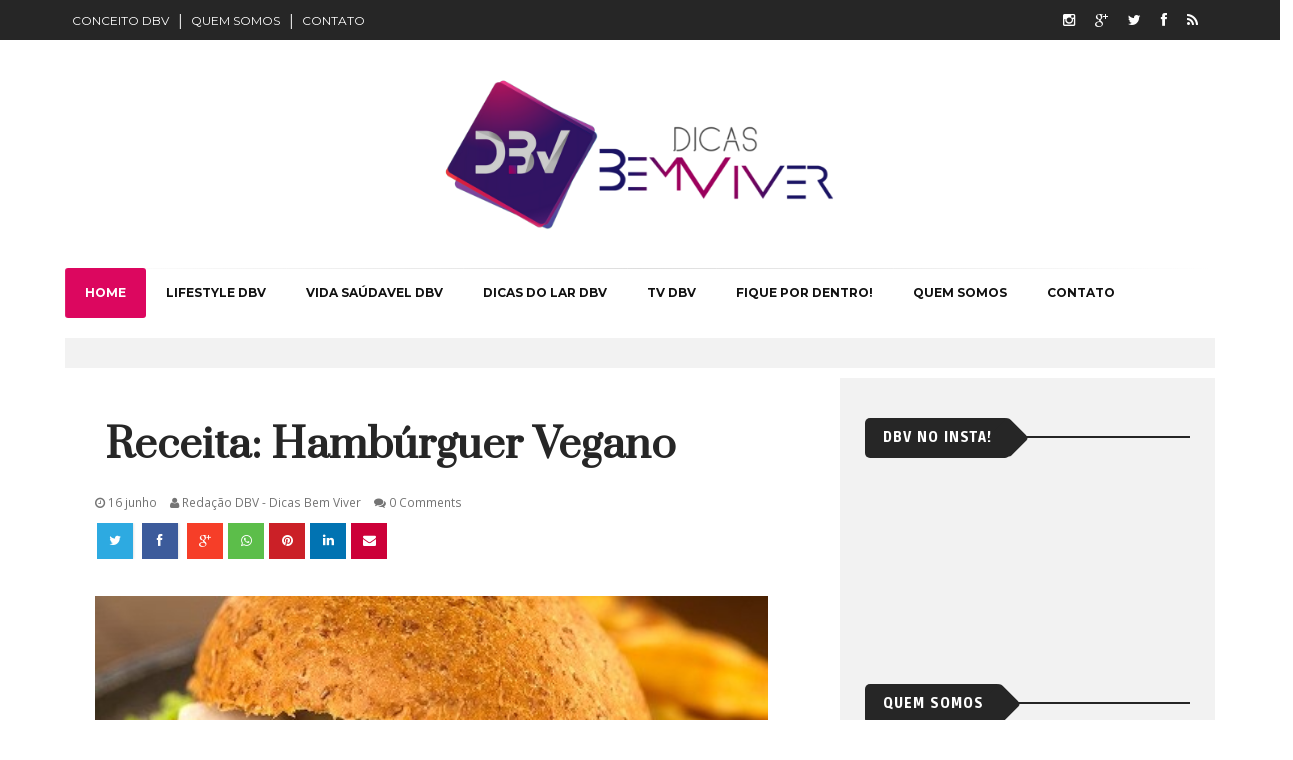

--- FILE ---
content_type: text/html; charset=utf-8
request_url: https://www.google.com/recaptcha/api2/aframe
body_size: 264
content:
<!DOCTYPE HTML><html><head><meta http-equiv="content-type" content="text/html; charset=UTF-8"></head><body><script nonce="yilgaOlp_3FOBLpmpslQoA">/** Anti-fraud and anti-abuse applications only. See google.com/recaptcha */ try{var clients={'sodar':'https://pagead2.googlesyndication.com/pagead/sodar?'};window.addEventListener("message",function(a){try{if(a.source===window.parent){var b=JSON.parse(a.data);var c=clients[b['id']];if(c){var d=document.createElement('img');d.src=c+b['params']+'&rc='+(localStorage.getItem("rc::a")?sessionStorage.getItem("rc::b"):"");window.document.body.appendChild(d);sessionStorage.setItem("rc::e",parseInt(sessionStorage.getItem("rc::e")||0)+1);localStorage.setItem("rc::h",'1769755230139');}}}catch(b){}});window.parent.postMessage("_grecaptcha_ready", "*");}catch(b){}</script></body></html>

--- FILE ---
content_type: text/javascript; charset=UTF-8
request_url: https://www.dicasbemviver.com/feeds/posts/default/-/Receitas%20DBV?alt=json-in-script&callback=related_results_labels
body_size: 35983
content:
// API callback
related_results_labels({"version":"1.0","encoding":"UTF-8","feed":{"xmlns":"http://www.w3.org/2005/Atom","xmlns$openSearch":"http://a9.com/-/spec/opensearchrss/1.0/","xmlns$blogger":"http://schemas.google.com/blogger/2008","xmlns$georss":"http://www.georss.org/georss","xmlns$gd":"http://schemas.google.com/g/2005","xmlns$thr":"http://purl.org/syndication/thread/1.0","id":{"$t":"tag:blogger.com,1999:blog-1869438517531832351"},"updated":{"$t":"2026-01-23T05:59:44.908-03:00"},"category":[{"term":"Giro DBV Social @By Marcia Cruz"},{"term":"DBV"},{"term":"Lifestyle DBV"},{"term":"Vida Saudável DBV"},{"term":"Fique por dentro!"},{"term":"Alimentação saudável"},{"term":"Receitas DBV"},{"term":"Dicas do CHATLUK"},{"term":"Saúde"},{"term":"Decoração e Design"},{"term":"Beleza e Estética"},{"term":"Dieta"},{"term":"Dicas DBV Turismo"},{"term":"Comportamento"},{"term":"CHATLUK MAGAZINE - Dica de Filme"},{"term":"DBV Confere"},{"term":"Dicas  de Moda DBV"},{"term":"Conceito DBV"},{"term":"CHATLUK MAGAZINE - Dica de Leitura"},{"term":"CHATLUK MAGAZINE - Dica de Música"},{"term":"Estilo Low Carb"},{"term":"Bebidas Detox"},{"term":"Cidadania"},{"term":"Dicas do Lar DBV"},{"term":"Especial DBV"},{"term":"DBV Indica"},{"term":"Mundo Teen"},{"term":"Mundo Pet"},{"term":"By Ingrid Vieira Moraes"},{"term":"Fitness e Suplementos"},{"term":"Maternidade Sem Estress"},{"term":"Atividades em Família"},{"term":"Coronavírus"},{"term":"Covid-19"},{"term":"Felicidade: um caminho sim possível"},{"term":"Empreendedorismo em Destaque"},{"term":"Giro DBV"},{"term":"Moda Masculina"},{"term":"Dicas na Cozinha"},{"term":"Meu estilo DBV"},{"term":"Novidades e Lançamentos DBV"},{"term":"CHATLUK MAGAZINE - Dica Cultural"},{"term":"DBV Apoia"},{"term":"Dicas com Plantas"},{"term":"Mito ou Verdade"},{"term":"Nova Pirâmide Alimentar"},{"term":"Vacation Forever By Ingrid Vieira Moraes"},{"term":"DBV TV"},{"term":"Dica de Leitura By Marcia Cruz"},{"term":"Dicas de Orgnização"},{"term":"Estilo Paleo"},{"term":"Produtos do Lar - Caseiros"},{"term":"Vinhos e Afins"},{"term":"Adeus Manchas"},{"term":"Como Fazer - DIY DBV"},{"term":"Dicas de Limpeza"},{"term":"Sobre MARCIA CRUZ"},{"term":"dvc"}],"title":{"type":"text","$t":"Dicas Bem Viver - Afinal, Bem Viver é preciso!!..."},"subtitle":{"type":"html","$t":"O Dicas Bem Viver é produzido pela jornalista e coach Marcia Cruz, e pela modelo Ingrid Vieira Moraes. Mãe filha. Amigas. Parceiras de vida e que compartilham dicas de como viver melhor. Afinal, Bem Viver é preciso!!... "},"link":[{"rel":"http://schemas.google.com/g/2005#feed","type":"application/atom+xml","href":"https:\/\/www.dicasbemviver.com\/feeds\/posts\/default"},{"rel":"self","type":"application/atom+xml","href":"https:\/\/www.blogger.com\/feeds\/1869438517531832351\/posts\/default\/-\/Receitas+DBV?alt=json-in-script"},{"rel":"alternate","type":"text/html","href":"https:\/\/www.dicasbemviver.com\/search\/label\/Receitas%20DBV"},{"rel":"hub","href":"http://pubsubhubbub.appspot.com/"},{"rel":"next","type":"application/atom+xml","href":"https:\/\/www.blogger.com\/feeds\/1869438517531832351\/posts\/default\/-\/Receitas+DBV\/-\/Receitas+DBV?alt=json-in-script\u0026start-index=26\u0026max-results=25"}],"author":[{"name":{"$t":"Revista Conexão Nordeste"},"uri":{"$t":"http:\/\/www.blogger.com\/profile\/04305412311647372615"},"email":{"$t":"noreply@blogger.com"},"gd$image":{"rel":"http://schemas.google.com/g/2005#thumbnail","width":"33","height":"17","src":"\/\/blogger.googleusercontent.com\/img\/b\/R29vZ2xl\/AVvXsEjvCAKLxll4ZxbnSfVtg0UvkRQZ8PUNetV0kJ-GjykePcJWM62qnw1Lb5TIWb-S7m38kWnIdkRx-edagiNNss6fkoZpReYDW18Ijfwiyx_7UHi_IiMneJaq6oBP2WcDrQ\/s220\/Logomarca_Conexao_Nordeste.jpg"}}],"generator":{"version":"7.00","uri":"http://www.blogger.com","$t":"Blogger"},"openSearch$totalResults":{"$t":"166"},"openSearch$startIndex":{"$t":"1"},"openSearch$itemsPerPage":{"$t":"25"},"entry":[{"id":{"$t":"tag:blogger.com,1999:blog-1869438517531832351.post-3851545161704648507"},"published":{"$t":"2025-05-18T15:13:00.001-03:00"},"updated":{"$t":"2025-05-18T15:13:08.400-03:00"},"category":[{"scheme":"http://www.blogger.com/atom/ns#","term":"DBV Indica"},{"scheme":"http://www.blogger.com/atom/ns#","term":"Receitas DBV"}],"title":{"type":"text","$t":"A receita que é sucesso nos botecos agora pode ser feita em casa: Coxinha de Pernil sem Massa."},"content":{"type":"html","$t":"\u003Cdiv style=\"text-align: left;\"\u003E\u003Cspan style=\"font-size: large;\"\u003E\u003Cdiv class=\"separator\" style=\"clear: both; text-align: center;\"\u003E\u003Ca href=\"https:\/\/blogger.googleusercontent.com\/img\/b\/R29vZ2xl\/AVvXsEjAjq6BfJVSSCsEBdYXKERbql2ebvj-be7iXOoaRmmGhE6UN6cv1OwaymhRuVB97vpWmK_IXb4nrWdwurRuvfhkkFAIa4soT8EmxCUdsL8zWaDPcXOgl7rQRQ-3CzQhCwHx2rlADwZElG986kwoMTPgzYkaFLbfzYWcc5eDL_FOSXxN6vKR9G9XTUREtGN2\/s1350\/DBV%20A%20receita%20que%20%C3%A9%20sucesso%20nos%20botecos%20agora%20pode%20ser%20feita%20em%20casa%20Coxinha%20de%20Pernil%20sem%20Massa.%201.png\" imageanchor=\"1\" style=\"margin-left: 1em; margin-right: 1em;\"\u003E\u003Cimg border=\"0\" data-original-height=\"1350\" data-original-width=\"1080\" height=\"640\" src=\"https:\/\/blogger.googleusercontent.com\/img\/b\/R29vZ2xl\/AVvXsEjAjq6BfJVSSCsEBdYXKERbql2ebvj-be7iXOoaRmmGhE6UN6cv1OwaymhRuVB97vpWmK_IXb4nrWdwurRuvfhkkFAIa4soT8EmxCUdsL8zWaDPcXOgl7rQRQ-3CzQhCwHx2rlADwZElG986kwoMTPgzYkaFLbfzYWcc5eDL_FOSXxN6vKR9G9XTUREtGN2\/w512-h640\/DBV%20A%20receita%20que%20%C3%A9%20sucesso%20nos%20botecos%20agora%20pode%20ser%20feita%20em%20casa%20Coxinha%20de%20Pernil%20sem%20Massa.%201.png\" width=\"512\" \/\u003E\u003C\/a\u003E\u003C\/div\u003E\u003Cbr \/\u003E\u0026nbsp;\u003C\/span\u003E\u003Cspan style=\"font-size: x-large;\"\u003EVocê sabia que dia \u003C\/span\u003E\u003Cb style=\"font-size: x-large;\"\u003E18 de maio é o Dia Nacional da Coxinha?\u003C\/b\u003E\u003Cspan style=\"font-size: x-large;\"\u003E Pois é, e para comemorar a data, a Chef Mari Horbach, conhecida como a \"Rainha dos Botecos de São Paulo\", decidiu compartilhar a receita que conquistou o paladar de milhares de paulistanos e virou símbolo do grupo: a \u003C\/span\u003E\u003Cb style=\"font-size: x-large;\"\u003ECoxinha de Pernil sem Massa\u003C\/b\u003E\u003Cspan style=\"font-size: x-large;\"\u003E.\u003C\/span\u003E\u003Cspan style=\"font-size: large;\"\u003E\u003Cdiv\u003E\u003Cbr \/\u003E\u003C\/div\u003E\u003Cdiv\u003E\u003Cb\u003ESão mais de 2 mil coxinhas vendidas por dia\u003C\/b\u003E nos botecos do Grupo Hungry, holding especializada em bares com alma carioca que vem ganhando cada vez mais espaço no disputado cenário gastronômico de São Paulo.\u003C\/div\u003E\u003Cdiv\u003E\u003Cbr \/\u003E\u003C\/div\u003E\u003Cdiv\u003EFundado pelo publicitário André Silveira e por sua esposa, a chef e empresária Mari Horbach, o grupo é responsável por casas como o Garota da Vila, Garota da Chácara e o Bar Jobim, que unem gastronomia afetiva, atendimento acolhedor e lifestyle descontraído.\u003C\/div\u003E\u003Cdiv\u003E\u003Cbr \/\u003E\u003C\/div\u003E\u003Cdiv\u003E“Nosso propósito é oferecer uma experiência completa. O cliente pisa num calçadão de Copacabana, senta-se em cadeiras de praia, encontra pratos e bebidas típicos, e é atendido de forma acolhedora, pelo nome. É o Rio em São Paulo”, define André.\u003C\/div\u003E\u003Cdiv\u003E\u003Cbr \/\u003E\u003C\/div\u003E\u003Cdiv\u003EEntre os grandes sucessos do cardápio, está a Coxinha de Pernil sem massa, crocante por fora, cremosa por dentro e recheada com pernil temperado e requeijão. A procura foi tão surpreendente que o Grupo Hungry tomou uma decisão ousada: aposentou a tradicional coxinha de frango para dar lugar exclusivo à versão de pernil, tamanha a aclamação do público.\u003C\/div\u003E\u003Cdiv\u003E\u003Cbr \/\u003E\u003C\/div\u003E\u003Cdiv\u003E“\u003Cb\u003EEssa coxinha é diferente de tudo o que você já provou\u003C\/b\u003E. Ela não tem massa, o que deixa o sabor do recheio ainda mais evidente. O segredo está na combinação de temperos e na cremosidade do requeijão que dá liga à carne desfiada”, explica Mari.\u003C\/div\u003E\u003Cdiv\u003E\u003Cbr \/\u003E\u003C\/div\u003E\u003Cdiv class=\"separator\" style=\"clear: both; text-align: center;\"\u003E\u003Ca href=\"https:\/\/blogger.googleusercontent.com\/img\/b\/R29vZ2xl\/AVvXsEh1uE1D6Hc9UQWd-wH5r2f8DL9tzqBcofpnA2M0RV2ZqsQvp0vilzInwSv7tBbzfsM1u0QeiW_C21qNVNqi4Eqf6fOfjrVzk-x69gqXt3XEQieptcQ2c-_drb4QP5h1PLPRSRkbsc1cZHjSb5QRKgASdebp_Nl5wK8CeFkEgr88Vj8sPAv6Cv2otu7qtECD\/s1350\/DBV%20A%20receita%20que%20%C3%A9%20sucesso%20nos%20botecos%20agora%20pode%20ser%20feita%20em%20casa%20Coxinha%20de%20Pernil%20sem%20Massa.%202.png\" imageanchor=\"1\" style=\"margin-left: 1em; margin-right: 1em;\"\u003E\u003Cimg border=\"0\" data-original-height=\"1350\" data-original-width=\"1080\" height=\"640\" src=\"https:\/\/blogger.googleusercontent.com\/img\/b\/R29vZ2xl\/AVvXsEh1uE1D6Hc9UQWd-wH5r2f8DL9tzqBcofpnA2M0RV2ZqsQvp0vilzInwSv7tBbzfsM1u0QeiW_C21qNVNqi4Eqf6fOfjrVzk-x69gqXt3XEQieptcQ2c-_drb4QP5h1PLPRSRkbsc1cZHjSb5QRKgASdebp_Nl5wK8CeFkEgr88Vj8sPAv6Cv2otu7qtECD\/w512-h640\/DBV%20A%20receita%20que%20%C3%A9%20sucesso%20nos%20botecos%20agora%20pode%20ser%20feita%20em%20casa%20Coxinha%20de%20Pernil%20sem%20Massa.%202.png\" width=\"512\" \/\u003E\u003C\/a\u003E\u003C\/div\u003E\u003Cbr \/\u003E\u003Cdiv\u003E\u003Cb\u003EConfira a receita completa da famosa Coxinha de Pernil sem Massa:\u003C\/b\u003E\u003C\/div\u003E\u003Cdiv\u003E\u003Cbr \/\u003E\u003C\/div\u003E\u003Cdiv\u003EIngredientes:\u003C\/div\u003E\u003Cdiv\u003E\u003Cbr \/\u003E\u003C\/div\u003E\u003Cdiv\u003EPara o pernil:\u003C\/div\u003E\u003Cdiv\u003E\u003Cbr \/\u003E\u003C\/div\u003E\u003Cdiv\u003E1 kg de pernil sem osso\u003C\/div\u003E\u003Cdiv\u003E1 cenoura em rodelas\u003C\/div\u003E\u003Cdiv\u003E1 cebola\u003C\/div\u003E\u003Cdiv\u003E1 colher (sobremesa) de sal\u003C\/div\u003E\u003Cdiv\u003E1 talo de salsão\u003C\/div\u003E\u003Cdiv\u003E1 talo de alho-poró\u003C\/div\u003E\u003Cdiv\u003E1 cabeça de alho (cortada ao meio com casca)\u003C\/div\u003E\u003Cdiv\u003E1\/2 copo de vinho branco\u003C\/div\u003E\u003Cdiv\u003E\u003Cbr \/\u003E\u003C\/div\u003E\u003Cdiv\u003EPara o recheio:\u003C\/div\u003E\u003Cdiv\u003E\u003Cbr \/\u003E\u003C\/div\u003E\u003Cdiv\u003E2 colheres (sopa) de banha de porco\u003C\/div\u003E\u003Cdiv\u003E1 cebola (triturada)\u003C\/div\u003E\u003Cdiv\u003E6 dentes de alho (amassados)\u003C\/div\u003E\u003Cdiv\u003E1 lata de extrato de tomate\u003C\/div\u003E\u003Cdiv\u003ECheiro-verde e coentro a gosto\u003C\/div\u003E\u003Cdiv\u003E1 colher (sopa) de molho de pimenta\u003C\/div\u003E\u003Cdiv\u003E400 g de requeijão\u003C\/div\u003E\u003Cdiv\u003E\u003Cbr \/\u003E\u003C\/div\u003E\u003Cdiv\u003EPara empanar:\u003C\/div\u003E\u003Cdiv\u003E\u003Cbr \/\u003E\u003C\/div\u003E\u003Cdiv\u003E1 copo do caldo do cozimento da carne\u003C\/div\u003E\u003Cdiv\u003E2 ovos\u003C\/div\u003E\u003Cdiv\u003E1 xícara (chá) de farinha de trigo\u003C\/div\u003E\u003Cdiv\u003E500 g de farinha panko\u003C\/div\u003E\u003Cdiv\u003E\u0026nbsp;\u003C\/div\u003E\u003Cdiv\u003EModo de preparo:\u003C\/div\u003E\u003Cdiv\u003E\u003Cbr \/\u003E\u003C\/div\u003E\u003Cdiv\u003ECozinhar o pernil:\u003C\/div\u003E\u003Cdiv\u003E\u003Cbr \/\u003E\u003C\/div\u003E\u003Cdiv\u003ENa panela de pressão, coloque o pernil, o vinho branco, a cabeça de alho, a cenoura, o salsão, a cebola e o sal. Cozinhe por cerca de 40 minutos ou até a carne ficar bem macia. Escorra e desfie o pernil, reservando o caldo do cozimento.\u003C\/div\u003E\u003Cdiv\u003E\u003Cbr \/\u003E\u003C\/div\u003E\u003Cdiv\u003EPreparar o recheio:\u003C\/div\u003E\u003Cdiv\u003E\u003Cbr \/\u003E\u003C\/div\u003E\u003Cdiv\u003EEm uma panela, aqueça a banha de porco e refogue a cebola triturada e o alho amassado. Acrescente o pernil desfiado, o extrato de tomate, o cheiro-verde, o coentro e o molho de pimenta. Misture bem até incorporar todos os sabores. Por fim, adicione o requeijão para dar liga. Leve à geladeira até o recheio ficar firme.\u003C\/div\u003E\u003Cdiv\u003E\u003Cbr \/\u003E\u003C\/div\u003E\u003Cdiv\u003EModelar e empanar:\u003C\/div\u003E\u003Cdiv\u003E\u003Cbr \/\u003E\u003C\/div\u003E\u003Cdiv\u003EModele as coxinhas com as mãos. Em uma tigela, misture o caldo do cozimento com os ovos batidos e a farinha de trigo até formar uma liga. Passe as coxinhas nessa mistura e, depois, na farinha panko.\u003C\/div\u003E\u003Cdiv\u003E\u003Cbr \/\u003E\u003C\/div\u003E\u003Cdiv\u003EFritar:\u003C\/div\u003E\u003Cdiv\u003E\u003Cbr \/\u003E\u003C\/div\u003E\u003Cdiv\u003EEles fritam no óleo, até ficarem douradas e crocantes. A gente sugere fazer na air fryer, para ficar mais saudável.\u003C\/div\u003E\u003Cdiv\u003E\u003Cbr \/\u003E\u003C\/div\u003E\u003Cdiv\u003ELeve as coxinhas ao freezer e deixe por algumas horas, até ficarem congeladas. Na hora de fritar, coloque as coxinhas na Air Fryer, já preaquecida por uns cinco minutos, e programe para assar a 160 ºC por de 20 minutos. Ou a 200 ºC por 13 a 15 minutos.\u003C\/div\u003E\u003Cdiv\u003E\u003Cbr \/\u003E\u003C\/div\u003E\u003Cdiv\u003EObserve o ponto: douradas e crocantes! Sirva ainda quentinha!\u003C\/div\u003E\u003Cdiv\u003E\u003Cbr \/\u003E\u003C\/div\u003E\u003Cdiv\u003EInstagram deles: \u003Ca href=\"https:\/\/www.instagram.com\/marielehorbach\/?locale=Hitung%2Bbunga%2Btabungan%2Bsecara%2Bonline%E3%80%90GB777.BET%E3%80%91.knqg\" target=\"_blank\"\u003E@marielehorbach\u003C\/a\u003E | \u003Ca href=\"https:\/\/www.instagram.com\/silveirade\/?locale=Hitung%2Bbunga%2Btabungan%2Bsecara%2Bonline%E3%80%90GB777.BET%E3%80%91.knqg\" target=\"_blank\"\u003E@silveirade\u003C\/a\u003E l \u003Ca href=\"https:\/\/www.instagram.com\/grupohungry\/?locale=Hitung%2Bbunga%2Btabungan%2Bsecara%2Bonline%E3%80%90GB777.BET%E3%80%91.knqg\" target=\"_blank\"\u003E@grupohungry\u003C\/a\u003E\u003C\/div\u003E\u003Cdiv\u003E\u003Cbr \/\u003E\u003C\/div\u003E\u003Cdiv\u003EGostou do conteúdo? Não se esqueça de seguir o \u003Cb\u003E\u003Ca href=\"https:\/\/www.instagram.com\/dicasbemviver\/\" target=\"_blank\"\u003E@dicasbemviver\u003C\/a\u003E\u003C\/b\u003E no Instagram, onde você também confere dicas de saúde, bem-estar e qualidade de vida como um todo.\u0026nbsp;\u003C\/div\u003E\u003Cdiv\u003E\u003Cbr \/\u003E\u003C\/div\u003E\u003Cdiv\u003EAté o próximo post!\u003C\/div\u003E\u003Cdiv\u003E\u003Cbr \/\u003E\u003C\/div\u003E\u003Cbr \/\u003E\u003C\/span\u003E\u003C\/div\u003E\u003Cp style=\"text-align: left;\"\u003E\u003Cbr \/\u003E\u003C\/p\u003E"},"link":[{"rel":"edit","type":"application/atom+xml","href":"https:\/\/www.blogger.com\/feeds\/1869438517531832351\/posts\/default\/3851545161704648507"},{"rel":"self","type":"application/atom+xml","href":"https:\/\/www.blogger.com\/feeds\/1869438517531832351\/posts\/default\/3851545161704648507"},{"rel":"alternate","type":"text/html","href":"https:\/\/www.dicasbemviver.com\/2025\/05\/a-receita-que-e-sucesso-nos-botecos.html","title":"A receita que é sucesso nos botecos agora pode ser feita em casa: Coxinha de Pernil sem Massa."}],"author":[{"name":{"$t":"Redação DBV - Dicas Bem Viver"},"uri":{"$t":"http:\/\/www.blogger.com\/profile\/10302981324212221591"},"email":{"$t":"noreply@blogger.com"},"gd$image":{"rel":"http://schemas.google.com/g/2005#thumbnail","width":"16","height":"16","src":"https:\/\/img1.blogblog.com\/img\/b16-rounded.gif"}}],"media$thumbnail":{"xmlns$media":"http://search.yahoo.com/mrss/","url":"https:\/\/blogger.googleusercontent.com\/img\/b\/R29vZ2xl\/AVvXsEjAjq6BfJVSSCsEBdYXKERbql2ebvj-be7iXOoaRmmGhE6UN6cv1OwaymhRuVB97vpWmK_IXb4nrWdwurRuvfhkkFAIa4soT8EmxCUdsL8zWaDPcXOgl7rQRQ-3CzQhCwHx2rlADwZElG986kwoMTPgzYkaFLbfzYWcc5eDL_FOSXxN6vKR9G9XTUREtGN2\/s72-w512-h640-c\/DBV%20A%20receita%20que%20%C3%A9%20sucesso%20nos%20botecos%20agora%20pode%20ser%20feita%20em%20casa%20Coxinha%20de%20Pernil%20sem%20Massa.%201.png","height":"72","width":"72"}},{"id":{"$t":"tag:blogger.com,1999:blog-1869438517531832351.post-7418186239964932293"},"published":{"$t":"2025-04-25T21:34:00.002-03:00"},"updated":{"$t":"2025-04-25T21:34:33.478-03:00"},"category":[{"scheme":"http://www.blogger.com/atom/ns#","term":"Receitas DBV"}],"title":{"type":"text","$t":"Receita: champignon cremoso."},"content":{"type":"html","$t":"\u003Cdiv style=\"text-align: left;\"\u003E\u003Cspan style=\"font-size: large;\"\u003E\u003Cdiv class=\"separator\" style=\"clear: both; text-align: center;\"\u003E\u003Ca href=\"https:\/\/blogger.googleusercontent.com\/img\/b\/R29vZ2xl\/AVvXsEgaJGvkAaKfcDcjpbEL-rCtWrMp1PSR2bbiCQB9FLrgbf_AVvL4LFGk_uTYJ6QOBQtPkknxD4txnnB2YQl407pClJ7qHyDdTMcXB_M5nNN9dwnovStsgDpjQRFA-qJdAjUkpv8baOwA-SSOEYsnyiXkR2-10pE6NwXA5Pic0QARycQnhg4WfrHPIDkQ6xg\/s1350\/DBV%20Receita%20champignon%20cremoso%20blog.png\" imageanchor=\"1\" style=\"margin-left: 1em; margin-right: 1em;\"\u003E\u003Cimg border=\"0\" data-original-height=\"1350\" data-original-width=\"1080\" height=\"640\" src=\"https:\/\/blogger.googleusercontent.com\/img\/b\/R29vZ2xl\/AVvXsEgaJGvkAaKfcDcjpbEL-rCtWrMp1PSR2bbiCQB9FLrgbf_AVvL4LFGk_uTYJ6QOBQtPkknxD4txnnB2YQl407pClJ7qHyDdTMcXB_M5nNN9dwnovStsgDpjQRFA-qJdAjUkpv8baOwA-SSOEYsnyiXkR2-10pE6NwXA5Pic0QARycQnhg4WfrHPIDkQ6xg\/w512-h640\/DBV%20Receita%20champignon%20cremoso%20blog.png\" width=\"512\" \/\u003E\u003C\/a\u003E\u003C\/div\u003E\u003Cbr \/\u003E\u0026nbsp;\u003C\/span\u003E\u003Cspan style=\"font-size: x-large;\"\u003EEm nosso Instagram, a gente lançou hoje, 24 de abril, o quadro \"Sextou com Dicas Bem Viver!\"\u003C\/span\u003E\u003C\/div\u003E\u003Cdiv style=\"text-align: left;\"\u003E\u003Cspan style=\"font-size: large;\"\u003E\u003Cdiv\u003E\u003Cbr \/\u003E\u003C\/div\u003E\u003Cdiv\u003EÉ dia de botar a mão na massa e preparar aquela receita deliciosa para fechar a semana com chave de ouro.\u003C\/div\u003E\u003Cdiv\u003E\u003Cbr \/\u003E\u003C\/div\u003E\u003Cdiv\u003EEntão, já confere a receita da estreia do novo quadro do DBV: champignon cremoso.\u0026nbsp;\u003C\/div\u003E\u003Cdiv\u003E\u003Cbr \/\u003E\u003C\/div\u003E\u003Cdiv\u003E📑 Ingredientes:\u003C\/div\u003E\u003Cdiv\u003E• 400 g de cogumelos limpos\u003C\/div\u003E\u003Cdiv\u003E• Alguns tomates-cereja\u003C\/div\u003E\u003Cdiv\u003E• Especiais saborosos.\u003C\/div\u003E\u003Cdiv\u003E• 200 ml de leite evaporado (substitua para Keto por creme de leite para montar)\u003C\/div\u003E\u003Cdiv\u003E• Um punhado de mussarela ralada\u003C\/div\u003E\u003Cdiv\u003E• Azeite de oliva\u003C\/div\u003E\u003Cdiv\u003E\u003Cbr \/\u003E\u003C\/div\u003E\u003Cdiv\u003E🥣 Modo de preparo:\u003C\/div\u003E\u003Cdiv\u003E\u003Cbr \/\u003E\u003C\/div\u003E\u003Cdiv\u003EColoque azeite em uma panela e refogue os cogumelos. Adicione os tomates e os temperos e refogue por mais alguns minutos.\u003C\/div\u003E\u003Cdiv\u003E\u003Cbr \/\u003E\u003C\/div\u003E\u003Cdiv\u003EAdicione o leite evaporado (neste caso para Keto, o creme de leite ou nada para montar). Se estiver muito espesso, basta adicionar um pouco de caldo e deixar cozinhar em fogo baixo por alguns minutos.\u0026nbsp;\u003C\/div\u003E\u003Cdiv\u003E\u003Cbr \/\u003E\u003C\/div\u003E\u003Cdiv\u003EDepois a mussarela e cozinhe por mais alguns minutos, e pronto!\u003C\/div\u003E\u003Cdiv\u003E\u003Cbr \/\u003E\u003C\/div\u003E\u003Cdiv class=\"separator\" style=\"clear: both; text-align: center;\"\u003E\u003Ciframe allowfullscreen='allowfullscreen' webkitallowfullscreen='webkitallowfullscreen' mozallowfullscreen='mozallowfullscreen' width='457' height='380' src='https:\/\/www.blogger.com\/video.g?token=AD6v5dwefRkpnj0OMsmMSWx2sofxLOy9l-vEOIru_VaXcRvuaKiHBEP6v3JC1UY2MqoEavBlDAgockQ7Ve7tA8TqSQ' class='b-hbp-video b-uploaded' frameborder='0'\u003E\u003C\/iframe\u003E\u003C\/div\u003E\u003Cbr \/\u003E\u003Cdiv\u003EAh, e não se esqueça de compartilhar com os amigos e marcar o Dicas Bem Viver nas redes sociais. \u003Cb\u003E\u003Ca href=\"https:\/\/www.instagram.com\/dicasbemviver\/\" target=\"_blank\"\u003E@dicasbemviver\u003C\/a\u003E\u003C\/b\u003E\u003C\/div\u003E\u003Cdiv\u003E\u003Cbr \/\u003E\u003C\/div\u003E\u003Cdiv\u003EBora cozinhar e se divertir? Mãos à obra!\u003C\/div\u003E\u003Cdiv\u003E\u003Cbr \/\u003E\u003C\/div\u003E\u003Cdiv\u003ECréditos da receita @retoketo3.0\u003C\/div\u003E\u003Cdiv\u003E\u003Cbr \/\u003E\u003C\/div\u003E\u003C\/span\u003E\u003C\/div\u003E"},"link":[{"rel":"edit","type":"application/atom+xml","href":"https:\/\/www.blogger.com\/feeds\/1869438517531832351\/posts\/default\/7418186239964932293"},{"rel":"self","type":"application/atom+xml","href":"https:\/\/www.blogger.com\/feeds\/1869438517531832351\/posts\/default\/7418186239964932293"},{"rel":"alternate","type":"text/html","href":"https:\/\/www.dicasbemviver.com\/2025\/04\/receita-champignon-cremoso.html","title":"Receita: champignon cremoso."}],"author":[{"name":{"$t":"Marcia Cruz"},"uri":{"$t":"http:\/\/www.blogger.com\/profile\/14673548817052990044"},"email":{"$t":"noreply@blogger.com"},"gd$image":{"rel":"http://schemas.google.com/g/2005#thumbnail","width":"16","height":"16","src":"https:\/\/img1.blogblog.com\/img\/b16-rounded.gif"}}],"media$thumbnail":{"xmlns$media":"http://search.yahoo.com/mrss/","url":"https:\/\/blogger.googleusercontent.com\/img\/b\/R29vZ2xl\/AVvXsEgaJGvkAaKfcDcjpbEL-rCtWrMp1PSR2bbiCQB9FLrgbf_AVvL4LFGk_uTYJ6QOBQtPkknxD4txnnB2YQl407pClJ7qHyDdTMcXB_M5nNN9dwnovStsgDpjQRFA-qJdAjUkpv8baOwA-SSOEYsnyiXkR2-10pE6NwXA5Pic0QARycQnhg4WfrHPIDkQ6xg\/s72-w512-h640-c\/DBV%20Receita%20champignon%20cremoso%20blog.png","height":"72","width":"72"}},{"id":{"$t":"tag:blogger.com,1999:blog-1869438517531832351.post-8438203603359175111"},"published":{"$t":"2025-04-25T07:00:00.002-03:00"},"updated":{"$t":"2025-04-25T07:00:00.328-03:00"},"category":[{"scheme":"http://www.blogger.com/atom/ns#","term":"Receitas DBV"}],"title":{"type":"text","$t":"Receita Saudável: Smoothie Energético com Frutas e Cogumelos"},"content":{"type":"html","$t":"\u003Cdiv style=\"text-align: left;\"\u003E\u003Cspan style=\"font-size: large;\"\u003E\u003Cdiv class=\"separator\" style=\"clear: both; text-align: center;\"\u003E\u003Ca href=\"https:\/\/blogger.googleusercontent.com\/img\/b\/R29vZ2xl\/AVvXsEiZ7czEfcMN5KrIo1RQ6dFC59iukEofDxeJWwVqR_E5Y7eUvwxzvvSFXZ5My_tNYHdMRyhFuMXdL95EvkTuMcwoLsu9nFZfbfnrSZoYjkV5UaIt1PN0WvbilCBGypJIhwkWaXgTuflG8ci3pu0wQjyXkNMJemu5DwPu7r-M9jb3p9T28le7WksPoNPKK_o\/s1350\/DBV%20Smoothie%20Energ%C3%A9tico%20com%20banana,%20ma%C3%A7%C3%A3%20e%20cogumelo.png\" imageanchor=\"1\" style=\"margin-left: 1em; margin-right: 1em;\"\u003E\u003Cimg border=\"0\" data-original-height=\"1350\" data-original-width=\"1080\" height=\"640\" src=\"https:\/\/blogger.googleusercontent.com\/img\/b\/R29vZ2xl\/AVvXsEiZ7czEfcMN5KrIo1RQ6dFC59iukEofDxeJWwVqR_E5Y7eUvwxzvvSFXZ5My_tNYHdMRyhFuMXdL95EvkTuMcwoLsu9nFZfbfnrSZoYjkV5UaIt1PN0WvbilCBGypJIhwkWaXgTuflG8ci3pu0wQjyXkNMJemu5DwPu7r-M9jb3p9T28le7WksPoNPKK_o\/w512-h640\/DBV%20Smoothie%20Energ%C3%A9tico%20com%20banana,%20ma%C3%A7%C3%A3%20e%20cogumelo.png\" width=\"512\" \/\u003E\u003C\/a\u003E\u003C\/div\u003E\u003Cbr \/\u003E\u0026nbsp;\u003C\/span\u003E\u003Cspan style=\"font-size: x-large;\"\u003ESe você está procurando uma forma deliciosa e saudável de começar o dia com energia, um smoothie pode ser a solução perfeita. Hoje, vamos compartilhar uma receita de Smoothie Energético com Frutas e Cogumelos, que combina o melhor dos ingredientes naturais para um impulso de vitalidade e bem-estar.\u003C\/span\u003E\u003Cspan style=\"font-size: large;\"\u003E\u003Cdiv\u003E\u003Cbr \/\u003E\u003C\/div\u003E\u003Cdiv\u003EEssa receita inclui cogumelos funcionais que ajudam a melhorar a imunidade, clareza mental e energia. O Lion's Mane, por exemplo, é conhecido por suas propriedades de apoio ao cérebro, enquanto o Reishi fortalece o sistema imunológico. Combinados com frutas frescas, esse smoothie se torna um superalimento!\u003C\/div\u003E\u003Cdiv\u003E\u003Cbr \/\u003E\u003C\/div\u003E\u003Cdiv\u003E\u003Cb\u003EIngredientes:\u003C\/b\u003E\u003C\/div\u003E\u003Cdiv\u003E\u003Cbr \/\u003E\u003C\/div\u003E\u003Cdiv\u003E1\/2 banana madura\u003C\/div\u003E\u003Cdiv\u003E\u003Cbr \/\u003E\u003C\/div\u003E\u003Cdiv\u003E1\/2 maçã verde\u003C\/div\u003E\u003Cdiv\u003E\u003Cbr \/\u003E\u003C\/div\u003E\u003Cdiv\u003E1 colher de chá de Lion's Mane em pó (ou qualquer cogumelo funcional de sua preferência)\u003C\/div\u003E\u003Cdiv\u003E\u003Cbr \/\u003E\u003C\/div\u003E\u003Cdiv\u003E1 colher de chá de Reishi em pó\u003C\/div\u003E\u003Cdiv\u003E\u003Cbr \/\u003E\u003C\/div\u003E\u003Cdiv\u003E1\/2 xícara de espinafre ou couve\u003C\/div\u003E\u003Cdiv\u003E\u003Cbr \/\u003E\u003C\/div\u003E\u003Cdiv\u003E1\/2 xícara de água de coco ou leite de amêndoas\u003C\/div\u003E\u003Cdiv\u003E\u003Cbr \/\u003E\u003C\/div\u003E\u003Cdiv\u003E1 colher de chá de mel (opcional, para adoçar)\u003C\/div\u003E\u003Cdiv\u003E\u003Cbr \/\u003E\u003C\/div\u003E\u003Cdiv\u003EGelo a gosto\u003C\/div\u003E\u003Cdiv\u003E\u003Cbr \/\u003E\u003C\/div\u003E\u003Cdiv\u003E\u003Cb\u003EModo de Preparo:\u003C\/b\u003E\u003C\/div\u003E\u003Cdiv\u003E\u003Cbr \/\u003E\u003C\/div\u003E\u003Cdiv\u003EPrepare os ingredientes: Coloque a banana, a maçã verde e as folhas verdes no liquidificador.\u003C\/div\u003E\u003Cdiv\u003E\u003Cbr \/\u003E\u003C\/div\u003E\u003Cdiv\u003EAdicione os cogumelos: Adicione o pó de Lion’s Mane e Reishi. Eles são o segredo para a energia sustentável e foco mental ao longo do dia.\u003C\/div\u003E\u003Cdiv\u003E\u003Cbr \/\u003E\u003C\/div\u003E\u003Cdiv\u003EAdicione líquidos: Despeje a água de coco ou leite de amêndoas para dar a textura cremosa. Se desejar, adicione gelo para uma sensação refrescante.\u003C\/div\u003E\u003Cdiv\u003E\u003Cbr \/\u003E\u003C\/div\u003E\u003Cdiv\u003EBata tudo até que fique bem homogêneo. Experimente e, se necessário, ajuste o sabor com um pouco de mel para um toque doce natural.\u003C\/div\u003E\u003Cdiv\u003E\u003Cbr \/\u003E\u003C\/div\u003E\u003Cdiv\u003E\u003Cb\u003EBenefícios do Smoothie Energético:\u003C\/b\u003E\u003C\/div\u003E\u003Cdiv\u003E\u003Cbr \/\u003E\u003C\/div\u003E\u003Cdiv\u003ELion’s Mane: Apoia a saúde cerebral, melhora o foco e memória.\u003C\/div\u003E\u003Cdiv\u003E\u003Cbr \/\u003E\u003C\/div\u003E\u003Cdiv\u003EReishi: Melhora a imunidade e reduz o estresse.\u003C\/div\u003E\u003Cdiv\u003E\u003Cbr \/\u003E\u003C\/div\u003E\u003Cdiv\u003EFrutas frescas: Fonte de fibras, vitaminas e antioxidantes.\u003C\/div\u003E\u003Cdiv\u003E\u003Cbr \/\u003E\u003C\/div\u003E\u003Cdiv\u003EVerduras: Fonte de nutrientes essenciais para a saúde do corpo.\u003C\/div\u003E\u003Cdiv\u003E\u003Cbr \/\u003E\u003C\/div\u003E\u003Cdiv\u003EEsse smoothie vai te ajudar a começar o dia de forma energizada e equilibrada, com todos os nutrientes de que você precisa para manter a saúde mental e física em alta.\u003C\/div\u003E\u003Cdiv\u003E\u003Cbr \/\u003E\u003C\/div\u003E\u003Cdiv\u003EGostou dessa receita? Compartilhe com seus amigos e siga o \u003Cb\u003E\u003Ca href=\"https:\/\/www.instagram.com\/dicasbemviver\/\" target=\"_blank\"\u003E@dicasbemviver\u003C\/a\u003E\u003C\/b\u003E no Instagram para mais receitas e dicas de bem-estar!\u003C\/div\u003E\u003Cdiv\u003E\u003Cbr \/\u003E\u003C\/div\u003E\u003Cbr \/\u003E\u003C\/span\u003E\u003C\/div\u003E\u003Cp style=\"text-align: left;\"\u003E\u003Cbr \/\u003E\u003C\/p\u003E"},"link":[{"rel":"edit","type":"application/atom+xml","href":"https:\/\/www.blogger.com\/feeds\/1869438517531832351\/posts\/default\/8438203603359175111"},{"rel":"self","type":"application/atom+xml","href":"https:\/\/www.blogger.com\/feeds\/1869438517531832351\/posts\/default\/8438203603359175111"},{"rel":"alternate","type":"text/html","href":"https:\/\/www.dicasbemviver.com\/2025\/04\/receita-saudavel-smoothie-energetico.html","title":"Receita Saudável: Smoothie Energético com Frutas e Cogumelos"}],"author":[{"name":{"$t":"Marcia Cruz"},"uri":{"$t":"http:\/\/www.blogger.com\/profile\/14673548817052990044"},"email":{"$t":"noreply@blogger.com"},"gd$image":{"rel":"http://schemas.google.com/g/2005#thumbnail","width":"16","height":"16","src":"https:\/\/img1.blogblog.com\/img\/b16-rounded.gif"}}],"media$thumbnail":{"xmlns$media":"http://search.yahoo.com/mrss/","url":"https:\/\/blogger.googleusercontent.com\/img\/b\/R29vZ2xl\/AVvXsEiZ7czEfcMN5KrIo1RQ6dFC59iukEofDxeJWwVqR_E5Y7eUvwxzvvSFXZ5My_tNYHdMRyhFuMXdL95EvkTuMcwoLsu9nFZfbfnrSZoYjkV5UaIt1PN0WvbilCBGypJIhwkWaXgTuflG8ci3pu0wQjyXkNMJemu5DwPu7r-M9jb3p9T28le7WksPoNPKK_o\/s72-w512-h640-c\/DBV%20Smoothie%20Energ%C3%A9tico%20com%20banana,%20ma%C3%A7%C3%A3%20e%20cogumelo.png","height":"72","width":"72"}},{"id":{"$t":"tag:blogger.com,1999:blog-1869438517531832351.post-5502242526786072608"},"published":{"$t":"2025-03-12T14:08:00.000-03:00"},"updated":{"$t":"2025-04-29T18:36:42.035-03:00"},"category":[{"scheme":"http://www.blogger.com/atom/ns#","term":"Alimentação saudável"},{"scheme":"http://www.blogger.com/atom/ns#","term":"Receitas DBV"},{"scheme":"http://www.blogger.com/atom/ns#","term":"Vida Saudável DBV"}],"title":{"type":"text","$t":"Brigadeiro de Biomassa de Banana Verde (conheça também os benefícios!)."},"content":{"type":"html","$t":"\u003Cdiv style=\"text-align: left;\"\u003E\u003Cdiv class=\"separator\" style=\"clear: both; text-align: center;\"\u003E\u003Ca href=\"https:\/\/blogger.googleusercontent.com\/img\/a\/AVvXsEhfu6GkdhOF8K9-qIa8s3oQKjLQv21jT0mrIrz5bt0ics1m4nejMa6XPLJtx_4EEwJChI-EForvDvgyFUnDxpRrUNxrWpoUDx4pnNzfBPjjM5l-4a8spBmtDkWdE3YvqiRSN1j1fxYlM7nqLyghegfY3ktoVLLOZi4lZyx9IbXDDhl-z9HSDYUZFGbk=s289\" imageanchor=\"1\" style=\"margin-left: 1em; margin-right: 1em;\"\u003E\u003Cimg border=\"0\" data-original-height=\"174\" data-original-width=\"289\" height=\"385\" src=\"https:\/\/blogger.googleusercontent.com\/img\/a\/AVvXsEhfu6GkdhOF8K9-qIa8s3oQKjLQv21jT0mrIrz5bt0ics1m4nejMa6XPLJtx_4EEwJChI-EForvDvgyFUnDxpRrUNxrWpoUDx4pnNzfBPjjM5l-4a8spBmtDkWdE3YvqiRSN1j1fxYlM7nqLyghegfY3ktoVLLOZi4lZyx9IbXDDhl-z9HSDYUZFGbk=w640-h385\" width=\"640\" \/\u003E\u003C\/a\u003E\u003C\/div\u003E\u003Cbr \/\u003E\u003Cspan style=\"font-size: large;\"\u003E\u003Cbr \/\u003EQuem nunca experimentou, precisa experimentar! E, já vou avisando: vai viciar!\u003C\/span\u003E\u003C\/div\u003E\u003Cdiv style=\"text-align: left;\"\u003E\u003Cspan style=\"font-size: large;\"\u003E\u003Cbr \/\u003EO brigadeiro de biomassa de banana verde é muito gostoso, e a consistência fica super parecida com o brigadeiro comum, só que é muito mais saudável!\u0026nbsp;\u003C\/span\u003E\u003C\/div\u003E\u003Cdiv style=\"text-align: left;\"\u003E\u003Cspan style=\"font-size: large;\"\u003E\u003Cbr \/\u003E\u003C\/span\u003E\u003C\/div\u003E\u003Cdiv style=\"text-align: left;\"\u003E\u003Cspan style=\"font-size: large;\"\u003EConfere só os benefícios e, na sequência, a receita da biomassa e do brigadeiro de biomassa, para você fazer em casa.\u0026nbsp;\u003C\/span\u003E\u003C\/div\u003E\u003Cdiv style=\"text-align: left;\"\u003E\u003Cdiv class=\"separator\" style=\"clear: both; text-align: center;\"\u003E\u003Ca href=\"https:\/\/blogger.googleusercontent.com\/img\/a\/AVvXsEgFL3kSYYaq6Y2IUSHrwJj7p7rcBlYhMNCRGKVO2s-uwtHeNVSn6XygxIGAtAJwOxMjptzM1D9eRjcShEih9R2UWnoQJK-HMDKDBkuNHGcwcxGQwXxXRLJd2GgCwBfRUO2Qn5b5O1YB7lj3pzrzanIgboxVu15qM4raPyK1MelrPois1F-nlgrh5aeW=s300\" imageanchor=\"1\" style=\"margin-left: 1em; margin-right: 1em;\"\u003E\u003Cimg border=\"0\" data-original-height=\"168\" data-original-width=\"300\" height=\"358\" src=\"https:\/\/blogger.googleusercontent.com\/img\/a\/AVvXsEgFL3kSYYaq6Y2IUSHrwJj7p7rcBlYhMNCRGKVO2s-uwtHeNVSn6XygxIGAtAJwOxMjptzM1D9eRjcShEih9R2UWnoQJK-HMDKDBkuNHGcwcxGQwXxXRLJd2GgCwBfRUO2Qn5b5O1YB7lj3pzrzanIgboxVu15qM4raPyK1MelrPois1F-nlgrh5aeW=w640-h358\" width=\"640\" \/\u003E\u003C\/a\u003E\u003C\/div\u003E\u003Cbr \/\u003E\u003Cspan style=\"font-size: large;\"\u003E\u003Cbr \/\u003E\u003C\/span\u003E\u003C\/div\u003E\u003Cdiv style=\"text-align: left;\"\u003E\u003Cspan style=\"font-size: large;\"\u003E\u003Cb\u003EBENEFÍCIOS DA BIOMASSA DE BANANA VERDE\u003C\/b\u003E\u003C\/span\u003E\u003C\/div\u003E\u003Cdiv style=\"text-align: left;\"\u003E\u003Cspan style=\"font-size: large;\"\u003E\u003Cbr \/\u003E\u003C\/span\u003E\u003C\/div\u003E\u003Cdiv style=\"text-align: left;\"\u003E\u003Cspan style=\"font-size: large;\"\u003EA biomassa de banana verde melhora o sistema gastrointestinal, pois contém amido resistente, que é um tipo de amido que não pode ser decomposto por enzimas no sistema digestivo e, portanto, atuam como as fibras.\u003C\/span\u003E\u003C\/div\u003E\u003Cdiv style=\"text-align: left;\"\u003E\u003Cspan style=\"font-size: large;\"\u003E\u003Cbr \/\u003EA biomassa de banana verde é rica em fibras solúveis e insolúveis, auxiliando na regulação do sistema intestinal, reduzindo a quantidade de toxinas, ajudando na limpeza das micro vilosidades\u0026nbsp;do intestino e melhorando, assim, a absorção dos nutrientes. Se você tem problema de constipação, por exemplo, a biomassa de banana verde é perfeita para você resolver o problema de forma 100% natural!\u003C\/span\u003E\u003C\/div\u003E\u003Cdiv style=\"text-align: left;\"\u003E\u003Cspan style=\"font-size: large;\"\u003E\u003Cbr \/\u003EAlém disto, como ela tem muita fibra, aumenta a sensação de saciedade, evitando os picos de fome ao longo do dia, ajudando no emagrecimento.\u003C\/span\u003E\u003C\/div\u003E\u003Cdiv style=\"text-align: left;\"\u003E\u003Cspan style=\"font-size: large;\"\u003E\u003Cbr \/\u003EUma porção de uma xícara de banana verde contém 3,6 gramas de fibras, contribuindo com cerca de 14% do total de fibras necessárias por dia.\u003C\/span\u003E\u003C\/div\u003E\u003Cdiv style=\"text-align: left;\"\u003E\u003Cspan style=\"font-size: large;\"\u003E\u003Cbr \/\u003EE sabe o que mais? Ela também ajuda a controlar a glicemia e a reduzir as taxas de colesterol, sendo excelente também na prevenção do câncer de cólon.\u003C\/span\u003E\u003C\/div\u003E\u003Cdiv style=\"text-align: left;\"\u003E\u003Cspan style=\"font-size: large;\"\u003E\u003Cbr \/\u003EA biomassa de banana verde também é rica em vitamina B6, que é fundamental para ajudar a manter a pele saudável, auxiliando no tratamento de inúmeros problemas como acnes, pele seca, entre outros. Além disso, esta vitamina também auxilia na melhoria da aparência das unhas e evita a queda de cabelo.\u0026nbsp;\u003C\/span\u003E\u003C\/div\u003E\u003Cdiv style=\"text-align: left;\"\u003E\u003Cspan style=\"font-size: large;\"\u003E\u003Cbr \/\u003EUm outro benefício incrível da biomassa de banana verde é que ela ajuda na redução da pressão arterial, pois contém altos teores de potássio, que é um mineral que atua no controle da pressão. Uma porção de uma xícara de banana verde contém em torno de 531 miligramas de potássio.\u003C\/span\u003E\u003C\/div\u003E\u003Cdiv style=\"text-align: left;\"\u003E\u003Cspan style=\"font-size: large;\"\u003E\u003Cbr \/\u003EE, por fim, ela também melhora o sistema imunológico. Afinal, a microbiota intestinal saudável é fundamental para a produção de uma substância anti-inflamatória chamada citocina, que atua melhorando o sistema imunológico e ajudando os anticorpos a trabalharem de forma mais eficiente. Algo muito importante em tempos de covid!\u003C\/span\u003E\u003C\/div\u003E\u003Cdiv style=\"text-align: left;\"\u003E\u003Cspan style=\"font-size: large;\"\u003E\u003Cbr \/\u003EE depois de tantos benefícios, e sabendo que você pode ter um brigadeiro gostoso e saudável, o que resta é colocar a mão na massa, não é mesmo?\u0026nbsp;Vamos a receita?\u003C\/span\u003E\u003C\/div\u003E\u003Cdiv style=\"text-align: left;\"\u003E\u003Cdiv class=\"separator\" style=\"clear: both; text-align: center;\"\u003E\u003Ca href=\"https:\/\/blogger.googleusercontent.com\/img\/a\/AVvXsEheJK6L465w4FXG33qKWXcWQtaAQXjHwAYJZkQEO22Hr7a-DlWSi0AQWQOprIVje9ekTwXR2sxND2UJ4ojjx5kDAeTLmRw-D2Eb-jC1CYJXnob6skRGkE2rMQJGMGCQELZUGIdEp7tHe0tbmh31WlhSpZTJMYIuE3u6cfr9FhFmixxHDQ_uAWwdUdv0=s300\" imageanchor=\"1\" style=\"margin-left: 1em; margin-right: 1em;\"\u003E\u003Cimg border=\"0\" data-original-height=\"168\" data-original-width=\"300\" height=\"358\" src=\"https:\/\/blogger.googleusercontent.com\/img\/a\/AVvXsEheJK6L465w4FXG33qKWXcWQtaAQXjHwAYJZkQEO22Hr7a-DlWSi0AQWQOprIVje9ekTwXR2sxND2UJ4ojjx5kDAeTLmRw-D2Eb-jC1CYJXnob6skRGkE2rMQJGMGCQELZUGIdEp7tHe0tbmh31WlhSpZTJMYIuE3u6cfr9FhFmixxHDQ_uAWwdUdv0=w640-h358\" width=\"640\" \/\u003E\u003C\/a\u003E\u003C\/div\u003E\u003Cbr \/\u003E\u003Cdiv class=\"separator\" style=\"clear: both; text-align: center;\"\u003E\u003Ca href=\"https:\/\/blogger.googleusercontent.com\/img\/a\/AVvXsEjPqZVh7zE4YbExQw2yN7WNSfd6QVUq-APlRKTeuUAA5OgCG5IoxP-ngRx1TLUxVE-Z72WNEQqL9IGtwVcoHZkYw7vSthjeOzSXvv9Q6Gmb0NIpfxVF6t9sQaTi3DIPAYrlH6ISHUR-Hh0c-GW1WSNIUIiZk6fSGDHtS2rp9GEuqyinWJsrp9oPH5sf=s298\" imageanchor=\"1\" style=\"margin-left: 1em; margin-right: 1em;\"\u003E\u003Cimg border=\"0\" data-original-height=\"169\" data-original-width=\"298\" height=\"363\" src=\"https:\/\/blogger.googleusercontent.com\/img\/a\/AVvXsEjPqZVh7zE4YbExQw2yN7WNSfd6QVUq-APlRKTeuUAA5OgCG5IoxP-ngRx1TLUxVE-Z72WNEQqL9IGtwVcoHZkYw7vSthjeOzSXvv9Q6Gmb0NIpfxVF6t9sQaTi3DIPAYrlH6ISHUR-Hh0c-GW1WSNIUIiZk6fSGDHtS2rp9GEuqyinWJsrp9oPH5sf=w640-h363\" width=\"640\" \/\u003E\u003C\/a\u003E\u003C\/div\u003E\u003Cbr \/\u003E\u003Cspan style=\"font-size: large;\"\u003E\u003Cbr \/\u003E\u003C\/span\u003E\u003C\/div\u003E\u003Cdiv style=\"text-align: left;\"\u003E\u003Cspan style=\"font-size: large;\"\u003E\u003Cb\u003EFAZENDO A BIOMASSA DE BANANA EM CASA\u003C\/b\u003E\u003C\/span\u003E\u003C\/div\u003E\u003Cdiv style=\"text-align: left;\"\u003E\u003Cspan style=\"font-size: large;\"\u003E\u003Cbr \/\u003EA biomassa de banana verde é vendida em casas de produtos naturais, em caixa, mas o ideal é você fazer a biomassa em casa mesmo, pois fica muito mais saudável e sai bem mais barato, e saborosa!\u003C\/span\u003E\u003C\/div\u003E\u003Cdiv style=\"text-align: left;\"\u003E\u003Cspan style=\"font-size: large;\"\u003E\u003Cbr \/\u003EFaça uma quantidade grande e congele. O ideal é que você consuma 30 gramas de biomassa de banana verde por dia, o que equivale a uma colher de sopa. Faça a biomassa e guarde em potes de 250 gramas, para ir usando.\u003C\/span\u003E\u003C\/div\u003E\u003Cdiv style=\"text-align: left;\"\u003E\u003Cspan style=\"font-size: large;\"\u003E\u003Cbr \/\u003EMas assista este vídeo e aprenda como fazer isto de forma correta! Eu mesma já fiquei desestimulada por não entender os segredinhos revelados por Samantha Castro neste vídeo. \u003Ca href=\"https:\/\/www.youtube.com\/watch?v=nmTyfbfc8Oc\u0026amp;ab_channel=SamanthaCastro\" target=\"_blank\"\u003ECLIQUE AQUI e assista!\u0026nbsp;\u003C\/a\u003E\u003C\/span\u003E\u003C\/div\u003E\u003Cdiv style=\"text-align: left;\"\u003E\u003Cspan style=\"font-size: large;\"\u003E\u003Cbr \/\u003E\u003C\/span\u003E\u003C\/div\u003E\u003Cdiv style=\"text-align: left;\"\u003E\u003Cspan style=\"font-size: large;\"\u003E\u003Cb\u003ERECEITA DA BIOMASSA DE BANANA VERDE\u003C\/b\u003E\u003C\/span\u003E\u003C\/div\u003E\u003Cdiv style=\"text-align: left;\"\u003E\u003Cspan style=\"font-size: large;\"\u003E\u003Cbr \/\u003EIngredientes\u003Cbr \/\u003E\u003Cbr \/\u003E\u003C\/span\u003E\u003C\/div\u003E\u003Cdiv style=\"text-align: left;\"\u003E\u003Cspan style=\"font-size: large;\"\u003E8 a 12 bananas verdes (bem verdes, ok?)\u003Cbr \/\u003EÁgua até cobrir a fruta na panela de pressão\u003Cbr \/\u003E\u003Cbr \/\u003E\u003C\/span\u003E\u003C\/div\u003E\u003Cdiv style=\"text-align: left;\"\u003E\u003Cspan style=\"font-size: large;\"\u003EComo preparar\u003Cbr \/\u003E\u003Cbr \/\u003E\u003C\/span\u003E\u003C\/div\u003E\u003Cdiv style=\"text-align: left;\"\u003E\u003Cspan style=\"font-size: large;\"\u003ETire as bananas do cacho mantendo o cabo. Tome cuidado para não deixar nenhuma parte delas exposta.\u003Cbr \/\u003E\u003Cbr \/\u003E\u003C\/span\u003E\u003C\/div\u003E\u003Cdiv style=\"text-align: left;\"\u003E\u003Cspan style=\"font-size: large;\"\u003ELave as bananas com água e sabão.\u003Cbr \/\u003E\u003Cbr \/\u003E\u003C\/span\u003E\u003C\/div\u003E\u003Cdiv style=\"text-align: left;\"\u003E\u003Cspan style=\"font-size: large;\"\u003EColoque a água em uma panela de pressão, e quando ela começar a ferver coloque as bananas.\u003Cbr \/\u003E\u003Cbr \/\u003E\u003C\/span\u003E\u003C\/div\u003E\u003Cdiv style=\"text-align: left;\"\u003E\u003Cspan style=\"font-size: large;\"\u003EFeche a panela e quando começar a apitar, deixe por mais 20 minutos.\u0026nbsp;\u003Cbr \/\u003E\u003Cbr \/\u003E\u003C\/span\u003E\u003C\/div\u003E\u003Cdiv style=\"text-align: left;\"\u003E\u003Cspan style=\"font-size: large;\"\u003EEm seguida desligue o fogo e deixe a pressão sair.\u003Cbr \/\u003E\u003Cbr \/\u003E\u003C\/span\u003E\u003C\/div\u003E\u003Cdiv style=\"text-align: left;\"\u003E\u003Cspan style=\"font-size: large;\"\u003EAbra a panela, retire as bananas e espere elas esfriarem para poder descascá-las.\u003Cbr \/\u003E\u003Cbr \/\u003E\u003C\/span\u003E\u003C\/div\u003E\u003Cdiv style=\"text-align: left;\"\u003E\u003Cspan style=\"font-size: large;\"\u003ESem casca, bata as bananas no liquidificador com um pouco de água quente até virar um creme.\u003Cbr \/\u003E\u003Cbr \/\u003E\u003C\/span\u003E\u003C\/div\u003E\u003Cdiv style=\"text-align: left;\"\u003E\u003Cspan style=\"font-size: large;\"\u003EReserve uma parte para fazer o brigadeiro (250 gramas), e congele o restante em potes de 250 gramas, no congelador. Importante: sem encher o pote totalmente, pois ela aumenta o volume quando congela. \u003Ca href=\"https:\/\/www.youtube.com\/watch?v=nmTyfbfc8Oc\u0026amp;ab_channel=SamanthaCastro\" target=\"_blank\"\u003EE assista as dicas do vídeo, CLIQUE AQUI!\u003C\/a\u003E\u003Cbr \/\u003E\u003Cbr \/\u003E\u003C\/span\u003E\u003C\/div\u003E\u003Cdiv style=\"text-align: left;\"\u003E\u003Cspan style=\"font-size: large;\"\u003EAgora, vamos ao brigadeiro!\u0026nbsp;\u003C\/span\u003E\u003C\/div\u003E\u003Cdiv style=\"text-align: left;\"\u003E\u003Cdiv class=\"separator\" style=\"clear: both; text-align: center;\"\u003E\u003Ca href=\"https:\/\/blogger.googleusercontent.com\/img\/a\/AVvXsEgcmh7MxPUc3eQacmV5HC2tGu6AtOS47Uw27KbUqYbfaELBN-3pHr7mZF7Wy6TdXCybPMTpWBFX2TXByy_NtS9C7EEdzPu-NkHmLYdvK_gvsEA5Dj0PefQivzrBGeNAqzsPzNEwrt19V8OLPKDP_YlIOnFa-EbW7kIvRy0UtJWghs4H5Lf2KHXz2D_z=s300\" imageanchor=\"1\" style=\"margin-left: 1em; margin-right: 1em;\"\u003E\u003Cimg border=\"0\" data-original-height=\"168\" data-original-width=\"300\" height=\"358\" src=\"https:\/\/blogger.googleusercontent.com\/img\/a\/AVvXsEgcmh7MxPUc3eQacmV5HC2tGu6AtOS47Uw27KbUqYbfaELBN-3pHr7mZF7Wy6TdXCybPMTpWBFX2TXByy_NtS9C7EEdzPu-NkHmLYdvK_gvsEA5Dj0PefQivzrBGeNAqzsPzNEwrt19V8OLPKDP_YlIOnFa-EbW7kIvRy0UtJWghs4H5Lf2KHXz2D_z=w640-h358\" width=\"640\" \/\u003E\u003C\/a\u003E\u003C\/div\u003E\u003Cbr \/\u003E\u003Cdiv class=\"separator\" style=\"clear: both; text-align: center;\"\u003E\u003Ca href=\"https:\/\/blogger.googleusercontent.com\/img\/a\/AVvXsEj45qVEonnvQ4HF1Jip2_QyspPnhgWL6HUEMh_rtRjp1PWUROwlk-D6D4f5w1xj_IWqKg_vtVp7RcoXh86yPOZR5qI8cMXG4SpkxgLlYwaXvxSfG1iDoh7ntM6EtMd4t3q4awc-LrVGHkxjtygcA9Gf9vhMNyTm2W8GYZ7cIgQeoWo--8s_4J-rh8my=s275\" imageanchor=\"1\" style=\"margin-left: 1em; margin-right: 1em;\"\u003E\u003Cimg border=\"0\" data-original-height=\"183\" data-original-width=\"275\" height=\"426\" src=\"https:\/\/blogger.googleusercontent.com\/img\/a\/AVvXsEj45qVEonnvQ4HF1Jip2_QyspPnhgWL6HUEMh_rtRjp1PWUROwlk-D6D4f5w1xj_IWqKg_vtVp7RcoXh86yPOZR5qI8cMXG4SpkxgLlYwaXvxSfG1iDoh7ntM6EtMd4t3q4awc-LrVGHkxjtygcA9Gf9vhMNyTm2W8GYZ7cIgQeoWo--8s_4J-rh8my=w640-h426\" width=\"640\" \/\u003E\u003C\/a\u003E\u003C\/div\u003E\u003Cbr \/\u003E\u003Cspan style=\"font-size: large;\"\u003E\u003Cbr \/\u003E\u003C\/span\u003E\u003C\/div\u003E\u003Cdiv style=\"text-align: left;\"\u003E\u003Cspan style=\"font-size: large;\"\u003E\u003Cb\u003EBRIGADEIRO DE BIOMASSA DE BANANA VERDE\u003C\/b\u003E\u003C\/span\u003E\u003C\/div\u003E\u003Cdiv style=\"text-align: left;\"\u003E\u003Cspan style=\"font-size: large;\"\u003E\u003Cbr \/\u003EIngredientes:\u003Cbr \/\u003E\u003Cbr \/\u003E\u003C\/span\u003E\u003C\/div\u003E\u003Cdiv style=\"text-align: left;\"\u003E\u003Cspan style=\"font-size: large;\"\u003E250 gramas do creme de biomassa de banana verde que você fez\u003Cbr \/\u003E250 gramas de açúcar demerara\u003Cbr \/\u003E75 gramas de cacau em pó (no mínimo com 50% de cacau)\u003Cbr \/\u003E\u003Cbr \/\u003E\u003C\/span\u003E\u003C\/div\u003E\u003Cdiv style=\"text-align: left;\"\u003E\u003Cspan style=\"font-size: large;\"\u003EModo de fazer:\u003Cbr \/\u003E\u003Cbr \/\u003E\u003C\/span\u003E\u003C\/div\u003E\u003Cdiv style=\"text-align: left;\"\u003E\u003Cspan style=\"font-size: large;\"\u003ENuma panela, misture o creme de biomassa de banana verde e o açúcar\u0026nbsp;demerara.\u003Cbr \/\u003E\u003Cbr \/\u003E\u003C\/span\u003E\u003C\/div\u003E\u003Cdiv style=\"text-align: left;\"\u003E\u003Cspan style=\"font-size: large;\"\u003EDepois, acrescente o cacau em pó.\u003Cbr \/\u003E\u003Cbr \/\u003E\u003C\/span\u003E\u003C\/div\u003E\u003Cdiv style=\"text-align: left;\"\u003E\u003Cspan style=\"font-size: large;\"\u003EMisture bem e leve a panela ao fogo baixo, mexendo sempre.\u0026nbsp;\u003Cbr \/\u003E\u003Cbr \/\u003E\u003C\/span\u003E\u003C\/div\u003E\u003Cdiv style=\"text-align: left;\"\u003E\u003Cspan style=\"font-size: large;\"\u003EA partir daqui o processo é bem semelhante ao brigadeiro tradicional. Mexa bem, até desgrudar da panela.\u003Cbr \/\u003E\u003Cbr \/\u003E\u003C\/span\u003E\u003C\/div\u003E\u003Cdiv style=\"text-align: left;\"\u003E\u003Cspan style=\"font-size: large;\"\u003ESó um detalhe: se você quiser enrolar o brigadeiro, depois\u0026nbsp;que ele ficar pronto (desgrudando da panela), coloque num prato, deixe esfriar e guarde na geladeira de um dia para o outro, para que a consistência fique perfeita para fazer as bolinhas.\u0026nbsp;\u003Cbr \/\u003E\u003Cbr \/\u003E\u003C\/span\u003E\u003C\/div\u003E\u003Cdiv style=\"text-align: left;\"\u003E\u003Cspan style=\"font-size: large;\"\u003ESe já quiser usar a receita neste ponto, mais cremosinho, você pode fazer fazer brigadeiro de colher, ou pode usar como cobertura de chocolate em bolos, panquecas, waffles etc. Fica uma delícia!\u003Cbr \/\u003E\u003Cbr \/\u003E\u003C\/span\u003E\u003Cdiv class=\"separator\" style=\"clear: both; text-align: center;\"\u003E\u003Ca href=\"https:\/\/blogger.googleusercontent.com\/img\/a\/AVvXsEjyYCqb2p3xzZuwmUnqmKNzoc-Et90l80FWnrBUu2fqPK40DcJuSgzn0EhxNj50zO3YgxuEXPpbFQKxu6dWCsNC1yu6AmV1bxVu_mmyyroD3NrMPK9fGa-prw5iZBUXs6a8aKtofQi_5aC9ZxkIumXpHNOE9rKQkv_AgvwPOUVgH98nAqrSkRvVIbec=s299\" imageanchor=\"1\" style=\"margin-left: 1em; margin-right: 1em;\"\u003E\u003Cimg border=\"0\" data-original-height=\"168\" data-original-width=\"299\" height=\"360\" src=\"https:\/\/blogger.googleusercontent.com\/img\/a\/AVvXsEjyYCqb2p3xzZuwmUnqmKNzoc-Et90l80FWnrBUu2fqPK40DcJuSgzn0EhxNj50zO3YgxuEXPpbFQKxu6dWCsNC1yu6AmV1bxVu_mmyyroD3NrMPK9fGa-prw5iZBUXs6a8aKtofQi_5aC9ZxkIumXpHNOE9rKQkv_AgvwPOUVgH98nAqrSkRvVIbec=w640-h360\" width=\"640\" \/\u003E\u003C\/a\u003E\u003C\/div\u003E\u003Cbr \/\u003E\u003C\/div\u003E\u003Cdiv style=\"text-align: left;\"\u003E\u003Cspan style=\"font-size: large;\"\u003EMas, como o que a gente quer mesmo é o brigadeiro, reserve na geladeira e monte as bolinhas do brigadeiro no dia seguinte.\u0026nbsp;\u003Cbr \/\u003E\u003Cbr \/\u003E\u003C\/span\u003E\u003C\/div\u003E\u003Cdiv style=\"text-align: left;\"\u003E\u003Cspan style=\"font-size: large;\"\u003ENo mais, com as bolinhas prontas, basta colocar granulados de sua preferência, cacau em pó, lascas de amêndoas, coco ralado... o que você preferir... e se deliciar!\u003Cbr \/\u003E\u003Cbr \/\u003E\u003C\/span\u003E\u003Cdiv class=\"separator\" style=\"clear: both; text-align: center;\"\u003E\u003Ca href=\"https:\/\/blogger.googleusercontent.com\/img\/a\/AVvXsEgwsHbAPyk4yOIG2hbQVeDgplGdgXZekAuJmCHqWpxOI3sUHT8SIeJpV-CmSuCjItvcFnM84nOlLOxNXFIZmy5IVc8an4d93JvPbNSqT8y0m2LLNbnlK4_WlxerUWM-nY47T7tO-tGqDWn8loG60O7OQdhgNbGnkpyenllVJyXOu54XD5y0gaG-72Sm=s300\" imageanchor=\"1\" style=\"margin-left: 1em; margin-right: 1em;\"\u003E\u003Cimg border=\"0\" data-original-height=\"168\" data-original-width=\"300\" height=\"358\" src=\"https:\/\/blogger.googleusercontent.com\/img\/a\/AVvXsEgwsHbAPyk4yOIG2hbQVeDgplGdgXZekAuJmCHqWpxOI3sUHT8SIeJpV-CmSuCjItvcFnM84nOlLOxNXFIZmy5IVc8an4d93JvPbNSqT8y0m2LLNbnlK4_WlxerUWM-nY47T7tO-tGqDWn8loG60O7OQdhgNbGnkpyenllVJyXOu54XD5y0gaG-72Sm=w640-h358\" width=\"640\" \/\u003E\u003C\/a\u003E\u003C\/div\u003E\u003Cbr \/\u003E\u003C\/div\u003E\u003Cdiv style=\"text-align: left;\"\u003E\u003Cspan style=\"font-size: large;\"\u003E\u003Cb\u003ETe desafio a fazer a receita e a experimentar!\u0026nbsp;\u003C\/b\u003E\u003Cbr \/\u003E\u003Cbr \/\u003E\u003C\/span\u003E\u003C\/div\u003E\u003Cdiv style=\"text-align: left;\"\u003E\u003Cspan style=\"font-size: large;\"\u003EVocê vai ter um brigadeiro perfeito, saboroso, só que muito mais saudável, pois já te falei de todos os incríveis benefícios da biomassa de banana verde.\u0026nbsp;\u003Cbr \/\u003E\u003Cbr \/\u003E\u003C\/span\u003E\u003C\/div\u003E\u003Cdiv style=\"text-align: left;\"\u003E\u003Cspan style=\"font-size: x-large;\"\u003EAh, a\u0026nbsp;\u003C\/span\u003E\u003Cspan style=\"font-size: x-large;\"\u003Egente já publicou duas receitas aqui no DBV \u003Ca href=\"https:\/\/www.dicasbemviver.com\/2018\/06\/brigadeiro-fit-de-biomassa-de-banana.html\" target=\"_blank\"\u003E(CLIQUE AQUI para rever!)\u003C\/a\u003E, mas esta, de hoje, é a melhor de todas, pois é a tradicional, e fica perfeita!\u003C\/span\u003E\u003C\/div\u003E\u003Cdiv style=\"text-align: left;\"\u003E\u003Cspan style=\"font-size: large;\"\u003E\u003Cbr \/\u003E\u003C\/span\u003E\u003C\/div\u003E\u003Cdiv style=\"text-align: left;\"\u003E\u003Cspan style=\"font-size: x-large;\"\u003EAté a próxima postagem!\u003C\/span\u003E\u003C\/div\u003E\u003Cdiv style=\"text-align: left;\"\u003E\u003Cbr \/\u003E\u003C\/div\u003E"},"link":[{"rel":"edit","type":"application/atom+xml","href":"https:\/\/www.blogger.com\/feeds\/1869438517531832351\/posts\/default\/5502242526786072608"},{"rel":"self","type":"application/atom+xml","href":"https:\/\/www.blogger.com\/feeds\/1869438517531832351\/posts\/default\/5502242526786072608"},{"rel":"alternate","type":"text/html","href":"https:\/\/www.dicasbemviver.com\/2022\/02\/brigadeiro-de-biomassa-de-banana-verde.html","title":"Brigadeiro de Biomassa de Banana Verde (conheça também os benefícios!)."}],"author":[{"name":{"$t":"Marcia Cruz"},"uri":{"$t":"http:\/\/www.blogger.com\/profile\/14673548817052990044"},"email":{"$t":"noreply@blogger.com"},"gd$image":{"rel":"http://schemas.google.com/g/2005#thumbnail","width":"16","height":"16","src":"https:\/\/img1.blogblog.com\/img\/b16-rounded.gif"}}],"media$thumbnail":{"xmlns$media":"http://search.yahoo.com/mrss/","url":"https:\/\/blogger.googleusercontent.com\/img\/a\/AVvXsEhfu6GkdhOF8K9-qIa8s3oQKjLQv21jT0mrIrz5bt0ics1m4nejMa6XPLJtx_4EEwJChI-EForvDvgyFUnDxpRrUNxrWpoUDx4pnNzfBPjjM5l-4a8spBmtDkWdE3YvqiRSN1j1fxYlM7nqLyghegfY3ktoVLLOZi4lZyx9IbXDDhl-z9HSDYUZFGbk=s72-w640-h385-c","height":"72","width":"72"}},{"id":{"$t":"tag:blogger.com,1999:blog-1869438517531832351.post-5517133308171208259"},"published":{"$t":"2025-02-15T13:48:00.000-03:00"},"updated":{"$t":"2025-04-29T18:40:18.564-03:00"},"category":[{"scheme":"http://www.blogger.com/atom/ns#","term":"Alimentação saudável"},{"scheme":"http://www.blogger.com/atom/ns#","term":"Receitas DBV"},{"scheme":"http://www.blogger.com/atom/ns#","term":"Vida Saudável DBV"}],"title":{"type":"text","$t":"Receitas DBV: Strogonoff de cogumelo"},"content":{"type":"html","$t":"\u003Cdiv style=\"text-align: left;\"\u003E\u003Cdiv class=\"separator\" style=\"clear: both; text-align: center;\"\u003E\u003Ca href=\"https:\/\/blogger.googleusercontent.com\/img\/b\/R29vZ2xl\/AVvXsEj21Na6t5LzOlwDVe2sPz9kB7X5pxzhrxrzBbjw6mLKlt7Rv4qKSFOSI-j4jjLQX6Oc5kUDqIVVaB_Rwq1k5BsI5iv0MlzE3SdNR9mjODqm02IsVBqaJStFh24CgECtXKJNtzZqh6IGUakY8Qv8sUT8wuNeKGVe31JhTjC7FU1qh9KUW0Tfs3Cr90xb\/s1247\/Strogonoff%20de%20cogumelos.jpg\" imageanchor=\"1\" style=\"margin-left: 1em; margin-right: 1em;\"\u003E\u003Cimg border=\"0\" data-original-height=\"1247\" data-original-width=\"1242\" height=\"640\" src=\"https:\/\/blogger.googleusercontent.com\/img\/b\/R29vZ2xl\/AVvXsEj21Na6t5LzOlwDVe2sPz9kB7X5pxzhrxrzBbjw6mLKlt7Rv4qKSFOSI-j4jjLQX6Oc5kUDqIVVaB_Rwq1k5BsI5iv0MlzE3SdNR9mjODqm02IsVBqaJStFh24CgECtXKJNtzZqh6IGUakY8Qv8sUT8wuNeKGVe31JhTjC7FU1qh9KUW0Tfs3Cr90xb\/w638-h640\/Strogonoff%20de%20cogumelos.jpg\" width=\"638\" \/\u003E\u003C\/a\u003E\u003C\/div\u003E\u003Cbr \/\u003E\u003Cspan style=\"font-size: large;\"\u003E\u003Cbr \/\u003E\u003C\/span\u003E\u003C\/div\u003E\u003Cdiv style=\"text-align: left;\"\u003E\u003Cspan style=\"font-size: large;\"\u003EQue tal um delicioso Strogonoff de Cogumelos? A receita é simples e você ainda aproveita os inúmeros benefícios dos cogumelos.\u0026nbsp;\u003C\/span\u003E\u003C\/div\u003E\u003Cdiv style=\"text-align: left;\"\u003E\u003Cspan style=\"font-size: large;\"\u003E\u003Cbr \/\u003E\u003C\/span\u003E\u003C\/div\u003E\u003Cdiv style=\"text-align: left;\"\u003E\u003Cspan style=\"font-size: large;\"\u003EConfira a receita!\u003C\/span\u003E\u003C\/div\u003E\u003Cdiv style=\"text-align: left;\"\u003E\u003Cspan style=\"font-size: large;\"\u003E\u003Cbr \/\u003E\u003C\/span\u003E\u003C\/div\u003E\u003Cdiv\u003E\u003Cspan style=\"font-size: large;\"\u003EIngredientes:\u003C\/span\u003E\u003C\/div\u003E\u003Cdiv\u003E\u003Cspan style=\"font-size: large;\"\u003E\u003Cbr \/\u003E\u003C\/span\u003E\u003C\/div\u003E\u003Cdiv\u003E\u003Cspan style=\"font-size: large;\"\u003E200 gramas de cogumelo shimeji\u003C\/span\u003E\u003C\/div\u003E\u003Cdiv\u003E\u003Cspan style=\"font-size: large;\"\u003E200 gramas de cogumelo shiitake\u003C\/span\u003E\u003C\/div\u003E\u003Cdiv\u003E\u003Cspan style=\"font-size: large;\"\u003E2 cebolas médias picadas\u003C\/span\u003E\u003C\/div\u003E\u003Cdiv\u003E\u003Cspan style=\"font-size: large;\"\u003E2 tomates picados\u003C\/span\u003E\u003C\/div\u003E\u003Cdiv\u003E\u003Cspan style=\"font-size: large;\"\u003E3 dentes de alho amassados\u003C\/span\u003E\u003C\/div\u003E\u003Cdiv\u003E\u003Cspan style=\"font-size: large;\"\u003E1 colher (sopa) de manteiga\u003C\/span\u003E\u003C\/div\u003E\u003Cdiv\u003E\u003Cspan style=\"font-size: large;\"\u003E1 colher de farinha de trigo\u003C\/span\u003E\u003C\/div\u003E\u003Cdiv\u003E\u003Cspan style=\"font-size: large;\"\u003E250 mililitros de leite\u003C\/span\u003E\u003C\/div\u003E\u003Cdiv\u003E\u003Cspan style=\"font-size: large;\"\u003E100 gramas de queijo parmesão ralado\u003C\/span\u003E\u003C\/div\u003E\u003Cdiv\u003E\u003Cspan style=\"font-size: large;\"\u003Esal a gosto\u003C\/span\u003E\u003C\/div\u003E\u003Cdiv\u003E\u003Cspan style=\"font-size: large;\"\u003Eazeite a gosto\u003C\/span\u003E\u003C\/div\u003E\u003Cdiv\u003E\u003Cspan style=\"font-size: large;\"\u003E\u003Cbr \/\u003E\u003C\/span\u003E\u003C\/div\u003E\u003Cdiv\u003E\u003Cspan style=\"font-size: large;\"\u003EModo de preparo:\u003C\/span\u003E\u003C\/div\u003E\u003Cdiv\u003E\u003Cspan style=\"font-size: large;\"\u003E\u003Cbr \/\u003E\u003C\/span\u003E\u003C\/div\u003E\u003Cdiv\u003E\u003Cspan style=\"font-size: large;\"\u003EAqueça o azeite e refogue a cebola;\u003C\/span\u003E\u003C\/div\u003E\u003Cdiv\u003E\u003Cspan style=\"font-size: large;\"\u003EAcrescente os cogumelos picados e o tomate;\u003C\/span\u003E\u003C\/div\u003E\u003Cdiv\u003E\u003Cspan style=\"font-size: large;\"\u003EAcerte o sal e deixe cozinhando.\u003C\/span\u003E\u003C\/div\u003E\u003Cdiv\u003E\u003Cspan style=\"font-size: large;\"\u003E\u003Cbr \/\u003E\u003C\/span\u003E\u003C\/div\u003E\u003Cdiv\u003E\u003Cspan style=\"font-size: large;\"\u003EPara o molho:\u003C\/span\u003E\u003C\/div\u003E\u003Cdiv\u003E\u003Cspan style=\"font-size: large;\"\u003E\u003Cbr \/\u003E\u003C\/span\u003E\u003C\/div\u003E\u003Cdiv\u003E\u003Cspan style=\"font-size: large;\"\u003EAqueça a manteiga e refogue o alho;\u003C\/span\u003E\u003C\/div\u003E\u003Cdiv\u003E\u003Cspan style=\"font-size: large;\"\u003EAcrescente o leite e a farinha de trigo, cozinhando até que comece a engrossar;\u003C\/span\u003E\u003C\/div\u003E\u003Cdiv\u003E\u003Cspan style=\"font-size: large;\"\u003EColoque o queijo ralado, e cozinhe por mais 5 minutos;\u003C\/span\u003E\u003C\/div\u003E\u003Cdiv\u003E\u003Cspan style=\"font-size: large;\"\u003EJunte o molho aos cogumelos cozidos, e sirva em seguida.\u003C\/span\u003E\u003C\/div\u003E\u003Cdiv\u003E\u003Cspan style=\"font-size: large;\"\u003E\u003Cbr \/\u003E\u003C\/span\u003E\u003C\/div\u003E\u003Cdiv style=\"text-align: left;\"\u003E\u003Cspan style=\"font-size: large;\"\u003EUma delícia!! Vale a pena experimentar!! #ReceitasDBV\u0026nbsp;\u003Cbr \/\u003E\u003Cbr \/\u003E\u003C\/span\u003E\u003C\/div\u003E\u003Cdiv style=\"text-align: left;\"\u003E\u003Cspan style=\"font-size: large;\"\u003E\u003Cbr \/\u003E\u003C\/span\u003E\u003C\/div\u003E\u003Cdiv style=\"text-align: left;\"\u003E\u003Cspan style=\"font-size: large;\"\u003E\u003Cbr \/\u003E\u003C\/span\u003E\u003C\/div\u003E\u003Cdiv style=\"text-align: left;\"\u003E\u003Cspan style=\"font-size: large;\"\u003E\u003Cbr \/\u003E\u003C\/span\u003E\u003C\/div\u003E\u003Cp style=\"text-align: left;\"\u003E\u003Cbr \/\u003E\u003C\/p\u003E"},"link":[{"rel":"edit","type":"application/atom+xml","href":"https:\/\/www.blogger.com\/feeds\/1869438517531832351\/posts\/default\/5517133308171208259"},{"rel":"self","type":"application/atom+xml","href":"https:\/\/www.blogger.com\/feeds\/1869438517531832351\/posts\/default\/5517133308171208259"},{"rel":"alternate","type":"text/html","href":"https:\/\/www.dicasbemviver.com\/2022\/06\/receitas-dbv-strogonoff-de-cogumelo.html","title":"Receitas DBV: Strogonoff de cogumelo"}],"author":[{"name":{"$t":"Marcia Cruz"},"uri":{"$t":"http:\/\/www.blogger.com\/profile\/14673548817052990044"},"email":{"$t":"noreply@blogger.com"},"gd$image":{"rel":"http://schemas.google.com/g/2005#thumbnail","width":"16","height":"16","src":"https:\/\/img1.blogblog.com\/img\/b16-rounded.gif"}}],"media$thumbnail":{"xmlns$media":"http://search.yahoo.com/mrss/","url":"https:\/\/blogger.googleusercontent.com\/img\/b\/R29vZ2xl\/AVvXsEj21Na6t5LzOlwDVe2sPz9kB7X5pxzhrxrzBbjw6mLKlt7Rv4qKSFOSI-j4jjLQX6Oc5kUDqIVVaB_Rwq1k5BsI5iv0MlzE3SdNR9mjODqm02IsVBqaJStFh24CgECtXKJNtzZqh6IGUakY8Qv8sUT8wuNeKGVe31JhTjC7FU1qh9KUW0Tfs3Cr90xb\/s72-w638-h640-c\/Strogonoff%20de%20cogumelos.jpg","height":"72","width":"72"}},{"id":{"$t":"tag:blogger.com,1999:blog-1869438517531832351.post-490422996835071158"},"published":{"$t":"2025-01-28T14:31:00.001-03:00"},"updated":{"$t":"2025-01-28T14:31:17.231-03:00"},"category":[{"scheme":"http://www.blogger.com/atom/ns#","term":"Receitas DBV"}],"title":{"type":"text","$t":"Receita Saudável de Caldo de Abóbora"},"content":{"type":"html","$t":"\u003Cdiv style=\"text-align: left;\"\u003E\u003Cspan style=\"font-size: large;\"\u003E\u003Cdiv class=\"separator\" style=\"clear: both; text-align: center;\"\u003E\u003Ca href=\"https:\/\/blogger.googleusercontent.com\/img\/b\/R29vZ2xl\/AVvXsEgxjJ5KoO2q90yeMYLSbULbbMhlbUiy9262iNhRWa-joODKRVsklwpbouGPSymm-U9SwazCPB5bbShUiP50lGrKxdyJKLMs4NtKqdrM-RSpDaoHXfk-SwKWldE_cGKJm-am8J8H2gH_YNiLX_Qwk18m4nxQxi71-DM7QsB6k86v3GdohlB6kaXVQ7qih2s\/s1350\/DBV%20Abobora%20caldo%203.png\" imageanchor=\"1\" style=\"margin-left: 1em; margin-right: 1em;\"\u003E\u003Cimg border=\"0\" data-original-height=\"1350\" data-original-width=\"1080\" height=\"640\" src=\"https:\/\/blogger.googleusercontent.com\/img\/b\/R29vZ2xl\/AVvXsEgxjJ5KoO2q90yeMYLSbULbbMhlbUiy9262iNhRWa-joODKRVsklwpbouGPSymm-U9SwazCPB5bbShUiP50lGrKxdyJKLMs4NtKqdrM-RSpDaoHXfk-SwKWldE_cGKJm-am8J8H2gH_YNiLX_Qwk18m4nxQxi71-DM7QsB6k86v3GdohlB6kaXVQ7qih2s\/w512-h640\/DBV%20Abobora%20caldo%203.png\" width=\"512\" \/\u003E\u003C\/a\u003E\u003C\/div\u003E\u003Cbr \/\u003E\u0026nbsp;\u003C\/span\u003E\u003C\/div\u003E\u003Cdiv style=\"text-align: left;\"\u003E\u003Cspan style=\"font-size: large;\"\u003E\u003Cdiv\u003EA abóbora é um ingrediente versátil, rico em nutrientes e perfeito para preparar um caldo reconfortante e saudável. Além de ser deliciosa, essa receita é fácil de fazer e aproveita todos os benefícios da abóbora. Vamos conferir?\u003C\/div\u003E\u003Cdiv\u003E\u003Cbr \/\u003E\u003C\/div\u003E\u003Cdiv\u003E\u003Cb\u003EIngredientes:\u003C\/b\u003E\u003C\/div\u003E\u003Cdiv\u003E\u003Cbr \/\u003E\u003C\/div\u003E\u003Cdiv\u003E1 kg de abóbora (recomenda-se abóbora cabotiá, abóbora moranga ou abóbora japonesa)\u003C\/div\u003E\u003Cdiv\u003E1 cebola média picada\u003C\/div\u003E\u003Cdiv\u003E2 dentes de alho picados\u003C\/div\u003E\u003Cdiv\u003E1 colher de sopa de azeite de oliva\u003C\/div\u003E\u003Cdiv\u003E1 litro de caldo de legumes caseiro (ou água)\u003C\/div\u003E\u003Cdiv\u003ESal a gosto\u003C\/div\u003E\u003Cdiv\u003EPimenta-do-reino a gosto\u003C\/div\u003E\u003Cdiv\u003ENoz-moscada a gosto\u003C\/div\u003E\u003Cdiv\u003E1 colher de chá de gengibre ralado (opcional, para um toque de sabor e benefícios anti-inflamatórios)\u003C\/div\u003E\u003Cdiv\u003ESalsinha picada para decorar\u003C\/div\u003E\u003Cdiv\u003E\u003Cbr \/\u003E\u003C\/div\u003E\u003Cdiv\u003E\u003Cb\u003EModo de Preparo:\u003C\/b\u003E\u003C\/div\u003E\u003Cdiv\u003E\u003Cbr \/\u003E\u003C\/div\u003E\u003Cdiv\u003EPreparação da Abóbora\u003C\/div\u003E\u003Cdiv\u003E\u003Cbr \/\u003E\u003C\/div\u003E\u003Cdiv\u003ELave bem a abóbora e corte-a em pedaços médios. Se a casca for muito dura, retire-a, mas se estiver macia, pode deixá-la para aproveitar todos os nutrientes. Retire as sementes e reserve-as para torrar ou usar em outras receitas.\u003C\/div\u003E\u003Cdiv\u003E\u003Cbr \/\u003E\u003C\/div\u003E\u003Cdiv\u003ERefogar os Ingredientes\u003C\/div\u003E\u003Cdiv\u003EEm uma panela grande, aqueça o azeite de oliva em fogo médio. Adicione a cebola picada e refogue até ficar translúcida.\u003C\/div\u003E\u003Cdiv\u003EAcrescente o alho picado e o gengibre ralado (se estiver usando) e refogue por mais 1-2 minutos.\u003C\/div\u003E\u003Cdiv\u003E\u003Cbr \/\u003E\u003C\/div\u003E\u003Cdiv\u003ECozinhar a Abóbora\u003C\/div\u003E\u003Cdiv\u003EAdicione os pedaços de abóbora à panela e misture bem. Refogue por cerca de 5 minutos, mexendo ocasionalmente.\u003C\/div\u003E\u003Cdiv\u003EDespeje o caldo de legumes (ou água) na panela, tempere com sal, pimenta-do-reino e noz-moscada a gosto. Deixe cozinhar em fogo médio até que a abóbora esteja macia, cerca de 20-30 minutos.\u003C\/div\u003E\u003Cdiv\u003E\u003Cbr \/\u003E\u003C\/div\u003E\u003Cdiv\u003EBater o Caldo\u003C\/div\u003E\u003Cdiv\u003ERetire a panela do fogo e deixe esfriar um pouco. Utilize um liquidificador ou mixer para bater o caldo até obter uma consistência cremosa e homogênea. Se necessário, ajuste a consistência adicionando mais caldo ou água.\u003C\/div\u003E\u003Cdiv\u003E\u003Cbr \/\u003E\u003C\/div\u003E\u003Cdiv\u003EFinalizar e Servir\u003C\/div\u003E\u003Cdiv\u003EVolte o caldo à panela e aqueça novamente, ajustando os temperos se necessário. Sirva quente, decorado com salsinha picada e, se desejar, um fio de azeite de oliva ou uma colher de creme de leite light.\u003C\/div\u003E\u003Cdiv\u003E\u003Cbr \/\u003E\u003C\/div\u003E\u003Cdiv class=\"separator\" style=\"clear: both; text-align: center;\"\u003E\u003Ca href=\"https:\/\/blogger.googleusercontent.com\/img\/b\/R29vZ2xl\/AVvXsEgUoDrLkHvYuhmq2bdwxYHQTknnJ9-bd2HBj_X6T9ArwE5LZykFLUGyC61I56fMZHYrvMyURNk-EO9lAnczcM5_nb8cT2QVDLFdHJx9wMRLHK2ImamXMYwBOcox8c8_l3eDIcN2NFVXSjQJ4LnpIxFcG4ya5l-aEDduHHA9m8WyboZrydOzwSFwvqMXW-0\/s1350\/DBV%20Abobora%20caldo%201.png\" imageanchor=\"1\" style=\"margin-left: 1em; margin-right: 1em;\"\u003E\u003Cimg border=\"0\" data-original-height=\"1350\" data-original-width=\"1080\" height=\"640\" src=\"https:\/\/blogger.googleusercontent.com\/img\/b\/R29vZ2xl\/AVvXsEgUoDrLkHvYuhmq2bdwxYHQTknnJ9-bd2HBj_X6T9ArwE5LZykFLUGyC61I56fMZHYrvMyURNk-EO9lAnczcM5_nb8cT2QVDLFdHJx9wMRLHK2ImamXMYwBOcox8c8_l3eDIcN2NFVXSjQJ4LnpIxFcG4ya5l-aEDduHHA9m8WyboZrydOzwSFwvqMXW-0\/w512-h640\/DBV%20Abobora%20caldo%201.png\" width=\"512\" \/\u003E\u003C\/a\u003E\u003C\/div\u003E\u003Cbr \/\u003E\u003Cdiv\u003E\u003Cb\u003EMelhores Tipos de Abóbora para o Caldo:\u003C\/b\u003E\u003C\/div\u003E\u003Cdiv\u003E\u003Cb\u003E\u003Cbr \/\u003E\u003C\/b\u003E\u003C\/div\u003E\u003Cdiv\u003EAbóbora Cabotiá: Tem uma textura firme e sabor adocicado, ideal para caldos cremosos.\u003C\/div\u003E\u003Cdiv\u003EAbóbora Moranga: Sua polpa macia e sabor suave são perfeitos para caldos leves e nutritivos.\u003C\/div\u003E\u003Cdiv\u003EAbóbora Japonesa: Também conhecida como abóbora cabotiá, é uma opção popular pelo seu sabor e textura.\u003C\/div\u003E\u003Cdiv\u003E\u003Cbr \/\u003E\u003C\/div\u003E\u003Cdiv class=\"separator\" style=\"clear: both; text-align: center;\"\u003E\u003Ca href=\"https:\/\/blogger.googleusercontent.com\/img\/b\/R29vZ2xl\/AVvXsEjCToPFECKtujl8CKq1Tut8xb0v4Q5z8jptenw-0bD_C525H0EZMMZN7DIIo4yTnqyNkGAU1gzJYeM8yc01lf9NSHYHOakSM1H1g77klux92R4n3TytrDB0MkHe96SwKQggYW9RjOJEo_hT7Mn9BUinagg2CfjVKNTHAH2PqYHy9XiZEiRHjPj7DOmEqss\/s1350\/DBV%20Abobora%20caldo%202.png\" imageanchor=\"1\" style=\"margin-left: 1em; margin-right: 1em;\"\u003E\u003Cimg border=\"0\" data-original-height=\"1350\" data-original-width=\"1080\" height=\"640\" src=\"https:\/\/blogger.googleusercontent.com\/img\/b\/R29vZ2xl\/AVvXsEjCToPFECKtujl8CKq1Tut8xb0v4Q5z8jptenw-0bD_C525H0EZMMZN7DIIo4yTnqyNkGAU1gzJYeM8yc01lf9NSHYHOakSM1H1g77klux92R4n3TytrDB0MkHe96SwKQggYW9RjOJEo_hT7Mn9BUinagg2CfjVKNTHAH2PqYHy9XiZEiRHjPj7DOmEqss\/w512-h640\/DBV%20Abobora%20caldo%202.png\" width=\"512\" \/\u003E\u003C\/a\u003E\u003C\/div\u003E\u003Cbr \/\u003E\u003Cdiv\u003EEssa receita de caldo de abóbora é perfeita para aquecer os dias mais frios, além de ser uma ótima maneira de aproveitar todos os benefícios nutricionais da abóbora. Experimente e desfrute de uma refeição saborosa e saudável!\u003C\/div\u003E\u003Cdiv\u003E\u003Cbr \/\u003E\u003C\/div\u003E\u003Cdiv\u003ENos siga para mais dicas de qualidade de vida, alimentação saudável e receitas incríveis. Afinal, Bem Viver é preciso!\u0026nbsp;\u003C\/div\u003E\u003Cdiv\u003E\u003Cbr \/\u003E\u003C\/div\u003E\u003Cdiv\u003E\u003Cb\u003ENos siga no Instagram - \u003Ca href=\"https:\/\/www.instagram.com\/dicasbemviver\/\" target=\"_blank\"\u003E@dicasbemviver\u003C\/a\u003E\u003C\/b\u003E\u003C\/div\u003E\u003Cdiv\u003E\u003Cbr \/\u003E\u003C\/div\u003E\u003Cbr \/\u003E\u003C\/span\u003E\u003C\/div\u003E\u003Cp style=\"text-align: left;\"\u003E\u003Cbr \/\u003E\u003C\/p\u003E"},"link":[{"rel":"edit","type":"application/atom+xml","href":"https:\/\/www.blogger.com\/feeds\/1869438517531832351\/posts\/default\/490422996835071158"},{"rel":"self","type":"application/atom+xml","href":"https:\/\/www.blogger.com\/feeds\/1869438517531832351\/posts\/default\/490422996835071158"},{"rel":"alternate","type":"text/html","href":"https:\/\/www.dicasbemviver.com\/2025\/01\/receita-saudavel-de-caldo-de-abobora.html","title":"Receita Saudável de Caldo de Abóbora"}],"author":[{"name":{"$t":"Marcia Cruz"},"uri":{"$t":"http:\/\/www.blogger.com\/profile\/14673548817052990044"},"email":{"$t":"noreply@blogger.com"},"gd$image":{"rel":"http://schemas.google.com/g/2005#thumbnail","width":"16","height":"16","src":"https:\/\/img1.blogblog.com\/img\/b16-rounded.gif"}}],"media$thumbnail":{"xmlns$media":"http://search.yahoo.com/mrss/","url":"https:\/\/blogger.googleusercontent.com\/img\/b\/R29vZ2xl\/AVvXsEgxjJ5KoO2q90yeMYLSbULbbMhlbUiy9262iNhRWa-joODKRVsklwpbouGPSymm-U9SwazCPB5bbShUiP50lGrKxdyJKLMs4NtKqdrM-RSpDaoHXfk-SwKWldE_cGKJm-am8J8H2gH_YNiLX_Qwk18m4nxQxi71-DM7QsB6k86v3GdohlB6kaXVQ7qih2s\/s72-w512-h640-c\/DBV%20Abobora%20caldo%203.png","height":"72","width":"72"}},{"id":{"$t":"tag:blogger.com,1999:blog-1869438517531832351.post-1683376969549270788"},"published":{"$t":"2024-06-14T18:58:00.001-03:00"},"updated":{"$t":"2024-06-14T18:58:01.632-03:00"},"category":[{"scheme":"http://www.blogger.com/atom/ns#","term":"Receitas DBV"}],"title":{"type":"text","$t":"Bolo de milho cremoso fit: receita sem glúten"},"content":{"type":"html","$t":"\u003Cdiv style=\"text-align: left;\"\u003E\u003Cspan style=\"font-size: large;\"\u003E\u0026nbsp;\u003Cdiv class=\"separator\" style=\"clear: both; text-align: center;\"\u003E\u003Ca href=\"https:\/\/blogger.googleusercontent.com\/img\/b\/R29vZ2xl\/AVvXsEgf0uSPNhvhu-1mc9y_RS-zC8o_xZMYcvsgtsxkihnOKD8SjQD_SIujqWC9IGJ-fP8cbYc-De2U72XRIDztz661t2EMMCs_8f59mwyy54-Bb0X1s07Nu0eZD_w-Zd_o_q2FWzcnXSKOIJYthLVqWomtDgIp8mGyKxfKFlZyF_St6v5sY8U-opIJLIfA808\/s1350\/DBV%20Bolo%20de%20milho%20fit.png\" imageanchor=\"1\" style=\"margin-left: 1em; margin-right: 1em;\"\u003E\u003Cimg border=\"0\" data-original-height=\"1350\" data-original-width=\"1080\" height=\"640\" src=\"https:\/\/blogger.googleusercontent.com\/img\/b\/R29vZ2xl\/AVvXsEgf0uSPNhvhu-1mc9y_RS-zC8o_xZMYcvsgtsxkihnOKD8SjQD_SIujqWC9IGJ-fP8cbYc-De2U72XRIDztz661t2EMMCs_8f59mwyy54-Bb0X1s07Nu0eZD_w-Zd_o_q2FWzcnXSKOIJYthLVqWomtDgIp8mGyKxfKFlZyF_St6v5sY8U-opIJLIfA808\/w512-h640\/DBV%20Bolo%20de%20milho%20fit.png\" width=\"512\" \/\u003E\u003C\/a\u003E\u003C\/div\u003E\u003Cbr \/\u003E\u003Cbr \/\u003E\u003Cdiv\u003ESem dúvidas, o milho é uma das estrelas dos cardápios de festas juninas. E o Dicas Bem Viver traz hoje uma receita garimpada, sem glúten, mais saudável e bem cremoso, do site Globo.com, com dica da nutricionista Adriana Stavro.\u003C\/div\u003E\u003Cdiv\u003E\u003Cbr \/\u003E\u003C\/div\u003E\u003Cdiv\u003EAdriana explica que o milho é uma fonte de carboidratos complexos, mas não contém glúten, sendo sem contraindicações para pessoas com intolerância a glúten ou com doença celíaca, e que o cereal é rico também em antioxidantes como luteína e zeaxantina, que protegem as nossas células e estão associados à prevenção de doenças e do envelhecimento precoce. Maravilha, né?\u003C\/div\u003E\u003Cdiv\u003E\u003Cbr \/\u003E\u003C\/div\u003E\u003Cdiv\u003EMas tem mais! O milho também possui ácido fítico, que é o responsável pela absorção de minerais muito importantes como zinco e ferro, e é uma ótima fonte de fibras, já que 100 g do alimento cozido possuem 4,6g de fibra alimentar, sendo importantes no funcionamento intestinal e contribuindo para promover uma sensação de saciedade.\u003C\/div\u003E\u003Cdiv\u003E\u003Cbr \/\u003E\u003C\/div\u003E\u003Cdiv\u003EOutro benefício do milho é a presença de minerais, como ferro, fósforo, potássio, zinco e magnésio, e de vitaminas como a vitamina A, essencial para a saúde da pele e a visão, e vitaminas B1 e B3.\u003C\/div\u003E\u003Cdiv\u003E\u003Cbr \/\u003E\u003C\/div\u003E\u003Cdiv\u003EDepois de tantos benefícios, vamos pra receita! Confere os ingredientes e mãos à obra!\u003C\/div\u003E\u003Cdiv\u003E\u003Cbr \/\u003E\u003C\/div\u003E\u003Cdiv\u003E\u003Cb\u003EIngredientes\u003C\/b\u003E\u003C\/div\u003E\u003Cdiv\u003E\u003Cbr \/\u003E\u003C\/div\u003E\u003Cdiv\u003E2 espigas de milho médias ou 700 g de grãos de milho cozido\u003C\/div\u003E\u003Cdiv\u003E100g de xilitol\u003C\/div\u003E\u003Cdiv\u003E20 g de manteiga sem sal derretida\u003C\/div\u003E\u003Cdiv\u003E2 ovos caipira\u003C\/div\u003E\u003Cdiv\u003E80 ml de leite evaporado (100 g leite em pó desnatado + 80 ml de água morna a 40-45ºC)\u003C\/div\u003E\u003Cdiv\u003E1 pitada de sal\u003C\/div\u003E\u003Cdiv\u003E2 colheres de chá de fermento em pó\u003C\/div\u003E\u003Cdiv\u003E\u003Cbr \/\u003E\u003C\/div\u003E\u003Cdiv\u003E\u003Cb\u003EModo de preparo:\u003C\/b\u003E\u003C\/div\u003E\u003Cdiv\u003E\u003Cbr \/\u003E\u003C\/div\u003E\u003Cdiv\u003EPré-aqueça o forno a 180°;\u003C\/div\u003E\u003Cdiv\u003EUnte uma forma pequena com manteiga ou azeite;\u003C\/div\u003E\u003Cdiv\u003ECozinhe as espigas de milho e retire os grãos;\u003C\/div\u003E\u003Cdiv\u003EBata os grãos de milho no liquidificador até formar um creme homogêneo;\u003C\/div\u003E\u003Cdiv\u003EAcrescente os demais ingredientes aos poucos e bata lentamente até formar uma massa lisa;\u003C\/div\u003E\u003Cdiv\u003EAdicione o fermento e mexa com uma colher ou espátula;\u003C\/div\u003E\u003Cdiv\u003EDistribua a massa na forma e leve ao forno por aproximadamente 50 minutos;\u003C\/div\u003E\u003Cdiv\u003EFaça o teste do palito para se certificar de que está cozido;\u003C\/div\u003E\u003Cdiv\u003EEspere esfriar e sirva.\u003C\/div\u003E\u003Cdiv\u003E\u003Cbr \/\u003E\u003C\/div\u003E\u003Cdiv\u003ETempo de preparo: 1 hora e 20 minutos.\u003C\/div\u003E\u003Cdiv\u003ERendimento: 8 porções\/fatias.\u003C\/div\u003E\u003Cdiv\u003ECalorias: em média, 155 kcal por fatia.\u003C\/div\u003E\u003Cdiv\u003E\u003Cbr \/\u003E\u003C\/div\u003E\u003Cdiv\u003EFonte: Globo.com\u003C\/div\u003E\u003Cdiv\u003E\u003Cbr \/\u003E\u003C\/div\u003E\u003C\/span\u003E\u003C\/div\u003E\u003Cp style=\"text-align: left;\"\u003E\u003Cbr \/\u003E\u003C\/p\u003E"},"link":[{"rel":"edit","type":"application/atom+xml","href":"https:\/\/www.blogger.com\/feeds\/1869438517531832351\/posts\/default\/1683376969549270788"},{"rel":"self","type":"application/atom+xml","href":"https:\/\/www.blogger.com\/feeds\/1869438517531832351\/posts\/default\/1683376969549270788"},{"rel":"alternate","type":"text/html","href":"https:\/\/www.dicasbemviver.com\/2024\/06\/bolo-de-milho-cremoso-fit-receita-sem.html","title":"Bolo de milho cremoso fit: receita sem glúten"}],"author":[{"name":{"$t":"Marcia Cruz"},"uri":{"$t":"http:\/\/www.blogger.com\/profile\/14673548817052990044"},"email":{"$t":"noreply@blogger.com"},"gd$image":{"rel":"http://schemas.google.com/g/2005#thumbnail","width":"16","height":"16","src":"https:\/\/img1.blogblog.com\/img\/b16-rounded.gif"}}],"media$thumbnail":{"xmlns$media":"http://search.yahoo.com/mrss/","url":"https:\/\/blogger.googleusercontent.com\/img\/b\/R29vZ2xl\/AVvXsEgf0uSPNhvhu-1mc9y_RS-zC8o_xZMYcvsgtsxkihnOKD8SjQD_SIujqWC9IGJ-fP8cbYc-De2U72XRIDztz661t2EMMCs_8f59mwyy54-Bb0X1s07Nu0eZD_w-Zd_o_q2FWzcnXSKOIJYthLVqWomtDgIp8mGyKxfKFlZyF_St6v5sY8U-opIJLIfA808\/s72-w512-h640-c\/DBV%20Bolo%20de%20milho%20fit.png","height":"72","width":"72"}},{"id":{"$t":"tag:blogger.com,1999:blog-1869438517531832351.post-7624138222121723223"},"published":{"$t":"2024-06-13T16:02:00.001-03:00"},"updated":{"$t":"2024-06-13T16:02:03.476-03:00"},"category":[{"scheme":"http://www.blogger.com/atom/ns#","term":"Receitas DBV"}],"title":{"type":"text","$t":"Receita Simples e Saudável de Bolo de Fubá e sem sair da dieta!"},"content":{"type":"html","$t":"\u003Cdiv style=\"text-align: left;\"\u003E\u003Cspan style=\"font-size: large;\"\u003E\u003Cdiv class=\"separator\" style=\"clear: both; text-align: center;\"\u003E\u003Ca href=\"https:\/\/blogger.googleusercontent.com\/img\/b\/R29vZ2xl\/AVvXsEhJrI1irgDfy2ZLwS7oTS-8oPSf96xbaGFG3EimKjj00NAdZYUO_e0WbQer6KK2JHigGLB7mwTXb24S3o58pOJiDXP3OP-kfyUWJpL2FTc6TsUeoGIsfUYTsE8DOFrVglm98g7kKfvyq7lhzSep1-wGKooM5lBrgndhgswNTt3GEVeuazmZyg3koDdapik\/s1350\/DBV%20Bolo%20de%20fub%C3%A1.png\" imageanchor=\"1\" style=\"margin-left: 1em; margin-right: 1em;\"\u003E\u003Cimg border=\"0\" data-original-height=\"1350\" data-original-width=\"1080\" height=\"640\" src=\"https:\/\/blogger.googleusercontent.com\/img\/b\/R29vZ2xl\/AVvXsEhJrI1irgDfy2ZLwS7oTS-8oPSf96xbaGFG3EimKjj00NAdZYUO_e0WbQer6KK2JHigGLB7mwTXb24S3o58pOJiDXP3OP-kfyUWJpL2FTc6TsUeoGIsfUYTsE8DOFrVglm98g7kKfvyq7lhzSep1-wGKooM5lBrgndhgswNTt3GEVeuazmZyg3koDdapik\/w512-h640\/DBV%20Bolo%20de%20fub%C3%A1.png\" width=\"512\" \/\u003E\u003C\/a\u003E\u003C\/div\u003E\u003Cbr \/\u003E\u0026nbsp;\u003Cbr \/\u003E\u003Cdiv\u003EPara complementar noosas dicas de festas juninas, aqui está uma receita deliciosa, simples e saudável de bolo de fubá. Esse bolo é perfeito para quem quer aproveitar as delícias da festa sem sair da dieta!\u003C\/div\u003E\u003Cdiv\u003E\u003Cbr \/\u003E\u003C\/div\u003E\u003Cdiv\u003EQuem resiste a um bolo quentinho e gostoso de fubá, não mesmo?! 🌽🥧🎉🥰 Vamos aos ingredientes e passo a passo.\u003C\/div\u003E\u003Cdiv\u003E\u003Cbr \/\u003E\u003C\/div\u003E\u003Cdiv\u003EIngredientes:\u003C\/div\u003E\u003Cdiv\u003E\u003Cbr \/\u003E\u003C\/div\u003E\u003Cdiv\u003E1 xícara de fubá\u003C\/div\u003E\u003Cdiv\u003E1 xícara de farinha de trigo integral\u003C\/div\u003E\u003Cdiv\u003E1 xícara de açúcar de coco ou mascavo\u003C\/div\u003E\u003Cdiv\u003E1\/2 xícara de óleo de coco ou azeite de oliva\u003C\/div\u003E\u003Cdiv\u003E1 xícara de leite de coco (ou leite de sua preferência)\u003C\/div\u003E\u003Cdiv\u003E3 ovos\u003C\/div\u003E\u003Cdiv\u003E1 colher de sopa de fermento em pó\u003C\/div\u003E\u003Cdiv\u003E1 colher de chá de erva-doce (opcional)\u003C\/div\u003E\u003Cdiv\u003E\u003Cbr \/\u003E\u003C\/div\u003E\u003Cdiv\u003EModo de Preparo:\u003C\/div\u003E\u003Cdiv\u003E\u003Cbr \/\u003E\u003C\/div\u003E\u003Cdiv\u003EPreaqueça o forno a 180°C e unte uma forma com óleo de coco e fubá.\u003C\/div\u003E\u003Cdiv\u003E\u003Cbr \/\u003E\u003C\/div\u003E\u003Cdiv\u003EMisture os ingredientes secos: Em uma tigela grande, peneire o fubá, a farinha de trigo integral e o açúcar de coco ou mascavo. Adicione a erva-doce, se estiver usando, e misture bem.\u003C\/div\u003E\u003Cdiv\u003E\u003Cbr \/\u003E\u003C\/div\u003E\u003Cdiv\u003EBata os ingredientes líquidos: Em outro recipiente, bata os ovos, o óleo de coco ou azeite de oliva e o leite de coco até obter uma mistura homogênea.\u003C\/div\u003E\u003Cdiv\u003E\u003Cbr \/\u003E\u003C\/div\u003E\u003Cdiv\u003ECombine as misturas: Despeje a mistura líquida sobre os ingredientes secos e mexa bem até que tudo esteja bem incorporado.\u003C\/div\u003E\u003Cdiv\u003E\u003Cbr \/\u003E\u003C\/div\u003E\u003Cdiv\u003EAdicione o fermento: Acrescente o fermento em pó e misture delicadamente.\u003C\/div\u003E\u003Cdiv\u003E\u003Cbr \/\u003E\u003C\/div\u003E\u003Cdiv\u003EDespeje na forma: Transfira a massa para a forma untada e alise a superfície com uma espátula.\u003C\/div\u003E\u003Cdiv\u003E\u003Cbr \/\u003E\u003C\/div\u003E\u003Cdiv\u003EAsse o bolo: Leve ao forno preaquecido por aproximadamente 35-40 minutos, ou até que um palito inserido no centro do bolo saia limpo.\u003C\/div\u003E\u003Cdiv\u003E\u003Cbr \/\u003E\u003C\/div\u003E\u003Cdiv\u003EDeixe esfriar: Retire do forno e deixe esfriar antes de desenformar e servir.\u003C\/div\u003E\u003Cdiv\u003E\u003Cbr \/\u003E\u003C\/div\u003E\u003Cdiv\u003E\u003Cb\u003EDicas:\u003C\/b\u003E\u003C\/div\u003E\u003Cdiv\u003E\u003Cb\u003E\u003Cbr \/\u003E\u003C\/b\u003E\u003C\/div\u003E\u003Cdiv\u003E\u003Cul style=\"text-align: left;\"\u003E\u003Cli\u003EPara uma versão sem glúten, substitua a farinha de trigo integral por farinha de arroz.\u003C\/li\u003E\u003Cli\u003EVocê pode adicionar uma pitada de canela na massa para um sabor extra.\u003C\/li\u003E\u003Cli\u003ESirva com um café quentinho para completar a experiência junina.\u003C\/li\u003E\u003C\/ul\u003E\u003C\/div\u003E\u003Cdiv\u003EAproveite essa receita simples e saudável de bolo de fubá e faça a alegria dos seus convidados na festa junina em casa! Para mais dicas e receitas, visite nosso site 🌐 www.dicasbemviver.com.br e siga nosso perfil no Instagram (\u003Cb\u003E\u003Ca href=\"https:\/\/www.instagram.com\/dicasbemviver\/\" target=\"_blank\"\u003E@dicasbemviver\u003C\/a\u003E\u003C\/b\u003E). Afinal, Bem Viver é preciso!\u003C\/div\u003E\u003Cdiv\u003E\u003Cbr \/\u003E\u003C\/div\u003E\u003C\/span\u003E\u003C\/div\u003E\u003Cp style=\"text-align: left;\"\u003E\u003Cbr \/\u003E\u003C\/p\u003E"},"link":[{"rel":"edit","type":"application/atom+xml","href":"https:\/\/www.blogger.com\/feeds\/1869438517531832351\/posts\/default\/7624138222121723223"},{"rel":"self","type":"application/atom+xml","href":"https:\/\/www.blogger.com\/feeds\/1869438517531832351\/posts\/default\/7624138222121723223"},{"rel":"alternate","type":"text/html","href":"https:\/\/www.dicasbemviver.com\/2024\/06\/receita-simples-e-saudavel-de-bolo-de.html","title":"Receita Simples e Saudável de Bolo de Fubá e sem sair da dieta!"}],"author":[{"name":{"$t":"Marcia Cruz"},"uri":{"$t":"http:\/\/www.blogger.com\/profile\/14673548817052990044"},"email":{"$t":"noreply@blogger.com"},"gd$image":{"rel":"http://schemas.google.com/g/2005#thumbnail","width":"16","height":"16","src":"https:\/\/img1.blogblog.com\/img\/b16-rounded.gif"}}],"media$thumbnail":{"xmlns$media":"http://search.yahoo.com/mrss/","url":"https:\/\/blogger.googleusercontent.com\/img\/b\/R29vZ2xl\/AVvXsEhJrI1irgDfy2ZLwS7oTS-8oPSf96xbaGFG3EimKjj00NAdZYUO_e0WbQer6KK2JHigGLB7mwTXb24S3o58pOJiDXP3OP-kfyUWJpL2FTc6TsUeoGIsfUYTsE8DOFrVglm98g7kKfvyq7lhzSep1-wGKooM5lBrgndhgswNTt3GEVeuazmZyg3koDdapik\/s72-w512-h640-c\/DBV%20Bolo%20de%20fub%C3%A1.png","height":"72","width":"72"}},{"id":{"$t":"tag:blogger.com,1999:blog-1869438517531832351.post-2520107346657129555"},"published":{"$t":"2024-03-28T16:30:00.000-03:00"},"updated":{"$t":"2024-04-08T20:22:55.255-03:00"},"category":[{"scheme":"http://www.blogger.com/atom/ns#","term":"Alimentação saudável"},{"scheme":"http://www.blogger.com/atom/ns#","term":"Receitas DBV"},{"scheme":"http://www.blogger.com/atom/ns#","term":"Vida Saudável DBV"}],"title":{"type":"text","$t":"Peixe grelhado com legumes assados e vinho branco para harmonizar."},"content":{"type":"html","$t":"\u003Cdiv style=\"text-align: left;\"\u003E\u003Cspan style=\"font-size: large;\"\u003E\u0026nbsp;\u003Cdiv class=\"separator\" style=\"clear: both; text-align: center;\"\u003E\u003Ca href=\"https:\/\/blogger.googleusercontent.com\/img\/b\/R29vZ2xl\/AVvXsEilTxtqGZPNvkr2kinJAq3aSi7sG1XLinxrDV6Kt59sbviFysFUBBRHCUzOifNc_I01z7y-85_edfJ6w9w0V85ZOeNMnslja5YWm0MY-cXK1MyWBIj53ld1PhuEY-qku0ywL9GnCxRXfsCGNABha-4EhLwTT4CKL6FEdhv5iY84r9Pc7C5NxFZ4larh\/s1350\/DBV%20Peixe%20grelhado%20com%20legumes%20assados%20e%20vinho%20branco%20para%20harmonizar..png\" imageanchor=\"1\" style=\"margin-left: 1em; margin-right: 1em;\"\u003E\u003Cimg border=\"0\" data-original-height=\"1350\" data-original-width=\"1080\" height=\"640\" src=\"https:\/\/blogger.googleusercontent.com\/img\/b\/R29vZ2xl\/AVvXsEilTxtqGZPNvkr2kinJAq3aSi7sG1XLinxrDV6Kt59sbviFysFUBBRHCUzOifNc_I01z7y-85_edfJ6w9w0V85ZOeNMnslja5YWm0MY-cXK1MyWBIj53ld1PhuEY-qku0ywL9GnCxRXfsCGNABha-4EhLwTT4CKL6FEdhv5iY84r9Pc7C5NxFZ4larh\/w512-h640\/DBV%20Peixe%20grelhado%20com%20legumes%20assados%20e%20vinho%20branco%20para%20harmonizar..png\" width=\"512\" \/\u003E\u003C\/a\u003E\u003C\/div\u003E\u003Cbr \/\u003E\u003Cbr \/\u003E\u003Cdiv\u003EQuer uma receita saudável de peixe para o jantar? Temos a opção perfeita para você! 😋\u003C\/div\u003E\u003Cdiv\u003E\u003Cbr \/\u003E\u003C\/div\u003E\u003Cdiv\u003EPeixe grelhado com legumes assados:\u003C\/div\u003E\u003Cdiv\u003E\u003Cbr \/\u003E\u003C\/div\u003E\u003Cdiv\u003EIngredientes:\u003C\/div\u003E\u003Cdiv\u003E\u003Cbr \/\u003E\u003C\/div\u003E\u003Cdiv\u003E1 filé de peixe (tilápia, salmão ou outro de sua preferência)\u003C\/div\u003E\u003Cdiv\u003ELegumes de sua escolha (pimentão, abobrinha, cenoura, etc.)\u003C\/div\u003E\u003Cdiv\u003EAzeite de oliva\u003C\/div\u003E\u003Cdiv\u003ESal e pimenta a gosto\u003C\/div\u003E\u003Cdiv\u003E\u003Cbr \/\u003E\u003C\/div\u003E\u003Cdiv\u003EModo de preparo:\u003C\/div\u003E\u003Cdiv\u003E\u003Cbr \/\u003E\u003C\/div\u003E\u003Cdiv\u003EPreaqueça o grill ou grelha.\u003C\/div\u003E\u003Cdiv\u003ECorte os legumes em pedaços grandes e coloque-os em uma tigela. Adicione um pouco de azeite de oliva e tempere com sal e pimenta. Misture bem.\u003C\/div\u003E\u003Cdiv\u003EDisponha os legumes na grelha e deixe grelhar até que estejam macios e levemente tostados, cerca de 10 minutos.\u003C\/div\u003E\u003Cdiv\u003EEnquanto isso, tempere o filé de peixe com sal e pimenta e coloque-o na grelha. Grelhe até que o peixe esteja cozido e levemente tostado, cerca de 5 minutos de cada lado.\u003C\/div\u003E\u003Cdiv\u003E\u003Cbr \/\u003E\u003C\/div\u003E\u003Cdiv\u003ESirva o peixe grelhado com os legumes assados ao lado.\u003C\/div\u003E\u003Cdiv\u003E\u003Cbr \/\u003E\u003C\/div\u003E\u003Cdiv\u003EHarmonização de vinho: um vinho branco fresco, como um Sauvignon Blanc ou um Pinot Grigio, combina bem com o peixe grelhado e os legumes assados.\u003C\/div\u003E\u003Cdiv\u003E\u003Cbr \/\u003E\u003C\/div\u003E\u003Cdiv\u003EEsperamos que você goste dessa receita saudável de peixe! Curta essa postagem e siga o perfil do Dicas Bem Viver para mais dicas de culinária e harmonização de vinho. 🍷\u003C\/div\u003E\u003Cdiv\u003E\u003Cbr \/\u003E\u003C\/div\u003E\u003Cbr \/\u003E\u003C\/span\u003E\u003C\/div\u003E\u003Cp style=\"text-align: left;\"\u003E\u003Cbr \/\u003E\u003C\/p\u003E"},"link":[{"rel":"edit","type":"application/atom+xml","href":"https:\/\/www.blogger.com\/feeds\/1869438517531832351\/posts\/default\/2520107346657129555"},{"rel":"self","type":"application/atom+xml","href":"https:\/\/www.blogger.com\/feeds\/1869438517531832351\/posts\/default\/2520107346657129555"},{"rel":"alternate","type":"text/html","href":"https:\/\/www.dicasbemviver.com\/2023\/01\/peixe-grelhado-com-legumes-assados-e.html","title":"Peixe grelhado com legumes assados e vinho branco para harmonizar."}],"author":[{"name":{"$t":"Marcia Cruz"},"uri":{"$t":"http:\/\/www.blogger.com\/profile\/14673548817052990044"},"email":{"$t":"noreply@blogger.com"},"gd$image":{"rel":"http://schemas.google.com/g/2005#thumbnail","width":"16","height":"16","src":"https:\/\/img1.blogblog.com\/img\/b16-rounded.gif"}}],"media$thumbnail":{"xmlns$media":"http://search.yahoo.com/mrss/","url":"https:\/\/blogger.googleusercontent.com\/img\/b\/R29vZ2xl\/AVvXsEilTxtqGZPNvkr2kinJAq3aSi7sG1XLinxrDV6Kt59sbviFysFUBBRHCUzOifNc_I01z7y-85_edfJ6w9w0V85ZOeNMnslja5YWm0MY-cXK1MyWBIj53ld1PhuEY-qku0ywL9GnCxRXfsCGNABha-4EhLwTT4CKL6FEdhv5iY84r9Pc7C5NxFZ4larh\/s72-w512-h640-c\/DBV%20Peixe%20grelhado%20com%20legumes%20assados%20e%20vinho%20branco%20para%20harmonizar..png","height":"72","width":"72"}},{"id":{"$t":"tag:blogger.com,1999:blog-1869438517531832351.post-2180071038515532026"},"published":{"$t":"2024-03-28T10:54:00.000-03:00"},"updated":{"$t":"2024-04-08T20:24:00.030-03:00"},"category":[{"scheme":"http://www.blogger.com/atom/ns#","term":"Alimentação saudável"},{"scheme":"http://www.blogger.com/atom/ns#","term":"Lifestyle DBV"},{"scheme":"http://www.blogger.com/atom/ns#","term":"Receitas DBV"},{"scheme":"http://www.blogger.com/atom/ns#","term":"Vida Saudável DBV"}],"title":{"type":"text","$t":"Receita: Geléia de Jabuticaba "},"content":{"type":"html","$t":"\u003Cdiv style=\"text-align: left;\"\u003E\u003Cspan style=\"font-size: large;\"\u003E\u003Cdiv class=\"separator\" style=\"clear: both; text-align: center;\"\u003E\u003Ca href=\"https:\/\/blogger.googleusercontent.com\/img\/b\/R29vZ2xl\/AVvXsEh_zClYyI68xh0OibhzXERXdJu2MLT9rBs_7k8GttOjsS_vgh8yLqqQMrJVarkU6PtPbgXFMFQ2Hv7-RFy9nooAZMuR2H_tzO5UFwUQ2kP3BEEhqrvO-NRgwElDdSVaUs0yQTI6Ar9dahy7XIG6aaa3eEn8rMZC5_nk0NSmAtifxgDYIZ2iwB9wf99u\/s1350\/Geleia%20de%20Jabuticaba%20receita.png\" imageanchor=\"1\" style=\"margin-left: 1em; margin-right: 1em;\"\u003E\u003Cimg border=\"0\" data-original-height=\"1350\" data-original-width=\"1080\" height=\"640\" src=\"https:\/\/blogger.googleusercontent.com\/img\/b\/R29vZ2xl\/AVvXsEh_zClYyI68xh0OibhzXERXdJu2MLT9rBs_7k8GttOjsS_vgh8yLqqQMrJVarkU6PtPbgXFMFQ2Hv7-RFy9nooAZMuR2H_tzO5UFwUQ2kP3BEEhqrvO-NRgwElDdSVaUs0yQTI6Ar9dahy7XIG6aaa3eEn8rMZC5_nk0NSmAtifxgDYIZ2iwB9wf99u\/w512-h640\/Geleia%20de%20Jabuticaba%20receita.png\" width=\"512\" \/\u003E\u003C\/a\u003E\u003C\/div\u003E\u003Cbr \/\u003E\u003C\/span\u003E\u003Cspan style=\"font-size: x-large;\"\u003ENa última postagem a gente falou sobre os benefícios incríveis da jabuticabeira e como é uma planta linda para você incluir no paisagismo de sua casa. \u003Ca href=\"https:\/\/www.dicasbemviver.com\/2023\/04\/beneficios-da-jaboticaba-no-paisagismo.ht\" target=\"_blank\"\u003ECLICA AQUI\u003C\/a\u003E e confere!\u003C\/span\u003E\u003C\/div\u003E\u003Cdiv style=\"text-align: left;\"\u003E\u003Cspan style=\"font-size: large;\"\u003E\u003Cdiv\u003E\u003Cbr \/\u003E\u003C\/div\u003E\u003Cdiv\u003EHoje, trazemos essa receita maravilhosa para voc~e aproveitar mais ainda os benefícios desta árvore maravilhosa: Geléia de Jabuticaba.\u003C\/div\u003E\u003Cdiv\u003E\u003Cbr \/\u003E\u003C\/div\u003E\u003Cdiv\u003EConfere os ingredientes e o passo a passo!\u003C\/div\u003E\u003Cdiv\u003E\u003Cbr \/\u003E\u003C\/div\u003E\u003Cdiv\u003EIngredientes:\u003C\/div\u003E\u003Cdiv\u003E\u003Cbr \/\u003E\u003C\/div\u003E\u003Cdiv\u003E1kg de jabuticabas maduras\u003C\/div\u003E\u003Cdiv\u003E2 xícaras de açúcar\u003C\/div\u003E\u003Cdiv\u003E1 xícara de água\u003C\/div\u003E\u003Cdiv\u003E\u003Cbr \/\u003E\u003C\/div\u003E\u003Cdiv\u003EModo de Preparo:\u003C\/div\u003E\u003Cdiv\u003E\u003Cbr \/\u003E\u003C\/div\u003E\u003Cdiv\u003ELave bem as jabuticabas e retire as sementes com cuidado, sem amassar as frutas.\u003C\/div\u003E\u003Cdiv\u003E\u003Cbr \/\u003E\u003C\/div\u003E\u003Cdiv\u003EEm uma panela, coloque as jabuticabas sem as sementes, o açúcar e a água.\u003C\/div\u003E\u003Cdiv\u003E\u003Cbr \/\u003E\u003C\/div\u003E\u003Cdiv\u003ELeve uma panela ao fogo médio e deixe cozinhar por cerca de 30 minutos, mexendo de vez em quando.\u003C\/div\u003E\u003Cdiv\u003E\u003Cbr \/\u003E\u003C\/div\u003E\u003Cdiv\u003EQuando a mistura estiver com uma textura mais grossa, desligue o fogo e deixe esfriar.\u003C\/div\u003E\u003Cdiv\u003E\u003Cbr \/\u003E\u003C\/div\u003E\u003Cdiv\u003EArmazene a geléia em um pote de vidro bem limpo e guarde na geladeira por até duas semanas.\u003C\/div\u003E\u003Cdiv\u003E\u003Cbr \/\u003E\u003C\/div\u003E\u003Cdiv\u003EBon apetit e até a próxima! E, se você gostou das dicas, lembre de colocar o Dicas Bem Viver entre os seus blogs favoritos.\u003C\/div\u003E\u003Cdiv\u003E\u003Cbr \/\u003E\u003C\/div\u003E\u003Cdiv\u003EE não esqueça de nos seguir no Instagram @dicasbemviver ! Afinal, Bem Viver é preciso!...\u003C\/div\u003E\u003Cdiv\u003E\u003Cbr \/\u003E\u003C\/div\u003E\u003C\/span\u003E\u003C\/div\u003E"},"link":[{"rel":"edit","type":"application/atom+xml","href":"https:\/\/www.blogger.com\/feeds\/1869438517531832351\/posts\/default\/2180071038515532026"},{"rel":"self","type":"application/atom+xml","href":"https:\/\/www.blogger.com\/feeds\/1869438517531832351\/posts\/default\/2180071038515532026"},{"rel":"alternate","type":"text/html","href":"https:\/\/www.dicasbemviver.com\/2023\/04\/receita-geleia-de-jabuticaba.html","title":"Receita: Geléia de Jabuticaba "}],"author":[{"name":{"$t":"Marcia Cruz"},"uri":{"$t":"http:\/\/www.blogger.com\/profile\/14673548817052990044"},"email":{"$t":"noreply@blogger.com"},"gd$image":{"rel":"http://schemas.google.com/g/2005#thumbnail","width":"16","height":"16","src":"https:\/\/img1.blogblog.com\/img\/b16-rounded.gif"}}],"media$thumbnail":{"xmlns$media":"http://search.yahoo.com/mrss/","url":"https:\/\/blogger.googleusercontent.com\/img\/b\/R29vZ2xl\/AVvXsEh_zClYyI68xh0OibhzXERXdJu2MLT9rBs_7k8GttOjsS_vgh8yLqqQMrJVarkU6PtPbgXFMFQ2Hv7-RFy9nooAZMuR2H_tzO5UFwUQ2kP3BEEhqrvO-NRgwElDdSVaUs0yQTI6Ar9dahy7XIG6aaa3eEn8rMZC5_nk0NSmAtifxgDYIZ2iwB9wf99u\/s72-w512-h640-c\/Geleia%20de%20Jabuticaba%20receita.png","height":"72","width":"72"}},{"id":{"$t":"tag:blogger.com,1999:blog-1869438517531832351.post-2732436230905632017"},"published":{"$t":"2024-03-25T11:04:00.000-03:00"},"updated":{"$t":"2024-04-08T20:26:49.918-03:00"},"category":[{"scheme":"http://www.blogger.com/atom/ns#","term":"Receitas DBV"}],"title":{"type":"text","$t":"Receita de salmão grelhado com molho de laranja e ervas para o almoço de Páscoa"},"content":{"type":"html","$t":"\u003Cdiv style=\"text-align: left;\"\u003E\u003Cspan style=\"font-size: large;\"\u003E\u0026nbsp;\u003Cdiv class=\"separator\" style=\"clear: both; text-align: center;\"\u003E\u003Ca href=\"https:\/\/blogger.googleusercontent.com\/img\/b\/R29vZ2xl\/AVvXsEhCA3cL_6HAV8__4iZXE9YU2-NIr8TW60hVuoZQRPafwZrizjY_Sv7W-94c_VJ7uHioEyYm81P6YiagdjnBsHofa1SyBMNRvC4XZKWEV_kNdObWiHV-loCKnjyismOsVTvGCQ963HEexcXwHdg5BeNU_-J-x5OTjTZtvr6UPqUfmyjXAeCFgSf0_gQJ\/s1350\/DBV%20Receita%20Salm%C3%A3o%20grelhado%20com%20molho%20de%20laranja%20e%20ervas.png\" imageanchor=\"1\" style=\"margin-left: 1em; margin-right: 1em;\"\u003E\u003Cimg border=\"0\" data-original-height=\"1350\" data-original-width=\"1080\" height=\"640\" src=\"https:\/\/blogger.googleusercontent.com\/img\/b\/R29vZ2xl\/AVvXsEhCA3cL_6HAV8__4iZXE9YU2-NIr8TW60hVuoZQRPafwZrizjY_Sv7W-94c_VJ7uHioEyYm81P6YiagdjnBsHofa1SyBMNRvC4XZKWEV_kNdObWiHV-loCKnjyismOsVTvGCQ963HEexcXwHdg5BeNU_-J-x5OTjTZtvr6UPqUfmyjXAeCFgSf0_gQJ\/w512-h640\/DBV%20Receita%20Salm%C3%A3o%20grelhado%20com%20molho%20de%20laranja%20e%20ervas.png\" width=\"512\" \/\u003E\u003C\/a\u003E\u003C\/div\u003E\u003Cbr \/\u003E\u003Cbr \/\u003E\u003Cdiv\u003EHoje, a gente traz uma receita bem sugestiva para o seu almoço de Páscoa, ou para um almoço especial, em outro dia.\u003C\/div\u003E\u003Cdiv\u003E\u003Cbr \/\u003E\u003C\/div\u003E\u003Cdiv\u003ESalmão grelhado com molho de laranja e ervas. Confira o passo a passo e bon apetit!\u003C\/div\u003E\u003Cdiv\u003E\u003Cbr \/\u003E\u003C\/div\u003E\u003Cdiv\u003E\u003Cb\u003EIngredientes:\u003C\/b\u003E\u003C\/div\u003E\u003Cdiv\u003E\u003Cbr \/\u003E\u003C\/div\u003E\u003Cdiv\u003E4 filés de salmão com pele\u003C\/div\u003E\u003Cdiv\u003ESuco de 2 laranjas\u003C\/div\u003E\u003Cdiv\u003E1 colher de sopa de mel\u003C\/div\u003E\u003Cdiv\u003E1 colher de sopa de azeite\u003C\/div\u003E\u003Cdiv\u003E1 colher de chá de mostarda Dijon\u003C\/div\u003E\u003Cdiv\u003E1 colher de chá de alecrim fresco picado\u003C\/div\u003E\u003Cdiv\u003E1 colher de chá de tomilho fresco picado\u003C\/div\u003E\u003Cdiv\u003ESal e pimenta-do-reino a gosto\u003C\/div\u003E\u003Cdiv\u003E\u003Cbr \/\u003E\u003C\/div\u003E\u003Cdiv\u003E\u003Cb\u003EModo de Preparo:\u003C\/b\u003E\u003C\/div\u003E\u003Cdiv\u003E\u003Cbr \/\u003E\u003C\/div\u003E\u003Cdiv\u003ETempere os filés de salmão com sal e pimenta-do-reino a gosto.\u003C\/div\u003E\u003Cdiv\u003E\u003Cbr \/\u003E\u003C\/div\u003E\u003Cdiv\u003EEm uma tigela, misture o suco de laranja, o mel, o azeite, a mostarda, o alecrim e o tomilho. Misture bem até ficar homogêneo.\u003C\/div\u003E\u003Cdiv\u003E\u003Cbr \/\u003E\u003C\/div\u003E\u003Cdiv\u003EGrelhe os filés de salmão com a pele para baixo em uma frigideira antiaderente até que dominou. Em seguida, vire-os e grelhe do outro lado.\u003C\/div\u003E\u003Cdiv\u003E\u003Cbr \/\u003E\u003C\/div\u003E\u003Cdiv\u003EQuando o salmão estiver quase pronto, despeje o molho de laranja e ervas sobre ele e deixe cozinhar por mais alguns minutos.\u003C\/div\u003E\u003Cdiv\u003E\u003Cbr \/\u003E\u003C\/div\u003E\u003Cdiv\u003ESirva o salmão com o molho quente e decore com fatias de laranja e ervas frescas, com os acompanhamentos de sua preferência.\u003C\/div\u003E\u003Cdiv\u003E\u003Cbr \/\u003E\u003C\/div\u003E\u003Cdiv\u003EBom apetite! E nos siga no Instagram - \u003Ca href=\"https:\/\/www.instagram.com\/dicasbemviver\/\" target=\"_blank\"\u003E@dicasbemvivercom\u003C\/a\u003E\u003C\/div\u003E\u003Cbr \/\u003E\u003C\/span\u003E\u003C\/div\u003E\u003Cp style=\"text-align: left;\"\u003E\u003Cbr \/\u003E\u003C\/p\u003E"},"link":[{"rel":"edit","type":"application/atom+xml","href":"https:\/\/www.blogger.com\/feeds\/1869438517531832351\/posts\/default\/2732436230905632017"},{"rel":"self","type":"application/atom+xml","href":"https:\/\/www.blogger.com\/feeds\/1869438517531832351\/posts\/default\/2732436230905632017"},{"rel":"alternate","type":"text/html","href":"https:\/\/www.dicasbemviver.com\/2023\/04\/receita-de-salmao-grelhado-com-molho-de.html","title":"Receita de salmão grelhado com molho de laranja e ervas para o almoço de Páscoa"}],"author":[{"name":{"$t":"Marcia Cruz"},"uri":{"$t":"http:\/\/www.blogger.com\/profile\/14673548817052990044"},"email":{"$t":"noreply@blogger.com"},"gd$image":{"rel":"http://schemas.google.com/g/2005#thumbnail","width":"16","height":"16","src":"https:\/\/img1.blogblog.com\/img\/b16-rounded.gif"}}],"media$thumbnail":{"xmlns$media":"http://search.yahoo.com/mrss/","url":"https:\/\/blogger.googleusercontent.com\/img\/b\/R29vZ2xl\/AVvXsEhCA3cL_6HAV8__4iZXE9YU2-NIr8TW60hVuoZQRPafwZrizjY_Sv7W-94c_VJ7uHioEyYm81P6YiagdjnBsHofa1SyBMNRvC4XZKWEV_kNdObWiHV-loCKnjyismOsVTvGCQ963HEexcXwHdg5BeNU_-J-x5OTjTZtvr6UPqUfmyjXAeCFgSf0_gQJ\/s72-w512-h640-c\/DBV%20Receita%20Salm%C3%A3o%20grelhado%20com%20molho%20de%20laranja%20e%20ervas.png","height":"72","width":"72"}},{"id":{"$t":"tag:blogger.com,1999:blog-1869438517531832351.post-5954843651156606484"},"published":{"$t":"2024-03-11T09:00:00.000-03:00"},"updated":{"$t":"2024-04-08T20:30:08.307-03:00"},"category":[{"scheme":"http://www.blogger.com/atom/ns#","term":"Alimentação saudável"},{"scheme":"http://www.blogger.com/atom/ns#","term":"Receitas DBV"}],"title":{"type":"text","$t":"Queijo de Amêndoas com Ervas e Páprica"},"content":{"type":"html","$t":"\u003Cdiv style=\"text-align: left;\"\u003E\u003Cspan style=\"font-size: large;\"\u003E\u0026nbsp;\u003Cdiv class=\"separator\" style=\"clear: both; text-align: center;\"\u003E\u003Ca href=\"https:\/\/blogger.googleusercontent.com\/img\/b\/R29vZ2xl\/AVvXsEiJDaddIWZBp1cOyTM4Oyk64NYUyswzRrLb9K7x_ZppCpatqCUDcsTgXNS2fDprP9i0LDJVuSSswGvyK4jkCF7Zcbd8fT-n5-T-Lt_pM4ZLEgJuHFYm0n0p-aIx8CGCBwGrvXYwjq7vh-hE8mhzzN6G383AOmjVEXewCD5tx2VbC_2sItUsyL0J5rwM\/s1350\/DBV%20Queijo%20de%20Am%C3%AAndoas%20com%20Ervas%20e%20P%C3%A1prica.png\" imageanchor=\"1\" style=\"margin-left: 1em; margin-right: 1em;\"\u003E\u003Cimg border=\"0\" data-original-height=\"1350\" data-original-width=\"1080\" height=\"640\" src=\"https:\/\/blogger.googleusercontent.com\/img\/b\/R29vZ2xl\/AVvXsEiJDaddIWZBp1cOyTM4Oyk64NYUyswzRrLb9K7x_ZppCpatqCUDcsTgXNS2fDprP9i0LDJVuSSswGvyK4jkCF7Zcbd8fT-n5-T-Lt_pM4ZLEgJuHFYm0n0p-aIx8CGCBwGrvXYwjq7vh-hE8mhzzN6G383AOmjVEXewCD5tx2VbC_2sItUsyL0J5rwM\/w512-h640\/DBV%20Queijo%20de%20Am%C3%AAndoas%20com%20Ervas%20e%20P%C3%A1prica.png\" width=\"512\" \/\u003E\u003C\/a\u003E\u003C\/div\u003E\u003Cbr \/\u003E\u003Cbr \/\u003E\u003Cdiv\u003ETanto para veganos como também para os que são intolerantes e alérgicos à lactose, o consumo de leite vegetal tem crescido, bem como as opções de queijos com os leites vegetais.\u003C\/div\u003E\u003Cdiv\u003E\u003Cbr \/\u003E\u003C\/div\u003E\u003Cdiv\u003EO resíduo do leite de amêndoas, por exemplo, é perfeito para criar deliciosas receitas de queijo vegano. E a gente traz uma receita incrível do Blog Barbarelismus: o Queijo de Amêndoas com Ervas e Páprica.\u003C\/div\u003E\u003Cdiv\u003E\u003Cbr \/\u003E\u003C\/div\u003E\u003Cdiv\u003EConfira o passo a passo, com texto e foto da Bárbara Mäkel.\u003C\/div\u003E\u003Cdiv\u003E\u003Cbr \/\u003E\u003C\/div\u003E\u003Cdiv\u003E\u003Cb\u003EINGREDIENTES\u003C\/b\u003E\u003C\/div\u003E\u003Cdiv\u003E\u003Cbr \/\u003E\u003C\/div\u003E\u003Cdiv\u003E1 xícara e meia de água fria\u003C\/div\u003E\u003Cdiv\u003E5 colheres de chá de ágar ágar em pó\u003C\/div\u003E\u003Cdiv\u003E1\/2 xícara de resíduo do leite de amêndoas\u0026nbsp;\u003C\/div\u003E\u003Cdiv\u003Esuco (sumo, caldo) de limão a vontade\u003C\/div\u003E\u003Cdiv\u003E1 dente de alho pequeno\u003C\/div\u003E\u003Cdiv\u003E1 colher de chá de sal\u003C\/div\u003E\u003Cdiv\u003E1 colher de sopa de Nutritional Yeast (opcional)\u003C\/div\u003E\u003Cdiv\u003E1 colher de sopa de azeite de oliva extra-virgem\u003C\/div\u003E\u003Cdiv\u003Eervas aromáticas a seu gosto ( páprica, salsinha desidratada... etc)\u003C\/div\u003E\u003Cdiv\u003Epimenta (de preferencia moída na hora) a seu gosto\u003C\/div\u003E\u003Cdiv\u003E\u003Cbr \/\u003E\u003C\/div\u003E\u003Cdiv\u003E\u003Cb\u003E*DICA IMPORTANTE!\u003C\/b\u003E\u003C\/div\u003E\u003Cdiv\u003ELeia com muita atenção esta receita antes de preparar.Tenha todos os ingredientes preparados previamente para quando for necessitar. Esprema o limão, e coloque o azeite em local acessível para não perder o ponto do ágar ágar que endurece muito rápido. Este processo tem que ser rápido, por isto eu recomendo ter os ingredientes preparados e medidos para quando necessitar.\u003C\/div\u003E\u003Cdiv\u003E\u003Cbr \/\u003E\u003C\/div\u003E\u003Cdiv\u003E\u003Cb\u003EPREPARO\u003C\/b\u003E\u003C\/div\u003E\u003Cdiv\u003E\u003Cbr \/\u003E\u003C\/div\u003E\u003Cdiv\u003EComece preparando o prato onde vai colocar o queijo depois de pronto. Use um pirex de vidro no formato que preferir. Não coloque o queijo\u0026nbsp; para modelar em recipiente de plástico. Pode usar louça, vidro, ou qualquer outro material menos metal e plástico para modelar e armazenar o queijo.\u0026nbsp;\u003C\/div\u003E\u003Cdiv\u003E\u003Cbr \/\u003E\u003C\/div\u003E\u003Cdiv\u003EUnte este recipiente com azeite de oliva extra virgem e coloque as ervas e temperos que desejar no fundo do prato acomodando bem. Você pode dar uma giradinha no prato para espalhar as ervas. Reserve e comece a preparar a receita do queijo.\u003C\/div\u003E\u003Cdiv\u003E\u003Cbr \/\u003E\u003C\/div\u003E\u003Cdiv\u003E\u003Cb\u003EPARA O QUEIJO\u0026nbsp;\u003C\/b\u003E\u003C\/div\u003E\u003Cdiv\u003E\u003Cbr \/\u003E\u003C\/div\u003E\u003Cdiv\u003EColoque o resíduo solido do leite de amêndoas e o alho no liquidificador. Acrescente o sal e pimenta do reino caso for utilizar, na quantidade de sua preferencia. Eu aconselho a usar menos temperos de inicio e adicionar mais caso for necessário. Se for utilizar o Nutritional Yeast\u0026nbsp; coloque também no liquidificador. Bata os ingredientes colocados no liquidificador e reserve.\u003C\/div\u003E\u003Cdiv\u003E\u003Cbr \/\u003E\u003C\/div\u003E\u003Cdiv\u003EO Nutritional Yeast é um ingrediente opcional\u0026nbsp; e não faz muita diferença no resultado da receita a não ser no sabor. Por ter um delicioso sabor acastanhado que lembra o queijo, o Nutritional Yeast é especial para preparar receitas veganas, mas você não tiver, não se preocupe, a receita vai dar certo, e basta que você tempere bem para que o queijinho fique muito saboroso.\u003C\/div\u003E\u003Cdiv\u003E\u003Cbr \/\u003E\u003C\/div\u003E\u003Cdiv\u003E\u003Cb\u003EIMPORTANTE:\u003C\/b\u003E Misture bem o agar-agar na água fria e depois leve ao fogo sem parar de mexer. Quando começar a ferver conte dois minutos.\u003C\/div\u003E\u003Cdiv\u003E\u003Cbr \/\u003E\u003C\/div\u003E\u003Cdiv\u003EEm uma panela pequena coloque a água fria e misture o agar-agar até dissolver bem. Ligue o fogo e mexa sempre ate ferver. Quando levantar fervura conte dois minutos, desligue o fogo e remova a panela da boca do fogão. Ligue o liquidificador de novo e adicione o ágar-ágar recém tirado do fogo (tem que se rápido, lembre-se de que o ágar-ágar endurece muito rapidamente), bata bem ate misturar e acrescente o limão e o azeite. A quantidade do limão fica a seu gosto. Coloque no recipiente de vidro que foi previamente untado e preparado com as ervas e temperos. Tampe e leve a geladeira para tomar consistência e deixe gelar bem antes de cortar. Sirva gelado acompanhado de torradinhas ou crackers.\u0026nbsp;\u003C\/div\u003E\u003Cdiv\u003E\u003Cbr \/\u003E\u003C\/div\u003E\u003Cdiv\u003EEste queijo pode ser fatiado, mas não pode ser ralado. É um queijo cremoso de consistência mais firme.\u003C\/div\u003E\u003Cdiv\u003E\u003Cbr \/\u003E\u003C\/div\u003E\u003Cdiv\u003EBem, pela foto, a gente fica com água na boca, não é mesmo? Vamos colocar a mão na massa?\u003C\/div\u003E\u003Cdiv\u003E\u003Cbr \/\u003E\u003C\/div\u003E\u003Cdiv\u003ECurta essa postagem e siga o Dicas Bem Viver para mais dicas de receitas e muito mais!\u003C\/div\u003E\u003Cdiv\u003E\u003Cbr \/\u003E\u003C\/div\u003E\u003Cbr \/\u003E\u003C\/span\u003E\u003C\/div\u003E\u003Cp style=\"text-align: left;\"\u003E\u003Cbr \/\u003E\u003C\/p\u003E"},"link":[{"rel":"edit","type":"application/atom+xml","href":"https:\/\/www.blogger.com\/feeds\/1869438517531832351\/posts\/default\/5954843651156606484"},{"rel":"self","type":"application/atom+xml","href":"https:\/\/www.blogger.com\/feeds\/1869438517531832351\/posts\/default\/5954843651156606484"},{"rel":"alternate","type":"text/html","href":"https:\/\/www.dicasbemviver.com\/2023\/01\/queijo-de-amendoas-com-ervas-e-paprica.html","title":"Queijo de Amêndoas com Ervas e Páprica"}],"author":[{"name":{"$t":"Marcia Cruz"},"uri":{"$t":"http:\/\/www.blogger.com\/profile\/14673548817052990044"},"email":{"$t":"noreply@blogger.com"},"gd$image":{"rel":"http://schemas.google.com/g/2005#thumbnail","width":"16","height":"16","src":"https:\/\/img1.blogblog.com\/img\/b16-rounded.gif"}}],"media$thumbnail":{"xmlns$media":"http://search.yahoo.com/mrss/","url":"https:\/\/blogger.googleusercontent.com\/img\/b\/R29vZ2xl\/AVvXsEiJDaddIWZBp1cOyTM4Oyk64NYUyswzRrLb9K7x_ZppCpatqCUDcsTgXNS2fDprP9i0LDJVuSSswGvyK4jkCF7Zcbd8fT-n5-T-Lt_pM4ZLEgJuHFYm0n0p-aIx8CGCBwGrvXYwjq7vh-hE8mhzzN6G383AOmjVEXewCD5tx2VbC_2sItUsyL0J5rwM\/s72-w512-h640-c\/DBV%20Queijo%20de%20Am%C3%AAndoas%20com%20Ervas%20e%20P%C3%A1prica.png","height":"72","width":"72"}},{"id":{"$t":"tag:blogger.com,1999:blog-1869438517531832351.post-6270667437773893156"},"published":{"$t":"2024-02-19T09:29:00.000-03:00"},"updated":{"$t":"2024-04-08T20:27:51.148-03:00"},"category":[{"scheme":"http://www.blogger.com/atom/ns#","term":"Alimentação saudável"},{"scheme":"http://www.blogger.com/atom/ns#","term":"Receitas DBV"},{"scheme":"http://www.blogger.com/atom/ns#","term":"Vida Saudável DBV"}],"title":{"type":"text","$t":"Berinjela: três benefícios incríveis e receita de Berinjela grelhada com molho tzatziki (grego, delicioso!)."},"content":{"type":"html","$t":"\u003Cdiv style=\"text-align: left;\"\u003E\u003Cdiv class=\"separator\" style=\"clear: both; text-align: center;\"\u003E\u003Ca href=\"https:\/\/blogger.googleusercontent.com\/img\/b\/R29vZ2xl\/AVvXsEgYytYlnDOxsUJr8IL1HyNmUZwhgRsbJo7llzqPxgewxpOYYjVqcUPjzZWsW1gDBasxk1S9UmzSuEDYQ23XilvAc7LwlqyhPFkpEA63rIbTOleBtjsbJc3QxLBd6o7Fg4hgC0xSyZLtsqnMgcHIrrPXKXeC_xMv5WQRXDcErNg-hCR7-A4xKrHEU66V\/s1350\/Berinjela%203%20benef%C3%ADcios%20e%20receita.png\" imageanchor=\"1\" style=\"margin-left: 1em; margin-right: 1em;\"\u003E\u003Cimg border=\"0\" data-original-height=\"1350\" data-original-width=\"1080\" height=\"640\" src=\"https:\/\/blogger.googleusercontent.com\/img\/b\/R29vZ2xl\/AVvXsEgYytYlnDOxsUJr8IL1HyNmUZwhgRsbJo7llzqPxgewxpOYYjVqcUPjzZWsW1gDBasxk1S9UmzSuEDYQ23XilvAc7LwlqyhPFkpEA63rIbTOleBtjsbJc3QxLBd6o7Fg4hgC0xSyZLtsqnMgcHIrrPXKXeC_xMv5WQRXDcErNg-hCR7-A4xKrHEU66V\/w512-h640\/Berinjela%203%20benef%C3%ADcios%20e%20receita.png\" width=\"512\" \/\u003E\u003C\/a\u003E\u003C\/div\u003E\u003Cbr \/\u003E\u003Cspan style=\"font-size: large;\"\u003E\u003Cbr \/\u003E\u003C\/span\u003E\u003C\/div\u003E\u003Cdiv style=\"text-align: left;\"\u003E\u003Cspan style=\"font-size: large;\"\u003ECom uma textura suave e um sabor levemente adocicado, a berinjela é um ingrediente popular em muitas receitas. Além de ser deliciosa, a berinjela também é uma ótima fonte de nutrientes, incluindo fibras, potássio, vitamina C e antioxidantes, o que a torna uma excelente\u0026nbsp;opção para incluir em suas refeições.\u0026nbsp;\u003Cdiv\u003E\u003Cbr \/\u003E\u003C\/div\u003E\u003Cdiv\u003EE hoje a gente destaca três benefícios da berinjela e traz uma receita de Berinjela Grelhada com molho tzatziki, que é um molho de origem grega, e também muito popular na Turquia, leve e refrescante. Uma combinação deliciosa! Confere!\u003C\/div\u003E\u003Cdiv\u003E\u003Cbr \/\u003E\u003C\/div\u003E\u003Ch3 style=\"text-align: left;\"\u003EConheça três benefícios da berinjela para a saúde.\u0026nbsp;\u003C\/h3\u003E\u003Cdiv\u003E\u003Cbr \/\u003E\u003C\/div\u003E\u003Cdiv\u003E1. Pode ajudar a controlar a pressão arterial, graças à sua riqueza em potássio e baixo teor de sódio.\u003C\/div\u003E\u003Cdiv\u003E\u003Cbr \/\u003E\u003C\/div\u003E\u003Cdiv\u003E2. Ela também é uma ótima fonte de fibras, o que ajuda a manter o intestino funcionando bem e prevenir o inchaço.\u003C\/div\u003E\u003Cdiv\u003E\u003Cbr \/\u003E\u003C\/div\u003E\u003Cdiv\u003E3. Além disso, a berinjela é rica em antioxidantes, o que pode ajudar a proteger o corpo contra os danos celulares e até mesmo reduzir o risco de doenças crônicas, como o câncer.\u0026nbsp;\u003C\/div\u003E\u003Cdiv\u003E\u003Cbr \/\u003E\u003C\/div\u003E\u003Ch3 style=\"text-align: left;\"\u003EReceita - Berinjela Grelhada com molho tzatziki\u0026nbsp;\u003C\/h3\u003E\u003Cdiv\u003E\u003Cbr \/\u003E\u003C\/div\u003E\u003Cdiv\u003EIngredientes:\u003C\/div\u003E\u003Cdiv\u003E\u003Cbr \/\u003E\u003C\/div\u003E\u003Cdiv\u003E1 berinjela média\u003C\/div\u003E\u003Cdiv\u003EAzeite de oliva\u003C\/div\u003E\u003Cdiv\u003ESal e pimenta a gosto\u003C\/div\u003E\u003Cdiv\u003E\u003Cbr \/\u003E\u003C\/div\u003E\u003Cdiv\u003EMolho:\u003C\/div\u003E\u003Cdiv\u003E1 xícara de iogurte grego\u003C\/div\u003E\u003Cdiv\u003E1\/2 xícara de pepino ralado\u003C\/div\u003E\u003Cdiv\u003E1 colher de chá de suco de limão\u003C\/div\u003E\u003Cdiv\u003E1 colher de chá de alho picado\u003C\/div\u003E\u003Cdiv\u003EErvas frescas, como hortelã e manjericão (opcional)\u003C\/div\u003E\u003Cdiv\u003E\u003Cbr \/\u003E\u003C\/div\u003E\u003Cdiv\u003EModo de Preparo:\u003C\/div\u003E\u003Cdiv\u003E\u003Cbr \/\u003E\u003C\/div\u003E\u003Cdiv\u003EPreaqueça o grill ou grelha.\u003C\/div\u003E\u003Cdiv\u003ECorte a berinjela em fatias de cerca de 1\/2 polegada de espessura.\u003C\/div\u003E\u003Cdiv\u003EEm uma tigela pequena, misture um pouco de azeite de oliva, sal e pimenta.\u003C\/div\u003E\u003Cdiv\u003EPasse cada fatia de berinjela na mistura de azeite e coloque-as na grelha ou no grill.\u003C\/div\u003E\u003Cdiv\u003EGrelhe as fatias de berinjela até que estejam macias e levemente tostadas, cerca de 5 minutos de cada lado.\u003C\/div\u003E\u003Cdiv\u003E\u003Cbr \/\u003E\u003C\/div\u003E\u003Cdiv\u003EEnquanto isso, prepare o molho tzatziki misturando o iogurte, o pepino ralado, o suco de limão, o alho e as ervas frescas em uma tigela pequena. Tempere com sal e pimenta a gosto.\u003C\/div\u003E\u003Cdiv\u003E\u003Cbr \/\u003E\u003C\/div\u003E\u003Cdiv\u003ESirva as fatias de berinjela grelhadas quentes, com o molho tzatziki por cima ou ao lado. Aproveite!\u003C\/div\u003E\u003Cdiv\u003E\u003Cbr \/\u003E\u003C\/div\u003E\u003Cdiv\u003E\u003Cb\u003EGostou da dica? \u003C\/b\u003EEntão, não se esqueça de incluir essa fruta incrível em sua dieta! Sim, assim como o tomate a berinjela, a abobrinha, o pepino, o pimentão e até o chuchu também são frutos. Mas isto fica para uma próxima postagem!\u003C\/div\u003E\u003Cdiv\u003E\u003Cbr \/\u003E\u003C\/div\u003E\u003Cdiv\u003E#berinjela #saúde #benefíciosdaberinjela #berinjelagrelhada #molhogrego #molhotzatziki #receitasaudavel #receitasdbv\u0026nbsp;\u003C\/div\u003E\u003Cdiv\u003E\u003Cbr \/\u003E\u003C\/div\u003E\u003Cbr \/\u003E\u003Cbr \/\u003E\u003C\/span\u003E\u003C\/div\u003E\u003Cp style=\"text-align: left;\"\u003E\u003Cbr \/\u003E\u003C\/p\u003E"},"link":[{"rel":"edit","type":"application/atom+xml","href":"https:\/\/www.blogger.com\/feeds\/1869438517531832351\/posts\/default\/6270667437773893156"},{"rel":"self","type":"application/atom+xml","href":"https:\/\/www.blogger.com\/feeds\/1869438517531832351\/posts\/default\/6270667437773893156"},{"rel":"alternate","type":"text/html","href":"https:\/\/www.dicasbemviver.com\/2023\/01\/berinjela-tres-beneficios-incriveis-e.html","title":"Berinjela: três benefícios incríveis e receita de Berinjela grelhada com molho tzatziki (grego, delicioso!)."}],"author":[{"name":{"$t":"Marcia Cruz"},"uri":{"$t":"http:\/\/www.blogger.com\/profile\/14673548817052990044"},"email":{"$t":"noreply@blogger.com"},"gd$image":{"rel":"http://schemas.google.com/g/2005#thumbnail","width":"16","height":"16","src":"https:\/\/img1.blogblog.com\/img\/b16-rounded.gif"}}],"media$thumbnail":{"xmlns$media":"http://search.yahoo.com/mrss/","url":"https:\/\/blogger.googleusercontent.com\/img\/b\/R29vZ2xl\/AVvXsEgYytYlnDOxsUJr8IL1HyNmUZwhgRsbJo7llzqPxgewxpOYYjVqcUPjzZWsW1gDBasxk1S9UmzSuEDYQ23XilvAc7LwlqyhPFkpEA63rIbTOleBtjsbJc3QxLBd6o7Fg4hgC0xSyZLtsqnMgcHIrrPXKXeC_xMv5WQRXDcErNg-hCR7-A4xKrHEU66V\/s72-w512-h640-c\/Berinjela%203%20benef%C3%ADcios%20e%20receita.png","height":"72","width":"72"}},{"id":{"$t":"tag:blogger.com,1999:blog-1869438517531832351.post-2439717539877133213"},"published":{"$t":"2024-02-12T11:21:00.000-03:00"},"updated":{"$t":"2024-04-08T20:27:30.686-03:00"},"category":[{"scheme":"http://www.blogger.com/atom/ns#","term":"Alimentação saudável"},{"scheme":"http://www.blogger.com/atom/ns#","term":"Receitas DBV"},{"scheme":"http://www.blogger.com/atom/ns#","term":"Vida Saudável DBV"}],"title":{"type":"text","$t":"Receita: Risoto de Espinafre, mais harmonização com vinho"},"content":{"type":"html","$t":"\u003Cdiv style=\"text-align: left;\"\u003E\u003Cspan style=\"font-size: large;\"\u003E\u0026nbsp;\u003Cdiv class=\"separator\" style=\"clear: both; text-align: center;\"\u003E\u003Ca href=\"https:\/\/blogger.googleusercontent.com\/img\/b\/R29vZ2xl\/AVvXsEjUtIZeAPkAxezGAfxcwgVShIAYVKU5q-Q-EqfeIg2ihODO5Zp9jMG439YMC0TDJgsonavKoHUwXIkQu4EMs3in0iJyMeAkgdGE6Qfm_spGU1SOVOSC-YpxIw5I8wUUTUHXDOrMkF-36e2q_NK7gROVEb-BqaLDd9Faza7lS6Cs9tgiUrayYm_AndVd\/s1350\/DBV%20Receita%20Risoto%20de%20espinafre.png\" imageanchor=\"1\" style=\"margin-left: 1em; margin-right: 1em;\"\u003E\u003Cimg border=\"0\" data-original-height=\"1350\" data-original-width=\"1080\" height=\"640\" src=\"https:\/\/blogger.googleusercontent.com\/img\/b\/R29vZ2xl\/AVvXsEjUtIZeAPkAxezGAfxcwgVShIAYVKU5q-Q-EqfeIg2ihODO5Zp9jMG439YMC0TDJgsonavKoHUwXIkQu4EMs3in0iJyMeAkgdGE6Qfm_spGU1SOVOSC-YpxIw5I8wUUTUHXDOrMkF-36e2q_NK7gROVEb-BqaLDd9Faza7lS6Cs9tgiUrayYm_AndVd\/w512-h640\/DBV%20Receita%20Risoto%20de%20espinafre.png\" width=\"512\" \/\u003E\u003C\/a\u003E\u003C\/div\u003E\u003Cbr \/\u003E\u003Cbr \/\u003E\u003Cdiv\u003EAgora que você já conheceu os \u003Cb\u003Ebenefícios do espinafre\u003C\/b\u003E na postagem anterior \u003Ca href=\"https:\/\/www.dicasbemviver.com\/2023\/01\/beneficios-do-espinafre-voce-sabia-que.html\" target=\"_blank\"\u003E(se ainda não viu, confira!)\u003C\/a\u003E, trazemos uma receita deliciosa: \u003Cb\u003ERisoto de Espinafre e uma dica de harmonização com vinho\u003C\/b\u003E.\u003C\/div\u003E\u003Cdiv\u003E\u003Cbr \/\u003E\u003C\/div\u003E\u003Cdiv\u003E\u003Cb\u003EIngredientes:\u003C\/b\u003E\u003C\/div\u003E\u003Cdiv\u003E\u003Cbr \/\u003E\u003C\/div\u003E\u003Cdiv\u003E1 xícara (chá) de arroz arbóreo\u003C\/div\u003E\u003Cdiv\u003E2 colheres (sopa) de azeite\u003C\/div\u003E\u003Cdiv\u003E1 cebola picada\u003C\/div\u003E\u003Cdiv\u003E2 dentes de alho picados\u003C\/div\u003E\u003Cdiv\u003E2 xícaras (chá) de espinafre fresco picado\u003C\/div\u003E\u003Cdiv\u003E3 xícaras (chá) de caldo de legumes\u003C\/div\u003E\u003Cdiv\u003E2 colheres (sopa) de queijo parmesão ralado\u003C\/div\u003E\u003Cdiv\u003ESal, a gosto\u003C\/div\u003E\u003Cdiv\u003E\u003Cbr \/\u003E\u003C\/div\u003E\u003Cdiv\u003E\u003Cb\u003EModo de Preparo:\u003C\/b\u003E\u003C\/div\u003E\u003Cdiv\u003E\u003Cbr \/\u003E\u003C\/div\u003E\u003Cdiv\u003E1. Em uma panela, aqueça o azeite e, em seguida, doure a cebola e o alho.\u003C\/div\u003E\u003Cdiv\u003E\u003Cbr \/\u003E\u003C\/div\u003E\u003Cdiv\u003E2. Junte o arroz e mexa por alguns minutos.\u003C\/div\u003E\u003Cdiv\u003E\u003Cbr \/\u003E\u003C\/div\u003E\u003Cdiv\u003E3. Despeje o caldo de legumes aos poucos e mexa para não grudar.\u003C\/div\u003E\u003Cdiv\u003E\u003Cbr \/\u003E\u003C\/div\u003E\u003Cdiv\u003E4. Quando o arroz estiver quase cozido, junte o espinafre e mexa por alguns minutos.\u003C\/div\u003E\u003Cdiv\u003E\u003Cbr \/\u003E\u003C\/div\u003E\u003Cdiv\u003E5. Desligue o fogo e adicione o queijo parmesão ralado.\u003C\/div\u003E\u003Cdiv\u003E\u003Cbr \/\u003E\u003C\/div\u003E\u003Cdiv\u003E6. Prove e, se necessário, adicione sal.\u003C\/div\u003E\u003Cdiv\u003E\u003Cbr \/\u003E\u003C\/div\u003E\u003Cdiv\u003E7. Sirva em seguida.\u003C\/div\u003E\u003Cdiv\u003E\u003Cbr \/\u003E\u003C\/div\u003E\u003Cdiv\u003EHarmonização com Vinho:\u003C\/div\u003E\u003Cdiv\u003E\u003Cbr \/\u003E\u003C\/div\u003E\u003Cdiv\u003EEsse prato combina com um vinho branco aromático, como Sauvignon Blanc, que possui boa acidez, que ajuda a equilibrar o sabor do prato.\u003C\/div\u003E\u003Cdiv\u003E\u003Cbr \/\u003E\u003C\/div\u003E\u003Cdiv\u003EBom apetite! E siga nosso \u003Cb\u003E\u003Ca href=\"https:\/\/www.instagram.com\/dicasbemviver\/\" target=\"_blank\"\u003EInstagram @dicasbemviver\u003C\/a\u003E\u003C\/b\u003E! Até mais!\u003C\/div\u003E\u003Cdiv\u003E\u003Cbr \/\u003E\u003C\/div\u003E\u003Cdiv\u003E#dicasbemviver #receitasdbv #receitassaudaveis #risoto #risotodeespinafre #risotosaudavel #vidasaudaveldbv #alimentacaosaudavel #espinafre #beneficiosdoespinafre #amoespinafre\u0026nbsp;\u003C\/div\u003E\u003Cdiv\u003E\u003Cbr \/\u003E\u003C\/div\u003E\u003Cbr \/\u003E\u003C\/span\u003E\u003C\/div\u003E\u003Cp style=\"text-align: left;\"\u003E\u003Cbr \/\u003E\u003C\/p\u003E"},"link":[{"rel":"edit","type":"application/atom+xml","href":"https:\/\/www.blogger.com\/feeds\/1869438517531832351\/posts\/default\/2439717539877133213"},{"rel":"self","type":"application/atom+xml","href":"https:\/\/www.blogger.com\/feeds\/1869438517531832351\/posts\/default\/2439717539877133213"},{"rel":"alternate","type":"text/html","href":"https:\/\/www.dicasbemviver.com\/2023\/01\/receita-risoto-de-espinafre-mais.html","title":"Receita: Risoto de Espinafre, mais harmonização com vinho"}],"author":[{"name":{"$t":"Marcia Cruz"},"uri":{"$t":"http:\/\/www.blogger.com\/profile\/14673548817052990044"},"email":{"$t":"noreply@blogger.com"},"gd$image":{"rel":"http://schemas.google.com/g/2005#thumbnail","width":"16","height":"16","src":"https:\/\/img1.blogblog.com\/img\/b16-rounded.gif"}}],"media$thumbnail":{"xmlns$media":"http://search.yahoo.com/mrss/","url":"https:\/\/blogger.googleusercontent.com\/img\/b\/R29vZ2xl\/AVvXsEjUtIZeAPkAxezGAfxcwgVShIAYVKU5q-Q-EqfeIg2ihODO5Zp9jMG439YMC0TDJgsonavKoHUwXIkQu4EMs3in0iJyMeAkgdGE6Qfm_spGU1SOVOSC-YpxIw5I8wUUTUHXDOrMkF-36e2q_NK7gROVEb-BqaLDd9Faza7lS6Cs9tgiUrayYm_AndVd\/s72-w512-h640-c\/DBV%20Receita%20Risoto%20de%20espinafre.png","height":"72","width":"72"}},{"id":{"$t":"tag:blogger.com,1999:blog-1869438517531832351.post-7756974381245484173"},"published":{"$t":"2024-01-19T08:00:00.000-03:00"},"updated":{"$t":"2024-04-08T20:32:19.638-03:00"},"category":[{"scheme":"http://www.blogger.com/atom/ns#","term":"Alimentação saudável"},{"scheme":"http://www.blogger.com/atom/ns#","term":"Receitas DBV"},{"scheme":"http://www.blogger.com/atom/ns#","term":"Vida Saudável DBV"}],"title":{"type":"text","$t":"Faça seu queijo quark em casa. Confira a receita!"},"content":{"type":"html","$t":"\u003Cdiv style=\"text-align: left;\"\u003E\u003Cspan style=\"font-size: large;\"\u003E\u003Cdiv class=\"separator\" style=\"clear: both; text-align: center;\"\u003E\u003Ca href=\"https:\/\/blogger.googleusercontent.com\/img\/b\/R29vZ2xl\/AVvXsEgf6A7Hij7hT09XBL51ORvhvcSgJWqegDuyuaXNClV2iFFwznKHLYKyKmgSWOdUEQzXzKPaazLxfAGWFcX3403Gh3Z9bgM_s-30RxX0BxnTpftYIzbvwBLauhEl0NmsUJtqOazxdFRCV9FvUAcI8mEE5RLJ_mzEWZ3S_r-HkXjNE6vj53VdJeGKHKt7\/s1080\/Como%20fazer%20queijo%20quark%201.png\" imageanchor=\"1\" style=\"margin-left: 1em; margin-right: 1em;\"\u003E\u003Cimg border=\"0\" data-original-height=\"1080\" data-original-width=\"1080\" height=\"640\" src=\"https:\/\/blogger.googleusercontent.com\/img\/b\/R29vZ2xl\/AVvXsEgf6A7Hij7hT09XBL51ORvhvcSgJWqegDuyuaXNClV2iFFwznKHLYKyKmgSWOdUEQzXzKPaazLxfAGWFcX3403Gh3Z9bgM_s-30RxX0BxnTpftYIzbvwBLauhEl0NmsUJtqOazxdFRCV9FvUAcI8mEE5RLJ_mzEWZ3S_r-HkXjNE6vj53VdJeGKHKt7\/w640-h640\/Como%20fazer%20queijo%20quark%201.png\" width=\"640\" \/\u003E\u003C\/a\u003E\u003C\/div\u003E\u003Cbr \/\u003E\u003Cdiv\u003EVocê sabia que hoje, 19 de janeiro, é o Dia Internacional do Queijo Quark? E a gente vai te contar sobre seus benefícios e trazer uma receita para você fazer em casa!\u003C\/div\u003E\u003Cdiv\u003E\u003Cbr \/\u003E\u003C\/div\u003E\u003Cdiv\u003EO queijo quark é um tipo de queijo branco muito popular na culinária de países de língua alemã (Alemanha, Áustria e Suíça), do norte da Europa, França, Países Baixos, Hungria, Israel, países eslavos e países bálticos, e também na culinária dos judeus\u003C\/div\u003E\u003Cdiv\u003E\u003Cbr \/\u003E\u003C\/div\u003E\u003Cdiv\u003EEle é cremoso, ligeiramente ácido e pode ser usado como substituto de vários outros alimentos mais calóricos. Ele tem pouca gordura e é rico em proteínas e minerais, sendo um alimento saudável ideal para quem procura aumentar os níveis de massa muscular.\u0026nbsp;\u003C\/div\u003E\u003Cdiv\u003E\u003Cbr \/\u003E\u003C\/div\u003E\u003Cdiv\u003EÉ um queijo suave, branco, que não é envelhecido e geralmente também não é acrescido de sal de cozinha.\u003C\/div\u003E\u003Cdiv\u003E\u003Cbr \/\u003E\u003C\/div\u003E\u003Cdiv\u003EVamos a receita para você seu queijo quark em casa? Passe pro lado!\u003C\/div\u003E\u003Cdiv\u003E\u003Cbr \/\u003E\u003C\/div\u003E\u003Cdiv\u003EA receita é simples e tem todo o passo a passo. Confira!\u003C\/div\u003E\u003Cdiv\u003E\u003Cbr \/\u003E\u003C\/div\u003E\u003Cdiv\u003E\u003Cb\u003EIngredientes:\u003C\/b\u003E\u003C\/div\u003E\u003Cdiv\u003E\u003Cbr \/\u003E\u003C\/div\u003E\u003Cdiv\u003E1 litro de leite gordo integral (de preferência, fresco)\u003C\/div\u003E\u003Cdiv\u003ESuco de um limão\u003C\/div\u003E\u003Cdiv\u003E\u003Cbr \/\u003E\u003C\/div\u003E\u003Cdiv\u003EComece misturando o leite gordo integral (de preferência fresco) com o suco do limão. Deixe repousar por 10 minutos.\u0026nbsp;\u003C\/div\u003E\u003Cdiv\u003E\u003Cbr \/\u003E\u003C\/div\u003E\u003Cdiv\u003E\u003Cb\u003EDica\u003C\/b\u003E: Essa mistura é chamada de buttermilk e pode ser usada em receitas de bolos ou até mesmo bebida pura.\u003C\/div\u003E\u003Cdiv\u003E\u003Cbr \/\u003E\u003C\/div\u003E\u003Cdiv\u003EÉ importante ressaltar que o leite deve estar em temperatura morna. Para atingir a temperatura ideal você deve colocar o leite em uma panela e deixar que ele esquente ligeiramente, isto é, ele não deve ferver. A temperatura ideal é a de quando você coloca o dedo nele e não se queima.\u003C\/div\u003E\u003Cdiv\u003E\u003Cbr \/\u003E\u003C\/div\u003E\u003Cdiv\u003ELembrando que, no caso do leite fresco, é importante que você ferva antes do preparo e espere ele chegar a temperatura ideal para o preparo.\u0026nbsp;\u003C\/div\u003E\u003Cdiv\u003E\u003Cbr \/\u003E\u003C\/div\u003E\u003Cdiv\u003EDepois de repousar por 10 minutos, coloque a mistura de leite e suco de limão em uma forma ou panela tampada e leve ao forno a uma temperatura de 100ºC, deixando cozinhar durante 90 minutos.\u0026nbsp;\u003C\/div\u003E\u003Cdiv\u003E\u003Cbr \/\u003E\u003C\/div\u003E\u003Cdiv\u003EOutra opção é colocar a mistura na iogurteira, caso você tenha uma, e deixar por 15 horas.\u003C\/div\u003E\u003Cdiv\u003E\u003Cbr \/\u003E\u003C\/div\u003E\u003Cdiv\u003EQuando o buttermilk tiver cozinhado por 90 minutos no forno, desligue-o e deixe a mistura repousar por meia hora lá dentro.\u003C\/div\u003E\u003Cdiv\u003E\u003Cbr \/\u003E\u003C\/div\u003E\u003Cdiv\u003EPassados os 30 minutos, pegue a mistura e coloque-a sobre um pano fino e bem limpo. Coloque o pano sobre uma peneira e deixe escorrer de preferência de um dia para o outro. É o processo de dessoramento.\u003C\/div\u003E\u003Cdiv\u003E\u003Cbr \/\u003E\u003C\/div\u003E\u003Cdiv\u003EO segredo neste processo é justamente o dessoramento lento, ou seja a saída lenta de soro da massa. Portanto, tenha paciência!\u003C\/div\u003E\u003Cdiv\u003E\u003Cbr \/\u003E\u003C\/div\u003E\u003Cdiv\u003EComo opção, você pode acrescentar creme de leite, numa batedeira em velocidade média, e também alguns condimentos, como cebolinha, pimenta, alho, tomilho, ervas finas, azeitonas moídas, frutas como morangos, ameixa, figo, etc.\u003C\/div\u003E\u003Cdiv\u003E\u003Cbr \/\u003E\u003C\/div\u003E\u003Cdiv\u003EAgora, é conservar na geladeira e saborear seu queijo quark!\u003C\/div\u003E\u003Cdiv\u003E\u003Cbr \/\u003E\u003C\/div\u003E\u003Cdiv\u003E@dicasbemviver #dicasbemviver #queijoquark #receitaqueijoquark #façaemcasa #queijoquarkcaseiro #receitasdbv\u0026nbsp;\u003C\/div\u003E\u003Cdiv\u003E\u003Cbr \/\u003E\u003C\/div\u003E\u003C\/span\u003E\u003C\/div\u003E"},"link":[{"rel":"edit","type":"application/atom+xml","href":"https:\/\/www.blogger.com\/feeds\/1869438517531832351\/posts\/default\/7756974381245484173"},{"rel":"self","type":"application/atom+xml","href":"https:\/\/www.blogger.com\/feeds\/1869438517531832351\/posts\/default\/7756974381245484173"},{"rel":"alternate","type":"text/html","href":"https:\/\/www.dicasbemviver.com\/2023\/01\/faca-seu-queijo-quark-em-casa-confira.html","title":"Faça seu queijo quark em casa. Confira a receita!"}],"author":[{"name":{"$t":"Marcia Cruz"},"uri":{"$t":"http:\/\/www.blogger.com\/profile\/14673548817052990044"},"email":{"$t":"noreply@blogger.com"},"gd$image":{"rel":"http://schemas.google.com/g/2005#thumbnail","width":"16","height":"16","src":"https:\/\/img1.blogblog.com\/img\/b16-rounded.gif"}}],"media$thumbnail":{"xmlns$media":"http://search.yahoo.com/mrss/","url":"https:\/\/blogger.googleusercontent.com\/img\/b\/R29vZ2xl\/AVvXsEgf6A7Hij7hT09XBL51ORvhvcSgJWqegDuyuaXNClV2iFFwznKHLYKyKmgSWOdUEQzXzKPaazLxfAGWFcX3403Gh3Z9bgM_s-30RxX0BxnTpftYIzbvwBLauhEl0NmsUJtqOazxdFRCV9FvUAcI8mEE5RLJ_mzEWZ3S_r-HkXjNE6vj53VdJeGKHKt7\/s72-w640-h640-c\/Como%20fazer%20queijo%20quark%201.png","height":"72","width":"72"}},{"id":{"$t":"tag:blogger.com,1999:blog-1869438517531832351.post-3836145175830547355"},"published":{"$t":"2022-08-22T11:31:00.000-03:00"},"updated":{"$t":"2022-08-24T11:34:07.535-03:00"},"category":[{"scheme":"http://www.blogger.com/atom/ns#","term":"Alimentação saudável"},{"scheme":"http://www.blogger.com/atom/ns#","term":"DBV"},{"scheme":"http://www.blogger.com/atom/ns#","term":"Dieta"},{"scheme":"http://www.blogger.com/atom/ns#","term":"Fique por dentro!"},{"scheme":"http://www.blogger.com/atom/ns#","term":"Receitas DBV"},{"scheme":"http://www.blogger.com/atom/ns#","term":"Vida Saudável DBV"}],"title":{"type":"text","$t":"5 receitas de vitaminas para emagrecer"},"content":{"type":"html","$t":"\u003Cdiv class=\"separator\" style=\"clear: both; text-align: center;\"\u003E\n\u003Ca href=\"https:\/\/blogger.googleusercontent.com\/img\/b\/R29vZ2xl\/AVvXsEigoXgzHaL3vdhamgdNEhoqCyFuQSJLLcTcD8huuhsi16_vepHRx5IrP0bmwzB6BZUGaS1QZ4Ll6i9HVmYPMjRKuWAzSc4dNvzSg1EwtOEEsaGnpRnsTiAgRa-Me2ZtCa3IybO1O6cR4SY\/s1600\/5+receitas+de+vitaminas+para+emagrecer-1.jpg\" imageanchor=\"1\" style=\"margin-left: 1em; margin-right: 1em;\"\u003E\u003Cimg border=\"0\" data-original-height=\"176\" data-original-width=\"286\" height=\"393\" src=\"https:\/\/blogger.googleusercontent.com\/img\/b\/R29vZ2xl\/AVvXsEigoXgzHaL3vdhamgdNEhoqCyFuQSJLLcTcD8huuhsi16_vepHRx5IrP0bmwzB6BZUGaS1QZ4Ll6i9HVmYPMjRKuWAzSc4dNvzSg1EwtOEEsaGnpRnsTiAgRa-Me2ZtCa3IybO1O6cR4SY\/s640\/5+receitas+de+vitaminas+para+emagrecer-1.jpg\" width=\"640\" \/\u003E\u003C\/a\u003E\u003C\/div\u003E\n\u003Cspan style=\"font-size: large;\"\u003E\u003Cbr \/\u003E\u003C\/span\u003E\n\u003Cspan style=\"font-size: large;\"\u003EHoje eu trago a \u003Cb\u003Ereceita de cinco vitaminas, deliciosas, que ajudam a emagrecer\u003C\/b\u003E. Elas podem ser tomadas no café da manhã ou no jantar, e são suficientes para te alimentar, \u003Cb\u003Esubstituindo a refeição no lugar de shakes, por exemplo\u003C\/b\u003E.\u0026nbsp;\u003C\/span\u003E\u003Cbr \/\u003E\n\u003Cspan style=\"font-size: large;\"\u003E\u003Cbr \/\u003E\u003C\/span\u003E\n\u003Cspan style=\"font-size: large;\"\u003ESão cinco opções para você ir variando e aproveitando os diversos nutrientes. Confira as receitas!!\u003C\/span\u003E\u003Cbr \/\u003E\n\u003Cspan style=\"font-size: large;\"\u003E\u003Cbr \/\u003E\u003C\/span\u003E\n\u003Cb\u003E\u003Cspan style=\"font-size: large;\"\u003EVITAMINA DE KIWI COM MELÃO\u003C\/span\u003E\u003C\/b\u003E\u003Cbr \/\u003E\n\u003Cb\u003E\u003Cspan style=\"font-size: large;\"\u003E\u003Cbr \/\u003E\u003C\/span\u003E\u003C\/b\u003E\n\u003Cbr \/\u003E\n\u003Cdiv class=\"separator\" style=\"clear: both; text-align: center;\"\u003E\n\u003Ca href=\"https:\/\/blogger.googleusercontent.com\/img\/b\/R29vZ2xl\/AVvXsEjRu-_ZLbj4mmtfkduPuCoxYL-ufvXSuNEb_HGJApbVNvZoiRsv07vXG6jYbdQt_W2s_1sy9CmiZQZKtaVjaJWi7XRbZVWGLQg_k3s9wCDOP09COr8N22isi8GUxDC5tqjm88MXc02L7Ek\/s1600\/VITAMINA+DE+KIWI+COM+MEL%25C3%2583O.jpg\" imageanchor=\"1\" style=\"margin-left: 1em; margin-right: 1em;\"\u003E\u003Cimg border=\"0\" data-original-height=\"183\" data-original-width=\"275\" height=\"425\" src=\"https:\/\/blogger.googleusercontent.com\/img\/b\/R29vZ2xl\/AVvXsEjRu-_ZLbj4mmtfkduPuCoxYL-ufvXSuNEb_HGJApbVNvZoiRsv07vXG6jYbdQt_W2s_1sy9CmiZQZKtaVjaJWi7XRbZVWGLQg_k3s9wCDOP09COr8N22isi8GUxDC5tqjm88MXc02L7Ek\/s640\/VITAMINA+DE+KIWI+COM+MEL%25C3%2583O.jpg\" width=\"640\" \/\u003E\u003C\/a\u003E\u003C\/div\u003E\n\u003Cspan style=\"font-size: large;\"\u003E\u003Cbr \/\u003E\u003C\/span\u003E\n\u003Cspan style=\"font-size: large;\"\u003EIngredientes:\u0026nbsp;\u003C\/span\u003E\u003Cbr \/\u003E\n\u003Cspan style=\"font-size: large;\"\u003E\u003Cbr \/\u003E\u003C\/span\u003E\n\u003Cspan style=\"font-size: large;\"\u003E2 xícaras de melão\u0026nbsp;\u003C\/span\u003E\u003Cbr \/\u003E\n\u003Cspan style=\"font-size: large;\"\u003E1\/2 xícara de maça verde\u003C\/span\u003E\u003Cbr \/\u003E\n\u003Cspan style=\"font-size: large;\"\u003E1 kiwi descascado\u003C\/span\u003E\u003Cbr \/\u003E\n\u003Cspan style=\"font-size: large;\"\u003EAdoçante a gosto\u003C\/span\u003E\u003Cbr \/\u003E\n\u003Cspan style=\"font-size: large;\"\u003E\u003Cbr \/\u003E\u003C\/span\u003E\n\u003Cspan style=\"font-size: large;\"\u003EModo de Preparo: Bata tudo e sirva!\u003C\/span\u003E\u003Cbr \/\u003E\n\u003Cbr \/\u003E\n\u003Cb\u003E\u003Cspan style=\"font-size: large;\"\u003EVITAMINA DE MORANGO COM BANANA\u003C\/span\u003E\u003C\/b\u003E\u003Cbr \/\u003E\n\u003Cspan style=\"font-size: large;\"\u003E\u003C\/span\u003E\u003Cbr \/\u003E\n\u003Cdiv class=\"separator\" style=\"clear: both; text-align: center;\"\u003E\n\u003Cspan style=\"font-size: large;\"\u003E\u003Ca href=\"https:\/\/blogger.googleusercontent.com\/img\/b\/R29vZ2xl\/AVvXsEjcekDPEQPtDyYqXjM_9A0tg50_7L-W3oMscKoUT900GKg3ai5KpsUglwqy0VrploB97zDytTO9w6J6uBMNGuP7j95KhlQlwk7v6sBfJ4UNKAuQE4hBaGBgawZCNmiKN-Qq4CTjE9E-EtA\/s1600\/VITAMINA+DE+MORANGO+COM+BANANA-2.jpg\" imageanchor=\"1\" style=\"margin-left: 1em; margin-right: 1em;\"\u003E\u003Cimg border=\"0\" data-original-height=\"183\" data-original-width=\"275\" height=\"425\" src=\"https:\/\/blogger.googleusercontent.com\/img\/b\/R29vZ2xl\/AVvXsEjcekDPEQPtDyYqXjM_9A0tg50_7L-W3oMscKoUT900GKg3ai5KpsUglwqy0VrploB97zDytTO9w6J6uBMNGuP7j95KhlQlwk7v6sBfJ4UNKAuQE4hBaGBgawZCNmiKN-Qq4CTjE9E-EtA\/s640\/VITAMINA+DE+MORANGO+COM+BANANA-2.jpg\" width=\"640\" \/\u003E\u003C\/a\u003E\u003C\/span\u003E\u003C\/div\u003E\n\u003Cbr \/\u003E\n\u003Cb\u003E\u003Cspan style=\"font-size: large;\"\u003E\u003Cbr \/\u003E\u003C\/span\u003E\u003C\/b\u003E\n\u003Cspan style=\"font-size: large;\"\u003EIngredientes:\u003C\/span\u003E\u003Cbr \/\u003E\n\u003Cbr \/\u003E\n\u003Cspan style=\"font-size: large;\"\u003E1 xícara de morangos\u003C\/span\u003E\u003Cbr \/\u003E\n\u003Cspan style=\"font-size: large;\"\u003E1\/2 banana\u003C\/span\u003E\u003Cbr \/\u003E\n\u003Cspan style=\"font-size: large;\"\u003E1\/2 xícara de leite desnatado\u003C\/span\u003E\u003Cbr \/\u003E\n\u003Cspan style=\"font-size: large;\"\u003E4 cubos de gelo,\u003C\/span\u003E\u003Cbr \/\u003E\n\u003Cspan style=\"font-size: large;\"\u003E\u003Cbr \/\u003E\u003C\/span\u003E\n\u003Cspan style=\"font-size: large;\"\u003EModo de Preparo: Bata tudo no liquidificador e sirva logo em seguida.\u003C\/span\u003E\u003Cbr \/\u003E\n\u003Cbr \/\u003E\n\u003Cb\u003E\u003Cspan style=\"font-size: large;\"\u003EVITAMINA DE FRUTAS VERMELHAS\u003C\/span\u003E\u003C\/b\u003E\u003Cbr \/\u003E\n\u003Cdiv\u003E\n\u003Cb\u003E\u003Cspan style=\"font-size: large;\"\u003E\u003Cbr \/\u003E\u003C\/span\u003E\u003C\/b\u003E\u003C\/div\u003E\n\u003Cdiv class=\"separator\" style=\"clear: both; text-align: center;\"\u003E\n\u003Ca href=\"https:\/\/blogger.googleusercontent.com\/img\/b\/R29vZ2xl\/AVvXsEj_vvHkAxGc22S60LE-QRuB2BbxYl6hYRASLFjx_Exx2cz9tN_JLjCVavpIO5CF5jjPPcd_rS6ShSjBuhptGrR1q-QRATqilsNQwo__9gH_ivsQtFO4usqQgbw5ONkQxz3LtsP2qZ-wNy4\/s1600\/VITAMINA+DE+FRUTAS+VERMELHAS-1.jpg\" imageanchor=\"1\" style=\"margin-left: 1em; margin-right: 1em;\"\u003E\u003Cimg border=\"0\" data-original-height=\"183\" data-original-width=\"275\" height=\"425\" src=\"https:\/\/blogger.googleusercontent.com\/img\/b\/R29vZ2xl\/AVvXsEj_vvHkAxGc22S60LE-QRuB2BbxYl6hYRASLFjx_Exx2cz9tN_JLjCVavpIO5CF5jjPPcd_rS6ShSjBuhptGrR1q-QRATqilsNQwo__9gH_ivsQtFO4usqQgbw5ONkQxz3LtsP2qZ-wNy4\/s640\/VITAMINA+DE+FRUTAS+VERMELHAS-1.jpg\" width=\"640\" \/\u003E\u003C\/a\u003E\u003C\/div\u003E\n\u003Cbr \/\u003E\n\u003Cdiv class=\"separator\" style=\"clear: both; text-align: center;\"\u003E\n\u003Ca href=\"https:\/\/blogger.googleusercontent.com\/img\/b\/R29vZ2xl\/AVvXsEgcEqkbIDEF0gDjjmX_57NgXIDs2QtRVqzXwwt_LMFzEdajmADBd7Cb1J6Ai-KMGlovdA_6Pz4t63xcHJ-V7PSpU3X7r0GU_Ok7Ue7Mnqm_8rScTygxdy1H4NaEwVvJkiG3qmk6x-UN-2g\/s1600\/VITAMINA+DE+FRUTAS+VERMELHAS-2.jpg\" imageanchor=\"1\" style=\"margin-left: 1em; margin-right: 1em;\"\u003E\u003Cimg border=\"0\" data-original-height=\"183\" data-original-width=\"275\" height=\"425\" src=\"https:\/\/blogger.googleusercontent.com\/img\/b\/R29vZ2xl\/AVvXsEgcEqkbIDEF0gDjjmX_57NgXIDs2QtRVqzXwwt_LMFzEdajmADBd7Cb1J6Ai-KMGlovdA_6Pz4t63xcHJ-V7PSpU3X7r0GU_Ok7Ue7Mnqm_8rScTygxdy1H4NaEwVvJkiG3qmk6x-UN-2g\/s640\/VITAMINA+DE+FRUTAS+VERMELHAS-2.jpg\" width=\"640\" \/\u003E\u003C\/a\u003E\u003C\/div\u003E\n\u003Cbr \/\u003E\n\u003Cbr \/\u003E\n\u003Cspan style=\"font-size: large;\"\u003EIngredientes:\u0026nbsp;\u003C\/span\u003E\u003Cbr \/\u003E\n\u003Cspan style=\"font-size: large;\"\u003E\u003Cbr \/\u003E\u003C\/span\u003E\n\u003Cspan style=\"font-size: large;\"\u003E1\/2 xícara de morangos\u003C\/span\u003E\u003Cbr \/\u003E\n\u003Cspan style=\"font-size: large;\"\u003E1\/2 xícara de amora\u003C\/span\u003E\u003Cbr \/\u003E\n\u003Cspan style=\"font-size: large;\"\u003E200 ml de leite desnatado\u003C\/span\u003E\u003Cbr \/\u003E\n\u003Cspan style=\"font-size: large;\"\u003E\u003Cbr \/\u003E\u003C\/span\u003E\n\u003Cspan style=\"font-size: large;\"\u003EModo de Preparo: Coloque no liquidificador e bata até obter um liquido homogêneo.\u003C\/span\u003E\u003Cbr \/\u003E\n\u003Cspan style=\"font-size: large;\"\u003E\u003Cbr \/\u003E\u003C\/span\u003E\n\u003Cb\u003E\u003Cspan style=\"font-size: large;\"\u003EVITAMINA DE MANGA COM ABACATE\u003C\/span\u003E\u003C\/b\u003E\u003Cbr \/\u003E\n\u003Cb\u003E\u003Cspan style=\"font-size: large;\"\u003E\u003Cbr \/\u003E\u003C\/span\u003E\u003C\/b\u003E\n\u003Cbr \/\u003E\n\u003Cdiv class=\"separator\" style=\"clear: both; text-align: center;\"\u003E\n\u003Ca href=\"https:\/\/blogger.googleusercontent.com\/img\/b\/R29vZ2xl\/AVvXsEiyzfMtNSsRCTKG4HHdgDtqZ25Fiw-81VkVQejQOKXJmOR1NJnMEEqk5H3EvvimR9_i2YWCPJHCfqOF2t14JjQwMSGW-tO5MkGaVrWXEb2wbDHWWu1zBSg07lnmflOBW2UHZnOz0VBSmPs\/s1600\/VITAMINA+DE+MANGA+COM+ABACATE-1.jpg\" imageanchor=\"1\" style=\"margin-left: 1em; margin-right: 1em;\"\u003E\u003Cimg border=\"0\" data-original-height=\"167\" data-original-width=\"301\" height=\"355\" src=\"https:\/\/blogger.googleusercontent.com\/img\/b\/R29vZ2xl\/AVvXsEiyzfMtNSsRCTKG4HHdgDtqZ25Fiw-81VkVQejQOKXJmOR1NJnMEEqk5H3EvvimR9_i2YWCPJHCfqOF2t14JjQwMSGW-tO5MkGaVrWXEb2wbDHWWu1zBSg07lnmflOBW2UHZnOz0VBSmPs\/s640\/VITAMINA+DE+MANGA+COM+ABACATE-1.jpg\" width=\"640\" \/\u003E\u003C\/a\u003E\u003C\/div\u003E\n\u003Cbr \/\u003E\n\u003Cdiv class=\"separator\" style=\"clear: both; text-align: center;\"\u003E\n\u003Ca href=\"https:\/\/blogger.googleusercontent.com\/img\/b\/R29vZ2xl\/AVvXsEgndSx19RiFYtxUF615gFhDbktXs4qdmBF0x7_XCkbqFH9jt1ZgwqZscM2MXgE2aMpa9eCeuQF48gaJg7byEVILBZx0cl-6Ea2n79rHIA82WBG6XU19jdEAkdJ0zuXYJ87W4kVjps6RLfM\/s1600\/VITAMINA+DE+MANGA+COM+ABACATE-2.jpg\" imageanchor=\"1\" style=\"margin-left: 1em; margin-right: 1em;\"\u003E\u003Cimg border=\"0\" data-original-height=\"200\" data-original-width=\"252\" height=\"507\" src=\"https:\/\/blogger.googleusercontent.com\/img\/b\/R29vZ2xl\/AVvXsEgndSx19RiFYtxUF615gFhDbktXs4qdmBF0x7_XCkbqFH9jt1ZgwqZscM2MXgE2aMpa9eCeuQF48gaJg7byEVILBZx0cl-6Ea2n79rHIA82WBG6XU19jdEAkdJ0zuXYJ87W4kVjps6RLfM\/s640\/VITAMINA+DE+MANGA+COM+ABACATE-2.jpg\" width=\"640\" \/\u003E\u003C\/a\u003E\u003C\/div\u003E\n\u003Cspan style=\"font-size: large;\"\u003E\u003Cbr \/\u003E\u003C\/span\u003E\n\u003Cspan style=\"font-size: large;\"\u003EIngredientes:\u0026nbsp;\u003C\/span\u003E\u003Cbr \/\u003E\n\u003Cspan style=\"font-size: large;\"\u003E\u003Cbr \/\u003E\u003C\/span\u003E\n\u003Cspan style=\"font-size: large;\"\u003E¼ de xícara de manga em cubos\u003C\/span\u003E\u003Cbr \/\u003E\n\u003Cspan style=\"font-size: large;\"\u003E¼ de xícara de abacate amassado\u003C\/span\u003E\u003Cbr \/\u003E\n\u003Cspan style=\"font-size: large;\"\u003E¼ de copo de 160 g de iogurte desnatado\u003C\/span\u003E\u003Cbr \/\u003E\n\u003Cspan style=\"font-size: large;\"\u003EAdoçante a gosto\u003C\/span\u003E\u003Cbr \/\u003E\n\u003Cspan style=\"font-size: large;\"\u003E6 cubos de gelo.\u003C\/span\u003E\u003Cbr \/\u003E\n\u003Cspan style=\"font-size: large;\"\u003E\u003Cbr \/\u003E\u003C\/span\u003E\n\u003Cspan style=\"font-size: large;\"\u003EModo de preparo: Bata tudo no liquidificador, despeje em um copo e sirva logo em seguida.\u0026nbsp;\u003C\/span\u003E\u003Cbr \/\u003E\n\u003Cspan style=\"font-size: large;\"\u003E\u003Cbr \/\u003E\u003C\/span\u003E\n\u003Cb\u003E\u003Cspan style=\"font-size: large;\"\u003EVITAMINA DE PÊSSEGO\u003C\/span\u003E\u003C\/b\u003E\u003Cbr \/\u003E\n\u003Cdiv class=\"separator\" style=\"clear: both; text-align: center;\"\u003E\n\u003Ca href=\"https:\/\/blogger.googleusercontent.com\/img\/b\/R29vZ2xl\/AVvXsEjarm3ipFcm84_IQgqMd_WTL5D9guHTt7rvIuRWs1_C52yJ9FO-oQRB7fjObkUuopjXCouHOiR_ejMQgMw42oVlHU5DGLqQgml64YrxDSp-ns46S3g-9_NWaxVnwRszB6i55evTRQWNiko\/s1600\/VITAMINA+DE+P%25C3%258ASSEGO.jpg\" imageanchor=\"1\" style=\"margin-left: 1em; margin-right: 1em;\"\u003E\u003Cimg border=\"0\" data-original-height=\"183\" data-original-width=\"276\" height=\"424\" src=\"https:\/\/blogger.googleusercontent.com\/img\/b\/R29vZ2xl\/AVvXsEjarm3ipFcm84_IQgqMd_WTL5D9guHTt7rvIuRWs1_C52yJ9FO-oQRB7fjObkUuopjXCouHOiR_ejMQgMw42oVlHU5DGLqQgml64YrxDSp-ns46S3g-9_NWaxVnwRszB6i55evTRQWNiko\/s640\/VITAMINA+DE+P%25C3%258ASSEGO.jpg\" width=\"640\" \/\u003E\u003C\/a\u003E\u003C\/div\u003E\n\u003Cb\u003E\u003Cspan style=\"font-size: large;\"\u003E\u003Cbr \/\u003E\u003C\/span\u003E\u003C\/b\u003E\n\u003Cspan style=\"font-size: large;\"\u003EIngredientes:\u0026nbsp;\u003C\/span\u003E\u003Cbr \/\u003E\n\u003Cspan style=\"font-size: large;\"\u003E\u003Cbr \/\u003E\u003C\/span\u003E\n\u003Cspan style=\"font-size: large;\"\u003E100 ml de leite desnatado\u003C\/span\u003E\u003Cbr \/\u003E\n\u003Cspan style=\"font-size: large;\"\u003E1\/2 colher de linhaça\u003C\/span\u003E\u003Cbr \/\u003E\n\u003Cspan style=\"font-size: large;\"\u003E1\/2 xícara de pêssego cortados.\u003C\/span\u003E\u003Cbr \/\u003E\n\u003Cspan style=\"font-size: large;\"\u003E\u003Cbr \/\u003E\u003C\/span\u003E\n\u003Cspan style=\"font-size: large;\"\u003EModo de preparo: Bata tudo no liquidificador até a linhaça ficar triturada. Depois despeje em um copo e sirva.\u003C\/span\u003E\u003Cbr \/\u003E\n\u003Cspan style=\"font-size: large;\"\u003E\u003Cbr \/\u003E\u003C\/span\u003E\n\u003Cspan style=\"font-size: large;\"\u003ETodas as vitaminas são deliciosas!! Bom apetite!!\u0026nbsp;\u003C\/span\u003E"},"link":[{"rel":"edit","type":"application/atom+xml","href":"https:\/\/www.blogger.com\/feeds\/1869438517531832351\/posts\/default\/3836145175830547355"},{"rel":"self","type":"application/atom+xml","href":"https:\/\/www.blogger.com\/feeds\/1869438517531832351\/posts\/default\/3836145175830547355"},{"rel":"alternate","type":"text/html","href":"https:\/\/www.dicasbemviver.com\/2019\/06\/5-receitas-de-vitaminas-para-emagrecer.html","title":"5 receitas de vitaminas para emagrecer"}],"author":[{"name":{"$t":"Marcia Cruz"},"uri":{"$t":"http:\/\/www.blogger.com\/profile\/14673548817052990044"},"email":{"$t":"noreply@blogger.com"},"gd$image":{"rel":"http://schemas.google.com/g/2005#thumbnail","width":"16","height":"16","src":"https:\/\/img1.blogblog.com\/img\/b16-rounded.gif"}}],"media$thumbnail":{"xmlns$media":"http://search.yahoo.com/mrss/","url":"https:\/\/blogger.googleusercontent.com\/img\/b\/R29vZ2xl\/AVvXsEigoXgzHaL3vdhamgdNEhoqCyFuQSJLLcTcD8huuhsi16_vepHRx5IrP0bmwzB6BZUGaS1QZ4Ll6i9HVmYPMjRKuWAzSc4dNvzSg1EwtOEEsaGnpRnsTiAgRa-Me2ZtCa3IybO1O6cR4SY\/s72-c\/5+receitas+de+vitaminas+para+emagrecer-1.jpg","height":"72","width":"72"}},{"id":{"$t":"tag:blogger.com,1999:blog-1869438517531832351.post-8504463771101706010"},"published":{"$t":"2022-03-13T13:27:00.000-03:00"},"updated":{"$t":"2022-03-13T13:32:11.047-03:00"},"category":[{"scheme":"http://www.blogger.com/atom/ns#","term":"Alimentação saudável"},{"scheme":"http://www.blogger.com/atom/ns#","term":"Receitas DBV"},{"scheme":"http://www.blogger.com/atom/ns#","term":"Vida Saudável DBV"}],"title":{"type":"text","$t":"Receitas DBV: Brownie de batata doce"},"content":{"type":"html","$t":"\u003Cdiv style=\"text-align: left;\"\u003E\u003Cdiv class=\"separator\" style=\"clear: both; text-align: center;\"\u003E\u003Ca href=\"https:\/\/blogger.googleusercontent.com\/img\/a\/AVvXsEjeSicYSWeo8VG9CMvMwhWzzQiD9YTHyV_U4wA3vjeuQhy8gD8JKudP3Ao0oTAnmtcNit4zPXN6RSdX7DKyYj3tggGezo2IIJlMLEuN_JjLmFagVUjp7oeOg7V6JzvimWzjxpuVeGeowxlIOmTiSx2s6EiPn4j2aZFP149S9mBSQwyjM_g-Hka_5cP4=s1168\" imageanchor=\"1\" style=\"margin-left: 1em; margin-right: 1em;\"\u003E\u003Cimg border=\"0\" data-original-height=\"864\" data-original-width=\"1168\" height=\"265\" src=\"https:\/\/blogger.googleusercontent.com\/img\/a\/AVvXsEjeSicYSWeo8VG9CMvMwhWzzQiD9YTHyV_U4wA3vjeuQhy8gD8JKudP3Ao0oTAnmtcNit4zPXN6RSdX7DKyYj3tggGezo2IIJlMLEuN_JjLmFagVUjp7oeOg7V6JzvimWzjxpuVeGeowxlIOmTiSx2s6EiPn4j2aZFP149S9mBSQwyjM_g-Hka_5cP4=w358-h265\" width=\"358\" \/\u003E\u003C\/a\u003E\u003C\/div\u003E\u003Cbr \/\u003E\u003Cdiv\u003E\u003Cbr \/\u003E\u003C\/div\u003E\u003Cdiv\u003EQue tal uma sobremesa saudável e deliciosa? Confira a receita de Ju Ferraz: brownie de batata doce!\u0026nbsp;\u003C\/div\u003E\u003Cdiv\u003E\u003Cbr \/\u003E\u003C\/div\u003E\u003Cdiv\u003EMaravilhosa! A receita surgiu de um desafio da Rede Snack para que a influencer, do canal TPM, refizesse uma receita de sobremesa do Masterchef, usando verdura, legumes ou raiz.\u0026nbsp;\u003C\/div\u003E\u003Cdiv\u003E\u003Cbr \/\u003E\u003C\/div\u003E\u003Cdiv\u003EO resultado foi esta receita incrível! Confira o passo a passo e mãos à obra!\u003C\/div\u003E\u003Cdiv\u003E\u003Cbr \/\u003E\u003C\/div\u003E\u003Cdiv\u003E\u003Cdiv\u003EIngredientes:\u003C\/div\u003E\u003Cdiv\u003E\u003Cbr \/\u003E\u003C\/div\u003E\u003Cdiv\u003E200 g de batata-doce cozida;\u003C\/div\u003E\u003Cdiv\u003E2 ovos;\u003C\/div\u003E\u003Cdiv\u003E1 colher (chá) de óleo de coco;\u003C\/div\u003E\u003Cdiv\u003E½ xícara de açúcar mascavo;\u003C\/div\u003E\u003Cdiv\u003E¼ xícara de água;\u003C\/div\u003E\u003Cdiv\u003E2 colheres (sopa) de cacau em pó;\u003C\/div\u003E\u003Cdiv\u003E1\/3 de xícara de farinha de trigo;\u003C\/div\u003E\u003Cdiv\u003E½ colher de chá de fermento em pó.\u003C\/div\u003E\u003C\/div\u003E\u003Cdiv\u003E\u003Cbr \/\u003E\u003C\/div\u003E\u003Cdiv\u003E\u003Cdiv\u003EModo de preparo:\u003C\/div\u003E\u003Cdiv\u003E\u003Cbr \/\u003E\u003C\/div\u003E\u003Cdiv\u003EBata tudo no processador ou liquidificador e depois coloque as nozes trituradas, pode ser feito com avelãs também.\u003C\/div\u003E\u003Cdiv\u003E\u003Cbr \/\u003E\u003C\/div\u003E\u003Cdiv\u003EColoque na forma e leve ao forno preaquecido de 160º a 180º C, de 20 a 25 minutos.\u003C\/div\u003E\u003C\/div\u003E\u003Cdiv\u003E\u003Cbr \/\u003E\u003C\/div\u003E\u003Cdiv\u003E\u003Cdiv\u003EDica da Ju Ferraz:\u003C\/div\u003E\u003Cdiv\u003E\u003Cbr \/\u003E\u003C\/div\u003E\u003Cdiv\u003EQuando formar uma crostinha por cima, fure ele com um palitinho, se ele sair molhado é o ponto do brownie, já pode tirar. Espere uns 5 minutinhos, antes de servir que ele vai cozinhar fora do forno. Corte em quadradinhos e coloque o chocolate derretido por cima. Eu usei o 70%.\u003C\/div\u003E\u003Cdiv\u003E\u003Cbr \/\u003E\u003C\/div\u003E\u003Cdiv\u003EMuito bom, né? Agora, é com você! Mãos à obra e bom apetite!\u003Cdiv class=\"separator\" style=\"clear: both; text-align: center;\"\u003E\u003Cbr \/\u003E\u003C\/div\u003E\u003Cbr \/\u003E\u003C\/div\u003E\u003C\/div\u003E\u003C\/div\u003E"},"link":[{"rel":"edit","type":"application/atom+xml","href":"https:\/\/www.blogger.com\/feeds\/1869438517531832351\/posts\/default\/8504463771101706010"},{"rel":"self","type":"application/atom+xml","href":"https:\/\/www.blogger.com\/feeds\/1869438517531832351\/posts\/default\/8504463771101706010"},{"rel":"alternate","type":"text/html","href":"https:\/\/www.dicasbemviver.com\/2022\/03\/receitas-dbv-brownie-de-batata-doce.html","title":"Receitas DBV: Brownie de batata doce"}],"author":[{"name":{"$t":"Marcia Cruz"},"uri":{"$t":"http:\/\/www.blogger.com\/profile\/14673548817052990044"},"email":{"$t":"noreply@blogger.com"},"gd$image":{"rel":"http://schemas.google.com/g/2005#thumbnail","width":"16","height":"16","src":"https:\/\/img1.blogblog.com\/img\/b16-rounded.gif"}}],"media$thumbnail":{"xmlns$media":"http://search.yahoo.com/mrss/","url":"https:\/\/blogger.googleusercontent.com\/img\/a\/AVvXsEjeSicYSWeo8VG9CMvMwhWzzQiD9YTHyV_U4wA3vjeuQhy8gD8JKudP3Ao0oTAnmtcNit4zPXN6RSdX7DKyYj3tggGezo2IIJlMLEuN_JjLmFagVUjp7oeOg7V6JzvimWzjxpuVeGeowxlIOmTiSx2s6EiPn4j2aZFP149S9mBSQwyjM_g-Hka_5cP4=s72-w358-h265-c","height":"72","width":"72"}},{"id":{"$t":"tag:blogger.com,1999:blog-1869438517531832351.post-2697083568591115658"},"published":{"$t":"2022-01-14T18:26:00.001-03:00"},"updated":{"$t":"2022-01-14T18:26:00.208-03:00"},"category":[{"scheme":"http://www.blogger.com/atom/ns#","term":"Mundo Pet"},{"scheme":"http://www.blogger.com/atom/ns#","term":"Receitas DBV"}],"title":{"type":"text","$t":"Petiscos gelados para seu dog se refrescar"},"content":{"type":"html","$t":"\u003Cdiv style=\"text-align: left;\"\u003E\u003Cspan style=\"font-size: large;\"\u003E\u0026nbsp;\u003Cdiv class=\"separator\" style=\"clear: both; text-align: center;\"\u003E\u003Ca href=\"https:\/\/blogger.googleusercontent.com\/img\/a\/AVvXsEiWUY1I4k3tfND9tRbS8swFSQbjySApOqyUdWqbBoCJ8MK87reamNFFt4npYgJliTV1GO-38akUBLy-ceLPvArgFOD7BUOZ-yYOzvJ4hhHGNkooRaF8FQHh5WttjofQqXvwA6PCCcYyCbKyDdn4xygV4G7je8yJeOk6TYU66kIWIN9Q_3oC9CYhyE6m=s1000\" imageanchor=\"1\" style=\"margin-left: 1em; margin-right: 1em;\"\u003E\u003Cimg border=\"0\" data-original-height=\"667\" data-original-width=\"1000\" height=\"426\" src=\"https:\/\/blogger.googleusercontent.com\/img\/a\/AVvXsEiWUY1I4k3tfND9tRbS8swFSQbjySApOqyUdWqbBoCJ8MK87reamNFFt4npYgJliTV1GO-38akUBLy-ceLPvArgFOD7BUOZ-yYOzvJ4hhHGNkooRaF8FQHh5WttjofQqXvwA6PCCcYyCbKyDdn4xygV4G7je8yJeOk6TYU66kIWIN9Q_3oC9CYhyE6m=w640-h426\" width=\"640\" \/\u003E\u003C\/a\u003E\u003C\/div\u003E\u003Cbr \/\u003E\u003Cbr \/\u003E\u003Cdiv\u003ECom esse calor, seu dog merece uns petiscos gelados para se refrescar. E se você tem dúvidas se cachorro pode tomar sorvete ou picolé, a resposta é sim, pode!\u0026nbsp;\u003C\/div\u003E\u003Cdiv\u003E\u003Cbr \/\u003E\u003C\/div\u003E\u003Cdiv\u003EInclusive, esse é um petisco canino que costuma agradar bastante os peludinhos. A única atenção é que, ao contrário dos humanos, os cães não podem consumir sorvete ou picolé com adição de ingredientes como açúcar, leite, leite condensado e derivados. Na verdade, o petisco para cachorro deve ser preparado apenas com dois ingredientes: uma fruta de sua escolha (que não seja prejudicial para cães) e um pouco de água.\u003C\/div\u003E\u003Cdiv\u003E\u003Cbr \/\u003E\u003C\/div\u003E\u003Cdiv\u003EAlgumas frutas para cachorro que podem ser oferecidas são: morango, manga, goiaba, kiwi, banana e pera. Dessa forma, basta pegar os pedaços da fruta descascados e sem sementes, adicionar água e bater tudo no liquidificador até criar uma consistência uniforme.\u0026nbsp;\u003C\/div\u003E\u003Cdiv\u003E\u003Cbr \/\u003E\u003C\/div\u003E\u003Cdiv\u003EEm seguida, é só colocar a mistura em forminhas de picolé e congelar! Os doguinhos amam e é super refrescante para os dias calorentos.\u003C\/div\u003E\u003Cdiv class=\"separator\" style=\"clear: both; text-align: center;\"\u003E\u003Ca href=\"https:\/\/blogger.googleusercontent.com\/img\/a\/AVvXsEiYUVHrtwSIR_bH4wgJ0NpWrCqe6LotsEst_39gMt040T5sDrZCmJhQuLYV_P0Jzs5YsLBdmw2kCjvzVd-CGUDnGRXqwrwWMD02PD_0CA61TOEbZiXU4LqTBJeQJHy0FLk2_q-iH6waAcRwvhVGqaDFiNkV3PPl_NTrtpNZT8__SG2LR8YvMGkW1BQV=s300\" imageanchor=\"1\" style=\"margin-left: 1em; margin-right: 1em;\"\u003E\u003Cimg border=\"0\" data-original-height=\"168\" data-original-width=\"300\" height=\"358\" src=\"https:\/\/blogger.googleusercontent.com\/img\/a\/AVvXsEiYUVHrtwSIR_bH4wgJ0NpWrCqe6LotsEst_39gMt040T5sDrZCmJhQuLYV_P0Jzs5YsLBdmw2kCjvzVd-CGUDnGRXqwrwWMD02PD_0CA61TOEbZiXU4LqTBJeQJHy0FLk2_q-iH6waAcRwvhVGqaDFiNkV3PPl_NTrtpNZT8__SG2LR8YvMGkW1BQV=w640-h358\" width=\"640\" \/\u003E\u003C\/a\u003E\u003C\/div\u003E\u003Cbr \/\u003E\u003Cdiv\u003E\u003Cbr \/\u003E\u003C\/div\u003E\u003Cdiv\u003E\u003Cb\u003EOpção com iogurte natural e frutas\u003C\/b\u003E\u003C\/div\u003E\u003Cdiv\u003E\u003Cbr \/\u003E\u003C\/div\u003E\u003Cdiv\u003EOutra opção de petisco caseiro para cachorro é investir em receitas com iogurte natural (sem açúcar) e frutas.\u0026nbsp;\u003C\/div\u003E\u003Cdiv\u003E\u003Cbr \/\u003E\u003C\/div\u003E\u003Cdiv\u003EAqui a lógica é a mesma do picolé, a diferença é que o iogurte dá uma textura diferente para o petisco. Ah, e o mais legal de tudo é que você pode juntar mais de uma fruta para deixar o alimento diferenciado!\u003C\/div\u003E\u003Cdiv\u003E\u003Cbr \/\u003E\u003C\/div\u003E\u003Cdiv\u003EConfira essa receita, a seguir.\u003C\/div\u003E\u003Cdiv\u003E\u003Cbr \/\u003E\u003C\/div\u003E\u003Cdiv\u003E\u003Cb\u003EReceita de petisco para cachorro com iogurte, banana e mamão\u003C\/b\u003E\u003C\/div\u003E\u003Cdiv\u003E\u003Cbr \/\u003E\u003C\/div\u003E\u003Cdiv\u003E\u003Cb\u003EIngredientes\u003C\/b\u003E\u003C\/div\u003E\u003Cdiv\u003E\u003Cbr \/\u003E\u003C\/div\u003E\u003Cdiv\u003EIogurte natural sem açúcar\u003C\/div\u003E\u003Cdiv\u003EBanana descascada\u003C\/div\u003E\u003Cdiv\u003EMamão descascado sem semente\u003C\/div\u003E\u003Cdiv\u003E\u003Cbr \/\u003E\u003C\/div\u003E\u003Cdiv\u003E\u003Cb\u003EModo de preparo\u003C\/b\u003E\u003C\/div\u003E\u003Cdiv\u003E\u003Cbr \/\u003E\u003C\/div\u003E\u003Cdiv\u003E1) Bata todas as frutas em um liquidificador, sem cascas e sem sementes.\u003C\/div\u003E\u003Cdiv\u003E\u003Cbr \/\u003E\u003C\/div\u003E\u003Cdiv\u003E2) Coloque as frutas batidas em uma forminha de sorvete, sem deixar chegar ao topo, e congele por 1 hora.\u003C\/div\u003E\u003Cdiv\u003E\u003Cbr \/\u003E\u003C\/div\u003E\u003Cdiv\u003E3) Retire do congelador e adicione uma camada de iogurte dentro das forminhas.\u003C\/div\u003E\u003Cdiv\u003E\u003Cbr \/\u003E\u003C\/div\u003E\u003Cdiv\u003E4) Congele por 24 horas.\u003C\/div\u003E\u003Cdiv\u003E\u003Cbr \/\u003E\u003C\/div\u003E\u003Cdiv\u003E5) O petisco canino está pronto para ser servido!\u003C\/div\u003E\u003Cdiv\u003E\u003Cbr \/\u003E\u003C\/div\u003E\u003Cdiv\u003ECom informações da Pata da Casa.\u003C\/div\u003E\u003Cdiv\u003E\u003Cbr \/\u003E\u003C\/div\u003E\u003Cbr \/\u003E\u003C\/span\u003E\u003C\/div\u003E\u003Cp style=\"text-align: left;\"\u003E\u003Cbr \/\u003E\u003C\/p\u003E"},"link":[{"rel":"edit","type":"application/atom+xml","href":"https:\/\/www.blogger.com\/feeds\/1869438517531832351\/posts\/default\/2697083568591115658"},{"rel":"self","type":"application/atom+xml","href":"https:\/\/www.blogger.com\/feeds\/1869438517531832351\/posts\/default\/2697083568591115658"},{"rel":"alternate","type":"text/html","href":"https:\/\/www.dicasbemviver.com\/2022\/01\/petiscos-gelados-para-seu-dog-se.html","title":"Petiscos gelados para seu dog se refrescar"}],"author":[{"name":{"$t":"Marcia Cruz"},"uri":{"$t":"http:\/\/www.blogger.com\/profile\/14673548817052990044"},"email":{"$t":"noreply@blogger.com"},"gd$image":{"rel":"http://schemas.google.com/g/2005#thumbnail","width":"16","height":"16","src":"https:\/\/img1.blogblog.com\/img\/b16-rounded.gif"}}],"media$thumbnail":{"xmlns$media":"http://search.yahoo.com/mrss/","url":"https:\/\/blogger.googleusercontent.com\/img\/a\/AVvXsEiWUY1I4k3tfND9tRbS8swFSQbjySApOqyUdWqbBoCJ8MK87reamNFFt4npYgJliTV1GO-38akUBLy-ceLPvArgFOD7BUOZ-yYOzvJ4hhHGNkooRaF8FQHh5WttjofQqXvwA6PCCcYyCbKyDdn4xygV4G7je8yJeOk6TYU66kIWIN9Q_3oC9CYhyE6m=s72-w640-h426-c","height":"72","width":"72"}},{"id":{"$t":"tag:blogger.com,1999:blog-1869438517531832351.post-4888668312884218768"},"published":{"$t":"2022-01-12T18:39:00.000-03:00"},"updated":{"$t":"2022-01-12T18:39:53.930-03:00"},"category":[{"scheme":"http://www.blogger.com/atom/ns#","term":"Receitas DBV"}],"title":{"type":"text","$t":"Receita: Lasanha de Arroz Integral, Espinafre e Queijo"},"content":{"type":"html","$t":"\u003Cdiv class=\"separator\" style=\"clear: both; text-align: center;\"\u003E\n\u003Ca href=\"https:\/\/blogger.googleusercontent.com\/img\/b\/R29vZ2xl\/AVvXsEh64KbCOHQpmzX_bkQQrqfRBIFYoi2yvAIv408MLXY2wCGWvYIb-dOlb6kmT9zrGaaG7iikjq6u7nk7AfvMBYuWAD-HDl48pncW_GTvNgfRRUQBAZo-MZ_mc56Clms9J8bXvvRTE5f4H0yH\/s1600\/Lasanha+de+Arroz+Integral%252C+Espinafre+e+Queijo.jpg\" style=\"margin-left: 1em; margin-right: 1em;\"\u003E\u003Cimg border=\"0\" height=\"420\" src=\"https:\/\/blogger.googleusercontent.com\/img\/b\/R29vZ2xl\/AVvXsEh64KbCOHQpmzX_bkQQrqfRBIFYoi2yvAIv408MLXY2wCGWvYIb-dOlb6kmT9zrGaaG7iikjq6u7nk7AfvMBYuWAD-HDl48pncW_GTvNgfRRUQBAZo-MZ_mc56Clms9J8bXvvRTE5f4H0yH\/s640\/Lasanha+de+Arroz+Integral%252C+Espinafre+e+Queijo.jpg\" width=\"640\" \/\u003E\u003C\/a\u003E\u003C\/div\u003E\n\u003Cspan face=\"\u0026quot;trebuchet ms\u0026quot; , sans-serif\" style=\"font-size: large;\"\u003E\u003Cbr \/\u003E\u003C\/span\u003E\n\u003Cspan face=\"\u0026quot;trebuchet ms\u0026quot; , sans-serif\" style=\"font-size: large;\"\u003EEsta receita de lasanha usa massa de arroz integral como substituta da massa de farinha de trigo tradicional. Espinafre e muito queijo cru – e uma surpresa crocante entre as camadas – fazem deste prato um destaque.\u003C\/span\u003E\u003Cdiv\u003E\u003Cspan style=\"font-size: large;\"\u003E\u003Cbr \/\u003E\u003C\/span\u003E\n\u003Cspan face=\"\u0026quot;trebuchet ms\u0026quot; , sans-serif\" style=\"font-size: large;\"\u003E\u003Cb\u003EIngredientes\u003C\/b\u003E\u003C\/span\u003E\u003Cbr \/\u003E\n\u003Cspan face=\"\u0026quot;trebuchet ms\u0026quot; , sans-serif\" style=\"font-size: large;\"\u003E\u003Cbr \/\u003E\u003C\/span\u003E\n\u003Cspan face=\"\u0026quot;trebuchet ms\u0026quot; , sans-serif\" style=\"font-size: large;\"\u003E¼ xícara \/ 60 ml de leite orgânico vegetal ou de vaca criada em pasto\u003C\/span\u003E\u003Cbr \/\u003E\n\u003Cspan face=\"\u0026quot;trebuchet ms\u0026quot; , sans-serif\" style=\"font-size: large;\"\u003E1 xícara \/ 240 ml de kässchmier orgânico e\/ou de vaca criado em pasto\u003C\/span\u003E\u003Cbr \/\u003E\n\u003Cspan face=\"\u0026quot;trebuchet ms\u0026quot; , sans-serif\" style=\"font-size: large;\"\u003E5 tomates redondos, fervidos na água, sem sementes e picados\u003C\/span\u003E\u003Cbr \/\u003E\n\u003Cspan face=\"\u0026quot;trebuchet ms\u0026quot; , sans-serif\" style=\"font-size: large;\"\u003E7 lâminas de massa de lasanha de arroz integral, cozidas\u003C\/span\u003E\u003Cbr \/\u003E\n\u003Cspan face=\"\u0026quot;trebuchet ms\u0026quot; , sans-serif\" style=\"font-size: large;\"\u003E1 lb. \/ 450 g de espinafre baby, aos pedaços, sem raminhos e escaldados\u003C\/span\u003E\u003Cbr \/\u003E\n\u003Cspan face=\"\u0026quot;trebuchet ms\u0026quot; , sans-serif\" style=\"font-size: large;\"\u003E2½ xícaras \/ 600 ml de queijo duro orgânico vegetal ou de vaca criada em pasto\u003C\/span\u003E\u003Cbr \/\u003E\n\u003Cspan face=\"\u0026quot;trebuchet ms\u0026quot; , sans-serif\" style=\"font-size: large;\"\u003E½ xícara \/ 60 g de amêndoas fatiadas\u003C\/span\u003E\u003Cbr \/\u003E\n\u003Cspan face=\"\u0026quot;trebuchet ms\u0026quot; , sans-serif\" style=\"font-size: large;\"\u003E\u003Cbr \/\u003E\u003C\/span\u003E\n\u003Cspan face=\"\u0026quot;trebuchet ms\u0026quot; , sans-serif\" style=\"font-size: large;\"\u003E\u003Cb\u003EModo de Preparo\u003C\/b\u003E\u003C\/span\u003E\u003Cbr \/\u003E\n\u003Cspan face=\"\u0026quot;trebuchet ms\u0026quot; , sans-serif\" style=\"font-size: large;\"\u003E\u003Cbr \/\u003E\u003C\/span\u003E\n\u003Cspan face=\"\u0026quot;trebuchet ms\u0026quot; , sans-serif\" style=\"font-size: large;\"\u003EPré-aqueça o forno a 375°F \/ 190°C.\u003C\/span\u003E\u003Cbr \/\u003E\n\u003Cspan face=\"\u0026quot;trebuchet ms\u0026quot; , sans-serif\" style=\"font-size: large;\"\u003E\u003Cbr \/\u003E\u003C\/span\u003E\n\u003Cspan face=\"\u0026quot;trebuchet ms\u0026quot; , sans-serif\" style=\"font-size: large;\"\u003EJunte o leite, tomate e kässchmier numa vasilha pequena.\u003C\/span\u003E\u003Cbr \/\u003E\n\u003Cspan face=\"\u0026quot;trebuchet ms\u0026quot; , sans-serif\" style=\"font-size: large;\"\u003E\u003Cbr \/\u003E\u003C\/span\u003E\n\u003Cspan face=\"\u0026quot;trebuchet ms\u0026quot; , sans-serif\" style=\"font-size: large;\"\u003ENuma forma refratária, espalhe uma camada dessa mistura (reservando uma pequena quantidade), seguida por uma camada de massa de lasanha.\u003C\/span\u003E\u003Cbr \/\u003E\n\u003Cspan face=\"\u0026quot;trebuchet ms\u0026quot; , sans-serif\" style=\"font-size: large;\"\u003E\u003Cbr \/\u003E\u003C\/span\u003E\n\u003Cspan face=\"\u0026quot;trebuchet ms\u0026quot; , sans-serif\" style=\"font-size: large;\"\u003EDepois espinafres escaldados, metade das amêndoas picadas sobre o espinafre, e uma última camada de queijo duro com o restante da mistura de tomate, coberto com o restante de amêndoa picada.\u003C\/span\u003E\u003Cbr \/\u003E\n\u003Cspan face=\"\u0026quot;trebuchet ms\u0026quot; , sans-serif\" style=\"font-size: large;\"\u003E\u003Cbr \/\u003E\u003C\/span\u003E\n\u003Cspan face=\"\u0026quot;trebuchet ms\u0026quot; , sans-serif\" style=\"font-size: large;\"\u003ELeve a caçarola ao forno pré-aquecido e asse por 30 minutos.\u003C\/span\u003E\u003Cbr \/\u003E\n\u003Cspan face=\"\u0026quot;trebuchet ms\u0026quot; , sans-serif\" style=\"font-size: large;\"\u003E\u003Cbr \/\u003E\u003C\/span\u003E\n\u003Cspan face=\"\u0026quot;trebuchet ms\u0026quot; , sans-serif\" style=\"font-size: large;\"\u003ERetire do forno e deixe esfriar por 10 minutos. Para servir, corte 8 ou mais quadrados.\u003C\/span\u003E\u003Cbr \/\u003E\n\u003Cspan face=\"\u0026quot;trebuchet ms\u0026quot; , sans-serif\" style=\"font-size: large;\"\u003E\u003Cbr \/\u003E\u003C\/span\u003E\n\u003Cspan face=\"\u0026quot;trebuchet ms\u0026quot; , sans-serif\" style=\"font-size: large;\"\u003EDose: um pedaço \/ 113gr\u003C\/span\u003E\u003Cbr \/\u003E\n\u003Cspan face=\"\u0026quot;trebuchet ms\u0026quot; , sans-serif\" style=\"font-size: large;\"\u003E\u003Cbr \/\u003E\u003C\/span\u003E\n\u003Cspan face=\"\u0026quot;trebuchet ms\u0026quot; , sans-serif\" style=\"font-size: large;\"\u003ETrocas por porção: 2¾ Carboidrato, 1½ Proteína, 0 Gordura\u003C\/span\u003E\u003Cbr \/\u003E\n\u003Cbr \/\u003E\nPor Clube Slim Down\u003Cbr \/\u003E\n\u003Cdiv\u003E\n\u003Cbr \/\u003E\u003C\/div\u003E\n\u003C\/div\u003E"},"link":[{"rel":"edit","type":"application/atom+xml","href":"https:\/\/www.blogger.com\/feeds\/1869438517531832351\/posts\/default\/4888668312884218768"},{"rel":"self","type":"application/atom+xml","href":"https:\/\/www.blogger.com\/feeds\/1869438517531832351\/posts\/default\/4888668312884218768"},{"rel":"alternate","type":"text/html","href":"https:\/\/www.dicasbemviver.com\/2016\/06\/receita-lasanha-de-arroz-integral.html","title":"Receita: Lasanha de Arroz Integral, Espinafre e Queijo"}],"author":[{"name":{"$t":"Redação DBV - Dicas Bem Viver"},"uri":{"$t":"http:\/\/www.blogger.com\/profile\/10302981324212221591"},"email":{"$t":"noreply@blogger.com"},"gd$image":{"rel":"http://schemas.google.com/g/2005#thumbnail","width":"16","height":"16","src":"https:\/\/img1.blogblog.com\/img\/b16-rounded.gif"}}],"media$thumbnail":{"xmlns$media":"http://search.yahoo.com/mrss/","url":"https:\/\/blogger.googleusercontent.com\/img\/b\/R29vZ2xl\/AVvXsEh64KbCOHQpmzX_bkQQrqfRBIFYoi2yvAIv408MLXY2wCGWvYIb-dOlb6kmT9zrGaaG7iikjq6u7nk7AfvMBYuWAD-HDl48pncW_GTvNgfRRUQBAZo-MZ_mc56Clms9J8bXvvRTE5f4H0yH\/s72-c\/Lasanha+de+Arroz+Integral%252C+Espinafre+e+Queijo.jpg","height":"72","width":"72"}},{"id":{"$t":"tag:blogger.com,1999:blog-1869438517531832351.post-6784078459368663670"},"published":{"$t":"2022-01-11T03:00:00.000-03:00"},"updated":{"$t":"2022-01-12T18:43:04.556-03:00"},"category":[{"scheme":"http://www.blogger.com/atom/ns#","term":"Alimentação saudável"},{"scheme":"http://www.blogger.com/atom/ns#","term":"Dieta"},{"scheme":"http://www.blogger.com/atom/ns#","term":"Receitas DBV"},{"scheme":"http://www.blogger.com/atom/ns#","term":"Vida Saudável DBV"}],"title":{"type":"text","$t":"Receita: Pizza Pesto al Greco"},"content":{"type":"html","$t":"\u003Cdiv class=\"separator\" style=\"clear: both; text-align: center;\"\u003E\n\u003Ca href=\"https:\/\/blogger.googleusercontent.com\/img\/b\/R29vZ2xl\/AVvXsEhsYkhNKpYsuGk8C26j0lxQ0TlEbQrJRzbCsW1ZzjSFs5IlN1SrQohbMxOe_-7gk9hu0tV-DHAEnltH-wTb3nCpw3Joa2pFQV2n_EqUBENyeLyCMu2Z4zRk8IWI9Zy3LsQ3vDMeUeMOXGtQ\/s1600\/Pizza+Pesto+al+Greco.jpg\" style=\"margin-left: 1em; margin-right: 1em;\"\u003E\u003Cimg border=\"0\" height=\"426\" src=\"https:\/\/blogger.googleusercontent.com\/img\/b\/R29vZ2xl\/AVvXsEhsYkhNKpYsuGk8C26j0lxQ0TlEbQrJRzbCsW1ZzjSFs5IlN1SrQohbMxOe_-7gk9hu0tV-DHAEnltH-wTb3nCpw3Joa2pFQV2n_EqUBENyeLyCMu2Z4zRk8IWI9Zy3LsQ3vDMeUeMOXGtQ\/s640\/Pizza+Pesto+al+Greco.jpg\" width=\"640\" \/\u003E\u003C\/a\u003E\u003C\/div\u003E\n\u003Cspan face=\"\u0026quot;trebuchet ms\u0026quot; , sans-serif\" style=\"font-size: large;\"\u003E\u003Cbr \/\u003E\u003C\/span\u003E\n\u003Cspan face=\"\u0026quot;trebuchet ms\u0026quot; , sans-serif\" style=\"font-size: large;\"\u003EO segredo para fazer este prato saboroso especial é usar wrap integral de grãos germinados em vez de massa de pizza tradicional, e escolher coberturas saudáveis. O pesto de espinafre dá um toque totalmente novo para saborear este prato com uma crosta crocante. Experimente já!!\u003C\/span\u003E\u003Cbr \/\u003E\n\u003Cbr \/\u003E\n\u003Cspan face=\"\u0026quot;trebuchet ms\u0026quot; , sans-serif\" style=\"font-size: large;\"\u003E\u003Cb\u003EIngredientes\u003C\/b\u003E\u003C\/span\u003E\u003Cbr \/\u003E\n\u003Cspan face=\"\u0026quot;trebuchet ms\u0026quot; , sans-serif\" style=\"font-size: large;\"\u003E\u003Cbr \/\u003E\u003C\/span\u003E\n\u003Cspan face=\"\u0026quot;trebuchet ms\u0026quot; , sans-serif\" style=\"font-size: large;\"\u003E4 wraps grandes – integral de grãos germinados – ou 8 pequenos\u003C\/span\u003E\u003Cbr \/\u003E\n\u003Cspan face=\"\u0026quot;trebuchet ms\u0026quot; , sans-serif\" style=\"font-size: large;\"\u003E2 colheres de sopa \/ 30ml de azeite de oliva\u003C\/span\u003E\u003Cbr \/\u003E\n\u003Cspan face=\"\u0026quot;trebuchet ms\u0026quot; , sans-serif\" style=\"font-size: large;\"\u003E1 molho de espinafre\u003C\/span\u003E\u003Cbr \/\u003E\n\u003Cspan face=\"\u0026quot;trebuchet ms\u0026quot; , sans-serif\" style=\"font-size: large;\"\u003E2 colheres de sopa \/ 30ml de cottage orgânico ou pinoli macios (de molho durante a noite)\u003C\/span\u003E\u003Cbr \/\u003E\n\u003Cspan face=\"\u0026quot;trebuchet ms\u0026quot; , sans-serif\" style=\"font-size: large;\"\u003E2 dentes de alho, ralado\u003C\/span\u003E\u003Cbr \/\u003E\n\u003Cspan face=\"\u0026quot;trebuchet ms\u0026quot; , sans-serif\" style=\"font-size: large;\"\u003ESal a gosto\u003C\/span\u003E\u003Cbr \/\u003E\n\u003Cspan face=\"\u0026quot;trebuchet ms\u0026quot; , sans-serif\" style=\"font-size: large;\"\u003E\u003Cbr \/\u003E\u003C\/span\u003E\n\u003Cspan face=\"\u0026quot;trebuchet ms\u0026quot; , sans-serif\" style=\"font-size: large;\"\u003E\u003Cb\u003ECoberturas\u003C\/b\u003E\u003C\/span\u003E\u003Cbr \/\u003E\n\u003Cspan face=\"\u0026quot;trebuchet ms\u0026quot; , sans-serif\" style=\"font-size: large;\"\u003E\u003Cbr \/\u003E\u003C\/span\u003E\n\u003Cspan face=\"\u0026quot;trebuchet ms\u0026quot; , sans-serif\" style=\"font-size: large;\"\u003E225gr de peito de frango, grelhado e fatiado fino\u003C\/span\u003E\u003Cbr \/\u003E\n\u003Cspan face=\"\u0026quot;trebuchet ms\u0026quot; , sans-serif\" style=\"font-size: large;\"\u003E20 azeitonas, sem caroço e partidas ao meio\u003C\/span\u003E\u003Cbr \/\u003E\n\u003Cspan face=\"\u0026quot;trebuchet ms\u0026quot; , sans-serif\" style=\"font-size: large;\"\u003E20 tomates cereja, partidos ao meio\u003C\/span\u003E\u003Cbr \/\u003E\n\u003Cspan face=\"\u0026quot;trebuchet ms\u0026quot; , sans-serif\" style=\"font-size: large;\"\u003E4 corações de alcachofra, fatiados\u003C\/span\u003E\u003Cbr \/\u003E\n\u003Cspan face=\"\u0026quot;trebuchet ms\u0026quot; , sans-serif\" style=\"font-size: large;\"\u003E¼ xícara\/ 60 g de queijo prato orgânico vegetal ou de vaca criada em pasto, aos pedaços\u003C\/span\u003E\u003Cbr \/\u003E\n\u003Cspan face=\"\u0026quot;trebuchet ms\u0026quot; , sans-serif\" style=\"font-size: large;\"\u003E\u003Cbr \/\u003E\u003C\/span\u003E\n\u003Cspan face=\"\u0026quot;trebuchet ms\u0026quot; , sans-serif\" style=\"font-size: large;\"\u003E\u003Cb\u003EModo de Preparo\u003C\/b\u003E\u003C\/span\u003E\u003Cbr \/\u003E\n\u003Cspan face=\"\u0026quot;trebuchet ms\u0026quot; , sans-serif\" style=\"font-size: large;\"\u003E\u003Cbr \/\u003E\u003C\/span\u003E\n\u003Cspan face=\"\u0026quot;trebuchet ms\u0026quot; , sans-serif\" style=\"font-size: large;\"\u003EPré-aqueça o forno a 200°C\u003C\/span\u003E\u003Cbr \/\u003E\n\u003Cspan face=\"\u0026quot;trebuchet ms\u0026quot; , sans-serif\" style=\"font-size: large;\"\u003E\u003Cbr \/\u003E\u003C\/span\u003E\n\u003Cspan face=\"\u0026quot;trebuchet ms\u0026quot; , sans-serif\" style=\"font-size: large;\"\u003EEspalhe com um pincel de culinária um pouco de azeite nos dois lados da tortilha.\u003C\/span\u003E\u003Cbr \/\u003E\n\u003Cspan face=\"\u0026quot;trebuchet ms\u0026quot; , sans-serif\" style=\"font-size: large;\"\u003E\u003Cbr \/\u003E\u003C\/span\u003E\n\u003Cspan face=\"\u0026quot;trebuchet ms\u0026quot; , sans-serif\" style=\"font-size: large;\"\u003EMonte os wraps em formas de assar e reserve.\u003C\/span\u003E\u003Cbr \/\u003E\n\u003Cspan face=\"\u0026quot;trebuchet ms\u0026quot; , sans-serif\" style=\"font-size: large;\"\u003E\u003Cbr \/\u003E\u003C\/span\u003E\n\u003Cspan face=\"\u0026quot;trebuchet ms\u0026quot; , sans-serif\" style=\"font-size: large;\"\u003EEnquanto isso, prepare o pesto com o restante do azeite, espinafre, cottage e alho no liquidificador ou processador de alimentos.\u003C\/span\u003E\u003Cbr \/\u003E\n\u003Cspan face=\"\u0026quot;trebuchet ms\u0026quot; , sans-serif\" style=\"font-size: large;\"\u003E\u003Cbr \/\u003E\u003C\/span\u003E\n\u003Cspan face=\"\u0026quot;trebuchet ms\u0026quot; , sans-serif\" style=\"font-size: large;\"\u003EBata por 2 minutos, acrescentando 2 colheres de sopa de água, se necessário.\u003C\/span\u003E\u003Cbr \/\u003E\n\u003Cspan face=\"\u0026quot;trebuchet ms\u0026quot; , sans-serif\" style=\"font-size: large;\"\u003E\u003Cbr \/\u003E\u003C\/span\u003E\n\u003Cspan face=\"\u0026quot;trebuchet ms\u0026quot; , sans-serif\" style=\"font-size: large;\"\u003EAdicione uma pitada de sal, ou ajuste conforme o seu gosto.\u003C\/span\u003E\u003Cbr \/\u003E\n\u003Cspan face=\"\u0026quot;trebuchet ms\u0026quot; , sans-serif\" style=\"font-size: large;\"\u003E\u003Cbr \/\u003E\u003C\/span\u003E\n\u003Cspan face=\"\u0026quot;trebuchet ms\u0026quot; , sans-serif\" style=\"font-size: large;\"\u003ELeve a assadeira ao forno pré-aquecido por aproximadamente 5 minutos, ou até que os wraps estejam ligeiramente tostados.\u003C\/span\u003E\u003Cbr \/\u003E\n\u003Cspan face=\"\u0026quot;trebuchet ms\u0026quot; , sans-serif\" style=\"font-size: large;\"\u003E\u003Cbr \/\u003E\u003C\/span\u003E\n\u003Cspan face=\"\u0026quot;trebuchet ms\u0026quot; , sans-serif\" style=\"font-size: large;\"\u003ERetire do forno e espalhe o molho pesto preparado uniformemente sobre os wraps tostados; distribua todos os ingredientes restantes da cobertura.\u003C\/span\u003E\u003Cbr \/\u003E\n\u003Cspan face=\"\u0026quot;trebuchet ms\u0026quot; , sans-serif\" style=\"font-size: large;\"\u003E\u003Cbr \/\u003E\u003C\/span\u003E\n\u003Cspan face=\"\u0026quot;trebuchet ms\u0026quot; , sans-serif\" style=\"font-size: large;\"\u003ELeve ao forno e asse por mais 3 minutos ou até a crosta ficar crocante.\u003C\/span\u003E\u003Cbr \/\u003E\n\u003Cspan face=\"\u0026quot;trebuchet ms\u0026quot; , sans-serif\" style=\"font-size: large;\"\u003E\u003Cbr \/\u003E\u003C\/span\u003E\n\u003Cspan face=\"\u0026quot;trebuchet ms\u0026quot; , sans-serif\" style=\"font-size: large;\"\u003EDose: 1 pequeno ou ½ grande\u003C\/span\u003E\u003Cbr \/\u003E\n\u003Cspan face=\"\u0026quot;trebuchet ms\u0026quot; , sans-serif\" style=\"font-size: large;\"\u003E\u003Cbr \/\u003E\u003C\/span\u003E\n\u003Cspan face=\"\u0026quot;trebuchet ms\u0026quot; , sans-serif\" style=\"font-size: large;\"\u003ETrocas por porção: 2 Carboidrato, 1 Proteína, 1½ Gordura\u003C\/span\u003E\u003Cbr \/\u003E\n\u003Cbr \/\u003E\nPor Clube Slim Down\u003Cbr \/\u003E\u003Ch2 style=\"line-height: normal; margin-bottom: 0cm;\"\u003E\u003Cbr \/\u003E\u003C\/h2\u003E\n"},"link":[{"rel":"edit","type":"application/atom+xml","href":"https:\/\/www.blogger.com\/feeds\/1869438517531832351\/posts\/default\/6784078459368663670"},{"rel":"self","type":"application/atom+xml","href":"https:\/\/www.blogger.com\/feeds\/1869438517531832351\/posts\/default\/6784078459368663670"},{"rel":"alternate","type":"text/html","href":"https:\/\/www.dicasbemviver.com\/2016\/08\/receita-pizza-pesto-al-greco.html","title":"Receita: Pizza Pesto al Greco"}],"author":[{"name":{"$t":"Redação DBV - Dicas Bem Viver"},"uri":{"$t":"http:\/\/www.blogger.com\/profile\/10302981324212221591"},"email":{"$t":"noreply@blogger.com"},"gd$image":{"rel":"http://schemas.google.com/g/2005#thumbnail","width":"16","height":"16","src":"https:\/\/img1.blogblog.com\/img\/b16-rounded.gif"}}],"media$thumbnail":{"xmlns$media":"http://search.yahoo.com/mrss/","url":"https:\/\/blogger.googleusercontent.com\/img\/b\/R29vZ2xl\/AVvXsEhsYkhNKpYsuGk8C26j0lxQ0TlEbQrJRzbCsW1ZzjSFs5IlN1SrQohbMxOe_-7gk9hu0tV-DHAEnltH-wTb3nCpw3Joa2pFQV2n_EqUBENyeLyCMu2Z4zRk8IWI9Zy3LsQ3vDMeUeMOXGtQ\/s72-c\/Pizza+Pesto+al+Greco.jpg","height":"72","width":"72"}},{"id":{"$t":"tag:blogger.com,1999:blog-1869438517531832351.post-2850320791561467967"},"published":{"$t":"2021-12-06T20:11:00.000-03:00"},"updated":{"$t":"2021-12-06T20:11:58.016-03:00"},"category":[{"scheme":"http://www.blogger.com/atom/ns#","term":"Alimentação saudável"},{"scheme":"http://www.blogger.com/atom/ns#","term":"DBV"},{"scheme":"http://www.blogger.com/atom/ns#","term":"Estilo Low Carb"},{"scheme":"http://www.blogger.com/atom/ns#","term":"Receitas DBV"},{"scheme":"http://www.blogger.com/atom/ns#","term":"Vida Saudável DBV"}],"title":{"type":"text","$t":"Receita Low Carb: Assado de frango ao molho pesto e azeitonas"},"content":{"type":"html","$t":"\u003Cdiv class=\"separator\" style=\"clear: both; text-align: center;\"\u003E\n\u003Ca href=\"https:\/\/blogger.googleusercontent.com\/img\/b\/R29vZ2xl\/AVvXsEhJWx4P5T0hP_FWPpFFk47qLdeon8Gn7_NTSBCoRpsZWioDxzxdF0rTI7tIAu0inEns4GyJcttp_z-FsnhqF5sS87nnsC0T7uBgIyWWbnIzXAOO7sYuLeSyOAhzmD3NA6SEh6KcgaQhhWw\/s1600\/Assado+de+frango+ao+molho+pesto+e+azeitona.png\" style=\"margin-left: 1em; margin-right: 1em;\"\u003E\u003Cimg border=\"0\" data-original-height=\"469\" data-original-width=\"549\" height=\"546\" src=\"https:\/\/blogger.googleusercontent.com\/img\/b\/R29vZ2xl\/AVvXsEhJWx4P5T0hP_FWPpFFk47qLdeon8Gn7_NTSBCoRpsZWioDxzxdF0rTI7tIAu0inEns4GyJcttp_z-FsnhqF5sS87nnsC0T7uBgIyWWbnIzXAOO7sYuLeSyOAhzmD3NA6SEh6KcgaQhhWw\/s640\/Assado+de+frango+ao+molho+pesto+e+azeitona.png\" width=\"640\" \/\u003E\u003C\/a\u003E\u003C\/div\u003E\n\u003Cspan style=\"font-size: large;\"\u003E\u003Cbr \/\u003E\u003C\/span\u003E\n\u003Cspan style=\"font-size: large;\"\u003EE hoje vamos de \u003Cb\u003EReceita Low Carb: Assado de Frango ao Molho Pesto e Azeitonas\u003C\/b\u003E. A receita é simples, rápido e uma delícia, como costumam ser os pratos do nosso \u003Cb\u003E\u003Ca href=\"https:\/\/www.dicasbemviver.com\/search\/label\/Estilo%20Low%20Carb\" target=\"_blank\"\u003EEstilo Low Carb\u003C\/a\u003E\u003C\/b\u003E!!\u003C\/span\u003E\u003Cbr \/\u003E\n\u003Cspan style=\"font-size: large;\"\u003E\u003Cbr \/\u003E\u003C\/span\u003E\n\u003Cspan style=\"font-size: large;\"\u003E\u003Cb\u003EConfira os ingredientes e o modo de preparo!!\u003C\/b\u003E\u003C\/span\u003E\u003Cbr \/\u003E\n\u003Cspan style=\"font-size: large;\"\u003E\u003Cbr \/\u003E\u003C\/span\u003E\n\u003Cspan style=\"font-size: large;\"\u003E\u003Cb\u003EIngredientes:\u003C\/b\u003E\u003C\/span\u003E\u003Cbr \/\u003E\n\u003Cspan style=\"font-size: large;\"\u003E\u003Cbr \/\u003E\u003C\/span\u003E\n\u003Cspan style=\"font-size: large;\"\u003E1Kg coxas de frango ou peitos de frango\u003C\/span\u003E\u003Cbr \/\u003E\n\u003Cspan style=\"font-size: large;\"\u003E50g de manteiga para fritar\u003C\/span\u003E\u003Cbr \/\u003E\n\u003Cspan style=\"font-size: large;\"\u003E85g de molho pesto\u003C\/span\u003E\u003Cbr \/\u003E\n\u003Cspan style=\"font-size: large;\"\u003E1½ xícaras de creme de leite fresco\u003C\/span\u003E\u003Cbr \/\u003E\n\u003Cspan style=\"font-size: large;\"\u003E8 colheres de sopa de azeitonas sem caroço\u003C\/span\u003E\u003Cbr \/\u003E\n\u003Cspan style=\"font-size: large;\"\u003E230g de queijo feta ou queijo minas ou queijo coalho,\u003C\/span\u003E\u003Cbr \/\u003E\n\u003Cspan style=\"font-size: large;\"\u003Ecortado em cubos\u003C\/span\u003E\u003Cbr \/\u003E\n\u003Cspan style=\"font-size: large;\"\u003E1 dente de alho, picado finamente\u003C\/span\u003E\u003Cbr \/\u003E\n\u003Cspan style=\"font-size: large;\"\u003Esal e pimenta\u003C\/span\u003E\u003Cbr \/\u003E\n\u003Cspan style=\"font-size: large;\"\u003E\u003Cbr \/\u003E\u003C\/span\u003E\n\u003Cspan style=\"font-size: large;\"\u003E\u003Cb\u003EModo de preparo\u003C\/b\u003E\u003C\/span\u003E\u003Cbr \/\u003E\n\u003Cspan style=\"font-size: large;\"\u003E\u003Cbr \/\u003E\u003C\/span\u003E\n\u003Cspan style=\"font-size: large;\"\u003EAqueça o forno a 200°C.\u003C\/span\u003E\u003Cbr \/\u003E\n\u003Cspan style=\"font-size: large;\"\u003E\u003Cbr \/\u003E\u003C\/span\u003E\n\u003Cspan style=\"font-size: large;\"\u003ECorte as coxas de frango ou o peito em pedaços médios.\u003C\/span\u003E\u003Cbr \/\u003E\n\u003Cspan style=\"font-size: large;\"\u003E\u003Cbr \/\u003E\u003C\/span\u003E\n\u003Cspan style=\"font-size: large;\"\u003ETempere com sal e pimenta e frite na manteiga até dourar.\u003C\/span\u003E\u003Cbr \/\u003E\n\u003Cspan style=\"font-size: large;\"\u003E\u003Cbr \/\u003E\u003C\/span\u003E\n\u003Cspan style=\"font-size: large;\"\u003EMisture o pesto e o creme em uma tigela.\u003C\/span\u003E\u003Cbr \/\u003E\n\u003Cspan style=\"font-size: large;\"\u003E\u003Cbr \/\u003E\u003C\/span\u003E\n\u003Cspan style=\"font-size: large;\"\u003EColoque os pedaços de frango frito em uma assadeira juntamente com azeitonas, queijo\u0026nbsp;\u003C\/span\u003E\u003Cspan style=\"font-size: large;\"\u003Efeta (ou outro de sua preferência) e alho.\u003C\/span\u003E\u003Cbr \/\u003E\n\u003Cbr \/\u003E\n\u003Cspan style=\"font-size: large;\"\u003EAdicione o pesto.\u003C\/span\u003E\u003Cbr \/\u003E\n\u003Cspan style=\"font-size: large;\"\u003E\u003Cbr \/\u003E\u003C\/span\u003E\n\u003Cspan style=\"font-size: large;\"\u003EAsse no forno por 20-30 minutos, até que o prato se torne borbulhante e marrom claro ao\u0026nbsp;\u003C\/span\u003E\u003Cspan style=\"font-size: large;\"\u003Eredor das bordas.\u003C\/span\u003E\u003Cbr \/\u003E\n\u003Cspan style=\"font-size: large;\"\u003E\u003Cbr \/\u003E\u003C\/span\u003E\n\u003Cspan style=\"font-size: large;\"\u003EPronto, sirva com uma linda salada!\u003C\/span\u003E\u003Cbr \/\u003E\n\u003Cbr \/\u003E\n\u003Ch2 style=\"line-height: normal; margin-bottom: 0cm;\"\u003E\u003Cbr \/\u003E\u003C\/h2\u003E\n"},"link":[{"rel":"edit","type":"application/atom+xml","href":"https:\/\/www.blogger.com\/feeds\/1869438517531832351\/posts\/default\/2850320791561467967"},{"rel":"self","type":"application/atom+xml","href":"https:\/\/www.blogger.com\/feeds\/1869438517531832351\/posts\/default\/2850320791561467967"},{"rel":"alternate","type":"text/html","href":"https:\/\/www.dicasbemviver.com\/2019\/03\/receita-low-carb-assado-de-frango-ao.html","title":"Receita Low Carb: Assado de frango ao molho pesto e azeitonas"}],"author":[{"name":{"$t":"Marcia Cruz"},"uri":{"$t":"http:\/\/www.blogger.com\/profile\/14673548817052990044"},"email":{"$t":"noreply@blogger.com"},"gd$image":{"rel":"http://schemas.google.com/g/2005#thumbnail","width":"16","height":"16","src":"https:\/\/img1.blogblog.com\/img\/b16-rounded.gif"}}],"media$thumbnail":{"xmlns$media":"http://search.yahoo.com/mrss/","url":"https:\/\/blogger.googleusercontent.com\/img\/b\/R29vZ2xl\/AVvXsEhJWx4P5T0hP_FWPpFFk47qLdeon8Gn7_NTSBCoRpsZWioDxzxdF0rTI7tIAu0inEns4GyJcttp_z-FsnhqF5sS87nnsC0T7uBgIyWWbnIzXAOO7sYuLeSyOAhzmD3NA6SEh6KcgaQhhWw\/s72-c\/Assado+de+frango+ao+molho+pesto+e+azeitona.png","height":"72","width":"72"}},{"id":{"$t":"tag:blogger.com,1999:blog-1869438517531832351.post-1665984647173708248"},"published":{"$t":"2021-12-04T15:30:00.000-03:00"},"updated":{"$t":"2021-12-06T20:13:13.644-03:00"},"category":[{"scheme":"http://www.blogger.com/atom/ns#","term":"Alimentação saudável"},{"scheme":"http://www.blogger.com/atom/ns#","term":"DBV"},{"scheme":"http://www.blogger.com/atom/ns#","term":"Estilo Low Carb"},{"scheme":"http://www.blogger.com/atom/ns#","term":"Fique por dentro!"},{"scheme":"http://www.blogger.com/atom/ns#","term":"Receitas DBV"},{"scheme":"http://www.blogger.com/atom/ns#","term":"Vida Saudável DBV"}],"title":{"type":"text","$t":"Pão Nuvem Lowcarb"},"content":{"type":"html","$t":"\u003Cdiv class=\"separator\" style=\"clear: both; text-align: center;\"\u003E\n\u003Ca href=\"https:\/\/blogger.googleusercontent.com\/img\/b\/R29vZ2xl\/AVvXsEh3JdllgdxDf3hUTk6Ct3saVa6mB8rQT2ANhfY2xe1AG4x5PTp-WRJp9oHCN4qxv8IJADupeF2PAxSR4hyphenhyphen5HtQOXzVThR907S8wNvEjPT3QkAt4PGVgO2zRCKAyP2p_J1rRHAdTxwH61W8\/s1600\/P%25C3%25A3o+Nuvem+Lowcarb.jpg\" imageanchor=\"1\" style=\"margin-left: 1em; margin-right: 1em;\"\u003E\u003Cimg border=\"0\" data-original-height=\"765\" data-original-width=\"1024\" height=\"478\" src=\"https:\/\/blogger.googleusercontent.com\/img\/b\/R29vZ2xl\/AVvXsEh3JdllgdxDf3hUTk6Ct3saVa6mB8rQT2ANhfY2xe1AG4x5PTp-WRJp9oHCN4qxv8IJADupeF2PAxSR4hyphenhyphen5HtQOXzVThR907S8wNvEjPT3QkAt4PGVgO2zRCKAyP2p_J1rRHAdTxwH61W8\/s640\/P%25C3%25A3o+Nuvem+Lowcarb.jpg\" width=\"640\" \/\u003E\u003C\/a\u003E\u003C\/div\u003E\n\u003Cspan style=\"font-size: large;\"\u003E\u003Cb\u003E\u003Cbr \/\u003E\u003C\/b\u003E\u003C\/span\u003E\n\u003Cspan style=\"font-size: large;\"\u003E\u003Cb\u003EO pão é uma delícia, no café da manhã, no lanche... Mas é preciso fazer boas escolhas para saciar a vontade sem perder de foco a saúde.\u003C\/b\u003E Por isso, hoje eu trago para você a receita de \u003Cb\u003EPão Nuvem Lowcarb\u003C\/b\u003E, feito com cream chesse ou outro queijo cremoso de sua preferência. Acrescente ervas secas e dê um up na sua receita!\u003C\/span\u003E\u003Cbr \/\u003E\n\u003Cspan style=\"font-size: large;\"\u003E\u003Cbr \/\u003E\u003C\/span\u003E\n\u003Cspan style=\"font-size: large;\"\u003E\u003Cb\u003EPara fazer uma versão doce,\u003C\/b\u003E coloque cacau em pó (de qualidade, pelo menos 70% de cacau) e adoçante (xilitou ou stevia).\u0026nbsp;\u003C\/span\u003E\u003Cbr \/\u003E\n\u003Cspan style=\"font-size: large;\"\u003E\u003Cbr \/\u003E\u003C\/span\u003E\n\u003Cspan style=\"font-size: large;\"\u003E\u003Cb\u003EConfira a receita!!\u003C\/b\u003E\u003C\/span\u003E\u003Cbr \/\u003E\n\u003Cspan style=\"font-size: large;\"\u003E\u003Cb\u003E\u003Cbr \/\u003E\u003C\/b\u003E\u003C\/span\u003E\n\u003Cspan style=\"font-size: large;\"\u003E\u003Cb\u003EIngredientes\u003C\/b\u003E\u003C\/span\u003E\u003Cbr \/\u003E\n\u003Cspan style=\"font-size: large;\"\u003E\u003Cbr \/\u003E\u003C\/span\u003E\n\u003Cspan style=\"font-size: large;\"\u003E3 Gemas de Ovos\u003C\/span\u003E\u003Cbr \/\u003E\n\u003Cspan style=\"font-size: large;\"\u003E3 Clara de Ovos\u003C\/span\u003E\u003Cbr \/\u003E\n\u003Cspan style=\"font-size: large;\"\u003E50g de Cream Chesse (ou outro queijo cremoso)\u003C\/span\u003E\u003Cbr \/\u003E\n\u003Cspan style=\"font-size: large;\"\u003E¼ xícara (chá) de Queijo Parmesão Ralado\u003C\/span\u003E\u003Cbr \/\u003E\n\u003Cspan style=\"font-size: large;\"\u003E¼ colher (chá) de Fermento Químico em Pó\u003C\/span\u003E\u003Cbr \/\u003E\n\u003Cspan style=\"font-size: large;\"\u003ESal\u003C\/span\u003E\u003Cbr \/\u003E\n\u003Cspan style=\"font-size: large;\"\u003E\u003Cbr \/\u003E\u003C\/span\u003E\n\u003Cspan style=\"font-size: large;\"\u003E\u003Cb\u003EModo de Preparo\u003C\/b\u003E\u003C\/span\u003E\u003Cbr \/\u003E\n\u003Cspan style=\"font-size: large;\"\u003E\u003Cbr \/\u003E\u003C\/span\u003E\n\u003Cspan style=\"font-size: large;\"\u003EEntão coloque na tigela 3 gemas, 50g de creamcheese, ¼ xícara (chá) de Queijo Parmesão, 1 Pitada de Sal e bata até ficar bem homogeneo.\u003C\/span\u003E\u003Cbr \/\u003E\n\u003Cspan style=\"font-size: large;\"\u003E\u003Cbr \/\u003E\u003C\/span\u003E\n\u003Cspan style=\"font-size: large;\"\u003EEm outra tigela coloque as claras, ¼ colher (chá) de fermento químico em pó e bata até formar claras em neve firmes.\u003C\/span\u003E\u003Cbr \/\u003E\n\u003Cspan style=\"font-size: large;\"\u003E\u003Cbr \/\u003E\u003C\/span\u003E\n\u003Cspan style=\"font-size: large;\"\u003EJunte os creme misturando cuidadosamente para não perder o ar, acomode porções formando um circulo em uma forma forrada com papel manteiga e untada e leve para assar em forno pré-aquecido a 200°C por 25 minutos. Assim que terminar desligue e abra o forno e deixe lá por mais 10 minutos para esfriar e é só aproveitar.\u003C\/span\u003E\u003Cbr \/\u003E\n\u003Cspan style=\"font-size: large;\"\u003E\u003Cbr \/\u003E\u003C\/span\u003E\n\u003Cspan style=\"font-size: large;\"\u003E\u003Cb\u003EObservações:\u003C\/b\u003E\u003C\/span\u003E\u003Cbr \/\u003E\n\u003Cspan style=\"font-size: large;\"\u003E\u003Cbr \/\u003E\u003C\/span\u003E\n\u003Cspan style=\"font-size: large;\"\u003EOUTROS SABORES: Se você quiser pode adicionar ervas secas ou cacau em pó e adoçante para fazer uma versão doce.\u003C\/span\u003E\u003Cbr \/\u003E\n\u003Cspan style=\"font-size: large;\"\u003E\u003Cbr \/\u003E\u003C\/span\u003E\n\u003Cspan style=\"font-size: large;\"\u003ECONSERVAÇÃO: Guarde em um saquinho plastico para manter fofinho em temperatura ambiente por até 2 dias ou na geladeira por 5 dias e na hora de consumir coloque na sanduicheira ou na frigideira para dar uma torradinha.\u003C\/span\u003E\u003Cbr \/\u003E\n\u003Cspan style=\"font-size: large;\"\u003E\u003Cbr \/\u003E\u003C\/span\u003E\n\u003Cspan style=\"font-size: large;\"\u003EDica: Receitas de Minuto.\u003C\/span\u003E\u003Cbr \/\u003E\n\u003Cspan style=\"font-size: large;\"\u003E\u003Cbr \/\u003E\u003C\/span\u003E\n\u003Cspan style=\"font-size: large;\"\u003EBom apetite!!\u003C\/span\u003E"},"link":[{"rel":"edit","type":"application/atom+xml","href":"https:\/\/www.blogger.com\/feeds\/1869438517531832351\/posts\/default\/1665984647173708248"},{"rel":"self","type":"application/atom+xml","href":"https:\/\/www.blogger.com\/feeds\/1869438517531832351\/posts\/default\/1665984647173708248"},{"rel":"alternate","type":"text/html","href":"https:\/\/www.dicasbemviver.com\/2019\/09\/pao-nuvem-lowcarb.html","title":"Pão Nuvem Lowcarb"}],"author":[{"name":{"$t":"Marcia Cruz"},"uri":{"$t":"http:\/\/www.blogger.com\/profile\/14673548817052990044"},"email":{"$t":"noreply@blogger.com"},"gd$image":{"rel":"http://schemas.google.com/g/2005#thumbnail","width":"16","height":"16","src":"https:\/\/img1.blogblog.com\/img\/b16-rounded.gif"}}],"media$thumbnail":{"xmlns$media":"http://search.yahoo.com/mrss/","url":"https:\/\/blogger.googleusercontent.com\/img\/b\/R29vZ2xl\/AVvXsEh3JdllgdxDf3hUTk6Ct3saVa6mB8rQT2ANhfY2xe1AG4x5PTp-WRJp9oHCN4qxv8IJADupeF2PAxSR4hyphenhyphen5HtQOXzVThR907S8wNvEjPT3QkAt4PGVgO2zRCKAyP2p_J1rRHAdTxwH61W8\/s72-c\/P%25C3%25A3o+Nuvem+Lowcarb.jpg","height":"72","width":"72"}},{"id":{"$t":"tag:blogger.com,1999:blog-1869438517531832351.post-1853386894685514176"},"published":{"$t":"2021-11-27T07:30:00.000-03:00"},"updated":{"$t":"2021-12-06T20:15:47.598-03:00"},"category":[{"scheme":"http://www.blogger.com/atom/ns#","term":"Alimentação saudável"},{"scheme":"http://www.blogger.com/atom/ns#","term":"DBV"},{"scheme":"http://www.blogger.com/atom/ns#","term":"Receitas DBV"}],"title":{"type":"text","$t":"Receita DBV: Ketchup caseiro"},"content":{"type":"html","$t":"\u003Cdiv class=\"separator\" style=\"clear: both; text-align: center;\"\u003E\n\u003Ca href=\"https:\/\/blogger.googleusercontent.com\/img\/b\/R29vZ2xl\/AVvXsEjvdcAA4UiNe2PkNEfU6CrL6l1PymomMBKespyiEIXSV6BAkKODpX04oj3-bPBOaKwOpUXqLG7kAsqO4wpryqLkZ8e3pW8krWZ5lpTnGMDR_vvpRQeUdyRC8SZsdnrNxbnLqq9vzrXS7is\/s1600\/ketchup+caseiro.jpg\" imageanchor=\"1\" style=\"margin-left: 1em; margin-right: 1em;\"\u003E\u003Cimg border=\"0\" data-original-height=\"997\" data-original-width=\"1024\" height=\"622\" src=\"https:\/\/blogger.googleusercontent.com\/img\/b\/R29vZ2xl\/AVvXsEjvdcAA4UiNe2PkNEfU6CrL6l1PymomMBKespyiEIXSV6BAkKODpX04oj3-bPBOaKwOpUXqLG7kAsqO4wpryqLkZ8e3pW8krWZ5lpTnGMDR_vvpRQeUdyRC8SZsdnrNxbnLqq9vzrXS7is\/s640\/ketchup+caseiro.jpg\" width=\"640\" \/\u003E\u003C\/a\u003E\u003C\/div\u003E\n\u003Cspan style=\"font-size: large;\"\u003E\u003Cbr \/\u003E\u003C\/span\u003E\n\u003Cspan style=\"font-size: large;\"\u003EEu não sei quanto a você, mas eu gosto de \u003Cb\u003Eketchup\u003C\/b\u003E, e amei essa \u003Cb\u003Eopção caseira\u003C\/b\u003E!! \u003Cb\u003EÉ fácil de fazer e fica uma delícia!!\u0026nbsp;\u003C\/b\u003E\u003C\/span\u003E\u003Cbr \/\u003E\n\u003Cspan style=\"font-size: large;\"\u003E\u003Cbr \/\u003E\u003C\/span\u003E\n\u003Cspan style=\"font-size: large;\"\u003E\u003Cb\u003EConfira o passo a passo!!\u003C\/b\u003E\u003C\/span\u003E\u003Cbr \/\u003E\n\u003Cspan style=\"font-size: large;\"\u003E\u003Cbr \/\u003E\u003C\/span\u003E\n\u003Cspan style=\"font-size: large;\"\u003E\u003Cb\u003EIngredientes:\u003C\/b\u003E\u003C\/span\u003E\u003Cbr \/\u003E\n\u003Cspan style=\"font-size: large;\"\u003E\u003Cbr \/\u003E\u003C\/span\u003E\n\u003Cspan style=\"font-size: large;\"\u003E1,5 kg de tomate\u003C\/span\u003E\u003Cbr \/\u003E\n\u003Cspan style=\"font-size: large;\"\u003E2 cebolas picadas\u003C\/span\u003E\u003Cbr \/\u003E\n\u003Cspan style=\"font-size: large;\"\u003EAzeite para refogar\u003C\/span\u003E\u003Cbr \/\u003E\n\u003Cspan style=\"font-size: large;\"\u003E1 colher de sopa de adoçante\u003C\/span\u003E\u003Cbr \/\u003E\n\u003Cspan style=\"font-size: large;\"\u003E1\/2 xícara de vinagre de maçã\u003C\/span\u003E\u003Cbr \/\u003E\n\u003Cspan style=\"font-size: large;\"\u003ESal (uma pitadinha)\u003C\/span\u003E\u003Cbr \/\u003E\n\u003Cspan style=\"font-size: large;\"\u003E\u003Cbr \/\u003E\u003C\/span\u003E\n\u003Cspan style=\"font-size: large;\"\u003E\u003Cb\u003EModo de Preparo\u003C\/b\u003E\u003C\/span\u003E\u003Cbr \/\u003E\n\u003Cspan style=\"font-size: large;\"\u003E\u003Cbr \/\u003E\u003C\/span\u003E\n\u003Cspan style=\"font-size: large;\"\u003EPique os tomates e refogue na cebola, deixe cozinhar até que o tomate se desmanche.\u003C\/span\u003E\u003Cbr \/\u003E\n\u003Cspan style=\"font-size: large;\"\u003E\u003Cbr \/\u003E\u003C\/span\u003E\n\u003Cspan style=\"font-size: large;\"\u003ETransfira para um liquidificador e bata até ficar homogêneo.\u003C\/span\u003E\u003Cbr \/\u003E\n\u003Cspan style=\"font-size: large;\"\u003E\u003Cbr \/\u003E\u003C\/span\u003E\n\u003Cspan style=\"font-size: large;\"\u003EColoque em uma panela a mistura, adicione o vinagre, o adoçante e sal a gosto.\u003C\/span\u003E\u003Cbr \/\u003E\n\u003Cspan style=\"font-size: large;\"\u003E\u003Cbr \/\u003E\u003C\/span\u003E\n\u003Cspan style=\"font-size: large;\"\u003EDeixe cozinhar em fogo baixo por 30 minutos e... está pronto!!\u003C\/span\u003E\u003Cbr \/\u003E\n\u003Cdiv\u003E\n\u003Cbr \/\u003E\u003C\/div\u003E\n"},"link":[{"rel":"edit","type":"application/atom+xml","href":"https:\/\/www.blogger.com\/feeds\/1869438517531832351\/posts\/default\/1853386894685514176"},{"rel":"self","type":"application/atom+xml","href":"https:\/\/www.blogger.com\/feeds\/1869438517531832351\/posts\/default\/1853386894685514176"},{"rel":"alternate","type":"text/html","href":"https:\/\/www.dicasbemviver.com\/2019\/03\/receita-dbv-ketchup-caseiro.html","title":"Receita DBV: Ketchup caseiro"}],"author":[{"name":{"$t":"Marcia Cruz"},"uri":{"$t":"http:\/\/www.blogger.com\/profile\/14673548817052990044"},"email":{"$t":"noreply@blogger.com"},"gd$image":{"rel":"http://schemas.google.com/g/2005#thumbnail","width":"16","height":"16","src":"https:\/\/img1.blogblog.com\/img\/b16-rounded.gif"}}],"media$thumbnail":{"xmlns$media":"http://search.yahoo.com/mrss/","url":"https:\/\/blogger.googleusercontent.com\/img\/b\/R29vZ2xl\/AVvXsEjvdcAA4UiNe2PkNEfU6CrL6l1PymomMBKespyiEIXSV6BAkKODpX04oj3-bPBOaKwOpUXqLG7kAsqO4wpryqLkZ8e3pW8krWZ5lpTnGMDR_vvpRQeUdyRC8SZsdnrNxbnLqq9vzrXS7is\/s72-c\/ketchup+caseiro.jpg","height":"72","width":"72"}},{"id":{"$t":"tag:blogger.com,1999:blog-1869438517531832351.post-7044293020907878137"},"published":{"$t":"2021-11-24T10:30:00.000-03:00"},"updated":{"$t":"2021-12-06T20:15:01.238-03:00"},"category":[{"scheme":"http://www.blogger.com/atom/ns#","term":"Alimentação saudável"},{"scheme":"http://www.blogger.com/atom/ns#","term":"DBV"},{"scheme":"http://www.blogger.com/atom/ns#","term":"Receitas DBV"},{"scheme":"http://www.blogger.com/atom/ns#","term":"Vida Saudável DBV"}],"title":{"type":"text","$t":"Receita DBV: Bolinhos Fit de Abóbora"},"content":{"type":"html","$t":"\u003Cdiv class=\"separator\" style=\"clear: both; text-align: center;\"\u003E\n\u003Ca href=\"https:\/\/blogger.googleusercontent.com\/img\/b\/R29vZ2xl\/AVvXsEj2n-hlF0Zv8WYzSZ7qPaBACPU-pnzNdC8Ve-Th0dsd4BPdbT6EhXSKrKJWgWrLNuDtJilB0sAivssPtp6WvG6WniqvLWgia_pEveDbs8wjv0IL5epvafzn6uJ6uWtrguO9Ew2fMq054ZWG\/s1600\/Bolinhos+Fit+de+Ab%25C3%25B3bora.jpg\" imageanchor=\"1\" style=\"margin-left: 1em; margin-right: 1em;\"\u003E\u003Cimg border=\"0\" data-original-height=\"427\" data-original-width=\"640\" height=\"426\" src=\"https:\/\/blogger.googleusercontent.com\/img\/b\/R29vZ2xl\/AVvXsEj2n-hlF0Zv8WYzSZ7qPaBACPU-pnzNdC8Ve-Th0dsd4BPdbT6EhXSKrKJWgWrLNuDtJilB0sAivssPtp6WvG6WniqvLWgia_pEveDbs8wjv0IL5epvafzn6uJ6uWtrguO9Ew2fMq054ZWG\/s640\/Bolinhos+Fit+de+Ab%25C3%25B3bora.jpg\" width=\"640\" \/\u003E\u003C\/a\u003E\u003C\/div\u003E\n\u003Cspan style=\"font-size: large;\"\u003E\u003Cbr \/\u003E\u003C\/span\u003E\n\u003Cspan style=\"font-size: large;\"\u003EA \u003Cb\u003Eabóbora \u003C\/b\u003Eé \u003Cb\u003Er\u003C\/b\u003E\u003C\/span\u003E\u003Cspan style=\"font-size: large;\"\u003E\u003Cb\u003Eica em potássio, cálcio, fósforo, ferro, magnésio, zinco, fibra, riboflavina e vitaminas A, C, E e do complexo B\u003C\/b\u003E, e é excelente para ser incluída regularmente na \u003Cb\u003Edieta de quem está em busca de perder peso, ou simplesmente ter uma alimentação saudável, primando pela saúde\u003C\/b\u003E. E hoje a gente traz uma receita maravilhosa: \u003Cb\u003EBOLINHOS FIT DE ABÓBORA\u003C\/b\u003E!!\u003C\/span\u003E\u003Cbr \/\u003E\n\u003Cspan style=\"font-size: large;\"\u003E\u003Cbr \/\u003E\u003C\/span\u003E\n\u003Cspan style=\"font-size: large;\"\u003E\u003Cb\u003EConfere a receita e bom apetite!!\u003C\/b\u003E\u003C\/span\u003E\u003Cbr \/\u003E\n\u003Cspan style=\"font-size: large;\"\u003E\u003Cbr \/\u003E\u003C\/span\u003E\n\u003Cspan style=\"font-size: large;\"\u003E\u003Cb\u003EIngredientes:\u003C\/b\u003E\u003C\/span\u003E\u003Cbr \/\u003E\n\u003Cspan style=\"font-size: large;\"\u003E\u003Cbr \/\u003E\u003C\/span\u003E\n\u003Cspan style=\"font-size: large;\"\u003E4 ovos\u003C\/span\u003E\u003Cbr \/\u003E\n\u003Cspan style=\"font-size: large;\"\u003E1\/2 xícara de chá de aveia em flocos finos\u003C\/span\u003E\u003Cbr \/\u003E\n\u003Cspan style=\"font-size: large;\"\u003E1 xícara de chá de abóbora cozida amassada\u003C\/span\u003E\u003Cbr \/\u003E\n\u003Cspan style=\"font-size: large;\"\u003E2 colheres de sopa de adoçante culinário\u003C\/span\u003E\u003Cbr \/\u003E\n\u003Cspan style=\"font-size: large;\"\u003E1\/2 colher de sopa de fermento em pó\u003C\/span\u003E\u003Cbr \/\u003E\n\u003Cspan style=\"font-size: large;\"\u003E2 colheres de sopa de óleo de coco\u003C\/span\u003E\u003Cbr \/\u003E\n\u003Cspan style=\"font-size: large;\"\u003E\u003Cbr \/\u003E\u003C\/span\u003E\n\u003Cspan style=\"font-size: large;\"\u003E\u003Cb\u003EModo de preparo:\u003C\/b\u003E\u003C\/span\u003E\u003Cbr \/\u003E\n\u003Cspan style=\"font-size: large;\"\u003E\u003Cbr \/\u003E\u003C\/span\u003E\n\u003Cspan style=\"font-size: large;\"\u003EBater todos os ingredientes na batedeira ou liquidificador.\u0026nbsp;\u003C\/span\u003E\u003Cbr \/\u003E\n\u003Cspan style=\"font-size: large;\"\u003E\u003Cbr \/\u003E\u003C\/span\u003E\n\u003Cspan style=\"font-size: large;\"\u003EColocar em forminhas untadas e assar em forno médio por cerca de 25 minutos.\u003C\/span\u003E\u003Cbr \/\u003E\n\u003Cspan style=\"font-size: large;\"\u003E\u003Cbr \/\u003E\u003C\/span\u003E\n\u003Cspan style=\"font-size: large;\"\u003EDesenforme e enfeite com um pedacinho de abóbora cozida e uma raminho de manjericão, que vai dar um sabor a mais.\u0026nbsp;\u003C\/span\u003E\u003Cbr \/\u003E\n\u003Cspan style=\"font-size: large;\"\u003E\u003Cbr \/\u003E\u003C\/span\u003E\n\u003Cspan style=\"font-size: large;\"\u003EBom apetite!!\u003C\/span\u003E\u003Cbr \/\u003E\n\u003Cbr \/\u003E"},"link":[{"rel":"edit","type":"application/atom+xml","href":"https:\/\/www.blogger.com\/feeds\/1869438517531832351\/posts\/default\/7044293020907878137"},{"rel":"self","type":"application/atom+xml","href":"https:\/\/www.blogger.com\/feeds\/1869438517531832351\/posts\/default\/7044293020907878137"},{"rel":"alternate","type":"text/html","href":"https:\/\/www.dicasbemviver.com\/2019\/03\/receita-dbv-bolinhos-fit-de-abobora.html","title":"Receita DBV: Bolinhos Fit de Abóbora"}],"author":[{"name":{"$t":"Redação DBV - Dicas Bem Viver"},"uri":{"$t":"http:\/\/www.blogger.com\/profile\/10302981324212221591"},"email":{"$t":"noreply@blogger.com"},"gd$image":{"rel":"http://schemas.google.com/g/2005#thumbnail","width":"16","height":"16","src":"https:\/\/img1.blogblog.com\/img\/b16-rounded.gif"}}],"media$thumbnail":{"xmlns$media":"http://search.yahoo.com/mrss/","url":"https:\/\/blogger.googleusercontent.com\/img\/b\/R29vZ2xl\/AVvXsEj2n-hlF0Zv8WYzSZ7qPaBACPU-pnzNdC8Ve-Th0dsd4BPdbT6EhXSKrKJWgWrLNuDtJilB0sAivssPtp6WvG6WniqvLWgia_pEveDbs8wjv0IL5epvafzn6uJ6uWtrguO9Ew2fMq054ZWG\/s72-c\/Bolinhos+Fit+de+Ab%25C3%25B3bora.jpg","height":"72","width":"72"}},{"id":{"$t":"tag:blogger.com,1999:blog-1869438517531832351.post-3195110605965453875"},"published":{"$t":"2021-07-31T03:30:00.006-03:00"},"updated":{"$t":"2021-07-31T03:30:00.254-03:00"},"category":[{"scheme":"http://www.blogger.com/atom/ns#","term":"Alimentação saudável"},{"scheme":"http://www.blogger.com/atom/ns#","term":"Receitas DBV"},{"scheme":"http://www.blogger.com/atom/ns#","term":"Vida Saudável DBV"}],"title":{"type":"text","$t":"Receita: Kibe de Abóbora"},"content":{"type":"html","$t":"\u003Cdiv style=\"text-align: left;\"\u003E\u003Cdiv class=\"separator\" style=\"clear: both; text-align: center;\"\u003E\u003Ca href=\"https:\/\/blogger.googleusercontent.com\/img\/b\/R29vZ2xl\/AVvXsEi9CwPb4AsPPCMKeLOr8OJf0T4qjbYw3RxZHOcGB14gUoHL2cpgTchnpZW6bBOf2a6MJW5dw1DZ7lbmhOW91-GRCwzKclwjLXkrUZAJq5khBIGC45zk30YyLMt3BjFxV_JCIsuKhDAMo8vP\/s275\/Receita+Kibe+de+Ab%25C3%25B3bora-1.jpg\" imageanchor=\"1\" style=\"margin-left: 1em; margin-right: 1em;\"\u003E\u003Cimg border=\"0\" data-original-height=\"183\" data-original-width=\"275\" height=\"426\" src=\"https:\/\/blogger.googleusercontent.com\/img\/b\/R29vZ2xl\/AVvXsEi9CwPb4AsPPCMKeLOr8OJf0T4qjbYw3RxZHOcGB14gUoHL2cpgTchnpZW6bBOf2a6MJW5dw1DZ7lbmhOW91-GRCwzKclwjLXkrUZAJq5khBIGC45zk30YyLMt3BjFxV_JCIsuKhDAMo8vP\/w640-h426\/Receita+Kibe+de+Ab%25C3%25B3bora-1.jpg\" width=\"640\" \/\u003E\u003C\/a\u003E\u003C\/div\u003E\u003Cbr \/\u003E\u003Cspan style=\"font-size: large;\"\u003E\u003Cbr \/\u003E\u003C\/span\u003E\u003C\/div\u003E\u003Cdiv style=\"text-align: left;\"\u003E\u003Cspan style=\"font-size: large;\"\u003EConfira uma receita de \u003Cb\u003Ekibe de abóbora\u003C\/b\u003E, feito no forno, para ficar bem mais saudável. A dica é da \u003Cb\u003ERaquel Delícias\u003C\/b\u003E.\u0026nbsp;\u003C\/span\u003E\u003C\/div\u003E\u003Cdiv style=\"text-align: left;\"\u003E\u003Cspan style=\"font-size: large;\"\u003E\u003Cdiv\u003E\u003Cbr \/\u003E\u003C\/div\u003E\u003Cdiv\u003E\u003Cb\u003EIngredientes\u003C\/b\u003E\u003C\/div\u003E\u003Cdiv\u003E\u003Cbr \/\u003E\u003C\/div\u003E\u003Cdiv\u003E1 xícara de trigo para kibe\u003C\/div\u003E\u003Cdiv\u003E2 xícaras de abóbora bem cozida\u003C\/div\u003E\u003Cdiv\u003E1\/2 xícara de hortelã picada\u003C\/div\u003E\u003Cdiv\u003E1\/2 cebola roxa processada\u003C\/div\u003E\u003Cdiv\u003ESal e pimenta à gosto\u003C\/div\u003E\u003Cdiv\u003EMolho de soja e azeite de oliva para pincelar\u003C\/div\u003E\u003Cdiv\u003E\u003Cbr \/\u003E\u003C\/div\u003E\u003Cdiv\u003E\u003Cb\u003EModo de preparo\u003C\/b\u003E\u003C\/div\u003E\u003Cdiv\u003E\u003Cbr \/\u003E\u003C\/div\u003E\u003Cdiv\u003ECozinhe a abóbora cortada em pedaços iguais, até que elas estejam quase desmanchando.\u003C\/div\u003E\u003Cdiv\u003E\u003Cbr \/\u003E\u003C\/div\u003E\u003Cdiv\u003EEscorra a água e na panela mesmo, esmague a abóbora ainda quente com um garfo até que vire um purê.\u003C\/div\u003E\u003Cdiv\u003E\u003Cbr \/\u003E\u003C\/div\u003E\u003Cdiv\u003EAcrescente o trigo, misture bem e deixe descansar por cerca de 30 minutos. O trigo vai absorver um pouco da água da abóbora e ficar molinho.\u003C\/div\u003E\u003Cdiv\u003E\u003Cbr \/\u003E\u003C\/div\u003E\u003Cdiv\u003EApós os 30 minutos, tempere o kibe com cebola, hortelã, sal e pimenta [eu gosto de usar pimenta síria]. Pode provar tranquilamente, pra ver se precisa de mais tempero. Não salgue muito pois há molho de soja na finalização do kibe.\u003C\/div\u003E\u003Cdiv\u003E\u003Cbr \/\u003E\u003C\/div\u003E\u003Cdiv\u003EUnte uma travessa com azeite e coloque seu kibe nela. Espalhe bem, para que o kibe tenha todo ele a mesma altura e faça os cortes nos tamanhos desejados antes de ir ao forno. O kibe sem carne fica um pouco mais frágil, então se passar uma faca pelas laterais da travessa e cortar os pedaços antes de assar, fica melhor na hora de servir.\u003C\/div\u003E\u003Cdiv\u003E\u003Cbr \/\u003E\u003C\/div\u003E\u003Cdiv\u003EEm um potinho, faça uma mistura de 1 colher de sopa de molho de soja para 1\/2 colher de sopa de azeite. Pincele seu kibe com esta mistura. Vai ajudar a dar uma corzinha!\u003C\/div\u003E\u003Cdiv\u003E\u003Cbr \/\u003E\u003C\/div\u003E\u003Cdiv\u003ELeve a travessa ao forno médio pré-aquecido por cerca de 45 minutos ou até que a superfície esteja sequinha.\u003C\/div\u003E\u003Cdiv\u003E\u003Cbr \/\u003E\u003C\/div\u003E\u003Cdiv\u003EEsta receita rende 4 porções.\u003C\/div\u003E\u003Cdiv\u003E\u003Cbr \/\u003E\u003C\/div\u003E\u003Cdiv\u003EPor Raquel Delícias.\u003C\/div\u003E\u003C\/span\u003E\u003C\/div\u003E\u003Cdiv style=\"text-align: left;\"\u003E\u003Cspan style=\"font-size: large;\"\u003E\u003Cbr \/\u003E\u003C\/span\u003E\u003C\/div\u003E\u003Cdiv style=\"text-align: left;\"\u003E\u003Cbr \/\u003E\u003C\/div\u003E"},"link":[{"rel":"edit","type":"application/atom+xml","href":"https:\/\/www.blogger.com\/feeds\/1869438517531832351\/posts\/default\/3195110605965453875"},{"rel":"self","type":"application/atom+xml","href":"https:\/\/www.blogger.com\/feeds\/1869438517531832351\/posts\/default\/3195110605965453875"},{"rel":"alternate","type":"text/html","href":"https:\/\/www.dicasbemviver.com\/2021\/07\/receita-kibe-de-abobora.html","title":"Receita: Kibe de Abóbora"}],"author":[{"name":{"$t":"Redação DBV - Dicas Bem Viver"},"uri":{"$t":"http:\/\/www.blogger.com\/profile\/10302981324212221591"},"email":{"$t":"noreply@blogger.com"},"gd$image":{"rel":"http://schemas.google.com/g/2005#thumbnail","width":"16","height":"16","src":"https:\/\/img1.blogblog.com\/img\/b16-rounded.gif"}}],"media$thumbnail":{"xmlns$media":"http://search.yahoo.com/mrss/","url":"https:\/\/blogger.googleusercontent.com\/img\/b\/R29vZ2xl\/AVvXsEi9CwPb4AsPPCMKeLOr8OJf0T4qjbYw3RxZHOcGB14gUoHL2cpgTchnpZW6bBOf2a6MJW5dw1DZ7lbmhOW91-GRCwzKclwjLXkrUZAJq5khBIGC45zk30YyLMt3BjFxV_JCIsuKhDAMo8vP\/s72-w640-h426-c\/Receita+Kibe+de+Ab%25C3%25B3bora-1.jpg","height":"72","width":"72"}}]}});

--- FILE ---
content_type: text/javascript; charset=UTF-8
request_url: https://www.dicasbemviver.com/feeds/posts/default?orderby=published&alt=json-in-script&callback=showlatestposts
body_size: 78974
content:
// API callback
showlatestposts({"version":"1.0","encoding":"UTF-8","feed":{"xmlns":"http://www.w3.org/2005/Atom","xmlns$openSearch":"http://a9.com/-/spec/opensearchrss/1.0/","xmlns$blogger":"http://schemas.google.com/blogger/2008","xmlns$georss":"http://www.georss.org/georss","xmlns$gd":"http://schemas.google.com/g/2005","xmlns$thr":"http://purl.org/syndication/thread/1.0","id":{"$t":"tag:blogger.com,1999:blog-1869438517531832351"},"updated":{"$t":"2026-01-23T05:59:44.908-03:00"},"category":[{"term":"Giro DBV Social @By Marcia Cruz"},{"term":"DBV"},{"term":"Lifestyle DBV"},{"term":"Vida Saudável DBV"},{"term":"Fique por dentro!"},{"term":"Alimentação saudável"},{"term":"Receitas DBV"},{"term":"Dicas do CHATLUK"},{"term":"Saúde"},{"term":"Decoração e Design"},{"term":"Beleza e Estética"},{"term":"Dieta"},{"term":"Dicas DBV Turismo"},{"term":"Comportamento"},{"term":"CHATLUK MAGAZINE - Dica de Filme"},{"term":"DBV Confere"},{"term":"Dicas  de Moda DBV"},{"term":"Conceito DBV"},{"term":"CHATLUK MAGAZINE - Dica de Leitura"},{"term":"CHATLUK MAGAZINE - Dica de Música"},{"term":"Estilo Low Carb"},{"term":"Bebidas Detox"},{"term":"Cidadania"},{"term":"Dicas do Lar DBV"},{"term":"Especial DBV"},{"term":"DBV Indica"},{"term":"Mundo Teen"},{"term":"Mundo Pet"},{"term":"By Ingrid Vieira Moraes"},{"term":"Fitness e Suplementos"},{"term":"Maternidade Sem Estress"},{"term":"Atividades em Família"},{"term":"Coronavírus"},{"term":"Covid-19"},{"term":"Felicidade: um caminho sim possível"},{"term":"Empreendedorismo em Destaque"},{"term":"Giro DBV"},{"term":"Moda Masculina"},{"term":"Dicas na Cozinha"},{"term":"Meu estilo DBV"},{"term":"Novidades e Lançamentos DBV"},{"term":"CHATLUK MAGAZINE - Dica Cultural"},{"term":"DBV Apoia"},{"term":"Dicas com Plantas"},{"term":"Mito ou Verdade"},{"term":"Nova Pirâmide Alimentar"},{"term":"Vacation Forever By Ingrid Vieira Moraes"},{"term":"DBV TV"},{"term":"Dica de Leitura By Marcia Cruz"},{"term":"Dicas de Orgnização"},{"term":"Estilo Paleo"},{"term":"Produtos do Lar - Caseiros"},{"term":"Vinhos e Afins"},{"term":"Adeus Manchas"},{"term":"Como Fazer - DIY DBV"},{"term":"Dicas de Limpeza"},{"term":"Sobre MARCIA CRUZ"},{"term":"dvc"}],"title":{"type":"text","$t":"Dicas Bem Viver - Afinal, Bem Viver é preciso!!..."},"subtitle":{"type":"html","$t":"O Dicas Bem Viver é produzido pela jornalista e coach Marcia Cruz, e pela modelo Ingrid Vieira Moraes. Mãe filha. Amigas. Parceiras de vida e que compartilham dicas de como viver melhor. Afinal, Bem Viver é preciso!!... "},"link":[{"rel":"http://schemas.google.com/g/2005#feed","type":"application/atom+xml","href":"https:\/\/www.dicasbemviver.com\/feeds\/posts\/default"},{"rel":"self","type":"application/atom+xml","href":"https:\/\/www.blogger.com\/feeds\/1869438517531832351\/posts\/default?alt=json-in-script\u0026orderby=published"},{"rel":"alternate","type":"text/html","href":"https:\/\/www.dicasbemviver.com\/"},{"rel":"hub","href":"http://pubsubhubbub.appspot.com/"},{"rel":"next","type":"application/atom+xml","href":"https:\/\/www.blogger.com\/feeds\/1869438517531832351\/posts\/default?alt=json-in-script\u0026start-index=26\u0026max-results=25\u0026orderby=published"}],"author":[{"name":{"$t":"Revista Conexão Nordeste"},"uri":{"$t":"http:\/\/www.blogger.com\/profile\/04305412311647372615"},"email":{"$t":"noreply@blogger.com"},"gd$image":{"rel":"http://schemas.google.com/g/2005#thumbnail","width":"33","height":"17","src":"\/\/blogger.googleusercontent.com\/img\/b\/R29vZ2xl\/AVvXsEjvCAKLxll4ZxbnSfVtg0UvkRQZ8PUNetV0kJ-GjykePcJWM62qnw1Lb5TIWb-S7m38kWnIdkRx-edagiNNss6fkoZpReYDW18Ijfwiyx_7UHi_IiMneJaq6oBP2WcDrQ\/s220\/Logomarca_Conexao_Nordeste.jpg"}}],"generator":{"version":"7.00","uri":"http://www.blogger.com","$t":"Blogger"},"openSearch$totalResults":{"$t":"1341"},"openSearch$startIndex":{"$t":"1"},"openSearch$itemsPerPage":{"$t":"25"},"entry":[{"id":{"$t":"tag:blogger.com,1999:blog-1869438517531832351.post-83029704379608311"},"published":{"$t":"2025-08-24T08:07:00.000-03:00"},"updated":{"$t":"2025-08-24T08:07:11.870-03:00"},"category":[{"scheme":"http://www.blogger.com/atom/ns#","term":"Saúde"},{"scheme":"http://www.blogger.com/atom/ns#","term":"Vida Saudável DBV"}],"title":{"type":"text","$t":"Seu Intestino Pode Estar Bloqueando a Lei de Atração (e Como Destravar)"},"content":{"type":"html","$t":"\u003Cdiv style=\"text-align: left;\"\u003E\u0026nbsp;\u003Cdiv class=\"separator\" style=\"clear: both; text-align: center;\"\u003E\u003Ca href=\"https:\/\/blogger.googleusercontent.com\/img\/b\/R29vZ2xl\/AVvXsEgKgzYKWXQ3e0AvODZiEKsuTqcKj6z_bHlZDs8G6ByrV2XgEEMglCLlL9SsaTVlYzKF2YF_idwE34s7VGZHIGsSzRTTp8GK758f1ERnr0tIxxUrev0sC6c8NUi94L-5B4Ax7aiJCAQlHMKVA51g-PcdpKliQkcDkOl78Q5zJh459prjxjyx6xWpvkhIk9w9\/s940\/DBV%20Intestino%20e%20Lei%20da%20Atracao%205.png\" imageanchor=\"1\" style=\"margin-left: 1em; margin-right: 1em;\"\u003E\u003Cimg border=\"0\" data-original-height=\"788\" data-original-width=\"940\" height=\"536\" src=\"https:\/\/blogger.googleusercontent.com\/img\/b\/R29vZ2xl\/AVvXsEgKgzYKWXQ3e0AvODZiEKsuTqcKj6z_bHlZDs8G6ByrV2XgEEMglCLlL9SsaTVlYzKF2YF_idwE34s7VGZHIGsSzRTTp8GK758f1ERnr0tIxxUrev0sC6c8NUi94L-5B4Ax7aiJCAQlHMKVA51g-PcdpKliQkcDkOl78Q5zJh459prjxjyx6xWpvkhIk9w9\/w640-h536\/DBV%20Intestino%20e%20Lei%20da%20Atracao%205.png\" width=\"640\" \/\u003E\u003C\/a\u003E\u003C\/div\u003E\u003Cbr \/\u003E\u003Cspan style=\"font-size: large;\"\u003E\u003Cdiv\u003EVocê já deve ter ouvido falar que a Lei de Atração funciona quando vibramos na mesma frequência do que desejamos. Mas aqui vai um alerta: você atrai o que sente, não apenas o que pensa.\u003C\/div\u003E\u003Cdiv\u003E\u003Cbr \/\u003E\u003C\/div\u003E\u003Cdiv\u003EE é aí que entra um detalhe que quase ninguém comenta — o seu corpo é parte essencial dessa vibração. Se o seu intestino, que é o nosso “segundo cérebro”, está inflamado ou desregulado, não tem como sustentar uma vibração alta por muito tempo.\u003C\/div\u003E\u003Cdiv\u003E\u003Cbr \/\u003E\u003C\/div\u003E\u003Cdiv class=\"separator\" style=\"clear: both; text-align: center;\"\u003E\u003Ca href=\"https:\/\/blogger.googleusercontent.com\/img\/b\/R29vZ2xl\/AVvXsEiWg5SkirkAnRwK9IpbAKR_w_xfH_49PBLzvcsiF85z8xXXSK8nosB2e22PUFh0ymCBtU54FM0QDKMCXuiTmtYSCS3MrQRDLDHel4Dr2shf0ZNdNfH8sw7QW0b6WhYBurU4KEA5uxt2BLpFKyI22VKWdiBCSu0OpQYbaPP906fGWjnlAmcSFqmkfSdGa55o\/s940\/DBV%20Intestino%20e%20Lei%20da%20Atracao%204.png\" imageanchor=\"1\" style=\"margin-left: 1em; margin-right: 1em;\"\u003E\u003Cimg border=\"0\" data-original-height=\"788\" data-original-width=\"940\" height=\"536\" src=\"https:\/\/blogger.googleusercontent.com\/img\/b\/R29vZ2xl\/AVvXsEiWg5SkirkAnRwK9IpbAKR_w_xfH_49PBLzvcsiF85z8xXXSK8nosB2e22PUFh0ymCBtU54FM0QDKMCXuiTmtYSCS3MrQRDLDHel4Dr2shf0ZNdNfH8sw7QW0b6WhYBurU4KEA5uxt2BLpFKyI22VKWdiBCSu0OpQYbaPP906fGWjnlAmcSFqmkfSdGa55o\/w640-h536\/DBV%20Intestino%20e%20Lei%20da%20Atracao%204.png\" width=\"640\" \/\u003E\u003C\/a\u003E\u003C\/div\u003E\u003Cbr \/\u003E\u003Cdiv\u003E🔹 \u003Cb\u003EPor que o intestino é tão importante?\u003C\/b\u003E\u003C\/div\u003E\u003Cdiv\u003E\u003Cbr \/\u003E\u003C\/div\u003E\u003Cdiv\u003ECerca de 90% da serotonina, hormônio do bem-estar, é produzida no intestino. Quando ele está saudável, você sente mais energia, clareza mental e equilíbrio emocional. Quando está inflamado, os sinais são claros: cansaço, ansiedade, digestão lenta, inchaço, irritabilidade e até falta de motivação.\u003C\/div\u003E\u003Cdiv\u003E\u003Cbr \/\u003E\u003C\/div\u003E\u003Cdiv\u003E🔹 \u003Cb\u003EO erro mais comum na Lei de Atração\u003C\/b\u003E\u003C\/div\u003E\u003Cdiv\u003E\u003Cbr \/\u003E\u003C\/div\u003E\u003Cdiv\u003EMuita gente foca apenas em “pensar positivo” e esquece do corpo. Só que, sem energia e equilíbrio físico, a emoção não se sustenta — e sem emoção constante, a atração não acontece.\u003C\/div\u003E\u003Cdiv\u003E\u003Cbr \/\u003E\u003C\/div\u003E\u003Cdiv class=\"separator\" style=\"clear: both; text-align: center;\"\u003E\u003Ca href=\"https:\/\/blogger.googleusercontent.com\/img\/b\/R29vZ2xl\/AVvXsEj1H4GpBmaQMyH-NoE-3xwsxfzT4RbA_zP3V05Dlv4Y14iqoioWlDM5oSbVOa884lVjnatNObDlJGyPQxn-IZelcs7u7y3xWFdth5PpMGaFCpWhyySO9Zgvxq4ADXBd6X6R3he818Kl4MBfKe-TvPMfliZaGh9Y4CdohaWOZkDU1SbfSj_XeaOi0RnF36RZ\/s940\/DBV%20Intestino%20e%20Lei%20da%20Atracao%201.png\" imageanchor=\"1\" style=\"margin-left: 1em; margin-right: 1em;\"\u003E\u003Cimg border=\"0\" data-original-height=\"788\" data-original-width=\"940\" height=\"536\" src=\"https:\/\/blogger.googleusercontent.com\/img\/b\/R29vZ2xl\/AVvXsEj1H4GpBmaQMyH-NoE-3xwsxfzT4RbA_zP3V05Dlv4Y14iqoioWlDM5oSbVOa884lVjnatNObDlJGyPQxn-IZelcs7u7y3xWFdth5PpMGaFCpWhyySO9Zgvxq4ADXBd6X6R3he818Kl4MBfKe-TvPMfliZaGh9Y4CdohaWOZkDU1SbfSj_XeaOi0RnF36RZ\/w640-h536\/DBV%20Intestino%20e%20Lei%20da%20Atracao%201.png\" width=\"640\" \/\u003E\u003C\/a\u003E\u003C\/div\u003E\u003Cbr \/\u003E\u003Cdiv\u003E🔹 \u003Cb\u003EMini protocolo para limpar e cuidar do intestino\u003C\/b\u003E\u003C\/div\u003E\u003Cdiv\u003E\u003Cbr \/\u003E\u003C\/div\u003E\u003Cdiv\u003EReduza: açúcar refinado, ultraprocessados e excesso de glúten.\u003C\/div\u003E\u003Cdiv\u003E\u003Cbr \/\u003E\u003C\/div\u003E\u003Cdiv\u003EInclua: alimentos anti-inflamatórios (cúrcuma, gengibre, frutas vermelhas, vegetais verde-escuros), fibras prebióticas (aveia, banana verde, aspargos, alho, cebola) e probióticos naturais (kefir, kombucha, iogurte natural, chucrute).\u003C\/div\u003E\u003Cdiv\u003E\u003Cbr \/\u003E\u003C\/div\u003E\u003Cdiv\u003EHidrate-se: pelo menos 2 litros de água por dia.\u003C\/div\u003E\u003Cdiv\u003E\u003Cbr \/\u003E\u003C\/div\u003E\u003Cdiv\u003EMovimente-se: caminhada, alongamento ou atividade física leve diariamente.\u003C\/div\u003E\u003Cdiv\u003E\u003Cbr \/\u003E\u003C\/div\u003E\u003Cdiv\u003E🔹 \u003Cb\u003EReceita Bônus Anti-inflamatória\u003C\/b\u003E\u003C\/div\u003E\u003Cdiv\u003E\u003Cbr \/\u003E\u003C\/div\u003E\u003Cdiv\u003EComo prometido, uma receita rápida anti-inflamatória para o intestino.\u003C\/div\u003E\u003Cdiv\u003E\u003Cbr \/\u003E\u003C\/div\u003E\u003Cdiv\u003ESuco Verde Turbinado.\u003C\/div\u003E\u003Cdiv\u003E\u003Cbr \/\u003E\u003C\/div\u003E\u003Cdiv\u003EIngredientes:\u003C\/div\u003E\u003Cdiv\u003E\u003Cbr \/\u003E\u003C\/div\u003E\u003Cdiv\u003E1 fatia de abacaxi;\u003C\/div\u003E\u003Cdiv\u003E\u003Cbr \/\u003E\u003C\/div\u003E\u003Cdiv\u003E1 folha de couve;\u003C\/div\u003E\u003Cdiv\u003E\u003Cbr \/\u003E\u003C\/div\u003E\u003Cdiv\u003E1 pedaço pequeno de gengibre;\u003C\/div\u003E\u003Cdiv\u003E\u003Cbr \/\u003E\u003C\/div\u003E\u003Cdiv\u003E1 colher de sopa de semente de linhaça hidratada;\u003C\/div\u003E\u003Cdiv\u003E\u003Cbr \/\u003E\u003C\/div\u003E\u003Cdiv\u003E200 ml de água de coco.\u003C\/div\u003E\u003Cdiv\u003E\u003Cbr \/\u003E\u003C\/div\u003E\u003Cdiv\u003EBata tudo no liquidificador até obter uma mistura homogênea.\u003C\/div\u003E\u003Cdiv\u003E\u003Cbr \/\u003E\u003C\/div\u003E\u003Cdiv\u003ESe preferir, coe o suco para remover as fibras e facilitar o consumo, e acrescente gelo a gosto.\u003C\/div\u003E\u003Cdiv\u003E\u003Cbr \/\u003E\u003C\/div\u003E\u003Cdiv\u003EÉ importante consumir o suco verde logo após o preparo para aproveitar ao máximo seus nutrientes.\u003C\/div\u003E\u003Cdiv\u003E\u003Cbr \/\u003E\u003C\/div\u003E\u003Cdiv\u003E💡 Lembre-se: Você pode visualizar abundância o dia todo… mas se o seu corpo não estiver vibrando alto, nada acontece. Cuide do seu segundo cérebro e alinhe corpo e mente para manifestar o que deseja.\u003C\/div\u003E\u003Cdiv\u003E\u003Cbr \/\u003E\u003C\/div\u003E\u003Cdiv\u003E\u003Cb\u003E\u003Ca href=\"https:\/\/www.youtube.com\/watch?v=-E58le9jqzM\" target=\"_blank\"\u003EConfira o assunto em vídeo\u003C\/a\u003E\u003C\/b\u003E, em nosso canal, no Youtube.\u003C\/div\u003E\u003Cdiv\u003E\u003Cbr \/\u003E\u003C\/div\u003E\u003Cdiv class=\"separator\" style=\"clear: both; text-align: center;\"\u003E\u003Ca href=\"https:\/\/www.youtube.com\/watch?v=-E58le9jqzM\" imageanchor=\"1\" style=\"margin-left: 1em; margin-right: 1em;\" target=\"_blank\"\u003E\u003Cimg border=\"0\" data-original-height=\"720\" data-original-width=\"1280\" height=\"360\" src=\"https:\/\/blogger.googleusercontent.com\/img\/b\/R29vZ2xl\/AVvXsEicwevd3yVISRJuIKpz1Dn9Nk2c0ql3PQgJBsMPysChQD1v0GBASvE2Lp_f91KfvEonMhgsDsUkWMISeozLnTxaozISmlrYsX9K_DOlFSlwzOWfNtCm5mX3guJDjmMY4eBvd1I05EzW99AVOu3GPSoKeEDQXSAuvZODjLLvnmAtJYsa2qb0uV4ib6SO2LW0\/w640-h360\/Thumbnail%20Canal%20DBV%20Intestino%20e%20Lei%20da%20Atracao%201.png\" width=\"640\" \/\u003E\u003C\/a\u003E\u003C\/div\u003E\u003Cbr \/\u003E\u003Cdiv\u003E\u003Cb\u003E\u003Ca href=\"https:\/\/www.youtube.com\/watch?v=-E58le9jqzM\" target=\"_blank\"\u003ECLIQUE AQUI\u003C\/a\u003E\u003C\/b\u003E e assista o vídeo!\u003C\/div\u003E\u003Cdiv\u003E\u003Cbr \/\u003E\u003C\/div\u003E\u003Cdiv\u003ENão se esqueça de seguir o @dicasbemviver no Instagram para mais dicas de saúde, bem-estar e qualidade de vida como um todo.\u003C\/div\u003E\u003Cdiv\u003E\u003Cbr \/\u003E\u003C\/div\u003E\u003Cdiv\u003EAfinal, Bem Viver é preciso!\u003C\/div\u003E\u003Cdiv\u003E\u003Cbr \/\u003E\u003C\/div\u003E\u003Cdiv\u003E🔗 Instagram: \u003Ca href=\"https:\/\/www.instagram.com\/dicasbemviver\/\" target=\"_blank\"\u003E@dicasbemviver\u003C\/a\u003E\u003C\/div\u003E\u003Cdiv\u003E🔗 Blog: \u003Ca href=\"http:\/\/www.dicasbemviver.com\"\u003Ewww.dicasbemviver.com\u003C\/a\u003E\u0026nbsp;\u003C\/div\u003E\u003Cdiv\u003E🔗 Youtube: \u003Ca href=\"https:\/\/www.youtube.com\/@bydicasbemviver\" target=\"_blank\"\u003E@bydicasbemviver\u003C\/a\u003E\u003C\/div\u003E\u003Cdiv\u003E📅 Novos vídeos às terças, quintas e domingos.\u003C\/div\u003E\u003Cdiv\u003E\u003Cbr \/\u003E\u003C\/div\u003E\u003C\/span\u003E\u003C\/div\u003E"},"link":[{"rel":"edit","type":"application/atom+xml","href":"https:\/\/www.blogger.com\/feeds\/1869438517531832351\/posts\/default\/83029704379608311"},{"rel":"self","type":"application/atom+xml","href":"https:\/\/www.blogger.com\/feeds\/1869438517531832351\/posts\/default\/83029704379608311"},{"rel":"alternate","type":"text/html","href":"https:\/\/www.dicasbemviver.com\/2025\/08\/seu-intestino-pode-estar-bloqueando-lei.html","title":"Seu Intestino Pode Estar Bloqueando a Lei de Atração (e Como Destravar)"}],"author":[{"name":{"$t":"Redação DBV - Dicas Bem Viver"},"uri":{"$t":"http:\/\/www.blogger.com\/profile\/10302981324212221591"},"email":{"$t":"noreply@blogger.com"},"gd$image":{"rel":"http://schemas.google.com/g/2005#thumbnail","width":"16","height":"16","src":"https:\/\/img1.blogblog.com\/img\/b16-rounded.gif"}}],"media$thumbnail":{"xmlns$media":"http://search.yahoo.com/mrss/","url":"https:\/\/blogger.googleusercontent.com\/img\/b\/R29vZ2xl\/AVvXsEgKgzYKWXQ3e0AvODZiEKsuTqcKj6z_bHlZDs8G6ByrV2XgEEMglCLlL9SsaTVlYzKF2YF_idwE34s7VGZHIGsSzRTTp8GK758f1ERnr0tIxxUrev0sC6c8NUi94L-5B4Ax7aiJCAQlHMKVA51g-PcdpKliQkcDkOl78Q5zJh459prjxjyx6xWpvkhIk9w9\/s72-w640-h536-c\/DBV%20Intestino%20e%20Lei%20da%20Atracao%205.png","height":"72","width":"72"}},{"id":{"$t":"tag:blogger.com,1999:blog-1869438517531832351.post-3958353039803073807"},"published":{"$t":"2025-08-14T15:22:00.002-03:00"},"updated":{"$t":"2025-08-14T15:22:22.644-03:00"},"category":[{"scheme":"http://www.blogger.com/atom/ns#","term":"Alimentação saudável"},{"scheme":"http://www.blogger.com/atom/ns#","term":"Saúde"},{"scheme":"http://www.blogger.com/atom/ns#","term":"Vida Saudável DBV"}],"title":{"type":"text","$t":"Nutrição Personalizada: Como a Ciência Pode Transformar Sua Alimentação (e Seu Corpo)"},"content":{"type":"html","$t":"\u003Cdiv style=\"text-align: left;\"\u003E\u003Cspan style=\"font-size: large;\"\u003E\u003Cdiv class=\"separator\" style=\"clear: both; text-align: center;\"\u003E\u003Ca href=\"https:\/\/blogger.googleusercontent.com\/img\/b\/R29vZ2xl\/AVvXsEhfawgCHspvZk8TFjGtRjcagVfuwL0z1xn28W9T1yviP7AhObxQDnJUrQMef074Iw0k2q4gpbjsH4Frx5xv3Lxy8TWCJLtTuwL561rRGYvt0foG5qNxQA3dG2OAGqAGYNg8l_hguuogsPCuZ1if_wqFHQcSqNbPqR8_a1MVmYasE_yiGI5hzOGC3SRDMER5\/s940\/DBV%20Nutricao%20personalizada%20%201.png\" imageanchor=\"1\" style=\"margin-left: 1em; margin-right: 1em;\"\u003E\u003Cimg border=\"0\" data-original-height=\"788\" data-original-width=\"940\" height=\"536\" src=\"https:\/\/blogger.googleusercontent.com\/img\/b\/R29vZ2xl\/AVvXsEhfawgCHspvZk8TFjGtRjcagVfuwL0z1xn28W9T1yviP7AhObxQDnJUrQMef074Iw0k2q4gpbjsH4Frx5xv3Lxy8TWCJLtTuwL561rRGYvt0foG5qNxQA3dG2OAGqAGYNg8l_hguuogsPCuZ1if_wqFHQcSqNbPqR8_a1MVmYasE_yiGI5hzOGC3SRDMER5\/w640-h536\/DBV%20Nutricao%20personalizada%20%201.png\" width=\"640\" \/\u003E\u003C\/a\u003E\u003C\/div\u003E\u003Cbr \/\u003E\u0026nbsp;\u003Cbr \/\u003E\u003Cdiv\u003EVocê já parou para pensar que a dieta perfeita para uma pessoa pode não funcionar para outra?\u0026nbsp;\u003C\/div\u003E\u003Cdiv\u003E\u003Cbr \/\u003E\u003C\/div\u003E\u003Cdiv\u003EÉ exatamente isso que a nutrição personalizada nos mostra: cada organismo é único, e nossas escolhas alimentares devem respeitar essa individualidade.\u003C\/div\u003E\u003Cdiv\u003E\u003Cbr \/\u003E\u003C\/div\u003E\u003Cdiv\u003EMuito além das calorias: sua saúde começa no que você come.\u0026nbsp;\u003C\/div\u003E\u003Cdiv\u003E\u003Cbr \/\u003E\u003C\/div\u003E\u003Cdiv\u003EDurante muito tempo, a nutrição foi tratada com base em padrões genéricos. Mas hoje, com os avanços da ciência, sabemos que fatores como genética, estilo de vida, microbiota intestinal, metabolismo, histórico de saúde e até o ambiente em que vivemos influenciam profundamente como o nosso corpo reage aos alimentos.\u003C\/div\u003E\u003Cdiv\u003E\u003Cbr \/\u003E\u003C\/div\u003E\u003Cdiv\u003EA nutrição personalizada parte justamente desse princípio: ela busca adaptar a alimentação às necessidades específicas de cada pessoa, promovendo mais saúde, energia, equilíbrio e longevidade.\u003C\/div\u003E\u003Cdiv\u003E\u003Cbr \/\u003E\u003C\/div\u003E\u003Cdiv class=\"separator\" style=\"clear: both; text-align: center;\"\u003E\u003Ca href=\"https:\/\/blogger.googleusercontent.com\/img\/b\/R29vZ2xl\/AVvXsEjdBA05ZVHdO5Wt-8NMombTTWEKO5bDHoOOhUY14BbaB8jamOpXE6OERYRZf6Q5gotsCotekuW6ewkfMM_Gz7mDxur5CRR2CMSmdyzEGLbdbThr1mIvJei-g-PGVlHGlCjvgtm3MgNLi5smWlJ-9_3CMWH5hbNLFng1aDvilGWXw-zJ5ZfTu2x5dtP5Y1Gs\/s940\/DBV%20Nutricao%20personalizada%20%202.png\" imageanchor=\"1\" style=\"margin-left: 1em; margin-right: 1em;\"\u003E\u003Cimg border=\"0\" data-original-height=\"788\" data-original-width=\"940\" height=\"536\" src=\"https:\/\/blogger.googleusercontent.com\/img\/b\/R29vZ2xl\/AVvXsEjdBA05ZVHdO5Wt-8NMombTTWEKO5bDHoOOhUY14BbaB8jamOpXE6OERYRZf6Q5gotsCotekuW6ewkfMM_Gz7mDxur5CRR2CMSmdyzEGLbdbThr1mIvJei-g-PGVlHGlCjvgtm3MgNLi5smWlJ-9_3CMWH5hbNLFng1aDvilGWXw-zJ5ZfTu2x5dtP5Y1Gs\/w640-h536\/DBV%20Nutricao%20personalizada%20%202.png\" width=\"640\" \/\u003E\u003C\/a\u003E\u003C\/div\u003E\u003Cbr \/\u003E\u003Cdiv\u003E\u003Cb\u003EMas por onde começar?\u003C\/b\u003E\u003C\/div\u003E\u003Cdiv\u003E\u003Cbr \/\u003E\u003C\/div\u003E\u003Cdiv\u003EVocê não precisa esperar ter acesso a exames caríssimos para dar os primeiros passos.\u003C\/div\u003E\u003Cdiv\u003E\u003Cbr \/\u003E\u003C\/div\u003E\u003Cdiv\u003EAbaixo, veja algumas práticas que já fazem diferença no seu dia a dia:\u003C\/div\u003E\u003Cdiv\u003E\u003Cbr \/\u003E\u003C\/div\u003E\u003Cdiv\u003E\u003Cb\u003EObserve seu corpo:\u003C\/b\u003E como você se sente após determinadas refeições? Há inchaço, cansaço, falta de foco?\u003C\/div\u003E\u003Cdiv\u003E\u003Cbr \/\u003E\u003C\/div\u003E\u003Cdiv\u003E\u003Cb\u003EEvite a suplementação aleatória:\u003C\/b\u003E vitaminas e minerais em excesso também podem fazer mal.\u003C\/div\u003E\u003Cdiv\u003E\u003Cbr \/\u003E\u003C\/div\u003E\u003Cdiv\u003E\u003Cb\u003EProcure um profissional qualificado:\u003C\/b\u003E o ideal é contar com um nutricionista que trabalhe com abordagem personalizada, ou com foco em medicina integrativa.\u003C\/div\u003E\u003Cdiv class=\"separator\" style=\"clear: both; text-align: center;\"\u003E\u003Cbr \/\u003E\u003C\/div\u003E\u003Cdiv class=\"separator\" style=\"clear: both; text-align: center;\"\u003E\u003Ca href=\"https:\/\/blogger.googleusercontent.com\/img\/b\/R29vZ2xl\/AVvXsEioDfxO4fmDSTkDO8OI8J2zZgN-Xkepv-RjbLPV_MTvcsjm9ilMr5P7-8kALOfcTrIXwOBvKdYo2NSoAR3_BBnQPSvO7exbo-m7JL_GRYfmwDw91WYrR0LLA0RFxqtFPQoE0_jA8o0QSczgtn58b2JQWEORDIMYRGwp8FkEfx3KNBxdQ33qZEeQohKGr4zU\/s940\/DBV%20Nutricao%20personalizada%20%205.png\" imageanchor=\"1\" style=\"margin-left: 1em; margin-right: 1em;\"\u003E\u003Cimg border=\"0\" data-original-height=\"788\" data-original-width=\"940\" height=\"536\" src=\"https:\/\/blogger.googleusercontent.com\/img\/b\/R29vZ2xl\/AVvXsEioDfxO4fmDSTkDO8OI8J2zZgN-Xkepv-RjbLPV_MTvcsjm9ilMr5P7-8kALOfcTrIXwOBvKdYo2NSoAR3_BBnQPSvO7exbo-m7JL_GRYfmwDw91WYrR0LLA0RFxqtFPQoE0_jA8o0QSczgtn58b2JQWEORDIMYRGwp8FkEfx3KNBxdQ33qZEeQohKGr4zU\/w640-h536\/DBV%20Nutricao%20personalizada%20%205.png\" width=\"640\" \/\u003E\u003C\/a\u003E\u003C\/div\u003E\u003Cdiv class=\"separator\" style=\"clear: both; text-align: center;\"\u003E\u003Cbr \/\u003E\u003C\/div\u003E\u003Cdiv class=\"separator\" style=\"clear: both; text-align: center;\"\u003E\u003Ca href=\"https:\/\/blogger.googleusercontent.com\/img\/b\/R29vZ2xl\/AVvXsEjSpN3bsBWRSsO56ASa3knZv5sEdNlhlR966pkLyN_Xaa1N899BEzZIWSR7X1ayKzRTgSJoqMVaLP44Uzq26E13bEWEBK9eN93vVlU6vFv_zBfFSh1XNUbOUHxwD0qhS3sYuZd98tYaIRYjxqDW5SahnqbQB9mGCdJyySmf39W0WiIPydx4pHuZfe13Ypvh\/s940\/DBV%20Nutricao%20personalizada%20%207.png\" imageanchor=\"1\" style=\"margin-left: 1em; margin-right: 1em;\"\u003E\u003Cimg border=\"0\" data-original-height=\"788\" data-original-width=\"940\" height=\"536\" src=\"https:\/\/blogger.googleusercontent.com\/img\/b\/R29vZ2xl\/AVvXsEjSpN3bsBWRSsO56ASa3knZv5sEdNlhlR966pkLyN_Xaa1N899BEzZIWSR7X1ayKzRTgSJoqMVaLP44Uzq26E13bEWEBK9eN93vVlU6vFv_zBfFSh1XNUbOUHxwD0qhS3sYuZd98tYaIRYjxqDW5SahnqbQB9mGCdJyySmf39W0WiIPydx4pHuZfe13Ypvh\/w640-h536\/DBV%20Nutricao%20personalizada%20%207.png\" width=\"640\" \/\u003E\u003C\/a\u003E\u003C\/div\u003E\u003Cbr \/\u003E\u003Cdiv\u003E\u003Cb\u003EExames funcionais:\u003C\/b\u003E quando possível, exames de microbiota, intolerâncias alimentares e perfil genético ajudam a ajustar a dieta com mais precisão.\u003C\/div\u003E\u003Cdiv\u003E\u003Cbr \/\u003E\u003C\/div\u003E\u003Cdiv\u003E\u003Cb\u003EMedicina integrativa:\u003C\/b\u003E um novo olhar para o cuidado com o corpo\u003C\/div\u003E\u003Cdiv\u003E\u003Cbr \/\u003E\u003C\/div\u003E\u003Cdiv\u003EA maioria dos exames convencionais analisa apenas os limites laboratoriais de referência. Mas a medicina integrativa vai além: ela avalia o todo — corpo, mente, emoções e estilo de vida.\u003C\/div\u003E\u003Cdiv\u003E\u003Cbr \/\u003E\u003C\/div\u003E\u003Cdiv\u003EÉ por isso que essa abordagem vem crescendo tanto. Ela respeita a individualidade biológica de cada pessoa e trata a alimentação como pilar essencial da saúde.\u003C\/div\u003E\u003Cdiv\u003E\u003Cbr \/\u003E\u003C\/div\u003E\u003Cdiv class=\"separator\" style=\"clear: both; text-align: center;\"\u003E\u003Ca href=\"https:\/\/blogger.googleusercontent.com\/img\/b\/R29vZ2xl\/AVvXsEjYNbEV7rPbHyx7SPKutfpqYejWgTwMm-s8Mk6_oJLecWwRmuRQTPcfbqrGJGKv6C4Xx7fwf6wd4gT4lVFA3Uf0fRcuQD9bxIaBGgwZxmEqyAg5v5cqoatAJ6FW9PzX8jgwSSa7w5c1JNw6eOLLl9BILdl3UV5Y1-uNk8sci70nj5_pHK7EMMLFmdM1qgJw\/s940\/DBV%20Nutricao%20personalizada%20%204.png\" imageanchor=\"1\" style=\"margin-left: 1em; margin-right: 1em;\"\u003E\u003Cimg border=\"0\" data-original-height=\"788\" data-original-width=\"940\" height=\"536\" src=\"https:\/\/blogger.googleusercontent.com\/img\/b\/R29vZ2xl\/AVvXsEjYNbEV7rPbHyx7SPKutfpqYejWgTwMm-s8Mk6_oJLecWwRmuRQTPcfbqrGJGKv6C4Xx7fwf6wd4gT4lVFA3Uf0fRcuQD9bxIaBGgwZxmEqyAg5v5cqoatAJ6FW9PzX8jgwSSa7w5c1JNw6eOLLl9BILdl3UV5Y1-uNk8sci70nj5_pHK7EMMLFmdM1qgJw\/w640-h536\/DBV%20Nutricao%20personalizada%20%204.png\" width=\"640\" \/\u003E\u003C\/a\u003E\u003C\/div\u003E\u003Cdiv class=\"separator\" style=\"clear: both; text-align: center;\"\u003E\u003Ca href=\"https:\/\/blogger.googleusercontent.com\/img\/b\/R29vZ2xl\/AVvXsEhi3crfziO0DCkMluMj22-CMXkuuCIxQWREqqFXb5BWIf2dnmEyuSRghK5xwkovK7FKge-3WccGZOci1NHYdsmn1gCtY74IoGzUBYRvtyDhDMI8jFSFR3ej_Si4puuO98NTfO2APUa-FDHgeX3Ln3fIgI3cgjtGCu2ToN6xEI4iLm56ZzhAj9CvHUHJev-i\/s940\/DBV%20Nutricao%20personalizada%20%206.png\" imageanchor=\"1\" style=\"margin-left: 1em; margin-right: 1em;\"\u003E\u003Cbr \/\u003E\u003Cimg border=\"0\" data-original-height=\"788\" data-original-width=\"940\" height=\"536\" src=\"https:\/\/blogger.googleusercontent.com\/img\/b\/R29vZ2xl\/AVvXsEhi3crfziO0DCkMluMj22-CMXkuuCIxQWREqqFXb5BWIf2dnmEyuSRghK5xwkovK7FKge-3WccGZOci1NHYdsmn1gCtY74IoGzUBYRvtyDhDMI8jFSFR3ej_Si4puuO98NTfO2APUa-FDHgeX3Ln3fIgI3cgjtGCu2ToN6xEI4iLm56ZzhAj9CvHUHJev-i\/w640-h536\/DBV%20Nutricao%20personalizada%20%206.png\" width=\"640\" \/\u003E\u003C\/a\u003E\u003C\/div\u003E\u003Cbr \/\u003E\u003Cdiv\u003EComo disse Hipócrates, o pai da medicina:\u003C\/div\u003E\u003Cdiv\u003E🗣 “Que teu alimento seja teu remédio e teu remédio seja teu alimento.”\u003C\/div\u003E\u003Cdiv\u003E\u003Cbr \/\u003E\u003C\/div\u003E\u003Cdiv\u003EDica prática: por onde começar?\u003C\/div\u003E\u003Cdiv\u003E\u003Cbr \/\u003E\u003C\/div\u003E\u003Cdiv\u003ESe você quer dar um passo em direção a uma alimentação mais consciente e saudável, comece eliminando ou reduzindo alimentos ultraprocessados e priorize:\u003C\/div\u003E\u003Cdiv\u003E\u003Cbr \/\u003E\u003C\/div\u003E\u003Cdiv\u003EFrutas, legumes e verduras frescos\u003C\/div\u003E\u003Cdiv\u003E\u003Cbr \/\u003E\u003C\/div\u003E\u003Cdiv\u003EGrãos integrais\u003C\/div\u003E\u003Cdiv\u003E\u003Cbr \/\u003E\u003C\/div\u003E\u003Cdiv\u003EAlimentos da estação\u003C\/div\u003E\u003Cdiv\u003E\u003Cbr \/\u003E\u003C\/div\u003E\u003Cdiv\u003EProdutos com menos ingredientes no rótulo\u003C\/div\u003E\u003Cdiv\u003E\u003Cbr \/\u003E\u003C\/div\u003E\u003Cdiv\u003EE se não puder comprar tudo orgânico, higienize bem os alimentos antes do consumo. Lavar frutas, legumes e verduras com água, vinagre e bicarbonato ajuda a remover resíduos de agrotóxicos e micro-organismos.\u003C\/div\u003E\u003Cdiv\u003E\u003Cbr \/\u003E\u003C\/div\u003E\u003Cdiv class=\"separator\" style=\"clear: both; text-align: center;\"\u003E\u003Ca href=\"https:\/\/blogger.googleusercontent.com\/img\/b\/R29vZ2xl\/AVvXsEg6nTq9IpZei9KwLgtTdl-rFTV4hELOHrNZ1hQewGBdO-8epOOotwenql4la5W9FmsmZjjQNy8GhqWfb62MQ7DbcZNu0oKuxbO4HAvyRT5O02OH3BR_CY8XSgG7rLWMUSpbtHiUcUg587OqYcGSsNAGT2xSzXn38EKzSbLMZ81HmprabGxW3oxOskHM_Dc5\/s940\/DBV%20Nutricao%20personalizada%20%203.png\" imageanchor=\"1\" style=\"margin-left: 1em; margin-right: 1em;\"\u003E\u003Cimg border=\"0\" data-original-height=\"788\" data-original-width=\"940\" height=\"536\" src=\"https:\/\/blogger.googleusercontent.com\/img\/b\/R29vZ2xl\/AVvXsEg6nTq9IpZei9KwLgtTdl-rFTV4hELOHrNZ1hQewGBdO-8epOOotwenql4la5W9FmsmZjjQNy8GhqWfb62MQ7DbcZNu0oKuxbO4HAvyRT5O02OH3BR_CY8XSgG7rLWMUSpbtHiUcUg587OqYcGSsNAGT2xSzXn38EKzSbLMZ81HmprabGxW3oxOskHM_Dc5\/w640-h536\/DBV%20Nutricao%20personalizada%20%203.png\" width=\"640\" \/\u003E\u003C\/a\u003E\u003C\/div\u003E\u003Cbr \/\u003E\u003Cdiv\u003E\u003Cb\u003EBônus:\u003C\/b\u003E 3 dicas simples para conservar melhor frutas, legumes e verduras\u003C\/div\u003E\u003Cdiv\u003E\u003Cbr \/\u003E\u003C\/div\u003E\u003Cdiv\u003E🥬 Folhas verdes: envolva-as em papel toalha seco e guarde em pote fechado na geladeira.\u003C\/div\u003E\u003Cdiv\u003E\u003Cbr \/\u003E\u003C\/div\u003E\u003Cdiv\u003E🍓 Frutas com casca: lave em solução com bicarbonato e vinagre, seque bem e só depois leve à geladeira.\u003C\/div\u003E\u003Cdiv\u003E\u003Cbr \/\u003E\u003C\/div\u003E\u003Cdiv\u003E🥕 Legumes cozidos: cozinhe porções individuais de cenoura, abóbora ou batata-doce e congele para uso prático no dia a dia.\u003C\/div\u003E\u003Cdiv\u003E\u003Cbr \/\u003E\u003C\/div\u003E\u003Cdiv\u003EPequenos cuidados assim fazem a diferença — para sua saúde e para o bolso!\u003C\/div\u003E\u003Cdiv\u003E\u003Cbr \/\u003E\u003C\/div\u003E\u003Cdiv\u003E\u003Cb\u003EQuer assistir este conteúdo em vídeo?\u0026nbsp;\u003C\/b\u003E\u003C\/div\u003E\u003Cdiv\u003E\u003Cb\u003E\u003Cbr \/\u003E\u003C\/b\u003E\u003C\/div\u003E\u003Cdiv class=\"separator\" style=\"clear: both; text-align: center;\"\u003E\u003Ca href=\"https:\/\/www.youtube.com\/watch?v=ayyJlDOirPE\" imageanchor=\"1\" style=\"margin-left: 1em; margin-right: 1em;\" target=\"_blank\"\u003E\u003Cimg border=\"0\" data-original-height=\"720\" data-original-width=\"1280\" height=\"360\" src=\"https:\/\/blogger.googleusercontent.com\/img\/b\/R29vZ2xl\/AVvXsEgZz56_5ZUf2F1sjgOztumACPYj97zc6JTut12h6tpyKNzsJwAwMXK82swnFpWenle4HzqBlTvIaSHZSQj5_B1JmY7XuhNMvJ9qhl-KMZqJWrLZMyjyQxgTZbPc3ZZjpaf3tGo7QFHyQeuxlM83Th5WY-dKr8ryutPSb8r_tAa8VBemPGbhY9UaQ0fjppaT\/w640-h360\/Thumbnail%20DBV%20modelo%20Video%206%20Nutricao%20personalizada.png\" width=\"640\" \/\u003E\u003C\/a\u003E\u003C\/div\u003E\u003Cdiv class=\"separator\" style=\"clear: both; text-align: center;\"\u003E\u003Ca href=\"https:\/\/www.youtube.com\/watch?v=ayyJlDOirPE\" imageanchor=\"1\" style=\"margin-left: 1em; margin-right: 1em;\" target=\"_blank\"\u003E\u003Cbr \/\u003E\u003C\/a\u003E\u003C\/div\u003E\u003Cdiv\u003E\u003Cb\u003E\u003Ca href=\"https:\/\/www.youtube.com\/watch?v=ayyJlDOirPE\" target=\"_blank\"\u003ECLIQUE AQUI\u003C\/a\u003E\u003C\/b\u003E e assista em nosso canal no Youtube!\u003C\/div\u003E\u003Cdiv\u003E\u003Cbr \/\u003E\u003C\/div\u003E\u003Cdiv\u003E\u003Cdiv\u003EGostou do conteúdo?\u003C\/div\u003E\u003Cdiv\u003E\u003Cbr \/\u003E\u003C\/div\u003E\u003Cdiv\u003ENão se esqueça de seguir o @dicasbemviver no Instagram para mais dicas de saúde, bem-estar e qualidade de vida como um todo.\u003C\/div\u003E\u003Cdiv\u003E\u003Cbr \/\u003E\u003C\/div\u003E\u003Cdiv\u003E✨ Afinal, Bem Viver é preciso!...\u003C\/div\u003E\u003C\/div\u003E\u003Cdiv\u003E\u003Cbr \/\u003E\u003C\/div\u003E\u003Cdiv\u003EAté o próximo post!\u003C\/div\u003E\u003Cdiv\u003E\u003Cbr \/\u003E\u003C\/div\u003E\u003Cbr \/\u003E\u003Cbr \/\u003E\u003Cbr \/\u003E\u003C\/span\u003E\u003C\/div\u003E\u003Cp style=\"text-align: left;\"\u003E\u003Cbr \/\u003E\u003C\/p\u003E"},"link":[{"rel":"edit","type":"application/atom+xml","href":"https:\/\/www.blogger.com\/feeds\/1869438517531832351\/posts\/default\/3958353039803073807"},{"rel":"self","type":"application/atom+xml","href":"https:\/\/www.blogger.com\/feeds\/1869438517531832351\/posts\/default\/3958353039803073807"},{"rel":"alternate","type":"text/html","href":"https:\/\/www.dicasbemviver.com\/2025\/08\/nutricao-personalizada-como-ciencia.html","title":"Nutrição Personalizada: Como a Ciência Pode Transformar Sua Alimentação (e Seu Corpo)"}],"author":[{"name":{"$t":"Redação DBV - Dicas Bem Viver"},"uri":{"$t":"http:\/\/www.blogger.com\/profile\/10302981324212221591"},"email":{"$t":"noreply@blogger.com"},"gd$image":{"rel":"http://schemas.google.com/g/2005#thumbnail","width":"16","height":"16","src":"https:\/\/img1.blogblog.com\/img\/b16-rounded.gif"}}],"media$thumbnail":{"xmlns$media":"http://search.yahoo.com/mrss/","url":"https:\/\/blogger.googleusercontent.com\/img\/b\/R29vZ2xl\/AVvXsEhfawgCHspvZk8TFjGtRjcagVfuwL0z1xn28W9T1yviP7AhObxQDnJUrQMef074Iw0k2q4gpbjsH4Frx5xv3Lxy8TWCJLtTuwL561rRGYvt0foG5qNxQA3dG2OAGqAGYNg8l_hguuogsPCuZ1if_wqFHQcSqNbPqR8_a1MVmYasE_yiGI5hzOGC3SRDMER5\/s72-w640-h536-c\/DBV%20Nutricao%20personalizada%20%201.png","height":"72","width":"72"}},{"id":{"$t":"tag:blogger.com,1999:blog-1869438517531832351.post-9005738564753535503"},"published":{"$t":"2025-08-05T11:38:00.006-03:00"},"updated":{"$t":"2025-08-05T11:38:58.266-03:00"},"category":[{"scheme":"http://www.blogger.com/atom/ns#","term":"Comportamento"},{"scheme":"http://www.blogger.com/atom/ns#","term":"Maternidade Sem Estress"}],"title":{"type":"text","$t":"Ansiedade infantil e volta às aulas: como identificar e lidar com sinais de estresse nos primeiros dias."},"content":{"type":"html","$t":"\u003Cdiv style=\"text-align: left;\"\u003E\u003Cspan style=\"font-size: large;\"\u003E\u003Cdiv class=\"separator\" style=\"clear: both; text-align: center;\"\u003E\u003Ca href=\"https:\/\/blogger.googleusercontent.com\/img\/b\/R29vZ2xl\/AVvXsEjKLJxzgxW_T4ZcPXSgL8zh-4OnRqQrbi1RHi2_ZUHO4di0mKySWFRIcZ6SdY_JkxSjr2J3paT0E_Ly4WNw15iN__ArBoNtXCMCbnPUPxWaEkexDCG1DxCiD2r6UrcOVnXmtvXvmG7oLx3cfT2ITdug97cel9Esvww3vVyQy-GPu7TzZoqH_vvw60nUlOi1\/s940\/DBV%20Ansiedade%20infantil%20na%20volta%20as%20aulas%201.png\" imageanchor=\"1\" style=\"margin-left: 1em; margin-right: 1em;\"\u003E\u003Cimg border=\"0\" data-original-height=\"788\" data-original-width=\"940\" height=\"536\" src=\"https:\/\/blogger.googleusercontent.com\/img\/b\/R29vZ2xl\/AVvXsEjKLJxzgxW_T4ZcPXSgL8zh-4OnRqQrbi1RHi2_ZUHO4di0mKySWFRIcZ6SdY_JkxSjr2J3paT0E_Ly4WNw15iN__ArBoNtXCMCbnPUPxWaEkexDCG1DxCiD2r6UrcOVnXmtvXvmG7oLx3cfT2ITdug97cel9Esvww3vVyQy-GPu7TzZoqH_vvw60nUlOi1\/w640-h536\/DBV%20Ansiedade%20infantil%20na%20volta%20as%20aulas%201.png\" width=\"640\" \/\u003E\u003C\/a\u003E\u003C\/div\u003E\u003Cbr \/\u003E\u003C\/span\u003E\u003Cspan style=\"font-size: large;\"\u003E\u003Cdiv\u003EHoje, vamos falar sobre a ansiedade infantil na volta às aulas, e como lidar com sinais de estresse, para que suas crianças sintam-se acolhidas e protegidas.\u003C\/div\u003E\u003Cdiv\u003E\u003Cbr \/\u003E\u003C\/div\u003E\u003Cdiv\u003EO retorno às aulas, por mais esperado que seja, nem sempre é vivido com leveza por todas as crianças. Mudanças de rotina, separação dos pais, novas exigências acadêmicas e o ambiente social podem desencadear uma série de reações emocionais, muitas vezes confundidas com simples resistência ou preguiça.\u0026nbsp;\u003C\/div\u003E\u003Cdiv\u003E\u003Cbr \/\u003E\u003C\/div\u003E\u003Cdiv\u003ENo entanto, segundo a psicanalista e educadora sexual Marcella Jardim (@falaseriotia), é preciso atenção: “Quando os sinais são persistentes e intensos, é provável que a criança esteja vivenciando um quadro de ansiedade que precisa ser acolhido com escuta, afeto e orientação adequada”.\u003C\/div\u003E\u003Cdiv\u003E\u003Cbr \/\u003E\u003C\/div\u003E\u003Cdiv\u003EEntre os sintomas mais comuns da ansiedade no início do ano letivo estão queixas físicas como dor de barriga ou de cabeça antes da escola, irritabilidade, crises de choro, dificuldades para dormir, medo excessivo de se separar dos pais e até apatia diante de atividades antes prazerosas.\u0026nbsp;\u003C\/div\u003E\u003Cdiv\u003E\u003Cbr \/\u003E\u003C\/div\u003E\u003Cdiv\u003EA diferença entre a ansiedade e a adaptação comum está na intensidade e na duração desses sinais. “É normal que algumas crianças relutem um pouco nos primeiros dias, mas se o sofrimento se mantém e afeta outras áreas da vida, é um sinal de alerta”, explica Marcella.\u003C\/div\u003E\u003Cdiv\u003E\u003Cbr \/\u003E\u003C\/div\u003E\u003Cdiv class=\"separator\" style=\"clear: both; text-align: center;\"\u003E\u003Ca href=\"https:\/\/blogger.googleusercontent.com\/img\/b\/R29vZ2xl\/AVvXsEi3gD3h2JmSBQt0AS7zogoosTFihFKYMAnHD6EssS2t6bQg7Yh6h1YA4BVaj2c6oAIKc53c8D-kXrBqpEEnNKtKKGpp3kXjx1MA3kG0HfaLTlCjTrHJqGIeOI1un8pfEkLtXh9NF6szCK_850p_in5VlUs8m7oAyDvBDrUkVvYkqlzTd5zpxE9IsnjVljeh\/s940\/DBV%20Ansiedade%20infantil%20na%20volta%20as%20aulas%202.png\" imageanchor=\"1\" style=\"margin-left: 1em; margin-right: 1em;\"\u003E\u003Cimg border=\"0\" data-original-height=\"788\" data-original-width=\"940\" height=\"536\" src=\"https:\/\/blogger.googleusercontent.com\/img\/b\/R29vZ2xl\/AVvXsEi3gD3h2JmSBQt0AS7zogoosTFihFKYMAnHD6EssS2t6bQg7Yh6h1YA4BVaj2c6oAIKc53c8D-kXrBqpEEnNKtKKGpp3kXjx1MA3kG0HfaLTlCjTrHJqGIeOI1un8pfEkLtXh9NF6szCK_850p_in5VlUs8m7oAyDvBDrUkVvYkqlzTd5zpxE9IsnjVljeh\/w640-h536\/DBV%20Ansiedade%20infantil%20na%20volta%20as%20aulas%202.png\" width=\"640\" \/\u003E\u003C\/a\u003E\u003C\/div\u003E\u003Cbr \/\u003E\u003Cdiv\u003EPara ajudar na readaptação, a especialista recomenda uma abordagem acolhedora e propositiva. “Organizar uma rotina previsível, conversar com calma sobre os sentimentos e destacar os aspectos positivos da escola pode fazer muita diferença”, afirma. O simples ato de perguntar “qual parte do dia foi difícil?” ou “teve algo legal hoje?” ajuda a criança a se sentir vista e compreendida, além de fortalecer o vínculo com os pais ou cuidadores.\u003C\/div\u003E\u003Cdiv\u003E\u003Cbr \/\u003E\u003C\/div\u003E\u003Cdiv\u003ESegundo a especialista, a escuta ativa é uma das ferramentas mais poderosas nesse processo. Evitar minimizar os sentimentos como “isso é bobagem”, “para com isso”, e acolher com frases como “vamos entender isso juntos” cria segurança emocional e ensina a criança a nomear o que sente. “Muitos adolescentes hoje relatam que não se sentem ouvidos. Dizem que tentam falar e são interrompidos ou ignorados. Isso não é só triste, é perigoso”, alerta.\u003C\/div\u003E\u003Cdiv\u003E\u003Cbr \/\u003E\u003C\/div\u003E\u003Cdiv\u003EOutro ponto importante é o papel das atividades físicas e lúdicas como estratégia de descarga emocional. Brincar, correr, dançar ou fazer jogos criativos são maneiras saudáveis de liberar tensões, especialmente em períodos de transição como a volta às aulas. “O corpo também sente e precisa se movimentar para processar o que está sendo vivido. O brincar é um remédio natural contra a ansiedade infantil”, diz Marcella.\u003C\/div\u003E\u003Cdiv\u003E\u003Cbr \/\u003E\u003C\/div\u003E\u003Cdiv\u003EPreparar emocionalmente as crianças ainda durante os últimos dias de férias também é uma forma eficaz de reduzir a sobrecarga. “Não se trata de antecipar cobranças, mas de abrir espaço para o emocional se organizar”, explica. Conversar sobre as lembranças positivas da escola, envolver a criança na organização do material escolar e ir ajustando os horários gradualmente são atitudes simples que geram conforto e pertencimento. “Evite frases como ‘acabou a alegria’ ou ‘vai começar o sofrimento’. Fale da escola com afeto, diga que será bom rever os colegas, que há coisas divertidas por lá também”.\u003C\/div\u003E\u003Cdiv\u003E\u003Cbr \/\u003E\u003C\/div\u003E\u003Cdiv class=\"separator\" style=\"clear: both; text-align: center;\"\u003E\u003Ca href=\"https:\/\/blogger.googleusercontent.com\/img\/b\/R29vZ2xl\/[base64]\/s940\/DBV%20Ansiedade%20infantil%20na%20volta%20as%20aulas%203.png\" imageanchor=\"1\" style=\"margin-left: 1em; margin-right: 1em;\"\u003E\u003Cimg border=\"0\" data-original-height=\"788\" data-original-width=\"940\" height=\"536\" src=\"https:\/\/blogger.googleusercontent.com\/img\/b\/R29vZ2xl\/[base64]\/w640-h536\/DBV%20Ansiedade%20infantil%20na%20volta%20as%20aulas%203.png\" width=\"640\" \/\u003E\u003C\/a\u003E\u003C\/div\u003E\u003Cbr \/\u003E\u003Cdiv\u003EPor fim, a especialista reforça que quanto mais emocionalmente preparada a criança estiver, maior será sua capacidade de adaptação e menor será a ansiedade no retorno. “Criança que se sente escutada, respeitada e acolhida aprende a confiar no ambiente, e, principalmente, aprende a confiar em si mesma”, conclui.\u003C\/div\u003E\u003Cdiv\u003E\u003Cbr \/\u003E\u003C\/div\u003E\u003Cdiv\u003ESiga o \u003Cb\u003EDicas Bem Viver\u003C\/b\u003E para mais dicas de saúde integrativa, autocuidado e qualidade de vida, como um todo!\u003C\/div\u003E\u003Cdiv\u003E\u003Cbr \/\u003E\u003C\/div\u003E\u003Cdiv\u003E\u003Cdiv\u003ERespira... Inspira... Dicas Bem Viver!...\u0026nbsp;\u003C\/div\u003E\u003Cdiv\u003E\u003Cbr \/\u003E\u003C\/div\u003E\u003Cdiv\u003E* \u003Cb\u003EBlog:\u003C\/b\u003E \u003Ca href=\"https:\/\/www.dicasbemviver.com\/\"\u003Ehttps:\/\/www.dicasbemviver.com\/\u003C\/a\u003E\u003C\/div\u003E\u003Cdiv\u003E* \u003Cb\u003EInstagram:\u003C\/b\u003E \u003Ca href=\"https:\/\/www.instagram.com\/dicasbemviver\/\"\u003Ehttps:\/\/www.instagram.com\/dicasbemviver\/\u003C\/a\u003E\u003C\/div\u003E\u003Cdiv\u003E* \u003Cb\u003EYoutube:\u003C\/b\u003E\u0026nbsp;\u003Ca href=\"https:\/\/www.youtube.com\/@bydicasbemviver\"\u003Ehttps:\/\/www.youtube.com\/@bydicasbemviver\u003C\/a\u003E\u003C\/div\u003E\u003Cdiv\u003E\u003Cbr \/\u003E\u003C\/div\u003E\u003Cdiv\u003E#dicasbemviver #voltaasaulas #ansiedadeinfantil\u0026nbsp;\u003C\/div\u003E\u003C\/div\u003E\u003C\/span\u003E\u003Cspan style=\"font-size: large;\"\u003E\u003Cbr \/\u003E\u003C\/span\u003E\u003C\/div\u003E"},"link":[{"rel":"edit","type":"application/atom+xml","href":"https:\/\/www.blogger.com\/feeds\/1869438517531832351\/posts\/default\/9005738564753535503"},{"rel":"self","type":"application/atom+xml","href":"https:\/\/www.blogger.com\/feeds\/1869438517531832351\/posts\/default\/9005738564753535503"},{"rel":"alternate","type":"text/html","href":"https:\/\/www.dicasbemviver.com\/2025\/08\/ansiedade-infantil-e-volta-as-aulas.html","title":"Ansiedade infantil e volta às aulas: como identificar e lidar com sinais de estresse nos primeiros dias."}],"author":[{"name":{"$t":"Redação DBV - Dicas Bem Viver"},"uri":{"$t":"http:\/\/www.blogger.com\/profile\/10302981324212221591"},"email":{"$t":"noreply@blogger.com"},"gd$image":{"rel":"http://schemas.google.com/g/2005#thumbnail","width":"16","height":"16","src":"https:\/\/img1.blogblog.com\/img\/b16-rounded.gif"}}],"media$thumbnail":{"xmlns$media":"http://search.yahoo.com/mrss/","url":"https:\/\/blogger.googleusercontent.com\/img\/b\/R29vZ2xl\/AVvXsEjKLJxzgxW_T4ZcPXSgL8zh-4OnRqQrbi1RHi2_ZUHO4di0mKySWFRIcZ6SdY_JkxSjr2J3paT0E_Ly4WNw15iN__ArBoNtXCMCbnPUPxWaEkexDCG1DxCiD2r6UrcOVnXmtvXvmG7oLx3cfT2ITdug97cel9Esvww3vVyQy-GPu7TzZoqH_vvw60nUlOi1\/s72-w640-h536-c\/DBV%20Ansiedade%20infantil%20na%20volta%20as%20aulas%201.png","height":"72","width":"72"}},{"id":{"$t":"tag:blogger.com,1999:blog-1869438517531832351.post-8004724685474456494"},"published":{"$t":"2025-08-04T08:00:00.001-03:00"},"updated":{"$t":"2025-08-04T08:00:00.123-03:00"},"category":[{"scheme":"http://www.blogger.com/atom/ns#","term":"Decoração e Design"}],"title":{"type":"text","$t":"Neuroarquitetura: A arquitetura e o cérebro humano. "},"content":{"type":"html","$t":"\u003Cdiv style=\"text-align: left;\"\u003E\u003Cspan style=\"font-size: large;\"\u003E\u003Cdiv class=\"separator\" style=\"clear: both; text-align: center;\"\u003E\u003Ca href=\"https:\/\/blogger.googleusercontent.com\/img\/b\/R29vZ2xl\/AVvXsEinP3TChaafh3ihc4UUWJ8s0hcQuX7QUcpUTStimyfmo6VSznXFZ2iEIVlvlCzJ9q-jpZRkMmZ8v24VsuHoDYCKZ8ubtxQBMsk9tbn6tBBN4Bf6D9yPCapZbXwI0PfdwbkkZIcCiZDKWsxTQE5Vq5OCFjfmY3BfXSNsIN9HpsjqMflaPzgaN5cALtqTpYY\/s940\/DBV%20Neuroarquitetua%20A%20arquitetura%20e%20o%20c%C3%A9rebro%20humano.%201.png\" imageanchor=\"1\" style=\"margin-left: 1em; margin-right: 1em;\"\u003E\u003Cimg border=\"0\" data-original-height=\"788\" data-original-width=\"940\" height=\"536\" src=\"https:\/\/blogger.googleusercontent.com\/img\/b\/R29vZ2xl\/AVvXsEinP3TChaafh3ihc4UUWJ8s0hcQuX7QUcpUTStimyfmo6VSznXFZ2iEIVlvlCzJ9q-jpZRkMmZ8v24VsuHoDYCKZ8ubtxQBMsk9tbn6tBBN4Bf6D9yPCapZbXwI0PfdwbkkZIcCiZDKWsxTQE5Vq5OCFjfmY3BfXSNsIN9HpsjqMflaPzgaN5cALtqTpYY\/w640-h536\/DBV%20Neuroarquitetua%20A%20arquitetura%20e%20o%20c%C3%A9rebro%20humano.%201.png\" width=\"640\" \/\u003E\u003C\/a\u003E\u003C\/div\u003E\u0026nbsp;\u003Cbr \/\u003E\u003Cdiv\u003EO conceito de neuroarquitetura parte da premissa de que os ambientes construídos têm um impacto direto sobre a nossa saúde mental, emocional e física, moldando não apenas como nos sentimos, mas também como nos comportamos.\u003C\/div\u003E\u003Cdiv\u003E\u003Cbr \/\u003E\u003C\/div\u003E\u003Cdiv\u003EA neuroarquitetura é, portanto, a aplicação de princípios da neurociência na criação de espaços para otimizar o bem-estar e o desempenho humano. Em um mundo cada vez mais voltado para a construção de ambientes funcionais e esteticamente agradáveis, a neuroarquitetura busca ir além, integrando o conhecimento científico sobre o cérebro para criar ambientes que promovam conforto e saúde mental.\u003C\/div\u003E\u003Cdiv\u003E\u003Cbr \/\u003E\u003C\/div\u003E\u003Cdiv class=\"separator\" style=\"clear: both; text-align: center;\"\u003E\u003Ca href=\"https:\/\/blogger.googleusercontent.com\/img\/b\/R29vZ2xl\/AVvXsEh1rVbHqj9BjOhjrzocXCOIHAjz-TXAPLKy80PtcpJglag0I-MJc7CfpdEIYp6STOnC1cob9D6sb5Dml3aIaIQM1nhu4z14pl_vYZzcTuZvVJMdtztYYwSOTdw4a87MJUQtN8bI4A-ibYFrGTHjanNd4HOJjKkgtmxySN687OncEz3083fYjNRcxJaCFek\/s940\/DBV%20Neuroarquitetua%20A%20arquitetura%20e%20o%20c%C3%A9rebro%20humano.%202.png\" imageanchor=\"1\" style=\"margin-left: 1em; margin-right: 1em;\"\u003E\u003Cimg border=\"0\" data-original-height=\"788\" data-original-width=\"940\" height=\"536\" src=\"https:\/\/blogger.googleusercontent.com\/img\/b\/R29vZ2xl\/AVvXsEh1rVbHqj9BjOhjrzocXCOIHAjz-TXAPLKy80PtcpJglag0I-MJc7CfpdEIYp6STOnC1cob9D6sb5Dml3aIaIQM1nhu4z14pl_vYZzcTuZvVJMdtztYYwSOTdw4a87MJUQtN8bI4A-ibYFrGTHjanNd4HOJjKkgtmxySN687OncEz3083fYjNRcxJaCFek\/w640-h536\/DBV%20Neuroarquitetua%20A%20arquitetura%20e%20o%20c%C3%A9rebro%20humano.%202.png\" width=\"640\" \/\u003E\u003C\/a\u003E\u003C\/div\u003E\u003Cbr \/\u003E\u003Cdiv\u003E\u003Cb\u003EO Conceito de Neuroarquitetura\u003C\/b\u003E\u003C\/div\u003E\u003Cdiv\u003E\u003Cbr \/\u003E\u003C\/div\u003E\u003Cdiv\u003EA neuroarquitetura é o estudo que relaciona os efeitos dos espaços físicos no cérebro humano e no comportamento das pessoas. Ela se baseia na ideia de que a arquitetura não deve ser pensada apenas de forma estética ou funcional, mas também com foco no impacto psicológico e neurológico que ela causa.\u003C\/div\u003E\u003Cdiv\u003E\u003Cbr \/\u003E\u003C\/div\u003E\u003Cdiv\u003EA disciplina considera como cores, formas, iluminação, materiais e texturas afetam nossas emoções, nosso nível de estresse, nossa produtividade e até mesmo a nossa saúde. Ao projetar um ambiente, a neuroarquitetura visa criar um espaço que promova bem-estar, calma, criatividade, concentração e socialização.\u003C\/div\u003E\u003Cdiv\u003E\u003Cbr \/\u003E\u003C\/div\u003E\u003Cdiv class=\"separator\" style=\"clear: both; text-align: center;\"\u003E\u003Ca href=\"https:\/\/blogger.googleusercontent.com\/img\/b\/R29vZ2xl\/AVvXsEgjmgcZUlhZlMuVPKd7PNJq8FsO9Fg7kbrhSo-z1C8ZCDwLCUy8KEOIISBo43PwuKpkLtx78aJ5e7jYQ-HQ6T5Y9PtOrowP5zgCtIGXhiqOoarN2AjdIYJMRM2FT0ILA6Uq3bkXKXbhcqgtessBA_SjjsEsMqSV4eavEehljR4qW8LszrkfIMGkfTLDYRA\/s940\/DBV%20Neuroarquitetua%20A%20arquitetura%20e%20o%20c%C3%A9rebro%20humano.%203.png\" imageanchor=\"1\" style=\"margin-left: 1em; margin-right: 1em;\"\u003E\u003Cimg border=\"0\" data-original-height=\"788\" data-original-width=\"940\" height=\"536\" src=\"https:\/\/blogger.googleusercontent.com\/img\/b\/R29vZ2xl\/AVvXsEgjmgcZUlhZlMuVPKd7PNJq8FsO9Fg7kbrhSo-z1C8ZCDwLCUy8KEOIISBo43PwuKpkLtx78aJ5e7jYQ-HQ6T5Y9PtOrowP5zgCtIGXhiqOoarN2AjdIYJMRM2FT0ILA6Uq3bkXKXbhcqgtessBA_SjjsEsMqSV4eavEehljR4qW8LszrkfIMGkfTLDYRA\/w640-h536\/DBV%20Neuroarquitetua%20A%20arquitetura%20e%20o%20c%C3%A9rebro%20humano.%203.png\" width=\"640\" \/\u003E\u003C\/a\u003E\u003C\/div\u003E\u003Cdiv\u003E\u003Cbr \/\u003E\u003C\/div\u003E\u003Cdiv\u003E\u003Cb\u003EBenefícios da Neuroarquitetura para as Pessoas\u003C\/b\u003E\u003C\/div\u003E\u003Cdiv\u003E\u003Cbr \/\u003E\u003C\/div\u003E\u003Cdiv\u003E\u003Cb\u003ERedução do Estresse e Ansiedade\u003C\/b\u003E\u003C\/div\u003E\u003Cdiv\u003E\u003Cbr \/\u003E\u003C\/div\u003E\u003Cdiv\u003EAmbientes projetados com a neuroarquitetura podem ter um efeito calmante sobre as pessoas. Espaços tranquilos, com cores suaves, iluminação natural e materiais naturais, como madeira e plantas, são comprovadamente eficazes na redução do estresse e ansiedade. Isso é fundamental, especialmente em espaços de trabalho ou áreas de descanso em casa.\u003C\/div\u003E\u003Cdiv\u003E\u003Cbr \/\u003E\u003C\/div\u003E\u003Cdiv\u003E\u003Cb\u003EAumento da Produtividade e Criatividade\u003C\/b\u003E\u003C\/div\u003E\u003Cdiv\u003E\u003Cbr \/\u003E\u003C\/div\u003E\u003Cdiv\u003EEm ambientes como escritórios, escolas e espaços de trabalho, a neuroarquitetura pode estimular a produtividade. A distribuição inteligente do espaço, com iluminação adequada e áreas de descanso, pode melhorar a concentração e criatividade. Estímulos visuais agradáveis, como plantas ou obras de arte, também podem aumentar o engajamento e o bem-estar emocional, incentivando a colaboração e a inovação.\u003C\/div\u003E\u003Cdiv\u003E\u003Cbr \/\u003E\u003C\/div\u003E\u003Cdiv\u003E\u003Cb\u003EMelhora da Qualidade do Sono\u003C\/b\u003E\u003C\/div\u003E\u003Cdiv\u003E\u003Cbr \/\u003E\u003C\/div\u003E\u003Cdiv\u003EOs espaços em que dormimos têm grande impacto na qualidade do sono. Ambientes de descanso bem planejados, com iluminação suave, materiais confortáveis e uma boa ventilação, ajudam a melhorar a qualidade do sono e, consequentemente, a saúde mental e física.\u003C\/div\u003E\u003Cdiv\u003E\u003Cbr \/\u003E\u003C\/div\u003E\u003Cdiv\u003E\u003Cb\u003EPromoção de Conexões Sociais\u003C\/b\u003E\u003C\/div\u003E\u003Cdiv\u003E\u003Cbr \/\u003E\u003C\/div\u003E\u003Cdiv\u003EEm espaços públicos ou residenciais, a neuroarquitetura também pode ser utilizada para incentivar interações sociais. Ambientes que favorecem a circulação das pessoas, como áreas comuns amplas ou salas de estar acolhedoras, podem fortalecer os laços sociais e melhorar o bem-estar geral.\u003C\/div\u003E\u003Cdiv\u003E\u003Cbr \/\u003E\u003C\/div\u003E\u003Cdiv class=\"separator\" style=\"clear: both; text-align: center;\"\u003E\u003Ca href=\"https:\/\/blogger.googleusercontent.com\/img\/b\/R29vZ2xl\/AVvXsEjxmrN7M39Xaw3eaZ1jTNlPFw2QCsMQMRPGO61oeLs1aQeD8zWM3im2SY5XyFw60gm6LJc8W7EdB1E8IJLJnpH3-GFWj23Ph9ZQU9yZPzd7LuHN2OcKqUcqtZA3uNF1ViU5EwXXdx08PiR66YZHSbzjVDZ-h37vhH2Qe5zs9yv82nzSrvjZVfot29hLnuM\/s940\/DBV%20Neuroarquitetua%20A%20arquitetura%20e%20o%20c%C3%A9rebro%20humano.%205.png\" imageanchor=\"1\" style=\"margin-left: 1em; margin-right: 1em;\"\u003E\u003Cimg border=\"0\" data-original-height=\"788\" data-original-width=\"940\" height=\"536\" src=\"https:\/\/blogger.googleusercontent.com\/img\/b\/R29vZ2xl\/AVvXsEjxmrN7M39Xaw3eaZ1jTNlPFw2QCsMQMRPGO61oeLs1aQeD8zWM3im2SY5XyFw60gm6LJc8W7EdB1E8IJLJnpH3-GFWj23Ph9ZQU9yZPzd7LuHN2OcKqUcqtZA3uNF1ViU5EwXXdx08PiR66YZHSbzjVDZ-h37vhH2Qe5zs9yv82nzSrvjZVfot29hLnuM\/w640-h536\/DBV%20Neuroarquitetua%20A%20arquitetura%20e%20o%20c%C3%A9rebro%20humano.%205.png\" width=\"640\" \/\u003E\u003C\/a\u003E\u003C\/div\u003E\u003Cbr \/\u003E\u003Cdiv\u003E\u003Cb\u003EExemplos Positivos de Neuroarquitetura\u003C\/b\u003E\u003C\/div\u003E\u003Cdiv\u003E\u003Cbr \/\u003E\u003C\/div\u003E\u003Cdiv\u003E\u003Cb\u003EEscritórios e Ambientes de Trabalho\u003C\/b\u003E\u003C\/div\u003E\u003Cdiv\u003E\u003Cbr \/\u003E\u003C\/div\u003E\u003Cdiv\u003EEmpresas como Google e Facebook incorporam a neuroarquitetura em seus ambientes de trabalho para estimular a criatividade e o bem-estar dos funcionários. Ambientes abertos, áreas de descanso e espaços verdes são comuns em seus escritórios, promovendo um ambiente estimulante e ao mesmo tempo relaxante.\u003C\/div\u003E\u003Cdiv\u003E\u003Cbr \/\u003E\u003C\/div\u003E\u003Cdiv\u003E\u003Cb\u003EHospitais e Clínicas\u003C\/b\u003E\u003C\/div\u003E\u003Cdiv\u003E\u003Cbr \/\u003E\u003C\/div\u003E\u003Cdiv\u003EO Hôpital Necker em Paris foi projetado com base em princípios de neuroarquitetura, criando um ambiente que busca minimizar o estresse e a ansiedade dos pacientes. O uso de cores calmantes, iluminação natural e salas de descanso tranquilas ajuda a reduzir o medo e a tensão, especialmente em crianças.\u003C\/div\u003E\u003Cdiv\u003E\u003Cbr \/\u003E\u003C\/div\u003E\u003Cdiv\u003E\u003Cb\u003ECasas e Residências\u003C\/b\u003E\u003C\/div\u003E\u003Cdiv\u003E\u003Cbr \/\u003E\u003C\/div\u003E\u003Cdiv\u003EEm projetos residenciais, o uso de materiais naturais, plantas e uma boa circulação de ar são exemplos positivos. A integração da natureza dentro de casa, através de jardins internos ou terraços verdes, pode ter efeitos terapêuticos significativos, promovendo tranquilidade e bem-estar para os moradores.\u003C\/div\u003E\u003Cdiv\u003E\u003Cbr \/\u003E\u003C\/div\u003E\u003Cdiv class=\"separator\" style=\"clear: both; text-align: center;\"\u003E\u003Ca href=\"https:\/\/blogger.googleusercontent.com\/img\/b\/R29vZ2xl\/AVvXsEg9pH7Qooqz6j9X_N5oy4cnsZvbHyzM1CKt7SLrst7M60JGCtc1_tnyXoFkN4HdC8oEnJLyhZ0HDf20ScjzKCMUhgeWfEB5sKe0JbLI7ISmi-wfx2vuOkaaQRkatkwXnzU3YvPXwiBNSQszvy89vPxd82vZknJuyzusJ6hygzyMiHP6N53CBo5ixeW7fE8\/s940\/DBV%20Neuroarquitetua%20A%20arquitetura%20e%20o%20c%C3%A9rebro%20humano.%204.png\" imageanchor=\"1\" style=\"margin-left: 1em; margin-right: 1em;\"\u003E\u003Cimg border=\"0\" data-original-height=\"788\" data-original-width=\"940\" height=\"536\" src=\"https:\/\/blogger.googleusercontent.com\/img\/b\/R29vZ2xl\/AVvXsEg9pH7Qooqz6j9X_N5oy4cnsZvbHyzM1CKt7SLrst7M60JGCtc1_tnyXoFkN4HdC8oEnJLyhZ0HDf20ScjzKCMUhgeWfEB5sKe0JbLI7ISmi-wfx2vuOkaaQRkatkwXnzU3YvPXwiBNSQszvy89vPxd82vZknJuyzusJ6hygzyMiHP6N53CBo5ixeW7fE8\/w640-h536\/DBV%20Neuroarquitetua%20A%20arquitetura%20e%20o%20c%C3%A9rebro%20humano.%204.png\" width=\"640\" \/\u003E\u003C\/a\u003E\u003C\/div\u003E\u003Cdiv\u003E\u003Cbr \/\u003E\u003C\/div\u003E\u003Cdiv\u003E\u003Cb\u003EExemplos Negativos de Neuroarquitetura\u003C\/b\u003E\u003C\/div\u003E\u003Cdiv\u003E\u003Cbr \/\u003E\u003C\/div\u003E\u003Cdiv\u003E\u003Cb\u003EAmbientes de Trabalho Superlotados\u003C\/b\u003E\u003C\/div\u003E\u003Cdiv\u003E\u003Cbr \/\u003E\u003C\/div\u003E\u003Cdiv\u003EAmbientes de trabalho que não seguem os princípios da neuroarquitetura, como escritórios superlotados, sem iluminação natural ou espaços de descanso, podem gerar estresse, fadiga mental e até redução da produtividade. A falta de ventilação adequada e o excesso de cores frias, como o cinza e o branco, podem contribuir para um ambiente de trabalho desestimulante.\u003C\/div\u003E\u003Cdiv\u003E\u003Cbr \/\u003E\u003C\/div\u003E\u003Cdiv\u003E\u003Cb\u003EAmbientes Hospitalares Fria e Despersonalizados\u003C\/b\u003E\u003C\/div\u003E\u003Cdiv\u003E\u003Cbr \/\u003E\u003C\/div\u003E\u003Cdiv\u003EMuitos hospitais e clínicas, infelizmente, ainda não consideram o impacto psicológico do ambiente sobre os pacientes. Corredores longos, iluminação artificial excessiva e espaços despersonalizados podem causar ansiedade, especialmente em pacientes em tratamento de longo prazo ou em recuperação.\u003C\/div\u003E\u003Cdiv\u003E\u003Cbr \/\u003E\u003C\/div\u003E\u003Cdiv\u003E\u003Cb\u003EResidências Mal Projetadas\u003C\/b\u003E\u003C\/div\u003E\u003Cdiv\u003E\u003Cbr \/\u003E\u003C\/div\u003E\u003Cdiv\u003EEm alguns projetos residenciais, a falta de conforto térmico, mobiliário inadequado ou iluminação fraca pode afetar a qualidade de vida dos moradores. Ambientes mal planejados, com pouca circulação de ar ou espaços fechados, podem resultar em estresse mental e desconforto.\u003C\/div\u003E\u003Cdiv\u003E\u003Cbr \/\u003E\u003C\/div\u003E\u003Cdiv class=\"separator\" style=\"clear: both; text-align: center;\"\u003E\u003Ca href=\"https:\/\/blogger.googleusercontent.com\/img\/b\/R29vZ2xl\/AVvXsEjOU1Bj73CROWbMJnx8gicuiRFFZ-SOMkzEjBpYvU2fck8ETsZWw8nfY9vXIoMS_yckr4bWrYtCryFgW2fyH1n5ee_D6QbiDg63gltI3Fse06rZN0LvbwBl0OBhtCKx3ZFsUV5IVdTGi3zJojcnpA9Zb_QUn-tbS2JIP3zwDGX8SCZjIPG1AJb9Ddp_vx8\/s940\/DBV%20Neuroarquitetua%20A%20arquitetura%20e%20o%20c%C3%A9rebro%20humano.%206.png\" imageanchor=\"1\" style=\"margin-left: 1em; margin-right: 1em;\"\u003E\u003Cimg border=\"0\" data-original-height=\"788\" data-original-width=\"940\" height=\"536\" src=\"https:\/\/blogger.googleusercontent.com\/img\/b\/R29vZ2xl\/AVvXsEjOU1Bj73CROWbMJnx8gicuiRFFZ-SOMkzEjBpYvU2fck8ETsZWw8nfY9vXIoMS_yckr4bWrYtCryFgW2fyH1n5ee_D6QbiDg63gltI3Fse06rZN0LvbwBl0OBhtCKx3ZFsUV5IVdTGi3zJojcnpA9Zb_QUn-tbS2JIP3zwDGX8SCZjIPG1AJb9Ddp_vx8\/w640-h536\/DBV%20Neuroarquitetua%20A%20arquitetura%20e%20o%20c%C3%A9rebro%20humano.%206.png\" width=\"640\" \/\u003E\u003C\/a\u003E\u003C\/div\u003E\u003Cdiv\u003E\u003Cbr \/\u003E\u003C\/div\u003E\u003Cdiv\u003E\u003Cb\u003ENeuroarquitetura e o Bem-Estar\u003C\/b\u003E\u003C\/div\u003E\u003Cdiv\u003E\u003Cbr \/\u003E\u003C\/div\u003E\u003Cdiv\u003EA neuroarquitetura tem o poder de transformar ambientes e, consequentemente, melhorar a saúde mental e emocional das pessoas. Ao projetar espaços que consideram o impacto psicológico e fisiológico do ambiente no cérebro humano, podemos criar lugares que promovem o bem-estar, a criatividade, a redução do estresse e até mesmo melhoram a qualidade do sono. Se você está construindo ou renovando algum espaço, vale a pena pensar em como a arquitetura pode ser aliada do seu bem-estar.\u003C\/div\u003E\u003Cdiv\u003E\u003Cbr \/\u003E\u003C\/div\u003E\u003Cdiv\u003EA integração da neurociência na arquitetura traz uma nova perspectiva de como os ambientes construídos podem beneficiar as pessoas, contribuindo para uma vida mais saudável e equilibrada.\u003C\/div\u003E\u003Cdiv\u003E\u003Cbr \/\u003E\u003C\/div\u003E\u003Cdiv\u003EAfinal, Bem Viver é preciso!\u003C\/div\u003E\u003Cdiv\u003E\u003Cbr \/\u003E\u003C\/div\u003E\u003Cdiv\u003EGostou do conteúdo? Não se esqueça de seguir o \u003Cb\u003E\u003Ca href=\"https:\/\/www.instagram.com\/dicasbemviver\/\" target=\"_blank\"\u003E@dicasbemviver\u003C\/a\u003E\u003C\/b\u003E no Instagram, onde você também confere dicas de saúde, bem-estar e qualidade de vida como um todo.\u003C\/div\u003E\u003Cdiv\u003E\u003Cbr \/\u003E\u003C\/div\u003E\u003Cdiv\u003EAté o próximo post! 💖\u003C\/div\u003E\u003Cdiv\u003E\u003Cbr \/\u003E\u003C\/div\u003E\u003C\/span\u003E\u003C\/div\u003E"},"link":[{"rel":"edit","type":"application/atom+xml","href":"https:\/\/www.blogger.com\/feeds\/1869438517531832351\/posts\/default\/8004724685474456494"},{"rel":"self","type":"application/atom+xml","href":"https:\/\/www.blogger.com\/feeds\/1869438517531832351\/posts\/default\/8004724685474456494"},{"rel":"alternate","type":"text/html","href":"https:\/\/www.dicasbemviver.com\/2025\/08\/neuroarquitetura-arquitetura-e-o.html","title":"Neuroarquitetura: A arquitetura e o cérebro humano. "}],"author":[{"name":{"$t":"Marcia Cruz"},"uri":{"$t":"http:\/\/www.blogger.com\/profile\/14673548817052990044"},"email":{"$t":"noreply@blogger.com"},"gd$image":{"rel":"http://schemas.google.com/g/2005#thumbnail","width":"16","height":"16","src":"https:\/\/img1.blogblog.com\/img\/b16-rounded.gif"}}],"media$thumbnail":{"xmlns$media":"http://search.yahoo.com/mrss/","url":"https:\/\/blogger.googleusercontent.com\/img\/b\/R29vZ2xl\/AVvXsEinP3TChaafh3ihc4UUWJ8s0hcQuX7QUcpUTStimyfmo6VSznXFZ2iEIVlvlCzJ9q-jpZRkMmZ8v24VsuHoDYCKZ8ubtxQBMsk9tbn6tBBN4Bf6D9yPCapZbXwI0PfdwbkkZIcCiZDKWsxTQE5Vq5OCFjfmY3BfXSNsIN9HpsjqMflaPzgaN5cALtqTpYY\/s72-w640-h536-c\/DBV%20Neuroarquitetua%20A%20arquitetura%20e%20o%20c%C3%A9rebro%20humano.%201.png","height":"72","width":"72"}},{"id":{"$t":"tag:blogger.com,1999:blog-1869438517531832351.post-8745696137746771564"},"published":{"$t":"2025-07-29T18:45:00.005-03:00"},"updated":{"$t":"2025-07-29T18:45:48.331-03:00"},"category":[{"scheme":"http://www.blogger.com/atom/ns#","term":"Vida Saudável DBV"}],"title":{"type":"text","$t":"Plant-Based: além da dieta, um estilo de vida acessível e sustentável"},"content":{"type":"html","$t":"\u003Cdiv style=\"text-align: left;\"\u003E\u003Cspan style=\"font-size: large;\"\u003E\u0026nbsp;\u003Cdiv class=\"separator\" style=\"clear: both; text-align: center;\"\u003E\u003Ca href=\"https:\/\/blogger.googleusercontent.com\/img\/b\/R29vZ2xl\/AVvXsEjVd5XUNtR7ugYvK-1Rgymsf5txi-6jmuh6aJopeqA5JPZcE8Ztw0_NdNcReclZVdVlnIPQQNWW-1jD1OIyKyAGfxHqo5yIXmOjqY5C7Va_wJtXtJLyQRbWGlLh0UINE4hLivqO7nn-QjHT3H57CLmH2kH2wU_MPNBdZ3s6aPjC7AL8g_kCEBYHjegwDPw\/s1440\/DBV%20Plant-Based%201.png\" imageanchor=\"1\" style=\"margin-left: 1em; margin-right: 1em;\"\u003E\u003Cimg border=\"0\" data-original-height=\"1440\" data-original-width=\"1080\" height=\"640\" src=\"https:\/\/blogger.googleusercontent.com\/img\/b\/R29vZ2xl\/AVvXsEjVd5XUNtR7ugYvK-1Rgymsf5txi-6jmuh6aJopeqA5JPZcE8Ztw0_NdNcReclZVdVlnIPQQNWW-1jD1OIyKyAGfxHqo5yIXmOjqY5C7Va_wJtXtJLyQRbWGlLh0UINE4hLivqO7nn-QjHT3H57CLmH2kH2wU_MPNBdZ3s6aPjC7AL8g_kCEBYHjegwDPw\/w480-h640\/DBV%20Plant-Based%201.png\" width=\"480\" \/\u003E\u003C\/a\u003E\u003C\/div\u003E\u003Cbr \/\u003E\u003Cdiv\u003EVocê já ouviu falar sobre alimentação plant-based, mas ainda acha que é “coisa de vegano” ou “moda cara”? Então esse conteúdo é pra você.\u003C\/div\u003E\u003Cdiv\u003E\u003Cbr \/\u003E\u003C\/div\u003E\u003Cdiv\u003EA proposta plant-based vai muito além de uma simples dieta — ela pode ser o primeiro passo para transformar sua saúde, seu bem-estar e até o planeta.\u003C\/div\u003E\u003Cdiv\u003E\u003Cbr \/\u003E\u003C\/div\u003E\u003Cdiv\u003EE o melhor: sem precisar ser radical.\u003C\/div\u003E\u003Cdiv\u003E\u003Cbr \/\u003E\u003C\/div\u003E\u003Cdiv class=\"separator\" style=\"clear: both; text-align: center;\"\u003E\u003Ca href=\"https:\/\/blogger.googleusercontent.com\/img\/b\/R29vZ2xl\/AVvXsEijDseP9hJSrY_kiHgJntyDEVDCFA939muvHJcFXwKCOkI0Wv9MogL3U9lrEG8RqJ4O18umqcG55dqnG_Gez7rpJ5STtpqSBG9sNiKHe4WztZUe-ZIuu4K3EBoqZ29XtGmc3UR7mAhxAz7FvaYweQqUFIE6_vU1J8FlSUIEblRj10jLtY2w5NSm_sbespo\/s1440\/DBV%20Plant-Based%202.png\" imageanchor=\"1\" style=\"margin-left: 1em; margin-right: 1em;\"\u003E\u003Cimg border=\"0\" data-original-height=\"1440\" data-original-width=\"1080\" height=\"640\" src=\"https:\/\/blogger.googleusercontent.com\/img\/b\/R29vZ2xl\/AVvXsEijDseP9hJSrY_kiHgJntyDEVDCFA939muvHJcFXwKCOkI0Wv9MogL3U9lrEG8RqJ4O18umqcG55dqnG_Gez7rpJ5STtpqSBG9sNiKHe4WztZUe-ZIuu4K3EBoqZ29XtGmc3UR7mAhxAz7FvaYweQqUFIE6_vU1J8FlSUIEblRj10jLtY2w5NSm_sbespo\/w480-h640\/DBV%20Plant-Based%202.png\" width=\"480\" \/\u003E\u003C\/a\u003E\u003C\/div\u003E\u003Cbr \/\u003E\u003Cdiv\u003E🥦 \u003Cb\u003EO que é alimentação plant-based?\u003C\/b\u003E\u003C\/div\u003E\u003Cdiv\u003E\u003Cbr \/\u003E\u003C\/div\u003E\u003Cdiv\u003EÉ um estilo alimentar baseado em alimentos de origem vegetal: frutas, legumes, verduras, sementes, grãos, cereais e leguminosas.\u003C\/div\u003E\u003Cdiv\u003E\u003Cbr \/\u003E\u003C\/div\u003E\u003Cdiv\u003EAo contrário do vegetarianismo ou veganismo, o plant-based não exige a exclusão total de alimentos de origem animal.\u0026nbsp;\u003C\/div\u003E\u003Cdiv\u003E\u003Cbr \/\u003E\u003C\/div\u003E\u003Cdiv\u003EEle propõe um foco maior em alimentos naturais e minimamente processados, e uma redução gradual no consumo de carnes, laticínios e ultraprocessados.\u003C\/div\u003E\u003Cdiv\u003E\u003Cbr \/\u003E\u003C\/div\u003E\u003Cdiv class=\"separator\" style=\"clear: both; text-align: center;\"\u003E\u003Ca href=\"https:\/\/blogger.googleusercontent.com\/img\/b\/R29vZ2xl\/AVvXsEgHf2RQysDj3bp5tfbVV65Kr64GClXpSVbLyp5R4uGKIWiGq9VIC_XVDhgoFh3wjZ5TmPrqVUpbi8IkAJYQ4lnB3ZzvCSaoI-IUTzmx9pCAruYK-FMvz7pCjlH23Xn-yqsXGiQO6i8WYW0TTBVwXsp6skDB_HUVNRLBgyeWK5KsF3t7eUn-V77SCIX8oZ4\/s1440\/DBV%20Plant-Based%203.png\" imageanchor=\"1\" style=\"margin-left: 1em; margin-right: 1em;\"\u003E\u003Cimg border=\"0\" data-original-height=\"1440\" data-original-width=\"1080\" height=\"640\" src=\"https:\/\/blogger.googleusercontent.com\/img\/b\/R29vZ2xl\/AVvXsEgHf2RQysDj3bp5tfbVV65Kr64GClXpSVbLyp5R4uGKIWiGq9VIC_XVDhgoFh3wjZ5TmPrqVUpbi8IkAJYQ4lnB3ZzvCSaoI-IUTzmx9pCAruYK-FMvz7pCjlH23Xn-yqsXGiQO6i8WYW0TTBVwXsp6skDB_HUVNRLBgyeWK5KsF3t7eUn-V77SCIX8oZ4\/w480-h640\/DBV%20Plant-Based%203.png\" width=\"480\" \/\u003E\u003C\/a\u003E\u003C\/div\u003E\u003Cbr \/\u003E\u003Cdiv\u003E💰 \u003Cb\u003EÉ caro comer assim?\u003C\/b\u003E\u003C\/div\u003E\u003Cdiv\u003E\u003Cbr \/\u003E\u003C\/div\u003E\u003Cdiv\u003EDepende do que você está buscando. Produtos industrializados do tipo “hambúrguer vegetal” ainda são mais caros, sim. Mas a base de uma alimentação plant-based tradicional é acessível:\u003C\/div\u003E\u003Cdiv\u003E\u003Cbr \/\u003E\u003C\/div\u003E\u003Cdiv\u003EArroz, feijão, batata-doce, abóbora, inhame\u003C\/div\u003E\u003Cdiv\u003E\u003Cbr \/\u003E\u003C\/div\u003E\u003Cdiv\u003ECouve, cenoura, tomate, banana\u003C\/div\u003E\u003Cdiv\u003E\u003Cbr \/\u003E\u003C\/div\u003E\u003Cdiv\u003EGrão-de-bico, lentilha, aveia\u003C\/div\u003E\u003Cdiv\u003E\u003Cbr \/\u003E\u003C\/div\u003E\u003Cdiv\u003EOu seja: comer à base de plantas pode ser barato e nutritivo.\u003C\/div\u003E\u003Cdiv\u003E\u003Cbr \/\u003E\u003C\/div\u003E\u003Cdiv class=\"separator\" style=\"clear: both; text-align: center;\"\u003E\u003Ca href=\"https:\/\/blogger.googleusercontent.com\/img\/b\/R29vZ2xl\/AVvXsEit2zzcoY6BhtQ7wmvuhnoA1uMEMWD0eK9Ku7I2rWIXXeIPKJOogd_D1z4KjzpzwTj_Qb84oj0Oc3sgNbRl-XfebHOUtwLWuPKLVGps0zMl8c6p3l2PTHorfp1C0v040Zmr5UWLraVMLfWwHdvgx_rG7PHslHKXhI1yoBdvwMX_FvPXABKG7I9qbQKvPEo\/s1440\/DBV%20Plant-Based%2010.png\" imageanchor=\"1\" style=\"margin-left: 1em; margin-right: 1em;\"\u003E\u003Cimg border=\"0\" data-original-height=\"1440\" data-original-width=\"1080\" height=\"640\" src=\"https:\/\/blogger.googleusercontent.com\/img\/b\/R29vZ2xl\/AVvXsEit2zzcoY6BhtQ7wmvuhnoA1uMEMWD0eK9Ku7I2rWIXXeIPKJOogd_D1z4KjzpzwTj_Qb84oj0Oc3sgNbRl-XfebHOUtwLWuPKLVGps0zMl8c6p3l2PTHorfp1C0v040Zmr5UWLraVMLfWwHdvgx_rG7PHslHKXhI1yoBdvwMX_FvPXABKG7I9qbQKvPEo\/w480-h640\/DBV%20Plant-Based%2010.png\" width=\"480\" \/\u003E\u003C\/a\u003E\u003C\/div\u003E\u003Cbr \/\u003E\u003Cdiv class=\"separator\" style=\"clear: both; text-align: center;\"\u003E\u003Ca href=\"https:\/\/blogger.googleusercontent.com\/img\/b\/R29vZ2xl\/AVvXsEga41klESBUnMZQ54AyAv04q8hXtdHC9t5z2-X4RCPFP_wM_C7sb-Sryx8Ye51l2uuzSGJ6gS_BIXBLUKTBuWQ9xY2gDedFNmz1cYw1rWsvuQlXNi9s6YR3pHfHGjuFojiAMuvmwcQ_fEc2XBHLiPZtiZrCsDR0euCAK82u5sUWeSHNMsolOvwViaDV_fg\/s1440\/DBV%20Plant-Based%209.png\" imageanchor=\"1\" style=\"margin-left: 1em; margin-right: 1em;\"\u003E\u003Cimg border=\"0\" data-original-height=\"1440\" data-original-width=\"1080\" height=\"640\" src=\"https:\/\/blogger.googleusercontent.com\/img\/b\/R29vZ2xl\/AVvXsEga41klESBUnMZQ54AyAv04q8hXtdHC9t5z2-X4RCPFP_wM_C7sb-Sryx8Ye51l2uuzSGJ6gS_BIXBLUKTBuWQ9xY2gDedFNmz1cYw1rWsvuQlXNi9s6YR3pHfHGjuFojiAMuvmwcQ_fEc2XBHLiPZtiZrCsDR0euCAK82u5sUWeSHNMsolOvwViaDV_fg\/w480-h640\/DBV%20Plant-Based%209.png\" width=\"480\" \/\u003E\u003C\/a\u003E\u003C\/div\u003E\u003Cbr \/\u003E\u003Cdiv class=\"separator\" style=\"clear: both; text-align: center;\"\u003E\u003Ca href=\"https:\/\/blogger.googleusercontent.com\/img\/b\/R29vZ2xl\/AVvXsEilVTedPfPwPKjXDBjthN_iQp9L8n2j_gqyzBefeZgZVa2HfZsgz77FgCiIZdxYeSQUvxPqwMbTALX-snzF4SAHd3pPwh646yvN6Ug-f4qb0MFuFUsBkqCbA8jr0rr53lO5iy4ixfSpuUrO3atJwJuCImmoDYav4dgx61cxXm9HvoboXuz3ZC37J5Ef4Fg\/s1440\/DBV%20Plant-Based%208.png\" imageanchor=\"1\" style=\"margin-left: 1em; margin-right: 1em;\"\u003E\u003Cimg border=\"0\" data-original-height=\"1440\" data-original-width=\"1080\" height=\"640\" src=\"https:\/\/blogger.googleusercontent.com\/img\/b\/R29vZ2xl\/AVvXsEilVTedPfPwPKjXDBjthN_iQp9L8n2j_gqyzBefeZgZVa2HfZsgz77FgCiIZdxYeSQUvxPqwMbTALX-snzF4SAHd3pPwh646yvN6Ug-f4qb0MFuFUsBkqCbA8jr0rr53lO5iy4ixfSpuUrO3atJwJuCImmoDYav4dgx61cxXm9HvoboXuz3ZC37J5Ef4Fg\/w480-h640\/DBV%20Plant-Based%208.png\" width=\"480\" \/\u003E\u003C\/a\u003E\u003C\/div\u003E\u003Cbr \/\u003E\u003Cdiv\u003E🌎 \u003Cb\u003EE o impacto ambiental?\u003C\/b\u003E\u003C\/div\u003E\u003Cdiv\u003E\u003Cbr \/\u003E\u003C\/div\u003E\u003Cdiv\u003EA produção de carne é uma das maiores responsáveis por emissões de gases poluentes, desmatamento e consumo de água no planeta.\u003C\/div\u003E\u003Cdiv\u003E\u003Cbr \/\u003E\u003C\/div\u003E\u003Cdiv\u003EOptar por 1 ou 2 refeições sem proteína animal por semana já reduz significativamente esse impacto. Além disso, melhora sua digestão, energia e até a qualidade do sono.\u003C\/div\u003E\u003Cdiv\u003E\u003Cbr \/\u003E\u003C\/div\u003E\u003Cdiv\u003E🌱 \u003Cb\u003E3 dicas para começar hoje:\u003C\/b\u003E\u003C\/div\u003E\u003Cdiv\u003E\u003Cbr \/\u003E\u003C\/div\u003E\u003Cdiv\u003E\u003Cb\u003E1. Segunda sem carne\u003C\/b\u003E\u003C\/div\u003E\u003Cdiv\u003E\u003Cbr \/\u003E\u003C\/div\u003E\u003Cdiv\u003EEscolha um dia na semana para não consumir proteína animal. Faça um prato com arroz, lentilha, salada e batata-doce, por exemplo.\u003C\/div\u003E\u003Cdiv\u003E\u003Cbr \/\u003E\u003C\/div\u003E\u003Cdiv\u003E\u003Cb\u003E2. Prato vibrante\u003C\/b\u003E\u003C\/div\u003E\u003Cdiv\u003E\u003Cbr \/\u003E\u003C\/div\u003E\u003Cdiv\u003EPreencha 75% do prato com vegetais e grãos, e 25% com proteína. Quanto mais cor, melhor!\u003C\/div\u003E\u003Cdiv\u003E\u003Cbr \/\u003E\u003C\/div\u003E\u003Cdiv class=\"separator\" style=\"clear: both; text-align: center;\"\u003E\u003Ca href=\"https:\/\/blogger.googleusercontent.com\/img\/b\/R29vZ2xl\/AVvXsEhs6LDtuVOrcSSFrAsxg6-KjLyqkhYed8G1IgvU0JwGPLJkdOsHWPoGScQ939f4X51kK6zMtG9BCkBwRVdb1To9GMttJk1c2q89-9SCY3ESDE9UlBayx-OATGaM3dOrql8hQsbCw7769fTQ7rqZzItQ0Ju6wiKIdM-ugCc0g5poVAvptRG23SCUfC8Afuc\/s1440\/DBV%20Plant-Based%206.png\" imageanchor=\"1\" style=\"margin-left: 1em; margin-right: 1em;\"\u003E\u003Cimg border=\"0\" data-original-height=\"1440\" data-original-width=\"1080\" height=\"640\" src=\"https:\/\/blogger.googleusercontent.com\/img\/b\/R29vZ2xl\/AVvXsEhs6LDtuVOrcSSFrAsxg6-KjLyqkhYed8G1IgvU0JwGPLJkdOsHWPoGScQ939f4X51kK6zMtG9BCkBwRVdb1To9GMttJk1c2q89-9SCY3ESDE9UlBayx-OATGaM3dOrql8hQsbCw7769fTQ7rqZzItQ0Ju6wiKIdM-ugCc0g5poVAvptRG23SCUfC8Afuc\/w480-h640\/DBV%20Plant-Based%206.png\" width=\"480\" \/\u003E\u003C\/a\u003E\u003C\/div\u003E\u003Cbr \/\u003E\u003Cdiv class=\"separator\" style=\"clear: both; text-align: center;\"\u003E\u003Ca href=\"https:\/\/blogger.googleusercontent.com\/img\/b\/R29vZ2xl\/AVvXsEi19kPITks0ykDFdS3ucOj01LJe8BbiglkjxS8w3fUjbKk_DR9FQuUWZaMip9DI7Nl4PiKyQiJiu-YZUzyDDlEa43q0z9yblZj4pqUrxM_NeLlUmAw_aleOyZ5ko2DGzXoB6CYjXo2uRlNAZLpI1-B6ErHZZxpnuaOjOH4TVh_IaEdQD5TNzuYi6C9_0vs\/s1440\/DBV%20Plant-Based%205.png\" imageanchor=\"1\" style=\"margin-left: 1em; margin-right: 1em;\"\u003E\u003Cimg border=\"0\" data-original-height=\"1440\" data-original-width=\"1080\" height=\"640\" src=\"https:\/\/blogger.googleusercontent.com\/img\/b\/R29vZ2xl\/AVvXsEi19kPITks0ykDFdS3ucOj01LJe8BbiglkjxS8w3fUjbKk_DR9FQuUWZaMip9DI7Nl4PiKyQiJiu-YZUzyDDlEa43q0z9yblZj4pqUrxM_NeLlUmAw_aleOyZ5ko2DGzXoB6CYjXo2uRlNAZLpI1-B6ErHZZxpnuaOjOH4TVh_IaEdQD5TNzuYi6C9_0vs\/w480-h640\/DBV%20Plant-Based%205.png\" width=\"480\" \/\u003E\u003C\/a\u003E\u003C\/div\u003E\u003Cbr \/\u003E\u003Cdiv\u003E\u003Cb\u003E3. Tenha bases versáteis prontas\u003C\/b\u003E\u003C\/div\u003E\u003Cdiv\u003E\u003Cbr \/\u003E\u003C\/div\u003E\u003Cdiv\u003ECozinhe grãos e legumes para a semana e guarde em potes. Use temperos naturais como cúrcuma, limão e alho. Isso facilita a rotina e evita industrializados.\u003C\/div\u003E\u003Cdiv\u003E\u003Cbr \/\u003E\u003C\/div\u003E\u003Cdiv\u003E🙌 \u003Cb\u003EPlant-based é pra você também!\u003C\/b\u003E\u003C\/div\u003E\u003Cdiv\u003E\u003Cbr \/\u003E\u003C\/div\u003E\u003Cdiv\u003ENão é preciso rótulos ou radicalismo. Você pode seguir o estilo plant-based no seu ritmo, com equilíbrio e prazer.\u003C\/div\u003E\u003Cdiv\u003E\u003Cbr \/\u003E\u003C\/div\u003E\u003Cdiv\u003E\u003Cb\u003EConfira o assunto em vídeo, em nosso canal, no Youtube.\u003C\/b\u003E\u003C\/div\u003E\u003Cdiv\u003E\u003Cb\u003E\u003Cbr \/\u003E\u003C\/b\u003E\u003C\/div\u003E\u003Cdiv class=\"separator\" style=\"clear: both; text-align: center;\"\u003E\u003Ca href=\"https:\/\/youtu.be\/QgSXgjTYr2Q\" imageanchor=\"1\" style=\"margin-left: 1em; margin-right: 1em;\" target=\"_blank\"\u003E\u003Cimg border=\"0\" data-original-height=\"720\" data-original-width=\"1280\" height=\"360\" src=\"https:\/\/blogger.googleusercontent.com\/img\/b\/R29vZ2xl\/AVvXsEjxMNOkttdswjlp2sGscWjZxNxrbPxoD2qYsKEFKjR4wrRoxcoQkkRQgnECXkHEv-vKkgM4xjvu76LWGIme2NLYjkfKRkOcCxAjwhiVitaa5x7zGdsoazhx51KHi3xhPJYbWW0nhf-wWwk0wqM5Z0NuhcQcOR5cYzya32pMi5if39u3TKzaDq1vI8j5uCA\/w640-h360\/Thumbnail%20video%204%20opcao%201.png\" width=\"640\" \/\u003E\u003C\/a\u003E\u003C\/div\u003E\u003Cbr \/\u003E\u003Cdiv\u003E\u003Cbr \/\u003E\u003C\/div\u003E\u003Cdiv\u003E\u003Cbr \/\u003E\u003C\/div\u003E\u003Cdiv\u003E\u003Cb\u003E\u003Ca href=\"https:\/\/youtu.be\/QgSXgjTYr2Q\" target=\"_blank\"\u003ECLIQUE AQUI\u003C\/a\u003E\u003C\/b\u003E e assista o vídeo!\u003C\/div\u003E\u003Cdiv\u003E\u003Cbr \/\u003E\u003C\/div\u003E\u003Cdiv\u003ENão se esqueça de seguir o \u003Cb\u003E\u003Ca href=\"https:\/\/www.instagram.com\/dicasbemviver\/\" target=\"_blank\"\u003E@dicasbemviver\u003C\/a\u003E\u003C\/b\u003E no Instagram para mais dicas de saúde, bem-estar e qualidade de vida como um todo.\u003C\/div\u003E\u003Cdiv\u003E\u003Cbr \/\u003E\u003C\/div\u003E\u003Cdiv\u003EAfinal, Bem Viver é preciso!\u003C\/div\u003E\u003Cdiv\u003E\u003Cbr \/\u003E\u003C\/div\u003E\u003Cdiv\u003E🔗 Instagram: \u003Ca href=\"https:\/\/www.instagram.com\/dicasbemviver\/\" target=\"_blank\"\u003E@dicasbemviver\u003C\/a\u003E\u003C\/div\u003E\u003Cdiv\u003E🔗 Blog: \u003Ca href=\"http:\/\/www.dicasbemviver.com\"\u003Ewww.dicasbemviver.com\u003C\/a\u003E\u003C\/div\u003E\u003Cdiv\u003E🔗 Youtube: \u003Ca href=\"https:\/\/www.youtube.com\/@bydicasbemviver\" target=\"_blank\"\u003E@bydicasbemviver\u003C\/a\u003E\u003C\/div\u003E\u003Cdiv\u003E📅 Novos vídeos às terças, quintas e domingos.\u003C\/div\u003E\u003Cdiv\u003E\u003Cbr \/\u003E\u003C\/div\u003E\u003Cbr \/\u003E\u003Cbr \/\u003E\u003C\/span\u003E\u003C\/div\u003E\u003Cp style=\"text-align: left;\"\u003E\u003Cbr \/\u003E\u003C\/p\u003E"},"link":[{"rel":"edit","type":"application/atom+xml","href":"https:\/\/www.blogger.com\/feeds\/1869438517531832351\/posts\/default\/8745696137746771564"},{"rel":"self","type":"application/atom+xml","href":"https:\/\/www.blogger.com\/feeds\/1869438517531832351\/posts\/default\/8745696137746771564"},{"rel":"alternate","type":"text/html","href":"https:\/\/www.dicasbemviver.com\/2025\/07\/plant-based-alem-da-dieta-um-estilo-de.html","title":"Plant-Based: além da dieta, um estilo de vida acessível e sustentável"}],"author":[{"name":{"$t":"Marcia Cruz"},"uri":{"$t":"http:\/\/www.blogger.com\/profile\/14673548817052990044"},"email":{"$t":"noreply@blogger.com"},"gd$image":{"rel":"http://schemas.google.com/g/2005#thumbnail","width":"16","height":"16","src":"https:\/\/img1.blogblog.com\/img\/b16-rounded.gif"}}],"media$thumbnail":{"xmlns$media":"http://search.yahoo.com/mrss/","url":"https:\/\/blogger.googleusercontent.com\/img\/b\/R29vZ2xl\/AVvXsEjVd5XUNtR7ugYvK-1Rgymsf5txi-6jmuh6aJopeqA5JPZcE8Ztw0_NdNcReclZVdVlnIPQQNWW-1jD1OIyKyAGfxHqo5yIXmOjqY5C7Va_wJtXtJLyQRbWGlLh0UINE4hLivqO7nn-QjHT3H57CLmH2kH2wU_MPNBdZ3s6aPjC7AL8g_kCEBYHjegwDPw\/s72-w480-h640-c\/DBV%20Plant-Based%201.png","height":"72","width":"72"}},{"id":{"$t":"tag:blogger.com,1999:blog-1869438517531832351.post-8463811690703973056"},"published":{"$t":"2025-07-29T16:23:00.001-03:00"},"updated":{"$t":"2025-07-29T18:22:41.793-03:00"},"category":[{"scheme":"http://www.blogger.com/atom/ns#","term":"Vida Saudável DBV"}],"title":{"type":"text","$t":"Coração acelerado, mente confusa? Talvez seja o seu intestino."},"content":{"type":"html","$t":"\u003Cdiv style=\"text-align: left;\"\u003E\u003Cspan style=\"font-size: large;\"\u003E\u0026nbsp;\u003Cdiv class=\"separator\" style=\"clear: both; text-align: center;\"\u003E\u003Ca href=\"https:\/\/blogger.googleusercontent.com\/img\/b\/R29vZ2xl\/AVvXsEi5fwpnTFxblxkCKBHRPrkUmWLi64osVqdVoOkJHDDJ5FSo1yDaLY22AIB5cWEH45-eO2spHwUTXq2W_1O9OT-P3ncfqsjqQr6-VpVXNltJWtXITffAaWMdmN9KeDlq-Xg35L9FWgluBZAsHwyxV783ukSjQCMndCfcFHPHx2KjMeIyWAikfr7zm6UUj7k\/s1440\/DBV%20Cora%C3%A7%C3%A3o%20acelerado,%20mente%20confusa%20Talvez%20seja%20o%20seu%20intestino.%20-%201.png\" style=\"margin-left: 1em; margin-right: 1em;\"\u003E\u003Cimg border=\"0\" data-original-height=\"1440\" data-original-width=\"1080\" height=\"640\" src=\"https:\/\/blogger.googleusercontent.com\/img\/b\/R29vZ2xl\/AVvXsEi5fwpnTFxblxkCKBHRPrkUmWLi64osVqdVoOkJHDDJ5FSo1yDaLY22AIB5cWEH45-eO2spHwUTXq2W_1O9OT-P3ncfqsjqQr6-VpVXNltJWtXITffAaWMdmN9KeDlq-Xg35L9FWgluBZAsHwyxV783ukSjQCMndCfcFHPHx2KjMeIyWAikfr7zm6UUj7k\/w480-h640\/DBV%20Cora%C3%A7%C3%A3o%20acelerado,%20mente%20confusa%20Talvez%20seja%20o%20seu%20intestino.%20-%201.png\" width=\"480\" \/\u003E\u003C\/a\u003E\u003C\/div\u003E\u003Cbr \/\u003E\u003Cdiv\u003EVocê já sentiu o coração disparar, um nó no estômago ou uma ansiedade difícil de explicar... mesmo sem nenhum motivo aparente?\u003C\/div\u003E\u003Cdiv\u003E\u003Cbr \/\u003E\u003C\/div\u003E\u003Cdiv\u003EPois saiba que seu intestino pode estar por trás desses sintomas.\u003C\/div\u003E\u003Cdiv\u003E\u003Cbr \/\u003E\u003C\/div\u003E\u003Cdiv\u003EA ciência vem confirmando o que antigas tradições já intuíram: nosso intestino e nosso cérebro estão profundamente conectados. Esse elo, conhecido como eixo intestino-cérebro, é uma via de mão dupla que influencia não só a digestão, mas também nossas emoções, memória, foco e saúde mental.\u003C\/div\u003E\u003Cdiv\u003E\u003Cbr \/\u003E\u003C\/div\u003E\u003Cdiv class=\"separator\" style=\"clear: both; text-align: center;\"\u003E\u003Ca href=\"https:\/\/blogger.googleusercontent.com\/img\/b\/R29vZ2xl\/AVvXsEjPbm4xenr7E_MksW0p8aG-Ryu2vhAh4XLZK82L21RQ3HSLUGRgW4-AxGEvD_kJWtpLgOiZ30GgzslStxSS-qWAfJKNwsxAGTdyuGtrIOKoWmXJQi1EALMZyUPNKThJVbgvnlsZQ3rxnwqJvYpTHmERGBJeRJbzXfwoDveqelA7YRDR0A9jnfskRkjAHNs\/s1440\/DBV%20Cora%C3%A7%C3%A3o%20acelerado,%20mente%20confusa%20Talvez%20seja%20o%20seu%20intestino.%20-%202.png\" style=\"margin-left: 1em; margin-right: 1em;\"\u003E\u003Cimg border=\"0\" data-original-height=\"1440\" data-original-width=\"1080\" height=\"640\" src=\"https:\/\/blogger.googleusercontent.com\/img\/b\/R29vZ2xl\/AVvXsEjPbm4xenr7E_MksW0p8aG-Ryu2vhAh4XLZK82L21RQ3HSLUGRgW4-AxGEvD_kJWtpLgOiZ30GgzslStxSS-qWAfJKNwsxAGTdyuGtrIOKoWmXJQi1EALMZyUPNKThJVbgvnlsZQ3rxnwqJvYpTHmERGBJeRJbzXfwoDveqelA7YRDR0A9jnfskRkjAHNs\/w480-h640\/DBV%20Cora%C3%A7%C3%A3o%20acelerado,%20mente%20confusa%20Talvez%20seja%20o%20seu%20intestino.%20-%202.png\" width=\"480\" \/\u003E\u003C\/a\u003E\u003C\/div\u003E\u003Cbr \/\u003E\u003Cdiv\u003E🧠 \u003Cb\u003EPor que o intestino é chamado de \"segundo cérebro\"?\u003C\/b\u003E\u003C\/div\u003E\u003Cdiv\u003E\u003Cbr \/\u003E\u003C\/div\u003E\u003Cdiv\u003ENosso intestino possui um sistema nervoso próprio, chamado sistema entérico, com mais de 100 milhões de neurônios. Ele se comunica constantemente com o cérebro por meio do nervo vago, transmitindo sinais que podem provocar ou aliviar sintomas como ansiedade, irritação, tristeza e até insônia.\u003C\/div\u003E\u003Cdiv\u003E\u003Cbr \/\u003E\u003C\/div\u003E\u003Cdiv\u003EE tem mais: mais de 90% da serotonina (o neurotransmissor do bem-estar) é produzida no intestino. Quando há um desequilíbrio intestinal, é comum surgirem sintomas como:\u003C\/div\u003E\u003Cdiv\u003E\u003Cbr \/\u003E\u003C\/div\u003E\u003Cdiv\u003EIrritabilidade e dificuldade de concentração\u003C\/div\u003E\u003Cdiv\u003E\u003Cbr \/\u003E\u003C\/div\u003E\u003Cdiv\u003EOscilações de humor\u003C\/div\u003E\u003Cdiv\u003E\u003Cbr \/\u003E\u003C\/div\u003E\u003Cdiv\u003ECansaço sem explicação\u003C\/div\u003E\u003Cdiv\u003E\u003Cbr \/\u003E\u003C\/div\u003E\u003Cdiv\u003EBaixa imunidade\u003C\/div\u003E\u003Cdiv\u003E\u003Cbr \/\u003E\u003C\/div\u003E\u003Cdiv\u003EAnsiedade e sensação de confusão mental\u003C\/div\u003E\u003Cdiv\u003E\u003Cbr \/\u003E\u003C\/div\u003E\u003Cdiv class=\"separator\" style=\"clear: both; text-align: center;\"\u003E\u003Ca href=\"https:\/\/blogger.googleusercontent.com\/img\/b\/R29vZ2xl\/AVvXsEjTbiRhFgVhfl6u28ZZNxyxTJ30-2Q-gNJCjS86FPvGj1txXUYbx0z8yLgdNw_zH5HNJn9YKYUlOo4O_miLj9bZGhgHvXC0L45eldJjd6HphvN_EDK2StRO28AWI3hW00lPm_UlXIyAsis00l5FOtkh5q-avP-w-ksZ8GF_JqlK0RjPpoJyScrEuuER38E\/s1440\/DBV%20Cora%C3%A7%C3%A3o%20acelerado,%20mente%20confusa%20Talvez%20seja%20o%20seu%20intestino.%20-%205.png\" style=\"margin-left: 1em; margin-right: 1em;\"\u003E\u003Cimg border=\"0\" data-original-height=\"1440\" data-original-width=\"1080\" height=\"640\" src=\"https:\/\/blogger.googleusercontent.com\/img\/b\/R29vZ2xl\/AVvXsEjTbiRhFgVhfl6u28ZZNxyxTJ30-2Q-gNJCjS86FPvGj1txXUYbx0z8yLgdNw_zH5HNJn9YKYUlOo4O_miLj9bZGhgHvXC0L45eldJjd6HphvN_EDK2StRO28AWI3hW00lPm_UlXIyAsis00l5FOtkh5q-avP-w-ksZ8GF_JqlK0RjPpoJyScrEuuER38E\/w480-h640\/DBV%20Cora%C3%A7%C3%A3o%20acelerado,%20mente%20confusa%20Talvez%20seja%20o%20seu%20intestino.%20-%205.png\" width=\"480\" \/\u003E\u003C\/a\u003E\u003C\/div\u003E\u003Cbr \/\u003E\u003Cdiv class=\"separator\" style=\"clear: both; text-align: center;\"\u003E\u003Ca href=\"https:\/\/blogger.googleusercontent.com\/img\/b\/R29vZ2xl\/AVvXsEhXOB2_Yd48G031BD4ITpcdwB6kj0SiYANCR8KS9b1uzjQidxE1pvWWgrrQBqINn4HW5lUczER0BCSQhQvkTWWODa9uEdSL_Wp2O6vUl8GJqEsJEJlTB_GrchFOexPCtpR7DDwvCTlW5w_QzkDoANuzl117gkgejNrxVe6ztP49GijWMIVf7jEbPrb8rm8\/s1440\/DBV%20Cora%C3%A7%C3%A3o%20acelerado,%20mente%20confusa%20Talvez%20seja%20o%20seu%20intestino.%20-%204.png\" style=\"margin-left: 1em; margin-right: 1em;\"\u003E\u003Cimg border=\"0\" data-original-height=\"1440\" data-original-width=\"1080\" height=\"640\" src=\"https:\/\/blogger.googleusercontent.com\/img\/b\/R29vZ2xl\/AVvXsEhXOB2_Yd48G031BD4ITpcdwB6kj0SiYANCR8KS9b1uzjQidxE1pvWWgrrQBqINn4HW5lUczER0BCSQhQvkTWWODa9uEdSL_Wp2O6vUl8GJqEsJEJlTB_GrchFOexPCtpR7DDwvCTlW5w_QzkDoANuzl117gkgejNrxVe6ztP49GijWMIVf7jEbPrb8rm8\/w480-h640\/DBV%20Cora%C3%A7%C3%A3o%20acelerado,%20mente%20confusa%20Talvez%20seja%20o%20seu%20intestino.%20-%204.png\" width=\"480\" \/\u003E\u003C\/a\u003E\u003C\/div\u003E\u003Cbr \/\u003E\u003Cdiv\u003E🍽️ \u003Cb\u003EAlimentos que ajudam (e os que atrapalham)\u003C\/b\u003E\u003C\/div\u003E\u003Cdiv\u003E\u003Cbr \/\u003E\u003C\/div\u003E\u003Cdiv\u003EUma alimentação rica em alimentos ultraprocessados, açúcares e gorduras inflamatórias pode causar um desequilíbrio na microbiota intestinal — que são as bactérias boas que vivem no nosso intestino.\u003C\/div\u003E\u003Cdiv\u003E\u003Cbr \/\u003E\u003C\/div\u003E\u003Cdiv\u003EPor outro lado, incluir alimentos naturais e fibras na rotina pode promover um ambiente saudável para essas bactérias do bem. Exemplos:\u003C\/div\u003E\u003Cdiv\u003E\u003Cbr \/\u003E\u003C\/div\u003E\u003Cdiv\u003E✅ \u003Cb\u003EBons aliados:\u003C\/b\u003E\u003C\/div\u003E\u003Cdiv\u003E\u003Cbr \/\u003E\u003C\/div\u003E\u003Cdiv\u003EFrutas, legumes e verduras frescos\u003C\/div\u003E\u003Cdiv\u003E\u003Cbr \/\u003E\u003C\/div\u003E\u003Cdiv\u003EIogurtes naturais com probióticos\u003C\/div\u003E\u003Cdiv\u003E\u003Cbr \/\u003E\u003C\/div\u003E\u003Cdiv\u003EKombucha e kefir\u003C\/div\u003E\u003Cdiv\u003E\u003Cbr \/\u003E\u003C\/div\u003E\u003Cdiv\u003EAlimentos fermentados como chucrute e missô\u003C\/div\u003E\u003Cdiv\u003E\u003Cbr \/\u003E\u003C\/div\u003E\u003Cdiv\u003EAveia, linhaça e chia\u003C\/div\u003E\u003Cdiv\u003E\u003Cbr \/\u003E\u003C\/div\u003E\u003Cdiv class=\"separator\" style=\"clear: both; text-align: center;\"\u003E\u003Ca href=\"https:\/\/blogger.googleusercontent.com\/img\/b\/R29vZ2xl\/AVvXsEiwWC_UudIbnH7iNvYC6RJxTf7hhqAIVYY6pY2mGNBJFAoZ9z7ko-PY2nBsCkKH-BTDUamxwSseNfIY1swkKzGeqr7cOUbfKPrRL-UeMvWStvdPVGsYUKFuvcPNsdjJs9hcdM7134pA9GtdVpRIQhyFFdxJ1pCfHoKK9D4tBigquMjfsVG1G875VG3iTv0\/s1440\/DBV%20Cora%C3%A7%C3%A3o%20acelerado,%20mente%20confusa%20Talvez%20seja%20o%20seu%20intestino.%20-%206.png\" style=\"margin-left: 1em; margin-right: 1em;\"\u003E\u003Cimg border=\"0\" data-original-height=\"1440\" data-original-width=\"1080\" height=\"640\" src=\"https:\/\/blogger.googleusercontent.com\/img\/b\/R29vZ2xl\/AVvXsEiwWC_UudIbnH7iNvYC6RJxTf7hhqAIVYY6pY2mGNBJFAoZ9z7ko-PY2nBsCkKH-BTDUamxwSseNfIY1swkKzGeqr7cOUbfKPrRL-UeMvWStvdPVGsYUKFuvcPNsdjJs9hcdM7134pA9GtdVpRIQhyFFdxJ1pCfHoKK9D4tBigquMjfsVG1G875VG3iTv0\/w480-h640\/DBV%20Cora%C3%A7%C3%A3o%20acelerado,%20mente%20confusa%20Talvez%20seja%20o%20seu%20intestino.%20-%206.png\" width=\"480\" \/\u003E\u003C\/a\u003E\u003C\/div\u003E\u003Cbr \/\u003E\u003Cdiv class=\"separator\" style=\"clear: both; text-align: center;\"\u003E\u003Ca href=\"https:\/\/blogger.googleusercontent.com\/img\/b\/R29vZ2xl\/AVvXsEjucgu-AFvBu_UBolgB5MxoGElVLUf7Bd1rir3EzAn17hRz9oZSnbc_4RQOl_llsGNll2kFXh-12SVyKQtJ4CRKM9ecYnpxMLSry-gyYTrJfJ8ss6pn-CxJUlo-5EnpB2HJ4n2nt8HwoEUHVL-fKHTElgN1SmkusSlqslf4Tjtk1_okoWQLQmappebA3Rw\/s1440\/DBV%20Cora%C3%A7%C3%A3o%20acelerado,%20mente%20confusa%20Talvez%20seja%20o%20seu%20intestino.%20-%203.png\" style=\"margin-left: 1em; margin-right: 1em;\"\u003E\u003Cimg border=\"0\" data-original-height=\"1440\" data-original-width=\"1080\" height=\"640\" src=\"https:\/\/blogger.googleusercontent.com\/img\/b\/R29vZ2xl\/AVvXsEjucgu-AFvBu_UBolgB5MxoGElVLUf7Bd1rir3EzAn17hRz9oZSnbc_4RQOl_llsGNll2kFXh-12SVyKQtJ4CRKM9ecYnpxMLSry-gyYTrJfJ8ss6pn-CxJUlo-5EnpB2HJ4n2nt8HwoEUHVL-fKHTElgN1SmkusSlqslf4Tjtk1_okoWQLQmappebA3Rw\/w480-h640\/DBV%20Cora%C3%A7%C3%A3o%20acelerado,%20mente%20confusa%20Talvez%20seja%20o%20seu%20intestino.%20-%203.png\" width=\"480\" \/\u003E\u003C\/a\u003E\u003C\/div\u003E\u003Cbr \/\u003E\u003Cdiv\u003E🚫 \u003Cb\u003EEvite ou reduza:\u003C\/b\u003E\u003C\/div\u003E\u003Cdiv\u003E\u003Cbr \/\u003E\u003C\/div\u003E\u003Cdiv\u003ERefrigerantes e bebidas alcoólicas\u003C\/div\u003E\u003Cdiv\u003E\u003Cbr \/\u003E\u003C\/div\u003E\u003Cdiv\u003EUltraprocessados (biscoitos recheados, embutidos, salgadinhos etc.)\u003C\/div\u003E\u003Cdiv\u003E\u003Cbr \/\u003E\u003C\/div\u003E\u003Cdiv\u003EAçúcar refinado\u003C\/div\u003E\u003Cdiv\u003E\u003Cbr \/\u003E\u003C\/div\u003E\u003Cdiv\u003EGlúten em excesso (se houver sensibilidade)\u003C\/div\u003E\u003Cdiv\u003E\u003Cbr \/\u003E\u003C\/div\u003E\u003Cdiv class=\"separator\" style=\"clear: both; text-align: center;\"\u003E\u003Ca href=\"https:\/\/blogger.googleusercontent.com\/img\/b\/R29vZ2xl\/AVvXsEhh4o-dxQhfUuVB7qu1NksT_uOWf0mLHjapvHT9iyinbfiTPV78RG42KozKrm-gCKCpbXkKMRbqwP-Txs5QvVpHILU-Bh6kggMWfsbNlgOcyIEJRx2L7ml2LKoHkImGF-dNB_OdBTxCvs2IfE22ZavVfx8CmbfwINDmx37pRc2gxmXntpirEFSE86aSCi0\/s1440\/DBV%20Cora%C3%A7%C3%A3o%20acelerado,%20mente%20confusa%20Talvez%20seja%20o%20seu%20intestino.%20-%207.png\" style=\"margin-left: 1em; margin-right: 1em;\"\u003E\u003Cimg border=\"0\" data-original-height=\"1440\" data-original-width=\"1080\" height=\"640\" src=\"https:\/\/blogger.googleusercontent.com\/img\/b\/R29vZ2xl\/AVvXsEhh4o-dxQhfUuVB7qu1NksT_uOWf0mLHjapvHT9iyinbfiTPV78RG42KozKrm-gCKCpbXkKMRbqwP-Txs5QvVpHILU-Bh6kggMWfsbNlgOcyIEJRx2L7ml2LKoHkImGF-dNB_OdBTxCvs2IfE22ZavVfx8CmbfwINDmx37pRc2gxmXntpirEFSE86aSCi0\/w480-h640\/DBV%20Cora%C3%A7%C3%A3o%20acelerado,%20mente%20confusa%20Talvez%20seja%20o%20seu%20intestino.%20-%207.png\" width=\"480\" \/\u003E\u003C\/a\u003E\u003C\/div\u003E\u003Cbr \/\u003E\u003Cdiv\u003E💡 \u003Cb\u003ESeu intestino também sente\u003C\/b\u003E\u003C\/div\u003E\u003Cdiv\u003E\u003Cbr \/\u003E\u003C\/div\u003E\u003Cdiv\u003ECuidar da saúde intestinal é cuidar também da clareza mental, do bem-estar emocional e da qualidade do sono. E isso pode começar com pequenas escolhas: reduzir industrializados, priorizar alimentos naturais, respirar antes de comer, dormir melhor e beber mais água.\u003C\/div\u003E\u003Cdiv\u003E\u003Cbr \/\u003E\u003C\/div\u003E\u003Cdiv\u003E\u003Cdiv\u003E\u003Cb\u003EConfira o assunto em vídeo, em nosso canal, no Youtube.\u003C\/b\u003E\u003C\/div\u003E\u003Cdiv\u003E\u003Cbr \/\u003E\u003C\/div\u003E\u003Cdiv class=\"separator\" style=\"clear: both; text-align: center;\"\u003E\u003Ca href=\"https:\/\/youtu.be\/PddM2uqxWg8\" imageanchor=\"1\" style=\"margin-left: 1em; margin-right: 1em;\" target=\"_blank\"\u003E\u003Cimg border=\"0\" data-original-height=\"720\" data-original-width=\"1280\" height=\"360\" src=\"https:\/\/blogger.googleusercontent.com\/img\/b\/R29vZ2xl\/AVvXsEiHoM3HwZDVxDcwZd0D6QA4g74byFUDhbF-8q3KiTbPHq8svshnhdc-ME_gbWRCnc4RP9wGtcbItKggeYAD9gfv66PC9uUTEk5m6vbmHo93x-RnTzqNguFS-vm7W8SF5FVfQ-81r_7tTlJ2rUD4dAeaM0kx2QWoGAaLA5KZZxnj7hBH-jrm-iid3LdgnBg\/w640-h360\/Thumbnail%20DBV%20video%203%20-%20opcao%204.png\" width=\"640\" \/\u003E\u003C\/a\u003E\u003C\/div\u003E\u003Cbr \/\u003E\u003Cdiv\u003E\u003Cb\u003E\u003Ca href=\"https:\/\/youtu.be\/PddM2uqxWg8\" target=\"_blank\"\u003ECLIQUE AQUI\u003C\/a\u003E\u003C\/b\u003E e assista o vídeo!\u003C\/div\u003E\u003Cdiv\u003E\u003Cbr \/\u003E\u003C\/div\u003E\u003Cdiv\u003ENão se esqueça de seguir o \u003Cb\u003E\u003Ca href=\"https:\/\/www.instagram.com\/dicasbemviver\/\" target=\"_blank\"\u003E@dicasbemviver\u003C\/a\u003E\u003C\/b\u003E no Instagram para mais dicas de saúde, bem-estar e qualidade de vida como um todo.\u003C\/div\u003E\u003Cdiv\u003E\u003Cbr \/\u003E\u003C\/div\u003E\u003Cdiv\u003EAfinal, Bem Viver é preciso!\u003C\/div\u003E\u003Cdiv\u003E\u003Cbr \/\u003E\u003C\/div\u003E\u003Cdiv\u003E🔗 Instagram: \u003Ca href=\"https:\/\/www.instagram.com\/dicasbemviver\/\" target=\"_blank\"\u003E@dicasbemviver\u003C\/a\u003E\u003C\/div\u003E\u003Cdiv\u003E🔗 Blog: \u003Ca href=\"http:\/\/www.dicasbemviver.com\"\u003Ewww.dicasbemviver.com\u003C\/a\u003E\u003C\/div\u003E\u003Cdiv\u003E🔗 Youtube: \u003Ca href=\"https:\/\/www.youtube.com\/@bydicasbemviver\" target=\"_blank\"\u003E@bydicasbemviver\u003C\/a\u003E\u003C\/div\u003E\u003Cdiv\u003E📅 Novos vídeos às terças, quintas e domingos.\u003C\/div\u003E\u003C\/div\u003E\u003Cdiv\u003E\u003Cbr \/\u003E\u003C\/div\u003E\u003C\/span\u003E\u003C\/div\u003E"},"link":[{"rel":"edit","type":"application/atom+xml","href":"https:\/\/www.blogger.com\/feeds\/1869438517531832351\/posts\/default\/8463811690703973056"},{"rel":"self","type":"application/atom+xml","href":"https:\/\/www.blogger.com\/feeds\/1869438517531832351\/posts\/default\/8463811690703973056"},{"rel":"alternate","type":"text/html","href":"https:\/\/www.dicasbemviver.com\/2025\/07\/coracao-acelerado-mente-confusa-talvez.html","title":"Coração acelerado, mente confusa? Talvez seja o seu intestino."}],"author":[{"name":{"$t":"Marcia Cruz"},"uri":{"$t":"http:\/\/www.blogger.com\/profile\/14673548817052990044"},"email":{"$t":"noreply@blogger.com"},"gd$image":{"rel":"http://schemas.google.com/g/2005#thumbnail","width":"16","height":"16","src":"https:\/\/img1.blogblog.com\/img\/b16-rounded.gif"}}],"media$thumbnail":{"xmlns$media":"http://search.yahoo.com/mrss/","url":"https:\/\/blogger.googleusercontent.com\/img\/b\/R29vZ2xl\/AVvXsEi5fwpnTFxblxkCKBHRPrkUmWLi64osVqdVoOkJHDDJ5FSo1yDaLY22AIB5cWEH45-eO2spHwUTXq2W_1O9OT-P3ncfqsjqQr6-VpVXNltJWtXITffAaWMdmN9KeDlq-Xg35L9FWgluBZAsHwyxV783ukSjQCMndCfcFHPHx2KjMeIyWAikfr7zm6UUj7k\/s72-w480-h640-c\/DBV%20Cora%C3%A7%C3%A3o%20acelerado,%20mente%20confusa%20Talvez%20seja%20o%20seu%20intestino.%20-%201.png","height":"72","width":"72"}},{"id":{"$t":"tag:blogger.com,1999:blog-1869438517531832351.post-2989360343236710590"},"published":{"$t":"2025-07-26T11:41:00.002-03:00"},"updated":{"$t":"2025-07-26T11:41:22.556-03:00"},"category":[{"scheme":"http://www.blogger.com/atom/ns#","term":"DBV TV"},{"scheme":"http://www.blogger.com/atom/ns#","term":"Vida Saudável DBV"}],"title":{"type":"text","$t":"5 micro-hábitos que pessoas saudáveis praticam sem nem perceber (e você pode adotar hoje)"},"content":{"type":"html","$t":"\u003Cdiv style=\"text-align: left;\"\u003E\u003Cspan style=\"font-size: large;\"\u003E\u0026nbsp;\u003Cdiv class=\"separator\" style=\"clear: both; text-align: center;\"\u003E\u003Ca href=\"https:\/\/blogger.googleusercontent.com\/img\/b\/R29vZ2xl\/AVvXsEh4DeJj1hQMD84qxVeJPeJYaPZENO6z9jnlcJZIXk8-Sy321xVL02fuGhlfn9HIBNXTmJlywVvzAR0G8QxyNZ2s-KsNERGNeC41V6tDPvXgi_-ldPEdjAuo8onXXw32oYQi_KU0MRo3wDe6Goc2o9mE7ARErtTPNQ1oNPH2EVaQam_vQZCuopFRRBLATYGc\/s1440\/DBV%205%20micro-h%C3%A1bitos%20que%20pessoas%20saud%C3%A1veis%20praticam%20sem%20nem%20perceber%20-%20e%20voc%C3%AA%20pode%20adotar%20hoje%20-%20capa.png\" imageanchor=\"1\" style=\"margin-left: 1em; margin-right: 1em;\"\u003E\u003Cimg border=\"0\" data-original-height=\"1440\" data-original-width=\"1080\" height=\"640\" src=\"https:\/\/blogger.googleusercontent.com\/img\/b\/R29vZ2xl\/AVvXsEh4DeJj1hQMD84qxVeJPeJYaPZENO6z9jnlcJZIXk8-Sy321xVL02fuGhlfn9HIBNXTmJlywVvzAR0G8QxyNZ2s-KsNERGNeC41V6tDPvXgi_-ldPEdjAuo8onXXw32oYQi_KU0MRo3wDe6Goc2o9mE7ARErtTPNQ1oNPH2EVaQam_vQZCuopFRRBLATYGc\/w480-h640\/DBV%205%20micro-h%C3%A1bitos%20que%20pessoas%20saud%C3%A1veis%20praticam%20sem%20nem%20perceber%20-%20e%20voc%C3%AA%20pode%20adotar%20hoje%20-%20capa.png\" width=\"480\" \/\u003E\u003C\/a\u003E\u003C\/div\u003E\u003Cbr \/\u003E\u003Cdiv\u003EVocê já reparou como algumas pessoas parecem viver com mais leveza, disposição e clareza mental?\u003C\/div\u003E\u003Cdiv\u003E\u003Cbr \/\u003E\u003C\/div\u003E\u003Cdiv\u003EElas não seguem uma rotina perfeita. Muitas vezes, nem têm tempo de sobra. Mas cultivam pequenos hábitos que, somados, fazem uma grande diferença.\u003C\/div\u003E\u003Cdiv\u003E\u003Cbr \/\u003E\u003C\/div\u003E\u003Cdiv\u003EEsses micro-hábitos passam despercebidos… mas são poderosos.\u003C\/div\u003E\u003Cdiv\u003E\u003Cbr \/\u003E\u003C\/div\u003E\u003Cdiv\u003EE o melhor: você pode começar a aplicá-los hoje mesmo, sem esforço.\u003C\/div\u003E\u003Cdiv\u003E\u003Cbr \/\u003E\u003C\/div\u003E\u003Cdiv class=\"separator\" style=\"clear: both; text-align: center;\"\u003E\u003Ca href=\"https:\/\/blogger.googleusercontent.com\/img\/b\/R29vZ2xl\/AVvXsEjOI5lXHP3nIqTZ7wfNlY0cPGj-wh2uFj3eB8Auw-1g8sIggDCVDagFdQyDkrhRIU0JuV8E6h-eY9DwOKZiyClSMFX_9ympnvdiCnxmGOWyfAuQIPsG4tfeENcvMy8TcL80Ir9r-aBv-W837oj7E6RKBxHgEG4eR24pQmKF9fJqm0EwmOlJox4D3TG0gFcY\/s1440\/DBV%205%20micro-h%C3%A1bitos%20que%20pessoas%20saud%C3%A1veis%20praticam%20sem%20nem%20perceber%20-%20e%20voc%C3%AA%20pode%20adotar%20hoje.png\" imageanchor=\"1\" style=\"margin-left: 1em; margin-right: 1em;\"\u003E\u003Cimg border=\"0\" data-original-height=\"1440\" data-original-width=\"1080\" height=\"640\" src=\"https:\/\/blogger.googleusercontent.com\/img\/b\/R29vZ2xl\/AVvXsEjOI5lXHP3nIqTZ7wfNlY0cPGj-wh2uFj3eB8Auw-1g8sIggDCVDagFdQyDkrhRIU0JuV8E6h-eY9DwOKZiyClSMFX_9ympnvdiCnxmGOWyfAuQIPsG4tfeENcvMy8TcL80Ir9r-aBv-W837oj7E6RKBxHgEG4eR24pQmKF9fJqm0EwmOlJox4D3TG0gFcY\/w480-h640\/DBV%205%20micro-h%C3%A1bitos%20que%20pessoas%20saud%C3%A1veis%20praticam%20sem%20nem%20perceber%20-%20e%20voc%C3%AA%20pode%20adotar%20hoje.png\" width=\"480\" \/\u003E\u003C\/a\u003E\u003C\/div\u003E\u003Cdiv\u003E\u003Cbr \/\u003E\u003C\/div\u003E\u003Cdiv\u003E☀️ \u003Cb\u003E1. Elas se alongam ao acordar\u003C\/b\u003E\u003C\/div\u003E\u003Cdiv\u003E\u003Cbr \/\u003E\u003C\/div\u003E\u003Cdiv\u003EAntes mesmo de pegar o celular, pessoas saudáveis esticam o corpo, giram os ombros, soltam o pescoço.\u003C\/div\u003E\u003Cdiv\u003EEsse pequeno gesto ativa a circulação, acorda o sistema nervoso e reduz a tensão acumulada.\u003C\/div\u003E\u003Cdiv\u003E\u003Cbr \/\u003E\u003C\/div\u003E\u003Cdiv\u003E🌿 \u003Cb\u003E2. Respiram fundo em momentos-chave\u003C\/b\u003E\u003C\/div\u003E\u003Cdiv\u003E\u003Cbr \/\u003E\u003C\/div\u003E\u003Cdiv\u003EAo invés de reagir no automático, elas respiram.\u003C\/div\u003E\u003Cdiv\u003E\u003Cbr \/\u003E\u003C\/div\u003E\u003Cdiv\u003ESeja antes de uma reunião, ao sentir ansiedade ou ao final do dia — o micro-hábito da respiração consciente ajuda o corpo a sair do modo alerta.\u003C\/div\u003E\u003Cdiv\u003E\u003Cbr \/\u003E\u003C\/div\u003E\u003Cdiv\u003E🥗 \u003Cb\u003E3. Comem devagar (e com presença)\u003C\/b\u003E\u003C\/div\u003E\u003Cdiv\u003E\u003Cbr \/\u003E\u003C\/div\u003E\u003Cdiv\u003EMesmo na correria, elas evitam comer distraídas.\u003C\/div\u003E\u003Cdiv\u003E\u003Cbr \/\u003E\u003C\/div\u003E\u003Cdiv\u003ENão é sobre dieta, e sim sobre qualidade da conexão com o próprio corpo.\u003C\/div\u003E\u003Cdiv\u003E\u003Cbr \/\u003E\u003C\/div\u003E\u003Cdiv\u003EComer devagar melhora a digestão, reduz a ansiedade e fortalece a relação com a comida.\u003C\/div\u003E\u003Cdiv\u003E\u003Cbr \/\u003E\u003C\/div\u003E\u003Cdiv\u003E💦 \u003Cb\u003E4. Bebem água com intenção\u003C\/b\u003E\u003C\/div\u003E\u003Cdiv\u003E\u003Cbr \/\u003E\u003C\/div\u003E\u003Cdiv\u003EElas não esperam sentir sede extrema.\u003C\/div\u003E\u003Cdiv\u003E\u003Cbr \/\u003E\u003C\/div\u003E\u003Cdiv\u003ETomam água com regularidade e, muitas vezes, associam esse gesto a uma pausa mental.\u003C\/div\u003E\u003Cdiv\u003E\u003Cbr \/\u003E\u003C\/div\u003E\u003Cdiv\u003EPode parecer pequeno — mas é profundamente restaurador.\u003C\/div\u003E\u003Cdiv\u003E\u003Cbr \/\u003E\u003C\/div\u003E\u003Cdiv\u003E💛 \u003Cb\u003E5. Criam momentos de silêncio\u003C\/b\u003E\u003C\/div\u003E\u003Cdiv\u003E\u003Cbr \/\u003E\u003C\/div\u003E\u003Cdiv\u003ENem que seja por 2 minutos antes de dormir.\u003C\/div\u003E\u003Cdiv\u003E\u003Cbr \/\u003E\u003C\/div\u003E\u003Cdiv\u003EPessoas saudáveis cultivam momentos sem telas, sem ruído externo, sem pressa.\u003C\/div\u003E\u003Cdiv\u003E\u003Cbr \/\u003E\u003C\/div\u003E\u003Cdiv\u003EEsse silêncio é o terreno onde a clareza e a vitalidade nascem.\u003C\/div\u003E\u003Cdiv\u003E\u003Cbr \/\u003E\u003C\/div\u003E\u003Cdiv\u003E✨ \u003Cb\u003EConclusão\u003C\/b\u003E\u003C\/div\u003E\u003Cdiv\u003E\u003Cbr \/\u003E\u003C\/div\u003E\u003Cdiv\u003EVocê não precisa mudar tudo de uma vez.\u003C\/div\u003E\u003Cdiv\u003E\u003Cbr \/\u003E\u003C\/div\u003E\u003Cdiv\u003EComece com um desses micro-hábitos. Observe como o seu corpo responde.\u003C\/div\u003E\u003Cdiv\u003E\u003Cbr \/\u003E\u003C\/div\u003E\u003Cdiv\u003EÉ nos pequenos gestos que o Bem Viver se constrói — dia após dia, respiração após respiração.\u003C\/div\u003E\u003Cdiv\u003E\u003Cbr \/\u003E\u003C\/div\u003E\u003Cdiv class=\"separator\" style=\"clear: both; text-align: center;\"\u003E\u003Ca href=\"https:\/\/www.youtube.com\/watch?v=I5cpUpvRNpI\" imageanchor=\"1\" style=\"margin-left: 1em; margin-right: 1em;\" target=\"_blank\"\u003E\u003Cimg border=\"0\" data-original-height=\"720\" data-original-width=\"1280\" height=\"360\" src=\"https:\/\/blogger.googleusercontent.com\/img\/b\/R29vZ2xl\/AVvXsEhgRzLCV2MFX8CTBDFgM6v21ZmntSn3rutyg9P5l0NQWGvSODg6_NO4v2gNAxJuChO1Ev2VRrdROESofSiDdz51hSaE0muV6LFAKMZJDWU9mAYs2JDq8o4LeoJMjzPoeaFYcKifT0NG8w8gcblK4O36XUHvRbAgucVJgdcTm0Disygj2rNQ71xUxcElIauo\/w640-h360\/Thumbnail%20DBV%20video%202%20opcao%202.png\" width=\"640\" \/\u003E\u003C\/a\u003E\u003C\/div\u003E\u003Cbr \/\u003E\u003Cdiv\u003E🌿 \u003Cb\u003EQuer ver esse conteúdo em vídeo?\u003C\/b\u003E\u003C\/div\u003E\u003Cdiv\u003EAssista no nosso canal:\u003C\/div\u003E\u003Cdiv\u003E👉 \u003Cb\u003E\u003Ca href=\"http:\/\/www.youtube.com\/@bydicasbemviver\"\u003Ewww.youtube.com\/@bydicasbemviver\u003C\/a\u003E\u003C\/b\u003E\u003C\/div\u003E\u003Cdiv\u003E\u003Cbr \/\u003E\u003C\/div\u003E\u003Cdiv\u003E👉 \u003Cb\u003E\u003Ca href=\"https:\/\/www.youtube.com\/watch?v=I5cpUpvRNpI\" target=\"_blank\"\u003ELink direto do vídeo!\u003C\/a\u003E\u003C\/b\u003E\u003C\/div\u003E\u003Cdiv\u003E\u003Cbr \/\u003E\u003C\/div\u003E\u003Cdiv\u003EE nos siga no Instagram para dicas práticas de autocuidado:\u003C\/div\u003E\u003Cdiv\u003E\u003Cb\u003E\u003Ca href=\"https:\/\/www.instagram.com\/dicasbemviver\/\" target=\"_blank\"\u003E@dicasbemviver\u003C\/a\u003E\u003C\/b\u003E\u003C\/div\u003E\u003Cdiv\u003E\u003Cbr \/\u003E\u003C\/div\u003E\u003Cdiv\u003E💛 Afinal, Bem Viver é preciso.\u003C\/div\u003E\u003Cdiv\u003E\u003Cbr \/\u003E\u003C\/div\u003E\u003Cbr \/\u003E\u003Cbr \/\u003E\u003C\/span\u003E\u003C\/div\u003E\u003Cp style=\"text-align: left;\"\u003E\u003Cbr \/\u003E\u003C\/p\u003E"},"link":[{"rel":"edit","type":"application/atom+xml","href":"https:\/\/www.blogger.com\/feeds\/1869438517531832351\/posts\/default\/2989360343236710590"},{"rel":"self","type":"application/atom+xml","href":"https:\/\/www.blogger.com\/feeds\/1869438517531832351\/posts\/default\/2989360343236710590"},{"rel":"alternate","type":"text/html","href":"https:\/\/www.dicasbemviver.com\/2025\/07\/5-micro-habitos-que-pessoas-saudaveis.html","title":"5 micro-hábitos que pessoas saudáveis praticam sem nem perceber (e você pode adotar hoje)"}],"author":[{"name":{"$t":"Redação DBV - Dicas Bem Viver"},"uri":{"$t":"http:\/\/www.blogger.com\/profile\/10302981324212221591"},"email":{"$t":"noreply@blogger.com"},"gd$image":{"rel":"http://schemas.google.com/g/2005#thumbnail","width":"16","height":"16","src":"https:\/\/img1.blogblog.com\/img\/b16-rounded.gif"}}],"media$thumbnail":{"xmlns$media":"http://search.yahoo.com/mrss/","url":"https:\/\/blogger.googleusercontent.com\/img\/b\/R29vZ2xl\/AVvXsEh4DeJj1hQMD84qxVeJPeJYaPZENO6z9jnlcJZIXk8-Sy321xVL02fuGhlfn9HIBNXTmJlywVvzAR0G8QxyNZ2s-KsNERGNeC41V6tDPvXgi_-ldPEdjAuo8onXXw32oYQi_KU0MRo3wDe6Goc2o9mE7ARErtTPNQ1oNPH2EVaQam_vQZCuopFRRBLATYGc\/s72-w480-h640-c\/DBV%205%20micro-h%C3%A1bitos%20que%20pessoas%20saud%C3%A1veis%20praticam%20sem%20nem%20perceber%20-%20e%20voc%C3%AA%20pode%20adotar%20hoje%20-%20capa.png","height":"72","width":"72"}},{"id":{"$t":"tag:blogger.com,1999:blog-1869438517531832351.post-1249262509618054489"},"published":{"$t":"2025-07-25T18:20:00.001-03:00"},"updated":{"$t":"2025-07-25T18:20:15.158-03:00"},"category":[{"scheme":"http://www.blogger.com/atom/ns#","term":"DBV Indica"}],"title":{"type":"text","$t":"Parque Estadual do Ibitipoca tem experiência em agosto para contemplar o nascer do sol a 1.700 metros de altitude"},"content":{"type":"html","$t":"\u003Cdiv style=\"text-align: left;\"\u003E\u003Cspan style=\"font-size: large;\"\u003E\u003Cdiv class=\"separator\" style=\"clear: both; text-align: center;\"\u003E\u003Ca href=\"https:\/\/blogger.googleusercontent.com\/img\/b\/R29vZ2xl\/AVvXsEgxfQejUiBq9Rd27v691YG_XzCGEDfqSawr6E4SQ3NQuhdMojSvcerTEcgwPJbrmsskIl7krOxYHp0l6w6cP1iq5SyDKfMldX-OXhMPLiUzPKAED_NOgqyaxWpLWlnTI3LoJ96jCUAX_DZgyCCxhBGrWEycp3KeqSxqpCWzTpMt1dqsVDkY8TwNw0FxOSpQ\/s1440\/DBV%20Parque%20Estadual%20do%20Ibitipoca%20tem%20experi%C3%AAncia%20para%20contemplar%20o%20nascer%20do%20sol%20a%201.700%20metros%20de%20altitude%201.png\" imageanchor=\"1\" style=\"margin-left: 1em; margin-right: 1em;\"\u003E\u003Cimg border=\"0\" data-original-height=\"1440\" data-original-width=\"1080\" height=\"640\" src=\"https:\/\/blogger.googleusercontent.com\/img\/b\/R29vZ2xl\/AVvXsEgxfQejUiBq9Rd27v691YG_XzCGEDfqSawr6E4SQ3NQuhdMojSvcerTEcgwPJbrmsskIl7krOxYHp0l6w6cP1iq5SyDKfMldX-OXhMPLiUzPKAED_NOgqyaxWpLWlnTI3LoJ96jCUAX_DZgyCCxhBGrWEycp3KeqSxqpCWzTpMt1dqsVDkY8TwNw0FxOSpQ\/w480-h640\/DBV%20Parque%20Estadual%20do%20Ibitipoca%20tem%20experi%C3%AAncia%20para%20contemplar%20o%20nascer%20do%20sol%20a%201.700%20metros%20de%20altitude%201.png\" width=\"480\" \/\u003E\u003C\/a\u003E\u003C\/div\u003E\u003Cbr \/\u003E\u0026nbsp;\u003C\/span\u003E\u003Cspan style=\"font-size: x-large;\"\u003EUma caminhada noturna até o Pico do Pião para assistir ao nascer do sol, a mais de 1.700 metros de altitude é a mais nova experiência disponível aos visitantes do Parque Estadual do Ibitipoca, em Minas Gerais. A atividade, com vagas limitadas e acompanhamento obrigatório de guia credenciado, \u003C\/span\u003E\u003Cb style=\"font-size: x-large;\"\u003Eserá oferecida somente até o mês de agosto — período em que o céu limpo da estação proporciona vistas ainda mais deslumbrantes da Serra da Mantiqueira\u003C\/b\u003E\u003Cspan style=\"font-size: x-large;\"\u003E.\u003C\/span\u003E\u003Cspan style=\"font-size: large;\"\u003E\u003Cdiv\u003E\u003Cbr \/\u003E\u003C\/div\u003E\u003Cdiv\u003ECom saída entre 3h30 e 5h, o passeio percorre o Circuito do Pião, uma trilha de 10 km (ida e volta) de nível moderado, que revela paisagens de rara beleza ao longo do percurso. Entre os destaques estão o Monjolinho, a Gruta do Pião, a Gruta dos Viajantes, a Cachoeira do Encanto, o Poço do Campari e a Pedra Furada. Ao final da subida, os visitantes são recompensados com um espetáculo natural de cores e luzes que transformam o horizonte montanhoso em um cenário de contemplação.\u003C\/div\u003E\u003Cdiv\u003E\u003Cbr \/\u003E\u003C\/div\u003E\u003Cdiv\u003EPara garantir a segurança e a conservação ambiental, a atividade é limitada a 15 participantes por guia. As reservas devem ser feitas com antecedência e também é necessário adquirir previamente o estacionamento, já que a bilheteria permanece fechada no horário da entrada para a trilha.\u003C\/div\u003E\u003Cdiv\u003E\u003Cbr \/\u003E\u003C\/div\u003E\u003Cdiv class=\"separator\" style=\"clear: both; text-align: center;\"\u003E\u003Ca href=\"https:\/\/blogger.googleusercontent.com\/img\/b\/R29vZ2xl\/AVvXsEhF7UZh8iALBCCNF25ifRAlcw35Rk2Mjz-z3q6N11dzcYh_qURYE68alvR9vY1K8qgIGA6l18B3MGypnmSPLm0hOUIc2UlxuWtWYTf1ElJ2denZGqU4hOsTAc9xnKZUFY23gnkwI3n_gdIdqDF8Psq5qNYEmVXyIChwsZ0NIxNBvrX3eDc7m48GXkGHMP_Z\/s1440\/DBV%20Parque%20Estadual%20do%20Ibitipoca%20tem%20experi%C3%AAncia%20para%20contemplar%20o%20nascer%20do%20sol%20a%201.700%20metros%20de%20altitude%202.png\" imageanchor=\"1\" style=\"margin-left: 1em; margin-right: 1em;\"\u003E\u003Cimg border=\"0\" data-original-height=\"1440\" data-original-width=\"1080\" height=\"640\" src=\"https:\/\/blogger.googleusercontent.com\/img\/b\/R29vZ2xl\/AVvXsEhF7UZh8iALBCCNF25ifRAlcw35Rk2Mjz-z3q6N11dzcYh_qURYE68alvR9vY1K8qgIGA6l18B3MGypnmSPLm0hOUIc2UlxuWtWYTf1ElJ2denZGqU4hOsTAc9xnKZUFY23gnkwI3n_gdIdqDF8Psq5qNYEmVXyIChwsZ0NIxNBvrX3eDc7m48GXkGHMP_Z\/w480-h640\/DBV%20Parque%20Estadual%20do%20Ibitipoca%20tem%20experi%C3%AAncia%20para%20contemplar%20o%20nascer%20do%20sol%20a%201.700%20metros%20de%20altitude%202.png\" width=\"480\" \/\u003E\u003C\/a\u003E\u003C\/div\u003E\u003Cbr \/\u003E\u003Cdiv\u003E\u003Cb\u003ETrês circuitos, infinitas paisagens\u003C\/b\u003E\u003C\/div\u003E\u003Cdiv\u003E\u003Cbr \/\u003E\u003C\/div\u003E\u003Cdiv\u003ECom cerca de 1.500 hectares e altitudes que variam entre 1.050 e 1.780 metros, o Parque Estadual do Ibitipoca abriga uma das paisagens mais espetaculares do Sudeste brasileiro, mesclando matas de altitude, cachoeiras, cânions, mirantes e grutas. A visitação é organizada por três circuitos principais:\u003C\/div\u003E\u003Cdiv\u003E\u003Cbr \/\u003E\u003C\/div\u003E\u003Cdiv\u003E\u003Cb\u003ECircuito da Janela do Céu\u003C\/b\u003E\u003C\/div\u003E\u003Cdiv\u003E\u003Cbr \/\u003E\u003C\/div\u003E\u003Cdiv\u003EÉ o mais procurado do parque, com cerca de 16 km de trilhas (ida e volta) e nível de dificuldade médio a alto. O cenário principal é a famosa Janela do Céu, uma formação rochosa em forma de moldura natural por onde deságua uma queda d’água, criando uma das imagens mais icônicas do ecoturismo brasileiro. Ao longo do caminho, destacam-se ainda a Cachoeirinha, o Rio Vermelho, a Gruta dos Moreiras e o mirante da Janela do Céu, que oferece vistas panorâmicas de tirar o fôlego – é uma das paisagens mais fotografadas do Brasil.\u003C\/div\u003E\u003Cdiv\u003E\u003Cbr \/\u003E\u003C\/div\u003E\u003Cdiv\u003E\u003Cb\u003ECircuito do Pião\u003C\/b\u003E\u003C\/div\u003E\u003Cdiv\u003E\u003Cbr \/\u003E\u003C\/div\u003E\u003Cdiv\u003EIdeal para quem busca trilhas mais tranquilas, mas repletas de belezas naturais e formações geológicas. O Monjolinho e as grutas ao longo do percurso reforçam o caráter místico e contemplativo do local. O circuito é circular, com diversos pontos de parada.\u003C\/div\u003E\u003Cdiv\u003E\u003Cbr \/\u003E\u003C\/div\u003E\u003Cdiv\u003E\u003Cb\u003ECircuito das Águas\u003C\/b\u003E\u003C\/div\u003E\u003Cdiv\u003E\u003Cbr \/\u003E\u003C\/div\u003E\u003Cdiv\u003ECom trilhas mais curtas e acessíveis, esse circuito é indicado para famílias e visitantes que buscam uma experiência mais leve. São cerca de 5 km de percurso entre poços e pequenas quedas d’água de águas transparentes, como o Lago dos Espelhos, o Poço da Pedra Quadrada, o Rio do Salto e o Poço das Fadas. É possível aproveitar o dia em áreas de banho e descansar em gramados e clareiras sob a mata.\u003C\/div\u003E\u003Cdiv\u003E\u003Cbr \/\u003E\u003C\/div\u003E\u003Cdiv\u003EO Parque Estadual do Ibitipoca é uma imersão em paisagens que misturam o cerrado e a mata atlântica, o silêncio das montanhas e o som das águas correntes. E a nova atividade do Nascer do Sol no Pico do Pião amplia o leque de experiências para os visitantes que desejam se conectar com a natureza de forma única e memorável.\u003C\/div\u003E\u003Cdiv\u003E\u003Cbr \/\u003E\u003C\/div\u003E\u003Cdiv class=\"separator\" style=\"clear: both; text-align: center;\"\u003E\u003Ca href=\"https:\/\/blogger.googleusercontent.com\/img\/b\/R29vZ2xl\/AVvXsEhCbQupBheW7fj6yWVSugGdFLMgdLmV7hrnOi7gG1J_zuAuk_ekvzUxi8CeBHMxEyGDuYg6b1JT-8xcpTp23gTQUW1mov9Uj6zJPp2ZJ6-gStty5urcpIZ1ZkKGQxqXVQOxXGBS5tM8hE7sKFzOsz0Wfzy7AWwO2BoUf95ZEHOIu-dsU8nEv_RR-aEfhso5\/s1440\/DBV%20Parque%20Estadual%20do%20Ibitipoca%20tem%20experi%C3%AAncia%20para%20contemplar%20o%20nascer%20do%20sol%20a%201.700%20metros%20de%20altitude%203.png\" imageanchor=\"1\" style=\"margin-left: 1em; margin-right: 1em;\"\u003E\u003Cimg border=\"0\" data-original-height=\"1440\" data-original-width=\"1080\" height=\"640\" src=\"https:\/\/blogger.googleusercontent.com\/img\/b\/R29vZ2xl\/AVvXsEhCbQupBheW7fj6yWVSugGdFLMgdLmV7hrnOi7gG1J_zuAuk_ekvzUxi8CeBHMxEyGDuYg6b1JT-8xcpTp23gTQUW1mov9Uj6zJPp2ZJ6-gStty5urcpIZ1ZkKGQxqXVQOxXGBS5tM8hE7sKFzOsz0Wfzy7AWwO2BoUf95ZEHOIu-dsU8nEv_RR-aEfhso5\/w480-h640\/DBV%20Parque%20Estadual%20do%20Ibitipoca%20tem%20experi%C3%AAncia%20para%20contemplar%20o%20nascer%20do%20sol%20a%201.700%20metros%20de%20altitude%203.png\" width=\"480\" \/\u003E\u003C\/a\u003E\u003C\/div\u003E\u003Cdiv\u003E\u003Cbr \/\u003E\u003C\/div\u003E\u003Cdiv\u003E\u003Cb\u003EServiço:\u003C\/b\u003E\u003C\/div\u003E\u003Cdiv\u003E\u003Cbr \/\u003E\u003C\/div\u003E\u003Cdiv\u003E\u003Cb\u003ENascer do Sol no Pico do Pião\u003C\/b\u003E\u003C\/div\u003E\u003Cdiv\u003E\u003Cbr \/\u003E\u003C\/div\u003E\u003Cdiv\u003EDisponibilidade: agosto\u003C\/div\u003E\u003Cdiv\u003E\u003Cbr \/\u003E\u003C\/div\u003E\u003Cdiv\u003EHorário de entrada: entre 3h30 e 5h\u003C\/div\u003E\u003Cdiv\u003E\u003Cbr \/\u003E\u003C\/div\u003E\u003Cdiv\u003EReservas e mais informações: \u003Cb\u003E\u003Ca href=\"https:\/\/parquedoibitipoca.com.br\/loja\/\"\u003Ehttps:\/\/parquedoibitipoca.com.br\/loja\/\u003C\/a\u003E\u003C\/b\u003E\u003C\/div\u003E\u003Cdiv\u003E\u003Cbr \/\u003E\u003C\/div\u003E\u003Cdiv\u003E*acompanhamento obrigatório de guia credenciado - acesse a loja virtual, clique na data em que deseja visitar o parque e em mais detalhes para obter a lista de guias, que devem ser contratados à parte do valor do ingresso\u003C\/div\u003E\u003Cdiv\u003E\u003Cbr \/\u003E\u003C\/div\u003E\u003Cdiv\u003EInstagram: \u003Cb\u003E\u003Ca href=\"https:\/\/www.instagram.com\/parquedoibitipoca\/\" target=\"_blank\"\u003E@parquedoibitipoca\u003C\/a\u003E\u003C\/b\u003E\u003C\/div\u003E\u003Cdiv\u003E\u003Cbr \/\u003E\u003C\/div\u003E\u003C\/span\u003E\u003C\/div\u003E"},"link":[{"rel":"edit","type":"application/atom+xml","href":"https:\/\/www.blogger.com\/feeds\/1869438517531832351\/posts\/default\/1249262509618054489"},{"rel":"self","type":"application/atom+xml","href":"https:\/\/www.blogger.com\/feeds\/1869438517531832351\/posts\/default\/1249262509618054489"},{"rel":"alternate","type":"text/html","href":"https:\/\/www.dicasbemviver.com\/2025\/07\/parque-estadual-do-ibitipoca-tem.html","title":"Parque Estadual do Ibitipoca tem experiência em agosto para contemplar o nascer do sol a 1.700 metros de altitude"}],"author":[{"name":{"$t":"Redação DBV - Dicas Bem Viver"},"uri":{"$t":"http:\/\/www.blogger.com\/profile\/10302981324212221591"},"email":{"$t":"noreply@blogger.com"},"gd$image":{"rel":"http://schemas.google.com/g/2005#thumbnail","width":"16","height":"16","src":"https:\/\/img1.blogblog.com\/img\/b16-rounded.gif"}}],"media$thumbnail":{"xmlns$media":"http://search.yahoo.com/mrss/","url":"https:\/\/blogger.googleusercontent.com\/img\/b\/R29vZ2xl\/AVvXsEgxfQejUiBq9Rd27v691YG_XzCGEDfqSawr6E4SQ3NQuhdMojSvcerTEcgwPJbrmsskIl7krOxYHp0l6w6cP1iq5SyDKfMldX-OXhMPLiUzPKAED_NOgqyaxWpLWlnTI3LoJ96jCUAX_DZgyCCxhBGrWEycp3KeqSxqpCWzTpMt1dqsVDkY8TwNw0FxOSpQ\/s72-w480-h640-c\/DBV%20Parque%20Estadual%20do%20Ibitipoca%20tem%20experi%C3%AAncia%20para%20contemplar%20o%20nascer%20do%20sol%20a%201.700%20metros%20de%20altitude%201.png","height":"72","width":"72"}},{"id":{"$t":"tag:blogger.com,1999:blog-1869438517531832351.post-1302445695483757019"},"published":{"$t":"2025-07-24T17:29:00.004-03:00"},"updated":{"$t":"2025-07-24T17:29:43.638-03:00"},"category":[{"scheme":"http://www.blogger.com/atom/ns#","term":"Saúde"},{"scheme":"http://www.blogger.com/atom/ns#","term":"Vida Saudável DBV"}],"title":{"type":"text","$t":"Mais cuidado, mais presença: como proteger nossos avós de quedas e acidentes em casa"},"content":{"type":"html","$t":"\u003Cdiv style=\"text-align: left;\"\u003E\u003Cdiv class=\"separator\" style=\"clear: both; text-align: center;\"\u003E\u003Ca href=\"https:\/\/blogger.googleusercontent.com\/img\/b\/R29vZ2xl\/[base64]\/s1440\/DBV%20%20dia%20dos%20Avos%20capa.png\" imageanchor=\"1\" style=\"margin-left: 1em; margin-right: 1em;\"\u003E\u003Cimg border=\"0\" data-original-height=\"1440\" data-original-width=\"1080\" height=\"640\" src=\"https:\/\/blogger.googleusercontent.com\/img\/b\/R29vZ2xl\/[base64]\/w480-h640\/DBV%20%20dia%20dos%20Avos%20capa.png\" width=\"480\" \/\u003E\u003C\/a\u003E\u003C\/div\u003E\u003Cbr \/\u003E\u003Cspan style=\"font-size: large;\"\u003E\u003Cdiv\u003EO Dia dos Avós, celebrado em 26 de julho, é mais do que uma homenagem. É também um lembrete carinhoso sobre a importância de cuidar da saúde e da segurança daqueles que carregam tantas histórias, afetos e sabedoria.\u003C\/div\u003E\u003Cdiv\u003E\u003Cbr \/\u003E\u003C\/div\u003E\u003Cdiv\u003EVocê sabia que as quedas são a principal causa de acidentes fatais entre idosos no Brasil?\u003C\/div\u003E\u003Cdiv\u003E\u003Cbr \/\u003E\u003C\/div\u003E\u003Cdiv\u003ESegundo dados do Ministério da Saúde, mais de 11 mil idosos perderam a vida em acidentes domésticos entre 2023 e 2024, sendo as quedas o motivo mais comum.\u003C\/div\u003E\u003Cdiv\u003E\u003Cbr \/\u003E\u003C\/div\u003E\u003Cdiv\u003EAlém dos óbitos, mais de 328 mil internações de pessoas com 65 anos ou mais foram registradas por esse tipo de acidente, apenas entre 2023 e março de 2025.\u003C\/div\u003E\u003Cdiv\u003E\u003Cbr \/\u003E\u003C\/div\u003E\u003Cdiv class=\"separator\" style=\"clear: both; text-align: center;\"\u003E\u003Ca href=\"https:\/\/blogger.googleusercontent.com\/img\/b\/R29vZ2xl\/AVvXsEjWefhfKDTqek599nP3LCZxuJSsc6vMZtqP-FGTJS9gRWMCCwRQuvp8DBKE-KTjauX1PtRKUgU_v9lMPUTjN-xxMl5NcOXdVlmg9QnNtxzvEL5L7NGtcbwiOYgubOBE7uHm8pfxyYoOcoTFamfkOCYPmx5iIi12Dao-dJTfQC820wBtHNSLTD4kDuzKxQU\/s1440\/DBV%20%20dia%20dos%20Avos%20risco%20de%20queda.png\" imageanchor=\"1\" style=\"margin-left: 1em; margin-right: 1em;\"\u003E\u003Cimg border=\"0\" data-original-height=\"1440\" data-original-width=\"1080\" height=\"640\" src=\"https:\/\/blogger.googleusercontent.com\/img\/b\/R29vZ2xl\/AVvXsEjWefhfKDTqek599nP3LCZxuJSsc6vMZtqP-FGTJS9gRWMCCwRQuvp8DBKE-KTjauX1PtRKUgU_v9lMPUTjN-xxMl5NcOXdVlmg9QnNtxzvEL5L7NGtcbwiOYgubOBE7uHm8pfxyYoOcoTFamfkOCYPmx5iIi12Dao-dJTfQC820wBtHNSLTD4kDuzKxQU\/w480-h640\/DBV%20%20dia%20dos%20Avos%20risco%20de%20queda.png\" width=\"480\" \/\u003E\u003C\/a\u003E\u003C\/div\u003E\u003Cbr \/\u003E\u003Cdiv\u003E⚠️ \u003Cb\u003EPor que as quedas são tão comuns nessa fase da vida?\u003C\/b\u003E\u003C\/div\u003E\u003Cdiv\u003E\u003Cbr \/\u003E\u003C\/div\u003E\u003Cdiv\u003EO envelhecimento traz mudanças no equilíbrio, na força muscular, na cognição e até na forma como o corpo percebe o espaço.\u003C\/div\u003E\u003Cdiv\u003E\u003Cbr \/\u003E\u003C\/div\u003E\u003Cdiv\u003ESomado a isso, alguns hábitos e fatores emocionais aumentam ainda mais os riscos, como:\u003C\/div\u003E\u003Cdiv\u003E\u003Cbr \/\u003E\u003C\/div\u003E\u003Cdiv\u003EFalta de atividade física\u003C\/div\u003E\u003Cdiv\u003E\u003Cbr \/\u003E\u003C\/div\u003E\u003Cdiv\u003EBaixa autoestima ou isolamento\u003C\/div\u003E\u003Cdiv\u003E\u003Cbr \/\u003E\u003C\/div\u003E\u003Cdiv\u003EUso de muitos medicamentos\u003C\/div\u003E\u003Cdiv\u003E\u003Cbr \/\u003E\u003C\/div\u003E\u003Cdiv\u003EInternações recentes ou quedas anteriores\u003C\/div\u003E\u003Cdiv\u003E\u003Cbr \/\u003E\u003C\/div\u003E\u003Cdiv\u003EVisão ou audição comprometidas\u003C\/div\u003E\u003Cdiv\u003E\u003Cbr \/\u003E\u003C\/div\u003E\u003Cdiv class=\"separator\" style=\"clear: both; text-align: center;\"\u003E\u003Ca href=\"https:\/\/blogger.googleusercontent.com\/img\/b\/R29vZ2xl\/[base64]\/s1440\/DBV%20%20dia%20dos%20Avos%20atividade%20fisica.png\" imageanchor=\"1\" style=\"margin-left: 1em; margin-right: 1em;\"\u003E\u003Cimg border=\"0\" data-original-height=\"1440\" data-original-width=\"1080\" height=\"640\" src=\"https:\/\/blogger.googleusercontent.com\/img\/b\/R29vZ2xl\/[base64]\/w480-h640\/DBV%20%20dia%20dos%20Avos%20atividade%20fisica.png\" width=\"480\" \/\u003E\u003C\/a\u003E\u003C\/div\u003E\u003Cdiv\u003E\u003Cbr \/\u003E\u003C\/div\u003E\u003Cdiv\u003E💡 \u003Cb\u003EComo prevenir quedas de forma prática e afetuosa?\u003C\/b\u003E\u003C\/div\u003E\u003Cdiv\u003E\u003Cbr \/\u003E\u003C\/div\u003E\u003Cdiv\u003ESegundo especialistas, atitudes simples no dia a dia fazem toda a diferença:\u003C\/div\u003E\u003Cdiv\u003E\u003Cbr \/\u003E\u003C\/div\u003E\u003Cdiv\u003E🟢 Movimento diário\u003C\/div\u003E\u003Cdiv\u003E\u003Cbr \/\u003E\u003C\/div\u003E\u003Cdiv\u003EAtividades leves como sentar e levantar da cadeira, subir na ponta dos pés com apoio ou simular caminhada parado ajudam a manter pernas e tornozelos mais firmes.\u003C\/div\u003E\u003Cdiv\u003E\u003Cbr \/\u003E\u003C\/div\u003E\u003Cdiv\u003E🟢 Atividades sociais\u003C\/div\u003E\u003Cdiv\u003E\u003Cbr \/\u003E\u003C\/div\u003E\u003Cdiv\u003EParticipar de grupos de convivência, rodas de conversa, corais ou encontros de fé pode melhorar a autoestima e até fortalecer a memória.\u003C\/div\u003E\u003Cdiv\u003E\u003Cbr \/\u003E\u003C\/div\u003E\u003Cdiv\u003E🟢 Cuidados na rotina\u003C\/div\u003E\u003Cdiv\u003E\u003Cbr \/\u003E\u003C\/div\u003E\u003Cdiv\u003ESe o idoso se sente mais cansado, desanimado ou com lapsos de memória, é importante procurar a unidade de saúde mais próxima para uma Avaliação Geriátrica Ampla (AGA).\u003C\/div\u003E\u003Cdiv\u003E\u003Cbr \/\u003E\u003C\/div\u003E\u003Cdiv\u003EEsse cuidado avalia desde o humor e a cognição até o equilíbrio e a capacidade de realizar tarefas do dia a dia.\u003C\/div\u003E\u003Cdiv\u003E\u003Cbr \/\u003E\u003C\/div\u003E\u003Cdiv class=\"separator\" style=\"clear: both; text-align: center;\"\u003E\u003Ca href=\"https:\/\/blogger.googleusercontent.com\/img\/b\/R29vZ2xl\/AVvXsEgz3YauVbDUqeqsEcXPVX_oY0RIR3hX9YSr3xe6IOFllAwmtOJ-FaG0UQZwalP2fkBnoL3v_Jmy4p6QbREiCnwPxG9nuDJx6SEkt3slFOK3JnnqK8gX3nluAyRabS7EY6pOzlkIPzUsvtGV-0GSReSau4-cflP6XfJLHLO1WtfqGXhuYiCA0z79PRqDAB4\/s1440\/DBV%20%20dia%20dos%20Avos%202.png\" imageanchor=\"1\" style=\"margin-left: 1em; margin-right: 1em;\"\u003E\u003Cimg border=\"0\" data-original-height=\"1440\" data-original-width=\"1080\" height=\"640\" src=\"https:\/\/blogger.googleusercontent.com\/img\/b\/R29vZ2xl\/AVvXsEgz3YauVbDUqeqsEcXPVX_oY0RIR3hX9YSr3xe6IOFllAwmtOJ-FaG0UQZwalP2fkBnoL3v_Jmy4p6QbREiCnwPxG9nuDJx6SEkt3slFOK3JnnqK8gX3nluAyRabS7EY6pOzlkIPzUsvtGV-0GSReSau4-cflP6XfJLHLO1WtfqGXhuYiCA0z79PRqDAB4\/w480-h640\/DBV%20%20dia%20dos%20Avos%202.png\" width=\"480\" \/\u003E\u003C\/a\u003E\u003C\/div\u003E\u003Cbr \/\u003E\u003Cdiv\u003E🏠 \u003Cb\u003ECuidados simples no ambiente fazem toda a diferença:\u003C\/b\u003E\u003C\/div\u003E\u003Cdiv\u003E\u003Cbr \/\u003E\u003C\/div\u003E\u003Cdiv\u003EInstalar barras de apoio no banheiro\u003C\/div\u003E\u003Cdiv\u003E\u003Cbr \/\u003E\u003C\/div\u003E\u003Cdiv\u003ERetirar tapetes soltos\u003C\/div\u003E\u003Cdiv\u003E\u003Cbr \/\u003E\u003C\/div\u003E\u003Cdiv\u003EMelhorar a iluminação dos cômodos\u003C\/div\u003E\u003Cdiv\u003E\u003Cbr \/\u003E\u003C\/div\u003E\u003Cdiv\u003EFixar corrimãos nas escadas\u003C\/div\u003E\u003Cdiv\u003E\u003Cbr \/\u003E\u003C\/div\u003E\u003Cdiv\u003EAjustar a altura da cama e do sofá\u003C\/div\u003E\u003Cdiv\u003E\u003Cbr \/\u003E\u003C\/div\u003E\u003Cdiv\u003EUsar pisos antiderrapantes\u003C\/div\u003E\u003Cdiv\u003E\u003Cbr \/\u003E\u003C\/div\u003E\u003Cdiv\u003EDeixar os objetos mais usados sempre ao alcance\u003C\/div\u003E\u003Cdiv\u003E\u003Cbr \/\u003E\u003C\/div\u003E\u003Cdiv\u003EEscolher cadeiras firmes, com braços\u003C\/div\u003E\u003Cdiv\u003E\u003Cbr \/\u003E\u003C\/div\u003E\u003Cdiv\u003EDeixar o telefone e a campainha acessíveis\u003C\/div\u003E\u003Cdiv\u003E\u003Cbr \/\u003E\u003C\/div\u003E\u003Cdiv\u003EE atenção: muitas quedas acontecem durante a noite, ao ir ao banheiro. Instalar uma luz noturna ao lado da cama pode evitar acidentes silenciosos, mas perigosos.\u003C\/div\u003E\u003Cdiv\u003E\u003Cbr \/\u003E\u003C\/div\u003E\u003Cdiv class=\"separator\" style=\"clear: both; text-align: center;\"\u003E\u003Ca href=\"https:\/\/blogger.googleusercontent.com\/img\/b\/R29vZ2xl\/AVvXsEjr1RxP_ZQc9y1-4r5DCv3pTcM4pmVQzw0mjJ9Eba0smXoobk4g7Yb8dE6s4mUa5hcXar4OXTdHdgvm_Y2wHm9Ltvrpd-VSJUK0hrURT_RRMhwNFQwPZde2j4AirJDx3UZvVYhHLqVeGsSVWK0p5GxvNUn_qi8gitZqX5GzH3BkW195K1_9q0VLA9rnw5w\/s1440\/DBV%20%20dia%20dos%20Avos%201.png\" imageanchor=\"1\" style=\"margin-left: 1em; margin-right: 1em;\"\u003E\u003Cimg border=\"0\" data-original-height=\"1440\" data-original-width=\"1080\" height=\"640\" src=\"https:\/\/blogger.googleusercontent.com\/img\/b\/R29vZ2xl\/AVvXsEjr1RxP_ZQc9y1-4r5DCv3pTcM4pmVQzw0mjJ9Eba0smXoobk4g7Yb8dE6s4mUa5hcXar4OXTdHdgvm_Y2wHm9Ltvrpd-VSJUK0hrURT_RRMhwNFQwPZde2j4AirJDx3UZvVYhHLqVeGsSVWK0p5GxvNUn_qi8gitZqX5GzH3BkW195K1_9q0VLA9rnw5w\/w480-h640\/DBV%20%20dia%20dos%20Avos%201.png\" width=\"480\" \/\u003E\u003C\/a\u003E\u003C\/div\u003E\u003Cbr \/\u003E\u003Cdiv\u003E\u003Cb\u003ECuidar dos nossos avós é cuidar das nossas raízes.\u003C\/b\u003E 💛\u0026nbsp;\u003C\/div\u003E\u003Cdiv\u003E\u003Cbr \/\u003E\u003C\/div\u003E\u003Cdiv\u003ECom pequenas atitudes, é possível oferecer mais autonomia, conforto e segurança para quem tanto já cuidou da gente.\u003C\/div\u003E\u003Cdiv\u003E\u003Cbr \/\u003E\u003C\/div\u003E\u003Cdiv\u003ESe você tem um avô ou avó por perto, abrace hoje — e ajude a tornar o ambiente mais seguro para eles viverem com liberdade e bem-estar.\u003C\/div\u003E\u003Cdiv\u003E\u003Cbr \/\u003E\u003C\/div\u003E\u003Cdiv\u003E🌿 Afinal, Bem Viver é preciso — em todas as fases da vida.\u003C\/div\u003E\u003Cdiv\u003E\u003Cbr \/\u003E\u003C\/div\u003E\u003Cdiv\u003EAté o próximo post!\u003C\/div\u003E\u003Cbr \/\u003E\u003C\/span\u003E\u003C\/div\u003E"},"link":[{"rel":"edit","type":"application/atom+xml","href":"https:\/\/www.blogger.com\/feeds\/1869438517531832351\/posts\/default\/1302445695483757019"},{"rel":"self","type":"application/atom+xml","href":"https:\/\/www.blogger.com\/feeds\/1869438517531832351\/posts\/default\/1302445695483757019"},{"rel":"alternate","type":"text/html","href":"https:\/\/www.dicasbemviver.com\/2025\/07\/mais-cuidado-mais-presenca-como.html","title":"Mais cuidado, mais presença: como proteger nossos avós de quedas e acidentes em casa"}],"author":[{"name":{"$t":"Marcia Cruz"},"uri":{"$t":"http:\/\/www.blogger.com\/profile\/14673548817052990044"},"email":{"$t":"noreply@blogger.com"},"gd$image":{"rel":"http://schemas.google.com/g/2005#thumbnail","width":"16","height":"16","src":"https:\/\/img1.blogblog.com\/img\/b16-rounded.gif"}}],"media$thumbnail":{"xmlns$media":"http://search.yahoo.com/mrss/","url":"https:\/\/blogger.googleusercontent.com\/img\/b\/R29vZ2xl\/[base64]\/s72-w480-h640-c\/DBV%20%20dia%20dos%20Avos%20capa.png","height":"72","width":"72"}},{"id":{"$t":"tag:blogger.com,1999:blog-1869438517531832351.post-5454282201669090291"},"published":{"$t":"2025-07-23T14:18:00.001-03:00"},"updated":{"$t":"2025-07-23T14:18:09.065-03:00"},"category":[{"scheme":"http://www.blogger.com/atom/ns#","term":"DBV TV"},{"scheme":"http://www.blogger.com/atom/ns#","term":"Saúde"}],"title":{"type":"text","$t":"Cansaço sem motivo? Seu corpo pode estar pedindo ajuda de forma silenciosa"},"content":{"type":"html","$t":"\u003Cdiv style=\"text-align: left;\"\u003E\u003Cspan style=\"font-size: large;\"\u003E\u0026nbsp;\u003Cdiv class=\"separator\" style=\"clear: both; text-align: center;\"\u003E\u003Ca href=\"https:\/\/blogger.googleusercontent.com\/img\/b\/R29vZ2xl\/AVvXsEiRpCzKq9LcJbYQieZ8TkGNzq4dg-ews10KJKx5xXmbjsXuMz7qcAxXODVK-pWl2lUUZiERlKxSjjismiCumB1ydiM9nRc8mzojQbWWkVZrXXWh6HvAXLJQ3G7gwCfkiNTfCa9Pzn8te0zdLCLLXkMv39zH0Q3MZyj-hoqPjYwTjft9MCjqllCMlj01Oe2V\/s1440\/DBV%20Cansaco%20sem%20motivo%20-%20video%2001.png\" imageanchor=\"1\" style=\"margin-left: 1em; margin-right: 1em;\"\u003E\u003Cimg border=\"0\" data-original-height=\"1440\" data-original-width=\"1080\" height=\"640\" src=\"https:\/\/blogger.googleusercontent.com\/img\/b\/R29vZ2xl\/AVvXsEiRpCzKq9LcJbYQieZ8TkGNzq4dg-ews10KJKx5xXmbjsXuMz7qcAxXODVK-pWl2lUUZiERlKxSjjismiCumB1ydiM9nRc8mzojQbWWkVZrXXWh6HvAXLJQ3G7gwCfkiNTfCa9Pzn8te0zdLCLLXkMv39zH0Q3MZyj-hoqPjYwTjft9MCjqllCMlj01Oe2V\/w480-h640\/DBV%20Cansaco%20sem%20motivo%20-%20video%2001.png\" width=\"480\" \/\u003E\u003C\/a\u003E\u003C\/div\u003E\u003Cbr \/\u003E\u003Cdiv\u003EVocê dorme, mas acorda cansada? Sente falta de energia mesmo em dias calmos? Então talvez o seu corpo esteja tentando te dizer algo — e você ainda não tenha percebido.\u003C\/div\u003E\u003Cdiv\u003E\u003Cbr \/\u003E\u003C\/div\u003E\u003Cdiv\u003EO cansaço persistente pode ser um alerta de desequilíbrios sutis, que muitas vezes não aparecem nos exames tradicionais. E quanto mais ignoramos, mais o corpo grita.\u003C\/div\u003E\u003Cdiv\u003E\u003Cbr \/\u003E\u003C\/div\u003E\u003Cdiv\u003EHoje, vamos te mostrar 5 possíveis causas desse cansaço que não passa, e como você pode começar a recuperar sua energia de forma natural e gentil.\u003C\/div\u003E\u003Cdiv\u003E\u003Cbr \/\u003E\u003C\/div\u003E\u003Cdiv\u003E🛑 \u003Cb\u003EO que pode estar por trás do seu cansaço?\u003C\/b\u003E\u003C\/div\u003E\u003Cdiv\u003E\u003Cbr \/\u003E\u003C\/div\u003E\u003Cdiv\u003EFadiga adrenal: quando o corpo vive em estado de alerta por tempo demais, as glândulas adrenais se sobrecarregam e o cortisol entra em colapso.\u003C\/div\u003E\u003Cdiv\u003E\u003Cbr \/\u003E\u003C\/div\u003E\u003Cdiv\u003EDeficiências ocultas: como baixos níveis de vitamina B12, D e magnésio — essenciais para o bom funcionamento do corpo e da mente.\u003C\/div\u003E\u003Cdiv\u003E\u003Cbr \/\u003E\u003C\/div\u003E\u003Cdiv\u003EInflamações silenciosas: causadas por uma alimentação rica em industrializados, açúcar e óleos ruins.\u003C\/div\u003E\u003Cdiv\u003E\u003Cbr \/\u003E\u003C\/div\u003E\u003Cdiv\u003ESono não restaurador: dormir não é o mesmo que regenerar. E sem um sono profundo, o corpo não se recupera.\u003C\/div\u003E\u003Cdiv\u003E\u003Cbr \/\u003E\u003C\/div\u003E\u003Cdiv\u003ECansaço emocional: emoções reprimidas e tensões acumuladas pesam no corpo, mesmo em silêncio.\u003C\/div\u003E\u003Cdiv\u003E\u003Cbr \/\u003E\u003C\/div\u003E\u003Cdiv\u003E🌿 \u003Cb\u003EComo começar a mudar:\u003C\/b\u003E\u003C\/div\u003E\u003Cdiv\u003E\u003Cbr \/\u003E\u003C\/div\u003E\u003Cdiv\u003EPratique respiração profunda ao longo do dia\u003C\/div\u003E\u003Cdiv\u003E\u003Cbr \/\u003E\u003C\/div\u003E\u003Cdiv\u003EDê prioridade a alimentos ricos em nutrientes\u003C\/div\u003E\u003Cdiv\u003E\u003Cbr \/\u003E\u003C\/div\u003E\u003Cdiv\u003ECrie um ritual de desaceleração antes de dormir\u003C\/div\u003E\u003Cdiv\u003E\u003Cbr \/\u003E\u003C\/div\u003E\u003Cdiv\u003EObserve seu corpo e acolha suas emoções\u003C\/div\u003E\u003Cdiv\u003E\u003Cbr \/\u003E\u003C\/div\u003E\u003Cdiv\u003ECuidar da energia vital é essencial para viver com mais clareza, leveza e propósito.\u003C\/div\u003E\u003Cdiv\u003E\u003Cbr \/\u003E\u003C\/div\u003E\u003Cdiv\u003E\u003Cb\u003EQuer entender melhor como funciona cada uma dessas causas e o que fazer em cada caso?\u003C\/b\u003E\u003C\/div\u003E\u003Cdiv\u003E\u003Cbr \/\u003E\u003C\/div\u003E\u003Cdiv class=\"separator\" style=\"clear: both; text-align: center;\"\u003E\u003Ca href=\"https:\/\/youtu.be\/V8rGZGUx1qQ\" imageanchor=\"1\" style=\"margin-left: 1em; margin-right: 1em;\" target=\"_blank\"\u003E\u003Cimg border=\"0\" data-original-height=\"1080\" data-original-width=\"1920\" height=\"360\" src=\"https:\/\/blogger.googleusercontent.com\/img\/b\/R29vZ2xl\/AVvXsEhrla-uvkcrE4Q12XNOIfWujkXWQHLXb_jeV1sm7YC05dgKDT-FoHKzQoYDOh3lMvZbhjhqdgnI9fpXporrSFsmKgUUjL7nwb4IxX5q_rQ9ViTLTfj5djVtnGQHjzRxygHSyeVmBcNVXHAx7J_azc_OcopUphAZKFq5wVOWK20l-2AMQXnK3Ko8L1WyT6mp\/w640-h360\/Thumnail%20VIDEO%2001%20-%20teste%206.png\" width=\"640\" \/\u003E\u003C\/a\u003E\u003C\/div\u003E\u003Cdiv\u003E\u003Cbr \/\u003E\u003C\/div\u003E\u003Cdiv\u003E\u003Cb\u003E\u003Ca href=\"https:\/\/youtu.be\/V8rGZGUx1qQ\" target=\"_blank\"\u003ECLIQUE AQUI \u003C\/a\u003E\u0026nbsp;\u003C\/b\u003EAssista ao vídeo completo em nosso canal, no Youtube:\u003C\/div\u003E\u003Cdiv\u003E👉 “Cansaço constante? 5 sinais de que seu corpo está pedindo socorro”\u003C\/div\u003E\u003Cdiv\u003E\u003Cbr \/\u003E\u003C\/div\u003E\u003Cdiv\u003EE siga o Dicas Bem Viver no Instagram para mais conteúdos como esse:\u003C\/div\u003E\u003Cdiv\u003E\u003Cbr \/\u003E\u003C\/div\u003E\u003Cdiv\u003E\u003Ca href=\"https:\/\/www.instagram.com\/dicasbemviver\/\"\u003E\u003Cb\u003E@dicasbemviver\u003C\/b\u003E\u003C\/a\u003E\u003C\/div\u003E\u003Cdiv\u003E\u003Cbr \/\u003E\u003C\/div\u003E\u003Cdiv\u003E💛 Afinal, Bem Viver é preciso.\u003C\/div\u003E\u003Cdiv\u003E\u003Cbr \/\u003E\u003C\/div\u003E\u003C\/span\u003E\u003C\/div\u003E\u003Cp style=\"text-align: left;\"\u003E\u003Cbr \/\u003E\u003C\/p\u003E"},"link":[{"rel":"edit","type":"application/atom+xml","href":"https:\/\/www.blogger.com\/feeds\/1869438517531832351\/posts\/default\/5454282201669090291"},{"rel":"self","type":"application/atom+xml","href":"https:\/\/www.blogger.com\/feeds\/1869438517531832351\/posts\/default\/5454282201669090291"},{"rel":"alternate","type":"text/html","href":"https:\/\/www.dicasbemviver.com\/2025\/07\/cansaco-sem-motivo-seu-corpo-pode-estar.html","title":"Cansaço sem motivo? Seu corpo pode estar pedindo ajuda de forma silenciosa"}],"author":[{"name":{"$t":"Redação DBV - Dicas Bem Viver"},"uri":{"$t":"http:\/\/www.blogger.com\/profile\/10302981324212221591"},"email":{"$t":"noreply@blogger.com"},"gd$image":{"rel":"http://schemas.google.com/g/2005#thumbnail","width":"16","height":"16","src":"https:\/\/img1.blogblog.com\/img\/b16-rounded.gif"}}],"media$thumbnail":{"xmlns$media":"http://search.yahoo.com/mrss/","url":"https:\/\/blogger.googleusercontent.com\/img\/b\/R29vZ2xl\/AVvXsEiRpCzKq9LcJbYQieZ8TkGNzq4dg-ews10KJKx5xXmbjsXuMz7qcAxXODVK-pWl2lUUZiERlKxSjjismiCumB1ydiM9nRc8mzojQbWWkVZrXXWh6HvAXLJQ3G7gwCfkiNTfCa9Pzn8te0zdLCLLXkMv39zH0Q3MZyj-hoqPjYwTjft9MCjqllCMlj01Oe2V\/s72-w480-h640-c\/DBV%20Cansaco%20sem%20motivo%20-%20video%2001.png","height":"72","width":"72"}},{"id":{"$t":"tag:blogger.com,1999:blog-1869438517531832351.post-4719873496788021763"},"published":{"$t":"2025-07-23T13:53:00.003-03:00"},"updated":{"$t":"2025-07-23T13:53:18.199-03:00"},"category":[{"scheme":"http://www.blogger.com/atom/ns#","term":"Beleza e Estética"},{"scheme":"http://www.blogger.com/atom/ns#","term":"Saúde"}],"title":{"type":"text","$t":"Mitos e verdades sobre o lipedema: condição afeta mais mulheres e ainda é pouco diagnosticada"},"content":{"type":"html","$t":"\u003Cdiv style=\"text-align: left;\"\u003E\u003Cspan style=\"font-size: large;\"\u003E\u0026nbsp;\u003Cdiv class=\"separator\" style=\"clear: both; text-align: center;\"\u003E\u003Ca href=\"https:\/\/blogger.googleusercontent.com\/img\/b\/R29vZ2xl\/AVvXsEj8pz1Z4cxhB00pod8P6O8WUhT0tk7hOUzqRtupq7WGL_90cpdn0xvPYDe5futWdZmVYFV78COYpWyQEEx77ehdom54BHREJjGbbebgmQV1ZXZR4hUmwhZEk-UB2JmwDLxxUuDINkon1Q9eeU58YMWf_veK4VxH7fnrGhTLlAnooSETQ7N3_og1upnJ-_86\/s940\/DBV%20lipedema%202.png\" imageanchor=\"1\" style=\"margin-left: 1em; margin-right: 1em;\"\u003E\u003Cimg border=\"0\" data-original-height=\"788\" data-original-width=\"940\" height=\"536\" src=\"https:\/\/blogger.googleusercontent.com\/img\/b\/R29vZ2xl\/AVvXsEj8pz1Z4cxhB00pod8P6O8WUhT0tk7hOUzqRtupq7WGL_90cpdn0xvPYDe5futWdZmVYFV78COYpWyQEEx77ehdom54BHREJjGbbebgmQV1ZXZR4hUmwhZEk-UB2JmwDLxxUuDINkon1Q9eeU58YMWf_veK4VxH7fnrGhTLlAnooSETQ7N3_og1upnJ-_86\/w640-h536\/DBV%20lipedema%202.png\" width=\"640\" \/\u003E\u003C\/a\u003E\u003C\/div\u003E\u003Cbr \/\u003E\u003Cdiv\u003EO lipedema, condição que afeta predominantemente mulheres e se caracteriza pelo acúmulo desproporcional de gordura nos braços, coxas e pernas, continua sendo subdiagnosticado no Brasil. Apesar de sua prevalência significativa, muitos pacientes passam anos sem diagnóstico correto, confundindo a condição com obesidade ou problemas circulatórios.\u003C\/div\u003E\u003Cdiv\u003E\u003Cbr \/\u003E\u003C\/div\u003E\u003Cdiv\u003E\"O lipedema é frequentemente mal compreendido, tanto por pacientes quanto por alguns profissionais de saúde. Não se trata apenas de excesso de peso, mas de uma condição médica específica que causa distribuição anormal de gordura, acompanhada de sintomas como dor, sensibilidade ao toque e facilidade para desenvolver hematomas\", explica o cirurgião plástico Dr. Fernando Amato.\u003C\/div\u003E\u003Cdiv\u003E\u003Cbr \/\u003E\u003C\/div\u003E\u003Cdiv\u003EAlém do acúmulo de gordura localizada, o lipedema apresenta sintomas característicos que o diferenciam de outras condições. \"Pacientes com lipedema frequentemente relatam sensibilidade e dor ao toque nas áreas afetadas, surgimento de equimoses ('roxinhos') com facilidade, sensação constante de peso e cansaço nas pernas, além de fadiga generalizada. Em casos mais avançados, pode até comprometer a mobilidade\", destaca Dr. Amato.\u003C\/div\u003E\u003Cdiv\u003E\u003Cbr \/\u003E\u003C\/div\u003E\u003Cdiv class=\"separator\" style=\"clear: both; text-align: center;\"\u003E\u003Ca href=\"https:\/\/blogger.googleusercontent.com\/img\/b\/R29vZ2xl\/AVvXsEjqY8FGLQnA56wQLCvlneeSGlZc0EdvS3CV8cuXNa1luqtKak1gitAnTT3Ilpy3jzav4KYjqHPtK_ZeV7-Gbn4ZVR1qUdw9W5H2Tj3LLe1_938XdQFtljJomFdOMZN1lx4WbNXpHS37MXXJdJVRHG9sZO1wXosgMwOQrwtFralGaddql58662zPBReXDj1k\/s1440\/DBV%20lipedema%20Dr.%20Amato.png\" imageanchor=\"1\" style=\"margin-left: 1em; margin-right: 1em;\"\u003E\u003Cimg border=\"0\" data-original-height=\"1440\" data-original-width=\"1080\" height=\"640\" src=\"https:\/\/blogger.googleusercontent.com\/img\/b\/R29vZ2xl\/AVvXsEjqY8FGLQnA56wQLCvlneeSGlZc0EdvS3CV8cuXNa1luqtKak1gitAnTT3Ilpy3jzav4KYjqHPtK_ZeV7-Gbn4ZVR1qUdw9W5H2Tj3LLe1_938XdQFtljJomFdOMZN1lx4WbNXpHS37MXXJdJVRHG9sZO1wXosgMwOQrwtFralGaddql58662zPBReXDj1k\/w480-h640\/DBV%20lipedema%20Dr.%20Amato.png\" width=\"480\" \/\u003E\u003C\/a\u003E\u003C\/div\u003E\u003Cdiv\u003E\u003Cbr \/\u003E\u003C\/div\u003E\u003Cdiv\u003E\u003Cb\u003EMitos e verdades\u003C\/b\u003E\u003C\/div\u003E\u003Cdiv\u003E\u003Cbr \/\u003E\u003C\/div\u003E\u003Cdiv\u003E\u003Cb\u003ELipedema e linfedema são a mesma doença.\u003C\/b\u003E\u003C\/div\u003E\u003Cdiv\u003E\u003Cbr \/\u003E\u003C\/div\u003E\u003Cdiv\u003EMito. São condições completamente distintas. O lipedema caracteriza-se pelo acúmulo desproporcional de gordura nos braços, coxas e pernas, enquanto o linfedema está relacionado ao sistema linfático e causa inchaço devido ao acúmulo de líquido.\u003C\/div\u003E\u003Cdiv\u003E\u003Cbr \/\u003E\u003C\/div\u003E\u003Cdiv\u003E\u003Cb\u003EO diagnóstico de lipedema é primariamente clínico.\u003C\/b\u003E\u003C\/div\u003E\u003Cdiv\u003E\u003Cbr \/\u003E\u003C\/div\u003E\u003Cdiv\u003EVerdade. O diagnóstico correto depende de uma boa anamnese (conversa detalhada com o paciente) e exame físico minucioso. Exames como ultrassom e ressonância magnética são complementares e auxiliam no diagnóstico e planejamento do tratamento.\u003C\/div\u003E\u003Cdiv\u003E\u003Cbr \/\u003E\u003C\/div\u003E\u003Cdiv\u003E\u003Cb\u003ELipedema é apenas uma questão estética.\u003C\/b\u003E\u003C\/div\u003E\u003Cdiv\u003E\u003Cbr \/\u003E\u003C\/div\u003E\u003Cdiv\u003EMito. O lipedema é uma condição médica que vai muito além da aparência. Causa sintomas como dor, sensibilidade ao toque, equimoses (roxinhos) frequentes, sensação de peso nas pernas, fadiga e pode até comprometer a mobilidade em casos avançados.\u003C\/div\u003E\u003Cdiv\u003E\u003Cbr \/\u003E\u003C\/div\u003E\u003Cdiv\u003E\u003Cb\u003EO lipedema apresenta sintomas característicos além do acúmulo de gordura.\u003C\/b\u003E\u003C\/div\u003E\u003Cdiv\u003E\u003Cbr \/\u003E\u003C\/div\u003E\u003Cdiv\u003EVerdade. Pacientes com lipedema frequentemente apresentam equimoses (roxinhos) nas áreas afetadas, sensibilidade e dor ao toque, sensação de peso e cansaço nas pernas, e fadiga generalizada.\u003C\/div\u003E\u003Cdiv\u003E\u003Cbr \/\u003E\u003C\/div\u003E\u003Cdiv\u003E\u003Cb\u003EDieta e exercícios são suficientes para eliminar o lipedema.\u003C\/b\u003E\u003C\/div\u003E\u003Cdiv\u003E\u003Cbr \/\u003E\u003C\/div\u003E\u003Cdiv\u003EMito. Diferentemente da gordura comum, a gordura do lipedema responde muito pouco às dietas convencionais e exercícios físicos. Embora hábitos saudáveis sejam importantes para o controle da condição, geralmente não são suficientes como tratamento único.\u003C\/div\u003E\u003Cdiv\u003E\u003Cbr \/\u003E\u003C\/div\u003E\u003Cdiv\u003E\u003Cb\u003EO tratamento deve ser individualizado e multidisciplinar.\u003C\/b\u003E\u003C\/div\u003E\u003Cdiv\u003E\u003Cbr \/\u003E\u003C\/div\u003E\u003Cdiv\u003EVerdade. Como explica o Dr. Fernando Amato, o tratamento varia conforme o estágio da doença e pode incluir medicamentos, suplementos, dieta adequada, fisioterapia, drenagem linfática, meias compressivas e, em casos específicos, lipoaspiração. “O tratamento eficaz do lipedema envolve uma equipe de especialistas trabalhando em conjunto. Eu, por exemplo, tenho uma equipe composta de cirurgião vascular, endocrinologista, nutricionista e fisioterapeuta para oferecer um cuidado completo às pacientes.\u003C\/div\u003E\u003Cdiv\u003E\u003Cbr \/\u003E\u003C\/div\u003E\u003Cdiv\u003E\u003Cb\u003EA cirurgia plástica NÃO deve ser a primeira opção de tratamento do lipedema.\u003C\/b\u003E\u003C\/div\u003E\u003Cdiv\u003E\u003Cbr \/\u003E\u003C\/div\u003E\u003Cdiv\u003EVerdade. O tratamento cirúrgico deve ser a última opção, mas, muitas vezes, acaba sendo o primeiro recurso procurado. “Somente depois de tentar o tratamento clínico e, de preferência apresentando alguma melhora, mesmo que parcial, deve ser indicada a lipoaspiração para o tratamento do lipedema. É preciso respeitar os limites de gordura a serem retirados durante a cirurgia, que devem ser entre 5% e 7% do peso corporal do paciente”, detalha o especialista.\u0026nbsp;\u003C\/div\u003E\u003Cdiv\u003E\u003Cbr \/\u003E\u003C\/div\u003E\u003Cdiv\u003E\u003Cb\u003EO lipedema tem cura definitiva.\u003C\/b\u003E\u003C\/div\u003E\u003Cdiv\u003E\u003Cbr \/\u003E\u003C\/div\u003E\u003Cdiv\u003EMito. Conforme explica o Dr. Fernando Amato, não existe cura para o lipedema, mas é possível e necessário resgatar a qualidade de vida da paciente através de tratamentos adequados e personalizados.\u003C\/div\u003E\u003Cdiv\u003E\u003Cbr \/\u003E\u003C\/div\u003E\u003Cdiv class=\"separator\" style=\"clear: both; text-align: center;\"\u003E\u003Ca href=\"https:\/\/blogger.googleusercontent.com\/img\/b\/R29vZ2xl\/AVvXsEgoqBgSXfBnbC8yufNZDtfnBKf6Bl-65rI0BEbiH31lkGVs1sJt_TPhoUBogMqc7MncIcs31G981oIMrl9WxORcscTaJA0vwZIUevI9sWKHktik8Dc7uUg82dQCNYP0bs4dsOXSRnNaTS5BSALcr-dTCpip-CEJj1uePqDK257smkRSvI7-jyc2HmRcyUp7\/s1440\/DBV%20lipedema.png\" imageanchor=\"1\" style=\"margin-left: 1em; margin-right: 1em;\"\u003E\u003Cimg border=\"0\" data-original-height=\"1440\" data-original-width=\"1080\" height=\"640\" src=\"https:\/\/blogger.googleusercontent.com\/img\/b\/R29vZ2xl\/AVvXsEgoqBgSXfBnbC8yufNZDtfnBKf6Bl-65rI0BEbiH31lkGVs1sJt_TPhoUBogMqc7MncIcs31G981oIMrl9WxORcscTaJA0vwZIUevI9sWKHktik8Dc7uUg82dQCNYP0bs4dsOXSRnNaTS5BSALcr-dTCpip-CEJj1uePqDK257smkRSvI7-jyc2HmRcyUp7\/w480-h640\/DBV%20lipedema.png\" width=\"480\" \/\u003E\u003C\/a\u003E\u003C\/div\u003E\u003Cbr \/\u003E\u003Cdiv\u003E\u003Cbr \/\u003E\u003C\/div\u003E\u003Cdiv\u003E\u003Cb\u003ESobre o Dr. Fernando C. M. Amato\u003C\/b\u003E – Graduação, Cirurgia Geral, Cirurgia Plástica e Mestrado pela Escola Paulista de Medicina (UNIFESP). Membro Titular pela Sociedade Brasileira de Cirurgia Plástica, membro da Sociedade Internacional de Cirurgia Plástica Estética (ISAPS) e da Sociedade Americana de Cirurgiões Plásticos (ASPS).\u003C\/div\u003E\u003Cdiv\u003E\u003Cbr \/\u003E\u003C\/div\u003E\u003Cdiv\u003E\u003Cb\u003EServiço:\u003C\/b\u003E\u003C\/div\u003E\u003Cdiv\u003E\u003Cbr \/\u003E\u003C\/div\u003E\u003Cdiv\u003E\u003Ca href=\"https:\/\/plastico.pro\/\"\u003Ehttps:\/\/plastico.pro\/\u003C\/a\u003E\u003C\/div\u003E\u003Cdiv\u003E\u003Cbr \/\u003E\u003C\/div\u003E\u003Cdiv\u003E\u003Ca href=\"http:\/\/www.amato.com.br\"\u003Ewww.amato.com.br\u003C\/a\u003E\u003C\/div\u003E\u003Cdiv\u003E\u003Cbr \/\u003E\u003C\/div\u003E\u003Cdiv\u003EInstagram: \u003Ca href=\"https:\/\/www.instagram.com\/meu.plastico.pro\/\"\u003Ehttps:\/\/www.instagram.com\/meu.plastico.pro\/\u003C\/a\u003E\u003C\/div\u003E\u003Cdiv\u003E\u003Cbr \/\u003E\u003C\/div\u003E\u003C\/span\u003E\u003C\/div\u003E"},"link":[{"rel":"edit","type":"application/atom+xml","href":"https:\/\/www.blogger.com\/feeds\/1869438517531832351\/posts\/default\/4719873496788021763"},{"rel":"self","type":"application/atom+xml","href":"https:\/\/www.blogger.com\/feeds\/1869438517531832351\/posts\/default\/4719873496788021763"},{"rel":"alternate","type":"text/html","href":"https:\/\/www.dicasbemviver.com\/2025\/07\/mitos-e-verdades-sobre-o-lipedema.html","title":"Mitos e verdades sobre o lipedema: condição afeta mais mulheres e ainda é pouco diagnosticada"}],"author":[{"name":{"$t":"Redação DBV - Dicas Bem Viver"},"uri":{"$t":"http:\/\/www.blogger.com\/profile\/10302981324212221591"},"email":{"$t":"noreply@blogger.com"},"gd$image":{"rel":"http://schemas.google.com/g/2005#thumbnail","width":"16","height":"16","src":"https:\/\/img1.blogblog.com\/img\/b16-rounded.gif"}}],"media$thumbnail":{"xmlns$media":"http://search.yahoo.com/mrss/","url":"https:\/\/blogger.googleusercontent.com\/img\/b\/R29vZ2xl\/AVvXsEj8pz1Z4cxhB00pod8P6O8WUhT0tk7hOUzqRtupq7WGL_90cpdn0xvPYDe5futWdZmVYFV78COYpWyQEEx77ehdom54BHREJjGbbebgmQV1ZXZR4hUmwhZEk-UB2JmwDLxxUuDINkon1Q9eeU58YMWf_veK4VxH7fnrGhTLlAnooSETQ7N3_og1upnJ-_86\/s72-w640-h536-c\/DBV%20lipedema%202.png","height":"72","width":"72"}},{"id":{"$t":"tag:blogger.com,1999:blog-1869438517531832351.post-3504002069756094447"},"published":{"$t":"2025-07-17T16:05:00.005-03:00"},"updated":{"$t":"2025-07-17T16:05:21.755-03:00"},"category":[{"scheme":"http://www.blogger.com/atom/ns#","term":"Vida Saudável DBV"}],"title":{"type":"text","$t":"Benefícios da cenoura: você precisa conhecer!"},"content":{"type":"html","$t":"\u003Cdiv style=\"text-align: left;\"\u003E\u003Cspan style=\"font-size: large;\"\u003E\u0026nbsp;\u003Cdiv class=\"separator\" style=\"clear: both; text-align: center;\"\u003E\u003Ca href=\"https:\/\/blogger.googleusercontent.com\/img\/b\/R29vZ2xl\/AVvXsEhMyPo4lWx46X38zU5iZ3PqSTD8wyLVrDrrPe2bcqLwyMaITPiO1qqHJr4i-qs1mhFFkjbSRHt7Lx03hTARW0ZpuY7GzT_7Xl7pBEc-6P1m1KXwBgJEBckzxoqpJeYhLVyyI78U2x99sgiE7la899-mP4K6cVf8UyZkEI4FPdHPBb_kPfBfIWbbStxtEL4\/s1440\/DBV%20Beneficios%20da%20cenoura.png\" imageanchor=\"1\" style=\"margin-left: 1em; margin-right: 1em;\"\u003E\u003Cimg border=\"0\" data-original-height=\"1440\" data-original-width=\"1080\" height=\"640\" src=\"https:\/\/blogger.googleusercontent.com\/img\/b\/R29vZ2xl\/AVvXsEhMyPo4lWx46X38zU5iZ3PqSTD8wyLVrDrrPe2bcqLwyMaITPiO1qqHJr4i-qs1mhFFkjbSRHt7Lx03hTARW0ZpuY7GzT_7Xl7pBEc-6P1m1KXwBgJEBckzxoqpJeYhLVyyI78U2x99sgiE7la899-mP4K6cVf8UyZkEI4FPdHPBb_kPfBfIWbbStxtEL4\/w480-h640\/DBV%20Beneficios%20da%20cenoura.png\" width=\"480\" \/\u003E\u003C\/a\u003E\u003C\/div\u003E\u003Cbr \/\u003E\u003Cdiv\u003EHoje vamos falar sobre um alimento que pode transformar sua saúde de maneira incrível: a cenoura!\u0026nbsp;\u003C\/div\u003E\u003Cdiv\u003E\u003Cbr \/\u003E\u003C\/div\u003E\u003Cdiv\u003EVamos descobrir juntos todos os benefícios que esse vegetal pode oferecer.\u003C\/div\u003E\u003Cdiv\u003E\u003Cbr \/\u003E\u003C\/div\u003E\u003Cdiv\u003EA cenoura é rica em betacaroteno, que é convertido em vitamina A no nosso corpo. Essa vitamina é essencial para a saúde dos olhos, ajudando a prevenir problemas como a degeneração macular e a cegueira noturna.\u003C\/div\u003E\u003Cdiv\u003E\u003Cbr \/\u003E\u003C\/div\u003E\u003Cdiv\u003EAlém disso, a cenoura contém antioxidantes que combatem os radicais livres, protegendo nossa pele e retardando o envelhecimento precoce. Quem não quer uma pele bonita e saudável, não é mesmo?\u003C\/div\u003E\u003Cdiv\u003E\u003Cbr \/\u003E\u003C\/div\u003E\u003Cdiv\u003EE não para por aí! A cenoura também é excelente para a saúde do coração. Ela ajuda a reduzir o colesterol ruim e a melhorar a circulação sanguínea, graças às suas fibras e ao potássio.\u003C\/div\u003E\u003Cdiv\u003E\u003Cbr \/\u003E\u003C\/div\u003E\u003Cdiv\u003EVocê pode incluir a cenoura na sua dieta de várias formas: crua em saladas, cozida no vapor ou até mesmo em sucos. Experimente adicionar cenoura em suas receitas favoritas e sinta a diferença na sua saúde!\u003C\/div\u003E\u003Cdiv\u003E\u003Cbr \/\u003E\u003C\/div\u003E\u003Cdiv\u003EE aí, gostou das dicas de hoje sobre a cenoura? Não esqueça de incluir esse superalimento no seu dia a dia.\u003C\/div\u003E\u003Cdiv\u003E\u003Cbr \/\u003E\u003C\/div\u003E\u003Cdiv\u003EE nos siga para mais dicas de saúde, bem-estar e qualidade de vida como um todo.\u003C\/div\u003E\u003Cdiv\u003E\u003Cbr \/\u003E\u003C\/div\u003E\u003Cdiv\u003EAfinal, Bem viver é preciso! Até mais!\u0026nbsp;\u003C\/div\u003E\u003Cdiv\u003E\u003Cbr \/\u003E\u003C\/div\u003E\u003Cbr \/\u003E\u003Cbr \/\u003E\u003C\/span\u003E\u003C\/div\u003E\u003Cp style=\"text-align: left;\"\u003E\u003Cbr \/\u003E\u003C\/p\u003E"},"link":[{"rel":"edit","type":"application/atom+xml","href":"https:\/\/www.blogger.com\/feeds\/1869438517531832351\/posts\/default\/3504002069756094447"},{"rel":"self","type":"application/atom+xml","href":"https:\/\/www.blogger.com\/feeds\/1869438517531832351\/posts\/default\/3504002069756094447"},{"rel":"alternate","type":"text/html","href":"https:\/\/www.dicasbemviver.com\/2025\/07\/beneficios-da-cenoura-voce-precisa.html","title":"Benefícios da cenoura: você precisa conhecer!"}],"author":[{"name":{"$t":"Marcia Cruz"},"uri":{"$t":"http:\/\/www.blogger.com\/profile\/14673548817052990044"},"email":{"$t":"noreply@blogger.com"},"gd$image":{"rel":"http://schemas.google.com/g/2005#thumbnail","width":"16","height":"16","src":"https:\/\/img1.blogblog.com\/img\/b16-rounded.gif"}}],"media$thumbnail":{"xmlns$media":"http://search.yahoo.com/mrss/","url":"https:\/\/blogger.googleusercontent.com\/img\/b\/R29vZ2xl\/AVvXsEhMyPo4lWx46X38zU5iZ3PqSTD8wyLVrDrrPe2bcqLwyMaITPiO1qqHJr4i-qs1mhFFkjbSRHt7Lx03hTARW0ZpuY7GzT_7Xl7pBEc-6P1m1KXwBgJEBckzxoqpJeYhLVyyI78U2x99sgiE7la899-mP4K6cVf8UyZkEI4FPdHPBb_kPfBfIWbbStxtEL4\/s72-w480-h640-c\/DBV%20Beneficios%20da%20cenoura.png","height":"72","width":"72"}},{"id":{"$t":"tag:blogger.com,1999:blog-1869438517531832351.post-6083609235108654834"},"published":{"$t":"2025-07-16T12:37:00.003-03:00"},"updated":{"$t":"2025-07-16T12:37:23.239-03:00"},"category":[{"scheme":"http://www.blogger.com/atom/ns#","term":"DBV Indica"}],"title":{"type":"text","$t":"Festa julina na capital paulista nos dias 19, 20, 26 e 27 de julho, traz Festival do Milho, Arraial do Memorial, Festival Sem Glúten e Festival de Quadrilhas."},"content":{"type":"html","$t":"\u003Cdiv style=\"text-align: left;\"\u003E\u003Cspan style=\"font-size: large;\"\u003E\u0026nbsp;\u003Cdiv class=\"separator\" style=\"clear: both; text-align: center;\"\u003E\u003Ca href=\"https:\/\/blogger.googleusercontent.com\/img\/b\/R29vZ2xl\/AVvXsEiSF3LBm5NOQzWH7V3a8NonyG6yHY9ITzIbxsW2zQc2ckMUgrKggc0oxLqS9eP72utAHE-iPKIJ-dvyexRz004hVC9H98EmOZp13Yp7QQJtZHKhuPZvRpXGPDL-e7hS8kyScwECi3uVUbjJfJxDve6LuQB8T_8bzURuHEGKyJcXKxvn5BgK1hMVRxwAUtz8\/s6240\/Festival%20do%20Milho%202025%20-%20IMG_7386.JPG\" imageanchor=\"1\" style=\"margin-left: 1em; margin-right: 1em;\"\u003E\u003Cimg border=\"0\" data-original-height=\"4160\" data-original-width=\"6240\" height=\"426\" src=\"https:\/\/blogger.googleusercontent.com\/img\/b\/R29vZ2xl\/AVvXsEiSF3LBm5NOQzWH7V3a8NonyG6yHY9ITzIbxsW2zQc2ckMUgrKggc0oxLqS9eP72utAHE-iPKIJ-dvyexRz004hVC9H98EmOZp13Yp7QQJtZHKhuPZvRpXGPDL-e7hS8kyScwECi3uVUbjJfJxDve6LuQB8T_8bzURuHEGKyJcXKxvn5BgK1hMVRxwAUtz8\/w640-h426\/Festival%20do%20Milho%202025%20-%20IMG_7386.JPG\" width=\"640\" \/\u003E\u003C\/a\u003E\u003C\/div\u003E\u003C\/span\u003E\u003Cspan style=\"font-size: large;\"\u003E\u003Cbr \/\u003E\u003C\/span\u003E\u003Cspan style=\"font-size: large;\"\u003E\u003Cdiv\u003EA Art Shine Promoções e Eventos realiza nos dias 19, 20, 26 e 27 de julho, sábados e domingos, das 11h às 21h, no Memorial da América Latina – Barra Funda, SP, com entrada gratuita, o maior Festival do Milho da cidade de São Paulo.\u0026nbsp;\u003C\/div\u003E\u003Cdiv\u003E\u003Cbr \/\u003E\u003C\/div\u003E\u003Cdiv\u003ECom 90 tendas e food trucks de comidas juninas e culinária internacional representada por cinco países, a programação conta com 30 horas de shows e apresentações, 100 artistas, Festival de Quadrilhas, área kids, e ainda o Festival Sem Glúten.\u003C\/div\u003E\u003Cdiv\u003E\u003Cbr \/\u003E\u003C\/div\u003E\u003Cdiv\u003EO Festival do Milho + Arraial do Memorial Junina do Memorial terá mais de 300 pratos típicos juninos, delícias tradicionais com milho como pamonhas (em versões doce, salgada, com queijo, coco e romeu e julieta), curau, milho no prato e espiga, mungunzá, bolos, broas, sucos, sorvetes, pudins, cocadas, brigadeiros, brownies e tiramisu.\u0026nbsp;\u003C\/div\u003E\u003Cdiv\u003E\u003Cbr \/\u003E\u003C\/div\u003E\u003Cdiv\u003EA previsão é que devem ser consumidas cerca de 30 toneladas de derivados de milho.\u0026nbsp;\u003C\/div\u003E\u003Cdiv\u003E\u003Cbr \/\u003E\u003C\/div\u003E\u003Cdiv class=\"separator\" style=\"clear: both; text-align: center;\"\u003E\u003Ca href=\"https:\/\/blogger.googleusercontent.com\/img\/b\/R29vZ2xl\/AVvXsEiqW5E6VKF5826mrF4By8eL1QzqhRRlv69UDRwBEHenuqoDOKrLtVIaiSoAZFJb5G1BbICWTmOjZ0MVUrBqNVKrQmY8I6ryh2kA9FYEI97mB6B8JDKI_QIBVmoRMPYU6zm3h3BsFW3D-v5exHIIZIVBNIV0l7hMRpAP-TGMmPAlvl_1C5ZzQhMYgxAzdfVH\/s4942\/Festival%20do%20Milho%202025%20-%20Festival_Milho_2016-179.jpg\" imageanchor=\"1\" style=\"margin-left: 1em; margin-right: 1em;\"\u003E\u003Cimg border=\"0\" data-original-height=\"3295\" data-original-width=\"4942\" height=\"426\" src=\"https:\/\/blogger.googleusercontent.com\/img\/b\/R29vZ2xl\/AVvXsEiqW5E6VKF5826mrF4By8eL1QzqhRRlv69UDRwBEHenuqoDOKrLtVIaiSoAZFJb5G1BbICWTmOjZ0MVUrBqNVKrQmY8I6ryh2kA9FYEI97mB6B8JDKI_QIBVmoRMPYU6zm3h3BsFW3D-v5exHIIZIVBNIV0l7hMRpAP-TGMmPAlvl_1C5ZzQhMYgxAzdfVH\/w640-h426\/Festival%20do%20Milho%202025%20-%20Festival_Milho_2016-179.jpg\" width=\"640\" \/\u003E\u003C\/a\u003E\u003C\/div\u003E\u003Cbr \/\u003E\u003Cdiv class=\"separator\" style=\"clear: both; text-align: center;\"\u003E\u003Ca href=\"https:\/\/blogger.googleusercontent.com\/img\/b\/R29vZ2xl\/AVvXsEhMXksZv90uIvO4GwOaBCK3OUdthT8zbkeYqzlJtDGPNk579Ebk-8zNMKlLE1wpiYEPXRgYMnjlacouxoPmMXDtHZsgUvxVQHX18wBUv1QvBYIBinGeMtTNmhW3hi7cNTkZDDXxWFcyksl5tkis-4pQiU5rxPKm4cbUmHEQrucbzOtJUGbiBsM6s-2ng9-T\/s4879\/Festival%20do%20Milho%202025%20-%20IMG_9740.JPG\" imageanchor=\"1\" style=\"margin-left: 1em; margin-right: 1em;\"\u003E\u003Cimg border=\"0\" data-original-height=\"3253\" data-original-width=\"4879\" height=\"426\" src=\"https:\/\/blogger.googleusercontent.com\/img\/b\/R29vZ2xl\/AVvXsEhMXksZv90uIvO4GwOaBCK3OUdthT8zbkeYqzlJtDGPNk579Ebk-8zNMKlLE1wpiYEPXRgYMnjlacouxoPmMXDtHZsgUvxVQHX18wBUv1QvBYIBinGeMtTNmhW3hi7cNTkZDDXxWFcyksl5tkis-4pQiU5rxPKm4cbUmHEQrucbzOtJUGbiBsM6s-2ng9-T\/w640-h426\/Festival%20do%20Milho%202025%20-%20IMG_9740.JPG\" width=\"640\" \/\u003E\u003C\/a\u003E\u003C\/div\u003E\u003Cbr \/\u003E\u003Cdiv class=\"separator\" style=\"clear: both; text-align: center;\"\u003E\u003Ca href=\"https:\/\/blogger.googleusercontent.com\/img\/b\/R29vZ2xl\/AVvXsEimNQmpY-CZ-3Z9DCHIHWSSmPh8n6g8Uql6oAv6nKE1XgUpMcXP2ZWt5HUOMeLIYNzOAq6ivJGCPTh9QuJHF6aiXFJMCKeOEGqGuG65P7Ts8Yy25iDe_Yiu2vH1GKTXJYb4VeEHv7mbXE7cSdfjDO006v1PN0dFt-R8ArojbG7f-Qx-MR3tQuKo8YxvqRQc\/s3707\/Festival%20do%20Milho%202025%20-%20IMG_6275.JPG\" imageanchor=\"1\" style=\"margin-left: 1em; margin-right: 1em;\"\u003E\u003Cimg border=\"0\" data-original-height=\"2471\" data-original-width=\"3707\" height=\"426\" src=\"https:\/\/blogger.googleusercontent.com\/img\/b\/R29vZ2xl\/AVvXsEimNQmpY-CZ-3Z9DCHIHWSSmPh8n6g8Uql6oAv6nKE1XgUpMcXP2ZWt5HUOMeLIYNzOAq6ivJGCPTh9QuJHF6aiXFJMCKeOEGqGuG65P7Ts8Yy25iDe_Yiu2vH1GKTXJYb4VeEHv7mbXE7cSdfjDO006v1PN0dFt-R8ArojbG7f-Qx-MR3tQuKo8YxvqRQc\/w640-h426\/Festival%20do%20Milho%202025%20-%20IMG_6275.JPG\" width=\"640\" \/\u003E\u003C\/a\u003E\u003C\/div\u003E\u003Cdiv style=\"text-align: left;\"\u003E\u003Cspan style=\"font-size: large;\"\u003E\u003Cbr \/\u003E\u003C\/span\u003E\u003C\/div\u003E\u003Cdiv style=\"text-align: left;\"\u003E\u003Cdiv class=\"separator\" style=\"clear: both; text-align: center;\"\u003E\u003Ca href=\"https:\/\/blogger.googleusercontent.com\/img\/b\/R29vZ2xl\/AVvXsEhiHmT7BdA5lGwIlKPztS2CxXN2QSpk3NCWftb6u4SVIjwvWOgqungb31G8Cka_dvnqfdwgeqpSkh3o6LX-TZZbLU5NtXyuo6jNuyaUQLKzXV0yPMH2aVRaIXQ4HqdmWRFyE2-U8SRk7umVJrLR8QEQSpqNyfcbub2aiM03zixM9wN0mgL2w5OauUWI_2u9\/s6240\/Festival%20do%20Milho%202025%20-%20IMG_7878.JPG\" imageanchor=\"1\" style=\"margin-left: 1em; margin-right: 1em;\"\u003E\u003Cimg border=\"0\" data-original-height=\"4160\" data-original-width=\"6240\" height=\"426\" src=\"https:\/\/blogger.googleusercontent.com\/img\/b\/R29vZ2xl\/AVvXsEhiHmT7BdA5lGwIlKPztS2CxXN2QSpk3NCWftb6u4SVIjwvWOgqungb31G8Cka_dvnqfdwgeqpSkh3o6LX-TZZbLU5NtXyuo6jNuyaUQLKzXV0yPMH2aVRaIXQ4HqdmWRFyE2-U8SRk7umVJrLR8QEQSpqNyfcbub2aiM03zixM9wN0mgL2w5OauUWI_2u9\/w640-h426\/Festival%20do%20Milho%202025%20-%20IMG_7878.JPG\" width=\"640\" \/\u003E\u003C\/a\u003E\u003C\/div\u003E\u003Cbr \/\u003E\u003Cdiv class=\"separator\" style=\"clear: both; text-align: center;\"\u003E\u003Ca href=\"https:\/\/blogger.googleusercontent.com\/img\/b\/R29vZ2xl\/AVvXsEiLeOLJSYG2grI00SvVDUUt_wkZm5zkEFZVUiVZKyAdHni24geyX_-cztztafD6cS6ihjWgH2EMPEsm5LxjKPd-u3umknDddRo2uVsS7iihehQQlD8UiNDXFg5uDvJgV4gBfd18-Inl1-YGGOJ6Cz6eTmvlUzsfEahWDDHyt6000Fu4fKW4dCX0keGMC7T4\/s5472\/Festival%20do%20Milho%202025%20-%20Festival_Milho_2016-38.jpg\" imageanchor=\"1\" style=\"margin-left: 1em; margin-right: 1em;\"\u003E\u003Cimg border=\"0\" data-original-height=\"3648\" data-original-width=\"5472\" height=\"426\" src=\"https:\/\/blogger.googleusercontent.com\/img\/b\/R29vZ2xl\/AVvXsEiLeOLJSYG2grI00SvVDUUt_wkZm5zkEFZVUiVZKyAdHni24geyX_-cztztafD6cS6ihjWgH2EMPEsm5LxjKPd-u3umknDddRo2uVsS7iihehQQlD8UiNDXFg5uDvJgV4gBfd18-Inl1-YGGOJ6Cz6eTmvlUzsfEahWDDHyt6000Fu4fKW4dCX0keGMC7T4\/w640-h426\/Festival%20do%20Milho%202025%20-%20Festival_Milho_2016-38.jpg\" width=\"640\" \/\u003E\u003C\/a\u003E\u003C\/div\u003E\u003C\/div\u003E\u003Cbr \/\u003E\u003Cdiv class=\"separator\" style=\"clear: both; text-align: center;\"\u003E\u003Ca href=\"https:\/\/blogger.googleusercontent.com\/img\/b\/R29vZ2xl\/AVvXsEgYwtG85kaux5IXV0FkmHskFuSe7RzJE3dkiXWuXY1jw_AeNVCQorqwNshLWudVhlMI2o78ZKWTdoMG3RHb7yLwF4hh78QYq1liJaGX7QObXcTsXkjsSD-AGXJ2rUQrR6yNSu3zXsXVJWW7IYRp7uMJTGEkcN1uxzD4MHi6cH5EVUAx1ygNRYaWa_cX5HqE\/s6240\/Festival%20do%20Milho%202025%20-%20IMG_7417.JPG\" imageanchor=\"1\" style=\"margin-left: 1em; margin-right: 1em;\"\u003E\u003Cimg border=\"0\" data-original-height=\"4160\" data-original-width=\"6240\" height=\"426\" src=\"https:\/\/blogger.googleusercontent.com\/img\/b\/R29vZ2xl\/AVvXsEgYwtG85kaux5IXV0FkmHskFuSe7RzJE3dkiXWuXY1jw_AeNVCQorqwNshLWudVhlMI2o78ZKWTdoMG3RHb7yLwF4hh78QYq1liJaGX7QObXcTsXkjsSD-AGXJ2rUQrR6yNSu3zXsXVJWW7IYRp7uMJTGEkcN1uxzD4MHi6cH5EVUAx1ygNRYaWa_cX5HqE\/w640-h426\/Festival%20do%20Milho%202025%20-%20IMG_7417.JPG\" width=\"640\" \/\u003E\u003C\/a\u003E\u003C\/div\u003E\u003Cbr \/\u003E\u003Cdiv class=\"separator\" style=\"clear: both; text-align: center;\"\u003E\u003Ca href=\"https:\/\/blogger.googleusercontent.com\/img\/b\/R29vZ2xl\/AVvXsEgyatQVrdG8GXwVRLZisScD2KCe6z0bM267pKr3DAi-WYdeF2n0j5Z5yY-rZF-KWqRhrurkMBh_tp4J1pDc_iQMGpIkweECOQ1FnDsM6ddB6HFbZSyXc85dRdwic-yEoQtf4SzDslXfUCkrjU3tZeZsGO5vZZ7q-xMWEvJVL95GG1j2uolViGkjG5RKvyeu\/s6240\/Festival%20do%20Milho%202025%20-%20IMG_5534.JPG\" imageanchor=\"1\" style=\"margin-left: 1em; margin-right: 1em;\"\u003E\u003Cimg border=\"0\" data-original-height=\"4160\" data-original-width=\"6240\" height=\"426\" src=\"https:\/\/blogger.googleusercontent.com\/img\/b\/R29vZ2xl\/AVvXsEgyatQVrdG8GXwVRLZisScD2KCe6z0bM267pKr3DAi-WYdeF2n0j5Z5yY-rZF-KWqRhrurkMBh_tp4J1pDc_iQMGpIkweECOQ1FnDsM6ddB6HFbZSyXc85dRdwic-yEoQtf4SzDslXfUCkrjU3tZeZsGO5vZZ7q-xMWEvJVL95GG1j2uolViGkjG5RKvyeu\/w640-h426\/Festival%20do%20Milho%202025%20-%20IMG_5534.JPG\" width=\"640\" \/\u003E\u003C\/a\u003E\u003C\/div\u003E\u003Cbr \/\u003E\u003Cdiv\u003E\u003Cb\u003EGastronomia junina e internacional\u003C\/b\u003E\u003C\/div\u003E\u003Cdiv\u003E\u003Cbr \/\u003E\u003C\/div\u003E\u003Cdiv\u003EDo Peru, o tamal (pamonha peruana), arroz doce com mazamorra morada (milho roxo) e suco de milho roxo. E ainda outros países com produtos à base de milho como Venezuela, Colômbia, México e Uruguaia.\u003C\/div\u003E\u003Cdiv\u003E\u003Cbr \/\u003E\u003C\/div\u003E\u003Cdiv\u003E\u003Cb\u003ENúmero do milho no país\u003C\/b\u003E\u003C\/div\u003E\u003Cdiv\u003E\u003Cbr \/\u003E\u003C\/div\u003E\u003Cdiv\u003EO Brasil é o terceiro maior produtor do grão no planeta, com produção estimada de quase 123 milhões de toneladas em 24\/25. Além disso, é o principal exportador do mundo!\u003C\/div\u003E\u003Cdiv\u003E\u003Cbr \/\u003E\u003C\/div\u003E\u003Cdiv\u003EA organização prevê um crescimento de 20% em público e faturamento em relação à edição de 2024, consolidando o evento como o maior Festival do Milho da cidade de São Paulo. “O milho é uma preferência nacional, vai bem com tudo: doce, salgado e até bebida promover um Festival como esse nos enche de orgulho,” destaca Márcio Alvarez, CEO da ArtShine Promoções e Eventos.\u003C\/div\u003E\u003Cdiv\u003E\u003Cbr \/\u003E\u003C\/div\u003E\u003Cdiv class=\"separator\" style=\"clear: both; text-align: center;\"\u003E\u003Ca href=\"https:\/\/blogger.googleusercontent.com\/img\/b\/R29vZ2xl\/AVvXsEh_m7fLt5qbd3TaWt_oVgfI8oaZAp5EInGjxEv6GSSQtG_V1v2ytW0czGTWfspuvnTmLJBCGY_9tdt3-be0VQLWqwUK3ZllndsxfopW3vQ0T-uIrPmMsZBaSnExUUYtbSJ7NwADGjh0ZVovZiyjoT0eS5YF9-K5daa-Xpp21njczbX-6dfmVSaaIdoBLae5\/s4437\/Festival%20do%20Milho%202025%20-%20QUADRLHAS.3.JPG\" imageanchor=\"1\" style=\"margin-left: 1em; margin-right: 1em;\"\u003E\u003Cimg border=\"0\" data-original-height=\"2958\" data-original-width=\"4437\" height=\"426\" src=\"https:\/\/blogger.googleusercontent.com\/img\/b\/R29vZ2xl\/AVvXsEh_m7fLt5qbd3TaWt_oVgfI8oaZAp5EInGjxEv6GSSQtG_V1v2ytW0czGTWfspuvnTmLJBCGY_9tdt3-be0VQLWqwUK3ZllndsxfopW3vQ0T-uIrPmMsZBaSnExUUYtbSJ7NwADGjh0ZVovZiyjoT0eS5YF9-K5daa-Xpp21njczbX-6dfmVSaaIdoBLae5\/w640-h426\/Festival%20do%20Milho%202025%20-%20QUADRLHAS.3.JPG\" width=\"640\" \/\u003E\u003C\/a\u003E\u003C\/div\u003E\u003Cbr \/\u003E\u003Cdiv class=\"separator\" style=\"clear: both; text-align: center;\"\u003E\u003Ca href=\"https:\/\/blogger.googleusercontent.com\/img\/b\/R29vZ2xl\/AVvXsEh9SCzxrLH1kdhuqzxX6w1hcEKS_enrFOWS_linsU_LCjGy26BWbsVstvEIn9GrGAilmwnVLxAw8U29YeKflL6luu_RBQ5I6fGKUqnuZ4UdD1i_7zeti3T-OOQ5vKJDtYyaBBTAPFADAd41O4kWHwjCLEa2MhlnEw6BDoIZzUh3_Lu7DYTu-VRS7rPYLpmw\/s6240\/Festival%20do%20Milho%202025%20-%20QUADRLHAS.2.JPG\" imageanchor=\"1\" style=\"margin-left: 1em; margin-right: 1em;\"\u003E\u003Cimg border=\"0\" data-original-height=\"4160\" data-original-width=\"6240\" height=\"426\" src=\"https:\/\/blogger.googleusercontent.com\/img\/b\/R29vZ2xl\/AVvXsEh9SCzxrLH1kdhuqzxX6w1hcEKS_enrFOWS_linsU_LCjGy26BWbsVstvEIn9GrGAilmwnVLxAw8U29YeKflL6luu_RBQ5I6fGKUqnuZ4UdD1i_7zeti3T-OOQ5vKJDtYyaBBTAPFADAd41O4kWHwjCLEa2MhlnEw6BDoIZzUh3_Lu7DYTu-VRS7rPYLpmw\/w640-h426\/Festival%20do%20Milho%202025%20-%20QUADRLHAS.2.JPG\" width=\"640\" \/\u003E\u003C\/a\u003E\u003C\/div\u003E\u003Cbr \/\u003E\u003Cdiv class=\"separator\" style=\"clear: both; text-align: center;\"\u003E\u003Ca href=\"https:\/\/blogger.googleusercontent.com\/img\/b\/R29vZ2xl\/AVvXsEiEw0HDKIFFqW0ZD08EPE7pv8Ugdz5hReN4EK6o8FhnbtIRInOE9gTMzZ_-M9dKB_2DnE6nhXKUT9H5PSOv6HhFXr2vF7CGoSqBem6eLKckEa3qYDqF8Ou8NzobnoyDVbTHpeUbiLyNwzlotOhJnpRF-Uq8rTMy4dLejmHfLobabEEyIikQvc0Q9mCrZil_\/s3965\/Festival%20do%20Milho%202025%20-%20QUADRLHAS..JPG\" imageanchor=\"1\" style=\"margin-left: 1em; margin-right: 1em;\"\u003E\u003Cimg border=\"0\" data-original-height=\"2643\" data-original-width=\"3965\" height=\"426\" src=\"https:\/\/blogger.googleusercontent.com\/img\/b\/R29vZ2xl\/AVvXsEiEw0HDKIFFqW0ZD08EPE7pv8Ugdz5hReN4EK6o8FhnbtIRInOE9gTMzZ_-M9dKB_2DnE6nhXKUT9H5PSOv6HhFXr2vF7CGoSqBem6eLKckEa3qYDqF8Ou8NzobnoyDVbTHpeUbiLyNwzlotOhJnpRF-Uq8rTMy4dLejmHfLobabEEyIikQvc0Q9mCrZil_\/w640-h426\/Festival%20do%20Milho%202025%20-%20QUADRLHAS..JPG\" width=\"640\" \/\u003E\u003C\/a\u003E\u003C\/div\u003E\u003Cbr \/\u003E\u003Cdiv\u003E\u003Cb\u003EFestival de Quadrilhas\u003C\/b\u003E\u003C\/div\u003E\u003Cdiv\u003E\u003Cbr \/\u003E\u003C\/div\u003E\u003Cdiv\u003EDurante quatro dias de celebração, o evento reúne tradição e cultura popular. Serão doze apresentações de quadrilhas do estado, com mais de 400 componentes ao todo, com muita dança e alegria.\u003C\/div\u003E\u003Cdiv\u003E\u003Cbr \/\u003E\u003C\/div\u003E\u003Cdiv\u003EAs coreografias sincronizadas e figurinos exuberantes, serão apresentados nos dias 19, 20, 26 e 27 pelas quadrilhas Nova Era, Paixão Caiçara, Tia Valdelice, Levanta Poeira, Tio Cris e São Pedro.\u0026nbsp;\u003C\/div\u003E\u003Cdiv\u003E\u003Cbr \/\u003E\u003C\/div\u003E\u003Cdiv class=\"separator\" style=\"clear: both; text-align: center;\"\u003E\u003Ca href=\"https:\/\/blogger.googleusercontent.com\/img\/b\/R29vZ2xl\/AVvXsEjrjddM5ylKGM6iRug_fu_w5ONq3O8oVL7HedfpB8A1XjNhkI97hYsMB7MLgX-_WCeHU8caNs3rnkhgTnFWCvP9cPW4xkSx9TIBiH4raawbopxpz-U1e0f9kwRzCdu6Gd7tp0WlEk_xWL8UR-JcxxJd-ktXR3cWIPKO5U6W9iGq_hRR-5EuGwszrpvwReBj\/s6240\/Festival%20do%20Milho%202025%20-%20PASTEL%20COM%20MASSA%20DE%20CACAU.jpg\" imageanchor=\"1\" style=\"margin-left: 1em; margin-right: 1em;\"\u003E\u003Cimg border=\"0\" data-original-height=\"4160\" data-original-width=\"6240\" height=\"426\" src=\"https:\/\/blogger.googleusercontent.com\/img\/b\/R29vZ2xl\/AVvXsEjrjddM5ylKGM6iRug_fu_w5ONq3O8oVL7HedfpB8A1XjNhkI97hYsMB7MLgX-_WCeHU8caNs3rnkhgTnFWCvP9cPW4xkSx9TIBiH4raawbopxpz-U1e0f9kwRzCdu6Gd7tp0WlEk_xWL8UR-JcxxJd-ktXR3cWIPKO5U6W9iGq_hRR-5EuGwszrpvwReBj\/w640-h426\/Festival%20do%20Milho%202025%20-%20PASTEL%20COM%20MASSA%20DE%20CACAU.jpg\" width=\"640\" \/\u003E\u003C\/a\u003E\u003C\/div\u003E\u003Cbr \/\u003E\u003Cdiv class=\"separator\" style=\"clear: both; text-align: center;\"\u003E\u003Ca href=\"https:\/\/blogger.googleusercontent.com\/img\/b\/R29vZ2xl\/AVvXsEh1YGgTYXSrlyWsDEPtEDK53ftrMNFYnVA_5Yqacwkhmnv35e4ccIjaUx956WAPp9zfV9tCOc0R_6NBCnIFvD4qlqS4Bj19En0OWA-_CVFmblU2vdgUC3xjKw4ej2cmzirYlvjhT1UuNZqbFEvjGbnjm2aLsr4UPREpsIDQJc8IJUV3W5ZJIQTMP8bbs-Gt\/s6240\/Festival%20do%20Milho%202025%20-%20IMG_7884.JPG\" imageanchor=\"1\" style=\"margin-left: 1em; margin-right: 1em;\"\u003E\u003Cimg border=\"0\" data-original-height=\"4160\" data-original-width=\"6240\" height=\"426\" src=\"https:\/\/blogger.googleusercontent.com\/img\/b\/R29vZ2xl\/AVvXsEh1YGgTYXSrlyWsDEPtEDK53ftrMNFYnVA_5Yqacwkhmnv35e4ccIjaUx956WAPp9zfV9tCOc0R_6NBCnIFvD4qlqS4Bj19En0OWA-_CVFmblU2vdgUC3xjKw4ej2cmzirYlvjhT1UuNZqbFEvjGbnjm2aLsr4UPREpsIDQJc8IJUV3W5ZJIQTMP8bbs-Gt\/w640-h426\/Festival%20do%20Milho%202025%20-%20IMG_7884.JPG\" width=\"640\" \/\u003E\u003C\/a\u003E\u003C\/div\u003E\u003Cbr \/\u003E\u003Cdiv class=\"separator\" style=\"clear: both; text-align: center;\"\u003E\u003Ca href=\"https:\/\/blogger.googleusercontent.com\/img\/b\/R29vZ2xl\/AVvXsEjFpeT6Jtji17CnsfD0F9VcbN5kJtuXJTV5Etx71Jjp9kI434VdkmPSmyxhl_-3Qn9248bhPqmZlvlaR_i9to7febRICNo5wh5g7eZB0yVr-y8QIKEaKHO2R0zFXyiDps0mCpLrtjYRrStDHbbx_rrfO86NVXY1CWUoxELpUw1ngTb1oDmCIgn1z3F6Cn0r\/s6240\/Festival%20do%20Milho%202025%20-%20IMG_7878.JPG\" imageanchor=\"1\" style=\"margin-left: 1em; margin-right: 1em;\"\u003E\u003Cimg border=\"0\" data-original-height=\"4160\" data-original-width=\"6240\" height=\"426\" src=\"https:\/\/blogger.googleusercontent.com\/img\/b\/R29vZ2xl\/AVvXsEjFpeT6Jtji17CnsfD0F9VcbN5kJtuXJTV5Etx71Jjp9kI434VdkmPSmyxhl_-3Qn9248bhPqmZlvlaR_i9to7febRICNo5wh5g7eZB0yVr-y8QIKEaKHO2R0zFXyiDps0mCpLrtjYRrStDHbbx_rrfO86NVXY1CWUoxELpUw1ngTb1oDmCIgn1z3F6Cn0r\/w640-h426\/Festival%20do%20Milho%202025%20-%20IMG_7878.JPG\" width=\"640\" \/\u003E\u003C\/a\u003E\u003C\/div\u003E\u003Cbr \/\u003E\u003Cdiv\u003E\u003Cb\u003EFestival Sem Glúten\u003C\/b\u003E\u003C\/div\u003E\u003Cdiv\u003E\u003Cbr \/\u003E\u003C\/div\u003E\u003Cdiv\u003ESerá realizado em um espaço separado dentro do Memorial, com os protocolos de segurança para que não aconteça contaminação cruzada.\u0026nbsp;\u003C\/div\u003E\u003Cdiv\u003E\u003Cbr \/\u003E\u003C\/div\u003E\u003Cdiv\u003ESerão 20 expositores que oferecerão pratos doces como curau, bolo de milho, canjica, arroz doce, quindim, pratos salgados como pizza, sopas diversos sabores, pão de queijo, nhoque, crepes, espetinhos, coxinha, pastéis.\u0026nbsp;\u003C\/div\u003E\u003Cdiv\u003E\u003Cbr \/\u003E\u003C\/div\u003E\u003Cdiv\u003EE de bebidas terão suco, quentão, vinho quente, refrigerante e cervejas de diversos estilos como pilsen, vienna, hop lager entre outros. O cardápio do festival reúne uma grande diversidade de opções gastronômicas, totalizando mais de 150 itens — todos com versões inclusivas, sem glúten, e também, algumas opções sem lactose, veganas e zero açúcar.\u0026nbsp;\u003C\/div\u003E\u003Cdiv\u003E\u003Cbr \/\u003E\u003C\/div\u003E\u003Cdiv\u003ENo espaço do Festival em Glúten não é permitida a entrada de pets.\u003C\/div\u003E\u003Cdiv\u003E\u003Cbr \/\u003E\u003C\/div\u003E\u003Cdiv\u003E\u003Cb\u003EConfira a programação completa!\u003C\/b\u003E\u003C\/div\u003E\u003Cdiv\u003E\u003Cbr \/\u003E\u003C\/div\u003E\u003Cdiv\u003E\u003Cb\u003ESÁBADO - 19 DE JULHO\u003C\/b\u003E\u003C\/div\u003E\u003Cdiv\u003E\u003Cbr \/\u003E\u003C\/div\u003E\u003Cdiv\u003E11h-12h30\u003C\/div\u003E\u003Cdiv\u003E\u003Cbr \/\u003E\u003C\/div\u003E\u003Cdiv\u003EABERTURA - MÚSICA\u0026nbsp;\u003C\/div\u003E\u003Cdiv\u003E\u003Cbr \/\u003E\u003C\/div\u003E\u003Cdiv\u003E12h30 - 14h\u003C\/div\u003E\u003Cdiv\u003E\u003Cbr \/\u003E\u003C\/div\u003E\u003Cdiv\u003ETrio Raça do Pajeú\u003C\/div\u003E\u003Cdiv\u003E\u003Cbr \/\u003E\u003C\/div\u003E\u003Cdiv\u003E14h - 14h20\u003C\/div\u003E\u003Cdiv\u003E\u003Cbr \/\u003E\u003C\/div\u003E\u003Cdiv\u003EAPRESENTAÇÃO LAMPIÃO E MARIA BONITA\u003C\/div\u003E\u003Cdiv\u003E\u003Cbr \/\u003E\u003C\/div\u003E\u003Cdiv\u003E14h20 - 14h40\u003C\/div\u003E\u003Cdiv\u003E\u003Cbr \/\u003E\u003C\/div\u003E\u003Cdiv\u003EQUADRILHA NOVA ERA\u003C\/div\u003E\u003Cdiv\u003E\u003Cbr \/\u003E\u003C\/div\u003E\u003Cdiv\u003E15h - 16h15\u003C\/div\u003E\u003Cdiv\u003E\u003Cbr \/\u003E\u003C\/div\u003E\u003Cdiv\u003ETrio Jaçanã\u003C\/div\u003E\u003Cdiv\u003E\u003Cbr \/\u003E\u003C\/div\u003E\u003Cdiv\u003E16h30 - 17h15\u003C\/div\u003E\u003Cdiv\u003E\u003Cbr \/\u003E\u003C\/div\u003E\u003Cdiv\u003EQUADRILHA PAIXÃO CAIÇARA\u003C\/div\u003E\u003Cdiv\u003E\u003Cbr \/\u003E\u003C\/div\u003E\u003Cdiv\u003E17h15 - 17H55\u003C\/div\u003E\u003Cdiv\u003E\u003Cbr \/\u003E\u003C\/div\u003E\u003Cdiv\u003EPlaneta Plim\u003C\/div\u003E\u003Cdiv\u003E\u003Cbr \/\u003E\u003C\/div\u003E\u003Cdiv\u003E18h30 - 20H\u003C\/div\u003E\u003Cdiv\u003E\u003Cbr \/\u003E\u003C\/div\u003E\u003Cdiv\u003ESinfonia Pé de Serra\u003C\/div\u003E\u003Cdiv\u003E\u003Cbr \/\u003E\u003C\/div\u003E\u003Cdiv\u003E20h - 20h40\u003C\/div\u003E\u003Cdiv\u003E\u003Cbr \/\u003E\u003C\/div\u003E\u003Cdiv\u003EQUADRILHA TIA VALDELICE\u003C\/div\u003E\u003Cdiv\u003E\u003Cbr \/\u003E\u003C\/div\u003E\u003Cdiv\u003E20h40 - 21h\u003C\/div\u003E\u003Cdiv\u003E\u003Cbr \/\u003E\u003C\/div\u003E\u003Cdiv\u003EENCERRAMENTO - MÚSICA\u0026nbsp;\u003C\/div\u003E\u003Cdiv\u003E\u003Cbr \/\u003E\u003C\/div\u003E\u003Cdiv\u003E\u003Cb\u003EDOMINGO - 20 DE JULHO\u003C\/b\u003E\u003C\/div\u003E\u003Cdiv\u003E\u003Cbr \/\u003E\u003C\/div\u003E\u003Cdiv\u003E11h-12h\u003C\/div\u003E\u003Cdiv\u003E\u003Cbr \/\u003E\u003C\/div\u003E\u003Cdiv\u003EABERTURA - MÚSICA\u0026nbsp;\u003C\/div\u003E\u003Cdiv\u003E\u003Cbr \/\u003E\u003C\/div\u003E\u003Cdiv\u003E12h\u003C\/div\u003E\u003Cdiv\u003E\u003Cbr \/\u003E\u003C\/div\u003E\u003Cdiv\u003EAPRESENTAÇÃO LAMPIÃO E MARIA BONITA\u003C\/div\u003E\u003Cdiv\u003E\u003Cbr \/\u003E\u003C\/div\u003E\u003Cdiv\u003E12h30 - 14h\u003C\/div\u003E\u003Cdiv\u003E\u003Cbr \/\u003E\u003C\/div\u003E\u003Cdiv\u003EPisa Mansinho\u003C\/div\u003E\u003Cdiv\u003E\u003Cbr \/\u003E\u003C\/div\u003E\u003Cdiv\u003E14h20 - 14h50\u003C\/div\u003E\u003Cdiv\u003E\u003Cbr \/\u003E\u003C\/div\u003E\u003Cdiv\u003EQUADRILHA LEVANTA POEIRA\u003C\/div\u003E\u003Cdiv\u003E\u003Cbr \/\u003E\u003C\/div\u003E\u003Cdiv\u003E15h - 16h30\u003C\/div\u003E\u003Cdiv\u003E\u003Cbr \/\u003E\u003C\/div\u003E\u003Cdiv\u003EMaria Sol\u003C\/div\u003E\u003Cdiv\u003E\u003Cbr \/\u003E\u003C\/div\u003E\u003Cdiv\u003E16h30 - 17h\u003C\/div\u003E\u003Cdiv\u003E\u003Cbr \/\u003E\u003C\/div\u003E\u003Cdiv\u003ETIO CRIS\u003C\/div\u003E\u003Cdiv\u003E\u003Cbr \/\u003E\u003C\/div\u003E\u003Cdiv\u003E17h30 - 18h30\u003C\/div\u003E\u003Cdiv\u003E\u003Cbr \/\u003E\u003C\/div\u003E\u003Cdiv\u003EForró Saruê\u003C\/div\u003E\u003Cdiv\u003E\u003Cbr \/\u003E\u003C\/div\u003E\u003Cdiv\u003E18h30 - 19h10\u003C\/div\u003E\u003Cdiv\u003E\u003Cbr \/\u003E\u003C\/div\u003E\u003Cdiv\u003EQUADRILHA SÃO PEDRO\u003C\/div\u003E\u003Cdiv\u003E\u003Cbr \/\u003E\u003C\/div\u003E\u003Cdiv\u003E19h30 - 21h\u003C\/div\u003E\u003Cdiv\u003E\u003Cbr \/\u003E\u003C\/div\u003E\u003Cdiv\u003EDolglas e Sandrinho\u003C\/div\u003E\u003Cdiv\u003E\u003Cbr \/\u003E\u003C\/div\u003E\u003Cdiv\u003E\u003Cb\u003ESÁBADO - 26 DE JULHO\u003C\/b\u003E\u003C\/div\u003E\u003Cdiv\u003E\u003Cbr \/\u003E\u003C\/div\u003E\u003Cdiv\u003E11h-12h\u003C\/div\u003E\u003Cdiv\u003E\u003Cbr \/\u003E\u003C\/div\u003E\u003Cdiv\u003EMÚSICA\u0026nbsp;\u003C\/div\u003E\u003Cdiv\u003E\u003Cbr \/\u003E\u003C\/div\u003E\u003Cdiv\u003E11H40\u003C\/div\u003E\u003Cdiv\u003E\u003Cbr \/\u003E\u003C\/div\u003E\u003Cdiv\u003EAPRESENTAÇÃO LAMPIÃO E MARIA BONITA\u003C\/div\u003E\u003Cdiv\u003E\u003Cbr \/\u003E\u003C\/div\u003E\u003Cdiv\u003E12h30 - 14h\u003C\/div\u003E\u003Cdiv\u003E\u003Cbr \/\u003E\u003C\/div\u003E\u003Cdiv\u003EFabinho Zabumbão\u003C\/div\u003E\u003Cdiv\u003E\u003Cbr \/\u003E\u003C\/div\u003E\u003Cdiv\u003E14h20 - 14h50\u003C\/div\u003E\u003Cdiv\u003E\u003Cbr \/\u003E\u003C\/div\u003E\u003Cdiv\u003EQUADRILHA LEVANTA POEIRA\u003C\/div\u003E\u003Cdiv\u003E\u003Cbr \/\u003E\u003C\/div\u003E\u003Cdiv\u003E15h30 - 16h45\u003C\/div\u003E\u003Cdiv\u003E\u003Cbr \/\u003E\u003C\/div\u003E\u003Cdiv\u003EKnoa\u003C\/div\u003E\u003Cdiv\u003E\u003Cbr \/\u003E\u003C\/div\u003E\u003Cdiv\u003E17h - 17h45\u003C\/div\u003E\u003Cdiv\u003E\u003Cbr \/\u003E\u003C\/div\u003E\u003Cdiv\u003EQUADRILHA PAIXÃO CAIÇARA\u003C\/div\u003E\u003Cdiv\u003E\u003Cbr \/\u003E\u003C\/div\u003E\u003Cdiv\u003E18h30 - 20h\u003C\/div\u003E\u003Cdiv\u003E\u003Cbr \/\u003E\u003C\/div\u003E\u003Cdiv\u003ECalango Brabo\u003C\/div\u003E\u003Cdiv\u003E\u003Cbr \/\u003E\u003C\/div\u003E\u003Cdiv\u003E20h - 20h30\u003C\/div\u003E\u003Cdiv\u003E\u003Cbr \/\u003E\u003C\/div\u003E\u003Cdiv\u003ETIO CRIS\u003C\/div\u003E\u003Cdiv\u003E\u003Cbr \/\u003E\u003C\/div\u003E\u003Cdiv\u003E20h30 - 21h\u003C\/div\u003E\u003Cdiv\u003E\u003Cbr \/\u003E\u003C\/div\u003E\u003Cdiv\u003EENCERRAMENTO - MÚSICA\u0026nbsp;\u003C\/div\u003E\u003Cdiv\u003E\u003Cbr \/\u003E\u003C\/div\u003E\u003Cdiv\u003E\u003Cb\u003EDOMINGO - 27 DE JULHO\u003C\/b\u003E\u003C\/div\u003E\u003Cdiv\u003E\u003Cbr \/\u003E\u003C\/div\u003E\u003Cdiv\u003E11h-12h\u003C\/div\u003E\u003Cdiv\u003E\u003Cbr \/\u003E\u003C\/div\u003E\u003Cdiv\u003EABERTURA MÚSICA\u0026nbsp;\u003C\/div\u003E\u003Cdiv\u003E\u003Cbr \/\u003E\u003C\/div\u003E\u003Cdiv\u003E11H40\u003C\/div\u003E\u003Cdiv\u003E\u003Cbr \/\u003E\u003C\/div\u003E\u003Cdiv\u003EAPRESENTAÇÃO LAMPIÃO E MARIA BONITA\u003C\/div\u003E\u003Cdiv\u003E\u003Cbr \/\u003E\u003C\/div\u003E\u003Cdiv\u003E12h30 - 14h\u003C\/div\u003E\u003Cdiv\u003E\u003Cbr \/\u003E\u003C\/div\u003E\u003Cdiv\u003EAlê Alves\u003C\/div\u003E\u003Cdiv\u003E\u003Cbr \/\u003E\u003C\/div\u003E\u003Cdiv\u003E14h20 - 14h40\u003C\/div\u003E\u003Cdiv\u003E\u003Cbr \/\u003E\u003C\/div\u003E\u003Cdiv\u003EQUADRILHA NOVA ERA\u003C\/div\u003E\u003Cdiv\u003E\u003Cbr \/\u003E\u003C\/div\u003E\u003Cdiv\u003E15h - 16h30\u003C\/div\u003E\u003Cdiv\u003E\u003Cbr \/\u003E\u003C\/div\u003E\u003Cdiv\u003EFlavinho Lima\u003C\/div\u003E\u003Cdiv\u003E\u003Cbr \/\u003E\u003C\/div\u003E\u003Cdiv\u003E17h - 17h45\u003C\/div\u003E\u003Cdiv\u003E\u003Cbr \/\u003E\u003C\/div\u003E\u003Cdiv\u003EQUADRILHA SÃO PEDRO\u003C\/div\u003E\u003Cdiv\u003E\u003Cbr \/\u003E\u003C\/div\u003E\u003Cdiv\u003E18h15 - 18h55\u003C\/div\u003E\u003Cdiv\u003E\u003Cbr \/\u003E\u003C\/div\u003E\u003Cdiv\u003EQUADRILHA TIA VALDELICE\u003C\/div\u003E\u003Cdiv\u003E\u003Cbr \/\u003E\u003C\/div\u003E\u003Cdiv\u003E19h30 - 21h\u003C\/div\u003E\u003Cdiv\u003E\u003Cbr \/\u003E\u003C\/div\u003E\u003Cdiv\u003EFátima Santos\u003C\/div\u003E\u003Cdiv\u003E\u003Cbr \/\u003E\u003C\/div\u003E\u003Cdiv\u003E\u003Cb\u003EServiço:\u003C\/b\u003E\u003C\/div\u003E\u003Cdiv\u003E\u003Cbr \/\u003E\u003C\/div\u003E\u003Cdiv\u003E\u003Cb\u003EFestival do Milho + Arraial do Memorial + Arraial Sem Glúten + Festival de Quadrilhas\u0026nbsp;\u003C\/b\u003E\u003C\/div\u003E\u003Cdiv\u003E\u003Cbr \/\u003E\u003C\/div\u003E\u003Cdiv\u003EData: 19,20, 26 e 27 de julho (sábados e domingos)\u003C\/div\u003E\u003Cdiv\u003E\u003Cbr \/\u003E\u003C\/div\u003E\u003Cdiv\u003EHorário: 11h às 21h\u003C\/div\u003E\u003Cdiv\u003E\u003Cbr \/\u003E\u003C\/div\u003E\u003Cdiv\u003ELocal: Memorial da América Latina - Avenida Mário de Andrade, 664 Portões 8, 9 e 13 - Barra Funda\u003C\/div\u003E\u003Cdiv\u003E\u003Cbr \/\u003E\u003C\/div\u003E\u003Cdiv\u003EComo chegar: Ao lado do metrô Barra Funda\u0026nbsp;\u003C\/div\u003E\u003Cdiv\u003E\u003Cbr \/\u003E\u003C\/div\u003E\u003Cdiv\u003EEntrada Gratuita\u003C\/div\u003E\u003Cdiv\u003E\u003Cbr \/\u003E\u003C\/div\u003E\u003Cdiv\u003EArraial Pet Friendly\u0026nbsp;\u003C\/div\u003E\u003Cdiv\u003E\u003Cbr \/\u003E\u003C\/div\u003E\u003Cdiv\u003EArraial sem Glúten - Não é permitido a entrada de pets\u003C\/div\u003E\u003Cdiv\u003E\u003Cbr \/\u003E\u003C\/div\u003E\u003Cdiv\u003EEstacionamentos terceirizados: portões 8 e 15\u003C\/div\u003E\u003Cdiv\u003E\u003Cbr \/\u003E\u003C\/div\u003E\u003Cdiv\u003EBicicletário: portão 9\u003C\/div\u003E\u003Cdiv\u003E\u003Cbr \/\u003E\u003C\/div\u003E\u003Cdiv\u003EInstagram: \u003Ca href=\"https:\/\/www.instagram.com\/artshineeventos\/\" target=\"_blank\"\u003E@\u003Cb\u003Eartshineeventos\u003C\/b\u003E\u0026nbsp;\u003C\/a\u003E\u003C\/div\u003E\u003Cdiv\u003E\u003Cbr \/\u003E\u003C\/div\u003E\u003C\/span\u003E\u003Cspan style=\"font-size: large;\"\u003E\u003Cbr \/\u003E\u003C\/span\u003E\u003C\/div\u003E\u003Cp style=\"text-align: left;\"\u003E\u003Cbr \/\u003E\u003C\/p\u003E"},"link":[{"rel":"edit","type":"application/atom+xml","href":"https:\/\/www.blogger.com\/feeds\/1869438517531832351\/posts\/default\/6083609235108654834"},{"rel":"self","type":"application/atom+xml","href":"https:\/\/www.blogger.com\/feeds\/1869438517531832351\/posts\/default\/6083609235108654834"},{"rel":"alternate","type":"text/html","href":"https:\/\/www.dicasbemviver.com\/2025\/07\/festa-julina-na-capital-paulista-nos.html","title":"Festa julina na capital paulista nos dias 19, 20, 26 e 27 de julho, traz Festival do Milho, Arraial do Memorial, Festival Sem Glúten e Festival de Quadrilhas."}],"author":[{"name":{"$t":"Redação DBV - Dicas Bem Viver"},"uri":{"$t":"http:\/\/www.blogger.com\/profile\/10302981324212221591"},"email":{"$t":"noreply@blogger.com"},"gd$image":{"rel":"http://schemas.google.com/g/2005#thumbnail","width":"16","height":"16","src":"https:\/\/img1.blogblog.com\/img\/b16-rounded.gif"}}],"media$thumbnail":{"xmlns$media":"http://search.yahoo.com/mrss/","url":"https:\/\/blogger.googleusercontent.com\/img\/b\/R29vZ2xl\/AVvXsEiSF3LBm5NOQzWH7V3a8NonyG6yHY9ITzIbxsW2zQc2ckMUgrKggc0oxLqS9eP72utAHE-iPKIJ-dvyexRz004hVC9H98EmOZp13Yp7QQJtZHKhuPZvRpXGPDL-e7hS8kyScwECi3uVUbjJfJxDve6LuQB8T_8bzURuHEGKyJcXKxvn5BgK1hMVRxwAUtz8\/s72-w640-h426-c\/Festival%20do%20Milho%202025%20-%20IMG_7386.JPG","height":"72","width":"72"}},{"id":{"$t":"tag:blogger.com,1999:blog-1869438517531832351.post-971230403531808968"},"published":{"$t":"2025-06-29T09:47:00.006-03:00"},"updated":{"$t":"2025-06-29T09:47:45.305-03:00"},"category":[{"scheme":"http://www.blogger.com/atom/ns#","term":"DBV Indica"}],"title":{"type":"text","$t":"10º Festival Santos Café recebe campeonato nacional de café, Aeropress 2025, pela primeira vez"},"content":{"type":"html","$t":"\u003Cdiv style=\"text-align: left;\"\u003E\u003Cspan style=\"font-size: large;\"\u003E\u003Cdiv class=\"separator\" style=\"clear: both; text-align: center;\"\u003E\u003Ca href=\"https:\/\/blogger.googleusercontent.com\/img\/b\/R29vZ2xl\/AVvXsEgn5Odt4B6Pch0UM8dMj58010EnhpOKUpVc2RwA9SSRbb60rv2tyEDPIXBdwqvhNYECE9WG8G0NPnGQht3ke968aeQcU40ciCx9ljnje8aUEuUUmCPQZCmYfMdpMlRplpl8l0lOjmUDhdzm9iG1uG8thBbeGTnZJyfn9WIJjEP5FrswMNkQ6DpJ0cCUmX-w\/s5030\/Aeropress%202025%201.jpg\" imageanchor=\"1\" style=\"margin-left: 1em; margin-right: 1em;\"\u003E\u003Cimg border=\"0\" data-original-height=\"5030\" data-original-width=\"4024\" height=\"640\" src=\"https:\/\/blogger.googleusercontent.com\/img\/b\/R29vZ2xl\/AVvXsEgn5Odt4B6Pch0UM8dMj58010EnhpOKUpVc2RwA9SSRbb60rv2tyEDPIXBdwqvhNYECE9WG8G0NPnGQht3ke968aeQcU40ciCx9ljnje8aUEuUUmCPQZCmYfMdpMlRplpl8l0lOjmUDhdzm9iG1uG8thBbeGTnZJyfn9WIJjEP5FrswMNkQ6DpJ0cCUmX-w\/w512-h640\/Aeropress%202025%201.jpg\" width=\"512\" \/\u003E\u003C\/a\u003E\u003C\/div\u003E\u003Cbr \/\u003E\u0026nbsp;\u003C\/span\u003E\u003Cspan style=\"font-size: x-large;\"\u003EA cidade de Santos, em São Paulo, recebe pela primeira vez durante a décima edição do Festival Santos Café o Campeonato Brasileiro de Aeropress que é a celebração do método de preparo de café que foi criado por Alan Adler, um engenheiro norte-americano, famoso por ter inventado também o brinquedo “Anel Voador, Aerobie”.\u0026nbsp;\u003C\/span\u003E\u003C\/div\u003E\u003Cdiv style=\"text-align: left;\"\u003E\u003Cspan style=\"font-size: large;\"\u003E\u003Cdiv\u003E\u003Cbr \/\u003E\u003C\/div\u003E\u003Cdiv\u003EO evento será simultâneo a todas as atividades do Festival Santos Café e trará competidores de todo o Brasil. O campeonato nacional será nos dias 12 e 13 de julho, na Frontaria Azulejada, em Santos (SP), e a entrada é gratuita.\u003C\/div\u003E\u003Cdiv\u003E\u003Cbr \/\u003E\u003C\/div\u003E\u003Cdiv\u003EA AeroPress foi lançada em 2005, depois de vários protótipos e, rapidamente, se tornou um método popular e versátil para preparar café. Ele buscava uma forma de extrair um café mais intenso e com textura de um coado, mas de forma mais eficiente e prática para levar para qualquer lugar. E, assim, desenvolveu a aeropress, que utiliza pressão de ar para extrair o café, resultando numa bebida mais encorpada e saborosa.\u003C\/div\u003E\u003Cdiv\u003E\u003Cbr \/\u003E\u003C\/div\u003E\u003Cdiv class=\"separator\" style=\"clear: both; text-align: center;\"\u003E\u003Ca href=\"https:\/\/blogger.googleusercontent.com\/img\/b\/R29vZ2xl\/AVvXsEhBE4ejzvkC5Emrdq55BvORsrmKtjTl8L275uF2RPjzVH5xDQeuNb9eczoroUvQYbO2t_rgyynZeAI_PABxGbxzAhlvwTs7gi3638899eNpCtfA3iL2ezOVJTl1sNcWzxiEbnWAFB4XeP00YBgzgt2mjmvaZPynXUhyk8cKTIehQKcepFnStZZO56uuxOjf\/s600\/Aeropress%202025%20Alan%20Adler.png\" imageanchor=\"1\" style=\"margin-left: 1em; margin-right: 1em;\"\u003E\u003Cimg border=\"0\" data-original-height=\"573\" data-original-width=\"600\" height=\"612\" src=\"https:\/\/blogger.googleusercontent.com\/img\/b\/R29vZ2xl\/AVvXsEhBE4ejzvkC5Emrdq55BvORsrmKtjTl8L275uF2RPjzVH5xDQeuNb9eczoroUvQYbO2t_rgyynZeAI_PABxGbxzAhlvwTs7gi3638899eNpCtfA3iL2ezOVJTl1sNcWzxiEbnWAFB4XeP00YBgzgt2mjmvaZPynXUhyk8cKTIehQKcepFnStZZO56uuxOjf\/w640-h612\/Aeropress%202025%20Alan%20Adler.png\" width=\"640\" \/\u003E\u003C\/a\u003E\u003C\/div\u003E\u003Cbr \/\u003E\u003Cdiv\u003E\u003Cb\u003EAlan Adler, o inventor do Aeropress e do Aerobie\u003C\/b\u003E\u003C\/div\u003E\u003Cdiv\u003E\u003Cbr \/\u003E\u003C\/div\u003E\u003Cdiv\u003EO formato do campeonato de aeropress pelo mundo ocorre da seguinte forma: a cada rodada, três concorrentes têm cinco minutos para preparar, extrair e servir cafés usando o método aeropress. Um grupo de juízes então toma às cegas todos os cafés, antes de apontar para a sua bebida favorita da rodada. O campeonato é bem descontraído, a melhor receita vai passando de fase até chegar no campeão, que ganha o direito de representar o Brasil no mundial. A competição começou a ser realizada no Brasil em 2015.\u003C\/div\u003E\u003Cdiv\u003E\u003Cbr \/\u003E\u003C\/div\u003E\u003Cdiv class=\"separator\" style=\"clear: both; text-align: center;\"\u003E\u003Ca href=\"https:\/\/blogger.googleusercontent.com\/img\/b\/R29vZ2xl\/AVvXsEiSX1bv6gGIA9CIrohUozb7bS62IoDBkY5HeSjvt4iR0cAVSMwiBEENRYjtH-erwIKb4EFpT3LGE8Ssz4sZJfrLrI4eTaeMdSxx-R95IGiI1_3EliR_b6dSxdLMaXS-HQVBGFLoCRGke-8ERN5g5F55r4QE8iOkqLQDdx4DRfGujwstR7hTShuBo5Z51auC\/s591\/Aeropress%202025%20Cartaz%20vencedor.png\" imageanchor=\"1\" style=\"margin-left: 1em; margin-right: 1em;\"\u003E\u003Cimg border=\"0\" data-original-height=\"410\" data-original-width=\"591\" height=\"444\" src=\"https:\/\/blogger.googleusercontent.com\/img\/b\/R29vZ2xl\/AVvXsEiSX1bv6gGIA9CIrohUozb7bS62IoDBkY5HeSjvt4iR0cAVSMwiBEENRYjtH-erwIKb4EFpT3LGE8Ssz4sZJfrLrI4eTaeMdSxx-R95IGiI1_3EliR_b6dSxdLMaXS-HQVBGFLoCRGke-8ERN5g5F55r4QE8iOkqLQDdx4DRfGujwstR7hTShuBo5Z51auC\/w640-h444\/Aeropress%202025%20Cartaz%20vencedor.png\" width=\"640\" \/\u003E\u003C\/a\u003E\u003C\/div\u003E\u003Cbr \/\u003E\u003Cdiv\u003E\u003Cbr \/\u003E\u003C\/div\u003E\u003Cdiv\u003E\u003Cb\u003ECartaz vencedor de Juliana Bernardo\u003C\/b\u003E\u003C\/div\u003E\u003Cdiv\u003E\u003Cbr \/\u003E\u003C\/div\u003E\u003Cdiv\u003ECada edição, o país escolhe o seu pôster de divulgação. Pensando nisso, a organização resolveu promover um concurso gratuito de pôsteres para que artistas pudessem enviar as suas artes, que deveriam refletir o Campeonato Brasileiro de Aeropress 2025 e a cidade de Santos, conectando a cultura do café e destacando o método de preparo. Foram recebidas 20 artes e o comitê organizacional chegou em seis artes finalistas, que contou com a votação do público.\u0026nbsp;\u003C\/div\u003E\u003Cdiv\u003E\u003Cbr \/\u003E\u003C\/div\u003E\u003Cdiv\u003EO pôster vencedor entra para a história e é publicado pelo Campeonato Mundial de Aeropress, além de ser o tema da edição nacional .\u003C\/div\u003E\u003Cdiv\u003E\u003Cbr \/\u003E\u003C\/div\u003E\u003Cdiv\u003EOs artistas finalistas foram: Mariana Fakih; Lorraine Gonçalves; Mayra Dunkl; João Paulo Carvalho Rebello; Lucas Shientetsu Yonamine e Juliana Bernardo.\u0026nbsp;\u003C\/div\u003E\u003Cdiv\u003E\u003Cbr \/\u003E\u003C\/div\u003E\u003Cdiv\u003EA mais votada foi a arte de Juliana Bernardo: a proposta visual desta peça parte da releitura gráfica do AeroPress, integrada com a paisagem urbana característica da cidade de Santos, marcada por seus prédios inclinados presentes na orla da praia. A composição utiliza elementos geométricos e paleta retrô para remeter tanto à estética do design modernista quanto à identidade visual dos festivais de café. As formas “tortas’’ e sobrepostas buscam representar a irregularidade charmosa das construções santistas, enquanto celebram a diversidade e o movimento constante do universo do café.\u003C\/div\u003E\u003Cdiv\u003E\u003Cbr \/\u003E\u003C\/div\u003E\u003Cdiv\u003EJuliana ganhará prêmios em dinheiro, um kit aeropress e produtos do café anfitrião. A arte mais votada será utilizada na comunicação e peças visuais de divulgação do campeonato.\u003C\/div\u003E\u003Cdiv\u003E\u003Cbr \/\u003E\u003C\/div\u003E\u003Cdiv\u003EO Campeonato Brasileiro de Aeropress 2025 é uma realização da equipe da especialista em cafés e jornalista Mariana Proença.\u003C\/div\u003E\u003Cdiv\u003E\u003Cbr \/\u003E\u003C\/div\u003E\u003Cdiv\u003ECafé Anfitrião: Rei do Café; Água Oficial: Lindoya Verão; Patrocínio Ouro: Flavors; Patrocinadores: Bunn, Fazenda Eldorado, Grupo Utam, Gustavo Leonel Cafés Especiais, Mantissa, Mare Terra Coffee e Nude. Apoio: Museu do Café e Lab Carvalhaes. Divulgação: Café Logo Existo. Realização: Mariana Proença. Local: Festival Santos Café.\u003C\/div\u003E\u003Cdiv\u003E\u003Cbr \/\u003E\u003C\/div\u003E\u003Cdiv class=\"separator\" style=\"clear: both; text-align: center;\"\u003E\u003Ca href=\"https:\/\/blogger.googleusercontent.com\/img\/b\/R29vZ2xl\/AVvXsEhTC-dMFy6NFERB6WW-TuVBJ0IDXHG5ZiiCxxbE_in9hO0EmQdaEA3eRUFbmMHWGWlvzOqQv7hsjDD3UNbFkohtLblcz55kNIwM7qHn7KIwjhVrLBwDoIBkRLEk3CN3xpRyydZRoA5Qizbg2ZeK6HOnzakHb4BNrLIa0chOmqYrbz3qQ7XSm_L92fT3fqYb\/s532\/Aeropress%202025%20Cartazes.png\" imageanchor=\"1\" style=\"margin-left: 1em; margin-right: 1em;\"\u003E\u003Cimg border=\"0\" data-original-height=\"396\" data-original-width=\"532\" height=\"476\" src=\"https:\/\/blogger.googleusercontent.com\/img\/b\/R29vZ2xl\/AVvXsEhTC-dMFy6NFERB6WW-TuVBJ0IDXHG5ZiiCxxbE_in9hO0EmQdaEA3eRUFbmMHWGWlvzOqQv7hsjDD3UNbFkohtLblcz55kNIwM7qHn7KIwjhVrLBwDoIBkRLEk3CN3xpRyydZRoA5Qizbg2ZeK6HOnzakHb4BNrLIa0chOmqYrbz3qQ7XSm_L92fT3fqYb\/w640-h476\/Aeropress%202025%20Cartazes.png\" width=\"640\" \/\u003E\u003C\/a\u003E\u003C\/div\u003E\u003Cbr \/\u003E\u003Cdiv\u003E\u003Cb\u003EO que é o Aeropress\u003C\/b\u003E\u003C\/div\u003E\u003Cdiv\u003E\u003Cbr \/\u003E\u003C\/div\u003E\u003Cdiv\u003EO Campeonato Brasileiro de Aeropress é considerado o mais descontraído do mundo do café. Ele foi criado para agregar todos que queiram competir. Basta se inscrever, levar seu método aeropress e se divertir!\u003C\/div\u003E\u003Cdiv\u003E\u003Cbr \/\u003E\u003C\/div\u003E\u003Cdiv\u003ECada competidor cria a sua receita com o mesmo café. Pela primeira vez na cidade de Santos, a competição receberá 45 competidores de 20 cidades e 10 Estados diferentes. A melhor receita ganha o campeonato e o vencedor vai representar o Brasil, em dezembro, no Campeonato Mundial de Aeropress, na Coreia do Sul.\u003C\/div\u003E\u003Cdiv\u003E\u003Cbr \/\u003E\u003C\/div\u003E\u003Cdiv\u003EAtravés de um sorteio, os competidores são divididos em trio e devem preparar o mesmo café. A bebida será provada às cegas pelos juízes. Na contagem de três, eles devem apontar para qual café gostaram mais, assim o vencedor avança de fase, até chegarmos no grande campeão!\u003C\/div\u003E\u003Cdiv\u003E\u003Cbr \/\u003E\u003C\/div\u003E\u003Cdiv class=\"separator\" style=\"clear: both; text-align: center;\"\u003E\u003Ca href=\"https:\/\/blogger.googleusercontent.com\/img\/b\/R29vZ2xl\/AVvXsEikLX7NqMzMnMAzXErMvKVxNxksO47SijitDCmu4GLzZpCcoS47jkWd3r2Sc2bpWi0UMBmB7Durd0xZJ6ai92QVbgGJ2wRZf5Bt8bKzJ9gZNITclEQbPOBAvOm9fWjFWt1R-lhK-BJisONSFjwxaxDfH2K4yeny39N2tz15w9Q8mlLeZ-D-p3TJMJv8YeCC\/s476\/Aeropress%202025%20Open%20de%20Cata%20Brasil.png\" imageanchor=\"1\" style=\"margin-left: 1em; margin-right: 1em;\"\u003E\u003Cimg border=\"0\" data-original-height=\"309\" data-original-width=\"476\" height=\"416\" src=\"https:\/\/blogger.googleusercontent.com\/img\/b\/R29vZ2xl\/AVvXsEikLX7NqMzMnMAzXErMvKVxNxksO47SijitDCmu4GLzZpCcoS47jkWd3r2Sc2bpWi0UMBmB7Durd0xZJ6ai92QVbgGJ2wRZf5Bt8bKzJ9gZNITclEQbPOBAvOm9fWjFWt1R-lhK-BJisONSFjwxaxDfH2K4yeny39N2tz15w9Q8mlLeZ-D-p3TJMJv8YeCC\/w640-h416\/Aeropress%202025%20Open%20de%20Cata%20Brasil.png\" width=\"640\" \/\u003E\u003C\/a\u003E\u003C\/div\u003E\u003Cbr \/\u003E\u003Cdiv\u003E\u003Cb\u003EOpen de Cata Brasil\u003C\/b\u003E\u003C\/div\u003E\u003Cdiv\u003E\u003Cbr \/\u003E\u003C\/div\u003E\u003Cdiv\u003EOutra novidade esse ano é a competição Open de Cata Brasil que vem diretamente de Barcelona, na Espanha, para premiar o melhor provador de café do nosso país. A importadora Mare Terra Coffee realiza esse projeto em diversos países pelo mundo e a grande final é em 2026, na Espanha. Quem ganhar a etapa brasileira segue para disputar o mundial. O evento terá a primeira edição no Brasil e os organizadores escolheram Santos para realizar essa etapa.\u0026nbsp;\u003C\/div\u003E\u003Cdiv\u003E\u003Cbr \/\u003E\u003C\/div\u003E\u003Cdiv\u003EO Open de Cata Brasil é uma competição aberta a classificadores e degustadores em geral de qualquer nacionalidade e irá avaliar a Memória Sensorial dos provadores. A prova será composta por duas fases: Degustação Livre e Degustação às Cegas. Saiba mais: https:\/\/www.sympla.com.br\/evento\/campeonato-open-de-cata-brasil----inscriCOes-competidores\/2975459\u003C\/div\u003E\u003Cdiv\u003E\u003Cbr \/\u003E\u003C\/div\u003E\u003Cdiv class=\"separator\" style=\"clear: both; text-align: center;\"\u003E\u003Ca href=\"https:\/\/blogger.googleusercontent.com\/img\/b\/R29vZ2xl\/AVvXsEh6UzYQRLnGvrQzwZ7y5fBBVrX_0AYWv6cShxKcLUEb62E_2uMzo2P2gVdx_hNfDBB8WaSpaLDL5QQiWSEyUkWp18NXLtNdmv0h14NGUGsrxlc8uCBKMMHJW_eeBHrAs1-vnp3n6WZW6UURmAZEXqSyIyVgNN-1dVtQos6O1XxRQv7pRBqpyrovCf2QtNKY\/s1600\/Aeropress%202025%202.jpg\" imageanchor=\"1\" style=\"margin-left: 1em; margin-right: 1em;\"\u003E\u003Cimg border=\"0\" data-original-height=\"1600\" data-original-width=\"1200\" height=\"640\" src=\"https:\/\/blogger.googleusercontent.com\/img\/b\/R29vZ2xl\/AVvXsEh6UzYQRLnGvrQzwZ7y5fBBVrX_0AYWv6cShxKcLUEb62E_2uMzo2P2gVdx_hNfDBB8WaSpaLDL5QQiWSEyUkWp18NXLtNdmv0h14NGUGsrxlc8uCBKMMHJW_eeBHrAs1-vnp3n6WZW6UURmAZEXqSyIyVgNN-1dVtQos6O1XxRQv7pRBqpyrovCf2QtNKY\/w480-h640\/Aeropress%202025%202.jpg\" width=\"480\" \/\u003E\u003C\/a\u003E\u003C\/div\u003E\u003Cbr \/\u003E\u003Cdiv\u003E\u003Cb\u003E10º Festival Santos Café\u003C\/b\u003E\u003C\/div\u003E\u003Cdiv\u003E\u003Cbr \/\u003E\u003C\/div\u003E\u003Cdiv\u003EO evento chega na sua décima edição com entrada gratuita e degustações de cafés de marcas de diversas regiões brasileiras. “O objetivo é que o consumidor e turista tenha acesso a nossa bebida, que é tão tradicional e querida no dia a dia do brasileiro, mesclando com a possibilidade de conhecer Santos, cidade portuária que respira café, de onde saem para diferentes lugares do mundo. O público poderá degustar, adquirir produtos e conferir o campeonato de pertinho”, explica Mariana Proença, curadora da degustação de cafés do Festival.\u003C\/div\u003E\u003Cdiv\u003E\u003Cbr \/\u003E\u003C\/div\u003E\u003Cdiv\u003EMaior corredor de exportação de café do Brasil, o Porto de Santos respondeu, em 2024, por 71% do valor das exportações nacionais do grão.\u003C\/div\u003E\u003Cdiv\u003E\u003Cbr \/\u003E\u003C\/div\u003E\u003Cdiv\u003EParticipam das degustações de café durante o evento: 2 Irmãs, Academia do Barista, Amicitia Café, Bendito Café, Café Inclusivo, Café Santa Mônica, Cafeína, Flavors, Grupo Utam, Gustavo Leonel Cafés Especiais, Mantissa, Markhanti, Rei do Café e Superiore Tuo Caffè\u003C\/div\u003E\u003Cdiv\u003E\u003Cbr \/\u003E\u003C\/div\u003E\u003Cdiv\u003E\u003Cb\u003EServiço:\u003C\/b\u003E\u003C\/div\u003E\u003Cdiv\u003E\u003Cbr \/\u003E\u003C\/div\u003E\u003Cdiv\u003E\u003Cb\u003ECampeonato Brasileiro de Aeropress 2025\u003C\/b\u003E\u003C\/div\u003E\u003Cdiv\u003E\u003Cbr \/\u003E\u003C\/div\u003E\u003Cdiv\u003EQuando: 12 e 13 de julho (12\/7, das 11h às 19h e 13\/7, das 11h às 17h)\u003C\/div\u003E\u003Cdiv\u003E\u003Cbr \/\u003E\u003C\/div\u003E\u003Cdiv\u003EOnde: Frontaria Azulejada, Santos (SP)\u003C\/div\u003E\u003Cdiv\u003E\u003Cbr \/\u003E\u003C\/div\u003E\u003Cdiv\u003E\u003Cbr \/\u003E\u003C\/div\u003E\u003Cdiv\u003E\u003Cb\u003EOpen de Cata Brasil\u003C\/b\u003E\u003C\/div\u003E\u003Cdiv\u003E\u003Cbr \/\u003E\u003C\/div\u003E\u003Cdiv\u003EQuando: 11 e 12 de julho\u003C\/div\u003E\u003Cdiv\u003E\u003Cbr \/\u003E\u003C\/div\u003E\u003Cdiv\u003EOnde: Frontaria Azulejada, Santos (SP)\u003C\/div\u003E\u003Cdiv\u003E\u003Cbr \/\u003E\u003C\/div\u003E\u003Cdiv\u003E\u003Cbr \/\u003E\u003C\/div\u003E\u003Cdiv\u003E\u003Cb\u003EDegustação Gratuita de Cafés - Praças de Café\u003C\/b\u003E\u003C\/div\u003E\u003Cdiv\u003E\u003Cbr \/\u003E\u003C\/div\u003E\u003Cdiv\u003EGaragem dos Bondes no Valongo, Frontaria Azulejada e Rei do Café\u003C\/div\u003E\u003Cdiv\u003E\u003Cbr \/\u003E\u003C\/div\u003E\u003Cdiv\u003E12 e 13 de julho (10h às 17h)\u003C\/div\u003E\u003Cdiv\u003E\u003Cbr \/\u003E\u003C\/div\u003E\u003C\/span\u003E\u003C\/div\u003E"},"link":[{"rel":"edit","type":"application/atom+xml","href":"https:\/\/www.blogger.com\/feeds\/1869438517531832351\/posts\/default\/971230403531808968"},{"rel":"self","type":"application/atom+xml","href":"https:\/\/www.blogger.com\/feeds\/1869438517531832351\/posts\/default\/971230403531808968"},{"rel":"alternate","type":"text/html","href":"https:\/\/www.dicasbemviver.com\/2025\/06\/10-festival-santos-cafe-recebe.html","title":"10º Festival Santos Café recebe campeonato nacional de café, Aeropress 2025, pela primeira vez"}],"author":[{"name":{"$t":"Redação DBV - Dicas Bem Viver"},"uri":{"$t":"http:\/\/www.blogger.com\/profile\/10302981324212221591"},"email":{"$t":"noreply@blogger.com"},"gd$image":{"rel":"http://schemas.google.com/g/2005#thumbnail","width":"16","height":"16","src":"https:\/\/img1.blogblog.com\/img\/b16-rounded.gif"}}],"media$thumbnail":{"xmlns$media":"http://search.yahoo.com/mrss/","url":"https:\/\/blogger.googleusercontent.com\/img\/b\/R29vZ2xl\/AVvXsEgn5Odt4B6Pch0UM8dMj58010EnhpOKUpVc2RwA9SSRbb60rv2tyEDPIXBdwqvhNYECE9WG8G0NPnGQht3ke968aeQcU40ciCx9ljnje8aUEuUUmCPQZCmYfMdpMlRplpl8l0lOjmUDhdzm9iG1uG8thBbeGTnZJyfn9WIJjEP5FrswMNkQ6DpJ0cCUmX-w\/s72-w512-h640-c\/Aeropress%202025%201.jpg","height":"72","width":"72"}},{"id":{"$t":"tag:blogger.com,1999:blog-1869438517531832351.post-6070692509099797307"},"published":{"$t":"2025-06-26T10:42:00.000-03:00"},"updated":{"$t":"2025-06-26T10:42:16.672-03:00"},"category":[{"scheme":"http://www.blogger.com/atom/ns#","term":"DBV Indica"}],"title":{"type":"text","$t":"Maior concurso de queijos das Américas reúne jurados de sete países em Minas Gerais"},"content":{"type":"html","$t":"\u003Cdiv style=\"text-align: left;\"\u003E\u003Cspan style=\"font-size: large;\"\u003E\u003Cdiv class=\"separator\" style=\"clear: both; text-align: center;\"\u003E\u003Ca href=\"https:\/\/blogger.googleusercontent.com\/img\/b\/R29vZ2xl\/AVvXsEgyRcnET-vtwY9n7sGN6poyqLW-QpKNAHpwZkJZv2vJLQCFIOMz8HtQc7w0xIuR3Vt0YYJkQPRiTuAhzN76RdlKIYyTg2TcjXUrbTBs0lvIxmLzmk5tNFrYVwrBY-5YJQB6jsVDENI9nUFLgMp-MJ4Tm4O1qtL0ruLSe-rHkRwXknVeXM4nnVnuFcvprCJU\/s940\/DBV%20Maior%20concurso%20de%20queijos%20das%20Am%C3%A9ricas%20re%C3%BAne%20jurados%20de%20sete%20pa%C3%ADses%20em%20Minas%20Gerais%201.png\" imageanchor=\"1\" style=\"margin-left: 1em; margin-right: 1em;\"\u003E\u003Cimg border=\"0\" data-original-height=\"788\" data-original-width=\"940\" height=\"536\" src=\"https:\/\/blogger.googleusercontent.com\/img\/b\/R29vZ2xl\/AVvXsEgyRcnET-vtwY9n7sGN6poyqLW-QpKNAHpwZkJZv2vJLQCFIOMz8HtQc7w0xIuR3Vt0YYJkQPRiTuAhzN76RdlKIYyTg2TcjXUrbTBs0lvIxmLzmk5tNFrYVwrBY-5YJQB6jsVDENI9nUFLgMp-MJ4Tm4O1qtL0ruLSe-rHkRwXknVeXM4nnVnuFcvprCJU\/w640-h536\/DBV%20Maior%20concurso%20de%20queijos%20das%20Am%C3%A9ricas%20re%C3%BAne%20jurados%20de%20sete%20pa%C3%ADses%20em%20Minas%20Gerais%201.png\" width=\"640\" \/\u003E\u003C\/a\u003E\u003C\/div\u003E\u003Cbr \/\u003E\u003Cdiv\u003ECerca de 200 jurados nacionais e internacionais já estão a caminho de Minas Gerais, para participar da ExpoQueijo\u0026nbsp;\u003C\/div\u003E\u003Cdiv\u003EBrasil 2025 – Araxá International Cheese Awards, que acontece de 26 a 29 de junho, no Grande Hotel e Termas de Araxá. O evento é considerado o maior concurso das Américas e contará com queijos de 16 países e 18 estados brasileiros, além do Distrito Federal.\u003C\/div\u003E\u003Cdiv\u003E\u003Cbr \/\u003E\u003C\/div\u003E\u003Cdiv\u003EO corpo de jurados é formado por profissionais altamente qualificados da Argentina, Brasil, Chile, Itália, Peru, Portugal e Uruguai. São pesquisadores, professores, jornalistas, chefs de cozinha e especialistas em análise sensorial. Antes de iniciarem a avaliação, todos passam por duas etapas de capacitação, sendo uma virtual e outra presencial, marcada para quinta-feira (26), em Araxá. “A capacitação é obrigatória. Sem ela, ninguém compõe o júri. Isso garante o rigor técnico e a credibilidade do nosso concurso”, afirma Sebastião Tavares de Rezende, chefe-geral do Instituto de Laticínios Cândido Tostes (ILCT) da Epamig.\u003C\/div\u003E\u003Cdiv\u003E\u003Cbr \/\u003E\u003C\/div\u003E\u003Cdiv\u003ENesta edição, o concurso registrou 1.000 inscrições distribuídas em 47 categorias. A análise segue critérios técnicos rigorosos, com foco em sete atributos sensoriais: aspecto global, cor, textura, odor, aroma, consistência e sabor. “Nosso regulamento foi desenhado para assegurar total impessoalidade no processo. As amostras são codificadas, de forma que os jurados não sabem a origem dos queijos, nem os produtores sabem quem os está avaliando”, explica Sebastião.\u003C\/div\u003E\u003Cdiv\u003E\u003Cbr \/\u003E\u003C\/div\u003E\u003Cdiv class=\"separator\" style=\"clear: both; text-align: center;\"\u003E\u003Ca href=\"https:\/\/blogger.googleusercontent.com\/img\/b\/R29vZ2xl\/AVvXsEhjIiYUbQBQNtGQTt4nfXRv9i950UkIouBLZm1g14JQfi4gHtZHsSKW3sxeN3yu8LOll1QhMGLMzkdJ_G58kyQK6MtxDHogYhhsAooSsAzey6-YcLvX_4eRmlBIONv_RA-kszD-5HEAbWcB6EXDXdXktM6_DWIPsAU1XV8OawBxvD2_mbTRWVcBM6EtrSfJ\/s940\/DBV%20Maior%20concurso%20de%20queijos%20das%20Am%C3%A9ricas%20re%C3%BAne%20jurados%20de%20sete%20pa%C3%ADses%20em%20Minas%20Gerais%202.png\" imageanchor=\"1\" style=\"margin-left: 1em; margin-right: 1em;\"\u003E\u003Cimg border=\"0\" data-original-height=\"788\" data-original-width=\"940\" height=\"536\" src=\"https:\/\/blogger.googleusercontent.com\/img\/b\/R29vZ2xl\/AVvXsEhjIiYUbQBQNtGQTt4nfXRv9i950UkIouBLZm1g14JQfi4gHtZHsSKW3sxeN3yu8LOll1QhMGLMzkdJ_G58kyQK6MtxDHogYhhsAooSsAzey6-YcLvX_4eRmlBIONv_RA-kszD-5HEAbWcB6EXDXdXktM6_DWIPsAU1XV8OawBxvD2_mbTRWVcBM6EtrSfJ\/w640-h536\/DBV%20Maior%20concurso%20de%20queijos%20das%20Am%C3%A9ricas%20re%C3%BAne%20jurados%20de%20sete%20pa%C3%ADses%20em%20Minas%20Gerais%202.png\" width=\"640\" \/\u003E\u003C\/a\u003E\u003C\/div\u003E\u003Cdiv class=\"separator\" style=\"clear: both; text-align: center;\"\u003E\u003Ca href=\"https:\/\/blogger.googleusercontent.com\/img\/b\/R29vZ2xl\/[base64]\/s940\/DBV%20Maior%20concurso%20de%20queijos%20das%20Am%C3%A9ricas%20re%C3%BAne%20jurados%20de%20sete%20pa%C3%ADses%20em%20Minas%20Gerais%205.png\" imageanchor=\"1\" style=\"margin-left: 1em; margin-right: 1em;\"\u003E\u003Cbr \/\u003E\u003Cimg border=\"0\" data-original-height=\"788\" data-original-width=\"940\" height=\"536\" src=\"https:\/\/blogger.googleusercontent.com\/img\/b\/R29vZ2xl\/[base64]\/w640-h536\/DBV%20Maior%20concurso%20de%20queijos%20das%20Am%C3%A9ricas%20re%C3%BAne%20jurados%20de%20sete%20pa%C3%ADses%20em%20Minas%20Gerais%205.png\" width=\"640\" \/\u003E\u003C\/a\u003E\u003C\/div\u003E\u003Cbr \/\u003E\u003Cdiv\u003E\u003Cb\u003EEtapas\u003C\/b\u003E\u003C\/div\u003E\u003Cdiv\u003E\u003Cbr \/\u003E\u003C\/div\u003E\u003Cdiv\u003EO Instituto de Laticínios Cândido Tostes, que completa 90 anos em 2025, responde pela curadoria técnica do concurso pelo terceiro ano consecutivo. “Nosso instituto realiza concursos de queijos e outros lácteos há mais de meio século. Essa experiência acumulada é fundamental para garantir a seriedade, a transparência e o respeito aos produtores e consumidores”, reforça Sebastião.\u003C\/div\u003E\u003Cdiv\u003E\u003Cbr \/\u003E\u003C\/div\u003E\u003Cdiv\u003EA primeira fase do julgamento reúne cerca de 40 mesas com quatro a cinco jurados cada. Os queijos que conquistarem o primeiro lugar em suas categorias avançam para a segunda fase, onde são reavaliados por outro grupo de especialistas. Na sequência, os melhores seguem para a disputa do prêmio máximo, o Super Ouro, avaliado por um terceiro grupo de jurados.\u003C\/div\u003E\u003Cdiv\u003E\u003Cbr \/\u003E\u003C\/div\u003E\u003Cdiv\u003E“Estamos falando de um evento que representa o reconhecimento internacional de um trabalho que começa nas propriedades, especialmente dos pequenos produtores, que são fundamentais para a economia e a cultura de Minas Gerais e do país”, destaca o chefe do ILCT.\u003C\/div\u003E\u003Cdiv\u003E\u003Cbr \/\u003E\u003C\/div\u003E\u003Cdiv class=\"separator\" style=\"clear: both; text-align: center;\"\u003E\u003Ca href=\"https:\/\/blogger.googleusercontent.com\/img\/b\/R29vZ2xl\/AVvXsEi3JXSbi1EkAbKWvTKpDTDxcwnlA0b6zoHHDg5qPJT0Zt_eky9A42XBsl6V_cqkuL0W4HL5Xh9ECIMZ6HX1Qtgu4x_6MDDG0vFDtQRa_5au7zCs8cOqdON1r5hXI8lxxOsPAiZGeXL8Kw1cUFgtvN0h3U5S2xpRa0grLW4ZkgrJveE1MpllhCNYsjRbfj3o\/s940\/DBV%20Maior%20concurso%20de%20queijos%20das%20Am%C3%A9ricas%20re%C3%BAne%20jurados%20de%20sete%20pa%C3%ADses%20em%20Minas%20Gerais%202.png\" imageanchor=\"1\" style=\"margin-left: 1em; margin-right: 1em;\"\u003E\u003Cimg border=\"0\" data-original-height=\"788\" data-original-width=\"940\" height=\"536\" src=\"https:\/\/blogger.googleusercontent.com\/img\/b\/R29vZ2xl\/AVvXsEi3JXSbi1EkAbKWvTKpDTDxcwnlA0b6zoHHDg5qPJT0Zt_eky9A42XBsl6V_cqkuL0W4HL5Xh9ECIMZ6HX1Qtgu4x_6MDDG0vFDtQRa_5au7zCs8cOqdON1r5hXI8lxxOsPAiZGeXL8Kw1cUFgtvN0h3U5S2xpRa0grLW4ZkgrJveE1MpllhCNYsjRbfj3o\/w640-h536\/DBV%20Maior%20concurso%20de%20queijos%20das%20Am%C3%A9ricas%20re%C3%BAne%20jurados%20de%20sete%20pa%C3%ADses%20em%20Minas%20Gerais%202.png\" width=\"640\" \/\u003E\u003C\/a\u003E\u003C\/div\u003E\u003Cdiv style=\"text-align: left;\"\u003E\u003Cspan style=\"font-size: large;\"\u003E\u003Cbr \/\u003E\u003C\/span\u003E\u003C\/div\u003E\u003Cdiv style=\"text-align: left;\"\u003E\u003Cdiv class=\"separator\" style=\"clear: both; text-align: center;\"\u003E\u003Ca href=\"https:\/\/blogger.googleusercontent.com\/img\/b\/R29vZ2xl\/AVvXsEiK018AR0_68MywEKPpn5ciUNF84DTGhPSX6cPBSYUlVvEziivjOUk-hLjNz7TEFRJc-9kiDz7TfkU0Yp9oo7lqE0D7cp7xpGQn81Aqdzl679WAuO4Wsvhke0BiSHlDJ5OR-zyMNqd1pWhLXt933o__HQPawH0YmTiYx9gN_ilvt8x3vW1kQLhCFgF-k9WL\/s940\/DBV%20Maior%20concurso%20de%20queijos%20das%20Am%C3%A9ricas%20re%C3%BAne%20jurados%20de%20sete%20pa%C3%ADses%20em%20Minas%20Gerais%203.png\" imageanchor=\"1\" style=\"margin-left: 1em; margin-right: 1em;\"\u003E\u003Cimg border=\"0\" data-original-height=\"788\" data-original-width=\"940\" height=\"536\" src=\"https:\/\/blogger.googleusercontent.com\/img\/b\/R29vZ2xl\/AVvXsEiK018AR0_68MywEKPpn5ciUNF84DTGhPSX6cPBSYUlVvEziivjOUk-hLjNz7TEFRJc-9kiDz7TfkU0Yp9oo7lqE0D7cp7xpGQn81Aqdzl679WAuO4Wsvhke0BiSHlDJ5OR-zyMNqd1pWhLXt933o__HQPawH0YmTiYx9gN_ilvt8x3vW1kQLhCFgF-k9WL\/w640-h536\/DBV%20Maior%20concurso%20de%20queijos%20das%20Am%C3%A9ricas%20re%C3%BAne%20jurados%20de%20sete%20pa%C3%ADses%20em%20Minas%20Gerais%203.png\" width=\"640\" \/\u003E\u003C\/a\u003E\u003C\/div\u003E\u003C\/div\u003E\u003Cdiv style=\"text-align: left;\"\u003E\u003Cbr \/\u003E\u003C\/div\u003E\u003Cdiv\u003E\u003Cb\u003EOs jurados\u003C\/b\u003E\u003C\/div\u003E\u003Cdiv\u003E\u003Cbr \/\u003E\u003C\/div\u003E\u003Cdiv\u003EA maioria dos jurados que compõem a ExpoQueijo Brasil 2025 possui mais de 15 anos de experiência na cadeia de lácteos, seja na produção, pesquisa, ensino, desenvolvimento tecnológico ou análise sensorial. São profissionais com formação técnica e acadêmica sólida, muitos deles com atuação internacional.\u003C\/div\u003E\u003Cdiv\u003E\u003Cbr \/\u003E\u003C\/div\u003E\u003Cdiv\u003EUm dos exemplos é o zootecnista Diego Barrozo, que atua na Coordenadoria de Assistência Técnica Integral (CATI), vinculada à Secretaria de Agricultura e Abastecimento de São Paulo. Sua trajetória no evento começou em 2022, como visitante. “Fiquei encantado com a grandiosidade, a organização e, principalmente, com o nível de excelência dos produtos e dos produtores. Foi uma experiência transformadora”, conta.\u003C\/div\u003E\u003Cdiv\u003E\u003Cbr \/\u003E\u003C\/div\u003E\u003Cdiv\u003ENo ano seguinte, decidiu se inscrever como jurado. “Pude colocar em prática os conhecimentos adquiridos em cursos especializados, sobretudo na avaliação sensorial de queijos, aprendida com os profissionais do Instituto de Laticínios Cândido Tostes”, explica.\u003C\/div\u003E\u003Cdiv\u003E\u003Cbr \/\u003E\u003C\/div\u003E\u003Cdiv\u003EEm 2024, Diego foi selecionado para compor o júri da segunda fase, que avalia os queijos premiados com medalha de ouro. “Esse momento exige um nível ainda maior de precisão, sensibilidade e apuro técnico, pois estamos avaliando verdadeiras obras-primas da queijaria artesanal. Mais que produtos, avaliamos o trabalho, a dedicação e, muitas vezes, a história de vida de famílias inteiras que vivem da produção de leite e de queijos”, ressalta.\u003C\/div\u003E\u003Cdiv\u003E\u003Cbr \/\u003E\u003C\/div\u003E\u003Cdiv\u003ENeste ano, Diego integra o seleto grupo do Super Júri, responsável por escolher, entre os dez melhores queijos, aquele que receberá o título máximo de Super Ouro. “A responsabilidade é enorme. É preciso ter absoluto rigor técnico, sensorial e ético para fazer uma escolha justa e precisa. Sem dúvida, é uma das maiores experiências profissionais da minha carreira”, afirma.\u003C\/div\u003E\u003Cdiv\u003E\u003Cbr \/\u003E\u003C\/div\u003E\u003Cdiv class=\"separator\" style=\"clear: both; text-align: center;\"\u003E\u003Ca href=\"https:\/\/blogger.googleusercontent.com\/img\/b\/R29vZ2xl\/AVvXsEiQswaxZlSwDATOPx_Dgxe7Xltr-ZNqaQCws9rgLZc5mUCSKTn3GdC208TnYxkyNh5GhyWJM43KNWM5jhwwdFn1c_J_rBs2sCw-HUZD6yQqhskbVPag3bBcJgXhpB8ECPnIjJ54MnhUYqsPF6Aq-vKkLmEIrMrI0Zw0ch2TZAbbgyy0tKSrWqCCov0TPlJE\/s940\/DBV%20Maior%20concurso%20de%20queijos%20das%20Am%C3%A9ricas%20re%C3%BAne%20jurados%20de%20sete%20pa%C3%ADses%20em%20Minas%20Gerais%204.png\" imageanchor=\"1\" style=\"margin-left: 1em; margin-right: 1em;\"\u003E\u003Cimg border=\"0\" data-original-height=\"788\" data-original-width=\"940\" height=\"536\" src=\"https:\/\/blogger.googleusercontent.com\/img\/b\/R29vZ2xl\/AVvXsEiQswaxZlSwDATOPx_Dgxe7Xltr-ZNqaQCws9rgLZc5mUCSKTn3GdC208TnYxkyNh5GhyWJM43KNWM5jhwwdFn1c_J_rBs2sCw-HUZD6yQqhskbVPag3bBcJgXhpB8ECPnIjJ54MnhUYqsPF6Aq-vKkLmEIrMrI0Zw0ch2TZAbbgyy0tKSrWqCCov0TPlJE\/w640-h536\/DBV%20Maior%20concurso%20de%20queijos%20das%20Am%C3%A9ricas%20re%C3%BAne%20jurados%20de%20sete%20pa%C3%ADses%20em%20Minas%20Gerais%204.png\" width=\"640\" \/\u003E\u003C\/a\u003E\u003C\/div\u003E\u003Cbr \/\u003E\u003Cdiv class=\"separator\" style=\"clear: both; text-align: center;\"\u003E\u003Ca href=\"https:\/\/blogger.googleusercontent.com\/img\/b\/R29vZ2xl\/AVvXsEgLOJNZY98wfj6C3at_jimDB-6dlQgutOrjLMiImo51j7_D1bDLCMHDeTOpySFOock9SRJmxF524V__csnyBgy_eZe8MVV34xj7_i16hZ8TK83eFXRs5VGYHaFBpzXA2uEEZCILqykrHhg-UUHMTKYpaz3uXnmtS3lsI_djlraqJp42XtitFLJIFMWz0T5I\/s940\/DBV%20Maior%20concurso%20de%20queijos%20das%20Am%C3%A9ricas%20re%C3%BAne%20jurados%20de%20sete%20pa%C3%ADses%20em%20Minas%20Gerais%207.png\" imageanchor=\"1\" style=\"margin-left: 1em; margin-right: 1em;\"\u003E\u003Cimg border=\"0\" data-original-height=\"788\" data-original-width=\"940\" height=\"536\" src=\"https:\/\/blogger.googleusercontent.com\/img\/b\/R29vZ2xl\/AVvXsEgLOJNZY98wfj6C3at_jimDB-6dlQgutOrjLMiImo51j7_D1bDLCMHDeTOpySFOock9SRJmxF524V__csnyBgy_eZe8MVV34xj7_i16hZ8TK83eFXRs5VGYHaFBpzXA2uEEZCILqykrHhg-UUHMTKYpaz3uXnmtS3lsI_djlraqJp42XtitFLJIFMWz0T5I\/w640-h536\/DBV%20Maior%20concurso%20de%20queijos%20das%20Am%C3%A9ricas%20re%C3%BAne%20jurados%20de%20sete%20pa%C3%ADses%20em%20Minas%20Gerais%207.png\" width=\"640\" \/\u003E\u003C\/a\u003E\u003C\/div\u003E\u003Cbr \/\u003E\u003Cdiv\u003E\u003Cb\u003EExpoQueijo Brasil\u003C\/b\u003E\u003C\/div\u003E\u003Cdiv\u003E\u003Cbr \/\u003E\u003C\/div\u003E\u003Cdiv\u003EPrincipal evento do segmento nas Américas, a ExpoQueijo Brasil 2025 – Araxá International Cheese Awards tem reconhecimento e participação dos principais países produtores, atraindo a atenção da comunidade internacional, de especialistas e da imprensa. O encontro conta com uma grande estrutura montada no pátio principal e nos luxuosos salões do Grande Hotel e Termas de Araxá, patrimônio cultural e histórico de Minas Gerais.\u003C\/div\u003E\u003Cdiv\u003E\u003Cbr \/\u003E\u003C\/div\u003E\u003Cdiv\u003ENeste ano, a ExpoQueijo será realizada entre os dias 26 e 29 de junho e com impacto positivo em diversas áreas, como o turismo, varejo, agropecuária, logística, indústria alimentícia e de suprimentos e relações internacionais.\u003C\/div\u003E\u003Cdiv\u003E\u003Cbr \/\u003E\u003C\/div\u003E\u003Cdiv\u003EO evento é realizado pela Bonare Eventos. Tem como mantenedor a Epamig – Instituto de Laticínios Cândido Tostes (ILCT), vinculada ao Governo de Minas Gerais. Conta com patrocínio da Cemig, Governo de Minas, McCain, Sistema Ocemg, Sicoob Crediara e Sebrae. Tem o Rota Araxá como aplicativo oficial de mobilidade. Recebe apoio da AmiQueijo, Prefeitura de Araxá, AQMARA, Faemg e Senar. Tem ainda apoio institucional do Ministério da Agricultura e Pecuária, por meio da Superintendência Federal de Agricultura MG e do Governo de Minas, por meio da Secretaria de Agricultura e Abastecimento e suas vinculadas Emater-MG, Epamig-ILCT e IMA.\u003C\/div\u003E\u003Cdiv\u003E\u003Cbr \/\u003E\u003C\/div\u003E\u003Cdiv class=\"separator\" style=\"clear: both; text-align: center;\"\u003E\u003Ca href=\"https:\/\/blogger.googleusercontent.com\/img\/b\/R29vZ2xl\/AVvXsEj5lPADkGQvzyQIfAyLDVq09_lPOcEqWFqH11XsHM7Fzt6EV61yRYZTXUwj-iMg6bfvoLgdWW0P9N_igrSABzJ7pyyUifDsahE4xkSPbuwGqyE_iNLsW1AEvjY_8uyKGo-kFSYW7V0t1IseJ3GcP8BfXkt_VTOnEuBPX2vz3kp0jnSaiUiaPbKqiazFvkR-\/s940\/DBV%20Maior%20concurso%20de%20queijos%20das%20Am%C3%A9ricas%20re%C3%BAne%20jurados%20de%20sete%20pa%C3%ADses%20em%20Minas%20Gerais%206.png\" imageanchor=\"1\" style=\"margin-left: 1em; margin-right: 1em;\"\u003E\u003Cimg border=\"0\" data-original-height=\"788\" data-original-width=\"940\" height=\"536\" src=\"https:\/\/blogger.googleusercontent.com\/img\/b\/R29vZ2xl\/AVvXsEj5lPADkGQvzyQIfAyLDVq09_lPOcEqWFqH11XsHM7Fzt6EV61yRYZTXUwj-iMg6bfvoLgdWW0P9N_igrSABzJ7pyyUifDsahE4xkSPbuwGqyE_iNLsW1AEvjY_8uyKGo-kFSYW7V0t1IseJ3GcP8BfXkt_VTOnEuBPX2vz3kp0jnSaiUiaPbKqiazFvkR-\/w640-h536\/DBV%20Maior%20concurso%20de%20queijos%20das%20Am%C3%A9ricas%20re%C3%BAne%20jurados%20de%20sete%20pa%C3%ADses%20em%20Minas%20Gerais%206.png\" width=\"640\" \/\u003E\u003C\/a\u003E\u003C\/div\u003E\u003Cbr \/\u003E\u003Cdiv\u003E\u003Cb\u003EServiço\u003C\/b\u003E\u003C\/div\u003E\u003Cdiv\u003E\u003Cbr \/\u003E\u003C\/div\u003E\u003Cdiv\u003EExpoQueijo Brasil 2025 - Araxá International Cheese Awards\u003C\/div\u003E\u003Cdiv\u003E\u003Cbr \/\u003E\u003C\/div\u003E\u003Cdiv\u003EData: 26 a 29 de junho\u003C\/div\u003E\u003Cdiv\u003E\u003Cbr \/\u003E\u003C\/div\u003E\u003Cdiv\u003ELocal: Grande Hotel e Termas de Araxá. Rua Águas do Araxá, sem número - bairro Barreiro, Araxá (MG)\u003C\/div\u003E\u003Cdiv\u003E\u003Cbr \/\u003E\u003C\/div\u003E\u003Cdiv\u003EMais informações: \u003Ca href=\"http:\/\/www.expoqueijobrasil.com.br\"\u003Ewww.expoqueijobrasil.com.br\u003C\/a\u003E\u003C\/div\u003E\u003C\/span\u003E\u003Cdiv class=\"separator\" style=\"clear: both; text-align: center;\"\u003E\u003Cbr \/\u003E\u003C\/div\u003E\u003C\/div\u003E"},"link":[{"rel":"edit","type":"application/atom+xml","href":"https:\/\/www.blogger.com\/feeds\/1869438517531832351\/posts\/default\/6070692509099797307"},{"rel":"self","type":"application/atom+xml","href":"https:\/\/www.blogger.com\/feeds\/1869438517531832351\/posts\/default\/6070692509099797307"},{"rel":"alternate","type":"text/html","href":"https:\/\/www.dicasbemviver.com\/2025\/06\/maior-concurso-de-queijos-das-americas.html","title":"Maior concurso de queijos das Américas reúne jurados de sete países em Minas Gerais"}],"author":[{"name":{"$t":"Redação DBV - Dicas Bem Viver"},"uri":{"$t":"http:\/\/www.blogger.com\/profile\/10302981324212221591"},"email":{"$t":"noreply@blogger.com"},"gd$image":{"rel":"http://schemas.google.com/g/2005#thumbnail","width":"16","height":"16","src":"https:\/\/img1.blogblog.com\/img\/b16-rounded.gif"}}],"media$thumbnail":{"xmlns$media":"http://search.yahoo.com/mrss/","url":"https:\/\/blogger.googleusercontent.com\/img\/b\/R29vZ2xl\/AVvXsEgyRcnET-vtwY9n7sGN6poyqLW-QpKNAHpwZkJZv2vJLQCFIOMz8HtQc7w0xIuR3Vt0YYJkQPRiTuAhzN76RdlKIYyTg2TcjXUrbTBs0lvIxmLzmk5tNFrYVwrBY-5YJQB6jsVDENI9nUFLgMp-MJ4Tm4O1qtL0ruLSe-rHkRwXknVeXM4nnVnuFcvprCJU\/s72-w640-h536-c\/DBV%20Maior%20concurso%20de%20queijos%20das%20Am%C3%A9ricas%20re%C3%BAne%20jurados%20de%20sete%20pa%C3%ADses%20em%20Minas%20Gerais%201.png","height":"72","width":"72"}},{"id":{"$t":"tag:blogger.com,1999:blog-1869438517531832351.post-4451995906968103947"},"published":{"$t":"2025-06-12T18:42:00.002-03:00"},"updated":{"$t":"2025-06-12T18:42:29.179-03:00"},"category":[{"scheme":"http://www.blogger.com/atom/ns#","term":"Lifestyle DBV"}],"title":{"type":"text","$t":"Como o Bem-Estar Pessoal Contribui para Relacionamentos Saudáveis: Dicas de Autocuidado para o Casal"},"content":{"type":"html","$t":"\u003Cdiv style=\"text-align: left;\"\u003E\u003Cspan style=\"font-size: large;\"\u003E\u003Cdiv class=\"separator\" style=\"clear: both; text-align: center;\"\u003E\u003Ca href=\"https:\/\/blogger.googleusercontent.com\/img\/b\/R29vZ2xl\/AVvXsEhp_eJlPHZ2yOQKi7iRd6QVCmQXXqegaulHj_fkSFtZ0jX9nCbuElOHCN5JZYeKRO1vqQJkY9-jXNHeYbAUkr3Z0kOvSjHzGwzplwm9pa3JcMvhdH48cjJYUivvvCTok7Ce9lfz6xjShOQXwRdGYMNSKQ5qtUxN3SgPjJvpptq1a7EgAb9rrJz1umJcPcI\/s1440\/DBV%20Como%20o%20Bem-Estar%20Pessoal%20Contribui%20para%20Relacionamentos%20Saud%C3%A1veis%201.png\" imageanchor=\"1\" style=\"margin-left: 1em; margin-right: 1em;\"\u003E\u003Cimg border=\"0\" data-original-height=\"1440\" data-original-width=\"1080\" height=\"640\" src=\"https:\/\/blogger.googleusercontent.com\/img\/b\/R29vZ2xl\/AVvXsEhp_eJlPHZ2yOQKi7iRd6QVCmQXXqegaulHj_fkSFtZ0jX9nCbuElOHCN5JZYeKRO1vqQJkY9-jXNHeYbAUkr3Z0kOvSjHzGwzplwm9pa3JcMvhdH48cjJYUivvvCTok7Ce9lfz6xjShOQXwRdGYMNSKQ5qtUxN3SgPjJvpptq1a7EgAb9rrJz1umJcPcI\/w480-h640\/DBV%20Como%20o%20Bem-Estar%20Pessoal%20Contribui%20para%20Relacionamentos%20Saud%C3%A1veis%201.png\" width=\"480\" \/\u003E\u003C\/a\u003E\u003C\/div\u003E\u003Cbr \/\u003E\u003Cdiv\u003EO Dia dos Namorados é a oportunidade perfeita para celebrarmos o amor e os relacionamentos que cultivamos ao longo do tempo. Porém, um aspecto fundamental que muitas vezes é esquecido é como o bem-estar pessoal pode influenciar diretamente na qualidade de nossos relacionamentos. Afinal, para que um relacionamento seja saudável, é preciso que ambos os parceiros se sintam bem consigo mesmos, emocionalmente, mentalmente e fisicamente.\u003C\/div\u003E\u003Cdiv\u003E\u003Cbr \/\u003E\u003C\/div\u003E\u003Cdiv\u003ENeste artigo, vamos explorar como cuidar de si mesmo pode ser um dos maiores gestos de amor que você pode oferecer ao seu parceiro, além de compartilhar algumas dicas de autocuidado para os casais, que vão fortalecer a relação e promover mais harmonia no dia a dia.\u003C\/div\u003E\u003Cdiv\u003E\u003Cbr \/\u003E\u003C\/div\u003E\u003Cdiv class=\"separator\" style=\"clear: both; text-align: center;\"\u003E\u003Ca href=\"https:\/\/blogger.googleusercontent.com\/img\/b\/R29vZ2xl\/AVvXsEg6elThlQhwJ1gxaqoObOn7WWN0uM7eF8IsIk5hEVMBbRh5nZqpzE5CNydhc1hr8VekhkZk9gdvLFEWSERW6_uZ64x5l8aeGHOt9fHa3MEEujjz2J0ap9kWD3MPBYKT1Ej5PwJZNXSRBT1tlbpggqaefunL2mbKc-31GUMk2PRu4jvz_rlSquFEAt_Dvhc\/s1440\/DBV%20Como%20o%20Bem-Estar%20Pessoal%20Contribui%20para%20Relacionamentos%20Saud%C3%A1veis%202.png\" imageanchor=\"1\" style=\"margin-left: 1em; margin-right: 1em;\"\u003E\u003Cimg border=\"0\" data-original-height=\"1440\" data-original-width=\"1080\" height=\"640\" src=\"https:\/\/blogger.googleusercontent.com\/img\/b\/R29vZ2xl\/AVvXsEg6elThlQhwJ1gxaqoObOn7WWN0uM7eF8IsIk5hEVMBbRh5nZqpzE5CNydhc1hr8VekhkZk9gdvLFEWSERW6_uZ64x5l8aeGHOt9fHa3MEEujjz2J0ap9kWD3MPBYKT1Ej5PwJZNXSRBT1tlbpggqaefunL2mbKc-31GUMk2PRu4jvz_rlSquFEAt_Dvhc\/w480-h640\/DBV%20Como%20o%20Bem-Estar%20Pessoal%20Contribui%20para%20Relacionamentos%20Saud%C3%A1veis%202.png\" width=\"480\" \/\u003E\u003C\/a\u003E\u003C\/div\u003E\u003Cdiv\u003E\u003Cbr \/\u003E\u003C\/div\u003E\u003Cdiv\u003E\u003Cb\u003E1. O Impacto do Bem-Estar Pessoal no Relacionamento\u003C\/b\u003E\u003C\/div\u003E\u003Cdiv\u003E\u003Cbr \/\u003E\u003C\/div\u003E\u003Cdiv\u003EQuando estamos bem conosco mesmos, nossa autoestima e nossa confiança aumentam, o que reflete positivamente no modo como nos relacionamos com os outros, incluindo nossos parceiros. Quando cuidamos de nossa saúde mental, emocional e física, somos capazes de contribuir de maneira mais plena e saudável para o relacionamento.\u003C\/div\u003E\u003Cdiv\u003E\u003Cbr \/\u003E\u003C\/div\u003E\u003Cdiv\u003EPor outro lado, quando ignoramos o autocuidado e nos deixamos sobrecarregar pelas demandas da vida, podemos acabar projetando nossas frustrações e estresses no relacionamento, o que pode gerar tensões e desentendimentos.\u003C\/div\u003E\u003Cdiv\u003E\u003Cbr \/\u003E\u003C\/div\u003E\u003Cdiv\u003EEm um relacionamento saudável, ambos os parceiros devem ser responsáveis pelo próprio bem-estar, de modo que cada um tenha espaço para crescer, sem se sobrecarregar com expectativas irreais ou depender unicamente do outro para preencher suas necessidades emocionais.\u003C\/div\u003E\u003Cdiv\u003E\u003Cbr \/\u003E\u003C\/div\u003E\u003Cdiv class=\"separator\" style=\"clear: both; text-align: center;\"\u003E\u003Ca href=\"https:\/\/blogger.googleusercontent.com\/img\/b\/R29vZ2xl\/AVvXsEgTki_aLMFVK8vaiHaPEzKKUaggfz_Q4eMtUBXmwZfElAC-czpxEYAs1cs0QWmq1gl1JplWPM7ibJoAKmd33SO97TLKxGb7WYSqxOze35YnP7fEHoVNInZ4eXt44Oniz9kZggFTtAx9PTla32_ySdamC777EJeDvKVvwzHun-dwpF_CLEjJMFlhawnhNMw\/s1440\/DBV%20Como%20o%20Bem-Estar%20Pessoal%20Contribui%20para%20Relacionamentos%20Saud%C3%A1veis%204.png\" imageanchor=\"1\" style=\"margin-left: 1em; margin-right: 1em;\"\u003E\u003Cimg border=\"0\" data-original-height=\"1440\" data-original-width=\"1080\" height=\"640\" src=\"https:\/\/blogger.googleusercontent.com\/img\/b\/R29vZ2xl\/AVvXsEgTki_aLMFVK8vaiHaPEzKKUaggfz_Q4eMtUBXmwZfElAC-czpxEYAs1cs0QWmq1gl1JplWPM7ibJoAKmd33SO97TLKxGb7WYSqxOze35YnP7fEHoVNInZ4eXt44Oniz9kZggFTtAx9PTla32_ySdamC777EJeDvKVvwzHun-dwpF_CLEjJMFlhawnhNMw\/w480-h640\/DBV%20Como%20o%20Bem-Estar%20Pessoal%20Contribui%20para%20Relacionamentos%20Saud%C3%A1veis%204.png\" width=\"480\" \/\u003E\u003C\/a\u003E\u003C\/div\u003E\u003Cbr \/\u003E\u003Cdiv\u003E\u003Cb\u003E2. Como o Autocuidado Fortalece o Relacionamento\u003C\/b\u003E\u003C\/div\u003E\u003Cdiv\u003E\u003Cbr \/\u003E\u003C\/div\u003E\u003Cdiv\u003EO autocuidado não é apenas sobre cuidar de si mesmo em termos de aparência física; trata-se de nutrir o corpo, a mente e a alma. Quando praticamos o autocuidado, melhoramos nossa energia, nossa disposição e nossa resiliência emocional, o que, por sua vez, beneficia o relacionamento como um todo.\u003C\/div\u003E\u003Cdiv\u003E\u003Cbr \/\u003E\u003C\/div\u003E\u003Cdiv class=\"separator\" style=\"clear: both; text-align: center;\"\u003E\u003Ca href=\"https:\/\/blogger.googleusercontent.com\/img\/b\/R29vZ2xl\/AVvXsEgZMeYYJlIxu-ep1LteXwzrMNf7nygTZFxKRa6fd8DIraoup2yEfnrVHDRo4jSGw_5ARLaJ6QHY7PXsOz2IBOkqhF-y01FuZk7UPfY-_s2l1iwVo7zkwu6Tt7zM7e7Lyk8-LvYuGrRirWlpq_E84K0uZLGL4DebyFtx9r0-AkOTbrIdiixfyAaH88YbbaY\/s1440\/DBV%20Como%20o%20Bem-Estar%20Pessoal%20Contribui%20para%20Relacionamentos%20Saud%C3%A1veis%208.png\" imageanchor=\"1\" style=\"margin-left: 1em; margin-right: 1em;\"\u003E\u003Cimg border=\"0\" data-original-height=\"1440\" data-original-width=\"1080\" height=\"640\" src=\"https:\/\/blogger.googleusercontent.com\/img\/b\/R29vZ2xl\/AVvXsEgZMeYYJlIxu-ep1LteXwzrMNf7nygTZFxKRa6fd8DIraoup2yEfnrVHDRo4jSGw_5ARLaJ6QHY7PXsOz2IBOkqhF-y01FuZk7UPfY-_s2l1iwVo7zkwu6Tt7zM7e7Lyk8-LvYuGrRirWlpq_E84K0uZLGL4DebyFtx9r0-AkOTbrIdiixfyAaH88YbbaY\/w480-h640\/DBV%20Como%20o%20Bem-Estar%20Pessoal%20Contribui%20para%20Relacionamentos%20Saud%C3%A1veis%208.png\" width=\"480\" \/\u003E\u003C\/a\u003E\u003C\/div\u003E\u003Cbr \/\u003E\u003Cdiv class=\"separator\" style=\"clear: both; text-align: center;\"\u003E\u003Ca href=\"https:\/\/blogger.googleusercontent.com\/img\/b\/R29vZ2xl\/AVvXsEicT_MoxeM7IemdctKtlATlV2soEbN45xdQujPrz0FhIrfvCokgVosgH-_pat9tZisfqgjkqblHsun7ZkIVHOP6kKHwgk7RETzC5E2mL46GMLLuYEbylht1yWmcQyv-WDx6sJkVryXQvVX_AbrR6UX6chaslDU-qp-24nOl32oR-pSN_60BZ4srQIupeWc\/s1440\/DBV%20Como%20o%20Bem-Estar%20Pessoal%20Contribui%20para%20Relacionamentos%20Saud%C3%A1veis%206.png\" imageanchor=\"1\" style=\"margin-left: 1em; margin-right: 1em;\"\u003E\u003Cimg border=\"0\" data-original-height=\"1440\" data-original-width=\"1080\" height=\"640\" src=\"https:\/\/blogger.googleusercontent.com\/img\/b\/R29vZ2xl\/AVvXsEicT_MoxeM7IemdctKtlATlV2soEbN45xdQujPrz0FhIrfvCokgVosgH-_pat9tZisfqgjkqblHsun7ZkIVHOP6kKHwgk7RETzC5E2mL46GMLLuYEbylht1yWmcQyv-WDx6sJkVryXQvVX_AbrR6UX6chaslDU-qp-24nOl32oR-pSN_60BZ4srQIupeWc\/w480-h640\/DBV%20Como%20o%20Bem-Estar%20Pessoal%20Contribui%20para%20Relacionamentos%20Saud%C3%A1veis%206.png\" width=\"480\" \/\u003E\u003C\/a\u003E\u003C\/div\u003E\u003Cbr \/\u003E\u003Cdiv\u003E\u003Cb\u003EAlgumas formas de autocuidado que podem beneficiar diretamente o relacionamento incluem:\u003C\/b\u003E\u003C\/div\u003E\u003Cdiv\u003E\u003Cbr \/\u003E\u003C\/div\u003E\u003Cdiv\u003E\u003Cb\u003ECuidar da saúde mental:\u003C\/b\u003E Praticar atividades que ajudam a reduzir o estresse, como meditação ou ioga, pode aumentar o equilíbrio emocional, tornando você mais disponível emocionalmente para o seu parceiro.\u003C\/div\u003E\u003Cdiv\u003E\u003Cbr \/\u003E\u003C\/div\u003E\u003Cdiv\u003E\u003Cb\u003ECuidar da saúde física:\u003C\/b\u003E Atividades físicas não apenas melhoram a saúde física, mas também promovem a liberação de endorfinas, hormônios que contribuem para a sensação de bem-estar e felicidade. A prática de exercícios também pode fortalecer o vínculo, quando realizada juntos.\u003C\/div\u003E\u003Cdiv\u003E\u003Cbr \/\u003E\u003C\/div\u003E\u003Cdiv\u003E\u003Cb\u003ETempo de qualidade individual:\u003C\/b\u003E Reservar momentos para si mesmo é fundamental para recarregar as energias. Fazer coisas que você ama, como ler um livro, passear sozinho ou simplesmente descansar, permite que você mantenha uma identidade saudável, que, por sua vez, pode melhorar a qualidade da relação.\u003C\/div\u003E\u003Cdiv\u003E\u003Cbr \/\u003E\u003C\/div\u003E\u003Cdiv class=\"separator\" style=\"clear: both; text-align: center;\"\u003E\u003Ca href=\"https:\/\/blogger.googleusercontent.com\/img\/b\/R29vZ2xl\/AVvXsEiwc1mRb1tLNowHYGN7H1073JwIOurJxjYA7ttj26GclU3Hg9AukPACmGEvjkaWq-sQJ8ScMcA3H93RoY76AZ28CxSSQAeZAYh3fB1-XzpAV0C6AqgHLmcml_EiLqcA6nb8pC-1_kPlJLgZbk1R9KQqi_zqUi8_wLdVq-6q2jetBDwywCBT8rMWdc24uNo\/s1440\/DBV%20Como%20o%20Bem-Estar%20Pessoal%20Contribui%20para%20Relacionamentos%20Saud%C3%A1veis%209.png\" imageanchor=\"1\" style=\"margin-left: 1em; margin-right: 1em;\"\u003E\u003Cimg border=\"0\" data-original-height=\"1440\" data-original-width=\"1080\" height=\"640\" src=\"https:\/\/blogger.googleusercontent.com\/img\/b\/R29vZ2xl\/AVvXsEiwc1mRb1tLNowHYGN7H1073JwIOurJxjYA7ttj26GclU3Hg9AukPACmGEvjkaWq-sQJ8ScMcA3H93RoY76AZ28CxSSQAeZAYh3fB1-XzpAV0C6AqgHLmcml_EiLqcA6nb8pC-1_kPlJLgZbk1R9KQqi_zqUi8_wLdVq-6q2jetBDwywCBT8rMWdc24uNo\/w480-h640\/DBV%20Como%20o%20Bem-Estar%20Pessoal%20Contribui%20para%20Relacionamentos%20Saud%C3%A1veis%209.png\" width=\"480\" \/\u003E\u003C\/a\u003E\u003C\/div\u003E\u003Cbr \/\u003E\u003Cdiv\u003E\u003Cb\u003E3. Dicas de Autocuidado para o Casal\u003C\/b\u003E\u003C\/div\u003E\u003Cdiv\u003E\u003Cbr \/\u003E\u003C\/div\u003E\u003Cdiv\u003ECelebrar o Dia dos Namorados com gestos de amor e carinho também é uma oportunidade para incluir práticas de autocuidado conjunto. Aqui vão algumas dicas para casais que podem melhorar o bem-estar de ambos, promovendo uma relação mais saudável e feliz:\u003C\/div\u003E\u003Cdiv\u003E\u003Cbr \/\u003E\u003C\/div\u003E\u003Cdiv\u003E\u003Cb\u003Ea) Criem Rituais de Relaxamento Juntos\u003C\/b\u003E\u003C\/div\u003E\u003Cdiv\u003E\u003Cbr \/\u003E\u003C\/div\u003E\u003Cdiv\u003EInicie ou termine o dia com um momento de relaxamento juntos. Pode ser um banho quente, uma caminhada ao ar livre, ou mesmo uma sessão de meditação em dupla. Esses momentos ajudam a fortalecer o vínculo emocional e reduzem o estresse acumulado durante o dia a dia.\u003C\/div\u003E\u003Cdiv\u003E\u003Cbr \/\u003E\u003C\/div\u003E\u003Cdiv\u003E\u003Cb\u003Eb) Pratiquem Atividades Físicas em Parceria\u003C\/b\u003E\u003C\/div\u003E\u003Cdiv\u003E\u003Cbr \/\u003E\u003C\/div\u003E\u003Cdiv\u003ESe o casal gosta de praticar atividades físicas, que tal fazer isso juntos? Uma caminhada, uma aula de dança ou até mesmo um treino de yoga em casa podem ser excelentes formas de se cuidar e, ao mesmo tempo, estreitar laços afetivos.\u003C\/div\u003E\u003Cdiv\u003E\u003Cbr \/\u003E\u003C\/div\u003E\u003Cdiv\u003E\u003Cb\u003Ec) Cozinhem Juntos\u003C\/b\u003E\u003C\/div\u003E\u003Cdiv\u003E\u003Cbr \/\u003E\u003C\/div\u003E\u003Cdiv\u003EA culinária é uma maneira divertida e íntima de passar o tempo juntos. Preparem uma refeição saudável e saborosa em conjunto, aproveitando o momento para conversar, compartilhar risadas e se reconectar.\u003C\/div\u003E\u003Cdiv\u003E\u003Cbr \/\u003E\u003C\/div\u003E\u003Cdiv\u003E\u003Cb\u003Ed) Estimulem o Bem-Estar Emocional\u003C\/b\u003E\u003C\/div\u003E\u003Cdiv\u003E\u003Cbr \/\u003E\u003C\/div\u003E\u003Cdiv\u003EDedique tempo para ouvir e apoiar um ao outro. Uma conversa sincera, sem pressa ou distrações, é uma excelente maneira de fortalecer a comunicação no relacionamento e garantir que ambos se sintam ouvidos e valorizados.\u003C\/div\u003E\u003Cdiv\u003E\u003Cbr \/\u003E\u003C\/div\u003E\u003Cdiv\u003E\u003Cb\u003Ee) Planejem Momentos de Lazer\u003C\/b\u003E\u003C\/div\u003E\u003Cdiv\u003E\u003Cbr \/\u003E\u003C\/div\u003E\u003Cdiv\u003EAlém dos cuidados cotidianos, é importante investir em momentos de lazer e diversão. Seja um passeio no parque, uma noite de cinema em casa ou uma viagem surpresa, esses momentos proporcionam descanso e renovam a energia do casal.\u003C\/div\u003E\u003Cdiv\u003E\u003Cbr \/\u003E\u003C\/div\u003E\u003Cdiv class=\"separator\" style=\"clear: both; text-align: center;\"\u003E\u003Ca href=\"https:\/\/blogger.googleusercontent.com\/img\/b\/R29vZ2xl\/AVvXsEiY3ppVvloWHoas9lvtjalwwMJZhzPCEJnRZBOPKRJqS6yehZQGOp9Wp4YI2Zcp4TDq1wMkD0azUYq5XdRh_FNklM_2tuimk2L7gAivrS5-FRxGAI5PKs20trTrUl3eeBdepO8Qs0eY6E1ycoAb7FlVURxByr8oB4bNKo-h4H_fJveiMuK0Wy0BiHPsOq8\/s1440\/DBV%20Como%20o%20Bem-Estar%20Pessoal%20Contribui%20para%20Relacionamentos%20Saud%C3%A1veis%2010.png\" imageanchor=\"1\" style=\"margin-left: 1em; margin-right: 1em;\"\u003E\u003Cimg border=\"0\" data-original-height=\"1440\" data-original-width=\"1080\" height=\"640\" src=\"https:\/\/blogger.googleusercontent.com\/img\/b\/R29vZ2xl\/AVvXsEiY3ppVvloWHoas9lvtjalwwMJZhzPCEJnRZBOPKRJqS6yehZQGOp9Wp4YI2Zcp4TDq1wMkD0azUYq5XdRh_FNklM_2tuimk2L7gAivrS5-FRxGAI5PKs20trTrUl3eeBdepO8Qs0eY6E1ycoAb7FlVURxByr8oB4bNKo-h4H_fJveiMuK0Wy0BiHPsOq8\/w480-h640\/DBV%20Como%20o%20Bem-Estar%20Pessoal%20Contribui%20para%20Relacionamentos%20Saud%C3%A1veis%2010.png\" width=\"480\" \/\u003E\u003C\/a\u003E\u003C\/div\u003E\u003Cbr \/\u003E\u003Cdiv class=\"separator\" style=\"clear: both; text-align: center;\"\u003E\u003Ca href=\"https:\/\/blogger.googleusercontent.com\/img\/b\/R29vZ2xl\/AVvXsEhMicHEpYkTue75hAH5F4m9foDV4U97nmqljX75HT7mXmHefTBLI3i-4haA2093pP1g9XfDzhJ92t2Rq4mBtIJDe9NzN3_eknskAUjvGT4LVknzD4KFcUo6DSNNASKnCk6EOH1HH-t_6qC1DO0Iu0-ADVExLJcphcA_43gfG9dO51eIIiVNMN8VGruq538\/s1440\/DBV%20Como%20o%20Bem-Estar%20Pessoal%20Contribui%20para%20Relacionamentos%20Saud%C3%A1veis%207.png\" imageanchor=\"1\" style=\"margin-left: 1em; margin-right: 1em;\"\u003E\u003Cimg border=\"0\" data-original-height=\"1440\" data-original-width=\"1080\" height=\"640\" src=\"https:\/\/blogger.googleusercontent.com\/img\/b\/R29vZ2xl\/AVvXsEhMicHEpYkTue75hAH5F4m9foDV4U97nmqljX75HT7mXmHefTBLI3i-4haA2093pP1g9XfDzhJ92t2Rq4mBtIJDe9NzN3_eknskAUjvGT4LVknzD4KFcUo6DSNNASKnCk6EOH1HH-t_6qC1DO0Iu0-ADVExLJcphcA_43gfG9dO51eIIiVNMN8VGruq538\/w480-h640\/DBV%20Como%20o%20Bem-Estar%20Pessoal%20Contribui%20para%20Relacionamentos%20Saud%C3%A1veis%207.png\" width=\"480\" \/\u003E\u003C\/a\u003E\u003C\/div\u003E\u003Cbr \/\u003E\u003Cdiv\u003E\u003Cb\u003E4. O Amor Começa em Você\u003C\/b\u003E\u003C\/div\u003E\u003Cdiv\u003E\u003Cbr \/\u003E\u003C\/div\u003E\u003Cdiv\u003ENo Dia dos Namorados, é importante lembrar que, para amar o outro da melhor forma possível, é fundamental começar com o amor próprio. O autocuidado não só melhora a sua saúde física e mental, mas também reforça os laços emocionais no relacionamento. Quanto mais equilibrados e felizes estamos com nós mesmos, mais capacidade temos de oferecer amor e apoio genuínos ao parceiro.\u003C\/div\u003E\u003Cdiv\u003E\u003Cbr \/\u003E\u003C\/div\u003E\u003Cdiv\u003EPortanto, aproveite este Dia dos Namorados para cuidar de você e do relacionamento, com gestos simples de autocuidado que irão fortalecer ainda mais o amor entre vocês.\u003C\/div\u003E\u003Cdiv\u003E\u003Cbr \/\u003E\u003C\/div\u003E\u003Cdiv\u003E\u003Cb\u003EAfinal, Bem Viver é preciso!\u003C\/b\u003E\u003C\/div\u003E\u003Cdiv\u003E\u003Cbr \/\u003E\u003C\/div\u003E\u003Cdiv\u003EGostou do conteúdo? Não se esqueça de seguir o \u003Cb\u003E\u003Ca href=\"https:\/\/www.instagram.com\/dicasbemviver\/\" target=\"_blank\"\u003E@dicasbemviver\u003C\/a\u003E\u003C\/b\u003E no Instagram, onde você também confere dicas de saúde, bem-estar e qualidade de vida como um todo.\u003C\/div\u003E\u003Cdiv\u003E\u003Cbr \/\u003E\u003C\/div\u003E\u003Cdiv\u003EAté o próximo post! 💖\u003C\/div\u003E\u003Cdiv\u003E\u003Cbr \/\u003E\u003C\/div\u003E\u003Cbr \/\u003E\u003C\/span\u003E\u003C\/div\u003E\u003Cp style=\"text-align: left;\"\u003E\u003Cbr \/\u003E\u003C\/p\u003E"},"link":[{"rel":"edit","type":"application/atom+xml","href":"https:\/\/www.blogger.com\/feeds\/1869438517531832351\/posts\/default\/4451995906968103947"},{"rel":"self","type":"application/atom+xml","href":"https:\/\/www.blogger.com\/feeds\/1869438517531832351\/posts\/default\/4451995906968103947"},{"rel":"alternate","type":"text/html","href":"https:\/\/www.dicasbemviver.com\/2025\/06\/como-o-bem-estar-pessoal-contribui-para.html","title":"Como o Bem-Estar Pessoal Contribui para Relacionamentos Saudáveis: Dicas de Autocuidado para o Casal"}],"author":[{"name":{"$t":"Marcia Cruz"},"uri":{"$t":"http:\/\/www.blogger.com\/profile\/14673548817052990044"},"email":{"$t":"noreply@blogger.com"},"gd$image":{"rel":"http://schemas.google.com/g/2005#thumbnail","width":"16","height":"16","src":"https:\/\/img1.blogblog.com\/img\/b16-rounded.gif"}}],"media$thumbnail":{"xmlns$media":"http://search.yahoo.com/mrss/","url":"https:\/\/blogger.googleusercontent.com\/img\/b\/R29vZ2xl\/AVvXsEhp_eJlPHZ2yOQKi7iRd6QVCmQXXqegaulHj_fkSFtZ0jX9nCbuElOHCN5JZYeKRO1vqQJkY9-jXNHeYbAUkr3Z0kOvSjHzGwzplwm9pa3JcMvhdH48cjJYUivvvCTok7Ce9lfz6xjShOQXwRdGYMNSKQ5qtUxN3SgPjJvpptq1a7EgAb9rrJz1umJcPcI\/s72-w480-h640-c\/DBV%20Como%20o%20Bem-Estar%20Pessoal%20Contribui%20para%20Relacionamentos%20Saud%C3%A1veis%201.png","height":"72","width":"72"}},{"id":{"$t":"tag:blogger.com,1999:blog-1869438517531832351.post-6690115154698187617"},"published":{"$t":"2025-06-05T07:30:00.001-03:00"},"updated":{"$t":"2025-06-05T07:30:00.128-03:00"},"category":[{"scheme":"http://www.blogger.com/atom/ns#","term":"Lifestyle DBV"},{"scheme":"http://www.blogger.com/atom/ns#","term":"Vida Saudável DBV"}],"title":{"type":"text","$t":"Benefícios de Estar em Contato com a Natureza para a Saúde Mental"},"content":{"type":"html","$t":"\u003Cdiv style=\"text-align: left;\"\u003E\u003Cdiv class=\"separator\" style=\"clear: both; text-align: center;\"\u003E\u003Ca href=\"https:\/\/blogger.googleusercontent.com\/img\/b\/R29vZ2xl\/AVvXsEi3o5o92mr7BbLXLhSQdH6PozG0FngbHhtDKMvBFNWO-1Eki3VoNwssG6mIVa42WoVYlp9X_6kgrrHRtREjQby9e6UK95YG5Ubj0ZbvITebyGTT8_cft6BRnL-x36Ionq9QBd8aGfGgKsaY4cfORwjuZJJJB2Ib8215mdJvcc949O4RF1yeCZ53QI1qIT0\/s1440\/DBV%20Benef%C3%ADcios%20de%20Estar%20em%20Contato%20com%20a%20Natureza%20para%20a%20Sa%C3%BAde%20Mental%201.png\" imageanchor=\"1\" style=\"margin-left: 1em; margin-right: 1em;\"\u003E\u003Cimg border=\"0\" data-original-height=\"1440\" data-original-width=\"1080\" height=\"640\" src=\"https:\/\/blogger.googleusercontent.com\/img\/b\/R29vZ2xl\/AVvXsEi3o5o92mr7BbLXLhSQdH6PozG0FngbHhtDKMvBFNWO-1Eki3VoNwssG6mIVa42WoVYlp9X_6kgrrHRtREjQby9e6UK95YG5Ubj0ZbvITebyGTT8_cft6BRnL-x36Ionq9QBd8aGfGgKsaY4cfORwjuZJJJB2Ib8215mdJvcc949O4RF1yeCZ53QI1qIT0\/w480-h640\/DBV%20Benef%C3%ADcios%20de%20Estar%20em%20Contato%20com%20a%20Natureza%20para%20a%20Sa%C3%BAde%20Mental%201.png\" width=\"480\" \/\u003E\u003C\/a\u003E\u003C\/div\u003E\u003Cbr \/\u003E\u003Cspan style=\"font-size: large;\"\u003E\u003Cbr \/\u003E\u003Cdiv\u003ENo Dia Mundial do Meio Ambiente, celebrado em 5 de junho, é o momento ideal para refletirmos sobre a importância de preservarmos o nosso planeta e, ao mesmo tempo, entendermos como o contato com a natureza pode ser um grande aliado da nossa saúde mental.\u003C\/div\u003E\u003Cdiv\u003E\u003Cbr \/\u003E\u003C\/div\u003E\u003Cdiv\u003EEm tempos modernos, com a vida acelerada e a constante presença de tecnologias, muitas vezes nos afastamos de ambientes naturais. Porém, estudos científicos comprovam que passar tempo ao ar livre, rodeado por árvores, plantas e paisagens verdes, tem impactos profundos e positivos em nossa mente e bem-estar emocional.\u003C\/div\u003E\u003Cdiv\u003E\u003Cbr \/\u003E\u003C\/div\u003E\u003Cdiv\u003ENeste artigo, vamos explorar os benefícios que o contato com a natureza pode trazer para nossa saúde mental, bem como como você pode se reconectar com o meio ambiente de maneira simples e eficaz.\u003C\/div\u003E\u003Cdiv\u003E\u003Cbr \/\u003E\u003C\/div\u003E\u003Cdiv class=\"separator\" style=\"clear: both; text-align: center;\"\u003E\u003Ca href=\"https:\/\/blogger.googleusercontent.com\/img\/b\/R29vZ2xl\/AVvXsEieE38WcRis4lT7i830X8OF0F9GkQHjwLYVPvmRkqsZcL5uNcxbWhWiQL1Zh3adc1Dn53pHqVCkz7o6rn2JoOiaU9e3vx8MD4x4DB6zG81d4Jld_lX1KCiKgk3vNUqajm4S7c2AC8naMPp59geYGRa-lig93w7_1XhT7vA5smJBKgjXGhdLJ06FgKHwcyw\/s1440\/DBV%20Benef%C3%ADcios%20de%20Estar%20em%20Contato%20com%20a%20Natureza%20para%20a%20Sa%C3%BAde%20Mental%202.png\" imageanchor=\"1\" style=\"margin-left: 1em; margin-right: 1em;\"\u003E\u003Cimg border=\"0\" data-original-height=\"1440\" data-original-width=\"1080\" height=\"640\" src=\"https:\/\/blogger.googleusercontent.com\/img\/b\/R29vZ2xl\/AVvXsEieE38WcRis4lT7i830X8OF0F9GkQHjwLYVPvmRkqsZcL5uNcxbWhWiQL1Zh3adc1Dn53pHqVCkz7o6rn2JoOiaU9e3vx8MD4x4DB6zG81d4Jld_lX1KCiKgk3vNUqajm4S7c2AC8naMPp59geYGRa-lig93w7_1XhT7vA5smJBKgjXGhdLJ06FgKHwcyw\/w480-h640\/DBV%20Benef%C3%ADcios%20de%20Estar%20em%20Contato%20com%20a%20Natureza%20para%20a%20Sa%C3%BAde%20Mental%202.png\" width=\"480\" \/\u003E\u003C\/a\u003E\u003C\/div\u003E\u003Cdiv\u003E\u003Cbr \/\u003E\u003C\/div\u003E\u003Cdiv\u003E\u003Cb\u003E1. Redução do Estresse\u003C\/b\u003E\u003C\/div\u003E\u003Cdiv\u003E\u003Cbr \/\u003E\u003C\/div\u003E\u003Cdiv\u003EO estresse é um dos maiores vilões da saúde mental no mundo moderno. A boa notícia é que a natureza pode ser um excelente antídoto contra ele. Estar em ambientes naturais, como parques, praças ou até mesmo caminhar pela rua observando as árvores e flores, reduz os níveis de cortisol (o hormônio do estresse) no corpo.\u003C\/div\u003E\u003Cdiv\u003E\u003Cbr \/\u003E\u003C\/div\u003E\u003Cdiv\u003EAlém disso, o contato com a natureza oferece uma sensação de tranquilidade e calma, ajudando a reduzir a tensão mental e promovendo um estado de relaxamento profundo.\u003C\/div\u003E\u003Cdiv\u003E\u003Cbr \/\u003E\u003C\/div\u003E\u003Cdiv\u003E\u003Cb\u003E2. Melhora do Humor e Bem-Estar\u003C\/b\u003E\u003C\/div\u003E\u003Cdiv\u003E\u003Cbr \/\u003E\u003C\/div\u003E\u003Cdiv\u003EEstudos mostram que o tempo passado em ambientes naturais pode aumentar os níveis de serotonina no cérebro, o que resulta em uma melhora no humor e uma sensação geral de bem-estar. O contato com a natureza ativa áreas do cérebro responsáveis por sentimentos de alegria e satisfação, ajudando a combater a depressão e a ansiedade.\u003C\/div\u003E\u003Cdiv\u003E\u003Cbr \/\u003E\u003C\/div\u003E\u003Cdiv\u003EPassar tempo ao ar livre também pode promover uma sensação de plenitude e conexão com o mundo ao nosso redor, permitindo que nos sintamos mais equilibrados e gratos.\u003C\/div\u003E\u003Cdiv\u003E\u003Cbr \/\u003E\u003C\/div\u003E\u003Cdiv class=\"separator\" style=\"clear: both; text-align: center;\"\u003E\u003Ca href=\"https:\/\/blogger.googleusercontent.com\/img\/b\/R29vZ2xl\/AVvXsEhW6O5yA1ApBccRmCUfKEittRjDtmiTybMWw_P8n0aAPf1qqSdO5joue8fB9JuAKFXHN08qcyLWCqxXP0psd5TsIZyKGTMm5-TReyIymFMvDzrrARiuwrC4thcSh-NpPPT9XoOeSNXSvYZKRCW_0EEVo54p7QFk0kidNWmEyS-_bAPzfB0OhEvV7jcC_MQ\/s1440\/DBV%20Benef%C3%ADcios%20de%20Estar%20em%20Contato%20com%20a%20Natureza%20para%20a%20Sa%C3%BAde%20Mental%208.png\" imageanchor=\"1\" style=\"margin-left: 1em; margin-right: 1em;\"\u003E\u003Cimg border=\"0\" data-original-height=\"1440\" data-original-width=\"1080\" height=\"640\" src=\"https:\/\/blogger.googleusercontent.com\/img\/b\/R29vZ2xl\/AVvXsEhW6O5yA1ApBccRmCUfKEittRjDtmiTybMWw_P8n0aAPf1qqSdO5joue8fB9JuAKFXHN08qcyLWCqxXP0psd5TsIZyKGTMm5-TReyIymFMvDzrrARiuwrC4thcSh-NpPPT9XoOeSNXSvYZKRCW_0EEVo54p7QFk0kidNWmEyS-_bAPzfB0OhEvV7jcC_MQ\/w480-h640\/DBV%20Benef%C3%ADcios%20de%20Estar%20em%20Contato%20com%20a%20Natureza%20para%20a%20Sa%C3%BAde%20Mental%208.png\" width=\"480\" \/\u003E\u003C\/a\u003E\u003C\/div\u003E\u003Cdiv\u003E\u003Cbr \/\u003E\u003C\/div\u003E\u003Cdiv class=\"separator\" style=\"clear: both; text-align: center;\"\u003E\u003Ca href=\"https:\/\/blogger.googleusercontent.com\/img\/b\/R29vZ2xl\/AVvXsEjpDeVsEdjOgIZlm8ZSJqOxQH7P_FViSFnv-RR4wrcC2a0BMogPn1XYCbB7NXT32NXxfB5FVrWM_wCDAu9_fWlIwfVd_S03SfmH5EdAj54MTuWxE5AlS5v2RAf5OfwgAdHdeCGnBye89PxxdBJwqfL4wYQd2bnXJ4BuT3SkPrChEuRp3oJ1dIlovV3t_DA\/s1440\/DBV%20Benef%C3%ADcios%20de%20Estar%20em%20Contato%20com%20a%20Natureza%20para%20a%20Sa%C3%BAde%20Mental%209.png\" imageanchor=\"1\" style=\"margin-left: 1em; margin-right: 1em;\"\u003E\u003Cimg border=\"0\" data-original-height=\"1440\" data-original-width=\"1080\" height=\"640\" src=\"https:\/\/blogger.googleusercontent.com\/img\/b\/R29vZ2xl\/AVvXsEjpDeVsEdjOgIZlm8ZSJqOxQH7P_FViSFnv-RR4wrcC2a0BMogPn1XYCbB7NXT32NXxfB5FVrWM_wCDAu9_fWlIwfVd_S03SfmH5EdAj54MTuWxE5AlS5v2RAf5OfwgAdHdeCGnBye89PxxdBJwqfL4wYQd2bnXJ4BuT3SkPrChEuRp3oJ1dIlovV3t_DA\/w480-h640\/DBV%20Benef%C3%ADcios%20de%20Estar%20em%20Contato%20com%20a%20Natureza%20para%20a%20Sa%C3%BAde%20Mental%209.png\" width=\"480\" \/\u003E\u003C\/a\u003E\u003C\/div\u003E\u003Cbr \/\u003E\u003Cdiv\u003E\u003Cb\u003E3. Aumento da Atenção e Foco\u003C\/b\u003E\u003C\/div\u003E\u003Cdiv\u003E\u003Cbr \/\u003E\u003C\/div\u003E\u003Cdiv\u003ESabe aquele momento em que você sente que não consegue se concentrar, ou que sua mente está constantemente dispersa? Estar em contato com a natureza pode ajudar a melhorar sua capacidade de foco e atenção.\u003C\/div\u003E\u003Cdiv\u003E\u003Cbr \/\u003E\u003C\/div\u003E\u003Cdiv\u003EA natureza oferece o que é chamado de \"restauração cognitiva\". Isso significa que ao estar ao ar livre, sua mente tem a oportunidade de desconectar-se das sobrecargas de informações e estímulos diários. O verde das plantas e o som dos pássaros ajudam a relaxar a mente, promovendo uma sensação de renovação e clareza mental.\u003C\/div\u003E\u003Cdiv\u003E\u003Cbr \/\u003E\u003C\/div\u003E\u003Cdiv\u003E\u003Cb\u003E4. Estímulo à Criatividade\u003C\/b\u003E\u003C\/div\u003E\u003Cdiv\u003E\u003Cbr \/\u003E\u003C\/div\u003E\u003Cdiv\u003EA natureza também pode ser um grande impulsionador da criatividade. Ao nos conectarmos com ambientes naturais, nossa mente se abre para novas ideias e soluções. Esse é um dos motivos pelos quais muitas pessoas dizem que têm ideias criativas enquanto caminham ao ar livre ou quando estão rodeadas por verde.\u003C\/div\u003E\u003Cdiv\u003E\u003Cbr \/\u003E\u003C\/div\u003E\u003Cdiv\u003EPassar tempo na natureza ajuda a estimular pensamentos criativos, favorecendo uma maior capacidade de resolução de problemas. Isso ocorre porque nosso cérebro, quando exposto a um ambiente relaxante e sem pressão, começa a criar novas conexões e ideias.\u003C\/div\u003E\u003Cdiv\u003E\u003Cbr \/\u003E\u003C\/div\u003E\u003Cdiv class=\"separator\" style=\"clear: both; text-align: center;\"\u003E\u003Ca href=\"https:\/\/blogger.googleusercontent.com\/img\/b\/R29vZ2xl\/AVvXsEiQlkTpgsFTKA_R_2cYCepPgOJzfAw9bB6LlLdnGD8sLwcuvRGn3kqcODlO0vOJwAd1UPgvj4bIsB-NjvYgiIbPd15F20BA7Wh8l3_fWTJPVyOQvGoqoJqgO9COYD4CN_QTVF03zHDVfj838sXTA20nFhy1P1xbiefmBp7PFlEYuVP2dwwX4tNQiKkWJmA\/s1440\/DBV%20Benef%C3%ADcios%20de%20Estar%20em%20Contato%20com%20a%20Natureza%20para%20a%20Sa%C3%BAde%20Mental%207.png\" imageanchor=\"1\" style=\"margin-left: 1em; margin-right: 1em;\"\u003E\u003Cimg border=\"0\" data-original-height=\"1440\" data-original-width=\"1080\" height=\"640\" src=\"https:\/\/blogger.googleusercontent.com\/img\/b\/R29vZ2xl\/AVvXsEiQlkTpgsFTKA_R_2cYCepPgOJzfAw9bB6LlLdnGD8sLwcuvRGn3kqcODlO0vOJwAd1UPgvj4bIsB-NjvYgiIbPd15F20BA7Wh8l3_fWTJPVyOQvGoqoJqgO9COYD4CN_QTVF03zHDVfj838sXTA20nFhy1P1xbiefmBp7PFlEYuVP2dwwX4tNQiKkWJmA\/w480-h640\/DBV%20Benef%C3%ADcios%20de%20Estar%20em%20Contato%20com%20a%20Natureza%20para%20a%20Sa%C3%BAde%20Mental%207.png\" width=\"480\" \/\u003E\u003C\/a\u003E\u003C\/div\u003E\u003Cbr \/\u003E\u003Cdiv class=\"separator\" style=\"clear: both; text-align: center;\"\u003E\u003Ca href=\"https:\/\/blogger.googleusercontent.com\/img\/b\/R29vZ2xl\/AVvXsEi3wiWfpLn4-ILaMQRFHTF3PbQ2PhtsLPOVZ1rb9H_XHJG7g1PlSVf-nfvcQMVEQKffTQg8jLpg-E40ReMB2Ax8eIOChpq2yt-ExlnSoW3jcviIRCYwlNFYR9qKPtbHOpu8yvkB303sNcgDc6MuF3wNsNwxdgslnRYkq4TeAnf745jbbU8d5aCVXQ46iLs\/s1440\/DBV%20Benef%C3%ADcios%20de%20Estar%20em%20Contato%20com%20a%20Natureza%20para%20a%20Sa%C3%BAde%20Mental%205.png\" imageanchor=\"1\" style=\"margin-left: 1em; margin-right: 1em;\"\u003E\u003Cimg border=\"0\" data-original-height=\"1440\" data-original-width=\"1080\" height=\"640\" src=\"https:\/\/blogger.googleusercontent.com\/img\/b\/R29vZ2xl\/AVvXsEi3wiWfpLn4-ILaMQRFHTF3PbQ2PhtsLPOVZ1rb9H_XHJG7g1PlSVf-nfvcQMVEQKffTQg8jLpg-E40ReMB2Ax8eIOChpq2yt-ExlnSoW3jcviIRCYwlNFYR9qKPtbHOpu8yvkB303sNcgDc6MuF3wNsNwxdgslnRYkq4TeAnf745jbbU8d5aCVXQ46iLs\/w480-h640\/DBV%20Benef%C3%ADcios%20de%20Estar%20em%20Contato%20com%20a%20Natureza%20para%20a%20Sa%C3%BAde%20Mental%205.png\" width=\"480\" \/\u003E\u003C\/a\u003E\u003C\/div\u003E\u003Cbr \/\u003E\u003Cdiv\u003E\u003Cb\u003E5. Melhora da Qualidade do Sono\u003C\/b\u003E\u003C\/div\u003E\u003Cdiv\u003E\u003Cbr \/\u003E\u003C\/div\u003E\u003Cdiv\u003EO contato com a natureza também tem efeitos benéficos no nosso sono. A luz natural do sol regula nosso ciclo circadiano, ajudando o corpo a entender melhor o ciclo de dia e noite. Isso é fundamental para ter uma boa qualidade de sono e evitar problemas relacionados ao sono, como insônia.\u003C\/div\u003E\u003Cdiv\u003E\u003Cbr \/\u003E\u003C\/div\u003E\u003Cdiv\u003EAlém disso, o ar fresco e a tranquilidade de um ambiente natural ajudam o corpo a relaxar, promovendo uma noite de sono mais tranquila e reparadora.\u003C\/div\u003E\u003Cdiv\u003E\u003Cbr \/\u003E\u003C\/div\u003E\u003Cdiv\u003E\u003Cb\u003E6. Reforço na Resiliência Emocional\u003C\/b\u003E\u003C\/div\u003E\u003Cdiv\u003E\u003Cbr \/\u003E\u003C\/div\u003E\u003Cdiv\u003EA natureza tem o poder de nos ajudar a desenvolver resiliência emocional, ou seja, a capacidade de lidar com dificuldades e superá-las. Estar em ambientes naturais nos ensina a sermos mais pacientes, flexíveis e adaptáveis, características essenciais para a nossa saúde mental.\u003C\/div\u003E\u003Cdiv\u003E\u003Cbr \/\u003E\u003C\/div\u003E\u003Cdiv\u003ECaminhar por trilhas, observar o movimento dos rios ou simplesmente estar rodeado de verde pode ser uma verdadeira lição sobre paciência e equilíbrio emocional, ajudando-nos a lidar melhor com os desafios da vida.\u003C\/div\u003E\u003Cdiv\u003E\u003Cbr \/\u003E\u003C\/div\u003E\u003Cdiv class=\"separator\" style=\"clear: both; text-align: center;\"\u003E\u003Ca href=\"https:\/\/blogger.googleusercontent.com\/img\/b\/R29vZ2xl\/AVvXsEg-YOKjDRUagfYXgZVILxUHJZysZtl3bIoYRjmCKG_iMuzRRu5K82NY855Kf13VY-nWAzkN6t7_Vlqy1ZO-iA_S85wiMtfd_B4nArdedntijr-JsEzDgApH42KlttNmF-P92xnqmYzKPhV1B4Fy-cnSj-_Z9IGhExPxE9Sw5iknVVBsZ2YFPyopMM-I3Nk\/s1440\/DBV%20Benef%C3%ADcios%20de%20Estar%20em%20Contato%20com%20a%20Natureza%20para%20a%20Sa%C3%BAde%20Mental%204.png\" imageanchor=\"1\" style=\"margin-left: 1em; margin-right: 1em;\"\u003E\u003Cimg border=\"0\" data-original-height=\"1440\" data-original-width=\"1080\" height=\"640\" src=\"https:\/\/blogger.googleusercontent.com\/img\/b\/R29vZ2xl\/AVvXsEg-YOKjDRUagfYXgZVILxUHJZysZtl3bIoYRjmCKG_iMuzRRu5K82NY855Kf13VY-nWAzkN6t7_Vlqy1ZO-iA_S85wiMtfd_B4nArdedntijr-JsEzDgApH42KlttNmF-P92xnqmYzKPhV1B4Fy-cnSj-_Z9IGhExPxE9Sw5iknVVBsZ2YFPyopMM-I3Nk\/w480-h640\/DBV%20Benef%C3%ADcios%20de%20Estar%20em%20Contato%20com%20a%20Natureza%20para%20a%20Sa%C3%BAde%20Mental%204.png\" width=\"480\" \/\u003E\u003C\/a\u003E\u003C\/div\u003E\u003Cdiv style=\"text-align: left;\"\u003E\u003Cbr \/\u003E\u003C\/div\u003E\u003Cdiv style=\"text-align: left;\"\u003E\u003Cdiv class=\"separator\" style=\"clear: both; text-align: center;\"\u003E\u003Ca href=\"https:\/\/blogger.googleusercontent.com\/img\/b\/R29vZ2xl\/AVvXsEj_44fFLeuHdFMv2EkFlppzcVzz0rI849kuawW1U4V3DkQ-0j4wRp8AVeBTWRAv2VZIey_8AWWv4IgIhm7J2T_gio_rayu8bEcQVQnxUWiV8ZVU2PhhLqUnDj1je0O1xgZFnjut786WNsJhakCv_vufoFZZYWubuWILM0Akgk4S_PHF_BUAzrhfBhah2js\/s1440\/DBV%20Benef%C3%ADcios%20de%20Estar%20em%20Contato%20com%20a%20Natureza%20para%20a%20Sa%C3%BAde%20Mental%2010.png\" imageanchor=\"1\" style=\"margin-left: 1em; margin-right: 1em;\"\u003E\u003Cimg border=\"0\" data-original-height=\"1440\" data-original-width=\"1080\" height=\"640\" src=\"https:\/\/blogger.googleusercontent.com\/img\/b\/R29vZ2xl\/AVvXsEj_44fFLeuHdFMv2EkFlppzcVzz0rI849kuawW1U4V3DkQ-0j4wRp8AVeBTWRAv2VZIey_8AWWv4IgIhm7J2T_gio_rayu8bEcQVQnxUWiV8ZVU2PhhLqUnDj1je0O1xgZFnjut786WNsJhakCv_vufoFZZYWubuWILM0Akgk4S_PHF_BUAzrhfBhah2js\/w480-h640\/DBV%20Benef%C3%ADcios%20de%20Estar%20em%20Contato%20com%20a%20Natureza%20para%20a%20Sa%C3%BAde%20Mental%2010.png\" width=\"480\" \/\u003E\u003C\/a\u003E\u003C\/div\u003E\u003Cbr \/\u003E\u003C\/div\u003E\u003Cdiv\u003E\u003Cb\u003EComo Incorporar o Contato com a Natureza na Sua Rotina\u003C\/b\u003E\u003C\/div\u003E\u003Cdiv\u003E\u003Cbr \/\u003E\u003C\/div\u003E\u003Cdiv\u003EAgora que você já conhece os benefícios de estar em contato com a natureza, que tal começar a incorporá-la em sua vida? Aqui vão algumas sugestões simples para isso:\u003C\/div\u003E\u003Cdiv\u003E\u003Cbr \/\u003E\u003C\/div\u003E\u003Cdiv\u003E\u003Cb\u003ECaminhe ao ar livre:\u003C\/b\u003E Se possível, aproveite os parques, praças ou praias para dar uma caminhada de 20 a 30 minutos por dia.\u003C\/div\u003E\u003Cdiv\u003E\u003Cbr \/\u003E\u003C\/div\u003E\u003Cdiv\u003E\u003Cb\u003EFaça uma pausa ao ar livre:\u003C\/b\u003E Durante o expediente de trabalho, tente fazer uma pausa rápida em um espaço verde. A conexão com o ambiente natural, mesmo que breve, já traz benefícios significativos.\u003C\/div\u003E\u003Cdiv\u003E\u003Cbr \/\u003E\u003C\/div\u003E\u003Cdiv\u003E\u003Cb\u003EPratique atividades ao ar livre:\u003C\/b\u003E Como yoga, meditação ou até leitura, em um ambiente tranquilo, pode ser uma excelente maneira de melhorar o bem-estar.\u003C\/div\u003E\u003Cdiv\u003E\u003Cbr \/\u003E\u003C\/div\u003E\u003Cdiv\u003E\u003Cb\u003ECultive plantas:\u003C\/b\u003E Se você não tem acesso a áreas verdes, cultive plantas dentro de casa. Elas ajudam a purificar o ar e trazem um toque de natureza para o ambiente.\u003C\/div\u003E\u003Cdiv\u003E\u003Cbr \/\u003E\u003C\/div\u003E\u003Cdiv class=\"separator\" style=\"clear: both; text-align: center;\"\u003E\u003Ca href=\"https:\/\/blogger.googleusercontent.com\/img\/b\/R29vZ2xl\/AVvXsEjnRmbRrU4rT_hpM1dgJNJWIK5SW97frS509NNTIj8AI3zMr7WI6C0znH1GkfPSIpezSijefRIHDznQe9ORblYrMjLjt5vxicV91fySQk7qTiE518v-_hmppPmwLAogFW7g07moRe4dUrxSzb9F5fxgoNiGy35ClNMJQfCF8sy75Ke2kRd4ZwmRLDKWquU\/s1440\/DBV%20Benef%C3%ADcios%20de%20Estar%20em%20Contato%20com%20a%20Natureza%20para%20a%20Sa%C3%BAde%20Mental%203.png\" imageanchor=\"1\" style=\"margin-left: 1em; margin-right: 1em;\"\u003E\u003Cimg border=\"0\" data-original-height=\"1440\" data-original-width=\"1080\" height=\"640\" src=\"https:\/\/blogger.googleusercontent.com\/img\/b\/R29vZ2xl\/AVvXsEjnRmbRrU4rT_hpM1dgJNJWIK5SW97frS509NNTIj8AI3zMr7WI6C0znH1GkfPSIpezSijefRIHDznQe9ORblYrMjLjt5vxicV91fySQk7qTiE518v-_hmppPmwLAogFW7g07moRe4dUrxSzb9F5fxgoNiGy35ClNMJQfCF8sy75Ke2kRd4ZwmRLDKWquU\/w480-h640\/DBV%20Benef%C3%ADcios%20de%20Estar%20em%20Contato%20com%20a%20Natureza%20para%20a%20Sa%C3%BAde%20Mental%203.png\" width=\"480\" \/\u003E\u003C\/a\u003E\u003C\/div\u003E\u003Cbr \/\u003E\u003Cdiv\u003E\u003Cb\u003EA Natureza Como Aliada da Saúde Mental\u003C\/b\u003E\u003C\/div\u003E\u003Cdiv\u003E\u003Cbr \/\u003E\u003C\/div\u003E\u003Cdiv\u003ENeste Dia Mundial do Meio Ambiente, é fundamental refletirmos sobre o quanto a natureza e o bem-estar estão intimamente conectados. Estar em contato com o verde, respirar ar puro e aproveitar os momentos ao ar livre é mais do que uma oportunidade de lazer – é um cuidado com a nossa saúde mental e emocional.\u003C\/div\u003E\u003Cdiv\u003E\u003Cbr \/\u003E\u003C\/div\u003E\u003Cdiv\u003EQue tal começar a reservar mais tempo para conectar-se com a natureza e colher todos os benefícios que ela tem a oferecer? Afinal, Bem Viver é preciso!\u003C\/div\u003E\u003Cdiv\u003E\u003Cbr \/\u003E\u003C\/div\u003E\u003Cdiv\u003EGostou do conteúdo? Não se esqueça de seguir o \u003Cb\u003E\u003Ca href=\"https:\/\/www.instagram.com\/dicasbemviver\/\" target=\"_blank\"\u003E@dicasbemviver\u003C\/a\u003E\u003C\/b\u003E no Instagram, onde você também confere dicas de saúde, bem-estar e qualidade de vida como um todo.\u003C\/div\u003E\u003Cdiv\u003E\u003Cbr \/\u003E\u003C\/div\u003E\u003Cdiv\u003EAté o próximo post! 🌱💚\u003C\/div\u003E\u003Cdiv\u003E\u003Cbr \/\u003E\u003C\/div\u003E\u003C\/span\u003E\u003C\/div\u003E"},"link":[{"rel":"edit","type":"application/atom+xml","href":"https:\/\/www.blogger.com\/feeds\/1869438517531832351\/posts\/default\/6690115154698187617"},{"rel":"self","type":"application/atom+xml","href":"https:\/\/www.blogger.com\/feeds\/1869438517531832351\/posts\/default\/6690115154698187617"},{"rel":"alternate","type":"text/html","href":"https:\/\/www.dicasbemviver.com\/2025\/06\/beneficios-de-estar-em-contato-com.html","title":"Benefícios de Estar em Contato com a Natureza para a Saúde Mental"}],"author":[{"name":{"$t":"Marcia Cruz"},"uri":{"$t":"http:\/\/www.blogger.com\/profile\/14673548817052990044"},"email":{"$t":"noreply@blogger.com"},"gd$image":{"rel":"http://schemas.google.com/g/2005#thumbnail","width":"16","height":"16","src":"https:\/\/img1.blogblog.com\/img\/b16-rounded.gif"}}],"media$thumbnail":{"xmlns$media":"http://search.yahoo.com/mrss/","url":"https:\/\/blogger.googleusercontent.com\/img\/b\/R29vZ2xl\/AVvXsEi3o5o92mr7BbLXLhSQdH6PozG0FngbHhtDKMvBFNWO-1Eki3VoNwssG6mIVa42WoVYlp9X_6kgrrHRtREjQby9e6UK95YG5Ubj0ZbvITebyGTT8_cft6BRnL-x36Ionq9QBd8aGfGgKsaY4cfORwjuZJJJB2Ib8215mdJvcc949O4RF1yeCZ53QI1qIT0\/s72-w480-h640-c\/DBV%20Benef%C3%ADcios%20de%20Estar%20em%20Contato%20com%20a%20Natureza%20para%20a%20Sa%C3%BAde%20Mental%201.png","height":"72","width":"72"}},{"id":{"$t":"tag:blogger.com,1999:blog-1869438517531832351.post-1458575520483052011"},"published":{"$t":"2025-06-04T13:42:00.001-03:00"},"updated":{"$t":"2025-06-04T13:42:04.980-03:00"},"category":[{"scheme":"http://www.blogger.com/atom/ns#","term":"DBV Indica"}],"title":{"type":"text","$t":"Guitarras no Feminino no Blue Note SP, dia 10 de junho."},"content":{"type":"html","$t":"\u003Cdiv style=\"text-align: left;\"\u003E\u003Cspan style=\"font-size: large;\"\u003E\u003Cdiv class=\"separator\" style=\"clear: both; text-align: center;\"\u003E\u003Ca href=\"https:\/\/blogger.googleusercontent.com\/img\/b\/R29vZ2xl\/AVvXsEh6ohclPwOzhoV8LOz4WIQ7rgeS06Ris8QKw9r5-a8K3CicR1FvS-ITN74lmKQoHpkU07maHKnn68AC-y2s9YBdIrD8EbXadM0sAO7Tf7Ok2TvXCSu_g49SBf2_Quqw741mwkL0znsHj9YHMND5AruhTNzx-o7IHN4y_zFde7w7jTCLQOKG6nMXsPF37JCB\/s1440\/DBV%20Guitarras%20no%20Feminino%20no%20Blue%20Note%20SP,%2010%20de%20junho%201.png\" imageanchor=\"1\" style=\"margin-left: 1em; margin-right: 1em;\"\u003E\u003Cimg border=\"0\" data-original-height=\"1440\" data-original-width=\"1080\" height=\"640\" src=\"https:\/\/blogger.googleusercontent.com\/img\/b\/R29vZ2xl\/AVvXsEh6ohclPwOzhoV8LOz4WIQ7rgeS06Ris8QKw9r5-a8K3CicR1FvS-ITN74lmKQoHpkU07maHKnn68AC-y2s9YBdIrD8EbXadM0sAO7Tf7Ok2TvXCSu_g49SBf2_Quqw741mwkL0znsHj9YHMND5AruhTNzx-o7IHN4y_zFde7w7jTCLQOKG6nMXsPF37JCB\/w480-h640\/DBV%20Guitarras%20no%20Feminino%20no%20Blue%20Note%20SP,%2010%20de%20junho%201.png\" width=\"480\" \/\u003E\u003C\/a\u003E\u003C\/div\u003E\u003Cbr \/\u003E\u003Cdiv\u003ECelebrando o Dia de Portugal, de Camões e das Comunidades Portuguesas, a guitarrista portuguesa Marta Pereira da Costa e a violinista brasileira Samara Líbano sobem ao palco para apresentar um concerto que cruza culturas, tradições e afetos através de suas cordas. No dia 10 de junho, às 20h, clube de jazz Blue Note São Paulo, recebe esse encontro musical raro, potente e profundamente representativo.\u0026nbsp;\u003C\/div\u003E\u003Cdiv\u003E\u003Cbr \/\u003E\u003C\/div\u003E\u003Cdiv\u003EReconhecida como a primeira mulher a tocar profissionalmente guitarra portuguesa no Fado, Marta Pereira da Costa rompe uma tradição historicamente masculina, dando nova voz e identidade ao instrumento. Ela conduz o público por uma viagem sensível e vibrante entre o Fado, a música tradicional portuguesa, o chorinho brasileiro e sonoridades da world music. “Sei que toco com muita paixão e essa é a minha verdade” é também o manifesto de Marta Pereira da Costa.\u003C\/div\u003E\u003Cdiv\u003E\u003Cbr \/\u003E\u003C\/div\u003E\u003Cdiv\u003ENo palco deste show, sua guitarra portuguesa se encontra com o violão de 7 cordas de Samara Líbano — também ela uma das poucas mulheres em posição de destaque nesse universo. Samara é diretora musical e instrumentista respeitada, com passagens por projetos com Zélia Duncan, Nilze Carvalho, Ana Costa, entre outras.\u003C\/div\u003E\u003Cdiv\u003E\u003Cbr \/\u003E\u003C\/div\u003E\u003Cdiv\u003ENum encontro entre estes dois instrumentos e as suas linguagens, o repertório mescla clássicos como “Carinhoso”, “Chega de Saudade” e “Verdes Anos”, com composições autorais de Marta, como “Terra”, “Minha Alma” e “Dia de Feira”, e outros compositores internacionais no sentido de levar a guitarra portuguesa para o mundo.\u0026nbsp;\u003C\/div\u003E\u003Cdiv\u003E\u003Cbr \/\u003E\u003C\/div\u003E\u003Cdiv\u003EO resultado é um espetáculo único, onde as linguagens musicais do Fado e do Choro se entrelaçam com naturalidade, abrindo espaço para a improvisação, o diálogo e a escuta mútua. Um verdadeiro tributo à herança lusófona e à força feminina na música instrumental.\u003C\/div\u003E\u003Cdiv\u003E\u003Cbr \/\u003E\u003C\/div\u003E\u003Cdiv\u003E“O poder que a música tem de nos conectar, de nos gerar memórias, emoções, sentimentos, é incrível! Neste show, onde as linguagens musicais eram bem diferentes, conseguimos nos admirar e nos proporcionar mergulhar na linguagem musical uma da outra e a partir daí, viajar, criar, curtir, ouvir, solar, esperar, admirar, e querer fazer com que esse projeto voe e dê novos frutos. Conhecer a Marta Pereira da Costa foi um presente, um encontro potente, forte, generoso e respeitoso. Vida longa a esse encontro! Viva a Música!”, diz Samara Líbano.\u003C\/div\u003E\u003Cdiv\u003E\u003Cbr \/\u003E\u003C\/div\u003E\u003Cdiv\u003EO concerto tem apoio do programa Ibermúsicas, Arte Institute e Pestana Hotel Group.\u0026nbsp;\u0026nbsp;\u003C\/div\u003E\u003Cdiv\u003E\u003Cbr \/\u003E\u003C\/div\u003E\u003Cdiv class=\"separator\" style=\"clear: both; text-align: center;\"\u003E\u003Ca href=\"https:\/\/blogger.googleusercontent.com\/img\/b\/R29vZ2xl\/AVvXsEg-6xCiF0j8KiZEA1tZf_JcI322sxZEiYi6T9czISF683RUEUcu_tEZF52d8ZFWneOK9Rq9UDt3SPatwPSZpnP9KJbVDvLC83VN5DsAHONRPNioQFd8EUUm2KpW2CSHPmHlzFtlccdG1cVmY1yVnPwo16LwxOPLfI_2vrH4waNW34W66uGJXhmFlKH6sgN2\/s1440\/DBV%20Guitarras%20no%20Feminino%20no%20Blue%20Note%20SP,%2010%20de%20junho%202.png\" imageanchor=\"1\" style=\"margin-left: 1em; margin-right: 1em;\"\u003E\u003Cimg border=\"0\" data-original-height=\"1440\" data-original-width=\"1080\" height=\"640\" src=\"https:\/\/blogger.googleusercontent.com\/img\/b\/R29vZ2xl\/AVvXsEg-6xCiF0j8KiZEA1tZf_JcI322sxZEiYi6T9czISF683RUEUcu_tEZF52d8ZFWneOK9Rq9UDt3SPatwPSZpnP9KJbVDvLC83VN5DsAHONRPNioQFd8EUUm2KpW2CSHPmHlzFtlccdG1cVmY1yVnPwo16LwxOPLfI_2vrH4waNW34W66uGJXhmFlKH6sgN2\/w480-h640\/DBV%20Guitarras%20no%20Feminino%20no%20Blue%20Note%20SP,%2010%20de%20junho%202.png\" width=\"480\" \/\u003E\u003C\/a\u003E\u003C\/div\u003E\u003Cbr \/\u003E\u003Cdiv\u003E\u003Cb\u003ESobre a guitarrista Marta Pereira\u003C\/b\u003E\u003C\/div\u003E\u003Cdiv\u003E\u003Cbr \/\u003E\u003C\/div\u003E\u003Cdiv\u003EMarta Pereira da Costa é a primeira mulher a tocar profissionalmente guitarra portuguesa no Fado – um instrumento historicamente dominado por homens. Com uma sonoridade única, Marta leva a guitarra portuguesa além das fronteiras do tradicional, explorando diálogos com o chorinho, jazz e world music. Reconhecida internacionalmente, já se apresentou em palcos como o Lincoln Center, Kennedy Center e Tiny Desk da NPR, além de ter colaborações com nomes como Richard Bona, Dulce Pontes e Toquinho, Hamilton de Holanda, Jaques Morelenbaum. Em 2024, lançou seu segundo álbum, Sem Palavras, e foi indicada aos Prémios Play e IPMA, recebendo este último com Melhor Instrumental. Com sensibilidade e força, Marta afirma uma nova identidade para a guitarra portuguesa no mundo.\u003C\/div\u003E\u003Cdiv\u003E\u003Cbr \/\u003E\u003C\/div\u003E\u003Cdiv\u003ESaiba mais: \u003Ca href=\"https:\/\/www.instagram.com\/martapereiradacosta\/\"\u003Ehttps:\/\/www.instagram.com\/martapereiradacosta\/\u003C\/a\u003E\u003C\/div\u003E\u003Cdiv\u003E\u003Cbr \/\u003E\u003C\/div\u003E\u003Cdiv class=\"separator\" style=\"clear: both; text-align: center;\"\u003E\u003Ca href=\"https:\/\/blogger.googleusercontent.com\/img\/b\/R29vZ2xl\/AVvXsEjQsNy2m_gJy_pZapzqb_v7vOyknQwf55OwLMHBtFXZFMryeNSBAud8nGQRjHQIjMwDCd_fY1Za-PVd9o2utZjzvtlWZvF9vpmKe2uiny0DyT7-Efe_GfO0KgFf7fqwMR-yYtFe-nlVYHhoQJK57LlWtWZvf-1mhYsi5rGj1ltijkzGglIm3Auve4Cs62qM\/s1440\/DBV%20Guitarras%20no%20Feminino%20no%20Blue%20Note%20SP,%2010%20de%20junho%203.png\" imageanchor=\"1\" style=\"margin-left: 1em; margin-right: 1em;\"\u003E\u003Cimg border=\"0\" data-original-height=\"1440\" data-original-width=\"1080\" height=\"640\" src=\"https:\/\/blogger.googleusercontent.com\/img\/b\/R29vZ2xl\/AVvXsEjQsNy2m_gJy_pZapzqb_v7vOyknQwf55OwLMHBtFXZFMryeNSBAud8nGQRjHQIjMwDCd_fY1Za-PVd9o2utZjzvtlWZvF9vpmKe2uiny0DyT7-Efe_GfO0KgFf7fqwMR-yYtFe-nlVYHhoQJK57LlWtWZvf-1mhYsi5rGj1ltijkzGglIm3Auve4Cs62qM\/w480-h640\/DBV%20Guitarras%20no%20Feminino%20no%20Blue%20Note%20SP,%2010%20de%20junho%203.png\" width=\"480\" \/\u003E\u003C\/a\u003E\u003C\/div\u003E\u003Cbr \/\u003E\u003Cdiv\u003E\u003Cb\u003ESobre a violinista Samara Líbano\u003C\/b\u003E\u003C\/div\u003E\u003Cdiv\u003E\u003Cbr \/\u003E\u003C\/div\u003E\u003Cdiv\u003ESamara Líbano é referência no violão de 7 cordas e uma das grandes representantes da música instrumental brasileira. Coordenadora da Escola de Música da AMC desde 2013, já acompanhou artistas como Zélia Duncan, Ana Costa, Teresa Cristina e Marcelo D2, além de se apresentar em países como França, Argentina, Angola e Peru. Premiada com a medalha Alcione como melhor instrumentista do Rio de Janeiro, Samara também atua como diretora musical em diversos espetáculos. Sua trajetória une excelência técnica e compromisso social, revelando uma artista completa, conectada com as raízes do samba e do choro, e comprometida com a formação de novos talentos da Baixada Fluminense.\u003C\/div\u003E\u003Cdiv\u003E\u003Cbr \/\u003E\u003C\/div\u003E\u003Cdiv\u003ESaiba mais: \u003Ca href=\"https:\/\/www.instagram.com\/samaralibano\/\"\u003Ehttps:\/\/www.instagram.com\/samaralibano\/\u003C\/a\u003E\u003C\/div\u003E\u003Cdiv\u003E\u003Cbr \/\u003E\u003C\/div\u003E\u003Cdiv\u003E\u003Cb\u003EServiço:\u003C\/b\u003E\u003C\/div\u003E\u003Cdiv\u003E\u003Cbr \/\u003E\u003C\/div\u003E\u003Cdiv\u003E\u003Cb\u003E“Encontro - Marta Pereira da Costa e Samara Líbano”\u003C\/b\u003E\u003C\/div\u003E\u003Cdiv\u003E\u003Cbr \/\u003E\u003C\/div\u003E\u003Cdiv\u003EData: 10 de junho, segunda-feira\u003C\/div\u003E\u003Cdiv\u003E\u003Cbr \/\u003E\u003C\/div\u003E\u003Cdiv\u003EHorário: 20h\u003C\/div\u003E\u003Cdiv\u003E\u003Cbr \/\u003E\u003C\/div\u003E\u003Cdiv\u003ELocal: Blue Note São Paulo\u003C\/div\u003E\u003Cdiv\u003E\u003Cbr \/\u003E\u003C\/div\u003E\u003Cdiv\u003EEndereço: Av. Paulista, 2073 - Bela Vista, São Paulo–SP\u003C\/div\u003E\u003Cdiv\u003E\u003Cbr \/\u003E\u003C\/div\u003E\u003Cdiv\u003E\u003Cb\u003E\u003Ca href=\"https:\/\/www.eventim.com.br\/event\/marta-pereira-da-costa-samara-libano-guitarras-no-feminino-blue-note-sao-paulo-20186764\/\" target=\"_blank\"\u003EIngressos: CLIQUE AQUI\u0026nbsp;\u003C\/a\u003E\u003C\/b\u003E\u003C\/div\u003E\u003Cdiv\u003E\u003Cbr \/\u003E\u003C\/div\u003E\u003Cdiv\u003E\u003Cb\u003ERepertório:\u003C\/b\u003E\u003C\/div\u003E\u003Cdiv\u003E\u003Cbr \/\u003E\u003C\/div\u003E\u003Cdiv\u003EMarta Pereira da Costa\u003C\/div\u003E\u003Cdiv\u003E\u003Cbr \/\u003E\u003C\/div\u003E\u003Cdiv\u003ETERRA(Marta Pereira da Costa)\u003C\/div\u003E\u003Cdiv\u003E\u003Cbr \/\u003E\u003C\/div\u003E\u003Cdiv\u003EENCONTRO (Rogério Charraz)\u003C\/div\u003E\u003Cdiv\u003E\u003Cbr \/\u003E\u003C\/div\u003E\u003Cdiv\u003EMOVIMENTO (Marta Pereira da Costa)\u003C\/div\u003E\u003Cdiv\u003E\u003Cbr \/\u003E\u003C\/div\u003E\u003Cdiv\u003EVERDES ANOS \u0026amp; SUMMERTIME (Carlos Paredes \u0026amp; George Gershwin)\u003C\/div\u003E\u003Cdiv\u003E\u003Cbr \/\u003E\u003C\/div\u003E\u003Cdiv\u003EDIA DE FEIRA (Marta Pereira da Costa)\u0026nbsp;\u003C\/div\u003E\u003Cdiv\u003E\u003Cbr \/\u003E\u003C\/div\u003E\u003Cdiv\u003EMEMORIAS (Marta Pereira da Costa)\u003C\/div\u003E\u003Cdiv\u003E\u003Cbr \/\u003E\u003C\/div\u003E\u003Cdiv\u003EFADO LOPES (José Lopes)\u003C\/div\u003E\u003Cdiv\u003E\u003Cbr \/\u003E\u003C\/div\u003E\u003Cdiv\u003EVIRA DE FRIELAS (José Nunes)\u003C\/div\u003E\u003Cdiv\u003E\u003Cbr \/\u003E\u003C\/div\u003E\u003Cdiv\u003EALEM TERRA (Mário Pacheco)\u003C\/div\u003E\u003Cdiv\u003E\u003Cbr \/\u003E\u003C\/div\u003E\u003Cdiv\u003EDR ALBERTINO (Luís Rendall)\u003C\/div\u003E\u003Cdiv\u003E\u003Cbr \/\u003E\u003C\/div\u003E\u003Cdiv\u003EMINHA ALMA (Marta Pereira da Costa) solo\u003C\/div\u003E\u003Cdiv\u003E\u003Cbr \/\u003E\u003C\/div\u003E\u003Cdiv\u003ETEMPO PARADO (Marta Pereira da Costa) solo\u003C\/div\u003E\u003Cdiv\u003E\u003Cbr \/\u003E\u003C\/div\u003E\u003Cdiv\u003EWAVE (Tom Jobim)\u003C\/div\u003E\u003Cdiv\u003E\u003Cbr \/\u003E\u003C\/div\u003E\u003Cdiv\u003ECARINHOSO (Pixinguinha)\u003C\/div\u003E\u003Cdiv\u003E\u003Cbr \/\u003E\u003C\/div\u003E\u003Cdiv\u003ECHEGA DE SAUDADE (Tom Jobim)\u003C\/div\u003E\u003Cdiv\u003E\u003Cbr \/\u003E\u003C\/div\u003E\u003Cdiv\u003ESamara Líbano\u0026nbsp;\u003C\/div\u003E\u003Cdiv\u003E\u003Cbr \/\u003E\u003C\/div\u003E\u003Cdiv\u003ELAMENTOS (Pixinguinha)\u0026nbsp;\u003C\/div\u003E\u003Cdiv\u003E\u003Cbr \/\u003E\u003C\/div\u003E\u003Cdiv\u003ESONS DOS CARRILHÕES 2-Sons dos Carrilhões (João Pernambuco)\u003C\/div\u003E\u003Cdiv\u003E\u003Cbr \/\u003E\u003C\/div\u003E\u003Cdiv\u003ERETRATO BRASILEIRO (Baden Powell)\u0026nbsp;\u003C\/div\u003E\u003Cdiv\u003E\u003Cbr \/\u003E\u003C\/div\u003E\u003Cdiv\u003EESOTÉRICO(Gilberto Gil)\u003C\/div\u003E\u003Cdiv\u003E\u003Cbr \/\u003E\u003C\/div\u003E\u003Cdiv\u003EALÉM DA RAZÃO(Luiz Carlos da Vila)\u003C\/div\u003E\u003Cdiv\u003E\u003Cbr \/\u003E\u003C\/div\u003E\u003Cdiv\u003ENERVOS DE AÇO(Lupicínio Rodrigues)\u0026nbsp;\u003C\/div\u003E\u003Cdiv\u003E\u003Cbr \/\u003E\u003C\/div\u003E\u003Cdiv\u003EODUDUÁ(Moacir Santos)\u003C\/div\u003E\u003Cdiv\u003E\u003Cbr \/\u003E\u003C\/div\u003E\u003Cdiv\u003ECANTOS DAS TRÊS RAÇAS (Paulo César Pinheiro)\u003C\/div\u003E\u003Cdiv\u003E\u003Cbr \/\u003E\u003C\/div\u003E\u003Cdiv\u003EParcerias:\u0026nbsp;\u003C\/div\u003E\u003Cdiv\u003E\u003Cbr \/\u003E\u003C\/div\u003E\u003Cdiv\u003EIBERMÚSICAS – Apoio a viagens;\u0026nbsp;\u003C\/div\u003E\u003Cdiv\u003EPESTANA HOTEL – Apoio de hospedagem;\u0026nbsp;\u003C\/div\u003E\u003Cdiv\u003EARTE INSTITUTE – Apoio institucional\u003C\/div\u003E\u003Cdiv\u003E\u003Cbr \/\u003E\u003C\/div\u003E\u003Cdiv\u003EGaranta seu ingresso! \u003Cb\u003E\u003Ca href=\"https:\/\/www.eventim.com.br\/event\/marta-pereira-da-costa-samara-libano-guitarras-no-feminino-blue-note-sao-paulo-20186764\/\" target=\"_blank\"\u003ECLIQUE AQUI!\u0026nbsp;\u003C\/a\u003E\u003C\/b\u003E\u003C\/div\u003E\u003Cdiv\u003E\u003Cbr \/\u003E\u003C\/div\u003E\u003C\/span\u003E\u003C\/div\u003E"},"link":[{"rel":"edit","type":"application/atom+xml","href":"https:\/\/www.blogger.com\/feeds\/1869438517531832351\/posts\/default\/1458575520483052011"},{"rel":"self","type":"application/atom+xml","href":"https:\/\/www.blogger.com\/feeds\/1869438517531832351\/posts\/default\/1458575520483052011"},{"rel":"alternate","type":"text/html","href":"https:\/\/www.dicasbemviver.com\/2025\/06\/guitarras-no-feminino-no-blue-note-sp.html","title":"Guitarras no Feminino no Blue Note SP, dia 10 de junho."}],"author":[{"name":{"$t":"Redação DBV - Dicas Bem Viver"},"uri":{"$t":"http:\/\/www.blogger.com\/profile\/10302981324212221591"},"email":{"$t":"noreply@blogger.com"},"gd$image":{"rel":"http://schemas.google.com/g/2005#thumbnail","width":"16","height":"16","src":"https:\/\/img1.blogblog.com\/img\/b16-rounded.gif"}}],"media$thumbnail":{"xmlns$media":"http://search.yahoo.com/mrss/","url":"https:\/\/blogger.googleusercontent.com\/img\/b\/R29vZ2xl\/AVvXsEh6ohclPwOzhoV8LOz4WIQ7rgeS06Ris8QKw9r5-a8K3CicR1FvS-ITN74lmKQoHpkU07maHKnn68AC-y2s9YBdIrD8EbXadM0sAO7Tf7Ok2TvXCSu_g49SBf2_Quqw741mwkL0znsHj9YHMND5AruhTNzx-o7IHN4y_zFde7w7jTCLQOKG6nMXsPF37JCB\/s72-w480-h640-c\/DBV%20Guitarras%20no%20Feminino%20no%20Blue%20Note%20SP,%2010%20de%20junho%201.png","height":"72","width":"72"}},{"id":{"$t":"tag:blogger.com,1999:blog-1869438517531832351.post-1038422565136501590"},"published":{"$t":"2025-06-04T12:10:00.003-03:00"},"updated":{"$t":"2025-06-04T12:10:54.059-03:00"},"category":[{"scheme":"http://www.blogger.com/atom/ns#","term":"Saúde"},{"scheme":"http://www.blogger.com/atom/ns#","term":"Vida Saudável DBV"}],"title":{"type":"text","$t":"Hipotermia: Como aquecer corretamente idosos durante onda de frio"},"content":{"type":"html","$t":"\u003Cdiv style=\"text-align: left;\"\u003E\u003Cspan style=\"font-size: large;\"\u003E\u003Cdiv class=\"separator\" style=\"clear: both; text-align: center;\"\u003E\u003Ca href=\"https:\/\/blogger.googleusercontent.com\/img\/b\/R29vZ2xl\/AVvXsEgVEZw7r8XhhuabhhPfmmh3tdO5Jc-K8kzyRBLCq3iv-4mQCq2GEHCLS-BmXUH1VOm9PaOj7v5Jg_IARRK_TliW5U3Az8JEG2O0j3Rd6AA5clYTgBwaEKiZoSHygSxOpPlw3L7cTvuM9x8mksylwCkQzYhMeqJ-Psn99FaQpB4mRtaFnsXf3ExP2ZJOQV4U\/s1440\/DBV%20Hipotermia%20Como%20aquecer%20corretamente%20idosos%20durante%20onda%20de%20frio%201.png\" imageanchor=\"1\" style=\"margin-left: 1em; margin-right: 1em;\"\u003E\u003Cimg border=\"0\" data-original-height=\"1440\" data-original-width=\"1080\" height=\"640\" src=\"https:\/\/blogger.googleusercontent.com\/img\/b\/R29vZ2xl\/AVvXsEgVEZw7r8XhhuabhhPfmmh3tdO5Jc-K8kzyRBLCq3iv-4mQCq2GEHCLS-BmXUH1VOm9PaOj7v5Jg_IARRK_TliW5U3Az8JEG2O0j3Rd6AA5clYTgBwaEKiZoSHygSxOpPlw3L7cTvuM9x8mksylwCkQzYhMeqJ-Psn99FaQpB4mRtaFnsXf3ExP2ZJOQV4U\/w480-h640\/DBV%20Hipotermia%20Como%20aquecer%20corretamente%20idosos%20durante%20onda%20de%20frio%201.png\" width=\"480\" \/\u003E\u003C\/a\u003E\u003C\/div\u003E\u003Cbr \/\u003E\u003C\/span\u003E\u003Cspan style=\"font-size: x-large;\"\u003EFaltam alguns dias para o fim do outono e a chegada do inverno (20 de junho) mas uma forte frente fria já começou a baixar as temperaturas no país. Seja no calor ou no frio são os idosos que mais sofrem com as mudanças no clima, com a idade avançada, o sistema imunológico do idoso diminui gradualmente sua capacidade de distinguir o que é próprio do que não é próprio do corpo.\u0026nbsp;\u003C\/span\u003E\u003Cspan style=\"font-size: large;\"\u003E\u003Cdiv\u003E\u003Cbr \/\u003E\u003C\/div\u003E\u003Cdiv\u003ESomando essa situação ao fato de que no inverno vírus, bactérias e germes estão mais presentes, os cuidados com a saúde desses indivíduos\u0026nbsp; devem ser redobrados.\u003C\/div\u003E\u003Cdiv\u003E\u003Cbr \/\u003E\u003C\/div\u003E\u003Ctable align=\"center\" cellpadding=\"0\" cellspacing=\"0\" class=\"tr-caption-container\" style=\"margin-left: auto; margin-right: auto;\"\u003E\u003Ctbody\u003E\u003Ctr\u003E\u003Ctd style=\"text-align: center;\"\u003E\u003Ca href=\"https:\/\/blogger.googleusercontent.com\/img\/b\/R29vZ2xl\/AVvXsEhV2nikn17bi23hlha_P4ZAe-Sa58F6T46Jy0QW-_ouB2c_hHjAaTG7sAMGVG76TyUsrr-Z1CD7EZ9WIHu5520AyV39zZUNDUeFhcb4hRjLkWvmYUHnZT0WoShKty7Z-g9Ze7_Ok17b_5j9i8zUD3rj3h1gESriSAYIH4_HUgKmlsluxHM7RAnvrA4SM1RX\/s1440\/DBV%20Hipotermia%20Como%20aquecer%20corretamente%20idosos%20durante%20onda%20de%20frio%202.png\" imageanchor=\"1\" style=\"margin-left: auto; margin-right: auto;\"\u003E\u003Cimg border=\"0\" data-original-height=\"1440\" data-original-width=\"1080\" height=\"640\" src=\"https:\/\/blogger.googleusercontent.com\/img\/b\/R29vZ2xl\/AVvXsEhV2nikn17bi23hlha_P4ZAe-Sa58F6T46Jy0QW-_ouB2c_hHjAaTG7sAMGVG76TyUsrr-Z1CD7EZ9WIHu5520AyV39zZUNDUeFhcb4hRjLkWvmYUHnZT0WoShKty7Z-g9Ze7_Ok17b_5j9i8zUD3rj3h1gESriSAYIH4_HUgKmlsluxHM7RAnvrA4SM1RX\/w480-h640\/DBV%20Hipotermia%20Como%20aquecer%20corretamente%20idosos%20durante%20onda%20de%20frio%202.png\" width=\"480\" \/\u003E\u003C\/a\u003E\u003C\/td\u003E\u003C\/tr\u003E\u003Ctr\u003E\u003Ctd class=\"tr-caption\" style=\"text-align: center;\"\u003EEnfermeira Joely Luiza Malachia.\u003C\/td\u003E\u003C\/tr\u003E\u003C\/tbody\u003E\u003C\/table\u003E\u003Cbr \/\u003E\u003Cdiv\u003E\u003Cb\u003ECuidados redobrados\u003C\/b\u003E\u003C\/div\u003E\u003Cdiv\u003E\u003Cbr \/\u003E\u003C\/div\u003E\u003Cdiv\u003EA enfermeira Joely Luiza Malachia, coordenadora de Qualidade dos residenciais para idosos Cora Residencial Senior, Cora Residencial Senior Premium, Vivace e Bem Viver, da BSL Saúde, explica que, devido à baixa imunidade, as pessoas\u0026nbsp; mais velhas são mais propensas às doenças de vias respiratórias, como as causadas pelo Vírus Sincicial Respiratório (VSR), além de resfriados, sinusites e rinites.\u0026nbsp;\u003C\/div\u003E\u003Cdiv\u003E\u003Cbr \/\u003E\u003C\/div\u003E\u003Cdiv\u003EMas, segundo ela, um outro fator não pode ser esquecido: a hipotermia, que é a baixa temperatura corporal que pode causar arritmias cardíacas, infarto e outras doenças relacionadas ao coração.\u003C\/div\u003E\u003Cdiv\u003E\u003Cbr \/\u003E\u003C\/div\u003E\u003Cdiv\u003E\u003Cb\u003EHipotermia\u003C\/b\u003E - A regulação térmica normal\u0026nbsp; do corpo humano fica\u0026nbsp; entre 36º C e 37,5ºC, quando a temperatura fica inferior a\u0026nbsp; 35º C\u0026nbsp; é considerada a hipotermia. Os principais sintomas são: tremores leves, dormência nas mãos e pés, cansaço, tremores intensos, dificuldade na fala e diminuição na frequência cardíaca e respiratória. O tratamento da hipotermia é aquecer o organismo imediatamente, tirar roupas molhadas ou úmidas, agasalhar bem , especialmente as extremidades e oferecer uma bebida quente.\u003C\/div\u003E\u003Cdiv\u003E\u003Cbr \/\u003E\u003C\/div\u003E\u003Cdiv\u003EJoely explica que existem outras alternativas para melhorar a vida dos idosos nesse período de frio. “Nós promovemos uma campanha de vacinação contra influenza anualmente nos residenciais e estamos atentos também ao Coronavírus, praticando protocolos pautados por organizações governamentais e Ministério Público”, afirmou.\u003C\/div\u003E\u003Cdiv\u003E\u003Cbr \/\u003E\u003C\/div\u003E\u003Cdiv class=\"separator\" style=\"clear: both; text-align: center;\"\u003E\u003Ca href=\"https:\/\/blogger.googleusercontent.com\/img\/b\/R29vZ2xl\/AVvXsEgR-8trspZt79v_CL8ZJPgLPc2qeGfsuo33TxtzeGSpcx5wfr8cPbU62Fs8mPYOomVyGo7EUe3Iq1dwKHvu9fbUF4uhlOLVQD8hMceOXRRK68QeYuKYoqCm4AsqMstm4r0yxDPAzzLL50QIhadnwwmHF1zIk_y8ilMEZOSLpWaPUDzJPTAl4Og1Ava8A-gJ\/s1440\/DBV%20Hipotermia%20Como%20aquecer%20corretamente%20idosos%20durante%20onda%20de%20frio%204.png\" imageanchor=\"1\" style=\"margin-left: 1em; margin-right: 1em;\"\u003E\u003Cimg border=\"0\" data-original-height=\"1440\" data-original-width=\"1080\" height=\"640\" src=\"https:\/\/blogger.googleusercontent.com\/img\/b\/R29vZ2xl\/AVvXsEgR-8trspZt79v_CL8ZJPgLPc2qeGfsuo33TxtzeGSpcx5wfr8cPbU62Fs8mPYOomVyGo7EUe3Iq1dwKHvu9fbUF4uhlOLVQD8hMceOXRRK68QeYuKYoqCm4AsqMstm4r0yxDPAzzLL50QIhadnwwmHF1zIk_y8ilMEZOSLpWaPUDzJPTAl4Og1Ava8A-gJ\/w480-h640\/DBV%20Hipotermia%20Como%20aquecer%20corretamente%20idosos%20durante%20onda%20de%20frio%204.png\" width=\"480\" \/\u003E\u003C\/a\u003E\u003C\/div\u003E\u003Cbr \/\u003E\u003Cdiv\u003E\u003Cb\u003EDicas Valiosas\u003C\/b\u003E\u003C\/div\u003E\u003Cdiv\u003E\u003Cbr \/\u003E\u003C\/div\u003E\u003Cdiv\u003EEla\u0026nbsp; dá as seguintes dicas para proteger os idosos: oferecer alimentação equilibrada com frutas, legumes e verduras, promover a hidratação com cremes para evitar o ressecamento da pele, colocar nos idosos roupas adequadas para a estação, com a utilização de roupas quentes e aquecidas, incluindo gorros, toucas e meias, lembrando que é importante o uso de mantas e cobertores durante o repouso.\u0026nbsp;\u003C\/div\u003E\u003Cdiv\u003E\u003Cbr \/\u003E\u003C\/div\u003E\u003Cdiv\u003EAlém disso, ela lembra a importância de manter a hidratação via oral, de acordo com as orientações médicas, principalmente se o idoso for portador de hipertensão arterial, diabetes e condições crônicas.\u003C\/div\u003E\u003Cdiv\u003E\u003Cbr \/\u003E\u003C\/div\u003E\u003Cdiv class=\"separator\" style=\"clear: both; text-align: center;\"\u003E\u003Ca href=\"https:\/\/blogger.googleusercontent.com\/img\/b\/R29vZ2xl\/AVvXsEj6rBFjHxOQaXvRtOqz7nTsSUHgePi6C8Qh70E15GKO867jlZ0jDQhEQg_GhN0FLgluWty6iNpqr3aKno96KKYLolY672ijY2yxEQ4ZF3-6ISGR3pNWcKuj4BaYjyeX26Oux-9zxZXw70VQ1ftobQP6p7VxkEXmERhF9b9vzWCfBu0UN8y9lP2YMHB7uRx3\/s1440\/DBV%20Hipotermia%20Como%20aquecer%20corretamente%20idosos%20durante%20onda%20de%20frio%203.png\" imageanchor=\"1\" style=\"margin-left: 1em; margin-right: 1em;\"\u003E\u003Cimg border=\"0\" data-original-height=\"1440\" data-original-width=\"1080\" height=\"640\" src=\"https:\/\/blogger.googleusercontent.com\/img\/b\/R29vZ2xl\/AVvXsEj6rBFjHxOQaXvRtOqz7nTsSUHgePi6C8Qh70E15GKO867jlZ0jDQhEQg_GhN0FLgluWty6iNpqr3aKno96KKYLolY672ijY2yxEQ4ZF3-6ISGR3pNWcKuj4BaYjyeX26Oux-9zxZXw70VQ1ftobQP6p7VxkEXmERhF9b9vzWCfBu0UN8y9lP2YMHB7uRx3\/w480-h640\/DBV%20Hipotermia%20Como%20aquecer%20corretamente%20idosos%20durante%20onda%20de%20frio%203.png\" width=\"480\" \/\u003E\u003C\/a\u003E\u003C\/div\u003E\u003Cbr \/\u003E\u003Cdiv\u003E\u003Cb\u003ENada de preguiça!\u003C\/b\u003E\u003C\/div\u003E\u003Cdiv\u003E\u003Cbr \/\u003E\u003C\/div\u003E\u003Cdiv\u003ESe no frio dá vontade de ficar na cama, só na preguiça, a coordenadora de Qualidade indica atividades físicas e mentais, com estimulação cognitiva, seja de forma individual ou em grupo.\u0026nbsp;\u003C\/div\u003E\u003Cdiv\u003E\u003Cbr \/\u003E\u003C\/div\u003E\u003Cdiv\u003E“O banho de sol é essencial para que o corpo mantenha a produção de vitamina D, pois a falta dessa substância enfraquece os ossos, aumentando assim o risco de quedas. Eles devem tomar sol nem que seja por 15 minutos no período da manhã. Uma outra dica é fazer exercícios de alongamento e oferecer bebidas quentes, como chás, e ingerir sopas e caldos. Atividades de lazer e temáticas também são um bom motivo para querer sair da cama e socializar\", reforçou ela.\u003C\/div\u003E\u003Cdiv\u003E\u003Cbr \/\u003E\u003C\/div\u003E\u003Cdiv\u003EGostou das dicas?\u0026nbsp;\u003C\/div\u003E\u003Cdiv\u003E\u003Cbr \/\u003E\u003C\/div\u003E\u003Cdiv\u003ENão se esqueça de seguir o \u003Cb\u003E\u003Ca href=\"https:\/\/www.instagram.com\/dicasbemviver\/\" target=\"_blank\"\u003E@dicasbemviver\u003C\/a\u003E\u003C\/b\u003E no Instagram, onde você também confere dicas de saúde, bem-estar e qualidade de vida como um todo.\u003C\/div\u003E\u003C\/span\u003E\u003Cdiv\u003E\u003Cspan style=\"font-size: large;\"\u003E\u003Cbr \/\u003E\u003C\/span\u003E\u003C\/div\u003E\u003Cdiv\u003E\u003Cspan style=\"font-size: large;\"\u003EAté o próximo post!\u0026nbsp;\u003C\/span\u003E\u003C\/div\u003E\u003C\/div\u003E\u003Cp style=\"text-align: left;\"\u003E\u003Cbr \/\u003E\u003C\/p\u003E"},"link":[{"rel":"edit","type":"application/atom+xml","href":"https:\/\/www.blogger.com\/feeds\/1869438517531832351\/posts\/default\/1038422565136501590"},{"rel":"self","type":"application/atom+xml","href":"https:\/\/www.blogger.com\/feeds\/1869438517531832351\/posts\/default\/1038422565136501590"},{"rel":"alternate","type":"text/html","href":"https:\/\/www.dicasbemviver.com\/2025\/06\/hipotermia-como-aquecer-corretamente.html","title":"Hipotermia: Como aquecer corretamente idosos durante onda de frio"}],"author":[{"name":{"$t":"Redação DBV - Dicas Bem Viver"},"uri":{"$t":"http:\/\/www.blogger.com\/profile\/10302981324212221591"},"email":{"$t":"noreply@blogger.com"},"gd$image":{"rel":"http://schemas.google.com/g/2005#thumbnail","width":"16","height":"16","src":"https:\/\/img1.blogblog.com\/img\/b16-rounded.gif"}}],"media$thumbnail":{"xmlns$media":"http://search.yahoo.com/mrss/","url":"https:\/\/blogger.googleusercontent.com\/img\/b\/R29vZ2xl\/AVvXsEgVEZw7r8XhhuabhhPfmmh3tdO5Jc-K8kzyRBLCq3iv-4mQCq2GEHCLS-BmXUH1VOm9PaOj7v5Jg_IARRK_TliW5U3Az8JEG2O0j3Rd6AA5clYTgBwaEKiZoSHygSxOpPlw3L7cTvuM9x8mksylwCkQzYhMeqJ-Psn99FaQpB4mRtaFnsXf3ExP2ZJOQV4U\/s72-w480-h640-c\/DBV%20Hipotermia%20Como%20aquecer%20corretamente%20idosos%20durante%20onda%20de%20frio%201.png","height":"72","width":"72"}},{"id":{"$t":"tag:blogger.com,1999:blog-1869438517531832351.post-2722504071975653435"},"published":{"$t":"2025-05-26T13:43:00.001-03:00"},"updated":{"$t":"2025-05-26T13:43:23.209-03:00"},"category":[{"scheme":"http://www.blogger.com/atom/ns#","term":"DBV Confere"}],"title":{"type":"text","$t":"Filme brasileiro é destaque no Festival de Cannes: Melhor Ator e Melhor Diretor!"},"content":{"type":"html","$t":"\u003Cdiv style=\"text-align: left;\"\u003E\u003Cspan style=\"font-size: large;\"\u003E\u003Cdiv class=\"separator\" style=\"clear: both; text-align: center;\"\u003E\u003Ca href=\"https:\/\/blogger.googleusercontent.com\/img\/b\/R29vZ2xl\/AVvXsEhQQpLndKOcdb3Um9cicstpGYZuk6GdM4Q4iRJa9L7FFSRVwAKzNhTZxRODLjsm64fCGfyuRucofMaMMXFNs8-mF455NYB-InXXKWmYx-7DFdc4XNypglmxJa5lw2yFHY25TxuShbqm9o4IdBaHFzSbHmE1GRgqcjCJ6If8HeP13SNC27PZ1FymMGa0LjI\/s1350\/DBV%20Cannes%20capa.png\" imageanchor=\"1\" style=\"margin-left: 1em; margin-right: 1em;\"\u003E\u003Cimg border=\"0\" data-original-height=\"1350\" data-original-width=\"1080\" height=\"640\" src=\"https:\/\/blogger.googleusercontent.com\/img\/b\/R29vZ2xl\/AVvXsEhQQpLndKOcdb3Um9cicstpGYZuk6GdM4Q4iRJa9L7FFSRVwAKzNhTZxRODLjsm64fCGfyuRucofMaMMXFNs8-mF455NYB-InXXKWmYx-7DFdc4XNypglmxJa5lw2yFHY25TxuShbqm9o4IdBaHFzSbHmE1GRgqcjCJ6If8HeP13SNC27PZ1FymMGa0LjI\/w512-h640\/DBV%20Cannes%20capa.png\" width=\"512\" \/\u003E\u003C\/a\u003E\u003C\/div\u003E\u003Cbr \/\u003E\u0026nbsp;\u003C\/span\u003E\u003Cspan style=\"font-size: x-large;\"\u003EA 78ª edição do Festival de Cannes 2025 foi encerrada neste sábado, dia 24, e o tapete vermelho, como sempre, foi palco fashion das celebridades, que prestigiaram a Palma de Ouro, o evento mais cobiçado da noite.\u003C\/span\u003E\u003Cspan style=\"font-size: large;\"\u003E\u003Cdiv\u003E\u003Cbr \/\u003E\u003C\/div\u003E\u003Cdiv\u003EQuem se consagrou como vencedor da Palma de Ouro foi o filme iraniano “It Was Just an Accident“, de Jafar Panahi.\u003C\/div\u003E\u003Cdiv\u003E\u003Cbr \/\u003E\u003C\/div\u003E\u003Cdiv class=\"separator\" style=\"clear: both; text-align: center;\"\u003E\u003Ca href=\"https:\/\/blogger.googleusercontent.com\/img\/b\/R29vZ2xl\/AVvXsEitPcGRYZfTfdtGzqBXhe6NqmOaARrsKk1sBA9FLdKLuIwL6dwSd1J-9Ef3cujrmja7NR1SQ0UehSCPy_DbaUDmdzD-2y2VnIjkKfsUHT4nEk57qeW5Ig4CREIHKoDHDhk0gbeUrkmLbY1Y19fTZD23Iu-YMg-WXvrV1hIF1YUiXmEWhiBfdazYquMM_Cs\/s1350\/DBV%20Cannes%20vencedor%201.png\" imageanchor=\"1\" style=\"margin-left: 1em; margin-right: 1em;\"\u003E\u003Cimg border=\"0\" data-original-height=\"1350\" data-original-width=\"1080\" height=\"640\" src=\"https:\/\/blogger.googleusercontent.com\/img\/b\/R29vZ2xl\/AVvXsEitPcGRYZfTfdtGzqBXhe6NqmOaARrsKk1sBA9FLdKLuIwL6dwSd1J-9Ef3cujrmja7NR1SQ0UehSCPy_DbaUDmdzD-2y2VnIjkKfsUHT4nEk57qeW5Ig4CREIHKoDHDhk0gbeUrkmLbY1Y19fTZD23Iu-YMg-WXvrV1hIF1YUiXmEWhiBfdazYquMM_Cs\/w512-h640\/DBV%20Cannes%20vencedor%201.png\" width=\"512\" \/\u003E\u003C\/a\u003E\u003C\/div\u003E\u003Cbr \/\u003E\u003Cdiv class=\"separator\" style=\"clear: both; text-align: center;\"\u003E\u003Ca href=\"https:\/\/blogger.googleusercontent.com\/img\/b\/R29vZ2xl\/AVvXsEjkekTRkCn8DcjtEPX1ulzKYRWMfEGp1OvZGQDSyripXOXa9ktYWV0xfcQIqlPEIoP0_BIMR3s8LZ5-rrnjNQs5Sfy64cClkfujNLLd04lhfDE-Ff9XhHIxpJM8ZhIHcqwv7gp4JHcYzCb35AoVtlI3uB6nZP8GZisKxFfk-6TMcxB2UB8KhKKtMJZvCzM\/s1350\/DBV%20Cannes%20filme%20brasileiro%20melhor%20diretor.png\" imageanchor=\"1\" style=\"margin-left: 1em; margin-right: 1em;\"\u003E\u003Cimg border=\"0\" data-original-height=\"1350\" data-original-width=\"1080\" height=\"640\" src=\"https:\/\/blogger.googleusercontent.com\/img\/b\/R29vZ2xl\/AVvXsEjkekTRkCn8DcjtEPX1ulzKYRWMfEGp1OvZGQDSyripXOXa9ktYWV0xfcQIqlPEIoP0_BIMR3s8LZ5-rrnjNQs5Sfy64cClkfujNLLd04lhfDE-Ff9XhHIxpJM8ZhIHcqwv7gp4JHcYzCb35AoVtlI3uB6nZP8GZisKxFfk-6TMcxB2UB8KhKKtMJZvCzM\/w512-h640\/DBV%20Cannes%20filme%20brasileiro%20melhor%20diretor.png\" width=\"512\" \/\u003E\u003C\/a\u003E\u003C\/div\u003E\u003Cbr \/\u003E\u003Cdiv class=\"separator\" style=\"clear: both; text-align: center;\"\u003E\u003Ca href=\"https:\/\/blogger.googleusercontent.com\/img\/b\/R29vZ2xl\/AVvXsEj7XF16Ea_AbTirAXU33V-AQMJrJFCnkdaOOheYI6jh2MOjuh882WS1Amim8311nTr1g3e5COQVorf8J93WDu0JenFvzc4Lf2V7PKRQJv9NfXKm4X8a6NDwerJ1nY1xlUsP0rXZQEGSPSyvR-wB0IC8HwAbgHLshQN29RBhhqmgqYsLASoUT78k-H7k418\/s1350\/DBV%20Cannes%20filme%20brasileiro.png\" imageanchor=\"1\" style=\"margin-left: 1em; margin-right: 1em;\"\u003E\u003Cimg border=\"0\" data-original-height=\"1350\" data-original-width=\"1080\" height=\"640\" src=\"https:\/\/blogger.googleusercontent.com\/img\/b\/R29vZ2xl\/AVvXsEj7XF16Ea_AbTirAXU33V-AQMJrJFCnkdaOOheYI6jh2MOjuh882WS1Amim8311nTr1g3e5COQVorf8J93WDu0JenFvzc4Lf2V7PKRQJv9NfXKm4X8a6NDwerJ1nY1xlUsP0rXZQEGSPSyvR-wB0IC8HwAbgHLshQN29RBhhqmgqYsLASoUT78k-H7k418\/w512-h640\/DBV%20Cannes%20filme%20brasileiro.png\" width=\"512\" \/\u003E\u003C\/a\u003E\u003C\/div\u003E\u003Cbr \/\u003E\u003Cdiv class=\"separator\" style=\"clear: both; text-align: center;\"\u003E\u003Ca href=\"https:\/\/blogger.googleusercontent.com\/img\/b\/R29vZ2xl\/AVvXsEg94RXfRisslRvTsNFT4vCyKr-hNykf-Au_ckIMkX4mpE3oAzP-HtotPMR5lcCUjv5zI4__1unaOqy3597LkEkTuNxENia1i8g7Sxtbg3ysO7J1Vi2sjrMzD-POfSN-L2YIrnOQAPtrBOKRf4Db7ZdMnhWV3NGCBmbIld-jNFPAZW8yQgwC7v76qL8tz_0\/s1350\/DBV%20Cannes%20filmes%20brasileiro%20Melhor%20Ator.png\" imageanchor=\"1\" style=\"margin-left: 1em; margin-right: 1em;\"\u003E\u003Cimg border=\"0\" data-original-height=\"1350\" data-original-width=\"1080\" height=\"640\" src=\"https:\/\/blogger.googleusercontent.com\/img\/b\/R29vZ2xl\/AVvXsEg94RXfRisslRvTsNFT4vCyKr-hNykf-Au_ckIMkX4mpE3oAzP-HtotPMR5lcCUjv5zI4__1unaOqy3597LkEkTuNxENia1i8g7Sxtbg3ysO7J1Vi2sjrMzD-POfSN-L2YIrnOQAPtrBOKRf4Db7ZdMnhWV3NGCBmbIld-jNFPAZW8yQgwC7v76qL8tz_0\/w512-h640\/DBV%20Cannes%20filmes%20brasileiro%20Melhor%20Ator.png\" width=\"512\" \/\u003E\u003C\/a\u003E\u003C\/div\u003E\u003Cdiv\u003E\u003Cbr \/\u003E\u003C\/div\u003E\u003Cdiv\u003EO Brasil foi muito bem representado pelo aclamado “O Agente Secreto“, de Kleber Mendonça Filho.\u0026nbsp;\u003C\/div\u003E\u003Cdiv\u003E\u003Cbr \/\u003E\u003C\/div\u003E\u003Cdiv\u003EO longa brasileiro foi responsável pelo prêmio de “Melhor Ator” para Wagner Moura e “Melhor Diretor” para Kleber Mendonça Filho, além de ser indicado ao prêmio principal do evento.\u003C\/div\u003E\u003Cdiv\u003E\u003Cbr \/\u003E\u003C\/div\u003E\u003Cdiv class=\"separator\" style=\"clear: both; text-align: center;\"\u003E\u003Ca href=\"https:\/\/blogger.googleusercontent.com\/img\/b\/R29vZ2xl\/AVvXsEjmKR-vWY4b3f3KJG1EoEIx-JF0bBQHN0q3b7_BsKL2QTvUB-L-Otyyx5L6BZdAoSgTkOeKemELz2DW1YMGLHfHqXmYX5tRasDgyw1wjy9NsrDDksWKDrM4qt6C5GMeW7f68BopDZv3CTXxd0vvKhCqD2MmVMcDzA7eUCRtShSHzyNVz22J64fAmf5VYck\/s1350\/DBV%20Cannes%20jurada.png\" imageanchor=\"1\" style=\"margin-left: 1em; margin-right: 1em;\"\u003E\u003Cimg border=\"0\" data-original-height=\"1350\" data-original-width=\"1080\" height=\"640\" src=\"https:\/\/blogger.googleusercontent.com\/img\/b\/R29vZ2xl\/AVvXsEjmKR-vWY4b3f3KJG1EoEIx-JF0bBQHN0q3b7_BsKL2QTvUB-L-Otyyx5L6BZdAoSgTkOeKemELz2DW1YMGLHfHqXmYX5tRasDgyw1wjy9NsrDDksWKDrM4qt6C5GMeW7f68BopDZv3CTXxd0vvKhCqD2MmVMcDzA7eUCRtShSHzyNVz22J64fAmf5VYck\/w512-h640\/DBV%20Cannes%20jurada.png\" width=\"512\" \/\u003E\u003C\/a\u003E\u003C\/div\u003E\u003Cbr \/\u003E\u003Cdiv class=\"separator\" style=\"clear: both; text-align: center;\"\u003E\u003Ca href=\"https:\/\/blogger.googleusercontent.com\/img\/b\/R29vZ2xl\/AVvXsEgnWAsOdPX5w_0B16ogumojN2f6mw3btqDV5Gpg5JxUMyrrpbxkgAjnTLTKinbppW8wedUPf8Z5mvZuA1WQEIF0LUO4Rl8sbPZpHcemLCavsSMHNaSmhoXy4L-nEF8YLOXLvga5YaeXC3q1kfYC4VVQgRkGvRR4PJ2ZgIFxfvsBTm0T_CpoCCS1TWTJ_SA\/s1350\/DBV%20Cannes%20juradas.png\" imageanchor=\"1\" style=\"margin-left: 1em; margin-right: 1em;\"\u003E\u003Cimg border=\"0\" data-original-height=\"1350\" data-original-width=\"1080\" height=\"640\" src=\"https:\/\/blogger.googleusercontent.com\/img\/b\/R29vZ2xl\/AVvXsEgnWAsOdPX5w_0B16ogumojN2f6mw3btqDV5Gpg5JxUMyrrpbxkgAjnTLTKinbppW8wedUPf8Z5mvZuA1WQEIF0LUO4Rl8sbPZpHcemLCavsSMHNaSmhoXy4L-nEF8YLOXLvga5YaeXC3q1kfYC4VVQgRkGvRR4PJ2ZgIFxfvsBTm0T_CpoCCS1TWTJ_SA\/w512-h640\/DBV%20Cannes%20juradas.png\" width=\"512\" \/\u003E\u003C\/a\u003E\u003C\/div\u003E\u003Cbr \/\u003E\u003Cdiv\u003E\u003Cb\u003ETapete Vermelho no Cannes\u003C\/b\u003E\u003C\/div\u003E\u003Cdiv\u003E\u003Cbr \/\u003E\u003C\/div\u003E\u003Cdiv\u003EO júri do Festival de Cannes 2025 contou com vários profissionais renomados da indústria cinematográfica, e entre os nomes teve Juliette Binoche na presidência e Halle Berry, que enfatizou a troca de ideias com colegas de diferentes culturas.\u003C\/div\u003E\u003Cdiv\u003E\u003Cbr \/\u003E\u003C\/div\u003E\u003Cdiv\u003EPara encerrar o evento com chave de ouro, as juradas mostraram personalidade através dos looks usados no tapete vermelho. Juliette Binoche escolheu um visual chic casual composto por uma saia plissada salpicada de pérolas e cristais, jaqueta bomber do mesmo tom e detalhes da saia e uma camisa branca com gola vermelha. Já Halle Berry optou por um vestido branco da Dior, presente na Semana de Moda, que é marcado pela renda delicada e silhueta fluida, entregando um ar etéreo e refinado no look.\u003C\/div\u003E\u003Cdiv\u003E\u003Cbr \/\u003E\u003C\/div\u003E\u003Cdiv class=\"separator\" style=\"clear: both; text-align: center;\"\u003E\u003Ca href=\"https:\/\/blogger.googleusercontent.com\/img\/b\/R29vZ2xl\/AVvXsEjbDhag9XLWeTAx6ANNf2UuRgsmdFjnriAQ50glmQihK8ALrgM0FE9fYl6xPbNQ43awOes5dAtUEAQWMGbfw5fmqMUbNpqDYn3lr5NhxBHYHiJe7GqsWke2p7_Xplys1Pv9zCvR99hecZhKNgrQ17zKIMz1zrwj5ufPs5QPFGcMgUve6Q7fyd_vwbrjJYs\/s1350\/DBV%20Cannes%20Jane%20Fonda%201.png\" imageanchor=\"1\" style=\"margin-left: 1em; margin-right: 1em;\"\u003E\u003Cimg border=\"0\" data-original-height=\"1350\" data-original-width=\"1080\" height=\"640\" src=\"https:\/\/blogger.googleusercontent.com\/img\/b\/R29vZ2xl\/AVvXsEjbDhag9XLWeTAx6ANNf2UuRgsmdFjnriAQ50glmQihK8ALrgM0FE9fYl6xPbNQ43awOes5dAtUEAQWMGbfw5fmqMUbNpqDYn3lr5NhxBHYHiJe7GqsWke2p7_Xplys1Pv9zCvR99hecZhKNgrQ17zKIMz1zrwj5ufPs5QPFGcMgUve6Q7fyd_vwbrjJYs\/w512-h640\/DBV%20Cannes%20Jane%20Fonda%201.png\" width=\"512\" \/\u003E\u003C\/a\u003E\u003C\/div\u003E\u003Cbr \/\u003E\u003Cdiv class=\"separator\" style=\"clear: both; text-align: center;\"\u003E\u003Ca href=\"https:\/\/blogger.googleusercontent.com\/img\/b\/R29vZ2xl\/AVvXsEjSELsEVbNj9cmDzhCO6ckLIGJwn01auhNzb00UdsY8E8uNOQOkNQzrTsL7LC3qwTbzmC6R05wuE72JdpdtxE84CDhXT5rbAOiTo3PV1_Ixgmgz3o22jWpip4yWj8QweIqZg-s5MqaCA5SycEnGM_yNq6tmaIxIHPxQLBXETgTCH9YwjA3CLUxOkTHxcnc\/s1350\/DBV%20Cannes%20Jane%20Fonda%202.png\" imageanchor=\"1\" style=\"margin-left: 1em; margin-right: 1em;\"\u003E\u003Cimg border=\"0\" data-original-height=\"1350\" data-original-width=\"1080\" height=\"640\" src=\"https:\/\/blogger.googleusercontent.com\/img\/b\/R29vZ2xl\/AVvXsEjSELsEVbNj9cmDzhCO6ckLIGJwn01auhNzb00UdsY8E8uNOQOkNQzrTsL7LC3qwTbzmC6R05wuE72JdpdtxE84CDhXT5rbAOiTo3PV1_Ixgmgz3o22jWpip4yWj8QweIqZg-s5MqaCA5SycEnGM_yNq6tmaIxIHPxQLBXETgTCH9YwjA3CLUxOkTHxcnc\/w512-h640\/DBV%20Cannes%20Jane%20Fonda%202.png\" width=\"512\" \/\u003E\u003C\/a\u003E\u003C\/div\u003E\u003Cbr \/\u003E\u003Cdiv\u003E\u003Cb\u003EJane Fonda roubou a cena!\u003C\/b\u003E\u0026nbsp;\u003C\/div\u003E\u003Cdiv\u003E\u003Cbr \/\u003E\u003C\/div\u003E\u003Cdiv\u003EAssinado por Oscar de la Renta, Jane Fonda utilizou um vestido branco bordado com detalhes cintilantes que capturavam a luz de forma sutil. A sofisticação foi o toque principal do look clássico da atriz e escritora.\u003C\/div\u003E\u003Cdiv\u003E\u003Cbr \/\u003E\u003C\/div\u003E\u003Cdiv\u003EEm mais uma edição, o Festival de Cannes reafirmou seu papel como vitrine global de estilo, elegância e expressão artística, além, é claro, de continuar sendo um espaço onde as celebridades de diferentes partes do mundo não apenas divulgam seus projetos cinematográficos, mas também assinam momentos visuais marcantes que sempre repercutem por toda a temporada.\u003C\/div\u003E\u003Cdiv\u003E\u003Cbr \/\u003E\u003C\/div\u003E\u003Cdiv\u003EE que bom que os filmes brasileiros estão ganhando destaque no cenário internacional! Que seja só o início!\u0026nbsp;\u003C\/div\u003E\u003Cdiv\u003E\u003Cbr \/\u003E\u003C\/div\u003E\u003Cdiv\u003E#DBVConfere @dicasbemviver #dicasbemviver\u0026nbsp;\u003C\/div\u003E\u003Cdiv\u003E\u003Cbr \/\u003E\u003C\/div\u003E\u003Cdiv\u003E#festivaldecannes2025 #tapetevermelho #tapetevermelhocannes #oagentesecreto #filmebrasileiro #cinemabrasileiro\u003C\/div\u003E\u003Cdiv\u003E\u003Cbr \/\u003E\u003C\/div\u003E\u003C\/span\u003E\u003C\/div\u003E"},"link":[{"rel":"edit","type":"application/atom+xml","href":"https:\/\/www.blogger.com\/feeds\/1869438517531832351\/posts\/default\/2722504071975653435"},{"rel":"self","type":"application/atom+xml","href":"https:\/\/www.blogger.com\/feeds\/1869438517531832351\/posts\/default\/2722504071975653435"},{"rel":"alternate","type":"text/html","href":"https:\/\/www.dicasbemviver.com\/2025\/05\/filme-brasileiro-e-destaque-no-festival.html","title":"Filme brasileiro é destaque no Festival de Cannes: Melhor Ator e Melhor Diretor!"}],"author":[{"name":{"$t":"Marcia Cruz"},"uri":{"$t":"http:\/\/www.blogger.com\/profile\/14673548817052990044"},"email":{"$t":"noreply@blogger.com"},"gd$image":{"rel":"http://schemas.google.com/g/2005#thumbnail","width":"16","height":"16","src":"https:\/\/img1.blogblog.com\/img\/b16-rounded.gif"}}],"media$thumbnail":{"xmlns$media":"http://search.yahoo.com/mrss/","url":"https:\/\/blogger.googleusercontent.com\/img\/b\/R29vZ2xl\/AVvXsEhQQpLndKOcdb3Um9cicstpGYZuk6GdM4Q4iRJa9L7FFSRVwAKzNhTZxRODLjsm64fCGfyuRucofMaMMXFNs8-mF455NYB-InXXKWmYx-7DFdc4XNypglmxJa5lw2yFHY25TxuShbqm9o4IdBaHFzSbHmE1GRgqcjCJ6If8HeP13SNC27PZ1FymMGa0LjI\/s72-w512-h640-c\/DBV%20Cannes%20capa.png","height":"72","width":"72"}},{"id":{"$t":"tag:blogger.com,1999:blog-1869438517531832351.post-8983309206645793635"},"published":{"$t":"2025-05-26T12:23:00.003-03:00"},"updated":{"$t":"2025-05-26T12:23:26.413-03:00"},"category":[{"scheme":"http://www.blogger.com/atom/ns#","term":"DBV Indica"},{"scheme":"http://www.blogger.com/atom/ns#","term":"Saúde"}],"title":{"type":"text","$t":"Medicina do Amanhã é tema da segunda edição do Afya Summit, em São Paulo, dia 23 de agosto"},"content":{"type":"html","$t":"\u003Cdiv style=\"text-align: left;\"\u003E\u003Cspan style=\"font-size: large;\"\u003E\u0026nbsp;\u003Cdiv class=\"separator\" style=\"clear: both; text-align: center;\"\u003E\u003Ca href=\"https:\/\/blogger.googleusercontent.com\/img\/b\/R29vZ2xl\/AVvXsEgtKPef7mtW6XPR80QfKM26pSYFBvaVI969fvtIGuLfkUkhGJiVzZMb-A-VK71Uaf3KSPqqrVPqdMp_JAi-h5PeTJ3sJEXxgLui9UDzXPy0fiFBpnhsSghdVI8bOw3hVY_k69q9wjGDcywSrrlXM3lI3S0yH4jx7j7XrPFweCr_-yQE4kuTsXBLLM4Tsyhy\/s1350\/DBV%20Afya%20Summit%202025%201.png\" imageanchor=\"1\" style=\"margin-left: 1em; margin-right: 1em;\"\u003E\u003Cimg border=\"0\" data-original-height=\"1350\" data-original-width=\"1080\" height=\"640\" src=\"https:\/\/blogger.googleusercontent.com\/img\/b\/R29vZ2xl\/AVvXsEgtKPef7mtW6XPR80QfKM26pSYFBvaVI969fvtIGuLfkUkhGJiVzZMb-A-VK71Uaf3KSPqqrVPqdMp_JAi-h5PeTJ3sJEXxgLui9UDzXPy0fiFBpnhsSghdVI8bOw3hVY_k69q9wjGDcywSrrlXM3lI3S0yH4jx7j7XrPFweCr_-yQE4kuTsXBLLM4Tsyhy\/w512-h640\/DBV%20Afya%20Summit%202025%201.png\" width=\"512\" \/\u003E\u003C\/a\u003E\u003C\/div\u003E\u003Cbr \/\u003E\u003Cdiv\u003EAs oportunidades e os desafios que a medicina enfrentará nos próximos anos e como se preparar para o futuro da profissão pautam os debates da segunda edição do Afya Summit, que ocorre em 23 de agosto de 2025, no Auditório Ibirapuera, em São Paulo.\u003C\/div\u003E\u003Cdiv\u003E\u003Cbr \/\u003E\u003C\/div\u003E\u003Cdiv\u003EPromovido pela Afya, maior hub de educação e soluções para a prática médica no Brasil, o evento propõe uma experiência imersiva por meio da narrativa: “Do futuro para o presente - como transformar a prática médica hoje”. A programação inclui debates sobre temas essenciais como Tecnologia, Inovação e Humanização, Impacto das Mudanças Climáticas na Saúde, Comunicação Médica, entre outros.\u0026nbsp;\u003C\/div\u003E\u003Cdiv\u003E\u003Cbr \/\u003E\u003C\/div\u003E\u003Cdiv\u003EA programação conta com 10 horas de palestras, painéis de discussão, entrevistas e sessões de Q\u0026amp;A, integrando conteúdo e networking qualificado. Os ingressos já estão à venda pelo site do evento.\u003C\/div\u003E\u003Cdiv\u003E\u003Cbr \/\u003E\u003C\/div\u003E\u003Cdiv\u003E“Em sua segunda edição, o Afya Summit se consolida como uma plataforma de inspiração e protagonismo médico, com conteúdo de alta credibilidade e participantes renomados do setor, pensado para preparar os profissionais para desafios e oportunidades da medicina do futuro”, explica Gustavo Meirelles, vice-presidente médico da Afya.\u003C\/div\u003E\u003Cdiv\u003E\u003Cbr \/\u003E\u003C\/div\u003E\u003Cdiv\u003ENo ano passado, em sua 1ª edição, o evento reuniu cerca de 750 participantes da comunidade médica no Hotel Unique, em São Paulo, para discutir o uso da inteligência artificial e a tecnologia como aliada no tratamento, diagnósticos e hiper personalização do atendimento ao paciente em palestras de especialistas do Brasil e do mundo. Marcaram presença diversos palestrantes de destaque nacionais, além do francês e futurista da saúde Phillipe Gerwill, o americano Daniel Kraft, médico, cientista e especialista em tecnologia na medicina e o indiano Jag Singh, médico cardiologista e professor da Harvard Medical School.\u0026nbsp;\u003C\/div\u003E\u003Cdiv\u003E\u003Cbr \/\u003E\u003C\/div\u003E\u003Cdiv\u003E\u003Cb\u003EServiço - Afya Summit 2025\u003C\/b\u003E\u003C\/div\u003E\u003Cdiv\u003E\u003Cbr \/\u003E\u003C\/div\u003E\u003Cdiv\u003EData: 23 de agosto (sábado)\u003C\/div\u003E\u003Cdiv\u003E\u003Cbr \/\u003E\u003C\/div\u003E\u003Cdiv\u003EHorário: 9h às 19h\u0026nbsp;\u0026nbsp;\u003C\/div\u003E\u003Cdiv\u003E\u003Cbr \/\u003E\u003C\/div\u003E\u003Cdiv\u003ELocal: Auditório Ibirapuera\u003C\/div\u003E\u003Cdiv\u003E\u003Cbr \/\u003E\u003C\/div\u003E\u003Cdiv\u003EEndereço: Av. Pedro Álvares Cabral, 0 - Ibirapuera, São Paulo - SP\u0026nbsp;\u0026nbsp;\u003C\/div\u003E\u003Cdiv\u003E\u003Cbr \/\u003E\u003C\/div\u003E\u003Cdiv\u003EIngressos à venda na plataforma Sympla: https:\/\/encurtador.com.br\/uBtV2\u003C\/div\u003E\u003Cdiv\u003E\u003Cbr \/\u003E\u003C\/div\u003E\u003Cdiv\u003E\u003Cb\u003EMais informações:\u003C\/b\u003E \u003Ca href=\"https:\/\/institucional.afya.com.br\/summit\/\"\u003Ehttps:\/\/institucional.afya.com.br\/summit\/\u003C\/a\u003E\u003C\/div\u003E\u003Cdiv\u003E´\u003C\/div\u003E\u003Cdiv class=\"separator\" style=\"clear: both; text-align: center;\"\u003E\u003Ca href=\"https:\/\/blogger.googleusercontent.com\/img\/b\/R29vZ2xl\/AVvXsEhlupVJvGguH9Hi7uNkai-3wmuGQ2Mcvk9RuVM8LUH88mQO7zHfUqig5BrJkOjyDUSjbseFAHQ0szUtlhQoUavJiOzB-i8E6LagxoJeA2Th35xniZ9i1hK6EIzpEiUssQhbayZ3qhTWd0oXHsBTGJMcwwYBwLLyTxbcT_prQns1_zPzJalR1lb5ySMBZbKs\/s940\/DBV%20Afya%20Summit%202025%202.png\" imageanchor=\"1\" style=\"margin-left: 1em; margin-right: 1em;\"\u003E\u003Cimg border=\"0\" data-original-height=\"788\" data-original-width=\"940\" height=\"536\" src=\"https:\/\/blogger.googleusercontent.com\/img\/b\/R29vZ2xl\/AVvXsEhlupVJvGguH9Hi7uNkai-3wmuGQ2Mcvk9RuVM8LUH88mQO7zHfUqig5BrJkOjyDUSjbseFAHQ0szUtlhQoUavJiOzB-i8E6LagxoJeA2Th35xniZ9i1hK6EIzpEiUssQhbayZ3qhTWd0oXHsBTGJMcwwYBwLLyTxbcT_prQns1_zPzJalR1lb5ySMBZbKs\/w640-h536\/DBV%20Afya%20Summit%202025%202.png\" width=\"640\" \/\u003E\u003C\/a\u003E\u003C\/div\u003E\u003Cbr \/\u003E\u003Cdiv\u003E\u003Cb\u003ESobre a Afya\u003C\/b\u003E\u0026nbsp;\u0026nbsp;\u003C\/div\u003E\u003Cdiv\u003E\u003Cbr \/\u003E\u003C\/div\u003E\u003Cdiv\u003EA Afya, líder em educação e soluções para a prática médica no Brasil, reúne 38 Instituições de Ensino Superior em todas as regiões do país, 33 delas com cursos de medicina e 20 unidades promovendo pós-graduação e educação continuada em áreas médicas e de saúde. São 3.653 vagas de medicina autorizadas pelo Ministério da Educação (MEC), com mais de 20 mil alunos formados nos últimos 25 anos.\u0026nbsp;\u003C\/div\u003E\u003Cdiv\u003E\u003Cbr \/\u003E\u003C\/div\u003E\u003Cdiv\u003EPioneira em práticas digitais para aprendizagem contínua e suporte ao exercício da medicina, 1 a cada 3 médicos e estudantes de medicina no país utiliza ao menos uma solução digital do portfólio, como Afya Whitebook, Afya iClinic e Afya Papers.\u0026nbsp;\u003C\/div\u003E\u003Cdiv\u003E\u003Cbr \/\u003E\u003C\/div\u003E\u003Cdiv\u003EPrimeira empresa de educação médica a abrir capital na Nasdaq em 2019, a Afya recebeu prêmios do jornal Valor Econômico, incluindo \"Valor Inovação\" (2023) como a mais inovadora do Brasil, e \"Valor 1000\" (2021, 2023 e 2024) como a melhor empresa de educação. Virgílio Gibbon, CEO da Afya, foi reconhecido como o melhor CEO na área de Educação pelo prêmio \"Executivo de Valor\" (2023).\u0026nbsp;\u003C\/div\u003E\u003Cdiv\u003E\u003Cbr \/\u003E\u003C\/div\u003E\u003Cdiv\u003EEm 2024, a empresa passou a integrar o programa “Liderança com ImPacto”, do pacto Global da ONU no Brasil, como porta-voz da ODS 3 - Saúde e Bem-Estar.\u0026nbsp;\u003C\/div\u003E\u003Cdiv\u003E\u003Cbr \/\u003E\u003C\/div\u003E\u003Cdiv\u003E\u003Cb\u003EMais informações\u003C\/b\u003E em \u003Ca href=\"http:\/\/www.afya.com.br\"\u003Ehttp:\/\/www.afya.com.br\u003C\/a\u003E e \u003Ca href=\"http:\/\/ir.afya.com.br\"\u003Eir.afya.com.br\u003C\/a\u003E.\u0026nbsp;\u003C\/div\u003E\u003Cdiv\u003E\u003Cbr \/\u003E\u003C\/div\u003E\u003Cbr \/\u003E\u003Cbr \/\u003E\u003Cbr \/\u003E\u003C\/span\u003E\u003C\/div\u003E\u003Cp style=\"text-align: left;\"\u003E\u003Cbr \/\u003E\u003C\/p\u003E"},"link":[{"rel":"edit","type":"application/atom+xml","href":"https:\/\/www.blogger.com\/feeds\/1869438517531832351\/posts\/default\/8983309206645793635"},{"rel":"self","type":"application/atom+xml","href":"https:\/\/www.blogger.com\/feeds\/1869438517531832351\/posts\/default\/8983309206645793635"},{"rel":"alternate","type":"text/html","href":"https:\/\/www.dicasbemviver.com\/2025\/05\/medicina-do-amanha-e-tema-da-segunda.html","title":"Medicina do Amanhã é tema da segunda edição do Afya Summit, em São Paulo, dia 23 de agosto"}],"author":[{"name":{"$t":"Redação DBV - Dicas Bem Viver"},"uri":{"$t":"http:\/\/www.blogger.com\/profile\/10302981324212221591"},"email":{"$t":"noreply@blogger.com"},"gd$image":{"rel":"http://schemas.google.com/g/2005#thumbnail","width":"16","height":"16","src":"https:\/\/img1.blogblog.com\/img\/b16-rounded.gif"}}],"media$thumbnail":{"xmlns$media":"http://search.yahoo.com/mrss/","url":"https:\/\/blogger.googleusercontent.com\/img\/b\/R29vZ2xl\/AVvXsEgtKPef7mtW6XPR80QfKM26pSYFBvaVI969fvtIGuLfkUkhGJiVzZMb-A-VK71Uaf3KSPqqrVPqdMp_JAi-h5PeTJ3sJEXxgLui9UDzXPy0fiFBpnhsSghdVI8bOw3hVY_k69q9wjGDcywSrrlXM3lI3S0yH4jx7j7XrPFweCr_-yQE4kuTsXBLLM4Tsyhy\/s72-w512-h640-c\/DBV%20Afya%20Summit%202025%201.png","height":"72","width":"72"}},{"id":{"$t":"tag:blogger.com,1999:blog-1869438517531832351.post-6163290349603040189"},"published":{"$t":"2025-05-26T11:47:00.005-03:00"},"updated":{"$t":"2025-05-26T11:47:38.628-03:00"},"category":[{"scheme":"http://www.blogger.com/atom/ns#","term":"DBV Confere"},{"scheme":"http://www.blogger.com/atom/ns#","term":"Fique por dentro!"}],"title":{"type":"text","$t":"Campari anuncia o ator brasileiro Gabriel Leone como novo Embaixador Global da Marca"},"content":{"type":"html","$t":"\u003Cdiv style=\"text-align: left;\"\u003E\u003Cspan style=\"font-size: large;\"\u003E\u0026nbsp;\u003Cdiv class=\"separator\" style=\"clear: both; text-align: center;\"\u003E\u003Ca href=\"https:\/\/blogger.googleusercontent.com\/img\/b\/R29vZ2xl\/AVvXsEhV4CKCgibHRa5IMrgxrJzFJuxlsPY-kwykidl4SuetNrAjjv_xwD5VMSOJTcef5oH9ixy2q-1eaD7OlxmPMJuT8Mi0qvTLDXQCK9ldTa_dDmOlgoO2gTu_vi9iZbcXHz20hEGNI4C0CAZkemDLS2OueuIxGGpiZhcZ7CrWOlVhaNi4lvZscaA-zWRvSG8J\/s1350\/DBV%20Campari%20anuncia%20o%20ator%20brasileiro%20Gabriel%20Leone%20como%20novo%20Embaixador%20da%20Marca.png\" imageanchor=\"1\" style=\"margin-left: 1em; margin-right: 1em;\"\u003E\u003Cimg border=\"0\" data-original-height=\"1350\" data-original-width=\"1080\" height=\"640\" src=\"https:\/\/blogger.googleusercontent.com\/img\/b\/R29vZ2xl\/AVvXsEhV4CKCgibHRa5IMrgxrJzFJuxlsPY-kwykidl4SuetNrAjjv_xwD5VMSOJTcef5oH9ixy2q-1eaD7OlxmPMJuT8Mi0qvTLDXQCK9ldTa_dDmOlgoO2gTu_vi9iZbcXHz20hEGNI4C0CAZkemDLS2OueuIxGGpiZhcZ7CrWOlVhaNi4lvZscaA-zWRvSG8J\/w512-h640\/DBV%20Campari%20anuncia%20o%20ator%20brasileiro%20Gabriel%20Leone%20como%20novo%20Embaixador%20da%20Marca.png\" width=\"512\" \/\u003E\u003C\/a\u003E\u003C\/div\u003E\u003Cbr \/\u003E\u003Cdiv\u003EInspirada por trajetórias autênticas e intensas, a \u003Cb\u003ECampari anuncia Gabriel Leone como novo embaixador global durante o Festival de Cannes\u003C\/b\u003E – uma escolha “Baseada em Paixões Reais”. O anúncio feito durante o prestigiado festival, reforça o compromisso da marca com o cinema e a arte de contar grandes histórias.\u003C\/div\u003E\u003Cdiv\u003E\u003Cbr \/\u003E\u003C\/div\u003E\u003Cdiv\u003EReconhecido por seu talento, elegância e presença internacional crescente, Gabriel Leone representa uma nova geração de artistas brasileiros que conquistam espaço dentro e fora do país. Com uma carreira marcada por atuações memoráveis no cinema, na TV e no streaming, o ator personifica o espírito ousado e apaixonante de Campari.\u003C\/div\u003E\u003Cdiv\u003E\u003Cbr \/\u003E\u003C\/div\u003E\u003Cdiv\u003EEntre seus trabalhos mais recentes e de destaque estão o papel de protagonista na série Senna, da Netflix, onde interpreta o ícone do automobilismo Ayrton Senna, e sua participação no longa Ferrari, de Michael Mann, ao lado de Adam Driver e Penélope Cruz. Gabriel também integra o elenco do filme O Agente Secreto, que teve sua estreia mundial no domingo (18), durante o Festival de Cannes, consolidando assim sua presença no cinema internacional.\u003C\/div\u003E\u003Cdiv\u003E\u003Cbr \/\u003E\u003C\/div\u003E\u003Cdiv\u003EA escolha de Gabriel como embaixador reforça o elo da marca com o audiovisual e celebra o protagonismo brasileiro nos palcos mais importantes do entretenimento mundial. A Campari, que tem uma longa tradição de apoio às artes, vê nessa parceria uma forma de continuar inspirando o público com histórias marcantes, autenticidade e personalidade.\u003C\/div\u003E\u003Cdiv\u003E\u003Cbr \/\u003E\u003C\/div\u003E\u003Cdiv\u003E\u003Cb\u003ESobre Campari:\u003C\/b\u003E\u0026nbsp;\u003C\/div\u003E\u003Cdiv\u003E\u003Cbr \/\u003E\u003C\/div\u003E\u003Cdiv\u003ECampari é um dos aperitivos mais icônicos do mundo, símbolo de sofisticação e ousadia na coquetelaria. Criado na Itália em 1860 por Gaspare Campari, o destilado de cor vermelha vibrante possui um sabor inconfundível, resultado de uma receita secreta que combina ervas aromáticas, especiarias e frutas.\u0026nbsp;\u003C\/div\u003E\u003Cdiv\u003E\u003Cbr \/\u003E\u003C\/div\u003E\u003Cdiv\u003EVersátil e atemporal, Campari é a alma de coquetéis clássicos, como o Negroni, o Americano e o Campari Tonic, e continua a inspirar novas criações ao redor do mundo.\u0026nbsp;\u003C\/div\u003E\u003Cdiv\u003E\u003Cbr \/\u003E\u003C\/div\u003E\u003Cdiv\u003EMais do que uma bebida, a marca carrega um legado artístico e cultural, conectando-se a experiências autênticas e inovadoras, sempre alinhada ao espírito audacioso da marca.\u003C\/div\u003E\u003Cdiv\u003E\u003Cbr \/\u003E\u003C\/div\u003E\u003Cdiv\u003E\u003Cb\u003ESobre o Grupo Campari\u003C\/b\u003E\u003C\/div\u003E\u003Cdiv\u003E\u003Cb\u003E\u003Cbr \/\u003E\u003C\/b\u003E\u003C\/div\u003E\u003Cdiv\u003EO Grupo Campari, fundado em 1860, é hoje o sexto maior player mundial na indústria de destilados premium. Com um portfólio composto por mais de 50 marcas premium e super premium como Aperol, Campari, SKYY, Grand Marnier, Espolòn, Courvoisier, Wild Turkey e Appleton Estate, o Grupo opera em mais de 190 países ao redor do planeta, com posições de liderança na Europa e nas Américas.\u0026nbsp;\u003C\/div\u003E\u003Cdiv\u003E\u003Cbr \/\u003E\u003C\/div\u003E\u003Cdiv\u003ECom sede em Milão, Itália, o Grupo Campari emprega aproximadamente 4.900 pessoas. A estratégia de crescimento do Grupo Campari visa combinar crescimento orgânico através da construção de marcas fortes e crescimento externo via aquisições seletivas de marcas e negócios.\u003C\/div\u003E\u003Cdiv\u003E\u003Cbr \/\u003E\u003C\/div\u003E\u003Cdiv\u003ECrédito da foto: Cris Vidal\u003C\/div\u003E\u003Cdiv\u003E\u003Cbr \/\u003E\u003C\/div\u003E\u003C\/span\u003E\u003C\/div\u003E\u003Cp style=\"text-align: left;\"\u003E\u003Cbr \/\u003E\u003C\/p\u003E"},"link":[{"rel":"edit","type":"application/atom+xml","href":"https:\/\/www.blogger.com\/feeds\/1869438517531832351\/posts\/default\/6163290349603040189"},{"rel":"self","type":"application/atom+xml","href":"https:\/\/www.blogger.com\/feeds\/1869438517531832351\/posts\/default\/6163290349603040189"},{"rel":"alternate","type":"text/html","href":"https:\/\/www.dicasbemviver.com\/2025\/05\/campari-anuncia-o-ator-brasileiro.html","title":"Campari anuncia o ator brasileiro Gabriel Leone como novo Embaixador Global da Marca"}],"author":[{"name":{"$t":"Redação DBV - Dicas Bem Viver"},"uri":{"$t":"http:\/\/www.blogger.com\/profile\/10302981324212221591"},"email":{"$t":"noreply@blogger.com"},"gd$image":{"rel":"http://schemas.google.com/g/2005#thumbnail","width":"16","height":"16","src":"https:\/\/img1.blogblog.com\/img\/b16-rounded.gif"}}],"media$thumbnail":{"xmlns$media":"http://search.yahoo.com/mrss/","url":"https:\/\/blogger.googleusercontent.com\/img\/b\/R29vZ2xl\/AVvXsEhV4CKCgibHRa5IMrgxrJzFJuxlsPY-kwykidl4SuetNrAjjv_xwD5VMSOJTcef5oH9ixy2q-1eaD7OlxmPMJuT8Mi0qvTLDXQCK9ldTa_dDmOlgoO2gTu_vi9iZbcXHz20hEGNI4C0CAZkemDLS2OueuIxGGpiZhcZ7CrWOlVhaNi4lvZscaA-zWRvSG8J\/s72-w512-h640-c\/DBV%20Campari%20anuncia%20o%20ator%20brasileiro%20Gabriel%20Leone%20como%20novo%20Embaixador%20da%20Marca.png","height":"72","width":"72"}},{"id":{"$t":"tag:blogger.com,1999:blog-1869438517531832351.post-3851545161704648507"},"published":{"$t":"2025-05-18T15:13:00.001-03:00"},"updated":{"$t":"2025-05-18T15:13:08.400-03:00"},"category":[{"scheme":"http://www.blogger.com/atom/ns#","term":"DBV Indica"},{"scheme":"http://www.blogger.com/atom/ns#","term":"Receitas DBV"}],"title":{"type":"text","$t":"A receita que é sucesso nos botecos agora pode ser feita em casa: Coxinha de Pernil sem Massa."},"content":{"type":"html","$t":"\u003Cdiv style=\"text-align: left;\"\u003E\u003Cspan style=\"font-size: large;\"\u003E\u003Cdiv class=\"separator\" style=\"clear: both; text-align: center;\"\u003E\u003Ca href=\"https:\/\/blogger.googleusercontent.com\/img\/b\/R29vZ2xl\/AVvXsEjAjq6BfJVSSCsEBdYXKERbql2ebvj-be7iXOoaRmmGhE6UN6cv1OwaymhRuVB97vpWmK_IXb4nrWdwurRuvfhkkFAIa4soT8EmxCUdsL8zWaDPcXOgl7rQRQ-3CzQhCwHx2rlADwZElG986kwoMTPgzYkaFLbfzYWcc5eDL_FOSXxN6vKR9G9XTUREtGN2\/s1350\/DBV%20A%20receita%20que%20%C3%A9%20sucesso%20nos%20botecos%20agora%20pode%20ser%20feita%20em%20casa%20Coxinha%20de%20Pernil%20sem%20Massa.%201.png\" imageanchor=\"1\" style=\"margin-left: 1em; margin-right: 1em;\"\u003E\u003Cimg border=\"0\" data-original-height=\"1350\" data-original-width=\"1080\" height=\"640\" src=\"https:\/\/blogger.googleusercontent.com\/img\/b\/R29vZ2xl\/AVvXsEjAjq6BfJVSSCsEBdYXKERbql2ebvj-be7iXOoaRmmGhE6UN6cv1OwaymhRuVB97vpWmK_IXb4nrWdwurRuvfhkkFAIa4soT8EmxCUdsL8zWaDPcXOgl7rQRQ-3CzQhCwHx2rlADwZElG986kwoMTPgzYkaFLbfzYWcc5eDL_FOSXxN6vKR9G9XTUREtGN2\/w512-h640\/DBV%20A%20receita%20que%20%C3%A9%20sucesso%20nos%20botecos%20agora%20pode%20ser%20feita%20em%20casa%20Coxinha%20de%20Pernil%20sem%20Massa.%201.png\" width=\"512\" \/\u003E\u003C\/a\u003E\u003C\/div\u003E\u003Cbr \/\u003E\u0026nbsp;\u003C\/span\u003E\u003Cspan style=\"font-size: x-large;\"\u003EVocê sabia que dia \u003C\/span\u003E\u003Cb style=\"font-size: x-large;\"\u003E18 de maio é o Dia Nacional da Coxinha?\u003C\/b\u003E\u003Cspan style=\"font-size: x-large;\"\u003E Pois é, e para comemorar a data, a Chef Mari Horbach, conhecida como a \"Rainha dos Botecos de São Paulo\", decidiu compartilhar a receita que conquistou o paladar de milhares de paulistanos e virou símbolo do grupo: a \u003C\/span\u003E\u003Cb style=\"font-size: x-large;\"\u003ECoxinha de Pernil sem Massa\u003C\/b\u003E\u003Cspan style=\"font-size: x-large;\"\u003E.\u003C\/span\u003E\u003Cspan style=\"font-size: large;\"\u003E\u003Cdiv\u003E\u003Cbr \/\u003E\u003C\/div\u003E\u003Cdiv\u003E\u003Cb\u003ESão mais de 2 mil coxinhas vendidas por dia\u003C\/b\u003E nos botecos do Grupo Hungry, holding especializada em bares com alma carioca que vem ganhando cada vez mais espaço no disputado cenário gastronômico de São Paulo.\u003C\/div\u003E\u003Cdiv\u003E\u003Cbr \/\u003E\u003C\/div\u003E\u003Cdiv\u003EFundado pelo publicitário André Silveira e por sua esposa, a chef e empresária Mari Horbach, o grupo é responsável por casas como o Garota da Vila, Garota da Chácara e o Bar Jobim, que unem gastronomia afetiva, atendimento acolhedor e lifestyle descontraído.\u003C\/div\u003E\u003Cdiv\u003E\u003Cbr \/\u003E\u003C\/div\u003E\u003Cdiv\u003E“Nosso propósito é oferecer uma experiência completa. O cliente pisa num calçadão de Copacabana, senta-se em cadeiras de praia, encontra pratos e bebidas típicos, e é atendido de forma acolhedora, pelo nome. É o Rio em São Paulo”, define André.\u003C\/div\u003E\u003Cdiv\u003E\u003Cbr \/\u003E\u003C\/div\u003E\u003Cdiv\u003EEntre os grandes sucessos do cardápio, está a Coxinha de Pernil sem massa, crocante por fora, cremosa por dentro e recheada com pernil temperado e requeijão. A procura foi tão surpreendente que o Grupo Hungry tomou uma decisão ousada: aposentou a tradicional coxinha de frango para dar lugar exclusivo à versão de pernil, tamanha a aclamação do público.\u003C\/div\u003E\u003Cdiv\u003E\u003Cbr \/\u003E\u003C\/div\u003E\u003Cdiv\u003E“\u003Cb\u003EEssa coxinha é diferente de tudo o que você já provou\u003C\/b\u003E. Ela não tem massa, o que deixa o sabor do recheio ainda mais evidente. O segredo está na combinação de temperos e na cremosidade do requeijão que dá liga à carne desfiada”, explica Mari.\u003C\/div\u003E\u003Cdiv\u003E\u003Cbr \/\u003E\u003C\/div\u003E\u003Cdiv class=\"separator\" style=\"clear: both; text-align: center;\"\u003E\u003Ca href=\"https:\/\/blogger.googleusercontent.com\/img\/b\/R29vZ2xl\/AVvXsEh1uE1D6Hc9UQWd-wH5r2f8DL9tzqBcofpnA2M0RV2ZqsQvp0vilzInwSv7tBbzfsM1u0QeiW_C21qNVNqi4Eqf6fOfjrVzk-x69gqXt3XEQieptcQ2c-_drb4QP5h1PLPRSRkbsc1cZHjSb5QRKgASdebp_Nl5wK8CeFkEgr88Vj8sPAv6Cv2otu7qtECD\/s1350\/DBV%20A%20receita%20que%20%C3%A9%20sucesso%20nos%20botecos%20agora%20pode%20ser%20feita%20em%20casa%20Coxinha%20de%20Pernil%20sem%20Massa.%202.png\" imageanchor=\"1\" style=\"margin-left: 1em; margin-right: 1em;\"\u003E\u003Cimg border=\"0\" data-original-height=\"1350\" data-original-width=\"1080\" height=\"640\" src=\"https:\/\/blogger.googleusercontent.com\/img\/b\/R29vZ2xl\/AVvXsEh1uE1D6Hc9UQWd-wH5r2f8DL9tzqBcofpnA2M0RV2ZqsQvp0vilzInwSv7tBbzfsM1u0QeiW_C21qNVNqi4Eqf6fOfjrVzk-x69gqXt3XEQieptcQ2c-_drb4QP5h1PLPRSRkbsc1cZHjSb5QRKgASdebp_Nl5wK8CeFkEgr88Vj8sPAv6Cv2otu7qtECD\/w512-h640\/DBV%20A%20receita%20que%20%C3%A9%20sucesso%20nos%20botecos%20agora%20pode%20ser%20feita%20em%20casa%20Coxinha%20de%20Pernil%20sem%20Massa.%202.png\" width=\"512\" \/\u003E\u003C\/a\u003E\u003C\/div\u003E\u003Cbr \/\u003E\u003Cdiv\u003E\u003Cb\u003EConfira a receita completa da famosa Coxinha de Pernil sem Massa:\u003C\/b\u003E\u003C\/div\u003E\u003Cdiv\u003E\u003Cbr \/\u003E\u003C\/div\u003E\u003Cdiv\u003EIngredientes:\u003C\/div\u003E\u003Cdiv\u003E\u003Cbr \/\u003E\u003C\/div\u003E\u003Cdiv\u003EPara o pernil:\u003C\/div\u003E\u003Cdiv\u003E\u003Cbr \/\u003E\u003C\/div\u003E\u003Cdiv\u003E1 kg de pernil sem osso\u003C\/div\u003E\u003Cdiv\u003E1 cenoura em rodelas\u003C\/div\u003E\u003Cdiv\u003E1 cebola\u003C\/div\u003E\u003Cdiv\u003E1 colher (sobremesa) de sal\u003C\/div\u003E\u003Cdiv\u003E1 talo de salsão\u003C\/div\u003E\u003Cdiv\u003E1 talo de alho-poró\u003C\/div\u003E\u003Cdiv\u003E1 cabeça de alho (cortada ao meio com casca)\u003C\/div\u003E\u003Cdiv\u003E1\/2 copo de vinho branco\u003C\/div\u003E\u003Cdiv\u003E\u003Cbr \/\u003E\u003C\/div\u003E\u003Cdiv\u003EPara o recheio:\u003C\/div\u003E\u003Cdiv\u003E\u003Cbr \/\u003E\u003C\/div\u003E\u003Cdiv\u003E2 colheres (sopa) de banha de porco\u003C\/div\u003E\u003Cdiv\u003E1 cebola (triturada)\u003C\/div\u003E\u003Cdiv\u003E6 dentes de alho (amassados)\u003C\/div\u003E\u003Cdiv\u003E1 lata de extrato de tomate\u003C\/div\u003E\u003Cdiv\u003ECheiro-verde e coentro a gosto\u003C\/div\u003E\u003Cdiv\u003E1 colher (sopa) de molho de pimenta\u003C\/div\u003E\u003Cdiv\u003E400 g de requeijão\u003C\/div\u003E\u003Cdiv\u003E\u003Cbr \/\u003E\u003C\/div\u003E\u003Cdiv\u003EPara empanar:\u003C\/div\u003E\u003Cdiv\u003E\u003Cbr \/\u003E\u003C\/div\u003E\u003Cdiv\u003E1 copo do caldo do cozimento da carne\u003C\/div\u003E\u003Cdiv\u003E2 ovos\u003C\/div\u003E\u003Cdiv\u003E1 xícara (chá) de farinha de trigo\u003C\/div\u003E\u003Cdiv\u003E500 g de farinha panko\u003C\/div\u003E\u003Cdiv\u003E\u0026nbsp;\u003C\/div\u003E\u003Cdiv\u003EModo de preparo:\u003C\/div\u003E\u003Cdiv\u003E\u003Cbr \/\u003E\u003C\/div\u003E\u003Cdiv\u003ECozinhar o pernil:\u003C\/div\u003E\u003Cdiv\u003E\u003Cbr \/\u003E\u003C\/div\u003E\u003Cdiv\u003ENa panela de pressão, coloque o pernil, o vinho branco, a cabeça de alho, a cenoura, o salsão, a cebola e o sal. Cozinhe por cerca de 40 minutos ou até a carne ficar bem macia. Escorra e desfie o pernil, reservando o caldo do cozimento.\u003C\/div\u003E\u003Cdiv\u003E\u003Cbr \/\u003E\u003C\/div\u003E\u003Cdiv\u003EPreparar o recheio:\u003C\/div\u003E\u003Cdiv\u003E\u003Cbr \/\u003E\u003C\/div\u003E\u003Cdiv\u003EEm uma panela, aqueça a banha de porco e refogue a cebola triturada e o alho amassado. Acrescente o pernil desfiado, o extrato de tomate, o cheiro-verde, o coentro e o molho de pimenta. Misture bem até incorporar todos os sabores. Por fim, adicione o requeijão para dar liga. Leve à geladeira até o recheio ficar firme.\u003C\/div\u003E\u003Cdiv\u003E\u003Cbr \/\u003E\u003C\/div\u003E\u003Cdiv\u003EModelar e empanar:\u003C\/div\u003E\u003Cdiv\u003E\u003Cbr \/\u003E\u003C\/div\u003E\u003Cdiv\u003EModele as coxinhas com as mãos. Em uma tigela, misture o caldo do cozimento com os ovos batidos e a farinha de trigo até formar uma liga. Passe as coxinhas nessa mistura e, depois, na farinha panko.\u003C\/div\u003E\u003Cdiv\u003E\u003Cbr \/\u003E\u003C\/div\u003E\u003Cdiv\u003EFritar:\u003C\/div\u003E\u003Cdiv\u003E\u003Cbr \/\u003E\u003C\/div\u003E\u003Cdiv\u003EEles fritam no óleo, até ficarem douradas e crocantes. A gente sugere fazer na air fryer, para ficar mais saudável.\u003C\/div\u003E\u003Cdiv\u003E\u003Cbr \/\u003E\u003C\/div\u003E\u003Cdiv\u003ELeve as coxinhas ao freezer e deixe por algumas horas, até ficarem congeladas. Na hora de fritar, coloque as coxinhas na Air Fryer, já preaquecida por uns cinco minutos, e programe para assar a 160 ºC por de 20 minutos. Ou a 200 ºC por 13 a 15 minutos.\u003C\/div\u003E\u003Cdiv\u003E\u003Cbr \/\u003E\u003C\/div\u003E\u003Cdiv\u003EObserve o ponto: douradas e crocantes! Sirva ainda quentinha!\u003C\/div\u003E\u003Cdiv\u003E\u003Cbr \/\u003E\u003C\/div\u003E\u003Cdiv\u003EInstagram deles: \u003Ca href=\"https:\/\/www.instagram.com\/marielehorbach\/?locale=Hitung%2Bbunga%2Btabungan%2Bsecara%2Bonline%E3%80%90GB777.BET%E3%80%91.knqg\" target=\"_blank\"\u003E@marielehorbach\u003C\/a\u003E | \u003Ca href=\"https:\/\/www.instagram.com\/silveirade\/?locale=Hitung%2Bbunga%2Btabungan%2Bsecara%2Bonline%E3%80%90GB777.BET%E3%80%91.knqg\" target=\"_blank\"\u003E@silveirade\u003C\/a\u003E l \u003Ca href=\"https:\/\/www.instagram.com\/grupohungry\/?locale=Hitung%2Bbunga%2Btabungan%2Bsecara%2Bonline%E3%80%90GB777.BET%E3%80%91.knqg\" target=\"_blank\"\u003E@grupohungry\u003C\/a\u003E\u003C\/div\u003E\u003Cdiv\u003E\u003Cbr \/\u003E\u003C\/div\u003E\u003Cdiv\u003EGostou do conteúdo? Não se esqueça de seguir o \u003Cb\u003E\u003Ca href=\"https:\/\/www.instagram.com\/dicasbemviver\/\" target=\"_blank\"\u003E@dicasbemviver\u003C\/a\u003E\u003C\/b\u003E no Instagram, onde você também confere dicas de saúde, bem-estar e qualidade de vida como um todo.\u0026nbsp;\u003C\/div\u003E\u003Cdiv\u003E\u003Cbr \/\u003E\u003C\/div\u003E\u003Cdiv\u003EAté o próximo post!\u003C\/div\u003E\u003Cdiv\u003E\u003Cbr \/\u003E\u003C\/div\u003E\u003Cbr \/\u003E\u003C\/span\u003E\u003C\/div\u003E\u003Cp style=\"text-align: left;\"\u003E\u003Cbr \/\u003E\u003C\/p\u003E"},"link":[{"rel":"edit","type":"application/atom+xml","href":"https:\/\/www.blogger.com\/feeds\/1869438517531832351\/posts\/default\/3851545161704648507"},{"rel":"self","type":"application/atom+xml","href":"https:\/\/www.blogger.com\/feeds\/1869438517531832351\/posts\/default\/3851545161704648507"},{"rel":"alternate","type":"text/html","href":"https:\/\/www.dicasbemviver.com\/2025\/05\/a-receita-que-e-sucesso-nos-botecos.html","title":"A receita que é sucesso nos botecos agora pode ser feita em casa: Coxinha de Pernil sem Massa."}],"author":[{"name":{"$t":"Redação DBV - Dicas Bem Viver"},"uri":{"$t":"http:\/\/www.blogger.com\/profile\/10302981324212221591"},"email":{"$t":"noreply@blogger.com"},"gd$image":{"rel":"http://schemas.google.com/g/2005#thumbnail","width":"16","height":"16","src":"https:\/\/img1.blogblog.com\/img\/b16-rounded.gif"}}],"media$thumbnail":{"xmlns$media":"http://search.yahoo.com/mrss/","url":"https:\/\/blogger.googleusercontent.com\/img\/b\/R29vZ2xl\/AVvXsEjAjq6BfJVSSCsEBdYXKERbql2ebvj-be7iXOoaRmmGhE6UN6cv1OwaymhRuVB97vpWmK_IXb4nrWdwurRuvfhkkFAIa4soT8EmxCUdsL8zWaDPcXOgl7rQRQ-3CzQhCwHx2rlADwZElG986kwoMTPgzYkaFLbfzYWcc5eDL_FOSXxN6vKR9G9XTUREtGN2\/s72-w512-h640-c\/DBV%20A%20receita%20que%20%C3%A9%20sucesso%20nos%20botecos%20agora%20pode%20ser%20feita%20em%20casa%20Coxinha%20de%20Pernil%20sem%20Massa.%201.png","height":"72","width":"72"}},{"id":{"$t":"tag:blogger.com,1999:blog-1869438517531832351.post-3275816888990988700"},"published":{"$t":"2025-05-17T08:00:00.000-03:00"},"updated":{"$t":"2025-05-17T08:00:00.124-03:00"},"category":[{"scheme":"http://www.blogger.com/atom/ns#","term":"Alimentação saudável"},{"scheme":"http://www.blogger.com/atom/ns#","term":"Vida Saudável DBV"}],"title":{"type":"text","$t":"Os Benefícios do Tomate: Tipos, Vantagens e Melhor Uso"},"content":{"type":"html","$t":"\u003Cdiv style=\"text-align: left;\"\u003E\u003Cspan style=\"font-size: large;\"\u003E\u0026nbsp;\u003Cdiv class=\"separator\" style=\"clear: both; text-align: center;\"\u003E\u003Ca href=\"https:\/\/blogger.googleusercontent.com\/img\/b\/R29vZ2xl\/AVvXsEj3zrPj-DANIw8ab4SCOlfI7hfphywYxgpJyqHZlicbh7DLXooZbdvUR6GQNk-SfzdByDZd-pjuStdQiFvWeNH4GfginAkVw8q1JUGRlwHBnYjB2bDPcGdvumnr7HsLscKOOzKhSbchnyPczkL-uzlKmuxSuYRIluWV5K29kUnt_rRL6T9Z-l1lVHfHNVw\/s1350\/Os%20Benef%C3%ADcios%20do%20Tomate%20Tipos,%20Vantagens%20e%20Melhor%20Uso%20DBV%201.png\" imageanchor=\"1\" style=\"margin-left: 1em; margin-right: 1em;\"\u003E\u003Cimg border=\"0\" data-original-height=\"1350\" data-original-width=\"1080\" height=\"640\" src=\"https:\/\/blogger.googleusercontent.com\/img\/b\/R29vZ2xl\/AVvXsEj3zrPj-DANIw8ab4SCOlfI7hfphywYxgpJyqHZlicbh7DLXooZbdvUR6GQNk-SfzdByDZd-pjuStdQiFvWeNH4GfginAkVw8q1JUGRlwHBnYjB2bDPcGdvumnr7HsLscKOOzKhSbchnyPczkL-uzlKmuxSuYRIluWV5K29kUnt_rRL6T9Z-l1lVHfHNVw\/w512-h640\/Os%20Benef%C3%ADcios%20do%20Tomate%20Tipos,%20Vantagens%20e%20Melhor%20Uso%20DBV%201.png\" width=\"512\" \/\u003E\u003C\/a\u003E\u003C\/div\u003E\u003Cbr \/\u003E\u003Cdiv\u003EO tomate é um dos alimentos mais consumidos e versáteis no mundo. De sabor marcante e rico em nutrientes, o tomate é indispensável em diversas receitas e traz uma série de benefícios para a saúde. Seja em saladas frescas, molhos ou como acompanhamento, ele é uma verdadeira estrela na culinária. Mas você sabia que existem diferentes tipos de tomates, cada um com características próprias e usos culinários específicos?\u003C\/div\u003E\u003Cdiv\u003E\u003Cbr \/\u003E\u003C\/div\u003E\u003Cdiv\u003ENeste artigo, vamos explorar os principais tipos de tomates, seus benefícios nutricionais e as melhores formas de utilizá-los para maximizar seus efeitos na saúde.\u003C\/div\u003E\u003Cdiv\u003E\u003Cbr \/\u003E\u003C\/div\u003E\u003Cdiv class=\"separator\" style=\"clear: both; text-align: center;\"\u003E\u003Ca href=\"https:\/\/blogger.googleusercontent.com\/img\/b\/R29vZ2xl\/AVvXsEicyULpbRQq9HixudQUYQylaquywnvL4ptdUDcrj3AgZGlgSlJId5nqpLa-Qz3eu1pUYEvN-A6xipDOGI1m8QH9Fi43Qp8aSQRHr-ZkcSF17FhuP6x5jsFdCf-ogr4VB7Y_Zg9pNSpAelNg1jCMvuEoCoFdJToty4iBHb0kNzrSJRsmNE70GnqCQutMAPM\/s1350\/Os%20Benef%C3%ADcios%20do%20Tomate%20Tipos,%20Vantagens%20e%20Melhor%20Uso%20DBV%202.png\" imageanchor=\"1\" style=\"margin-left: 1em; margin-right: 1em;\"\u003E\u003Cimg border=\"0\" data-original-height=\"1350\" data-original-width=\"1080\" height=\"640\" src=\"https:\/\/blogger.googleusercontent.com\/img\/b\/R29vZ2xl\/AVvXsEicyULpbRQq9HixudQUYQylaquywnvL4ptdUDcrj3AgZGlgSlJId5nqpLa-Qz3eu1pUYEvN-A6xipDOGI1m8QH9Fi43Qp8aSQRHr-ZkcSF17FhuP6x5jsFdCf-ogr4VB7Y_Zg9pNSpAelNg1jCMvuEoCoFdJToty4iBHb0kNzrSJRsmNE70GnqCQutMAPM\/w512-h640\/Os%20Benef%C3%ADcios%20do%20Tomate%20Tipos,%20Vantagens%20e%20Melhor%20Uso%20DBV%202.png\" width=\"512\" \/\u003E\u003C\/a\u003E\u003C\/div\u003E\u003Cbr \/\u003E\u003Cdiv class=\"separator\" style=\"clear: both; text-align: center;\"\u003E\u003Ca href=\"https:\/\/blogger.googleusercontent.com\/img\/b\/R29vZ2xl\/AVvXsEh4HovTFwyh9Q0YaMLj2pKfMUfrGtQeyC-xsYGfwFPUocI8yrAs8KJHPxEQFP8krqcB9qQd9s3rvfceZIRFgJIHK4phFMqqhPS2uogAEcxFL5byotClPelgUZa6CXomWlvK4I9iSRz0Clu6LjnKqsgrewIOxcmrfId5CDWdyP0QYDawZjVj4PfU-YtXWfc\/s1350\/Os%20Benef%C3%ADcios%20do%20Tomate%20Tipos,%20Vantagens%20e%20Melhor%20Uso%20DBV%205.png\" imageanchor=\"1\" style=\"margin-left: 1em; margin-right: 1em;\"\u003E\u003Cimg border=\"0\" data-original-height=\"1350\" data-original-width=\"1080\" height=\"640\" src=\"https:\/\/blogger.googleusercontent.com\/img\/b\/R29vZ2xl\/AVvXsEh4HovTFwyh9Q0YaMLj2pKfMUfrGtQeyC-xsYGfwFPUocI8yrAs8KJHPxEQFP8krqcB9qQd9s3rvfceZIRFgJIHK4phFMqqhPS2uogAEcxFL5byotClPelgUZa6CXomWlvK4I9iSRz0Clu6LjnKqsgrewIOxcmrfId5CDWdyP0QYDawZjVj4PfU-YtXWfc\/w512-h640\/Os%20Benef%C3%ADcios%20do%20Tomate%20Tipos,%20Vantagens%20e%20Melhor%20Uso%20DBV%205.png\" width=\"512\" \/\u003E\u003C\/a\u003E\u003C\/div\u003E\u003Cbr \/\u003E\u003Cdiv\u003E\u003Cb\u003EPrincipais Benefícios do Tomate\u003C\/b\u003E\u003C\/div\u003E\u003Cdiv\u003E\u003Cbr \/\u003E\u003C\/div\u003E\u003Cdiv\u003EAntes de falarmos sobre os tipos, vamos entender o que torna o tomate um alimento tão poderoso para a saúde:\u003C\/div\u003E\u003Cdiv\u003E\u003Cbr \/\u003E\u003C\/div\u003E\u003Cdiv\u003E\u003Cb\u003ERico em Antioxidantes\u003C\/b\u003E\u003C\/div\u003E\u003Cdiv\u003E\u003Cbr \/\u003E\u003C\/div\u003E\u003Cdiv\u003EO tomate é uma excelente fonte de licopeno, um antioxidante que protege as células contra danos causados por radicais livres. O licopeno também tem sido associado à redução do risco de certos tipos de câncer, especialmente o câncer de próstata, além de contribuir para a saúde cardiovascular.\u003C\/div\u003E\u003Cdiv\u003E\u003Cbr \/\u003E\u003C\/div\u003E\u003Cdiv\u003E\u003Cb\u003EFonte de Vitaminas e Minerais\u003C\/b\u003E\u003C\/div\u003E\u003Cdiv\u003E\u003Cbr \/\u003E\u003C\/div\u003E\u003Cdiv\u003ETomates são ricos em vitamina C, que ajuda na fortalecimento do sistema imunológico, além de melhorar a absorção de ferro e contribuir para a saúde da pele. Também contém vitamina A, essencial para a saúde ocular e para o bom funcionamento do sistema imunológico, e potássio, que ajuda a controlar a pressão arterial.\u003C\/div\u003E\u003Cdiv\u003E\u003Cbr \/\u003E\u003C\/div\u003E\u003Cdiv class=\"separator\" style=\"clear: both; text-align: center;\"\u003E\u003Ca href=\"https:\/\/blogger.googleusercontent.com\/img\/b\/R29vZ2xl\/AVvXsEgEA9FYMbXuQOJJMX93LiRTVCijl4_Jco2jAGoM7TgZbA1UwF3ICV3ffm-b-jLYnGl-jpa-4wITMNRE2ebaTyLV1THptird3EdnuRv9fugerzeM-I3ocP6a-4ho3k85rQV_gVPTXfQUGoGg5DKbWmAO0bZITBQUYru9a_N642C284WDJ4xJGd-f76UtP5k\/s1350\/Os%20Benef%C3%ADcios%20do%20Tomate%20Tipos,%20Vantagens%20e%20Melhor%20Uso%20DBV%207.png\" imageanchor=\"1\" style=\"margin-left: 1em; margin-right: 1em;\"\u003E\u003Cimg border=\"0\" data-original-height=\"1350\" data-original-width=\"1080\" height=\"640\" src=\"https:\/\/blogger.googleusercontent.com\/img\/b\/R29vZ2xl\/AVvXsEgEA9FYMbXuQOJJMX93LiRTVCijl4_Jco2jAGoM7TgZbA1UwF3ICV3ffm-b-jLYnGl-jpa-4wITMNRE2ebaTyLV1THptird3EdnuRv9fugerzeM-I3ocP6a-4ho3k85rQV_gVPTXfQUGoGg5DKbWmAO0bZITBQUYru9a_N642C284WDJ4xJGd-f76UtP5k\/w512-h640\/Os%20Benef%C3%ADcios%20do%20Tomate%20Tipos,%20Vantagens%20e%20Melhor%20Uso%20DBV%207.png\" width=\"512\" \/\u003E\u003C\/a\u003E\u003C\/div\u003E\u003Cdiv\u003E\u003Cbr \/\u003E\u003C\/div\u003E\u003Cdiv\u003E\u003Cdiv\u003E\u003Cb\u003EBenefícios Digestivos\u003C\/b\u003E\u003C\/div\u003E\u003Cdiv\u003E\u003Cbr \/\u003E\u003C\/div\u003E\u003Cdiv\u003EOs tomates são uma boa fonte de fibra, importante para manter o bom funcionamento do intestino e melhorar a digestão. Eles também contêm Ácido Fólico, que é crucial para a produção e manutenção de novas células, especialmente importante para mulheres grávidas.\u003C\/div\u003E\u003Cdiv\u003E\u003Cbr \/\u003E\u003C\/div\u003E\u003C\/div\u003E\u003Cdiv\u003E\u003Cb\u003EPropriedades Anti-Inflamatórias\u003C\/b\u003E\u003C\/div\u003E\u003Cdiv\u003E\u003Cbr \/\u003E\u003C\/div\u003E\u003Cdiv\u003EGraças ao licopeno e outros fitoquímicos, os tomates têm propriedades anti-inflamatórias que podem ajudar a reduzir inflamações crônicas no corpo, associadas a condições como artrite e doenças cardíacas.\u003C\/div\u003E\u003Cdiv\u003E\u003Cbr \/\u003E\u003C\/div\u003E\u003Cdiv\u003E\u003Cb\u003ETipos de Tomate e Seus Benefícios\u003C\/b\u003E\u003C\/div\u003E\u003Cdiv\u003E\u003Cbr \/\u003E\u003C\/div\u003E\u003Cdiv\u003EAgora, vamos explorar os tipos mais comuns de tomates, tanto no Brasil quanto no mundo, destacando as características e o melhor uso de cada um:\u003C\/div\u003E\u003Cdiv\u003E\u003Cbr \/\u003E\u003C\/div\u003E\u003Cdiv class=\"separator\" style=\"clear: both; text-align: center;\"\u003E\u003Ca href=\"https:\/\/blogger.googleusercontent.com\/img\/b\/R29vZ2xl\/AVvXsEghcncXibgWXwWkKCbmuMp2HBY2SSEzzK4d1plOrkxGBiEz7hYGdNifcQlFBHrJ7UaoA94mb-xdxKjZGq8A2TjRmBxQLpMrcfTOsLKn8XloD7I66hIchvl3A48Igz_gnxP9dMXLuW2mtIHTDaC6PaPtVe5dq9PXecPY9qsDu0sBkrQwHlb8UtBUZiaWGps\/s1350\/Os%20Benef%C3%ADcios%20do%20Tomate%20Tipos,%20Vantagens%20e%20Melhor%20Uso%20DBV%20Tomate%20italiano.png\" imageanchor=\"1\" style=\"margin-left: 1em; margin-right: 1em;\"\u003E\u003Cimg border=\"0\" data-original-height=\"1350\" data-original-width=\"1080\" height=\"640\" src=\"https:\/\/blogger.googleusercontent.com\/img\/b\/R29vZ2xl\/AVvXsEghcncXibgWXwWkKCbmuMp2HBY2SSEzzK4d1plOrkxGBiEz7hYGdNifcQlFBHrJ7UaoA94mb-xdxKjZGq8A2TjRmBxQLpMrcfTOsLKn8XloD7I66hIchvl3A48Igz_gnxP9dMXLuW2mtIHTDaC6PaPtVe5dq9PXecPY9qsDu0sBkrQwHlb8UtBUZiaWGps\/w512-h640\/Os%20Benef%C3%ADcios%20do%20Tomate%20Tipos,%20Vantagens%20e%20Melhor%20Uso%20DBV%20Tomate%20italiano.png\" width=\"512\" \/\u003E\u003C\/a\u003E\u003C\/div\u003E\u003Cbr \/\u003E\u003Cdiv\u003E\u003Cb\u003E1. Tomate Italiano (ou Tomate Pelado)\u003C\/b\u003E\u003C\/div\u003E\u003Cdiv\u003E\u003Cbr \/\u003E\u003C\/div\u003E\u003Cdiv\u003ECaracterísticas: Este tipo de tomate é mais carnudo, com menos sementes e um sabor mais doce. Ele é frequentemente utilizado em molhos e conservas.\u003C\/div\u003E\u003Cdiv\u003E\u003Cbr \/\u003E\u003C\/div\u003E\u003Cdiv\u003EBenefícios: Como é mais concentrado em polpa, o tomate italiano tem maior quantidade de licopeno do que outros tipos, o que o torna uma excelente escolha para preparações que exigem cozimento prolongado, já que o licopeno é melhor absorvido quando o tomate é cozido.\u003C\/div\u003E\u003Cdiv\u003E\u003Cbr \/\u003E\u003C\/div\u003E\u003Cdiv\u003EMelhor Uso: Ideal para molhos, sopas e conservas. Ele é a escolha perfeita para fazer molho de tomate caseiro e pratos italianos, como pizzas e massa com molho vermelho.\u003C\/div\u003E\u003Cdiv\u003E\u003Cbr \/\u003E\u003C\/div\u003E\u003Cdiv class=\"separator\" style=\"clear: both; text-align: center;\"\u003E\u003Ca href=\"https:\/\/blogger.googleusercontent.com\/img\/b\/R29vZ2xl\/AVvXsEhvtnt1UyFkubZuzL67_7hYndY9MF5pWvvFjAzh__R9GwCB6PFCz7O84g06pA_lfutp8owepDLFvnoCMQeQK9rNPzTSZJrXhewyElGEPW6ot4rOqos4nrfcZkjxj9WsqhC1JOaGU9_phL5ZqO-ZdM-G-yLhGvuMj526Gz4haS1krxj9xUYCCPEnESUDIcY\/s1350\/Os%20Benef%C3%ADcios%20do%20Tomate%20Tipos,%20Vantagens%20e%20Melhor%20Uso%20DBV%20tomate%20caqui.png\" imageanchor=\"1\" style=\"margin-left: 1em; margin-right: 1em;\"\u003E\u003Cimg border=\"0\" data-original-height=\"1350\" data-original-width=\"1080\" height=\"640\" src=\"https:\/\/blogger.googleusercontent.com\/img\/b\/R29vZ2xl\/AVvXsEhvtnt1UyFkubZuzL67_7hYndY9MF5pWvvFjAzh__R9GwCB6PFCz7O84g06pA_lfutp8owepDLFvnoCMQeQK9rNPzTSZJrXhewyElGEPW6ot4rOqos4nrfcZkjxj9WsqhC1JOaGU9_phL5ZqO-ZdM-G-yLhGvuMj526Gz4haS1krxj9xUYCCPEnESUDIcY\/w512-h640\/Os%20Benef%C3%ADcios%20do%20Tomate%20Tipos,%20Vantagens%20e%20Melhor%20Uso%20DBV%20tomate%20caqui.png\" width=\"512\" \/\u003E\u003C\/a\u003E\u003C\/div\u003E\u003Cbr \/\u003E\u003Cdiv\u003E\u003Cb\u003E2. Tomate Caqui (ou Tomate de Salada)\u003C\/b\u003E\u003C\/div\u003E\u003Cdiv\u003E\u003Cbr \/\u003E\u003C\/div\u003E\u003Cdiv\u003ECaracterísticas: O tomate caqui é redondo, de tamanho médio e tem uma casca firme, com poucas sementes. Sua carne é densa e pouco aquosa.\u003C\/div\u003E\u003Cdiv\u003E\u003Cbr \/\u003E\u003C\/div\u003E\u003Cdiv\u003EBenefícios: Esse tipo de tomate é rico em fibra e vitamina C, sendo uma excelente opção para saladas frescas e acompanhamentos leves.\u003C\/div\u003E\u003Cdiv\u003E\u003Cbr \/\u003E\u003C\/div\u003E\u003Cdiv\u003EMelhor Uso: Perfeito para saladas e grelhados. O tomate caqui pode ser fatiado para decorar pratos ou ser consumido in natura, trazendo frescor e textura.\u003C\/div\u003E\u003Cdiv\u003E\u003Cbr \/\u003E\u003C\/div\u003E\u003Cdiv class=\"separator\" style=\"clear: both; text-align: center;\"\u003E\u003Ca href=\"https:\/\/blogger.googleusercontent.com\/img\/b\/R29vZ2xl\/AVvXsEiXPEzbiBbIZXreIEM-kcc3Eiunwio8c1uv5qhZB6PfIDuFPnuWYWQgQj_AjADArY6Uxgd4Pp5AdYPwCyqkDd74B2wPvzRU8-3NNjEBkwBQ4WfJup7BxbMKNaBdV7X9HRGYL07bZeWAPCGNYqLigWhofzlg5SD8H98GuZ5iWjQNDnmWlXT0ubNYmsTqRaM\/s1350\/Os%20Benef%C3%ADcios%20do%20Tomate%20Tipos,%20Vantagens%20e%20Melhor%20Uso%20DBV%20tomate%20cereja.png\" imageanchor=\"1\" style=\"margin-left: 1em; margin-right: 1em;\"\u003E\u003Cimg border=\"0\" data-original-height=\"1350\" data-original-width=\"1080\" height=\"640\" src=\"https:\/\/blogger.googleusercontent.com\/img\/b\/R29vZ2xl\/AVvXsEiXPEzbiBbIZXreIEM-kcc3Eiunwio8c1uv5qhZB6PfIDuFPnuWYWQgQj_AjADArY6Uxgd4Pp5AdYPwCyqkDd74B2wPvzRU8-3NNjEBkwBQ4WfJup7BxbMKNaBdV7X9HRGYL07bZeWAPCGNYqLigWhofzlg5SD8H98GuZ5iWjQNDnmWlXT0ubNYmsTqRaM\/w512-h640\/Os%20Benef%C3%ADcios%20do%20Tomate%20Tipos,%20Vantagens%20e%20Melhor%20Uso%20DBV%20tomate%20cereja.png\" width=\"512\" \/\u003E\u003C\/a\u003E\u003C\/div\u003E\u003Cdiv\u003E\u003Cbr \/\u003E\u003C\/div\u003E\u003Cdiv\u003E\u003Cb\u003E3. Tomate Cereja\u003C\/b\u003E\u003C\/div\u003E\u003Cdiv\u003E\u003Cbr \/\u003E\u003C\/div\u003E\u003Cdiv\u003ECaracterísticas: Pequeno, redondo e de sabor adocicado, o tomate cereja é frequentemente utilizado em pratos mais sofisticados devido ao seu tamanho prático e sabor marcante.\u003C\/div\u003E\u003Cdiv\u003E\u003Cbr \/\u003E\u003C\/div\u003E\u003Cdiv\u003EBenefícios: Além de ser uma excelente fonte de vitamina A e vitamina C, o tomate cereja tem uma boa quantidade de antioxidantes que combatem os radicais livres e contribuem para a saúde da pele.\u003C\/div\u003E\u003Cdiv\u003E\u003Cbr \/\u003E\u003C\/div\u003E\u003Cdiv\u003EMelhor Uso: Ideal para saladas e aperitivos. Seu tamanho e sabor também o tornam perfeito para assar ou adicionar a pratos como espetinhos e pizzas.\u003C\/div\u003E\u003Cdiv\u003E\u003Cbr \/\u003E\u003C\/div\u003E\u003Cdiv class=\"separator\" style=\"clear: both; text-align: center;\"\u003E\u003Ca href=\"https:\/\/blogger.googleusercontent.com\/img\/b\/R29vZ2xl\/AVvXsEioHjj0W7jnzahUCqGN7_sywY9v8OWxMrjg8A4Gc25XJOMHlndJ5eM-KgQlGqjtdOHHULGtnC2TxLjgCtJM4Qo5hoK7ZIZ88YpgP_zBLh0pOrmKFPxr-m6MGpA_YxjveuMMkm9wExQBVtJxnjRveeINru2KgEX6VkpyUtZsW5NdVVS6tC_G8P3LfYbKhGI\/s1350\/Os%20Benef%C3%ADcios%20do%20Tomate%20Tipos,%20Vantagens%20e%20Melhor%20Uso%20DBV%20tomate%20romano.png\" imageanchor=\"1\" style=\"margin-left: 1em; margin-right: 1em;\"\u003E\u003Cimg border=\"0\" data-original-height=\"1350\" data-original-width=\"1080\" height=\"640\" src=\"https:\/\/blogger.googleusercontent.com\/img\/b\/R29vZ2xl\/AVvXsEioHjj0W7jnzahUCqGN7_sywY9v8OWxMrjg8A4Gc25XJOMHlndJ5eM-KgQlGqjtdOHHULGtnC2TxLjgCtJM4Qo5hoK7ZIZ88YpgP_zBLh0pOrmKFPxr-m6MGpA_YxjveuMMkm9wExQBVtJxnjRveeINru2KgEX6VkpyUtZsW5NdVVS6tC_G8P3LfYbKhGI\/w512-h640\/Os%20Benef%C3%ADcios%20do%20Tomate%20Tipos,%20Vantagens%20e%20Melhor%20Uso%20DBV%20tomate%20romano.png\" width=\"512\" \/\u003E\u003C\/a\u003E\u003C\/div\u003E\u003Cdiv\u003E\u003Cbr \/\u003E\u003C\/div\u003E\u003Cdiv\u003E\u003Cb\u003E4. Tomate Romano\u003C\/b\u003E\u003C\/div\u003E\u003Cdiv\u003E\u003Cbr \/\u003E\u003C\/div\u003E\u003Cdiv\u003ECaracterísticas: O tomate romano é mais alongado, com casca fina e sabor mais ácido. Possui uma polpa firme e baixa quantidade de água.\u003C\/div\u003E\u003Cdiv\u003E\u003Cbr \/\u003E\u003C\/div\u003E\u003Cdiv\u003EBenefícios: Como o tomate italiano, o romano é rico em licopeno, e seu sabor mais ácido o torna perfeito para pratos que precisam de uma acidez equilibrada.\u003C\/div\u003E\u003Cdiv\u003E\u003Cbr \/\u003E\u003C\/div\u003E\u003Cdiv\u003EMelhor Uso: Comumente utilizado em molhos, sopas e pizzas. Ele também é excelente para assados e pratos gratinados.\u003C\/div\u003E\u003Cdiv\u003E\u003Cbr \/\u003E\u003C\/div\u003E\u003Cdiv class=\"separator\" style=\"clear: both; text-align: center;\"\u003E\u003Ca href=\"https:\/\/blogger.googleusercontent.com\/img\/b\/R29vZ2xl\/AVvXsEjSp3tJZkxICj18deOZhOJ6b7okDYYQRy-YPvzUAvhGxXSvdkGL2TYGspUwQfLMBq0_eRkXQo9STbdZtW8rfua73uGWW3MouS5ifORCRIcEUDqwSLc6ynAVIMPfpF7wWclpOrOeYkcldEBDX-en-pk-V-kSB9RVoagL_6axCcpDQAtiu-eXVhElpQ3jll4\/s1350\/Os%20Benef%C3%ADcios%20do%20Tomate%20Tipos,%20Vantagens%20e%20Melhor%20Uso%20DBV%20tomate%20green%20ou%20zebra.png\" imageanchor=\"1\" style=\"margin-left: 1em; margin-right: 1em;\"\u003E\u003Cimg border=\"0\" data-original-height=\"1350\" data-original-width=\"1080\" height=\"640\" src=\"https:\/\/blogger.googleusercontent.com\/img\/b\/R29vZ2xl\/AVvXsEjSp3tJZkxICj18deOZhOJ6b7okDYYQRy-YPvzUAvhGxXSvdkGL2TYGspUwQfLMBq0_eRkXQo9STbdZtW8rfua73uGWW3MouS5ifORCRIcEUDqwSLc6ynAVIMPfpF7wWclpOrOeYkcldEBDX-en-pk-V-kSB9RVoagL_6axCcpDQAtiu-eXVhElpQ3jll4\/w512-h640\/Os%20Benef%C3%ADcios%20do%20Tomate%20Tipos,%20Vantagens%20e%20Melhor%20Uso%20DBV%20tomate%20green%20ou%20zebra.png\" width=\"512\" \/\u003E\u003C\/a\u003E\u003C\/div\u003E\u003Cbr \/\u003E\u003Cdiv\u003E\u003Cb\u003E5. Tomate Green (ou Tomate Zebra)\u003C\/b\u003E\u003C\/div\u003E\u003Cdiv\u003E\u003Cbr \/\u003E\u003C\/div\u003E\u003Cdiv\u003ECaracterísticas: Este tipo de tomate é menos comum, mas é popular em algumas receitas específicas. Seu sabor é levemente ácido e picante, com uma textura firme.\u003C\/div\u003E\u003Cdiv\u003E\u003Cbr \/\u003E\u003C\/div\u003E\u003Cdiv\u003EBenefícios: O tomate verde é uma boa fonte de antioxidantes e tem propriedades anti-inflamatórias, além de ser rico em potássio.\u003C\/div\u003E\u003Cdiv\u003E\u003Cbr \/\u003E\u003C\/div\u003E\u003Cdiv\u003EMelhor Uso: Usado em molhos picantes, pickles e até mesmo frito, o tomate verde é uma excelente escolha para receitas mais ousadas, como saladas e guarnições.\u003C\/div\u003E\u003Cdiv\u003E\u003Cbr \/\u003E\u003C\/div\u003E\u003Cdiv class=\"separator\" style=\"clear: both; text-align: center;\"\u003E\u003Ca href=\"https:\/\/blogger.googleusercontent.com\/img\/b\/R29vZ2xl\/AVvXsEhyYyQd_UFChpLEr2VSrMWqDAWYvCu3WR69moUBe5UUaug7NxgbXbRUczj0cPvGJE7-4vQxoQ3nL1xhgH7dElIzbrbz5eDo9_0k4EFb27wopYC5JBjPKcIBZQGFuZ1w0FEWkjsCSdwwJzf8DikcTU4QQh-bPW8D3BmvHDuecHizCiIjJ-1Zo2jv1gxT_eE\/s1350\/Os%20Benef%C3%ADcios%20do%20Tomate%20Tipos,%20Vantagens%20e%20Melhor%20Uso%20DBV%20tomate%20negro.png\" imageanchor=\"1\" style=\"margin-left: 1em; margin-right: 1em;\"\u003E\u003Cimg border=\"0\" data-original-height=\"1350\" data-original-width=\"1080\" height=\"640\" src=\"https:\/\/blogger.googleusercontent.com\/img\/b\/R29vZ2xl\/AVvXsEhyYyQd_UFChpLEr2VSrMWqDAWYvCu3WR69moUBe5UUaug7NxgbXbRUczj0cPvGJE7-4vQxoQ3nL1xhgH7dElIzbrbz5eDo9_0k4EFb27wopYC5JBjPKcIBZQGFuZ1w0FEWkjsCSdwwJzf8DikcTU4QQh-bPW8D3BmvHDuecHizCiIjJ-1Zo2jv1gxT_eE\/w512-h640\/Os%20Benef%C3%ADcios%20do%20Tomate%20Tipos,%20Vantagens%20e%20Melhor%20Uso%20DBV%20tomate%20negro.png\" width=\"512\" \/\u003E\u003C\/a\u003E\u003C\/div\u003E\u003Cbr \/\u003E\u003Cdiv\u003E\u003Cb\u003E6. Tomate Negro\u003C\/b\u003E\u003C\/div\u003E\u003Cdiv\u003E\u003Cbr \/\u003E\u003C\/div\u003E\u003Cdiv\u003ECaracterísticas: O tomate negro é uma variedade com casca escura, que vai de um tom verde-escuro a roxo, com um sabor mais intenso e uma textura densa. Sua cor é resultado de um maior teor de antocianinas, pigmentos naturais com poder antioxidante. O tomate negro é de tamanho médio e tem uma pele mais fina, tornando-o fácil de usar em diversas preparações.\u003C\/div\u003E\u003Cdiv\u003E\u003Cbr \/\u003E\u003C\/div\u003E\u003Cdiv\u003EBenefícios: O tomate negro é altamente rico em antioxidantes, especialmente antocianinas, que ajudam a combater os radicais livres e a prevenir o envelhecimento precoce. Ele também é uma excelente fonte de vitamina C, vitamina A e potássio, que contribuem para o bom funcionamento do sistema imunológico, da visão e da saúde do coração.\u003C\/div\u003E\u003Cdiv\u003E\u003Cbr \/\u003E\u003C\/div\u003E\u003Cdiv\u003EMelhor Uso: O tomate negro é ideal para preparações em que seu sabor marcante e sua cor única possam brilhar, como saladas, molhos e sopas. Devido à sua textura densa, ele também é ótimo para grelhar ou assar, já que mantém a firmeza mesmo após o cozimento.\u003C\/div\u003E\u003Cdiv\u003E\u003Cbr \/\u003E\u003C\/div\u003E\u003Cdiv class=\"separator\" style=\"clear: both; text-align: center;\"\u003E\u003Ca href=\"https:\/\/blogger.googleusercontent.com\/img\/b\/R29vZ2xl\/AVvXsEg3dwVsBO5dKw3aST7ariSBm4PWFQAL9uV_ahObEpMPv7GRXFaxJzWyVuLv0cRVF6q_rUyTJ3Pt7cb3oSPJxzaYHrUGZXwdkc9mqdTvuNKxAqYDAAkxI1YU7FiT3l-CShf4-vn_EnluXXg0Rx6WXwJzkCwqn6AsaVBNcMBZbmYiLP163xJolkRgb9LHl-A\/s1350\/Os%20Benef%C3%ADcios%20do%20Tomate%20Tipos,%20Vantagens%20e%20Melhor%20Uso%20DBV%203.png\" imageanchor=\"1\" style=\"margin-left: 1em; margin-right: 1em;\"\u003E\u003Cimg border=\"0\" data-original-height=\"1350\" data-original-width=\"1080\" height=\"640\" src=\"https:\/\/blogger.googleusercontent.com\/img\/b\/R29vZ2xl\/AVvXsEg3dwVsBO5dKw3aST7ariSBm4PWFQAL9uV_ahObEpMPv7GRXFaxJzWyVuLv0cRVF6q_rUyTJ3Pt7cb3oSPJxzaYHrUGZXwdkc9mqdTvuNKxAqYDAAkxI1YU7FiT3l-CShf4-vn_EnluXXg0Rx6WXwJzkCwqn6AsaVBNcMBZbmYiLP163xJolkRgb9LHl-A\/w512-h640\/Os%20Benef%C3%ADcios%20do%20Tomate%20Tipos,%20Vantagens%20e%20Melhor%20Uso%20DBV%203.png\" width=\"512\" \/\u003E\u003C\/a\u003E\u003C\/div\u003E\u003Cbr \/\u003E\u003Cdiv class=\"separator\" style=\"clear: both; text-align: center;\"\u003E\u003Ca href=\"https:\/\/blogger.googleusercontent.com\/img\/b\/R29vZ2xl\/AVvXsEi0YJLQo2JNrdaCt9md3ECRo8xkjCh8VEm5Clw91Uu98GCUnATlv8t-KQznJxzJMAs9DpUQU34RZQlJcNM_40YlOWaQOLhoXUuAsHJqurP9pHxQesD9ldkA5C541JZEi0HSSBI00SytY3mJIX-o7IM9sYiEnZAkx8J5dwQGmxMoJ6v90IWt02q0_w0Zqc0\/s1350\/Os%20Benef%C3%ADcios%20do%20Tomate%20Tipos,%20Vantagens%20e%20Melhor%20Uso%20DBV%209.png\" imageanchor=\"1\" style=\"margin-left: 1em; margin-right: 1em;\"\u003E\u003Cimg border=\"0\" data-original-height=\"1350\" data-original-width=\"1080\" height=\"640\" src=\"https:\/\/blogger.googleusercontent.com\/img\/b\/R29vZ2xl\/AVvXsEi0YJLQo2JNrdaCt9md3ECRo8xkjCh8VEm5Clw91Uu98GCUnATlv8t-KQznJxzJMAs9DpUQU34RZQlJcNM_40YlOWaQOLhoXUuAsHJqurP9pHxQesD9ldkA5C541JZEi0HSSBI00SytY3mJIX-o7IM9sYiEnZAkx8J5dwQGmxMoJ6v90IWt02q0_w0Zqc0\/w512-h640\/Os%20Benef%C3%ADcios%20do%20Tomate%20Tipos,%20Vantagens%20e%20Melhor%20Uso%20DBV%209.png\" width=\"512\" \/\u003E\u003C\/a\u003E\u003C\/div\u003E\u003Cbr \/\u003E\u003Cdiv\u003E\u003Cb\u003EO Tomate Como Aliado da Saúde e da Culinária\u003C\/b\u003E\u003C\/div\u003E\u003Cdiv\u003E\u003Cbr \/\u003E\u003C\/div\u003E\u003Cdiv\u003EO tomate é um alimento completo que pode ser incluído de diversas maneiras na dieta. Seja em saladas frescas, sopas reconfortantes, molhos para massas ou até mesmo em conservas, ele oferece uma série de benefícios nutricionais que ajudam a manter o corpo saudável e bem equilibrado.\u003C\/div\u003E\u003Cdiv\u003E\u003Cbr \/\u003E\u003C\/div\u003E\u003Cdiv\u003EAo escolher o tipo de tomate para suas receitas, considere suas propriedades nutricionais e o sabor único de cada variedade. Incorporar o tomate na sua alimentação diária é uma maneira deliciosa e saudável de melhorar a qualidade de vida e enriquecer sua dieta com nutrientes essenciais.\u003C\/div\u003E\u003Cdiv\u003E\u003Cbr \/\u003E\u003C\/div\u003E\u003Cdiv\u003EAfinal, Bem Viver é preciso!\u003C\/div\u003E\u003Cdiv\u003E\u003Cbr \/\u003E\u003C\/div\u003E\u003Cdiv\u003EGostou do conteúdo? Não se esqueça de seguir o \u003Cb\u003E\u003Ca href=\"https:\/\/www.instagram.com\/dicasbemviver\/\" target=\"_blank\"\u003E@dicasbemviver\u003C\/a\u003E\u003C\/b\u003E no Instagram, onde você também confere dicas de saúde, bem-estar e qualidade de vida como um todo.\u003C\/div\u003E\u003Cdiv\u003E\u003Cbr \/\u003E\u003C\/div\u003E\u003Cdiv\u003EAté o próximo post! 🍅💚\u003C\/div\u003E\u003Cdiv\u003E\u003Cbr \/\u003E\u003C\/div\u003E\u003C\/span\u003E\u003C\/div\u003E"},"link":[{"rel":"edit","type":"application/atom+xml","href":"https:\/\/www.blogger.com\/feeds\/1869438517531832351\/posts\/default\/3275816888990988700"},{"rel":"self","type":"application/atom+xml","href":"https:\/\/www.blogger.com\/feeds\/1869438517531832351\/posts\/default\/3275816888990988700"},{"rel":"alternate","type":"text/html","href":"https:\/\/www.dicasbemviver.com\/2025\/05\/os-beneficios-do-tomate-tipos-vantagens.html","title":"Os Benefícios do Tomate: Tipos, Vantagens e Melhor Uso"}],"author":[{"name":{"$t":"Marcia Cruz"},"uri":{"$t":"http:\/\/www.blogger.com\/profile\/14673548817052990044"},"email":{"$t":"noreply@blogger.com"},"gd$image":{"rel":"http://schemas.google.com/g/2005#thumbnail","width":"16","height":"16","src":"https:\/\/img1.blogblog.com\/img\/b16-rounded.gif"}}],"media$thumbnail":{"xmlns$media":"http://search.yahoo.com/mrss/","url":"https:\/\/blogger.googleusercontent.com\/img\/b\/R29vZ2xl\/AVvXsEj3zrPj-DANIw8ab4SCOlfI7hfphywYxgpJyqHZlicbh7DLXooZbdvUR6GQNk-SfzdByDZd-pjuStdQiFvWeNH4GfginAkVw8q1JUGRlwHBnYjB2bDPcGdvumnr7HsLscKOOzKhSbchnyPczkL-uzlKmuxSuYRIluWV5K29kUnt_rRL6T9Z-l1lVHfHNVw\/s72-w512-h640-c\/Os%20Benef%C3%ADcios%20do%20Tomate%20Tipos,%20Vantagens%20e%20Melhor%20Uso%20DBV%201.png","height":"72","width":"72"}},{"id":{"$t":"tag:blogger.com,1999:blog-1869438517531832351.post-7554617636833938475"},"published":{"$t":"2025-05-16T07:00:00.001-03:00"},"updated":{"$t":"2025-05-16T07:00:00.113-03:00"},"category":[{"scheme":"http://www.blogger.com/atom/ns#","term":"Lifestyle DBV"},{"scheme":"http://www.blogger.com/atom/ns#","term":"Vida Saudável DBV"}],"title":{"type":"text","$t":"DBV A Importância da Música no Autocuidado "},"content":{"type":"html","$t":"\u003Cdiv style=\"text-align: left;\"\u003E\u003Cspan style=\"font-size: large;\"\u003E\u003Cdiv class=\"separator\" style=\"clear: both; text-align: center;\"\u003E\u003Ca href=\"https:\/\/blogger.googleusercontent.com\/img\/b\/R29vZ2xl\/AVvXsEg7u96XoPZJWYYI3PLlr5SAJDmUwdeB1ja8SbzUVj8UzOtXagFzCW_CCXwNOUhJr3pAIJWnJQdlDWlah8eXxwJiJtR5VWmr5dOmY5sJ_s5HgbaCh2DBP4kp2DDANzwZyk_QcqM68hPKb-UU5xyKR6MpbOVMSdoNWxibnjZizmznIF-Sa6qgUAJB6D3n-Mk\/s1350\/DBV%20A%20Import%C3%A2ncia%20da%20M%C3%BAsica%20no%20Autocuidado%201.png\" imageanchor=\"1\" style=\"margin-left: 1em; margin-right: 1em;\"\u003E\u003Cimg border=\"0\" data-original-height=\"1350\" data-original-width=\"1080\" height=\"640\" src=\"https:\/\/blogger.googleusercontent.com\/img\/b\/R29vZ2xl\/AVvXsEg7u96XoPZJWYYI3PLlr5SAJDmUwdeB1ja8SbzUVj8UzOtXagFzCW_CCXwNOUhJr3pAIJWnJQdlDWlah8eXxwJiJtR5VWmr5dOmY5sJ_s5HgbaCh2DBP4kp2DDANzwZyk_QcqM68hPKb-UU5xyKR6MpbOVMSdoNWxibnjZizmznIF-Sa6qgUAJB6D3n-Mk\/w512-h640\/DBV%20A%20Import%C3%A2ncia%20da%20M%C3%BAsica%20no%20Autocuidado%201.png\" width=\"512\" \/\u003E\u003C\/a\u003E\u003C\/div\u003E\u003Cbr \/\u003E\u003Cdiv\u003ENo \u003Cb\u003EDia do Compositor\u003C\/b\u003E, celebrado em 16 de maio, é uma excelente oportunidade para refletirmos sobre o \u003Cb\u003Epoder transformador da música na nossa saúde mental e emocional\u003C\/b\u003E. A música tem sido uma companheira constante ao longo da história da humanidade, não apenas como uma forma de entretenimento, mas como uma ferramenta poderosa para o autocuidado.\u003C\/div\u003E\u003Cdiv\u003E\u003Cbr \/\u003E\u003C\/div\u003E\u003Cdiv\u003ECompositores de todas as épocas têm dedicado suas vidas a criar melodias que tocam a alma, e suas obras nos acompanham em momentos de felicidade, reflexão e também de desafio. Seja para relaxar, revigorar ou meditar, a música desempenha um papel essencial no nosso bem-estar. Neste artigo, vamos explorar como a música contribui para o autocuidado e como ela pode ser utilizada para melhorar a nossa saúde física, mental e emocional.\u003C\/div\u003E\u003Cdiv\u003E\u003Cbr \/\u003E\u003C\/div\u003E\u003Cdiv class=\"separator\" style=\"clear: both; text-align: center;\"\u003E\u003Ca href=\"https:\/\/blogger.googleusercontent.com\/img\/b\/R29vZ2xl\/AVvXsEi2jA6FxIzlRfJaQVLi_utTl0XAFwOk4eKz9zaFq0rSU_-e3qXGtqyGoJGi4PX7_VvsTa9KPtXM1vzwYXspE8TzaeePtMGQnMsRfjvFMcA6VCQwEGH-1n0_EmT9fDkImd61FDTefEHICotXd9uoL_ZX5HH9NTCoj2CW_SyWoG2ZkNDlnOnTG-sYDbJyRlw\/s1350\/DBV%20A%20Import%C3%A2ncia%20da%20M%C3%BAsica%20no%20Autocuidado%202.png\" imageanchor=\"1\" style=\"margin-left: 1em; margin-right: 1em;\"\u003E\u003Cimg border=\"0\" data-original-height=\"1350\" data-original-width=\"1080\" height=\"640\" src=\"https:\/\/blogger.googleusercontent.com\/img\/b\/R29vZ2xl\/AVvXsEi2jA6FxIzlRfJaQVLi_utTl0XAFwOk4eKz9zaFq0rSU_-e3qXGtqyGoJGi4PX7_VvsTa9KPtXM1vzwYXspE8TzaeePtMGQnMsRfjvFMcA6VCQwEGH-1n0_EmT9fDkImd61FDTefEHICotXd9uoL_ZX5HH9NTCoj2CW_SyWoG2ZkNDlnOnTG-sYDbJyRlw\/w512-h640\/DBV%20A%20Import%C3%A2ncia%20da%20M%C3%BAsica%20no%20Autocuidado%202.png\" width=\"512\" \/\u003E\u003C\/a\u003E\u003C\/div\u003E\u003Cbr \/\u003E\u003Cdiv\u003E\u003Cb\u003EMúsica como Ferramenta de Alívio do Estresse\u003C\/b\u003E\u003C\/div\u003E\u003Cdiv\u003E\u003Cbr \/\u003E\u003C\/div\u003E\u003Cdiv\u003EO estresse é uma das principais fontes de desconforto em nossa vida cotidiana. A pressão do trabalho, as responsabilidades pessoais e as situações adversas podem causar uma sobrecarga emocional. A boa notícia é que a música é um remédio natural para aliviar o estresse.\u003C\/div\u003E\u003Cdiv\u003E\u003Cbr \/\u003E\u003C\/div\u003E\u003Cdiv\u003EEstudos demonstram que ouvir músicas relaxantes pode reduzir os níveis de cortisol, o hormônio do estresse, no corpo. Isso ocorre porque a música tem o poder de acalmar o sistema nervoso, promovendo um estado de relaxamento profundo. Músicas suaves, com batidas lentas e harmoniosas, são ideais para criar uma atmosfera tranquila, ajudando a diminuir a ansiedade e melhorar o humor.\u003C\/div\u003E\u003Cdiv\u003E\u003Cbr \/\u003E\u003C\/div\u003E\u003Cdiv\u003EDica de Autocuidado:\u003C\/div\u003E\u003Cdiv\u003E\u003Cbr \/\u003E\u003C\/div\u003E\u003Cdiv\u003ECrie uma playlist com músicas calmas e relaxantes para ouvir durante o dia. A música clássica, o jazz suave ou até sons da natureza são ótimas opções para acalmar a mente e promover um momento de autocuidado em seu dia.\u003C\/div\u003E\u003Cdiv\u003E\u003Cbr \/\u003E\u003C\/div\u003E\u003Cdiv class=\"separator\" style=\"clear: both; text-align: center;\"\u003E\u003Ca href=\"https:\/\/blogger.googleusercontent.com\/img\/b\/R29vZ2xl\/AVvXsEg_L24pKbp9TX0QUHCtC0k0rHw37Dun_OZ9oc9rLuQjAxhVnFwrN_c0sUrG1OJIAS7I5_pwXh3gDVChbbI06FavH9lW-pbCMEQlVnej3wdvxG4bp41ZaAoco5a6wEXutvYiPrJEXkH6Po1zSu0ZCi9QVVsqq8mJ63_gisdha2dSgoTr6L5Rr8YbLjugtok\/s1350\/DBV%20A%20Import%C3%A2ncia%20da%20M%C3%BAsica%20no%20Autocuidado%203.png\" imageanchor=\"1\" style=\"margin-left: 1em; margin-right: 1em;\"\u003E\u003Cimg border=\"0\" data-original-height=\"1350\" data-original-width=\"1080\" height=\"640\" src=\"https:\/\/blogger.googleusercontent.com\/img\/b\/R29vZ2xl\/AVvXsEg_L24pKbp9TX0QUHCtC0k0rHw37Dun_OZ9oc9rLuQjAxhVnFwrN_c0sUrG1OJIAS7I5_pwXh3gDVChbbI06FavH9lW-pbCMEQlVnej3wdvxG4bp41ZaAoco5a6wEXutvYiPrJEXkH6Po1zSu0ZCi9QVVsqq8mJ63_gisdha2dSgoTr6L5Rr8YbLjugtok\/w512-h640\/DBV%20A%20Import%C3%A2ncia%20da%20M%C3%BAsica%20no%20Autocuidado%203.png\" width=\"512\" \/\u003E\u003C\/a\u003E\u003C\/div\u003E\u003Cbr \/\u003E\u003Cdiv class=\"separator\" style=\"clear: both; text-align: center;\"\u003E\u003Ca href=\"https:\/\/blogger.googleusercontent.com\/img\/b\/R29vZ2xl\/AVvXsEg-cvNCxR5jzHNvUdgjut0FlwUs3raSB7d8ztwk5JO7y2HM88HU71aXUnd5FxcUV2SGnNScA2IrbMPW6TMwUavmVBjRiWOIMSu0xhDi9u9lK00PIkFh4g_2EaD4_a8g5ccwGNhy59REJDLre2W3xFOP8WyQUk4ZV1lAcmZZ5Qy8PZ1SpWF7jpHr4vGvEt8\/s1350\/DBV%20A%20Import%C3%A2ncia%20da%20M%C3%BAsica%20no%20Autocuidado%208.png\" imageanchor=\"1\" style=\"margin-left: 1em; margin-right: 1em;\"\u003E\u003Cimg border=\"0\" data-original-height=\"1350\" data-original-width=\"1080\" height=\"640\" src=\"https:\/\/blogger.googleusercontent.com\/img\/b\/R29vZ2xl\/AVvXsEg-cvNCxR5jzHNvUdgjut0FlwUs3raSB7d8ztwk5JO7y2HM88HU71aXUnd5FxcUV2SGnNScA2IrbMPW6TMwUavmVBjRiWOIMSu0xhDi9u9lK00PIkFh4g_2EaD4_a8g5ccwGNhy59REJDLre2W3xFOP8WyQUk4ZV1lAcmZZ5Qy8PZ1SpWF7jpHr4vGvEt8\/w512-h640\/DBV%20A%20Import%C3%A2ncia%20da%20M%C3%BAsica%20no%20Autocuidado%208.png\" width=\"512\" \/\u003E\u003C\/a\u003E\u003C\/div\u003E\u003Cbr \/\u003E\u003Cdiv\u003E\u003Cb\u003EA Música e a Saúde Mental\u003C\/b\u003E\u003C\/div\u003E\u003Cdiv\u003E\u003Cbr \/\u003E\u003C\/div\u003E\u003Cdiv\u003EA música não apenas alivia o estresse, mas também tem um impacto significativo na nossa saúde mental. Ouvir músicas que nos conectam com nossas emoções pode ser uma maneira eficaz de liberar sentimentos reprimidos e promover uma sensação de bem-estar emocional.\u003C\/div\u003E\u003Cdiv\u003E\u003Cbr \/\u003E\u003C\/div\u003E\u003Cdiv\u003EMúsicas com letras inspiradoras podem funcionar como um apoio psicológico, ajudando a melhorar a autoestima e a motivação. A música também desempenha um papel importante na regulação emocional, ajudando a lidar com sentimentos de tristeza, raiva ou solidão. Quando ouvimos uma música que nos toca profundamente, ela pode nos proporcionar um alívio imediato, ajudando a restaurar o equilíbrio emocional.\u003C\/div\u003E\u003Cdiv\u003E\u003Cbr \/\u003E\u003C\/div\u003E\u003Cdiv\u003EDica de Autocuidado:\u003C\/div\u003E\u003Cdiv\u003E\u003Cbr \/\u003E\u003C\/div\u003E\u003Cdiv\u003EQuando sentir que as emoções estão tomando conta, coloque uma música que reflita seus sentimentos ou que inspire positividade. Permita-se vivenciar essas emoções enquanto escuta, e depois experimente ouvir algo que traga alegria e energia.\u003C\/div\u003E\u003Cdiv\u003E\u003Cbr \/\u003E\u003C\/div\u003E\u003Cdiv class=\"separator\" style=\"clear: both; text-align: center;\"\u003E\u003Ca href=\"https:\/\/blogger.googleusercontent.com\/img\/b\/R29vZ2xl\/[base64]\/s1350\/DBV%20A%20Import%C3%A2ncia%20da%20M%C3%BAsica%20no%20Autocuidado%204.png\" imageanchor=\"1\" style=\"margin-left: 1em; margin-right: 1em;\"\u003E\u003Cimg border=\"0\" data-original-height=\"1350\" data-original-width=\"1080\" height=\"640\" src=\"https:\/\/blogger.googleusercontent.com\/img\/b\/R29vZ2xl\/[base64]\/w512-h640\/DBV%20A%20Import%C3%A2ncia%20da%20M%C3%BAsica%20no%20Autocuidado%204.png\" width=\"512\" \/\u003E\u003C\/a\u003E\u003C\/div\u003E\u003Cbr \/\u003E\u003Cdiv class=\"separator\" style=\"clear: both; text-align: center;\"\u003E\u003Ca href=\"https:\/\/blogger.googleusercontent.com\/img\/b\/R29vZ2xl\/AVvXsEgu5cbBniMTiN8lHvNdgLHgMWhN2RgHZUNZJAh9QiRQ_GT9e_VAByNKW__pa2bn9q28H-TOFwpC9SYXKaJJ8N92sQAJeb5Kp0RuEOmrgh_RZXQ9DpkhM4bnCtz4yZwzLpMVK3dvOsl76bUAVxIfsVGv4fTLokyspfXrqv-dHUpLB8ROb8A54LltyWFgrAM\/s1350\/DBV%20A%20Import%C3%A2ncia%20da%20M%C3%BAsica%20no%20Autocuidado%2010.png\" imageanchor=\"1\" style=\"margin-left: 1em; margin-right: 1em;\"\u003E\u003Cimg border=\"0\" data-original-height=\"1350\" data-original-width=\"1080\" height=\"640\" src=\"https:\/\/blogger.googleusercontent.com\/img\/b\/R29vZ2xl\/AVvXsEgu5cbBniMTiN8lHvNdgLHgMWhN2RgHZUNZJAh9QiRQ_GT9e_VAByNKW__pa2bn9q28H-TOFwpC9SYXKaJJ8N92sQAJeb5Kp0RuEOmrgh_RZXQ9DpkhM4bnCtz4yZwzLpMVK3dvOsl76bUAVxIfsVGv4fTLokyspfXrqv-dHUpLB8ROb8A54LltyWFgrAM\/w512-h640\/DBV%20A%20Import%C3%A2ncia%20da%20M%C3%BAsica%20no%20Autocuidado%2010.png\" width=\"512\" \/\u003E\u003C\/a\u003E\u003C\/div\u003E\u003Cbr \/\u003E\u003Cdiv\u003E\u003Cb\u003EMúsica no Processo de Meditação e Relaxamento\u003C\/b\u003E\u003C\/div\u003E\u003Cdiv\u003E\u003Cbr \/\u003E\u003C\/div\u003E\u003Cdiv\u003EA meditação é uma prática poderosa para o autocuidado, e a música pode ser uma aliada valiosa nesse processo. Sons suaves e melodias tranquilas ajudam a concentrar a mente e a criar um ambiente propício para o relaxamento profundo.\u003C\/div\u003E\u003Cdiv\u003E\u003Cbr \/\u003E\u003C\/div\u003E\u003Cdiv\u003EA música instrumental é particularmente eficaz na meditação, pois ela não sobrecarrega os pensamentos, permitindo que você se concentre no momento presente. Além disso, frequências específicas, como a música binaural ou sons de batidas rítmicas em determinados tons, têm demonstrado ser eficazes na indução de estados de relaxamento e concentração profunda.\u003C\/div\u003E\u003Cdiv\u003E\u003Cbr \/\u003E\u003C\/div\u003E\u003Cdiv\u003EDica de Autocuidado:\u003C\/div\u003E\u003Cdiv\u003E\u003Cbr \/\u003E\u003C\/div\u003E\u003Cdiv\u003EExperimente praticar meditação guiada com música suave ou apenas coloque uma música instrumental enquanto relaxa. Isso ajudará a limpar a mente, aliviar a tensão e promover uma sensação de paz interior.\u003C\/div\u003E\u003Cdiv\u003E\u003Cbr \/\u003E\u003C\/div\u003E\u003Cdiv class=\"separator\" style=\"clear: both; text-align: center;\"\u003E\u003Ca href=\"https:\/\/blogger.googleusercontent.com\/img\/b\/R29vZ2xl\/[base64]\/s1350\/DBV%20A%20Import%C3%A2ncia%20da%20M%C3%BAsica%20no%20Autocuidado%207.png\" imageanchor=\"1\" style=\"margin-left: 1em; margin-right: 1em;\"\u003E\u003Cimg border=\"0\" data-original-height=\"1350\" data-original-width=\"1080\" height=\"640\" src=\"https:\/\/blogger.googleusercontent.com\/img\/b\/R29vZ2xl\/[base64]\/w512-h640\/DBV%20A%20Import%C3%A2ncia%20da%20M%C3%BAsica%20no%20Autocuidado%207.png\" width=\"512\" \/\u003E\u003C\/a\u003E\u003C\/div\u003E\u003Cbr \/\u003E\u003Cdiv class=\"separator\" style=\"clear: both; text-align: center;\"\u003E\u003Ca href=\"https:\/\/blogger.googleusercontent.com\/img\/b\/R29vZ2xl\/AVvXsEhhX1ECaC0i2oPdqS3XOC0i7WUx5GbXpAnxbJ9lZt0KyQyJDEDKxTI5Evar3zL0ZMuki-t_17Jt5xBNM6R-k9ZlJ6jz6CvZ2XDwjknts-2r1aMAlU2zzDuQo2EVcXtsLUpofUZuD0IB6O0XnxDOWhQYZXK1rY3kVVeyZb5DAyMJLbxB21ubKPKh4_9v_4s\/s1350\/DBV%20A%20Import%C3%A2ncia%20da%20M%C3%BAsica%20no%20Autocuidado%209.png\" imageanchor=\"1\" style=\"margin-left: 1em; margin-right: 1em;\"\u003E\u003Cimg border=\"0\" data-original-height=\"1350\" data-original-width=\"1080\" height=\"640\" src=\"https:\/\/blogger.googleusercontent.com\/img\/b\/R29vZ2xl\/AVvXsEhhX1ECaC0i2oPdqS3XOC0i7WUx5GbXpAnxbJ9lZt0KyQyJDEDKxTI5Evar3zL0ZMuki-t_17Jt5xBNM6R-k9ZlJ6jz6CvZ2XDwjknts-2r1aMAlU2zzDuQo2EVcXtsLUpofUZuD0IB6O0XnxDOWhQYZXK1rY3kVVeyZb5DAyMJLbxB21ubKPKh4_9v_4s\/w512-h640\/DBV%20A%20Import%C3%A2ncia%20da%20M%C3%BAsica%20no%20Autocuidado%209.png\" width=\"512\" \/\u003E\u003C\/a\u003E\u003C\/div\u003E\u003Cbr \/\u003E\u003Cdiv\u003E\u003Cb\u003EA Música como Estímulo à Criatividade e Energização\u003C\/b\u003E\u003C\/div\u003E\u003Cdiv\u003E\u003Cbr \/\u003E\u003C\/div\u003E\u003Cdiv\u003EMuitas pessoas não associam a música energética ao conceito de autocuidado, mas, na verdade, ela pode ser extremamente benéfica para aumentar a produtividade e revigorar a energia. Músicas animadas com batidas aceleradas ajudam a liberar endorfinas e aumentar os níveis de motivação.\u003C\/div\u003E\u003Cdiv\u003E\u003Cbr \/\u003E\u003C\/div\u003E\u003Cdiv\u003ESe você precisa de um impulso de energia durante a manhã ou precisa se concentrar em tarefas importantes, colocar uma música dinâmica e animada pode ser uma excelente estratégia. A música tem o poder de melhorar o foco, estimular a criatividade e manter o ânimo elevado.\u003C\/div\u003E\u003Cdiv\u003E\u003Cbr \/\u003E\u003C\/div\u003E\u003Cdiv\u003EDica de Autocuidado:\u003C\/div\u003E\u003Cdiv\u003E\u003Cbr \/\u003E\u003C\/div\u003E\u003Cdiv\u003ECrie uma playlist animada para começar o dia ou para quando precisar de um boost de energia. Músicas com batidas rápidas, como pop, música eletrônica ou até samba, podem ser perfeitas para manter o ânimo lá em cima!\u003C\/div\u003E\u003Cdiv\u003E\u003Cbr \/\u003E\u003C\/div\u003E\u003Cdiv class=\"separator\" style=\"clear: both; text-align: center;\"\u003E\u003Ca href=\"https:\/\/blogger.googleusercontent.com\/img\/b\/R29vZ2xl\/AVvXsEh_88k8CJvui8Xf63yL7qE5588XjoD1LPge2mdpEhpSGPSBOiqp0RkUfK9eHLaddiawPjVnA9U_GfL3LwUXuZ1n2DjxaL7FagtJstFw1E6dZtiLDu5eSQ4ZYk03mQ4vX0b8xJoACBIgNADKFwO_c0dcWWEMz5UVWhuSDw2N9tahejFbJyDzGDnPijE0XPY\/s1350\/DBV%20A%20Import%C3%A2ncia%20da%20M%C3%BAsica%20no%20Autocuidado%2011.png\" imageanchor=\"1\" style=\"margin-left: 1em; margin-right: 1em;\"\u003E\u003Cimg border=\"0\" data-original-height=\"1350\" data-original-width=\"1080\" height=\"640\" src=\"https:\/\/blogger.googleusercontent.com\/img\/b\/R29vZ2xl\/AVvXsEh_88k8CJvui8Xf63yL7qE5588XjoD1LPge2mdpEhpSGPSBOiqp0RkUfK9eHLaddiawPjVnA9U_GfL3LwUXuZ1n2DjxaL7FagtJstFw1E6dZtiLDu5eSQ4ZYk03mQ4vX0b8xJoACBIgNADKFwO_c0dcWWEMz5UVWhuSDw2N9tahejFbJyDzGDnPijE0XPY\/w512-h640\/DBV%20A%20Import%C3%A2ncia%20da%20M%C3%BAsica%20no%20Autocuidado%2011.png\" width=\"512\" \/\u003E\u003C\/a\u003E\u003C\/div\u003E\u003Cbr \/\u003E\u003Cdiv\u003E\u003Cb\u003EA Música como Aliada do Autocuidado\u003C\/b\u003E\u003C\/div\u003E\u003Cdiv\u003E\u003Cbr \/\u003E\u003C\/div\u003E\u003Cdiv\u003ENeste Dia do Compositor, é importante reconhecermos o papel essencial da música não apenas como forma de entretenimento, mas como uma poderosa ferramenta de autocuidado. Seja para aliviar o estresse, melhorar a saúde mental, ajudar na meditação ou simplesmente energizar o corpo e a mente, a música tem o poder de transformar a nossa experiência de bem-estar.\u003C\/div\u003E\u003Cdiv\u003E\u003Cbr \/\u003E\u003C\/div\u003E\u003Cdiv\u003ECompositores ao redor do mundo, com suas obras, nos oferecem uma infinidade de possibilidades para cuidar de nossa saúde emocional e mental. Portanto, no seu momento de autocuidado, lembre-se de colocar a música como uma das suas aliadas!\u003C\/div\u003E\u003Cdiv\u003E\u003Cbr \/\u003E\u003C\/div\u003E\u003Cdiv\u003EAfinal, Bem Viver é preciso!\u003C\/div\u003E\u003Cdiv\u003E\u003Cbr \/\u003E\u003C\/div\u003E\u003Cdiv\u003EGostou do conteúdo? Não se esqueça de seguir o \u003Cb\u003E\u003Ca href=\"https:\/\/www.instagram.com\/dicasbemviver\/\" target=\"_blank\"\u003E@dicasbemviver\u003C\/a\u003E\u003C\/b\u003E no Instagram, onde você também confere dicas de saúde, bem-estar e qualidade de vida como um todo.\u003C\/div\u003E\u003Cdiv\u003E\u003Cbr \/\u003E\u003C\/div\u003E\u003Cdiv\u003EAté o próximo post! 🎶💖\u003C\/div\u003E\u003Cdiv\u003E\u003Cbr \/\u003E\u003C\/div\u003E\u003C\/span\u003E\u003C\/div\u003E"},"link":[{"rel":"edit","type":"application/atom+xml","href":"https:\/\/www.blogger.com\/feeds\/1869438517531832351\/posts\/default\/7554617636833938475"},{"rel":"self","type":"application/atom+xml","href":"https:\/\/www.blogger.com\/feeds\/1869438517531832351\/posts\/default\/7554617636833938475"},{"rel":"alternate","type":"text/html","href":"https:\/\/www.dicasbemviver.com\/2025\/05\/dbv-importancia-da-musica-no-autocuidado.html","title":"DBV A Importância da Música no Autocuidado "}],"author":[{"name":{"$t":"Marcia Cruz"},"uri":{"$t":"http:\/\/www.blogger.com\/profile\/14673548817052990044"},"email":{"$t":"noreply@blogger.com"},"gd$image":{"rel":"http://schemas.google.com/g/2005#thumbnail","width":"16","height":"16","src":"https:\/\/img1.blogblog.com\/img\/b16-rounded.gif"}}],"media$thumbnail":{"xmlns$media":"http://search.yahoo.com/mrss/","url":"https:\/\/blogger.googleusercontent.com\/img\/b\/R29vZ2xl\/AVvXsEg7u96XoPZJWYYI3PLlr5SAJDmUwdeB1ja8SbzUVj8UzOtXagFzCW_CCXwNOUhJr3pAIJWnJQdlDWlah8eXxwJiJtR5VWmr5dOmY5sJ_s5HgbaCh2DBP4kp2DDANzwZyk_QcqM68hPKb-UU5xyKR6MpbOVMSdoNWxibnjZizmznIF-Sa6qgUAJB6D3n-Mk\/s72-w512-h640-c\/DBV%20A%20Import%C3%A2ncia%20da%20M%C3%BAsica%20no%20Autocuidado%201.png","height":"72","width":"72"}}]}});